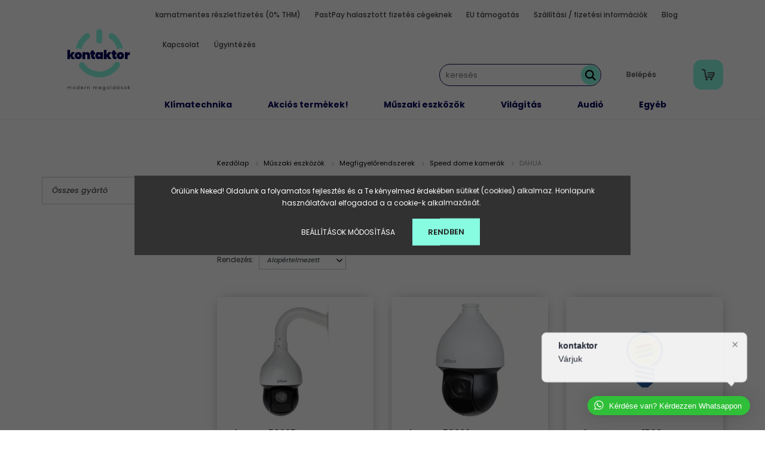

--- FILE ---
content_type: text/html; charset=UTF-8
request_url: https://kontaktor.hu/muszaki_cikkek_357/megfigyelorendszerek_10785/speed_dome_kamerak_10809/dahua_10887
body_size: 103376
content:
<!DOCTYPE html>
<html lang="hu" dir="ltr">
<head>
    <title>DAHUA - Speed dome kamerák - Kontaktor</title>
    <meta charset="utf-8">
    <meta name="keywords" content="DAHUA, Speed dome kamerák, modern megoldások">
    <meta name="description" content="DAHUA kategóriánkban megtalálja az Önnek legmegfelelőbb terméket. Nézze meg DAHUA kategóriánk kínálatát.">
    <meta name="robots" content="index, follow">
    <meta property="og:title" content="" />
    <meta property="og:description" content="" />
    <meta property="og:type" content="website" />
    <meta property="og:url" content="https://kontaktor.hu/muszaki_cikkek_357/megfigyelorendszerek_10785/speed_dome_kamerak_10809/dahua_10887" />
    <meta property="og:image" content="https://kontaktor.hu:443/custom/kontaktvill/image/cache/w1200h628/products/images/121975-64396007e0fed.jpg.webp?lastmod=0.1716813503" />
    <link href="https://kontaktvill.cdn.shoprenter.hu/custom/kontaktvill/image/data/custom/logo_head.png?v=1662502287" rel="icon" />
    <link href="https://kontaktvill.cdn.shoprenter.hu/custom/kontaktvill/image/data/custom/logo_head.png?v=1662502287" rel="apple-touch-icon" />
    <base href="https://kontaktor.hu:443" />
    <meta name="google-site-verification" content="Dz4pWH_aypXWIhCcRcRG23R_y2G4MzZTPG3effrZlQg" />
<meta name="facebook-domain-verification" content="azw7u1bvv3a7y34deafpgcr9i0v144" />

    <meta name="viewport" content="width=device-width, initial-scale=1.0, maximum-scale=1.0, user-scalable=0" />
            <link href="https://kontaktor.hu/muszaki_cikkek_357/megfigyelorendszerek_10785/speed_dome_kamerak_10809/dahua_10887" rel="canonical">
    
            
                    
                <link rel="preconnect" href="https://fonts.googleapis.com">
    <link rel="preconnect" href="https://fonts.gstatic.com" crossorigin>
    <link href="https://fonts.googleapis.com/css2?family=Poppins:ital,wght@0,400;0,500;0,600;0,700;0,800;0,900;1,400;1,500;1,600;1,700;1,800;1,900&display=swap" rel="stylesheet">
            <link rel="stylesheet" href="https://kontaktvill.cdn.shoprenter.hu/web/compiled/css/fancybox2.css?v=1768402760" media="screen">
            <link rel="stylesheet" href="https://kontaktvill.cdn.shoprenter.hu/custom/kontaktvill/catalog/view/theme/amsterdam_global/style/1742311735.1576771974.1741600594.1752159312.css?v=null.1716813503" media="screen">
            <link rel="stylesheet" href="https://kontaktvill.cdn.shoprenter.hu/custom/kontaktvill/catalog/view/theme/amsterdam_global/stylesheet/stylesheet.css?v=1752159312" media="screen">
        <script>
        window.nonProductQuality = 80;
    </script>
    <script src="//ajax.googleapis.com/ajax/libs/jquery/1.10.2/jquery.min.js"></script>
    <script>window.jQuery || document.write('<script src="https://kontaktvill.cdn.shoprenter.hu/catalog/view/javascript/jquery/jquery-1.10.2.min.js?v=1484139539"><\/script>');</script>
    <script type="text/javascript" src="//cdn.jsdelivr.net/npm/slick-carousel@1.8.1/slick/slick.min.js"></script>

            
    

    <!--Header JavaScript codes--><script src="https://kontaktvill.cdn.shoprenter.hu/web/compiled/js/countdown.js?v=1768402759"></script><script src="https://kontaktvill.cdn.shoprenter.hu/web/compiled/js/base.js?v=1768402759"></script><script src="https://kontaktvill.cdn.shoprenter.hu/web/compiled/js/fancybox2.js?v=1768402759"></script><script src="https://kontaktvill.cdn.shoprenter.hu/web/compiled/js/before_starter2_head.js?v=1768402759"></script><script src="https://kontaktvill.cdn.shoprenter.hu/web/compiled/js/before_starter2_productpage.js?v=1768402759"></script><script src="https://kontaktvill.cdn.shoprenter.hu/web/compiled/js/nanobar.js?v=1768402759"></script><script src="https://kontaktvill.cdn.shoprenter.hu/web/compiled/js/listpage.js?v=1768402759"></script><script src="https://kontaktvill.cdn.shoprenter.hu/web/compiled/js/compare.js?v=1768402759"></script><!--Header jQuery onLoad scripts--><script>window.countdownFormat='%D:%H:%M:%S';var BASEURL='https://kontaktor.hu';Currency={"symbol_left":"","symbol_right":" Ft","decimal_place":0,"decimal_point":",","thousand_point":".","currency":"HUF","value":1};var widgetArray={"widget-system_price":true,"widget-system_manufacturer":true,"widget-75":true,"widget-57":true,"widget-71":true,"widget-59":true,"widget-60":true,"widget-77":true,"widget-62":true,"widget-66":true,"widget-74":true,"widget-68":true,"widget-69":true};$(document).ready(function(){$('.fancybox').fancybox({maxWidth:820,maxHeight:650,afterLoad:function(){wrapCSS=$(this.element).data('fancybox-wrapcss');if(wrapCSS){$('.fancybox-wrap').addClass(wrapCSS);}},helpers:{thumbs:{width:50,height:50}}});$('.fancybox-inline').fancybox({maxWidth:820,maxHeight:650,type:'inline'});});$(window).load(function(){});</script><script src="https://kontaktvill.cdn.shoprenter.hu/web/compiled/js/vue/manifest.bundle.js?v=1768402756"></script><script>var ShopRenter=ShopRenter||{};ShopRenter.onCartUpdate=function(callable){document.addEventListener('cartChanged',callable)};ShopRenter.onItemAdd=function(callable){document.addEventListener('AddToCart',callable)};ShopRenter.onItemDelete=function(callable){document.addEventListener('deleteCart',callable)};ShopRenter.onSearchResultViewed=function(callable){document.addEventListener('AuroraSearchResultViewed',callable)};ShopRenter.onSubscribedForNewsletter=function(callable){document.addEventListener('AuroraSubscribedForNewsletter',callable)};ShopRenter.onCheckoutInitiated=function(callable){document.addEventListener('AuroraCheckoutInitiated',callable)};ShopRenter.onCheckoutShippingInfoAdded=function(callable){document.addEventListener('AuroraCheckoutShippingInfoAdded',callable)};ShopRenter.onCheckoutPaymentInfoAdded=function(callable){document.addEventListener('AuroraCheckoutPaymentInfoAdded',callable)};ShopRenter.onCheckoutOrderConfirmed=function(callable){document.addEventListener('AuroraCheckoutOrderConfirmed',callable)};ShopRenter.onCheckoutOrderPaid=function(callable){document.addEventListener('AuroraOrderPaid',callable)};ShopRenter.onCheckoutOrderPaidUnsuccessful=function(callable){document.addEventListener('AuroraOrderPaidUnsuccessful',callable)};ShopRenter.onProductPageViewed=function(callable){document.addEventListener('AuroraProductPageViewed',callable)};ShopRenter.onMarketingConsentChanged=function(callable){document.addEventListener('AuroraMarketingConsentChanged',callable)};ShopRenter.onCustomerRegistered=function(callable){document.addEventListener('AuroraCustomerRegistered',callable)};ShopRenter.onCustomerLoggedIn=function(callable){document.addEventListener('AuroraCustomerLoggedIn',callable)};ShopRenter.onCustomerUpdated=function(callable){document.addEventListener('AuroraCustomerUpdated',callable)};ShopRenter.onCartPageViewed=function(callable){document.addEventListener('AuroraCartPageViewed',callable)};ShopRenter.customer={"userId":0,"userClientIP":"3.14.80.235","userGroupId":8,"customerGroupTaxMode":"gross","customerGroupPriceMode":"gross_net_tax","email":"","phoneNumber":"","name":{"firstName":"","lastName":""}};ShopRenter.theme={"name":"amsterdam_global","family":"amsterdam","parent":""};ShopRenter.shop={"name":"kontaktvill","locale":"hu","currency":{"code":"HUF","rate":1},"domain":"kontaktvill.myshoprenter.hu"};ShopRenter.page={"route":"product\/list","queryString":"muszaki_cikkek_357\/megfigyelorendszerek_10785\/speed_dome_kamerak_10809\/dahua_10887"};ShopRenter.formSubmit=function(form,callback){callback();};let loadedAsyncScriptCount=0;function asyncScriptLoaded(position){loadedAsyncScriptCount++;if(position==='body'){if(document.querySelectorAll('.async-script-tag').length===loadedAsyncScriptCount){if(/complete|interactive|loaded/.test(document.readyState)){document.dispatchEvent(new CustomEvent('asyncScriptsLoaded',{}));}else{document.addEventListener('DOMContentLoaded',()=>{document.dispatchEvent(new CustomEvent('asyncScriptsLoaded',{}));});}}}}</script><script type="text/javascript"async class="async-script-tag"onload="asyncScriptLoaded('header')"src="https://static2.rapidsearch.dev/resultpage.js?shop=kontaktvill.shoprenter.hu"></script><script type="text/javascript"async class="async-script-tag"onload="asyncScriptLoaded('header')"src="https://utanvet-ellenor.hu/api/v1/shoprenter/utanvet-ellenor.js"></script><script type="text/javascript"async class="async-script-tag"onload="asyncScriptLoaded('header')"src="https://shoprenter.engine.yusp.com/app/js7trackingCode.js?customerName=kontaktor"></script><script type="text/javascript"async class="async-script-tag"onload="asyncScriptLoaded('header')"src="https://shoprenter.engine.yusp.com/app/js7trackingCode.js?customerName=kontaktor"></script><script type="text/javascript"async class="async-script-tag"onload="asyncScriptLoaded('header')"src="https://ic-shoprenter-integration.netlify.app/ic_shoprenter_integration.js?merchantAuthToken=ZHKWUfVGBcN2gZJ"></script><script type="text/javascript"async class="async-script-tag"onload="asyncScriptLoaded('header')"src="https://ic-shoprenter-integration.netlify.app/product_page_calculation_card.js?merchantAuthToken=ZHKWUfVGBcN2gZJ"></script><script type="text/javascript"async class="async-script-tag"onload="asyncScriptLoaded('header')"src="https://ic-shoprenter-integration.netlify.app/product_page_prescore.js?merchantAuthToken=ZHKWUfVGBcN2gZJ"></script><script type="text/javascript"async class="async-script-tag"onload="asyncScriptLoaded('header')"src="https://smartarget.online/loader.js?type=int&u=fd36245c91fdcc48b2a34f2944f8d90b75cb166c&source=shoprenter_whatsapp"></script><script type="text/javascript"async class="async-script-tag"onload="asyncScriptLoaded('header')"src="https://smartarget.online/loader.js?type=int&u=fd36245c91fdcc48b2a34f2944f8d90b75cb166c&source=shoprenter_whatsapp"></script><script type="text/javascript"async class="async-script-tag"onload="asyncScriptLoaded('header')"src="https://smartarget.online/loader.js?type=int&u=fd36245c91fdcc48b2a34f2944f8d90b75cb166c&source=shoprenter_whatsapp"></script><script type="text/javascript"async class="async-script-tag"onload="asyncScriptLoaded('header')"src="https://smartarget.online/loader.js?type=int&u=fd36245c91fdcc48b2a34f2944f8d90b75cb166c&source=shoprenter_whatsapp"></script><script type="text/javascript"async class="async-script-tag"onload="asyncScriptLoaded('header')"src="https://smartarget.online/loader.js?type=int&u=fd36245c91fdcc48b2a34f2944f8d90b75cb166c&source=shoprenter_whatsapp"></script><script type="text/javascript"async class="async-script-tag"onload="asyncScriptLoaded('header')"src="https://smartarget.online/loader.js?type=int&u=fd36245c91fdcc48b2a34f2944f8d90b75cb166c&source=shoprenter_whatsapp"></script><script type="text/javascript"async class="async-script-tag"onload="asyncScriptLoaded('header')"src="https://smartarget.online/loader.js?type=int&u=fd36245c91fdcc48b2a34f2944f8d90b75cb166c&source=shoprenter_whatsapp"></script><script type="text/javascript"async class="async-script-tag"onload="asyncScriptLoaded('header')"src="https://smartarget.online/loader.js?type=int&u=fd36245c91fdcc48b2a34f2944f8d90b75cb166c&source=shoprenter_whatsapp"></script><script type="text/javascript"async class="async-script-tag"onload="asyncScriptLoaded('header')"src="https://api-one-conv-measure.heureka.group/shoprenter_app/ocm_js?shop_id=121069&domain=arukereso.hu"></script><script type="text/javascript"async class="async-script-tag"onload="asyncScriptLoaded('header')"src="https://smartarget.online/loader.js?type=int&u=fd36245c91fdcc48b2a34f2944f8d90b75cb166c&source=shoprenter_whatsapp"></script><script type="text/javascript"async class="async-script-tag"onload="asyncScriptLoaded('header')"src="https://smartarget.online/loader.js?type=int&u=fd36245c91fdcc48b2a34f2944f8d90b75cb166c&source=shoprenter_whatsapp"></script><script type="text/javascript"async class="async-script-tag"onload="asyncScriptLoaded('header')"src="https://onsite.optimonk.com/script.js?account=37363"></script><script type="text/javascript"async class="async-script-tag"onload="asyncScriptLoaded('header')"src="https://widget.molin.ai/shop-ai.js?w=f2wzaky6"></script><script type="text/javascript"src="https://kontaktvill.cdn.shoprenter.hu/web/compiled/js/vue/customerEventDispatcher.bundle.js?v=1768402756"></script><!--Custom header scripts--><script type='application/javascript'defer src='https://www.onlinepenztarca.hu/js/onlinepenztarcajs.js?btr=dEqka-ubFlH-jyEII-ywatG'referrerpolicy='no-referrer-when-downgrade'></script><script src="https://up.smartupsell.hu/public/campaign/js/7153.js"async></script><script type="text/javascript">var vmt_pi={'trackingId':'hu-23FC0KAJE0','version':'s_0.0.1'};</script><script type="text/javascript">var vmt={};(function(d,p){var vmtr=d.createElement('script');vmtr.type='text/javascript';vmtr.async=true;var cachebuster=Math.round(new Date().getTime()/ 1000);vmtr.src=('https:'==p?'https':'http')+'://www.shopalike.hu/controller/visualMetaTrackingJs?cb='+cachebuster;var s=d.getElementsByTagName('script')[0];s.parentNode.insertBefore(vmtr,s);})(document,document.location.protocol);</script>                
            
            <script>window.dataLayer=window.dataLayer||[];function gtag(){dataLayer.push(arguments)};var ShopRenter=ShopRenter||{};ShopRenter.config=ShopRenter.config||{};ShopRenter.config.googleConsentModeDefaultValue="denied";</script>                        <script type="text/javascript" src="https://kontaktvill.cdn.shoprenter.hu/web/compiled/js/vue/googleConsentMode.bundle.js?v=1768402756"></script>

            <!-- Facebook Pixel Code -->
<script>
  !function(f,b,e,v,n,t,s)
  {if(f.fbq)return;n=f.fbq=function(){n.callMethod?
  n.callMethod.apply(n,arguments):n.queue.push(arguments)};
  if(!f._fbq)f._fbq=n;n.push=n;n.loaded=!0;n.version='2.0';
  n.queue=[];t=b.createElement(e);t.async=!0;
  t.src=v;s=b.getElementsByTagName(e)[0];
  s.parentNode.insertBefore(t,s)}(window, document,'script',
  'https://connect.facebook.net/en_US/fbevents.js');
  fbq('consent', 'revoke');
fbq('init', '1121852424636747');
  fbq('track', 'PageView');
document.addEventListener('AuroraAddedToCart', function(auroraEvent) {
    var fbpId = [];
    var fbpValue = 0;
    var fbpCurrency = '';

    auroraEvent.detail.products.forEach(function(item) {
        fbpValue += parseFloat(item.grossUnitPrice) * item.quantity;
        fbpId.push(item.id);
        fbpCurrency = item.currency;
    });


    fbq('track', 'AddToCart', {
        content_ids: fbpId,
        content_type: 'product',
        value: fbpValue,
        currency: fbpCurrency
    }, {
        eventID: auroraEvent.detail.event.id
    });
})
window.addEventListener('AuroraMarketingCookie.Changed', function(event) {
            let consentStatus = event.detail.isAccepted ? 'grant' : 'revoke';
            if (typeof fbq === 'function') {
                fbq('consent', consentStatus);
            }
        });
</script>
<noscript><img height="1" width="1" style="display:none"
  src="https://www.facebook.com/tr?id=1121852424636747&ev=PageView&noscript=1"
/></noscript>
<!-- End Facebook Pixel Code -->

            
            <!-- Global site tag (gtag.js) - Google Ads: 869677007 -->
<script async src="https://www.googletagmanager.com/gtag/js?id=AW-869677007"></script>
<script>
  window.dataLayer = window.dataLayer || [];
  function gtag(){dataLayer.push(arguments);}
  gtag('js', new Date());

  gtag('config', 'AW-869677007');
</script>

<!-- Global site tag (gtag.js) - Google Ads: 714758686 -->

<script async src="https://www.googletagmanager.com/gtag/js?id=AW-714758686"></script>

<script>

  window.dataLayer = window.dataLayer || [];

  function gtag(){dataLayer.push(arguments);}

  gtag('js', new Date());

 

  gtag('config', 'AW-714758686');

</script>
            
                <!--Global site tag(gtag.js)--><script async src="https://www.googletagmanager.com/gtag/js?id=AW-714758686"></script><script>window.dataLayer=window.dataLayer||[];function gtag(){dataLayer.push(arguments);}
gtag('js',new Date());gtag('config','AW-714758686',{"allow_enhanced_conversions":true});gtag('config','G-G014KGTN9M');gtag('config','AW-736371163',{"allow_enhanced_conversions":true});</script>                                <script type="text/javascript" src="https://kontaktvill.cdn.shoprenter.hu/web/compiled/js/vue/GA4EventSender.bundle.js?v=1768402756"></script>

    
    
</head>
<body id="body" class="page-body product-list-body category-list-body amsterdam_global-body header--style-1" role="document">
<script>var bodyComputedStyle=window.getComputedStyle(document.body);ShopRenter.theme.breakpoints={'xs':parseInt(bodyComputedStyle.getPropertyValue('--breakpoint-xs')),'sm':parseInt(bodyComputedStyle.getPropertyValue('--breakpoint-sm')),'md':parseInt(bodyComputedStyle.getPropertyValue('--breakpoint-md')),'lg':parseInt(bodyComputedStyle.getPropertyValue('--breakpoint-lg')),'xl':parseInt(bodyComputedStyle.getPropertyValue('--breakpoint-xl'))}</script><div id="fb-root"></div><script>(function(d,s,id){var js,fjs=d.getElementsByTagName(s)[0];if(d.getElementById(id))return;js=d.createElement(s);js.id=id;js.src="//connect.facebook.net/hu_HU/sdk/xfbml.customerchat.js#xfbml=1&version=v2.12&autoLogAppEvents=1";fjs.parentNode.insertBefore(js,fjs);}(document,"script","facebook-jssdk"));</script>
                    

<!-- cached --><div class="Fixed nanobar bg-dark js-nanobar-first-login">
    <div class="container nanobar-container">
        <div class="row flex-column flex-sm-row">
            <div class="col-12 col-sm-8 nanobar-text-cookies align-self-center">
                <span style="line-height: 20.8px;">Örülünk Neked! Oldalunk a folyamatos fejlesztés és a Te kényelmed érdekében sütiket (cookies) alkalmaz. Honlapunk használatával elfogadod a a cookie-k alkalmazását. </span>
            </div>
            <div class="col-12 col-sm-4 nanobar-buttons mt-3 m-sm-0 text-center text-sm-right">
                <a href="" class="btn btn-link nanobar-settings-button js-nanobar-settings-button">
                    Beállítások módosítása
                </a>
                <a href="" class="btn btn-primary nanobar-btn js-nanobar-close-cookies" data-button-save-text="Beállítások mentése">
                    Rendben
                </a>
            </div>
        </div>
        <div class="nanobar-cookies js-nanobar-cookies flex-column flex-sm-row text-left pt-3 mt-3" style="display: none;">
            <div class="form-check pt-2 pb-2 pr-2 mb-0">
                <input class="form-check-input" type="checkbox" name="required_cookies" disabled checked />
                <label class="form-check-label text-white">
                    Szükséges cookie-k
                    <div class="cookies-help-text text-muted">
                        Ezek a cookie-k segítenek abban, hogy a webáruház használható és működőképes legyen.
                    </div>
                </label>
            </div>
            <div class="form-check pt-2 pb-2 pr-2 mb-0">
                <input class="form-check-input js-nanobar-marketing-cookies" type="checkbox" name="marketing_cookies"
                         checked />
                <label class="form-check-label">
                    Marketing cookie-k
                    <div class="cookies-help-text text-muted">
                        Ezeket a cookie-k segítenek abban, hogy az Ön érdeklődési körének megfelelő reklámokat és termékeket jelenítsük meg a webáruházban.
                    </div>
                </label>
            </div>
        </div>
    </div>
</div>

<script>
    (function ($) {
        $(document).ready(function () {
            new AuroraNanobar.FirstLogNanobarCheckbox(jQuery('.js-nanobar-first-login'), 'modal');
        });
    })(jQuery);
</script>
<!-- /cached -->
<!-- cached --><div class="Fixed nanobar bg-dark js-nanobar-free-shipping">
    <div class="container nanobar-container">
        <button type="button" class="close js-nanobar-close" aria-label="Close">
            <span aria-hidden="true">&times;</span>
        </button>
        <div class="nanobar-text px-3"></div>
    </div>
</div>

<script>$(document).ready(function(){document.nanobarInstance=new AuroraNanobar.FreeShippingNanobar($('.js-nanobar-free-shipping'),'modal','50','','1');});</script><!-- /cached -->
                <!-- page-wrap -->

                <div class="page-wrap">
                            
    <header class="d-none d-lg-block">
                    <nav class="navbar header-navbar p-0">
                <div class="container">
                    <div class="row no-gutters w-100">
                        <div class="col-lg-2">
                            <div class="d-flex-center h-100 p-1">
                                <!-- cached -->
    <a class="navbar-brand mr-auto ml-auto" href="/"><img style="border: 0; max-width: 220px;" src="https://kontaktvill.cdn.shoprenter.hu/custom/kontaktvill/image/data/custom/kontaktor_logo_webshop.svg?v=1662502287" title="Kontakt Webshop Kft." alt="Kontakt Webshop Kft." /></a>
<!-- /cached -->
                            </div>
                        </div>					
						<div class="col-lg-10">
							<div class="row justify-content-end">
								<div class="col-lg-auto">
									<div class="align-items-end h-100">
										<!-- cached -->
    <ul class="nav headermenu-list">
                    <li class="nav-item header-font-color">
                <a class="nav-link" href="https://kontaktor.hu/kontaktor_reszletfizetes"
                    target="_self"
                                        title="kamatmentes részletfizetés (0% THM)"
                >
                    kamatmentes részletfizetés (0% THM)
                </a>
                            </li>
                    <li class="nav-item header-font-color">
                <a class="nav-link" href="https://kontaktor.hu/pastpay_halasztott_fizetes_cegeknek_153"
                    target="_self"
                                        title="PastPay halasztott fizetés cégeknek"
                >
                    PastPay halasztott fizetés cégeknek
                </a>
                            </li>
                    <li class="nav-item header-font-color">
                <a class="nav-link" href="https://kontaktor.hu/eu_tamogatas_55"
                    target="_self"
                                        title="EU támogatás"
                >
                    EU támogatás
                </a>
                            </li>
                    <li class="nav-item header-font-color">
                <a class="nav-link" href="https://kontaktor.hu/szallitasi_dijak_19"
                    target="_self"
                                        title="Szállítási / fizetési információk"
                >
                    Szállítási / fizetési információk
                </a>
                            </li>
                    <li class="nav-item header-font-color">
                <a class="nav-link" href="https://kontaktor.hu/blog"
                    target="_self"
                                        title="Blog "
                >
                    Blog 
                </a>
                            </li>
                    <li class="nav-item header-font-color">
                <a class="nav-link" href="https://kontaktor.hu/index.php?route=information/contact"
                    target="_self"
                                        title="Kapcsolat"
                >
                    Kapcsolat
                </a>
                            </li>
                    <li class="nav-item header-font-color">
                <a class="nav-link" href="https://kontaktor.hu/ugyintezes_65"
                    target="_self"
                                        title="Ügyintézés"
                >
                    Ügyintézés
                </a>
                            </li>
            </ul>
    <!-- /cached -->
									</div>										
								</div>
							</div>
							<div class="row justify-content-end align-items-center">
								<div class="col-lg-auto">
									<div class="d-flex align-items-end h-100">
																					
<div class="dropdown search-module">
    <input
        class="disableAutocomplete search-module-input"
        type="text"
        placeholder="keresés"
        value=""
        id="filter_keyword" 
    />
    <button class="btn btn-link search-module-button">
        <svg width="18" height="18" viewBox="0 0 18 18" fill="none" xmlns="https://www.w3.org/2000/svg">
    <path d="M13.2094 11.6185C14.0951 10.4089 14.6249 8.92316 14.6249 7.31249C14.6249 3.28052 11.3444 0 7.31245 0C3.28048 0 0 3.28052 0 7.31249C0 11.3445 3.28052 14.625 7.31249 14.625C8.92316 14.625 10.409 14.0951 11.6186 13.2093L16.4092 17.9999L18 16.4091C18 16.4091 13.2094 11.6185 13.2094 11.6185ZM7.31249 12.375C4.52086 12.375 2.25001 10.1041 2.25001 7.31249C2.25001 4.52086 4.52086 2.25001 7.31249 2.25001C10.1041 2.25001 12.375 4.52086 12.375 7.31249C12.375 10.1041 10.1041 12.375 7.31249 12.375Z" fill="currentColor"/>
</svg>

    </button>

    <input type="hidden" id="filter_description" value="0"/>
    <input type="hidden" id="search_shopname" value="kontaktvill"/>
    <div id="results" class="dropdown-menu search-results"></div>
</div>

<script type="text/javascript">$(document).ready(function(){var headerBottom=document.querySelector('.header-bottom');var searchInput=document.querySelector('.search-module-input');document.querySelector('.search-module-button').addEventListener('click',function(){if(headerBottom.classList.contains('active')){if(searchInput.value===''){headerBottom.classList.remove('active');}else{moduleSearch();}}else{searchInput.focus();headerBottom.classList.add('active');}});searchInput.addEventListener('keyup',function(event){if(event.keyCode===13){moduleSearch();}});searchInput.addEventListener('keyup',function(event){if(event.keyCode===27){headerBottom.classList.remove('active');}});});</script>


												
									</div>
								</div>
								<div class="col-lg-auto">
									<!-- cached -->
    <ul class="nav login-list">
                    <li class="nav-item header-font-color">
                <a class="nav-link" href="index.php?route=account/login" title="Belépés">
                    Belépés
                </a>
            </li>
            </ul>
<!-- /cached -->
								</div>
								<div class="col-lg-auto">
										<div id="js-cart">
											<hx:include src="/_fragment?_path=_format%3Dhtml%26_locale%3Den%26_controller%3Dmodule%252Fcart&amp;_hash=ac5%2FemsVbBZr9DPqPwffUwGer%2Fbjcw2od2VQIlTxWHU%3D"></hx:include>
										</div>										
									</div>										
								</div>														
								<div class="col-lg-12">
									<nav class="navbar header-category-navbar">
										


                    
            <div id="module_category_wrapper" class="module-category-wrapper">
    
    <div id="category" class="module content-module header-position category-module" >
                                    <div class="module-head">
                                <h3 class="module-head-title">Kategóriák</h3>
                    </div>
                            <div class="module-body">
                        <div id="category-nav">
            


<ul class="nav nav-fill category category-menu sf-menu sf-horizontal builded">
    <li id="cat_574" class="nav-item item category-list module-list parent even">
    <a href="https://kontaktor.hu/hutes_574" class="nav-link">
        Klímatechnika
    </a>
            <ul class="nav flex-column children"><li id="cat_12585" class="nav-item item category-list module-list even">
    <a href="https://kontaktor.hu/hutes_574/aux_levego-viz_hoszivattyu_12585" class="nav-link">
        AUX levegő-víz hőszivattyú 
    </a>
    </li><li id="cat_12576" class="nav-item item category-list module-list odd">
    <a href="https://kontaktor.hu/hutes_574/aux_oldalfali_konzol_12576" class="nav-link">
        AUX oldalfali konzol
    </a>
    </li><li id="cat_10783" class="nav-item item category-list module-list even">
    <a href="https://kontaktor.hu/hutes_574/hovisszanyeros_szellozteto_10783" class="nav-link">
        Hővisszanyerős Szellőztető
    </a>
    </li><li id="cat_11792" class="nav-item item category-list module-list parent odd">
    <a href="https://kontaktor.hu/hutes_574/ipari_ventilator_11792" class="nav-link">
        Ipari ventilátor
    </a>
            <ul class="nav flex-column children"><li id="cat_11793" class="nav-item item category-list module-list even">
    <a href="https://kontaktor.hu/hutes_574/ipari_ventilator_11792/axial_ventilator_11793" class="nav-link">
        Axiál ventilátor
    </a>
    </li><li id="cat_11795" class="nav-item item category-list module-list odd">
    <a href="https://kontaktor.hu/hutes_574/ipari_ventilator_11792/centrifugalis_ventilator_ip_11795" class="nav-link">
        Centrifugális ventilátor (ip)
    </a>
    </li><li id="cat_11798" class="nav-item item category-list module-list even">
    <a href="https://kontaktor.hu/hutes_574/ipari_ventilator_11792/egycsoves_centrifugal_ventilator_11798" class="nav-link">
        Egycsöves centrifugál ventilátor
    </a>
    </li><li id="cat_11800" class="nav-item item category-list module-list odd">
    <a href="https://kontaktor.hu/hutes_574/ipari_ventilator_11792/kor_keresztmetszetu_csatlakozas_11800" class="nav-link">
        Kör keresztmetszetű csatlakozás
    </a>
    </li><li id="cat_11803" class="nav-item item category-list module-list even">
    <a href="https://kontaktor.hu/hutes_574/ipari_ventilator_11792/specialis_ventilator_11803" class="nav-link">
        Speciális ventilátor
    </a>
    </li><li id="cat_11806" class="nav-item item category-list module-list odd">
    <a href="https://kontaktor.hu/hutes_574/ipari_ventilator_11792/teto_ventilator_11806" class="nav-link">
        Tető ventilátor
    </a>
    </li></ul>
    </li><li id="cat_571" class="nav-item item category-list module-list parent even">
    <a href="https://kontaktor.hu/hutes_574/klima_571" class="nav-link">
        Klíma
    </a>
            <ul class="nav flex-column children"><li id="cat_2982" class="nav-item item category-list module-list even">
    <a href="https://kontaktor.hu/hutes_574/klima_571/agrg_kulteri_egysegek_2982" class="nav-link">
        AGRG Kültéri egységek
    </a>
    </li><li id="cat_2110" class="nav-item item category-list module-list parent odd">
    <a href="https://kontaktor.hu/hutes_574/klima_571/aux_2110" class="nav-link">
        AUX
    </a>
            <ul class="nav flex-column children"><li id="cat_12573" class="nav-item item category-list module-list even">
    <a href="https://kontaktor.hu/hutes_574/klima_571/aux_2110/aux_belteri_egyseg_12573" class="nav-link">
        AUX beltéri egység
    </a>
    </li><li id="cat_12575" class="nav-item item category-list module-list odd">
    <a href="https://kontaktor.hu/hutes_574/klima_571/aux_2110/aux_belteri_egyseg_12575" class="nav-link">
        AUX beltéri egység
    </a>
    </li><li id="cat_12570" class="nav-item item category-list module-list even">
    <a href="https://kontaktor.hu/hutes_574/klima_571/aux_2110/aux_multi_kulteri_egyseg_12570" class="nav-link">
        AUX multi kültéri egység
    </a>
    </li><li id="cat_2520" class="nav-item item category-list module-list odd">
    <a href="https://kontaktor.hu/hutes_574/klima_571/aux_2110/aux_split_klimak_2520" class="nav-link">
        AUX Split klímák
    </a>
    </li><li id="cat_12584" class="nav-item item category-list module-list even">
    <a href="https://kontaktor.hu/hutes_574/klima_571/aux_2110/legcsatornazhato_klima_szett_12584" class="nav-link">
        Légcsatornázható klíma szett 
    </a>
    </li></ul>
    </li><li id="cat_2605" class="nav-item item category-list module-list even">
    <a href="https://kontaktor.hu/hutes_574/klima_571/bosch_2605" class="nav-link">
        Bosch
    </a>
    </li><li id="cat_11788" class="nav-item item category-list module-list odd">
    <a href="https://kontaktor.hu/hutes_574/klima_571/cairox_11788" class="nav-link">
        Cairox
    </a>
    </li><li id="cat_12264" class="nav-item item category-list module-list even">
    <a href="https://kontaktor.hu/hutes_574/klima_571/cascade_multi_egysegek_12264" class="nav-link">
        Cascade Multi egységek
    </a>
    </li><li id="cat_12261" class="nav-item item category-list module-list odd">
    <a href="https://kontaktor.hu/hutes_574/klima_571/cascade_split_klima_szettek_12261" class="nav-link">
        Cascade Split klíma szettek
    </a>
    </li><li id="cat_12551" class="nav-item item category-list module-list even">
    <a href="https://kontaktor.hu/hutes_574/klima_571/centrometal_klima_12551" class="nav-link">
        Centrometal Klíma
    </a>
    </li><li id="cat_12265" class="nav-item item category-list module-list parent odd">
    <a href="https://kontaktor.hu/hutes_574/klima_571/clivet_12265" class="nav-link">
        Clivet 
    </a>
            <ul class="nav flex-column children"><li id="cat_12528" class="nav-item item category-list module-list even">
    <a href="https://kontaktor.hu/hutes_574/klima_571/clivet_12265/hoszivattyu_kiegeszitok_12528" class="nav-link">
         Hőszivattyú kiegészítők
    </a>
    </li><li id="cat_12275" class="nav-item item category-list module-list odd">
    <a href="https://kontaktor.hu/hutes_574/klima_571/clivet_12265/clivet_kazettas_multi_belteri_12275" class="nav-link">
        Clivet Kazettás multi beltéri
    </a>
    </li><li id="cat_12297" class="nav-item item category-list module-list even">
    <a href="https://kontaktor.hu/hutes_574/klima_571/clivet_12265/clivet_kazettas_split_12297" class="nav-link">
        Clivet Kazettás split
    </a>
    </li><li id="cat_12292" class="nav-item item category-list module-list odd">
    <a href="https://kontaktor.hu/hutes_574/klima_571/clivet_12265/clivet_konzol_multi_belteri_12292" class="nav-link">
        Clivet Konzol multi beltéri
    </a>
    </li><li id="cat_12289" class="nav-item item category-list module-list even">
    <a href="https://kontaktor.hu/hutes_574/klima_571/clivet_12265/clivet_legcsatornas_multi_split_klimak_12289" class="nav-link">
        Clivet Légcsatornázható multi beltéri
    </a>
    </li><li id="cat_12294" class="nav-item item category-list module-list odd">
    <a href="https://kontaktor.hu/hutes_574/klima_571/clivet_12265/clivet_legcsatornazhato_split_12294" class="nav-link">
        Clivet Légcsatornázható split
    </a>
    </li><li id="cat_12313" class="nav-item item category-list module-list even">
    <a href="https://kontaktor.hu/hutes_574/klima_571/clivet_12265/clivet_mennyezetiparapet_split_12313" class="nav-link">
        Clivet Mennyezeti/parapet split
    </a>
    </li><li id="cat_12270" class="nav-item item category-list module-list odd">
    <a href="https://kontaktor.hu/hutes_574/klima_571/clivet_12265/clivet_mulit-split_kulteri_12270" class="nav-link">
        Clivet Mulit-split kültéri
    </a>
    </li><li id="cat_12273" class="nav-item item category-list module-list even">
    <a href="https://kontaktor.hu/hutes_574/klima_571/clivet_12265/clivet_multi_belteri_egysegek_12273" class="nav-link">
        Clivet Multi beltéri egységek
    </a>
    </li><li id="cat_12268" class="nav-item item category-list module-list odd">
    <a href="https://kontaktor.hu/hutes_574/klima_571/clivet_12265/split_egysegek_12268" class="nav-link">
        Split egységek
    </a>
    </li></ul>
    </li><li id="cat_11564" class="nav-item item category-list module-list parent even">
    <a href="https://kontaktor.hu/hutes_574/klima_571/cooper_and_hunter_11564" class="nav-link">
        Cooper and Hunter
    </a>
            <ul class="nav flex-column children"><li id="cat_12511" class="nav-item item category-list module-list even">
    <a href="https://kontaktor.hu/hutes_574/klima_571/cooper_and_hunter_11564/hoszivattyu_12511" class="nav-link">
        Hőszivattyú
    </a>
    </li><li id="cat_12510" class="nav-item item category-list module-list odd">
    <a href="https://kontaktor.hu/hutes_574/klima_571/cooper_and_hunter_11564/legcsatornazhato_monosplit_klimak_12510" class="nav-link">
        Légcsatornázható monosplit klímák
    </a>
    </li><li id="cat_12506" class="nav-item item category-list module-list even">
    <a href="https://kontaktor.hu/hutes_574/klima_571/cooper_and_hunter_11564/multi_belteri_egyseg_12506" class="nav-link">
        Multi beltéri egység
    </a>
    </li><li id="cat_12508" class="nav-item item category-list module-list odd">
    <a href="https://kontaktor.hu/hutes_574/klima_571/cooper_and_hunter_11564/multi_belteri_egyseg_12508" class="nav-link">
        Multi kültéri egység
    </a>
    </li><li id="cat_12505" class="nav-item item category-list module-list even">
    <a href="https://kontaktor.hu/hutes_574/klima_571/cooper_and_hunter_11564/split_klimak_12505" class="nav-link">
        Split klímák
    </a>
    </li></ul>
    </li><li id="cat_2985" class="nav-item item category-list module-list parent odd">
    <a href="https://kontaktor.hu/hutes_574/klima_571/cybercon_2985" class="nav-link">
        Cybercon
    </a>
            <ul class="nav flex-column children"><li id="cat_2990" class="nav-item item category-list module-list even">
    <a href="https://kontaktor.hu/hutes_574/klima_571/cybercon_2985/cybercon_mono_szett_klimak_2990" class="nav-link">
        Cybercon mono szett klímák
    </a>
    </li></ul>
    </li><li id="cat_1990" class="nav-item item category-list module-list parent even">
    <a href="https://kontaktor.hu/hutes_574/klima_571/daikin_1990" class="nav-link">
        Daikin
    </a>
            <ul class="nav flex-column children"><li id="cat_2526" class="nav-item item category-list module-list even">
    <a href="https://kontaktor.hu/hutes_574/klima_571/daikin_1990/multi_belteri_egysegek_2526" class="nav-link">
        Multi beltéri egységek
    </a>
    </li><li id="cat_2524" class="nav-item item category-list module-list odd">
    <a href="https://kontaktor.hu/hutes_574/klima_571/daikin_1990/multi_kulteri_egysegek_2524" class="nav-link">
        Multi kültéri egységek
    </a>
    </li><li id="cat_2523" class="nav-item item category-list module-list even">
    <a href="https://kontaktor.hu/hutes_574/klima_571/daikin_1990/split_klimak_2523" class="nav-link">
        Split klímák
    </a>
    </li></ul>
    </li><li id="cat_12560" class="nav-item item category-list module-list odd">
    <a href="https://kontaktor.hu/hutes_574/klima_571/electrolux_12560" class="nav-link">
        Electrolux
    </a>
    </li><li id="cat_12057" class="nav-item item category-list module-list even">
    <a href="https://kontaktor.hu/hutes_574/klima_571/enomi_12057" class="nav-link">
        Enomi
    </a>
    </li><li id="cat_2003" class="nav-item item category-list module-list parent odd">
    <a href="https://kontaktor.hu/hutes_574/klima_571/fisher_2003" class="nav-link">
        Fisher
    </a>
            <ul class="nav flex-column children"><li id="cat_2537" class="nav-item item category-list module-list even">
    <a href="https://kontaktor.hu/hutes_574/klima_571/fisher_2003/kazettas_split_egysegek_2537" class="nav-link">
        Kazettás split egységek
    </a>
    </li><li id="cat_2540" class="nav-item item category-list module-list odd">
    <a href="https://kontaktor.hu/hutes_574/klima_571/fisher_2003/legcsatornazhato_split_2540" class="nav-link">
        Légcsatornázható split
    </a>
    </li><li id="cat_2536" class="nav-item item category-list module-list even">
    <a href="https://kontaktor.hu/hutes_574/klima_571/fisher_2003/multi_belteri_egysegek_2536" class="nav-link">
        Multi beltéri egységek
    </a>
    </li><li id="cat_2533" class="nav-item item category-list module-list odd">
    <a href="https://kontaktor.hu/hutes_574/klima_571/fisher_2003/multi_kulteri_egysegek_2533" class="nav-link">
        Multi kültéri egységek
    </a>
    </li><li id="cat_2542" class="nav-item item category-list module-list even">
    <a href="https://kontaktor.hu/hutes_574/klima_571/fisher_2003/parapet_mennyezeti_split_2542" class="nav-link">
        Parapet mennyezeti split
    </a>
    </li><li id="cat_2530" class="nav-item item category-list module-list odd">
    <a href="https://kontaktor.hu/hutes_574/klima_571/fisher_2003/split_klimak_2530" class="nav-link">
        Split klímák
    </a>
    </li></ul>
    </li><li id="cat_2279" class="nav-item item category-list module-list parent even">
    <a href="https://kontaktor.hu/hutes_574/klima_571/fujitsu_2279" class="nav-link">
        Fujitsu
    </a>
            <ul class="nav flex-column children"><li id="cat_12222" class="nav-item item category-list module-list even">
    <a href="https://kontaktor.hu/hutes_574/klima_571/fujitsu_2279/fujitsu_splitklimak_12222" class="nav-link">
        Fujitsu splitklímák
    </a>
    </li><li id="cat_12240" class="nav-item item category-list module-list odd">
    <a href="https://kontaktor.hu/hutes_574/klima_571/fujitsu_2279/kazettas_belteri_egysegek_12240" class="nav-link">
        Kazettás beltéri egységek
    </a>
    </li><li id="cat_12226" class="nav-item item category-list module-list even">
    <a href="https://kontaktor.hu/hutes_574/klima_571/fujitsu_2279/kazettas_spilklimak_12226" class="nav-link">
        Kazettás splitklímák
    </a>
    </li><li id="cat_12241" class="nav-item item category-list module-list odd">
    <a href="https://kontaktor.hu/hutes_574/klima_571/fujitsu_2279/legcsatornazhato_belteri_egyseg_12241" class="nav-link">
        Légcsatornázható beltéri egység
    </a>
    </li><li id="cat_12228" class="nav-item item category-list module-list even">
    <a href="https://kontaktor.hu/hutes_574/klima_571/fujitsu_2279/legcsatornazhato_splitklima_12228" class="nav-link">
        Légcsatornázható splitklíma
    </a>
    </li><li id="cat_12231" class="nav-item item category-list module-list odd">
    <a href="https://kontaktor.hu/hutes_574/klima_571/fujitsu_2279/mennyezeti_klimaberendezesek_12231" class="nav-link">
        Mennyezeti klímaberendezések
    </a>
    </li><li id="cat_12237" class="nav-item item category-list module-list even">
    <a href="https://kontaktor.hu/hutes_574/klima_571/fujitsu_2279/multi_belteri_egyseg_12237" class="nav-link">
        Multi beltéri egység
    </a>
    </li><li id="cat_12234" class="nav-item item category-list module-list odd">
    <a href="https://kontaktor.hu/hutes_574/klima_571/fujitsu_2279/multi_kulteri_egysegek_12234" class="nav-link">
        Multi kültéri egységek
    </a>
    </li></ul>
    </li><li id="cat_12320" class="nav-item item category-list module-list odd">
    <a href="https://kontaktor.hu/hutes_574/klima_571/gorenje_12320" class="nav-link">
        Gorenje
    </a>
    </li><li id="cat_1994" class="nav-item item category-list module-list parent even">
    <a href="https://kontaktor.hu/hutes_574/klima_571/gree_1994" class="nav-link">
        GREE
    </a>
            <ul class="nav flex-column children"><li id="cat_12311" class="nav-item item category-list module-list even">
    <a href="https://kontaktor.hu/hutes_574/klima_571/gree_1994/ablakklima_12311" class="nav-link">
        Ablakklíma
    </a>
    </li><li id="cat_12310" class="nav-item item category-list module-list odd">
    <a href="https://kontaktor.hu/hutes_574/klima_571/gree_1994/konzol_12310" class="nav-link">
        Konzol
    </a>
    </li><li id="cat_1995" class="nav-item item category-list module-list even">
    <a href="https://kontaktor.hu/hutes_574/klima_571/gree_1994/monosplit_klima_1995" class="nav-link">
        Monosplit Klíma
    </a>
    </li><li id="cat_12301" class="nav-item item category-list module-list odd">
    <a href="https://kontaktor.hu/hutes_574/klima_571/gree_1994/multi_belteri_comfort_pro_12301" class="nav-link">
        Multi beltéri Comfort Pro
    </a>
    </li><li id="cat_12302" class="nav-item item category-list module-list even">
    <a href="https://kontaktor.hu/hutes_574/klima_571/gree_1994/multi_belteri_dark_pro_12302" class="nav-link">
        Multi beltéri Dark Pro
    </a>
    </li><li id="cat_12280" class="nav-item item category-list module-list odd">
    <a href="https://kontaktor.hu/hutes_574/klima_571/gree_1994/multi_belteri_kazettas_12280" class="nav-link">
        Multi beltéri kazettás
    </a>
    </li><li id="cat_12288" class="nav-item item category-list module-list even">
    <a href="https://kontaktor.hu/hutes_574/klima_571/gree_1994/multi_belteri_konzol_12288" class="nav-link">
        Multi beltéri konzol
    </a>
    </li><li id="cat_12283" class="nav-item item category-list module-list odd">
    <a href="https://kontaktor.hu/hutes_574/klima_571/gree_1994/multi_belteri_legcsatornas_12283" class="nav-link">
        Multi beltéri légcsatornás
    </a>
    </li><li id="cat_12285" class="nav-item item category-list module-list even">
    <a href="https://kontaktor.hu/hutes_574/klima_571/gree_1994/multi_belteri_parapet_mennyezeti_12285" class="nav-link">
        Multi beltéri parapet/ mennyezeti
    </a>
    </li><li id="cat_12300" class="nav-item item category-list module-list odd">
    <a href="https://kontaktor.hu/hutes_574/klima_571/gree_1994/multi_belteri_pulse_12300" class="nav-link">
        Multi beltéri Pulse
    </a>
    </li><li id="cat_12278" class="nav-item item category-list module-list even">
    <a href="https://kontaktor.hu/hutes_574/klima_571/gree_1994/multi_kulteri_12278" class="nav-link">
        Multi kültéri
    </a>
    </li><li id="cat_1996" class="nav-item item category-list module-list odd">
    <a href="https://kontaktor.hu/hutes_574/klima_571/gree_1994/multi_split_klima_1996" class="nav-link">
        Multi split klíma
    </a>
    </li><li id="cat_12305" class="nav-item item category-list module-list even">
    <a href="https://kontaktor.hu/hutes_574/klima_571/gree_1994/um_kazettas_12305" class="nav-link">
        UM kazettás
    </a>
    </li><li id="cat_12306" class="nav-item item category-list module-list odd">
    <a href="https://kontaktor.hu/hutes_574/klima_571/gree_1994/um_legcsatornas_12306" class="nav-link">
        UM légcsatornás
    </a>
    </li><li id="cat_12308" class="nav-item item category-list module-list even">
    <a href="https://kontaktor.hu/hutes_574/klima_571/gree_1994/um_parapet_mennyezeti_12308" class="nav-link">
        UM Parapet /mennyezeti
    </a>
    </li></ul>
    </li><li id="cat_11519" class="nav-item item category-list module-list odd">
    <a href="https://kontaktor.hu/hutes_574/klima_571/haier_11519" class="nav-link">
        HAIER
    </a>
    </li><li id="cat_12204" class="nav-item item category-list module-list parent even">
    <a href="https://kontaktor.hu/hutes_574/klima_571/hamilton_12204" class="nav-link">
        Hamilton
    </a>
            <ul class="nav flex-column children"><li id="cat_12207" class="nav-item item category-list module-list even">
    <a href="https://kontaktor.hu/hutes_574/klima_571/hamilton_12204/split_klimak_12207" class="nav-link">
        Split klímák
    </a>
    </li></ul>
    </li><li id="cat_2528" class="nav-item item category-list module-list parent odd">
    <a href="https://kontaktor.hu/hutes_574/klima_571/hisense_2528" class="nav-link">
        Hisense
    </a>
            <ul class="nav flex-column children"><li id="cat_3269" class="nav-item item category-list module-list even">
    <a href="https://kontaktor.hu/hutes_574/klima_571/hisense_2528/irodai_klimak_3269" class="nav-link">
        Irodai klímák
    </a>
    </li><li id="cat_3270" class="nav-item item category-list module-list odd">
    <a href="https://kontaktor.hu/hutes_574/klima_571/hisense_2528/klima_kiegeszito_3270" class="nav-link">
        Klíma kiegészítő
    </a>
    </li><li id="cat_3267" class="nav-item item category-list module-list even">
    <a href="https://kontaktor.hu/hutes_574/klima_571/hisense_2528/multi_split_klima_3267" class="nav-link">
        Multi split klíma
    </a>
    </li><li id="cat_2529" class="nav-item item category-list module-list odd">
    <a href="https://kontaktor.hu/hutes_574/klima_571/hisense_2528/split_klimak_2529" class="nav-link">
        Split klímák
    </a>
    </li></ul>
    </li><li id="cat_2544" class="nav-item item category-list module-list parent even">
    <a href="https://kontaktor.hu/hutes_574/klima_571/hitachi_2544" class="nav-link">
        Hitachi
    </a>
            <ul class="nav flex-column children"><li id="cat_12210" class="nav-item item category-list module-list even">
    <a href="https://kontaktor.hu/hutes_574/klima_571/hitachi_2544/inverter_klimak_12210" class="nav-link">
        Inverter klímák
    </a>
    </li><li id="cat_2552" class="nav-item item category-list module-list odd">
    <a href="https://kontaktor.hu/hutes_574/klima_571/hitachi_2544/kazettas_belteri_egysegek_2552" class="nav-link">
        Kazettás beltéri egységek
    </a>
    </li><li id="cat_2553" class="nav-item item category-list module-list even">
    <a href="https://kontaktor.hu/hutes_574/klima_571/hitachi_2544/legcsatornazhato_belteri_egysegek_2553" class="nav-link">
        Légcsatornázható beltéri egységek
    </a>
    </li><li id="cat_2549" class="nav-item item category-list module-list odd">
    <a href="https://kontaktor.hu/hutes_574/klima_571/hitachi_2544/multi_belteri_egysegek_2549" class="nav-link">
        Multi beltéri egységek
    </a>
    </li><li id="cat_2546" class="nav-item item category-list module-list even">
    <a href="https://kontaktor.hu/hutes_574/klima_571/hitachi_2544/multi_kulteri_egysegek_2546" class="nav-link">
        Multi kültéri egységek
    </a>
    </li><li id="cat_2556" class="nav-item item category-list module-list odd">
    <a href="https://kontaktor.hu/hutes_574/klima_571/hitachi_2544/parapet_inverteres_berendezesek_2556" class="nav-link">
        Parapet inverteres berendezések
    </a>
    </li><li id="cat_2545" class="nav-item item category-list module-list even">
    <a href="https://kontaktor.hu/hutes_574/klima_571/hitachi_2544/split_klimak_2545" class="nav-link">
        Split klímák
    </a>
    </li></ul>
    </li><li id="cat_11566" class="nav-item item category-list module-list odd">
    <a href="https://kontaktor.hu/hutes_574/klima_571/korel_11566" class="nav-link">
        Korel
    </a>
    </li><li id="cat_2005" class="nav-item item category-list module-list parent even">
    <a href="https://kontaktor.hu/hutes_574/klima_571/lg_2005" class="nav-link">
        LG
    </a>
            <ul class="nav flex-column children"><li id="cat_12531" class="nav-item item category-list module-list even">
    <a href="https://kontaktor.hu/hutes_574/klima_571/lg_2005/klima_kiegeszitok_12531" class="nav-link">
        Klíma kiegészítők
    </a>
    </li><li id="cat_2565" class="nav-item item category-list module-list odd">
    <a href="https://kontaktor.hu/hutes_574/klima_571/lg_2005/multi_belteri_egysegek_2565" class="nav-link">
        Multi beltéri egységek
    </a>
    </li><li id="cat_2562" class="nav-item item category-list module-list even">
    <a href="https://kontaktor.hu/hutes_574/klima_571/lg_2005/multi_kulteri_egysegek_2562" class="nav-link">
        Multi kültéri egységek
    </a>
    </li><li id="cat_2559" class="nav-item item category-list module-list odd">
    <a href="https://kontaktor.hu/hutes_574/klima_571/lg_2005/split_klimak_2559" class="nav-link">
        Split klímák
    </a>
    </li></ul>
    </li><li id="cat_2008" class="nav-item item category-list module-list parent odd">
    <a href="https://kontaktor.hu/hutes_574/klima_571/mdv_2008" class="nav-link">
        MDV
    </a>
            <ul class="nav flex-column children"><li id="cat_2009" class="nav-item item category-list module-list even">
    <a href="https://kontaktor.hu/hutes_574/klima_571/mdv_2008/monosplit_klima_2009" class="nav-link">
        Monosplit Klíma
    </a>
    </li><li id="cat_2321" class="nav-item item category-list module-list odd">
    <a href="https://kontaktor.hu/hutes_574/klima_571/mdv_2008/multi_belteri_2321" class="nav-link">
        Multi Beltéri
    </a>
    </li><li id="cat_2319" class="nav-item item category-list module-list even">
    <a href="https://kontaktor.hu/hutes_574/klima_571/mdv_2008/multi_kulteri_2319" class="nav-link">
        Multi Kültéri
    </a>
    </li></ul>
    </li><li id="cat_1997" class="nav-item item category-list module-list parent even">
    <a href="https://kontaktor.hu/hutes_574/klima_571/midea_1997" class="nav-link">
        MIDEA
    </a>
            <ul class="nav flex-column children"><li id="cat_1998" class="nav-item item category-list module-list even">
    <a href="https://kontaktor.hu/hutes_574/klima_571/midea_1997/monosplit_klima_1998" class="nav-link">
        Monosplit Klíma
    </a>
    </li><li id="cat_2001" class="nav-item item category-list module-list odd">
    <a href="https://kontaktor.hu/hutes_574/klima_571/midea_1997/parapet_klima_2001" class="nav-link">
        Multi beltéri egységek
    </a>
    </li><li id="cat_1999" class="nav-item item category-list module-list even">
    <a href="https://kontaktor.hu/hutes_574/klima_571/midea_1997/multi_split_klima_1999" class="nav-link">
        Multi kültéri egységek
    </a>
    </li></ul>
    </li><li id="cat_1985" class="nav-item item category-list module-list parent odd">
    <a href="https://kontaktor.hu/hutes_574/klima_571/rcool_klimak_1985" class="nav-link">
        Mitsubishi Klíma
    </a>
            <ul class="nav flex-column children"><li id="cat_12178" class="nav-item item category-list module-list even">
    <a href="https://kontaktor.hu/hutes_574/klima_571/rcool_klimak_1985/kazettas_klima_12178" class="nav-link">
        Kazettás klímák
    </a>
    </li><li id="cat_12177" class="nav-item item category-list module-list odd">
    <a href="https://kontaktor.hu/hutes_574/klima_571/rcool_klimak_1985/legcsatornazhato_klimak_12177" class="nav-link">
        Légcsatornázható klímák
    </a>
    </li><li id="cat_1981" class="nav-item item category-list module-list even">
    <a href="https://kontaktor.hu/hutes_574/klima_571/rcool_klimak_1985/monosplit_klima_1981" class="nav-link">
        Monosplit Klíma
    </a>
    </li><li id="cat_1982" class="nav-item item category-list module-list odd">
    <a href="https://kontaktor.hu/hutes_574/klima_571/rcool_klimak_1985/multi_split_klima_1982" class="nav-link">
        Multi beltéri egységek
    </a>
    </li></ul>
    </li><li id="cat_12526" class="nav-item item category-list module-list even">
    <a href="https://kontaktor.hu/hutes_574/klima_571/naitec_klima_12526" class="nav-link">
        Naitec klíma
    </a>
    </li><li id="cat_2573" class="nav-item item category-list module-list parent odd">
    <a href="https://kontaktor.hu/hutes_574/klima_571/nord_2573" class="nav-link">
        Nord
    </a>
            <ul class="nav flex-column children"><li id="cat_11563" class="nav-item item category-list module-list even">
    <a href="https://kontaktor.hu/hutes_574/klima_571/nord_2573/monosplit_klimak_11563" class="nav-link">
        Monosplit klímák
    </a>
    </li><li id="cat_2576" class="nav-item item category-list module-list odd">
    <a href="https://kontaktor.hu/hutes_574/klima_571/nord_2573/multi_belteri_egysegek_2576" class="nav-link">
        Multi beltéri egységek
    </a>
    </li><li id="cat_2575" class="nav-item item category-list module-list even">
    <a href="https://kontaktor.hu/hutes_574/klima_571/nord_2573/multi_split_klimak_2575" class="nav-link">
        Multi split klímák
    </a>
    </li></ul>
    </li><li id="cat_2011" class="nav-item item category-list module-list parent even">
    <a href="https://kontaktor.hu/hutes_574/klima_571/panasonic_2011" class="nav-link">
        Panasonic
    </a>
            <ul class="nav flex-column children"><li id="cat_2012" class="nav-item item category-list module-list even">
    <a href="https://kontaktor.hu/hutes_574/klima_571/panasonic_2011/monosplit_klima_2012" class="nav-link">
        Monosplit Klíma
    </a>
    </li><li id="cat_2567" class="nav-item item category-list module-list odd">
    <a href="https://kontaktor.hu/hutes_574/klima_571/panasonic_2011/multi_belteri_egysegek_2567" class="nav-link">
        Multi beltéri egységek
    </a>
    </li><li id="cat_2570" class="nav-item item category-list module-list even">
    <a href="https://kontaktor.hu/hutes_574/klima_571/panasonic_2011/multi_kulteri_egysegek_2570" class="nav-link">
        Multi kültéri egységek
    </a>
    </li></ul>
    </li><li id="cat_6917" class="nav-item item category-list module-list parent odd">
    <a href="https://kontaktor.hu/hutes_574/klima_571/polar_6917" class="nav-link">
        Polar
    </a>
            <ul class="nav flex-column children"><li id="cat_6921" class="nav-item item category-list module-list even">
    <a href="https://kontaktor.hu/hutes_574/klima_571/polar_6917/monosplit_klimak_6921" class="nav-link">
        Monosplit klíma
    </a>
    </li><li id="cat_6920" class="nav-item item category-list module-list odd">
    <a href="https://kontaktor.hu/hutes_574/klima_571/polar_6917/polar_kazettas_belteri_egysegek_6920" class="nav-link">
        Polar Kazettás beltéri egységek
    </a>
    </li><li id="cat_6919" class="nav-item item category-list module-list even">
    <a href="https://kontaktor.hu/hutes_574/klima_571/polar_6917/polar_belteri_egysegek_6919" class="nav-link">
        Polar Multi beltéri egységek
    </a>
    </li><li id="cat_12216" class="nav-item item category-list module-list odd">
    <a href="https://kontaktor.hu/hutes_574/klima_571/polar_6917/polar_parapet_belteri_egyseg_12216" class="nav-link">
        Polar parapet beltéri egység
    </a>
    </li></ul>
    </li><li id="cat_12553" class="nav-item item category-list module-list even">
    <a href="https://kontaktor.hu/hutes_574/klima_571/remko_klima_12553" class="nav-link">
        REMKO klíma
    </a>
    </li><li id="cat_2013" class="nav-item item category-list module-list parent odd">
    <a href="https://kontaktor.hu/hutes_574/klima_571/samsung_2013" class="nav-link">
        Samsung
    </a>
            <ul class="nav flex-column children"><li id="cat_2014" class="nav-item item category-list module-list even">
    <a href="https://kontaktor.hu/hutes_574/klima_571/samsung_2013/monosplit_klima_2014" class="nav-link">
        Monosplit Klíma
    </a>
    </li><li id="cat_10767" class="nav-item item category-list module-list odd">
    <a href="https://kontaktor.hu/hutes_574/klima_571/samsung_2013/multi_kulteri_egysegek_10767" class="nav-link">
        Multi kültéri egységek
    </a>
    </li></ul>
    </li><li id="cat_11785" class="nav-item item category-list module-list even">
    <a href="https://kontaktor.hu/hutes_574/klima_571/sharp_11785" class="nav-link">
        SHARP 
    </a>
    </li><li id="cat_11569" class="nav-item item category-list module-list odd">
    <a href="https://kontaktor.hu/hutes_574/klima_571/sinclair_11569" class="nav-link">
        Sinclair
    </a>
    </li><li id="cat_2388" class="nav-item item category-list module-list parent even">
    <a href="https://kontaktor.hu/hutes_574/klima_571/syen_2388" class="nav-link">
        Syen
    </a>
            <ul class="nav flex-column children"><li id="cat_2391" class="nav-item item category-list module-list even">
    <a href="https://kontaktor.hu/hutes_574/klima_571/syen_2388/syen_bora_plusz_2391" class="nav-link">
        Syen Bora Plusz
    </a>
    </li><li id="cat_12322" class="nav-item item category-list module-list odd">
    <a href="https://kontaktor.hu/hutes_574/klima_571/syen_2388/syen_inverteres_split_klimak_12322" class="nav-link">
        Syen Inverteres split klímák
    </a>
    </li><li id="cat_12325" class="nav-item item category-list module-list even">
    <a href="https://kontaktor.hu/hutes_574/klima_571/syen_2388/syen_multi_belteri_egysegek_12325" class="nav-link">
        Syen multi beltéri egységek
    </a>
    </li><li id="cat_2399" class="nav-item item category-list module-list odd">
    <a href="https://kontaktor.hu/hutes_574/klima_571/syen_2388/syen_multi_bora_plusz_2399" class="nav-link">
        Syen Multi Bora Plusz
    </a>
    </li><li id="cat_2396" class="nav-item item category-list module-list even">
    <a href="https://kontaktor.hu/hutes_574/klima_571/syen_2388/syen_multi_kulteri_2396" class="nav-link">
        Syen Multi kültéri
    </a>
    </li><li id="cat_2393" class="nav-item item category-list module-list odd">
    <a href="https://kontaktor.hu/hutes_574/klima_571/syen_2388/syen_muse_2393" class="nav-link">
        Syen Muse
    </a>
    </li><li id="cat_12326" class="nav-item item category-list module-list even">
    <a href="https://kontaktor.hu/hutes_574/klima_571/syen_2388/syen_um_kazettas_12326" class="nav-link">
        Syen UM kazettás
    </a>
    </li><li id="cat_12329" class="nav-item item category-list module-list odd">
    <a href="https://kontaktor.hu/hutes_574/klima_571/syen_2388/syen_um_legcsatornas_12329" class="nav-link">
        Syen UM légcsatornás
    </a>
    </li></ul>
    </li><li id="cat_12260" class="nav-item item category-list module-list odd">
    <a href="https://kontaktor.hu/hutes_574/klima_571/tcl_klimaszettek_12260" class="nav-link">
        TCL Klímaszettek
    </a>
    </li><li id="cat_12259" class="nav-item item category-list module-list even">
    <a href="https://kontaktor.hu/hutes_574/klima_571/tcl_multisplit_egysegek_12259" class="nav-link">
        TCL Multisplit egységek
    </a>
    </li><li id="cat_12006" class="nav-item item category-list module-list odd">
    <a href="https://kontaktor.hu/hutes_574/klima_571/tcl_split_klimak_12006" class="nav-link">
        TCL Split klímák
    </a>
    </li><li id="cat_7006" class="nav-item item category-list module-list parent even">
    <a href="https://kontaktor.hu/hutes_574/klima_571/tesla_7006" class="nav-link">
        Tesla
    </a>
            <ul class="nav flex-column children"><li id="cat_12244" class="nav-item item category-list module-list even">
    <a href="https://kontaktor.hu/hutes_574/klima_571/tesla_7006/tesla_hoszivattyuk_12244" class="nav-link">
        Tesla hőszivattyúk
    </a>
    </li><li id="cat_7009" class="nav-item item category-list module-list odd">
    <a href="https://kontaktor.hu/hutes_574/klima_571/tesla_7006/tesla_inverteres_klima_7009" class="nav-link">
        Tesla Inverteres Klíma
    </a>
    </li></ul>
    </li><li id="cat_12556" class="nav-item item category-list module-list odd">
    <a href="https://kontaktor.hu/hutes_574/klima_571/thermex_klima_12556" class="nav-link">
        Thermex klíma
    </a>
    </li><li id="cat_12050" class="nav-item item category-list module-list parent even">
    <a href="https://kontaktor.hu/hutes_574/klima_571/toshiba_12050" class="nav-link">
        Toshiba
    </a>
            <ul class="nav flex-column children"><li id="cat_12053" class="nav-item item category-list module-list even">
    <a href="https://kontaktor.hu/hutes_574/klima_571/toshiba_12050/split_klimak_12053" class="nav-link">
        Split Klímák
    </a>
    </li></ul>
    </li><li id="cat_11571" class="nav-item item category-list module-list odd">
    <a href="https://kontaktor.hu/hutes_574/klima_571/tosot_11571" class="nav-link">
        Tosot
    </a>
    </li><li id="cat_11572" class="nav-item item category-list module-list even">
    <a href="https://kontaktor.hu/hutes_574/klima_571/vivax_11572" class="nav-link">
        Vivax 
    </a>
    </li><li id="cat_12562" class="nav-item item category-list module-list odd">
    <a href="https://kontaktor.hu/hutes_574/klima_571/wentorex_klimak_12562" class="nav-link">
        Wentorex klímák
    </a>
    </li></ul>
    </li><li id="cat_12038" class="nav-item item category-list module-list odd">
    <a href="https://kontaktor.hu/hutes_574/kondenzacios_egysegek_12038" class="nav-link">
        Kondenzációs egységek
    </a>
    </li><li id="cat_2786" class="nav-item item category-list module-list parent even">
    <a href="https://kontaktor.hu/hutes_574/mobilklima_2786" class="nav-link">
        Mobilklíma
    </a>
            <ul class="nav flex-column children"><li id="cat_2798" class="nav-item item category-list module-list even">
    <a href="https://kontaktor.hu/hutes_574/mobilklima_2786/adler_mobilklimak_2798" class="nav-link">
        Adler mobilklímák
    </a>
    </li><li id="cat_12558" class="nav-item item category-list module-list odd">
    <a href="https://kontaktor.hu/hutes_574/mobilklima_2786/blaupunkt_mobilklima_12558" class="nav-link">
        Blaupunkt mobilklíma
    </a>
    </li><li id="cat_12538" class="nav-item item category-list module-list even">
    <a href="https://kontaktor.hu/hutes_574/mobilklima_2786/camry_mobilklima_12538" class="nav-link">
        Camry mobilklíma
    </a>
    </li><li id="cat_2794" class="nav-item item category-list module-list odd">
    <a href="https://kontaktor.hu/hutes_574/mobilklima_2786/delonghi_mobilklimak_2794" class="nav-link">
        De’Longhi mobilklímák
    </a>
    </li><li id="cat_2787" class="nav-item item category-list module-list even">
    <a href="https://kontaktor.hu/hutes_574/mobilklima_2786/electrolux_mobilklimak_2787" class="nav-link">
        Electrolux mobilklímák
    </a>
    </li><li id="cat_12539" class="nav-item item category-list module-list odd">
    <a href="https://kontaktor.hu/hutes_574/mobilklima_2786/elit_air_mobilklima_12539" class="nav-link">
        Elit Air mobilklíma
    </a>
    </li><li id="cat_2926" class="nav-item item category-list module-list even">
    <a href="https://kontaktor.hu/hutes_574/mobilklima_2786/fisher_mobilklimak_2926" class="nav-link">
        Fisher mobilklímák
    </a>
    </li><li id="cat_12541" class="nav-item item category-list module-list odd">
    <a href="https://kontaktor.hu/hutes_574/mobilklima_2786/gorenje_mobilklima_12541" class="nav-link">
        Gorenje Mobilklíma
    </a>
    </li><li id="cat_12544" class="nav-item item category-list module-list even">
    <a href="https://kontaktor.hu/hutes_574/mobilklima_2786/haier_mobilklima_12544" class="nav-link">
        Haier mobilklíma
    </a>
    </li><li id="cat_2790" class="nav-item item category-list module-list odd">
    <a href="https://kontaktor.hu/hutes_574/mobilklima_2786/haus_and_luft_mobilklimak_2790" class="nav-link">
        HAUS &amp; LUFT mobilklímák
    </a>
    </li><li id="cat_12546" class="nav-item item category-list module-list even">
    <a href="https://kontaktor.hu/hutes_574/mobilklima_2786/home_mobilklima_12546" class="nav-link">
        Home mobilklíma
    </a>
    </li><li id="cat_575" class="nav-item item category-list module-list odd">
    <a href="https://kontaktor.hu/hutes_574/mobilklima_2786/leghuto_575" class="nav-link">
        Léghűtő
    </a>
    </li><li id="cat_2793" class="nav-item item category-list module-list even">
    <a href="https://kontaktor.hu/hutes_574/mobilklima_2786/mpm_mobilklimak_2793" class="nav-link">
        MPM Mobilklímák
    </a>
    </li><li id="cat_2795" class="nav-item item category-list module-list odd">
    <a href="https://kontaktor.hu/hutes_574/mobilklima_2786/ravanson_mobilklimak_2795" class="nav-link">
        Ravanson mobilklímák
    </a>
    </li><li id="cat_12547" class="nav-item item category-list module-list even">
    <a href="https://kontaktor.hu/hutes_574/mobilklima_2786/remko_mobilklima_12547" class="nav-link">
        REMKO mobilklíma
    </a>
    </li><li id="cat_12548" class="nav-item item category-list module-list odd">
    <a href="https://kontaktor.hu/hutes_574/mobilklima_2786/sinclair_mobilklima_12548" class="nav-link">
        SINCLAIR mobilklíma
    </a>
    </li><li id="cat_12550" class="nav-item item category-list module-list even">
    <a href="https://kontaktor.hu/hutes_574/mobilklima_2786/tesla_mobilklima_12550" class="nav-link">
        Tesla mobilklíma
    </a>
    </li><li id="cat_11593" class="nav-item item category-list module-list odd">
    <a href="https://kontaktor.hu/hutes_574/mobilklima_2786/tosot_mobilklimak_11593" class="nav-link">
        Tosot mobilklímák
    </a>
    </li><li id="cat_2792" class="nav-item item category-list module-list even">
    <a href="https://kontaktor.hu/hutes_574/mobilklima_2786/whirlpool_mobilklimak_2792" class="nav-link">
        Whirlpool mobilklímák
    </a>
    </li></ul>
    </li><li id="cat_8967" class="nav-item item category-list module-list parent odd">
    <a href="https://kontaktor.hu/hutes_574/ventillatorok_8967" class="nav-link">
        Ventillátorok
    </a>
            <ul class="nav flex-column children"><li id="cat_578" class="nav-item item category-list module-list even">
    <a href="https://kontaktor.hu/hutes_574/ventillatorok_8967/alloventilator_578" class="nav-link">
        Állóventilátor
    </a>
    </li><li id="cat_579" class="nav-item item category-list module-list odd">
    <a href="https://kontaktor.hu/hutes_574/ventillatorok_8967/asztali_ventilator_579" class="nav-link">
        Asztali ventilátor
    </a>
    </li><li id="cat_1138" class="nav-item item category-list module-list parent even">
    <a href="https://kontaktor.hu/hutes_574/ventillatorok_8967/usb-s_ventilatorok_1138" class="nav-link">
        Beépíthető ventilátorok
    </a>
            <ul class="nav flex-column children"><li id="cat_1479" class="nav-item item category-list module-list parent even">
    <a href="https://kontaktor.hu/hutes_574/ventillatorok_8967/usb-s_ventilatorok_1138/alacsony_zajszintu_es_kulonleges_modellek_1479" class="nav-link">
        Alacsony zajszintű és különleges modellek
    </a>
            <ul class="nav flex-column children"><li id="cat_1480" class="nav-item item category-list module-list even">
    <a href="https://kontaktor.hu/hutes_574/ventillatorok_8967/usb-s_ventilatorok_1138/alacsony_zajszintu_es_kulonleges_modellek_1479/silenta_-_s_m_1480" class="nav-link">
        Silenta - S, M
    </a>
    </li></ul>
    </li><li id="cat_1471" class="nav-item item category-list module-list parent odd">
    <a href="https://kontaktor.hu/hutes_574/ventillatorok_8967/usb-s_ventilatorok_1138/automata_zsalus_modellek_1471" class="nav-link">
        Automata zsalus modellek
    </a>
            <ul class="nav flex-column children"><li id="cat_1473" class="nav-item item category-list module-list even">
    <a href="https://kontaktor.hu/hutes_574/ventillatorok_8967/usb-s_ventilatorok_1138/automata_zsalus_modellek_1471/ld_auto_szeria_1473" class="nav-link">
        LD AUTO széria
    </a>
    </li><li id="cat_1476" class="nav-item item category-list module-list parent odd">
    <a href="https://kontaktor.hu/hutes_574/ventillatorok_8967/usb-s_ventilatorok_1138/automata_zsalus_modellek_1471/ldt_auto_color_szeria_1476" class="nav-link">
        LDT Auto Color Széria
    </a>
            <ul class="nav flex-column children"><li id="cat_1477" class="nav-item item category-list module-list even">
    <a href="https://kontaktor.hu/hutes_574/ventillatorok_8967/usb-s_ventilatorok_1138/automata_zsalus_modellek_1471/ldt_auto_color_szeria_1476/gold_1477" class="nav-link">
        Gold
    </a>
    </li><li id="cat_1478" class="nav-item item category-list module-list odd">
    <a href="https://kontaktor.hu/hutes_574/ventillatorok_8967/usb-s_ventilatorok_1138/automata_zsalus_modellek_1471/ldt_auto_color_szeria_1476/krom_1478" class="nav-link">
        Króm
    </a>
    </li></ul>
    </li><li id="cat_1472" class="nav-item item category-list module-list even">
    <a href="https://kontaktor.hu/hutes_574/ventillatorok_8967/usb-s_ventilatorok_1138/automata_zsalus_modellek_1471/ma_szeria_1472" class="nav-link">
        MA széria
    </a>
    </li></ul>
    </li><li id="cat_1463" class="nav-item item category-list module-list parent even">
    <a href="https://kontaktor.hu/hutes_574/ventillatorok_8967/usb-s_ventilatorok_1138/hagyomanyos_ventilatorok_1463" class="nav-link">
        Hagyományos ventilátorok
    </a>
            <ul class="nav flex-column children"><li id="cat_1470" class="nav-item item category-list module-list even">
    <a href="https://kontaktor.hu/hutes_574/ventillatorok_8967/usb-s_ventilatorok_1138/hagyomanyos_ventilatorok_1463/colibri_flight_1470" class="nav-link">
        Colibri flight
    </a>
    </li><li id="cat_1466" class="nav-item item category-list module-list odd">
    <a href="https://kontaktor.hu/hutes_574/ventillatorok_8967/usb-s_ventilatorok_1138/hagyomanyos_ventilatorok_1463/d_szeria_1466" class="nav-link">
        D széria
    </a>
    </li><li id="cat_1468" class="nav-item item category-list module-list even">
    <a href="https://kontaktor.hu/hutes_574/ventillatorok_8967/usb-s_ventilatorok_1138/hagyomanyos_ventilatorok_1463/k_szeria_1468" class="nav-link">
        K széria
    </a>
    </li><li id="cat_1467" class="nav-item item category-list module-list odd">
    <a href="https://kontaktor.hu/hutes_574/ventillatorok_8967/usb-s_ventilatorok_1138/hagyomanyos_ventilatorok_1463/m_szeria_1467" class="nav-link">
        M széria
    </a>
    </li><li id="cat_1464" class="nav-item item category-list module-list even">
    <a href="https://kontaktor.hu/hutes_574/ventillatorok_8967/usb-s_ventilatorok_1138/hagyomanyos_ventilatorok_1463/pf_szeria_1464" class="nav-link">
        PF széria
    </a>
    </li><li id="cat_1465" class="nav-item item category-list module-list odd">
    <a href="https://kontaktor.hu/hutes_574/ventillatorok_8967/usb-s_ventilatorok_1138/hagyomanyos_ventilatorok_1463/s_szeria_1465" class="nav-link">
        S széria
    </a>
    </li><li id="cat_1469" class="nav-item item category-list module-list even">
    <a href="https://kontaktor.hu/hutes_574/ventillatorok_8967/usb-s_ventilatorok_1138/hagyomanyos_ventilatorok_1463/vvr_szeria_1469" class="nav-link">
        VVR széria
    </a>
    </li></ul>
    </li></ul>
    </li><li id="cat_581" class="nav-item item category-list module-list odd">
    <a href="https://kontaktor.hu/hutes_574/ventillatorok_8967/mennyezeti_ventilator_581" class="nav-link">
        Mennyezeti ventilátor
    </a>
    </li><li id="cat_577" class="nav-item item category-list module-list even">
    <a href="https://kontaktor.hu/hutes_574/ventillatorok_8967/oszlopventilator_577" class="nav-link">
        Oszlopventilátor
    </a>
    </li><li id="cat_580" class="nav-item item category-list module-list odd">
    <a href="https://kontaktor.hu/hutes_574/ventillatorok_8967/padloventilator_580" class="nav-link">
        Padlóventilátor
    </a>
    </li><li id="cat_576" class="nav-item item category-list module-list even">
    <a href="https://kontaktor.hu/hutes_574/ventillatorok_8967/parasito_ventillator_576" class="nav-link">
        Párásító ventillátor
    </a>
    </li></ul>
    </li><li id="cat_11810" class="nav-item item category-list module-list parent even">
    <a href="https://kontaktor.hu/hutes_574/vezerlo_11810" class="nav-link">
        Vezérlő
    </a>
            <ul class="nav flex-column children"><li id="cat_11808" class="nav-item item category-list module-list even">
    <a href="https://kontaktor.hu/hutes_574/vezerlo_11810/erzekelo_11808" class="nav-link">
        Érzékelő
    </a>
    </li></ul>
    </li><li id="cat_2050" class="nav-item item category-list module-list parent odd">
    <a href="https://kontaktor.hu/hutes_574/hoszivattyu_2050" class="nav-link">
        Hőszivattyú
    </a>
            <ul class="nav flex-column children"><li id="cat_11927" class="nav-item item category-list module-list even">
    <a href="https://kontaktor.hu/hutes_574/hoszivattyu_2050/bosch_hoszivattyu_11927" class="nav-link">
        Bosch hőszivattyú
    </a>
    </li><li id="cat_6923" class="nav-item item category-list module-list parent odd">
    <a href="https://kontaktor.hu/hutes_574/hoszivattyu_2050/cascade_hoszivattyuk_6923" class="nav-link">
        Cascade hőszivattyúk
    </a>
            <ul class="nav flex-column children"><li id="cat_6937" class="nav-item item category-list module-list even">
    <a href="https://kontaktor.hu/hutes_574/hoszivattyu_2050/cascade_hoszivattyuk_6923/cascade_ecostar_monoblokk_levego-viz_hoszivattyu_6937" class="nav-link">
        Cascade EcoStar Monoblokk levegő-víz hőszivattyú
    </a>
    </li><li id="cat_6924" class="nav-item item category-list module-list parent odd">
    <a href="https://kontaktor.hu/hutes_574/hoszivattyu_2050/cascade_hoszivattyuk_6923/cascade_heatstar_levego-viz_hoszivattyuk_6924" class="nav-link">
        Cascade HeatStar levegő-víz hőszivattyűk
    </a>
            <ul class="nav flex-column children"><li id="cat_6933" class="nav-item item category-list module-list even">
    <a href="https://kontaktor.hu/hutes_574/hoszivattyu_2050/cascade_hoszivattyuk_6923/cascade_heatstar_levego-viz_hoszivattyuk_6924/monoblokk_rendszer_6933" class="nav-link">
        Monoblokk rendszer
    </a>
    </li><li id="cat_6934" class="nav-item item category-list module-list odd">
    <a href="https://kontaktor.hu/hutes_574/hoszivattyu_2050/cascade_hoszivattyuk_6923/cascade_heatstar_levego-viz_hoszivattyuk_6924/osztott_rendszer_6934" class="nav-link">
        Osztott rendszer
    </a>
    </li></ul>
    </li></ul>
    </li><li id="cat_2995" class="nav-item item category-list module-list parent even">
    <a href="https://kontaktor.hu/hutes_574/hoszivattyu_2050/ctc_levego-viz_hoszivattyuk_2995" class="nav-link">
        CTC Levegő-víz hőszivattyúk
    </a>
            <ul class="nav flex-column children"><li id="cat_2996" class="nav-item item category-list module-list even">
    <a href="https://kontaktor.hu/hutes_574/hoszivattyu_2050/ctc_levego-viz_hoszivattyuk_2995/ctc_combiair_levego-viz_hoszivattyuk_2996" class="nav-link">
        CTC CombiAir levegő-víz hőszivattyúk
    </a>
    </li><li id="cat_2998" class="nav-item item category-list module-list odd">
    <a href="https://kontaktor.hu/hutes_574/hoszivattyu_2050/ctc_levego-viz_hoszivattyuk_2995/ctc_ecoair_600m_levego-viz_hoszivattyu_2998" class="nav-link">
        CTC EcoAir 600M levegő-víz hőszivattyú
    </a>
    </li><li id="cat_3001" class="nav-item item category-list module-list even">
    <a href="https://kontaktor.hu/hutes_574/hoszivattyu_2050/ctc_levego-viz_hoszivattyuk_2995/ctc_ecozenith_i360_belteri_egyseg_hoszivattyuhoz_3001" class="nav-link">
        CTC EcoZenith i360 Beltéri egység hőszivattyúhoz
    </a>
    </li><li id="cat_3002" class="nav-item item category-list module-list odd">
    <a href="https://kontaktor.hu/hutes_574/hoszivattyu_2050/ctc_levego-viz_hoszivattyuk_2995/ctc_ecozenith_i555_pro_hidraulikus_modul_intelligens_vezerlessel_3002" class="nav-link">
        CTC EcoZenith i555 PRO • Hidraulikus modul, intelligens vezérléssel
    </a>
    </li></ul>
    </li><li id="cat_6977" class="nav-item item category-list module-list odd">
    <a href="https://kontaktor.hu/hutes_574/hoszivattyu_2050/daikin_hoszivattyuk_6977" class="nav-link">
        Daikin hőszivattyúk
    </a>
    </li><li id="cat_12048" class="nav-item item category-list module-list even">
    <a href="https://kontaktor.hu/hutes_574/hoszivattyu_2050/ferroli_hoszivattyuk_12048" class="nav-link">
        Ferroli hőszivattyúk
    </a>
    </li><li id="cat_2691" class="nav-item item category-list module-list odd">
    <a href="https://kontaktor.hu/hutes_574/hoszivattyu_2050/fisher_levego-viz_hoszivattyuk_2691" class="nav-link">
        Fisher levegő-víz hőszivattyúk
    </a>
    </li><li id="cat_3020" class="nav-item item category-list module-list even">
    <a href="https://kontaktor.hu/hutes_574/hoszivattyu_2050/fujitsu_levego-viz_hoszivattyuk_3020" class="nav-link">
        Fujitsu levegő-víz hőszivattyúk
    </a>
    </li><li id="cat_2942" class="nav-item item category-list module-list odd">
    <a href="https://kontaktor.hu/hutes_574/hoszivattyu_2050/gree_hoszivattyuk_2942" class="nav-link">
        GREE hőszivattyúk
    </a>
    </li><li id="cat_11150" class="nav-item item category-list module-list parent even">
    <a href="https://kontaktor.hu/hutes_574/hoszivattyu_2050/hewalex_hoszivattyuk_11150" class="nav-link">
        Hewalex hőszivattyúk
    </a>
            <ul class="nav flex-column children"><li id="cat_11154" class="nav-item item category-list module-list even">
    <a href="https://kontaktor.hu/hutes_574/hoszivattyu_2050/hewalex_hoszivattyuk_11150/hewalex_puffer_tartaly_11154" class="nav-link">
        hewalex puffer tartály
    </a>
    </li><li id="cat_11153" class="nav-item item category-list module-list odd">
    <a href="https://kontaktor.hu/hutes_574/hoszivattyu_2050/hewalex_hoszivattyuk_11150/hewalex_vizmelegitok_11153" class="nav-link">
        Hewalex vízmelegítők
    </a>
    </li></ul>
    </li><li id="cat_7898" class="nav-item item category-list module-list odd">
    <a href="https://kontaktor.hu/hutes_574/hoszivattyu_2050/hisense_hoszivattyuk_7898" class="nav-link">
        Hisense hőszivattyúk
    </a>
    </li><li id="cat_2966" class="nav-item item category-list module-list parent even">
    <a href="https://kontaktor.hu/hutes_574/hoszivattyu_2050/hitachi_hoszivattyuk_2966" class="nav-link">
        HITACHI hőszivattyúk
    </a>
            <ul class="nav flex-column children"><li id="cat_2972" class="nav-item item category-list module-list even">
    <a href="https://kontaktor.hu/hutes_574/hoszivattyu_2050/hitachi_hoszivattyuk_2966/hitachi_yutaki_m_monoblokk_hoszivattyuk_2972" class="nav-link">
        Hitachi Yutaki M Monoblokk hőszivattyúk
    </a>
    </li><li id="cat_2975" class="nav-item item category-list module-list odd">
    <a href="https://kontaktor.hu/hutes_574/hoszivattyu_2050/hitachi_hoszivattyuk_2966/hitachi_yutaki_s_combi_hoszivattyuk_2975" class="nav-link">
        Hitachi Yutaki S Combi hőszivattyúk
    </a>
    </li><li id="cat_2974" class="nav-item item category-list module-list even">
    <a href="https://kontaktor.hu/hutes_574/hoszivattyu_2050/hitachi_hoszivattyuk_2966/hitachi_yutaki_s_hoszivattyuk_2974" class="nav-link">
        Hitachi Yutaki S hőszivattyúk
    </a>
    </li></ul>
    </li><li id="cat_2051" class="nav-item item category-list module-list parent odd">
    <a href="https://kontaktor.hu/hutes_574/hoszivattyu_2050/hoszivattyu_2051" class="nav-link">
        Hőszivattyú
    </a>
            <ul class="nav flex-column children"><li id="cat_12535" class="nav-item item category-list module-list even">
    <a href="https://kontaktor.hu/hutes_574/hoszivattyu_2050/hoszivattyu_2051/clivet_hoszivattyuk_12535" class="nav-link">
        Clivet Hőszivattyúk
    </a>
    </li><li id="cat_12534" class="nav-item item category-list module-list odd">
    <a href="https://kontaktor.hu/hutes_574/hoszivattyu_2050/hoszivattyu_2051/tcl_hoszivattyu_12534" class="nav-link">
        TCL Hőszivattyú
    </a>
    </li></ul>
    </li><li id="cat_2133" class="nav-item item category-list module-list even">
    <a href="https://kontaktor.hu/hutes_574/hoszivattyu_2050/hoszivattyu_csomagok_2133" class="nav-link">
        Hőszivattyú csomagok
    </a>
    </li><li id="cat_1752" class="nav-item item category-list module-list parent odd">
    <a href="https://kontaktor.hu/hutes_574/hoszivattyu_2050/hoszivattyu_kiegeszitok_1752" class="nav-link">
        Hőszivattyú kiegészítők
    </a>
            <ul class="nav flex-column children"><li id="cat_3291" class="nav-item item category-list module-list even">
    <a href="https://kontaktor.hu/hutes_574/hoszivattyu_2050/hoszivattyu_kiegeszitok_1752/szellozteto_rendszer_3291" class="nav-link">
        szellőztető rendszer
    </a>
    </li></ul>
    </li><li id="cat_3289" class="nav-item item category-list module-list even">
    <a href="https://kontaktor.hu/hutes_574/hoszivattyu_2050/hoszivattyu_vezerles_3289" class="nav-link">
        Hőszivattyú vezérlés
    </a>
    </li><li id="cat_11869" class="nav-item item category-list module-list odd">
    <a href="https://kontaktor.hu/hutes_574/hoszivattyu_2050/hydrosplit_hoszivattyuk_11869" class="nav-link">
        Hydrosplit Hőszivattyúk
    </a>
    </li><li id="cat_2950" class="nav-item item category-list module-list even">
    <a href="https://kontaktor.hu/hutes_574/hoszivattyu_2050/lg_hoszivattyuk_2950" class="nav-link">
        LG hőszivattyúk
    </a>
    </li><li id="cat_12315" class="nav-item item category-list module-list odd">
    <a href="https://kontaktor.hu/hutes_574/hoszivattyu_2050/maxa_hoszivittyu_12315" class="nav-link">
        MAXA hőszivattyú
    </a>
    </li><li id="cat_2948" class="nav-item item category-list module-list even">
    <a href="https://kontaktor.hu/hutes_574/hoszivattyu_2050/midea_hoszivattyuk_2948" class="nav-link">
        Midea hőszivattyúk
    </a>
    </li><li id="cat_12156" class="nav-item item category-list module-list odd">
    <a href="https://kontaktor.hu/hutes_574/hoszivattyu_2050/mitsubishi_hoszivattyuk_12156" class="nav-link">
        Mitsubishi hőszivattyúk
    </a>
    </li><li id="cat_11926" class="nav-item item category-list module-list even">
    <a href="https://kontaktor.hu/hutes_574/hoszivattyu_2050/orion_hoszivattyu_11926" class="nav-link">
        Orion hőszivattyú
    </a>
    </li><li id="cat_6938" class="nav-item item category-list module-list parent odd">
    <a href="https://kontaktor.hu/hutes_574/hoszivattyu_2050/panasonic_aquaera_levego-viz_hoszivattyuk_6938" class="nav-link">
        Panasonic Aquaera levegő-víz hőszivattyúk
    </a>
            <ul class="nav flex-column children"><li id="cat_12067" class="nav-item item category-list module-list even">
    <a href="https://kontaktor.hu/hutes_574/hoszivattyu_2050/panasonic_aquaera_levego-viz_hoszivattyuk_6938/panasonic_all_in_one_l_r290_high_performance_hoszivattyuk_12067" class="nav-link">
        Panasonic All In One &quot;L&quot; R290 High Performance hőszivattyúk
    </a>
    </li><li id="cat_6949" class="nav-item item category-list module-list parent odd">
    <a href="https://kontaktor.hu/hutes_574/hoszivattyu_2050/panasonic_aquaera_levego-viz_hoszivattyuk_6938/panasonic_aquaera_monoblokk_rendszerek_6949" class="nav-link">
        Panasonic Aquaera Monoblokk rendszerek
    </a>
            <ul class="nav flex-column children"><li id="cat_6951" class="nav-item item category-list module-list even">
    <a href="https://kontaktor.hu/hutes_574/hoszivattyu_2050/panasonic_aquaera_levego-viz_hoszivattyuk_6938/panasonic_aquaera_monoblokk_rendszerek_6949/aquarea_high_performance_j_generacios_monoblokk_egyfazisu_rendszerek_futo_es_huto_-_mdc_r32_6951" class="nav-link">
        Aquarea High Performance J generációs monoblokk, egyfázisú rendszerek. Fűtő és hűtő - MDC · R32
    </a>
    </li><li id="cat_6972" class="nav-item item category-list module-list odd">
    <a href="https://kontaktor.hu/hutes_574/hoszivattyu_2050/panasonic_aquaera_levego-viz_hoszivattyuk_6938/panasonic_aquaera_monoblokk_rendszerek_6949/aquarea_ht_g_generacios_monoblokk_egyfazisu_csak_futo_-_mhf_r407c_6972" class="nav-link">
        Aquarea HT G generációs monoblokk egyfázisú. Csak fűtő - MHF · R407C
    </a>
    </li><li id="cat_10734" class="nav-item item category-list module-list parent even">
    <a href="https://kontaktor.hu/hutes_574/hoszivattyu_2050/panasonic_aquaera_levego-viz_hoszivattyuk_6938/panasonic_aquaera_monoblokk_rendszerek_6949/aquarea_j_generacios_t-cap_monoblokk_egyfazisu_10734" class="nav-link">
        Aquarea J generációs T-CAP monoblokk, egyfázisú
    </a>
            <ul class="nav flex-column children"><li id="cat_10737" class="nav-item item category-list module-list even">
    <a href="https://kontaktor.hu/hutes_574/hoszivattyu_2050/panasonic_aquaera_levego-viz_hoszivattyuk_6938/panasonic_aquaera_monoblokk_rendszerek_6949/aquarea_j_generacios_t-cap_monoblokk_egyfazisu_10734/haromfazisu_rendszerek_futo_es_huto_-_mxc_r32_10737" class="nav-link">
        háromfázisú rendszerek. Fűtő és hűtő - MXC · R32
    </a>
    </li></ul>
    </li><li id="cat_6968" class="nav-item item category-list module-list odd">
    <a href="https://kontaktor.hu/hutes_574/hoszivattyu_2050/panasonic_aquaera_levego-viz_hoszivattyuk_6938/panasonic_aquaera_monoblokk_rendszerek_6949/aquarea_j_generacios_t-cap_monoblokk_egyfazisu_haromfazisu_rendszerek_futo_es_huto_-_mxc_r32_6968" class="nav-link">
        Aquarea J generációs T-CAP monoblokk, egyfázisú / háromfázisú rendszerek. Fűtő és hűtő - MXC · R32
    </a>
    </li></ul>
    </li><li id="cat_12219" class="nav-item item category-list module-list even">
    <a href="https://kontaktor.hu/hutes_574/hoszivattyu_2050/panasonic_aquaera_levego-viz_hoszivattyuk_6938/panasonic_aquarea_monoblokk_m_generacios_modellek_12219" class="nav-link">
        Panasonic Aquarea monoblokk M generációs modellek
    </a>
    </li><li id="cat_6941" class="nav-item item category-list module-list parent odd">
    <a href="https://kontaktor.hu/hutes_574/hoszivattyu_2050/panasonic_aquaera_levego-viz_hoszivattyuk_6938/panasonic_aquera_all_in_one_rendszerek_6941" class="nav-link">
        Panasonic Aquera All in One rendszerek
    </a>
            <ul class="nav flex-column children"><li id="cat_6957" class="nav-item item category-list module-list even">
    <a href="https://kontaktor.hu/hutes_574/hoszivattyu_2050/panasonic_aquaera_levego-viz_hoszivattyuk_6938/panasonic_aquera_all_in_one_rendszerek_6941/aquarea_h_generacios_t-cap_all_in_one_compact_egyfazisu_rendszerek_futo_es_huto_r410a_6957" class="nav-link">
        Aquarea H generációs, T-CAP All in One Compact, egyfázisú rendszerek. Fűtő és hűtő · R410A
    </a>
    </li><li id="cat_6954" class="nav-item item category-list module-list odd">
    <a href="https://kontaktor.hu/hutes_574/hoszivattyu_2050/panasonic_aquaera_levego-viz_hoszivattyuk_6938/panasonic_aquera_all_in_one_rendszerek_6941/aquarea_high_performance_all_in_one_compact_h_generacios_egyfazisu_rendszerek_futo_es_huto_r410a_6954" class="nav-link">
        Aquarea High Performance All in One Compact H generációs egyfázisú rendszerek. Fűtő és hűtő · R410A
    </a>
    </li><li id="cat_6942" class="nav-item item category-list module-list even">
    <a href="https://kontaktor.hu/hutes_574/hoszivattyu_2050/panasonic_aquaera_levego-viz_hoszivattyuk_6938/panasonic_aquera_all_in_one_rendszerek_6941/aquarea_j_generacios_all_in_one_high_performance_egyfazisu_rendszerek_1_vagy_2_zonas_futo_es_huto_r32_6942" class="nav-link">
        Aquarea J generációs All in One High Performance, egyfázisú rendszerek. 1 vagy 2 zónás fűtő és hűtő · R32 
    </a>
    </li><li id="cat_6943" class="nav-item item category-list module-list odd">
    <a href="https://kontaktor.hu/hutes_574/hoszivattyu_2050/panasonic_aquaera_levego-viz_hoszivattyuk_6938/panasonic_aquera_all_in_one_rendszerek_6941/aquarea_j_generacios_high_performance_all_in_one_compact_egyfazisu_rendszerek_futo_es_huto_r32_6943" class="nav-link">
        Aquarea J generációs High Performance All in One Compact, egyfázisú rendszerek. Fűtő és hűtő · R32
    </a>
    </li><li id="cat_6959" class="nav-item item category-list module-list even">
    <a href="https://kontaktor.hu/hutes_574/hoszivattyu_2050/panasonic_aquaera_levego-viz_hoszivattyuk_6938/panasonic_aquera_all_in_one_rendszerek_6941/aquarea_t-cap_all_in_one_h_generacios_haromfazisu_rendszerek_kivetelesen_csendes_kulteri_egyseg_futo_es_huto_r410a_6959" class="nav-link">
        Aquarea T-CAP All in One H generációs háromfázisú rendszerek. Kivételesen csendes kültéri egység. Fűtő és hűtő · R410A
    </a>
    </li><li id="cat_12211" class="nav-item item category-list module-list odd">
    <a href="https://kontaktor.hu/hutes_574/hoszivattyu_2050/panasonic_aquaera_levego-viz_hoszivattyuk_6938/panasonic_aquera_all_in_one_rendszerek_6941/kiegeszitok_12211" class="nav-link">
        Kiegészítők
    </a>
    </li></ul>
    </li><li id="cat_6945" class="nav-item item category-list module-list parent even">
    <a href="https://kontaktor.hu/hutes_574/hoszivattyu_2050/panasonic_aquaera_levego-viz_hoszivattyuk_6938/panasonic_aquera_split_rendszerek_6945" class="nav-link">
        Panasonic Aquera Split rendszerek
    </a>
            <ul class="nav flex-column children"><li id="cat_10722" class="nav-item item category-list module-list parent even">
    <a href="https://kontaktor.hu/hutes_574/hoszivattyu_2050/panasonic_aquaera_levego-viz_hoszivattyuk_6938/panasonic_aquera_split_rendszerek_6945/aquarea_high_performance_h_generacios_split_egyfazisu_10722" class="nav-link">
        Aquarea High Performance H generációs split, egyfázisú
    </a>
            <ul class="nav flex-column children"><li id="cat_10725" class="nav-item item category-list module-list even">
    <a href="https://kontaktor.hu/hutes_574/hoszivattyu_2050/panasonic_aquaera_levego-viz_hoszivattyuk_6938/panasonic_aquera_split_rendszerek_6945/aquarea_high_performance_h_generacios_split_egyfazisu_10722/haromfazisu_rendszerek_futo_es_huto_-_sdc_r410a_10725" class="nav-link">
        háromfázisú rendszerek. Fűtő és hűtő - SDC · R410A
    </a>
    </li></ul>
    </li><li id="cat_6960" class="nav-item item category-list module-list odd">
    <a href="https://kontaktor.hu/hutes_574/hoszivattyu_2050/panasonic_aquaera_levego-viz_hoszivattyuk_6938/panasonic_aquera_split_rendszerek_6945/aquarea_high_performance_h_generacios_split_egyfazisu_haromfazisu_rendszerek_futo_es_huto_-_sdc_r410a_6960" class="nav-link">
        Aquarea High Performance H generációs split, egyfázisú / háromfázisú rendszerek. Fűtő és hűtő - SDC · R410A
    </a>
    </li><li id="cat_6946" class="nav-item item category-list module-list even">
    <a href="https://kontaktor.hu/hutes_574/hoszivattyu_2050/panasonic_aquaera_levego-viz_hoszivattyuk_6938/panasonic_aquera_split_rendszerek_6945/aquarea_high_performance_j_generacios_split_egyfazisu_rendszerek_futo_es_huto_-_sdc_r32_6946" class="nav-link">
        Aquarea High Performance J generációs split, egyfázisú rendszerek. Fűtő és hűtő - SDC · R32
    </a>
    </li><li id="cat_10740" class="nav-item item category-list module-list parent odd">
    <a href="https://kontaktor.hu/hutes_574/hoszivattyu_2050/panasonic_aquaera_levego-viz_hoszivattyuk_6938/panasonic_aquera_split_rendszerek_6945/aquarea_ht_f_generacios_split_egyfazisu_10740" class="nav-link">
        Aquarea HT F generációs split, egyfázisú
    </a>
            <ul class="nav flex-column children"><li id="cat_10743" class="nav-item item category-list module-list even">
    <a href="https://kontaktor.hu/hutes_574/hoszivattyu_2050/panasonic_aquaera_levego-viz_hoszivattyuk_6938/panasonic_aquera_split_rendszerek_6945/aquarea_ht_f_generacios_split_egyfazisu_10740/haromfazisu_rendszerek_csak_futo_-_shf_r407c_10743" class="nav-link">
        háromfázisú rendszerek. Csak fűtő - SHF · R407C
    </a>
    </li></ul>
    </li><li id="cat_6970" class="nav-item item category-list module-list even">
    <a href="https://kontaktor.hu/hutes_574/hoszivattyu_2050/panasonic_aquaera_levego-viz_hoszivattyuk_6938/panasonic_aquera_split_rendszerek_6945/aquarea_ht_f_generacios_split_egyfazisu_haromfazisu_rendszerek_csak_futo_-_shf_r407c_6970" class="nav-link">
        Aquarea HT F generációs split, egyfázisú / háromfázisú rendszerek. Csak fűtő - SHF · R407C
    </a>
    </li><li id="cat_10728" class="nav-item item category-list module-list parent odd">
    <a href="https://kontaktor.hu/hutes_574/hoszivattyu_2050/panasonic_aquaera_levego-viz_hoszivattyuk_6938/panasonic_aquera_split_rendszerek_6945/aquarea_t-cap_h_generacios_split_egyfazisu_10728" class="nav-link">
        Aquarea T-CAP H generációs split, egyfázisú
    </a>
            <ul class="nav flex-column children"><li id="cat_10731" class="nav-item item category-list module-list even">
    <a href="https://kontaktor.hu/hutes_574/hoszivattyu_2050/panasonic_aquaera_levego-viz_hoszivattyuk_6938/panasonic_aquera_split_rendszerek_6945/aquarea_t-cap_h_generacios_split_egyfazisu_10728/haromfazisu_rendszerek_futo_es_huto_-_sxc_r410a_10731" class="nav-link">
        háromfázisú rendszerek. Fűtő és hűtő - SXC · R410A
    </a>
    </li></ul>
    </li><li id="cat_6962" class="nav-item item category-list module-list even">
    <a href="https://kontaktor.hu/hutes_574/hoszivattyu_2050/panasonic_aquaera_levego-viz_hoszivattyuk_6938/panasonic_aquera_split_rendszerek_6945/aquarea_t-cap_h_generacios_split_egyfazisu_haromfazisu_rendszerek_futo_es_huto_-_sxc_r410a_6962" class="nav-link">
        Aquarea T-CAP H generációs split, egyfázisú / háromfázisú rendszerek. Fűtő és hűtő - SXC · R410A
    </a>
    </li><li id="cat_6965" class="nav-item item category-list module-list odd">
    <a href="https://kontaktor.hu/hutes_574/hoszivattyu_2050/panasonic_aquaera_levego-viz_hoszivattyuk_6938/panasonic_aquera_split_rendszerek_6945/aquarea_t-cap_h_generacios_split_haromfazisu_rendszerek_kivetelesen_csendes_kulteri_egyseg_futo_es_huto_-_sqc_r410a_6965" class="nav-link">
        Aquarea T-CAP H generációs split, háromfázisú rendszerek. Kivételesen csendes kültéri egység. Fűtő és hűtő - SQC · R410A
    </a>
    </li><li id="cat_12213" class="nav-item item category-list module-list even">
    <a href="https://kontaktor.hu/hutes_574/hoszivattyu_2050/panasonic_aquaera_levego-viz_hoszivattyuk_6938/panasonic_aquera_split_rendszerek_6945/kiegeszitok_12213" class="nav-link">
        Kiegészítők
    </a>
    </li></ul>
    </li></ul>
    </li><li id="cat_6985" class="nav-item item category-list module-list parent even">
    <a href="https://kontaktor.hu/hutes_574/hoszivattyu_2050/panasonic_aquera_hasznalati_melegviz-tartalyok_6985" class="nav-link">
        Panasonic Aquera használati melegvíz-tartályok
    </a>
            <ul class="nav flex-column children"><li id="cat_6987" class="nav-item item category-list module-list even">
    <a href="https://kontaktor.hu/hutes_574/hoszivattyu_2050/panasonic_aquera_hasznalati_melegviz-tartalyok_6985/kombinalt_tartalyok_6987" class="nav-link">
        Kombinált tartályok
    </a>
    </li><li id="cat_6999" class="nav-item item category-list module-list odd">
    <a href="https://kontaktor.hu/hutes_574/hoszivattyu_2050/panasonic_aquera_hasznalati_melegviz-tartalyok_6985/onallo_hasznalati_melegviz-egyseg_6999" class="nav-link">
        Önálló használati melegvíz-egység
    </a>
    </li><li id="cat_6996" class="nav-item item category-list module-list even">
    <a href="https://kontaktor.hu/hutes_574/hoszivattyu_2050/panasonic_aquera_hasznalati_melegviz-tartalyok_6985/puffertartalyok_6996" class="nav-link">
        Puffertartályok
    </a>
    </li><li id="cat_6993" class="nav-item item category-list module-list odd">
    <a href="https://kontaktor.hu/hutes_574/hoszivattyu_2050/panasonic_aquera_hasznalati_melegviz-tartalyok_6985/rozsdamentes_acel_tartalyok_6993" class="nav-link">
        Rozsdamentes acél tartályok
    </a>
    </li><li id="cat_6990" class="nav-item item category-list module-list even">
    <a href="https://kontaktor.hu/hutes_574/hoszivattyu_2050/panasonic_aquera_hasznalati_melegviz-tartalyok_6985/zomancozott_tartalyok_6990" class="nav-link">
        Zománcozott tartályok
    </a>
    </li></ul>
    </li><li id="cat_7237" class="nav-item item category-list module-list odd">
    <a href="https://kontaktor.hu/hutes_574/hoszivattyu_2050/polar_hoszivattyuk_7237" class="nav-link">
        Polar Hőszivattyúk
    </a>
    </li><li id="cat_12065" class="nav-item item category-list module-list even">
    <a href="https://kontaktor.hu/hutes_574/hoszivattyu_2050/pontherm_hoszivattyu_12065" class="nav-link">
        Pontherm hőszivattyú
    </a>
    </li><li id="cat_2978" class="nav-item item category-list module-list parent odd">
    <a href="https://kontaktor.hu/hutes_574/hoszivattyu_2050/samsung_ehs_hoszivattyuk_2978" class="nav-link">
        Samsung EHS hőszivattyúk
    </a>
            <ul class="nav flex-column children"><li id="cat_2979" class="nav-item item category-list module-list even">
    <a href="https://kontaktor.hu/hutes_574/hoszivattyu_2050/samsung_ehs_hoszivattyuk_2978/ehs_mono_tartallyal_climate_hub_2979" class="nav-link">
        EHS Mono tartállyal (Climate Hub)
    </a>
    </li><li id="cat_2992" class="nav-item item category-list module-list odd">
    <a href="https://kontaktor.hu/hutes_574/hoszivattyu_2050/samsung_ehs_hoszivattyuk_2978/ehs_mono_tartaly_nelkul_2992" class="nav-link">
        EHS Mono tartály nélkül
    </a>
    </li><li id="cat_2993" class="nav-item item category-list module-list even">
    <a href="https://kontaktor.hu/hutes_574/hoszivattyu_2050/samsung_ehs_hoszivattyuk_2978/ehs_split_tartallyal_climate_hub_2993" class="nav-link">
        EHS Split tartállyal (Climate Hub)
    </a>
    </li><li id="cat_2994" class="nav-item item category-list module-list odd">
    <a href="https://kontaktor.hu/hutes_574/hoszivattyu_2050/samsung_ehs_hoszivattyuk_2978/ehs_split_tartaly_nelkul_2994" class="nav-link">
        EHS Split tartály nélkül
    </a>
    </li></ul>
    </li><li id="cat_12045" class="nav-item item category-list module-list even">
    <a href="https://kontaktor.hu/hutes_574/hoszivattyu_2050/sprsun_hoszivattyuk_12045" class="nav-link">
        SPRSUN hőszivattyúk
    </a>
    </li><li id="cat_8968" class="nav-item item category-list module-list odd">
    <a href="https://kontaktor.hu/hutes_574/hoszivattyu_2050/stiebel_hoszivattyuk_8968" class="nav-link">
        Stiebel Hőszivattyúk
    </a>
    </li><li id="cat_12044" class="nav-item item category-list module-list even">
    <a href="https://kontaktor.hu/hutes_574/hoszivattyu_2050/sunrain_hoszivattyuk_12044" class="nav-link">
        SunRain hőszivattyúk
    </a>
    </li></ul>
    </li></ul>
    </li><li id="cat_788" class="nav-item item category-list module-list odd">
    <a href="https://kontaktor.hu/akcios_termekek" class="nav-link">
        Akciós termékek!
    </a>
    </li><li id="cat_357" class="nav-item item category-list module-list selected parent even">
    <a href="https://kontaktor.hu/muszaki_cikkek_357" class="nav-link">
        Műszaki eszközök
    </a>
            <ul class="nav flex-column children"><li id="cat_8961" class="nav-item item category-list module-list parent even">
    <a href="https://kontaktor.hu/muszaki_cikkek_357/biztonsagi_eszkozok_8961" class="nav-link">
        Biztonsági eszközök
    </a>
            <ul class="nav flex-column children"><li id="cat_11395" class="nav-item item category-list module-list parent even">
    <a href="https://kontaktor.hu/muszaki_cikkek_357/biztonsagi_eszkozok_8961/biztonsagtechnikai_utanzatok_11395" class="nav-link">
        Biztonságtechnikai Utánzatok
    </a>
            <ul class="nav flex-column children"><li id="cat_623" class="nav-item item category-list module-list even">
    <a href="https://kontaktor.hu/muszaki_cikkek_357/biztonsagi_eszkozok_8961/biztonsagtechnikai_utanzatok_11395/alkamera_623" class="nav-link">
        Álkamera
    </a>
    </li></ul>
    </li><li id="cat_10935" class="nav-item item category-list module-list parent odd">
    <a href="https://kontaktor.hu/muszaki_cikkek_357/biztonsagi_eszkozok_8961/kaputelefonok_10935" class="nav-link">
        Kaputelefonok
    </a>
            <ul class="nav flex-column children"><li id="cat_10937" class="nav-item item category-list module-list parent even">
    <a href="https://kontaktor.hu/muszaki_cikkek_357/biztonsagi_eszkozok_8961/kaputelefonok_10935/egylakasos_audio_10937" class="nav-link">
        Egylakásos audio
    </a>
            <ul class="nav flex-column children"><li id="cat_10969" class="nav-item item category-list module-list even">
    <a href="https://kontaktor.hu/muszaki_cikkek_357/biztonsagi_eszkozok_8961/kaputelefonok_10935/egylakasos_audio_10937/codefon_10969" class="nav-link">
        CODEFON
    </a>
    </li><li id="cat_10961" class="nav-item item category-list module-list odd">
    <a href="https://kontaktor.hu/muszaki_cikkek_357/biztonsagi_eszkozok_8961/kaputelefonok_10935/egylakasos_audio_10937/commax_komplett_szettek_10961" class="nav-link">
        COMMAX komplett szettek
    </a>
    </li><li id="cat_10964" class="nav-item item category-list module-list even">
    <a href="https://kontaktor.hu/muszaki_cikkek_357/biztonsagi_eszkozok_8961/kaputelefonok_10935/egylakasos_audio_10937/commax_kulteriegysegek_10964" class="nav-link">
        COMMAX kültéri egységek
    </a>
    </li><li id="cat_10967" class="nav-item item category-list module-list odd">
    <a href="https://kontaktor.hu/muszaki_cikkek_357/biztonsagi_eszkozok_8961/kaputelefonok_10935/egylakasos_audio_10937/commax_vezetek_nelkuliek_10967" class="nav-link">
        COMMAX vezeték nélküliek
    </a>
    </li><li id="cat_10971" class="nav-item item category-list module-list even">
    <a href="https://kontaktor.hu/muszaki_cikkek_357/biztonsagi_eszkozok_8961/kaputelefonok_10935/egylakasos_audio_10937/farfisa_10971" class="nav-link">
        FARFISA
    </a>
    </li><li id="cat_10958" class="nav-item item category-list module-list odd">
    <a href="https://kontaktor.hu/muszaki_cikkek_357/biztonsagi_eszkozok_8961/kaputelefonok_10935/egylakasos_audio_10937/golmar_komplett_szettek_10958" class="nav-link">
        Golmar komplett szettek
    </a>
    </li><li id="cat_10960" class="nav-item item category-list module-list even">
    <a href="https://kontaktor.hu/muszaki_cikkek_357/biztonsagi_eszkozok_8961/kaputelefonok_10935/egylakasos_audio_10937/golmar_kulteriegysegek_10960" class="nav-link">
        Golmar kültéri egységek
    </a>
    </li></ul>
    </li><li id="cat_10941" class="nav-item item category-list module-list parent odd">
    <a href="https://kontaktor.hu/muszaki_cikkek_357/biztonsagi_eszkozok_8961/kaputelefonok_10935/egylakasos_video_10941" class="nav-link">
        Egylakásos video
    </a>
            <ul class="nav flex-column children"><li id="cat_10996" class="nav-item item category-list module-list even">
    <a href="https://kontaktor.hu/muszaki_cikkek_357/biztonsagi_eszkozok_8961/kaputelefonok_10935/egylakasos_video_10941/commax_komplett_szettek_10996" class="nav-link">
        COMMAX komplett szettek
    </a>
    </li><li id="cat_10999" class="nav-item item category-list module-list odd">
    <a href="https://kontaktor.hu/muszaki_cikkek_357/biztonsagi_eszkozok_8961/kaputelefonok_10935/egylakasos_video_10941/commax_kulteriegysegek_10999" class="nav-link">
        COMMAX kültéri egységek
    </a>
    </li><li id="cat_11002" class="nav-item item category-list module-list even">
    <a href="https://kontaktor.hu/muszaki_cikkek_357/biztonsagi_eszkozok_8961/kaputelefonok_10935/egylakasos_video_10941/cp_plus_11002" class="nav-link">
        CP PLUS
    </a>
    </li><li id="cat_11005" class="nav-item item category-list module-list odd">
    <a href="https://kontaktor.hu/muszaki_cikkek_357/biztonsagi_eszkozok_8961/kaputelefonok_10935/egylakasos_video_10941/dahua_ip_11005" class="nav-link">
        DAHUA IP
    </a>
    </li><li id="cat_10992" class="nav-item item category-list module-list even">
    <a href="https://kontaktor.hu/muszaki_cikkek_357/biztonsagi_eszkozok_8961/kaputelefonok_10935/egylakasos_video_10941/golmar_komplett_szettek_10992" class="nav-link">
        Golmar komplett szettek
    </a>
    </li><li id="cat_10994" class="nav-item item category-list module-list odd">
    <a href="https://kontaktor.hu/muszaki_cikkek_357/biztonsagi_eszkozok_8961/kaputelefonok_10935/egylakasos_video_10941/golmar_kulteriegysegek_10994" class="nav-link">
        Golmar kültéri egységek
    </a>
    </li><li id="cat_11003" class="nav-item item category-list module-list even">
    <a href="https://kontaktor.hu/muszaki_cikkek_357/biztonsagi_eszkozok_8961/kaputelefonok_10935/egylakasos_video_10941/hikvision_11003" class="nav-link">
        HIKVISION
    </a>
    </li><li id="cat_11008" class="nav-item item category-list module-list odd">
    <a href="https://kontaktor.hu/muszaki_cikkek_357/biztonsagi_eszkozok_8961/kaputelefonok_10935/egylakasos_video_10941/hyundai_belterik_11008" class="nav-link">
        HYUNDAI beltérik
    </a>
    </li><li id="cat_11010" class="nav-item item category-list module-list even">
    <a href="https://kontaktor.hu/muszaki_cikkek_357/biztonsagi_eszkozok_8961/kaputelefonok_10935/egylakasos_video_10941/hyundai_memoria_modulok_11010" class="nav-link">
        HYUNDAI memória modulok
    </a>
    </li></ul>
    </li><li id="cat_10949" class="nav-item item category-list module-list parent even">
    <a href="https://kontaktor.hu/muszaki_cikkek_357/biztonsagi_eszkozok_8961/kaputelefonok_10935/esovedok_dobozok_10949" class="nav-link">
        Esővédők, dobozok
    </a>
            <ul class="nav flex-column children"><li id="cat_11048" class="nav-item item category-list module-list even">
    <a href="https://kontaktor.hu/muszaki_cikkek_357/biztonsagi_eszkozok_8961/kaputelefonok_10935/esovedok_dobozok_10949/commax_11048" class="nav-link">
        COMMAX
    </a>
    </li><li id="cat_11053" class="nav-item item category-list module-list odd">
    <a href="https://kontaktor.hu/muszaki_cikkek_357/biztonsagi_eszkozok_8961/kaputelefonok_10935/esovedok_dobozok_10949/dahua_11053" class="nav-link">
        DAHUA
    </a>
    </li><li id="cat_11042" class="nav-item item category-list module-list even">
    <a href="https://kontaktor.hu/muszaki_cikkek_357/biztonsagi_eszkozok_8961/kaputelefonok_10935/esovedok_dobozok_10949/golmar_esovedok_11042" class="nav-link">
        Golmar esővédők
    </a>
    </li><li id="cat_11047" class="nav-item item category-list module-list odd">
    <a href="https://kontaktor.hu/muszaki_cikkek_357/biztonsagi_eszkozok_8961/kaputelefonok_10935/esovedok_dobozok_10949/golmar_falonkivuli_dobozok_11047" class="nav-link">
        Golmar falon kívüli dobozok
    </a>
    </li><li id="cat_11045" class="nav-item item category-list module-list even">
    <a href="https://kontaktor.hu/muszaki_cikkek_357/biztonsagi_eszkozok_8961/kaputelefonok_10935/esovedok_dobozok_10949/golmar_sullyesztett_dobozok_11045" class="nav-link">
        Golmar süllyesztett dobozok
    </a>
    </li><li id="cat_11050" class="nav-item item category-list module-list odd">
    <a href="https://kontaktor.hu/muszaki_cikkek_357/biztonsagi_eszkozok_8961/kaputelefonok_10935/esovedok_dobozok_10949/hikvision_11050" class="nav-link">
        HIKVISION
    </a>
    </li></ul>
    </li><li id="cat_10955" class="nav-item item category-list module-list odd">
    <a href="https://kontaktor.hu/muszaki_cikkek_357/biztonsagi_eszkozok_8961/kaputelefonok_10935/hazi_telefonok_10955" class="nav-link">
        Házi telefonok
    </a>
    </li><li id="cat_10953" class="nav-item item category-list module-list even">
    <a href="https://kontaktor.hu/muszaki_cikkek_357/biztonsagi_eszkozok_8961/kaputelefonok_10935/kodzarak_10953" class="nav-link">
        Kódzárak
    </a>
    </li><li id="cat_10947" class="nav-item item category-list module-list parent odd">
    <a href="https://kontaktor.hu/muszaki_cikkek_357/biztonsagi_eszkozok_8961/kaputelefonok_10935/kulteri_bovitomodulok_10947" class="nav-link">
        Kültéri bővítőmodulok
    </a>
            <ul class="nav flex-column children"><li id="cat_11080" class="nav-item item category-list module-list even">
    <a href="https://kontaktor.hu/muszaki_cikkek_357/biztonsagi_eszkozok_8961/kaputelefonok_10935/kulteri_bovitomodulok_10947/golmar_atalakito_modulok_11080" class="nav-link">
        Golmar átalakító modulok
    </a>
    </li><li id="cat_11026" class="nav-item item category-list module-list odd">
    <a href="https://kontaktor.hu/muszaki_cikkek_357/biztonsagi_eszkozok_8961/kaputelefonok_10935/kulteri_bovitomodulok_10947/golmar_audio_modulok_11026" class="nav-link">
        Golmar audio modulok
    </a>
    </li><li id="cat_11033" class="nav-item item category-list module-list even">
    <a href="https://kontaktor.hu/muszaki_cikkek_357/biztonsagi_eszkozok_8961/kaputelefonok_10935/kulteri_bovitomodulok_10947/golmar_digitalis_billentyuzetek_11033" class="nav-link">
        Golmar digitális billentyűzetek
    </a>
    </li><li id="cat_11037" class="nav-item item category-list module-list odd">
    <a href="https://kontaktor.hu/muszaki_cikkek_357/biztonsagi_eszkozok_8961/kaputelefonok_10935/kulteri_bovitomodulok_10947/golmar_informacios_modulok_11037" class="nav-link">
        Golmar információs modulok
    </a>
    </li><li id="cat_11030" class="nav-item item category-list module-list even">
    <a href="https://kontaktor.hu/muszaki_cikkek_357/biztonsagi_eszkozok_8961/kaputelefonok_10935/kulteri_bovitomodulok_10947/golmar_nyomogombmodulok_11030" class="nav-link">
        Golmar nyomógombmodulok
    </a>
    </li><li id="cat_11036" class="nav-item item category-list module-list odd">
    <a href="https://kontaktor.hu/muszaki_cikkek_357/biztonsagi_eszkozok_8961/kaputelefonok_10935/kulteri_bovitomodulok_10947/golmar_nyomogombterminalok_11036" class="nav-link">
        Golmar nyomógombterminálok
    </a>
    </li><li id="cat_11039" class="nav-item item category-list module-list even">
    <a href="https://kontaktor.hu/muszaki_cikkek_357/biztonsagi_eszkozok_8961/kaputelefonok_10935/kulteri_bovitomodulok_10947/golmar_takaromodulok_11039" class="nav-link">
        Golmar takarómodulok
    </a>
    </li><li id="cat_11024" class="nav-item item category-list module-list odd">
    <a href="https://kontaktor.hu/muszaki_cikkek_357/biztonsagi_eszkozok_8961/kaputelefonok_10935/kulteri_bovitomodulok_10947/golmar_vandalbiztos_kulteri_bovitok_11024" class="nav-link">
        Golmar vandálbiztos kültéri bővítők
    </a>
    </li><li id="cat_11028" class="nav-item item category-list module-list even">
    <a href="https://kontaktor.hu/muszaki_cikkek_357/biztonsagi_eszkozok_8961/kaputelefonok_10935/kulteri_bovitomodulok_10947/golmar_video_modulok_11028" class="nav-link">
        Golmar video modulok
    </a>
    </li></ul>
    </li><li id="cat_10986" class="nav-item item category-list module-list parent even">
    <a href="https://kontaktor.hu/muszaki_cikkek_357/biztonsagi_eszkozok_8961/kaputelefonok_10935/lakaskeszulekek_10986" class="nav-link">
        Lakáskészülékek
    </a>
            <ul class="nav flex-column children"><li id="cat_10989" class="nav-item item category-list module-list even">
    <a href="https://kontaktor.hu/muszaki_cikkek_357/biztonsagi_eszkozok_8961/kaputelefonok_10935/lakaskeszulekek_10986/codefon_evkt_mkt_10989" class="nav-link">
        CODEFON, EVKT, MKT
    </a>
    </li><li id="cat_10991" class="nav-item item category-list module-list odd">
    <a href="https://kontaktor.hu/muszaki_cikkek_357/biztonsagi_eszkozok_8961/kaputelefonok_10935/lakaskeszulekek_10986/commax_10991" class="nav-link">
        COMMAX
    </a>
    </li><li id="cat_10987" class="nav-item item category-list module-list even">
    <a href="https://kontaktor.hu/muszaki_cikkek_357/biztonsagi_eszkozok_8961/kaputelefonok_10935/lakaskeszulekek_10986/golmar_10987" class="nav-link">
        Golmar
    </a>
    </li></ul>
    </li><li id="cat_10952" class="nav-item item category-list module-list parent odd">
    <a href="https://kontaktor.hu/muszaki_cikkek_357/biztonsagi_eszkozok_8961/kaputelefonok_10935/proximity_kartyak_tagok_10952" class="nav-link">
        Proximity kártyák, tagok
    </a>
            <ul class="nav flex-column children"><li id="cat_11059" class="nav-item item category-list module-list even">
    <a href="https://kontaktor.hu/muszaki_cikkek_357/biztonsagi_eszkozok_8961/kaputelefonok_10935/proximity_kartyak_tagok_10952/125_khz_karkotok_11059" class="nav-link">
        125 kHz karkötők
    </a>
    </li><li id="cat_11054" class="nav-item item category-list module-list odd">
    <a href="https://kontaktor.hu/muszaki_cikkek_357/biztonsagi_eszkozok_8961/kaputelefonok_10935/proximity_kartyak_tagok_10952/125_khz_kartyak_11054" class="nav-link">
        125 kHz kártyák
    </a>
    </li><li id="cat_11056" class="nav-item item category-list module-list even">
    <a href="https://kontaktor.hu/muszaki_cikkek_357/biztonsagi_eszkozok_8961/kaputelefonok_10935/proximity_kartyak_tagok_10952/125_khz_kulcstartok_11056" class="nav-link">
        125 kHz kulcstartók
    </a>
    </li><li id="cat_11066" class="nav-item item category-list module-list odd">
    <a href="https://kontaktor.hu/muszaki_cikkek_357/biztonsagi_eszkozok_8961/kaputelefonok_10935/proximity_kartyak_tagok_10952/1356_mhz_karkotok_11066" class="nav-link">
        13,56 MHz karkötők
    </a>
    </li><li id="cat_11062" class="nav-item item category-list module-list even">
    <a href="https://kontaktor.hu/muszaki_cikkek_357/biztonsagi_eszkozok_8961/kaputelefonok_10935/proximity_kartyak_tagok_10952/1356_mhz_kartyak_11062" class="nav-link">
        13,56 MHz kártyák
    </a>
    </li><li id="cat_11065" class="nav-item item category-list module-list odd">
    <a href="https://kontaktor.hu/muszaki_cikkek_357/biztonsagi_eszkozok_8961/kaputelefonok_10935/proximity_kartyak_tagok_10952/1356_mhz_kulcstartok_11065" class="nav-link">
        13,56 MHz kulcstartók
    </a>
    </li><li id="cat_11075" class="nav-item item category-list module-list even">
    <a href="https://kontaktor.hu/muszaki_cikkek_357/biztonsagi_eszkozok_8961/kaputelefonok_10935/proximity_kartyak_tagok_10952/egyebek_11075" class="nav-link">
        Egyebek
    </a>
    </li><li id="cat_11070" class="nav-item item category-list module-list odd">
    <a href="https://kontaktor.hu/muszaki_cikkek_357/biztonsagi_eszkozok_8961/kaputelefonok_10935/proximity_kartyak_tagok_10952/golmar_11070" class="nav-link">
        Golmar
    </a>
    </li><li id="cat_11074" class="nav-item item category-list module-list even">
    <a href="https://kontaktor.hu/muszaki_cikkek_357/biztonsagi_eszkozok_8961/kaputelefonok_10935/proximity_kartyak_tagok_10952/kartyatokok_11074" class="nav-link">
        Kártyatokok
    </a>
    </li><li id="cat_11073" class="nav-item item category-list module-list odd">
    <a href="https://kontaktor.hu/muszaki_cikkek_357/biztonsagi_eszkozok_8961/kaputelefonok_10935/proximity_kartyak_tagok_10952/micron_11073" class="nav-link">
        Micron
    </a>
    </li><li id="cat_11069" class="nav-item item category-list module-list even">
    <a href="https://kontaktor.hu/muszaki_cikkek_357/biztonsagi_eszkozok_8961/kaputelefonok_10935/proximity_kartyak_tagok_10952/uhf_11069" class="nav-link">
        UHF
    </a>
    </li></ul>
    </li><li id="cat_10938" class="nav-item item category-list module-list parent even">
    <a href="https://kontaktor.hu/muszaki_cikkek_357/biztonsagi_eszkozok_8961/kaputelefonok_10935/tarsashazi_audio_10938" class="nav-link">
        Társasházi audio
    </a>
            <ul class="nav flex-column children"><li id="cat_10983" class="nav-item item category-list module-list even">
    <a href="https://kontaktor.hu/muszaki_cikkek_357/biztonsagi_eszkozok_8961/kaputelefonok_10935/tarsashazi_audio_10938/codefon_evkt_mkt_egyebek_10983" class="nav-link">
        CODEFON, EVKT, MKT egyebek
    </a>
    </li><li id="cat_10981" class="nav-item item category-list module-list odd">
    <a href="https://kontaktor.hu/muszaki_cikkek_357/biztonsagi_eszkozok_8961/kaputelefonok_10935/tarsashazi_audio_10938/codefon_evkt_mkt_kulterik_10981" class="nav-link">
        CODEFON, EVKT, MKT kültérik
    </a>
    </li><li id="cat_10978" class="nav-item item category-list module-list even">
    <a href="https://kontaktor.hu/muszaki_cikkek_357/biztonsagi_eszkozok_8961/kaputelefonok_10935/tarsashazi_audio_10938/commax_komplett_szettek_10978" class="nav-link">
        COMMAX komplett szettek
    </a>
    </li><li id="cat_10979" class="nav-item item category-list module-list odd">
    <a href="https://kontaktor.hu/muszaki_cikkek_357/biztonsagi_eszkozok_8961/kaputelefonok_10935/tarsashazi_audio_10938/commax_kulteriegysegek_10979" class="nav-link">
        COMMAX kültériegységek
    </a>
    </li><li id="cat_10974" class="nav-item item category-list module-list even">
    <a href="https://kontaktor.hu/muszaki_cikkek_357/biztonsagi_eszkozok_8961/kaputelefonok_10935/tarsashazi_audio_10938/golmar_komplett_szettek_10974" class="nav-link">
        Golmar komplett szettek
    </a>
    </li><li id="cat_10976" class="nav-item item category-list module-list odd">
    <a href="https://kontaktor.hu/muszaki_cikkek_357/biztonsagi_eszkozok_8961/kaputelefonok_10935/tarsashazi_audio_10938/golmar_vandalbiztos_kulteriegysegek_10976" class="nav-link">
        Golmar vandálbiztos kültériegységek
    </a>
    </li></ul>
    </li><li id="cat_10944" class="nav-item item category-list module-list parent odd">
    <a href="https://kontaktor.hu/muszaki_cikkek_357/biztonsagi_eszkozok_8961/kaputelefonok_10935/tarsashazi_video_10944" class="nav-link">
        Társasházi video
    </a>
            <ul class="nav flex-column children"><li id="cat_11016" class="nav-item item category-list module-list even">
    <a href="https://kontaktor.hu/muszaki_cikkek_357/biztonsagi_eszkozok_8961/kaputelefonok_10935/tarsashazi_video_10944/commax_kulteriegysegek_11016" class="nav-link">
        COMMAX kültériegységek
    </a>
    </li><li id="cat_11013" class="nav-item item category-list module-list odd">
    <a href="https://kontaktor.hu/muszaki_cikkek_357/biztonsagi_eszkozok_8961/kaputelefonok_10935/tarsashazi_video_10944/golmar_kulteriegysegek_11013" class="nav-link">
        Golmar kültériegységek
    </a>
    </li><li id="cat_11017" class="nav-item item category-list module-list even">
    <a href="https://kontaktor.hu/muszaki_cikkek_357/biztonsagi_eszkozok_8961/kaputelefonok_10935/tarsashazi_video_10944/hikvision_11017" class="nav-link">
        HIKVISION
    </a>
    </li></ul>
    </li><li id="cat_10946" class="nav-item item category-list module-list parent even">
    <a href="https://kontaktor.hu/muszaki_cikkek_357/biztonsagi_eszkozok_8961/kaputelefonok_10935/video_belteriegysegek_10946" class="nav-link">
        Video beltériegységek
    </a>
            <ul class="nav flex-column children"><li id="cat_11020" class="nav-item item category-list module-list even">
    <a href="https://kontaktor.hu/muszaki_cikkek_357/biztonsagi_eszkozok_8961/kaputelefonok_10935/video_belteriegysegek_10946/commax_belteriegysegek_11020" class="nav-link">
        COMMAX beltériegységek
    </a>
    </li><li id="cat_11021" class="nav-item item category-list module-list odd">
    <a href="https://kontaktor.hu/muszaki_cikkek_357/biztonsagi_eszkozok_8961/kaputelefonok_10935/video_belteriegysegek_10946/commax_intelligens_belteriegysegek_11021" class="nav-link">
        COMMAX intelligens beltériegységek
    </a>
    </li><li id="cat_11018" class="nav-item item category-list module-list even">
    <a href="https://kontaktor.hu/muszaki_cikkek_357/biztonsagi_eszkozok_8961/kaputelefonok_10935/video_belteriegysegek_10946/golmar_11018" class="nav-link">
        Golmar
    </a>
    </li></ul>
    </li></ul>
    </li><li id="cat_11554" class="nav-item item category-list module-list even">
    <a href="https://kontaktor.hu/muszaki_cikkek_357/biztonsagi_eszkozok_8961/lakatok_11554" class="nav-link">
        Lakatok
    </a>
    </li><li id="cat_620" class="nav-item item category-list module-list odd">
    <a href="https://kontaktor.hu/muszaki_cikkek_357/biztonsagi_eszkozok_8961/riaszto_tartozek_620" class="nav-link">
        Riasztó, tartozék
    </a>
    </li><li id="cat_625" class="nav-item item category-list module-list parent even">
    <a href="https://kontaktor.hu/muszaki_cikkek_357/biztonsagi_eszkozok_8961/video-kaputelefon_625" class="nav-link">
        Video kaputelefon
    </a>
            <ul class="nav flex-column children"><li id="cat_1520" class="nav-item item category-list module-list even">
    <a href="https://kontaktor.hu/muszaki_cikkek_357/biztonsagi_eszkozok_8961/video-kaputelefon_625/lakaskeszulekek_1520" class="nav-link">
        Lakáskészülékek
    </a>
    </li><li id="cat_1664" class="nav-item item category-list module-list odd">
    <a href="https://kontaktor.hu/muszaki_cikkek_357/biztonsagi_eszkozok_8961/video-kaputelefon_625/szettek_1664" class="nav-link">
        Szettek
    </a>
    </li></ul>
    </li><li id="cat_1805" class="nav-item item category-list module-list parent odd">
    <a href="https://kontaktor.hu/muszaki_cikkek_357/biztonsagi_eszkozok_8961/otthoni_biztonsagi_kamerak_1805" class="nav-link">
        Biztonsági kamerák
    </a>
            <ul class="nav flex-column children"><li id="cat_1950" class="nav-item item category-list module-list even">
    <a href="https://kontaktor.hu/muszaki_cikkek_357/biztonsagi_eszkozok_8961/otthoni_biztonsagi_kamerak_1805/eufy_otthoni_kamerak_1950" class="nav-link">
        Eufy otthoni kamerák
    </a>
    </li><li id="cat_11954" class="nav-item item category-list module-list odd">
    <a href="https://kontaktor.hu/muszaki_cikkek_357/biztonsagi_eszkozok_8961/otthoni_biztonsagi_kamerak_1805/mennyezeti_rogzites_11954" class="nav-link">
        Mennyezeti rögzítés
    </a>
    </li><li id="cat_1813" class="nav-item item category-list module-list even">
    <a href="https://kontaktor.hu/muszaki_cikkek_357/biztonsagi_eszkozok_8961/otthoni_biztonsagi_kamerak_1805/xiaomi_otthoni_kamerak_1813" class="nav-link">
        Xiaomi otthoni kamerák
    </a>
    </li></ul>
    </li></ul>
    </li><li id="cat_12513" class="nav-item item category-list module-list odd">
    <a href="https://kontaktor.hu/muszaki_cikkek_357/elektromos_jarmuvek_12513" class="nav-link">
        Elektromos járművek
    </a>
    </li><li id="cat_3222" class="nav-item item category-list module-list parent even">
    <a href="https://kontaktor.hu/muszaki_cikkek_357/foto_video_3222" class="nav-link">
        Fotó, Videó
    </a>
            <ul class="nav flex-column children"><li id="cat_11338" class="nav-item item category-list module-list parent even">
    <a href="https://kontaktor.hu/muszaki_cikkek_357/foto_video_3222/allvanyok_11338" class="nav-link">
        Állványok
    </a>
            <ul class="nav flex-column children"><li id="cat_11367" class="nav-item item category-list module-list even">
    <a href="https://kontaktor.hu/muszaki_cikkek_357/foto_video_3222/allvanyok_11338/allvany_tartozekok_11367" class="nav-link">
        Állvány Tartozékok
    </a>
    </li><li id="cat_11340" class="nav-item item category-list module-list odd">
    <a href="https://kontaktor.hu/muszaki_cikkek_357/foto_video_3222/allvanyok_11338/allvanyok_11340" class="nav-link">
        Állványok
    </a>
    </li><li id="cat_11526" class="nav-item item category-list module-list even">
    <a href="https://kontaktor.hu/muszaki_cikkek_357/foto_video_3222/allvanyok_11338/egylabu_allvanyok_11526" class="nav-link">
        Egylábú Állványok
    </a>
    </li></ul>
    </li><li id="cat_11580" class="nav-item item category-list module-list parent odd">
    <a href="https://kontaktor.hu/muszaki_cikkek_357/foto_video_3222/dronok_11580" class="nav-link">
        Drónok
    </a>
            <ul class="nav flex-column children"><li id="cat_12159" class="nav-item item category-list module-list even">
    <a href="https://kontaktor.hu/muszaki_cikkek_357/foto_video_3222/dronok_11580/alapgep_12159" class="nav-link">
        Alapgép
    </a>
    </li><li id="cat_12162" class="nav-item item category-list module-list odd">
    <a href="https://kontaktor.hu/muszaki_cikkek_357/foto_video_3222/dronok_11580/biztositas_12162" class="nav-link">
        Biztosítás
    </a>
    </li><li id="cat_12165" class="nav-item item category-list module-list even">
    <a href="https://kontaktor.hu/muszaki_cikkek_357/foto_video_3222/dronok_11580/display_demo_12165" class="nav-link">
        Display Demo
    </a>
    </li><li id="cat_12168" class="nav-item item category-list module-list odd">
    <a href="https://kontaktor.hu/muszaki_cikkek_357/foto_video_3222/dronok_11580/gepcsomag_12168" class="nav-link">
        Gépcsomag
    </a>
    </li><li id="cat_11905" class="nav-item item category-list module-list parent even">
    <a href="https://kontaktor.hu/muszaki_cikkek_357/foto_video_3222/dronok_11580/tartozekok_11905" class="nav-link">
        Tartozékok
    </a>
            <ul class="nav flex-column children"><li id="cat_12157" class="nav-item item category-list module-list even">
    <a href="https://kontaktor.hu/muszaki_cikkek_357/foto_video_3222/dronok_11580/tartozekok_11905/akkumulator_12157" class="nav-link">
        Akkumulátor
    </a>
    </li><li id="cat_11916" class="nav-item item category-list module-list odd">
    <a href="https://kontaktor.hu/muszaki_cikkek_357/foto_video_3222/dronok_11580/tartozekok_11905/avata_11916" class="nav-link">
        Avata
    </a>
    </li><li id="cat_11977" class="nav-item item category-list module-list even">
    <a href="https://kontaktor.hu/muszaki_cikkek_357/foto_video_3222/dronok_11580/tartozekok_11905/fimi_11977" class="nav-link">
        Fimi 
    </a>
    </li><li id="cat_11919" class="nav-item item category-list module-list odd">
    <a href="https://kontaktor.hu/muszaki_cikkek_357/foto_video_3222/dronok_11580/tartozekok_11905/fpv_11919" class="nav-link">
        FPV
    </a>
    </li><li id="cat_11914" class="nav-item item category-list module-list even">
    <a href="https://kontaktor.hu/muszaki_cikkek_357/foto_video_3222/dronok_11580/tartozekok_11905/hubsan_11914" class="nav-link">
        Hubsan
    </a>
    </li><li id="cat_11908" class="nav-item item category-list module-list odd">
    <a href="https://kontaktor.hu/muszaki_cikkek_357/foto_video_3222/dronok_11580/tartozekok_11905/dji_mavic_11908" class="nav-link">
        Mavic
    </a>
    </li><li id="cat_11915" class="nav-item item category-list module-list even">
    <a href="https://kontaktor.hu/muszaki_cikkek_357/foto_video_3222/dronok_11580/tartozekok_11905/memoriakartyak_11915" class="nav-link">
        Memóriakártyák
    </a>
    </li><li id="cat_11909" class="nav-item item category-list module-list odd">
    <a href="https://kontaktor.hu/muszaki_cikkek_357/foto_video_3222/dronok_11580/tartozekok_11905/osmo_11909" class="nav-link">
        Osmo
    </a>
    </li><li id="cat_11911" class="nav-item item category-list module-list even">
    <a href="https://kontaktor.hu/muszaki_cikkek_357/foto_video_3222/dronok_11580/tartozekok_11905/ryze_tello_11911" class="nav-link">
        Ryze tello
    </a>
    </li><li id="cat_11913" class="nav-item item category-list module-list odd">
    <a href="https://kontaktor.hu/muszaki_cikkek_357/foto_video_3222/dronok_11580/tartozekok_11905/syma_11913" class="nav-link">
        Syma
    </a>
    </li></ul>
    </li><li id="cat_12169" class="nav-item item category-list module-list odd">
    <a href="https://kontaktor.hu/muszaki_cikkek_357/foto_video_3222/dronok_11580/taska_borond_12169" class="nav-link">
        Táska, bőrönd
    </a>
    </li></ul>
    </li><li id="cat_11352" class="nav-item item category-list module-list parent even">
    <a href="https://kontaktor.hu/muszaki_cikkek_357/foto_video_3222/energia_ellatas_11352" class="nav-link">
        Energia Ellátás
    </a>
            <ul class="nav flex-column children"><li id="cat_11354" class="nav-item item category-list module-list even">
    <a href="https://kontaktor.hu/muszaki_cikkek_357/foto_video_3222/energia_ellatas_11352/toltok_11354" class="nav-link">
        Töltők
    </a>
    </li></ul>
    </li><li id="cat_11468" class="nav-item item category-list module-list odd">
    <a href="https://kontaktor.hu/muszaki_cikkek_357/foto_video_3222/foto_szkenner_11468" class="nav-link">
        Fotó Szkenner
    </a>
    </li><li id="cat_2593" class="nav-item item category-list module-list even">
    <a href="https://kontaktor.hu/muszaki_cikkek_357/foto_video_3222/hokamerak_okostelefonokhoz_2593" class="nav-link">
        Hőkamerák okostelefonokhoz
    </a>
    </li><li id="cat_11713" class="nav-item item category-list module-list odd">
    <a href="https://kontaktor.hu/muszaki_cikkek_357/foto_video_3222/instant_kamerak_11713" class="nav-link">
        Instant Kamerák
    </a>
    </li><li id="cat_11871" class="nav-item item category-list module-list parent even">
    <a href="https://kontaktor.hu/muszaki_cikkek_357/foto_video_3222/kamerak_11871" class="nav-link">
        Kamerák
    </a>
            <ul class="nav flex-column children"><li id="cat_11888" class="nav-item item category-list module-list even">
    <a href="https://kontaktor.hu/muszaki_cikkek_357/foto_video_3222/kamerak_11871/akaso_11888" class="nav-link">
        Akaso
    </a>
    </li><li id="cat_11874" class="nav-item item category-list module-list odd">
    <a href="https://kontaktor.hu/muszaki_cikkek_357/foto_video_3222/kamerak_11871/insta360_11874" class="nav-link">
        Insta360
    </a>
    </li><li id="cat_12015" class="nav-item item category-list module-list even">
    <a href="https://kontaktor.hu/muszaki_cikkek_357/foto_video_3222/kamerak_11871/vad_kamera_12015" class="nav-link">
        Vad kamera
    </a>
    </li></ul>
    </li><li id="cat_12084" class="nav-item item category-list module-list odd">
    <a href="https://kontaktor.hu/muszaki_cikkek_357/foto_video_3222/kardanok_es_stabilizatorok_12084" class="nav-link">
        Kardánok és stabilizátorok
    </a>
    </li><li id="cat_11695" class="nav-item item category-list module-list parent even">
    <a href="https://kontaktor.hu/muszaki_cikkek_357/foto_video_3222/kiegeszitok_11695" class="nav-link">
        Kiegészítők
    </a>
            <ul class="nav flex-column children"><li id="cat_11750" class="nav-item item category-list module-list even">
    <a href="https://kontaktor.hu/muszaki_cikkek_357/foto_video_3222/kiegeszitok_11695/fotopapir_11750" class="nav-link">
        Fotópapír
    </a>
    </li></ul>
    </li><li id="cat_11900" class="nav-item item category-list module-list odd">
    <a href="https://kontaktor.hu/muszaki_cikkek_357/foto_video_3222/mikrofonok_11900" class="nav-link">
        Mikrofonok
    </a>
    </li><li id="cat_11530" class="nav-item item category-list module-list parent even">
    <a href="https://kontaktor.hu/muszaki_cikkek_357/foto_video_3222/optikak_11530" class="nav-link">
        Optikák 
    </a>
            <ul class="nav flex-column children"><li id="cat_11537" class="nav-item item category-list module-list even">
    <a href="https://kontaktor.hu/muszaki_cikkek_357/foto_video_3222/optikak_11530/latcsovek_11537" class="nav-link">
        Látcsövek
    </a>
    </li><li id="cat_11534" class="nav-item item category-list module-list odd">
    <a href="https://kontaktor.hu/muszaki_cikkek_357/foto_video_3222/optikak_11530/tavcso_11534" class="nav-link">
        Távcső
    </a>
    </li><li id="cat_11533" class="nav-item item category-list module-list even">
    <a href="https://kontaktor.hu/muszaki_cikkek_357/foto_video_3222/optikak_11530/teleszkopok_11533" class="nav-link">
        Teleszkópok
    </a>
    </li></ul>
    </li><li id="cat_11204" class="nav-item item category-list module-list parent odd">
    <a href="https://kontaktor.hu/muszaki_cikkek_357/foto_video_3222/studio_11204" class="nav-link">
        Stúdió 
    </a>
            <ul class="nav flex-column children"><li id="cat_11431" class="nav-item item category-list module-list even">
    <a href="https://kontaktor.hu/muszaki_cikkek_357/foto_video_3222/studio_11204/allvanyok_11431" class="nav-link">
        Állványok
    </a>
    </li><li id="cat_11205" class="nav-item item category-list module-list odd">
    <a href="https://kontaktor.hu/muszaki_cikkek_357/foto_video_3222/studio_11204/hatterek_11205" class="nav-link">
        Hátterek
    </a>
    </li><li id="cat_11255" class="nav-item item category-list module-list even">
    <a href="https://kontaktor.hu/muszaki_cikkek_357/foto_video_3222/studio_11204/studio_keszletek_11255" class="nav-link">
        Stúdió Készletek
    </a>
    </li><li id="cat_11429" class="nav-item item category-list module-list odd">
    <a href="https://kontaktor.hu/muszaki_cikkek_357/foto_video_3222/studio_11204/studio_tartozekok_11429" class="nav-link">
        Stúdió Tartozékok
    </a>
    </li></ul>
    </li><li id="cat_11355" class="nav-item item category-list module-list parent even">
    <a href="https://kontaktor.hu/muszaki_cikkek_357/foto_video_3222/szurok_11355" class="nav-link">
        Szűrők
    </a>
            <ul class="nav flex-column children"><li id="cat_11357" class="nav-item item category-list module-list even">
    <a href="https://kontaktor.hu/muszaki_cikkek_357/foto_video_3222/szurok_11355/nd_szurok_11357" class="nav-link">
        ND Szűrők
    </a>
    </li></ul>
    </li><li id="cat_11190" class="nav-item item category-list module-list parent odd">
    <a href="https://kontaktor.hu/muszaki_cikkek_357/foto_video_3222/taskak_es_pantok_11190" class="nav-link">
        Táskák és Pántok
    </a>
            <ul class="nav flex-column children"><li id="cat_11193" class="nav-item item category-list module-list even">
    <a href="https://kontaktor.hu/muszaki_cikkek_357/foto_video_3222/taskak_es_pantok_11190/taskak_11193" class="nav-link">
        Táskák
    </a>
    </li></ul>
    </li><li id="cat_11373" class="nav-item item category-list module-list parent even">
    <a href="https://kontaktor.hu/muszaki_cikkek_357/foto_video_3222/telefon_and_tablet_11373" class="nav-link">
        Telefon &amp; Tablet
    </a>
            <ul class="nav flex-column children"><li id="cat_11467" class="nav-item item category-list module-list even">
    <a href="https://kontaktor.hu/muszaki_cikkek_357/foto_video_3222/telefon_and_tablet_11373/mobil_foto_objektivek_11467" class="nav-link">
        Mobil fotó Objektívek
    </a>
    </li><li id="cat_11376" class="nav-item item category-list module-list odd">
    <a href="https://kontaktor.hu/muszaki_cikkek_357/foto_video_3222/telefon_and_tablet_11373/szelfi_bot_11376" class="nav-link">
        Szelfi bot
    </a>
    </li></ul>
    </li><li id="cat_11249" class="nav-item item category-list module-list parent odd">
    <a href="https://kontaktor.hu/muszaki_cikkek_357/foto_video_3222/tisztitas_11249" class="nav-link">
        Tisztítás 
    </a>
            <ul class="nav flex-column children"><li id="cat_11510" class="nav-item item category-list module-list even">
    <a href="https://kontaktor.hu/muszaki_cikkek_357/foto_video_3222/tisztitas_11249/lencse_takaro_11510" class="nav-link">
        Lencse takaró
    </a>
    </li><li id="cat_11250" class="nav-item item category-list module-list odd">
    <a href="https://kontaktor.hu/muszaki_cikkek_357/foto_video_3222/tisztitas_11249/porecset_11250" class="nav-link">
        Porecset
    </a>
    </li><li id="cat_11538" class="nav-item item category-list module-list even">
    <a href="https://kontaktor.hu/muszaki_cikkek_357/foto_video_3222/tisztitas_11249/tisztito_szalag_11538" class="nav-link">
        Tisztító Szalag
    </a>
    </li></ul>
    </li><li id="cat_11470" class="nav-item item category-list module-list even">
    <a href="https://kontaktor.hu/muszaki_cikkek_357/foto_video_3222/vagas_es_laminalas_11470" class="nav-link">
        Vágás és Laminálás
    </a>
    </li></ul>
    </li><li id="cat_3166" class="nav-item item category-list module-list parent odd">
    <a href="https://kontaktor.hu/muszaki_cikkek_357/haztartasi_eszkozok_3166" class="nav-link">
        Háztartási eszközök
    </a>
            <ul class="nav flex-column children"><li id="cat_10709" class="nav-item item category-list module-list even">
    <a href="https://kontaktor.hu/muszaki_cikkek_357/haztartasi_eszkozok_3166/edenyek_10709" class="nav-link">
         Edények
    </a>
    </li><li id="cat_2132" class="nav-item item category-list module-list odd">
    <a href="https://kontaktor.hu/muszaki_cikkek_357/haztartasi_eszkozok_3166/ablaktisztito_robot_2132" class="nav-link">
        Ablaktisztító robot
    </a>
    </li><li id="cat_3234" class="nav-item item category-list module-list parent even">
    <a href="https://kontaktor.hu/muszaki_cikkek_357/haztartasi_eszkozok_3166/hangulatvilagitas_3234" class="nav-link">
        Hangulatvilágítás
    </a>
            <ul class="nav flex-column children"><li id="cat_2266" class="nav-item item category-list module-list even">
    <a href="https://kontaktor.hu/muszaki_cikkek_357/haztartasi_eszkozok_3166/hangulatvilagitas_3234/nanoleaf_2266" class="nav-link">
        Nanoleaf 
    </a>
    </li></ul>
    </li><li id="cat_3219" class="nav-item item category-list module-list parent odd">
    <a href="https://kontaktor.hu/muszaki_cikkek_357/haztartasi_eszkozok_3166/haztartasi_kisgepek_3219" class="nav-link">
        Háztartási kisgépek
    </a>
            <ul class="nav flex-column children"><li id="cat_10697" class="nav-item item category-list module-list even">
    <a href="https://kontaktor.hu/muszaki_cikkek_357/haztartasi_eszkozok_3166/haztartasi_kisgepek_3219/aprito_10697" class="nav-link">
        Aprító
    </a>
    </li><li id="cat_10679" class="nav-item item category-list module-list odd">
    <a href="https://kontaktor.hu/muszaki_cikkek_357/haztartasi_eszkozok_3166/haztartasi_kisgepek_3219/befozo_automata_10679" class="nav-link">
        Befőző automata
    </a>
    </li><li id="cat_12120" class="nav-item item category-list module-list even">
    <a href="https://kontaktor.hu/muszaki_cikkek_357/haztartasi_eszkozok_3166/haztartasi_kisgepek_3219/elelmiszer_szarito_12120" class="nav-link">
        Élelmiszer szárító
    </a>
    </li><li id="cat_11282" class="nav-item item category-list module-list parent odd">
    <a href="https://kontaktor.hu/muszaki_cikkek_357/haztartasi_eszkozok_3166/haztartasi_kisgepek_3219/fozolapok_11282" class="nav-link">
        Főzőlapok
    </a>
            <ul class="nav flex-column children"><li id="cat_11623" class="nav-item item category-list module-list even">
    <a href="https://kontaktor.hu/muszaki_cikkek_357/haztartasi_eszkozok_3166/haztartasi_kisgepek_3219/fozolapok_11282/hordozhato_fozolap_11623" class="nav-link">
        Hordozható főzőlap
    </a>
    </li></ul>
    </li><li id="cat_12078" class="nav-item item category-list module-list even">
    <a href="https://kontaktor.hu/muszaki_cikkek_357/haztartasi_eszkozok_3166/haztartasi_kisgepek_3219/gozberendezes_12078" class="nav-link">
        Gőzberendezés
    </a>
    </li><li id="cat_2233" class="nav-item item category-list module-list odd">
    <a href="https://kontaktor.hu/muszaki_cikkek_357/haztartasi_eszkozok_3166/haztartasi_kisgepek_3219/gozvasalo_2233" class="nav-link">
        Gőzvasaló
    </a>
    </li><li id="cat_10649" class="nav-item item category-list module-list parent even">
    <a href="https://kontaktor.hu/muszaki_cikkek_357/haztartasi_eszkozok_3166/haztartasi_kisgepek_3219/grillsuto_10649" class="nav-link">
        Grillsütő
    </a>
            <ul class="nav flex-column children"><li id="cat_11729" class="nav-item item category-list module-list even">
    <a href="https://kontaktor.hu/muszaki_cikkek_357/haztartasi_eszkozok_3166/haztartasi_kisgepek_3219/grillsuto_10649/grill_kiegeszitok_11729" class="nav-link">
        Grill Kiegészítők
    </a>
    </li></ul>
    </li><li id="cat_10686" class="nav-item item category-list module-list odd">
    <a href="https://kontaktor.hu/muszaki_cikkek_357/haztartasi_eszkozok_3166/haztartasi_kisgepek_3219/gyumolcscentrifuga_citromfacsaro_10686" class="nav-link">
        Gyümölcscentrifuga, citromfacsaró
    </a>
    </li><li id="cat_12108" class="nav-item item category-list module-list even">
    <a href="https://kontaktor.hu/muszaki_cikkek_357/haztartasi_eszkozok_3166/haztartasi_kisgepek_3219/hus_daralo_12108" class="nav-link">
        Hús daráló
    </a>
    </li><li id="cat_11370" class="nav-item item category-list module-list odd">
    <a href="https://kontaktor.hu/muszaki_cikkek_357/haztartasi_eszkozok_3166/haztartasi_kisgepek_3219/indukcios_tuzhelyek_11370" class="nav-link">
        Indukciós Tűzhelyek
    </a>
    </li><li id="cat_10693" class="nav-item item category-list module-list even">
    <a href="https://kontaktor.hu/muszaki_cikkek_357/haztartasi_eszkozok_3166/haztartasi_kisgepek_3219/jegkeszito_gep_10693" class="nav-link">
        Jégkocka készítő gép
    </a>
    </li><li id="cat_12105" class="nav-item item category-list module-list odd">
    <a href="https://kontaktor.hu/muszaki_cikkek_357/haztartasi_eszkozok_3166/haztartasi_kisgepek_3219/jegkremkeszito_12105" class="nav-link">
        Jégkrémkészítő 
    </a>
    </li><li id="cat_3202" class="nav-item item category-list module-list parent even">
    <a href="https://kontaktor.hu/muszaki_cikkek_357/haztartasi_eszkozok_3166/haztartasi_kisgepek_3219/kavefozok_3202" class="nav-link">
        Kávéfőzők
    </a>
            <ul class="nav flex-column children"><li id="cat_11459" class="nav-item item category-list module-list even">
    <a href="https://kontaktor.hu/muszaki_cikkek_357/haztartasi_eszkozok_3166/haztartasi_kisgepek_3219/kavefozok_3202/kave_tartozekok_es_karbantartas_11459" class="nav-link">
        Kávé Tartozékok és Karbantartás
    </a>
    </li></ul>
    </li><li id="cat_10609" class="nav-item item category-list module-list odd">
    <a href="https://kontaktor.hu/muszaki_cikkek_357/haztartasi_eszkozok_3166/haztartasi_kisgepek_3219/kenyerpirito_10609" class="nav-link">
        Kenyérpirító
    </a>
    </li><li id="cat_12082" class="nav-item item category-list module-list even">
    <a href="https://kontaktor.hu/muszaki_cikkek_357/haztartasi_eszkozok_3166/haztartasi_kisgepek_3219/konyhai_kiegeszitok_12082" class="nav-link">
        Konyhai kiegészítők
    </a>
    </li><li id="cat_10680" class="nav-item item category-list module-list odd">
    <a href="https://kontaktor.hu/muszaki_cikkek_357/haztartasi_eszkozok_3166/haztartasi_kisgepek_3219/konyhai_merleg_10680" class="nav-link">
        Konyhai mérleg
    </a>
    </li><li id="cat_3182" class="nav-item item category-list module-list even">
    <a href="https://kontaktor.hu/muszaki_cikkek_357/haztartasi_eszkozok_3166/haztartasi_kisgepek_3219/legsuto_3182" class="nav-link">
        Légsütő
    </a>
    </li><li id="cat_10605" class="nav-item item category-list module-list odd">
    <a href="https://kontaktor.hu/muszaki_cikkek_357/haztartasi_eszkozok_3166/haztartasi_kisgepek_3219/mikrohullamu_suto_minisuto_10605" class="nav-link">
        Mikrohullámú sütő, minisütő
    </a>
    </li><li id="cat_10644" class="nav-item item category-list module-list even">
    <a href="https://kontaktor.hu/muszaki_cikkek_357/haztartasi_eszkozok_3166/haztartasi_kisgepek_3219/mixer_10644" class="nav-link">
        Mixer
    </a>
    </li><li id="cat_12118" class="nav-item item category-list module-list odd">
    <a href="https://kontaktor.hu/muszaki_cikkek_357/haztartasi_eszkozok_3166/haztartasi_kisgepek_3219/multifunkcios_fozoedeny_12118" class="nav-link">
        Multifunkciós főzőedény
    </a>
    </li><li id="cat_10641" class="nav-item item category-list module-list even">
    <a href="https://kontaktor.hu/muszaki_cikkek_357/haztartasi_eszkozok_3166/haztartasi_kisgepek_3219/olajsuto_fozolap_10641" class="nav-link">
        Olajsütő, főzőlap
    </a>
    </li><li id="cat_11427" class="nav-item item category-list module-list odd">
    <a href="https://kontaktor.hu/muszaki_cikkek_357/haztartasi_eszkozok_3166/haztartasi_kisgepek_3219/rizsfozok_11427" class="nav-link">
        Rizsfőzők
    </a>
    </li><li id="cat_2271" class="nav-item item category-list module-list even">
    <a href="https://kontaktor.hu/muszaki_cikkek_357/haztartasi_eszkozok_3166/haztartasi_kisgepek_3219/ruha_tisztitas_2271" class="nav-link">
        Ruha tisztítás
    </a>
    </li><li id="cat_10635" class="nav-item item category-list module-list odd">
    <a href="https://kontaktor.hu/muszaki_cikkek_357/haztartasi_eszkozok_3166/haztartasi_kisgepek_3219/szeletelogep_10635" class="nav-link">
        Szeletelőgép
    </a>
    </li><li id="cat_10628" class="nav-item item category-list module-list even">
    <a href="https://kontaktor.hu/muszaki_cikkek_357/haztartasi_eszkozok_3166/haztartasi_kisgepek_3219/szendvicssuto_gofrisuto_10628" class="nav-link">
        Szendvicssütő, gofrisütő
    </a>
    </li><li id="cat_12106" class="nav-item item category-list module-list odd">
    <a href="https://kontaktor.hu/muszaki_cikkek_357/haztartasi_eszkozok_3166/haztartasi_kisgepek_3219/szodagep_12106" class="nav-link">
        Szódagép és tartozékai
    </a>
    </li><li id="cat_10613" class="nav-item item category-list module-list even">
    <a href="https://kontaktor.hu/muszaki_cikkek_357/haztartasi_eszkozok_3166/haztartasi_kisgepek_3219/tejhabosito_10613" class="nav-link">
        Tejhabosító
    </a>
    </li><li id="cat_11498" class="nav-item item category-list module-list odd">
    <a href="https://kontaktor.hu/muszaki_cikkek_357/haztartasi_eszkozok_3166/haztartasi_kisgepek_3219/tojasfozok_11498" class="nav-link">
        Tojásfözők
    </a>
    </li><li id="cat_3183" class="nav-item item category-list module-list even">
    <a href="https://kontaktor.hu/muszaki_cikkek_357/haztartasi_eszkozok_3166/haztartasi_kisgepek_3219/turmixgep_3183" class="nav-link">
        Turmixgép, daráló
    </a>
    </li><li id="cat_10696" class="nav-item item category-list module-list odd">
    <a href="https://kontaktor.hu/muszaki_cikkek_357/haztartasi_eszkozok_3166/haztartasi_kisgepek_3219/univerzalis_robotgep_10696" class="nav-link">
        Univerzális robotgép
    </a>
    </li><li id="cat_12121" class="nav-item item category-list module-list even">
    <a href="https://kontaktor.hu/muszaki_cikkek_357/haztartasi_eszkozok_3166/haztartasi_kisgepek_3219/varrogepek_12121" class="nav-link">
        Varrógépek
    </a>
    </li><li id="cat_3186" class="nav-item item category-list module-list odd">
    <a href="https://kontaktor.hu/muszaki_cikkek_357/haztartasi_eszkozok_3166/haztartasi_kisgepek_3219/vizforralo_3186" class="nav-link">
        Vízforraló
    </a>
    </li><li id="cat_12115" class="nav-item item category-list module-list even">
    <a href="https://kontaktor.hu/muszaki_cikkek_357/haztartasi_eszkozok_3166/haztartasi_kisgepek_3219/zoldsegvago_12115" class="nav-link">
        Zöldségvágó
    </a>
    </li></ul>
    </li><li id="cat_11552" class="nav-item item category-list module-list even">
    <a href="https://kontaktor.hu/muszaki_cikkek_357/haztartasi_eszkozok_3166/konyhai_eszkozok_11552" class="nav-link">
        Konyhai Eszközök
    </a>
    </li><li id="cat_10650" class="nav-item item category-list module-list parent odd">
    <a href="https://kontaktor.hu/muszaki_cikkek_357/haztartasi_eszkozok_3166/lakaskiegeszito_10650" class="nav-link">
        Lakáskiegészítő 
    </a>
            <ul class="nav flex-column children"><li id="cat_634" class="nav-item item category-list module-list even">
    <a href="https://kontaktor.hu/muszaki_cikkek_357/haztartasi_eszkozok_3166/lakaskiegeszito_10650/adapter_634" class="nav-link">
        Adapter
    </a>
    </li><li id="cat_638" class="nav-item item category-list module-list odd">
    <a href="https://kontaktor.hu/muszaki_cikkek_357/haztartasi_eszkozok_3166/lakaskiegeszito_10650/adathordozo_638" class="nav-link">
        Adathordozó
    </a>
    </li><li id="cat_627" class="nav-item item category-list module-list even">
    <a href="https://kontaktor.hu/muszaki_cikkek_357/haztartasi_eszkozok_3166/lakaskiegeszito_10650/ado-vevo_keszulek_627" class="nav-link">
        Adó-vevő készülék
    </a>
    </li><li id="cat_636" class="nav-item item category-list module-list odd">
    <a href="https://kontaktor.hu/muszaki_cikkek_357/haztartasi_eszkozok_3166/lakaskiegeszito_10650/akkumulator_636" class="nav-link">
        Akkumulátor
    </a>
    </li><li id="cat_635" class="nav-item item category-list module-list even">
    <a href="https://kontaktor.hu/muszaki_cikkek_357/haztartasi_eszkozok_3166/lakaskiegeszito_10650/akkumulatortolto_elemteszter_635" class="nav-link">
        Akkumulátortöltő, elemteszter
    </a>
    </li><li id="cat_621" class="nav-item item category-list module-list odd">
    <a href="https://kontaktor.hu/muszaki_cikkek_357/haztartasi_eszkozok_3166/lakaskiegeszito_10650/belepesjelzo_nyitasjelzo_toresjelzo_621" class="nav-link">
        Belépésjelző, nyitásjelző, törésjelző
    </a>
    </li><li id="cat_628" class="nav-item item category-list module-list even">
    <a href="https://kontaktor.hu/muszaki_cikkek_357/haztartasi_eszkozok_3166/lakaskiegeszito_10650/csengo_628" class="nav-link">
        Csengő
    </a>
    </li><li id="cat_10712" class="nav-item item category-list module-list odd">
    <a href="https://kontaktor.hu/muszaki_cikkek_357/haztartasi_eszkozok_3166/lakaskiegeszito_10650/csobogo_10712" class="nav-link">
        Csobogó
    </a>
    </li><li id="cat_633" class="nav-item item category-list module-list even">
    <a href="https://kontaktor.hu/muszaki_cikkek_357/haztartasi_eszkozok_3166/lakaskiegeszito_10650/fali_tarto_633" class="nav-link">
        Fali tartó
    </a>
    </li><li id="cat_6914" class="nav-item item category-list module-list odd">
    <a href="https://kontaktor.hu/muszaki_cikkek_357/haztartasi_eszkozok_3166/lakaskiegeszito_10650/hangasszisztens_6914" class="nav-link">
        Hangasszisztens
    </a>
    </li><li id="cat_629" class="nav-item item category-list module-list even">
    <a href="https://kontaktor.hu/muszaki_cikkek_357/haztartasi_eszkozok_3166/lakaskiegeszito_10650/ora_629" class="nav-link">
        Óra
    </a>
    </li><li id="cat_622" class="nav-item item category-list module-list odd">
    <a href="https://kontaktor.hu/muszaki_cikkek_357/haztartasi_eszkozok_3166/lakaskiegeszito_10650/szirena_zummer_622" class="nav-link">
        Sziréna, zümmer
    </a>
    </li><li id="cat_624" class="nav-item item category-list module-list even">
    <a href="https://kontaktor.hu/muszaki_cikkek_357/haztartasi_eszkozok_3166/lakaskiegeszito_10650/tanithato_taviranyito_624" class="nav-link">
        Tanítható távirányító
    </a>
    </li><li id="cat_10653" class="nav-item item category-list module-list odd">
    <a href="https://kontaktor.hu/muszaki_cikkek_357/haztartasi_eszkozok_3166/lakaskiegeszito_10650/ulo_allo_munkahely_10653" class="nav-link">
        Ülő, álló munkahely
    </a>
    </li><li id="cat_632" class="nav-item item category-list module-list even">
    <a href="https://kontaktor.hu/muszaki_cikkek_357/haztartasi_eszkozok_3166/lakaskiegeszito_10650/univerzalis_taviranyito_632" class="nav-link">
        Univerzális / hagyományos távirányító
    </a>
    </li></ul>
    </li><li id="cat_3220" class="nav-item item category-list module-list parent even">
    <a href="https://kontaktor.hu/muszaki_cikkek_357/haztartasi_eszkozok_3166/levego_tisztitok_parasitok_paratlanitok_3220" class="nav-link">
        Levegő tisztítók, párásítók, párátlanítók
    </a>
            <ul class="nav flex-column children"><li id="cat_1827" class="nav-item item category-list module-list even">
    <a href="https://kontaktor.hu/muszaki_cikkek_357/haztartasi_eszkozok_3166/levego_tisztitok_parasitok_paratlanitok_3220/legtisztitok_1827" class="nav-link">
        Légtisztítók
    </a>
    </li><li id="cat_2234" class="nav-item item category-list module-list odd">
    <a href="https://kontaktor.hu/muszaki_cikkek_357/haztartasi_eszkozok_3166/levego_tisztitok_parasitok_paratlanitok_3220/paramentesito_2234" class="nav-link">
        Páramentesítő
    </a>
    </li><li id="cat_1828" class="nav-item item category-list module-list even">
    <a href="https://kontaktor.hu/muszaki_cikkek_357/haztartasi_eszkozok_3166/levego_tisztitok_parasitok_paratlanitok_3220/parasitok_1828" class="nav-link">
        Párásítók
    </a>
    </li></ul>
    </li><li id="cat_11320" class="nav-item item category-list module-list parent odd">
    <a href="https://kontaktor.hu/muszaki_cikkek_357/haztartasi_eszkozok_3166/mini_huto_11320" class="nav-link">
        Mini Hűtő
    </a>
            <ul class="nav flex-column children"><li id="cat_11591" class="nav-item item category-list module-list even">
    <a href="https://kontaktor.hu/muszaki_cikkek_357/haztartasi_eszkozok_3166/mini_huto_11320/huto_kiegeszitok_11591" class="nav-link">
        Hűtő kiegészítők
    </a>
    </li></ul>
    </li><li id="cat_7002" class="nav-item item category-list module-list even">
    <a href="https://kontaktor.hu/muszaki_cikkek_357/haztartasi_eszkozok_3166/noveny_termesztes_7002" class="nav-link">
        Növény termesztés
    </a>
    </li><li id="cat_12225" class="nav-item item category-list module-list odd">
    <a href="https://kontaktor.hu/muszaki_cikkek_357/haztartasi_eszkozok_3166/padlotisztito_gep_12225" class="nav-link">
        Padlótisztító gép
    </a>
    </li><li id="cat_8973" class="nav-item item category-list module-list parent even">
    <a href="https://kontaktor.hu/muszaki_cikkek_357/haztartasi_eszkozok_3166/porszivok_8973" class="nav-link">
        Porszívók
    </a>
            <ul class="nav flex-column children"><li id="cat_10746" class="nav-item item category-list module-list even">
    <a href="https://kontaktor.hu/muszaki_cikkek_357/haztartasi_eszkozok_3166/porszivok_8973/porszivo_kiegeszitok_10746" class="nav-link">
        Porszívó kiegészítők
    </a>
    </li></ul>
    </li><li id="cat_1781" class="nav-item item category-list module-list parent odd">
    <a href="https://kontaktor.hu/muszaki_cikkek_357/haztartasi_eszkozok_3166/robotporszivok_1781" class="nav-link">
        Robotporszívók
    </a>
            <ul class="nav flex-column children"><li id="cat_11136" class="nav-item item category-list module-list even">
    <a href="https://kontaktor.hu/muszaki_cikkek_357/haztartasi_eszkozok_3166/robotporszivok_1781/bontott_hasznalt_robotporszivok_11136" class="nav-link">
        Bontott, használt robotporszívók
    </a>
    </li><li id="cat_8509" class="nav-item item category-list module-list odd">
    <a href="https://kontaktor.hu/muszaki_cikkek_357/haztartasi_eszkozok_3166/robotporszivok_1781/robotporszivo_kiegeszitok_8509" class="nav-link">
        Robotporszívó kiegészítők
    </a>
    </li></ul>
    </li><li id="cat_10707" class="nav-item item category-list module-list even">
    <a href="https://kontaktor.hu/muszaki_cikkek_357/haztartasi_eszkozok_3166/serpenyo_wok_10707" class="nav-link">
        Serpenyő, wok
    </a>
    </li><li id="cat_1830" class="nav-item item category-list module-list odd">
    <a href="https://kontaktor.hu/muszaki_cikkek_357/haztartasi_eszkozok_3166/szurok_1830" class="nav-link">
        Szűrők
    </a>
    </li><li id="cat_10612" class="nav-item item category-list module-list even">
    <a href="https://kontaktor.hu/muszaki_cikkek_357/haztartasi_eszkozok_3166/tepsi_sutoforma_10612" class="nav-link">
        Tepsi, sütőforma
    </a>
    </li><li id="cat_1784" class="nav-item item category-list module-list odd">
    <a href="https://kontaktor.hu/muszaki_cikkek_357/haztartasi_eszkozok_3166/vezeteknelkuli_kezi_porszivok_1784" class="nav-link">
        Vezeték nélküli kézi porszívók
    </a>
    </li><li id="cat_1862" class="nav-item item category-list module-list even">
    <a href="https://kontaktor.hu/muszaki_cikkek_357/haztartasi_eszkozok_3166/felmoso_1862" class="nav-link">
        Felmosó
    </a>
    </li><li id="cat_1811" class="nav-item item category-list module-list parent odd">
    <a href="https://kontaktor.hu/muszaki_cikkek_357/haztartasi_eszkozok_3166/kiskedvenceknek_1811" class="nav-link">
        Kiskedvenceknek
    </a>
            <ul class="nav flex-column children"><li id="cat_2235" class="nav-item item category-list module-list even">
    <a href="https://kontaktor.hu/muszaki_cikkek_357/haztartasi_eszkozok_3166/kiskedvenceknek_1811/alom_talcak_2235" class="nav-link">
        Alom tálcák
    </a>
    </li><li id="cat_1816" class="nav-item item category-list module-list odd">
    <a href="https://kontaktor.hu/muszaki_cikkek_357/haztartasi_eszkozok_3166/kiskedvenceknek_1811/automata_etetok_1816" class="nav-link">
        Automata etetők
    </a>
    </li><li id="cat_2375" class="nav-item item category-list module-list even">
    <a href="https://kontaktor.hu/muszaki_cikkek_357/haztartasi_eszkozok_3166/kiskedvenceknek_1811/kiegeszitok_2375" class="nav-link">
        Kiegészítők &amp; játékok
    </a>
    </li><li id="cat_1815" class="nav-item item category-list module-list odd">
    <a href="https://kontaktor.hu/muszaki_cikkek_357/haztartasi_eszkozok_3166/kiskedvenceknek_1811/etetotal_and_itato_1815" class="nav-link">
        Etetőtál &amp; Itató
    </a>
    </li><li id="cat_1818" class="nav-item item category-list module-list even">
    <a href="https://kontaktor.hu/muszaki_cikkek_357/haztartasi_eszkozok_3166/kiskedvenceknek_1811/hamok_1818" class="nav-link">
        Hámok &amp; Pórázok
    </a>
    </li><li id="cat_1819" class="nav-item item category-list module-list odd">
    <a href="https://kontaktor.hu/muszaki_cikkek_357/haztartasi_eszkozok_3166/kiskedvenceknek_1811/filterek_and_szagtalanitok_1819" class="nav-link">
        Filterek &amp; Szagtalanítók
    </a>
    </li></ul>
    </li><li id="cat_3239" class="nav-item item category-list module-list parent even">
    <a href="https://kontaktor.hu/muszaki_cikkek_357/haztartasi_eszkozok_3166/vilagitas_3239" class="nav-link">
        Világítás
    </a>
            <ul class="nav flex-column children"><li id="cat_3248" class="nav-item item category-list module-list even">
    <a href="https://kontaktor.hu/muszaki_cikkek_357/haztartasi_eszkozok_3166/vilagitas_3239/ejjeli_lampak_3248" class="nav-link">
        Éjjeli lámpák
    </a>
    </li><li id="cat_3244" class="nav-item item category-list module-list odd">
    <a href="https://kontaktor.hu/muszaki_cikkek_357/haztartasi_eszkozok_3166/vilagitas_3239/izzok_3244" class="nav-link">
        Izzók
    </a>
    </li><li id="cat_3242" class="nav-item item category-list module-list even">
    <a href="https://kontaktor.hu/muszaki_cikkek_357/haztartasi_eszkozok_3166/vilagitas_3239/led_szalagok_3242" class="nav-link">
        Led szalagok
    </a>
    </li><li id="cat_3247" class="nav-item item category-list module-list odd">
    <a href="https://kontaktor.hu/muszaki_cikkek_357/haztartasi_eszkozok_3166/vilagitas_3239/mennyezeti_lampak_3247" class="nav-link">
        Mennyezeti lámpák
    </a>
    </li></ul>
    </li></ul>
    </li><li id="cat_8964" class="nav-item item category-list module-list parent even">
    <a href="https://kontaktor.hu/muszaki_cikkek_357/medence_technika_8964" class="nav-link">
        Medence technika
    </a>
            <ul class="nav flex-column children"><li id="cat_2220" class="nav-item item category-list module-list parent even">
    <a href="https://kontaktor.hu/muszaki_cikkek_357/medence_technika_8964/medence_kiegeszitok_2220" class="nav-link">
        Medence technika
    </a>
            <ul class="nav flex-column children"><li id="cat_2935" class="nav-item item category-list module-list even">
    <a href="https://kontaktor.hu/muszaki_cikkek_357/medence_technika_8964/medence_kiegeszitok_2220/aqualoon_vizforgato_2935" class="nav-link">
        AQUALOON vízforgató
    </a>
    </li><li id="cat_2916" class="nav-item item category-list module-list parent odd">
    <a href="https://kontaktor.hu/muszaki_cikkek_357/medence_technika_8964/medence_kiegeszitok_2220/elektromos_futopatron_2916" class="nav-link">
        Elektromos Fűtőpatron
    </a>
            <ul class="nav flex-column children"><li id="cat_2919" class="nav-item item category-list module-list even">
    <a href="https://kontaktor.hu/muszaki_cikkek_357/medence_technika_8964/medence_kiegeszitok_2220/elektromos_futopatron_2916/evo_d-ewt_futopatronok_2919" class="nav-link">
        EVO D-EWT FŰTŐPATRONOK
    </a>
    </li><li id="cat_2920" class="nav-item item category-list module-list odd">
    <a href="https://kontaktor.hu/muszaki_cikkek_357/medence_technika_8964/medence_kiegeszitok_2220/elektromos_futopatron_2916/evo-titan_d-ewt_futopatronok_2920" class="nav-link">
        EVO-TITÁN D-EWT FŰTŐPATRONOK
    </a>
    </li><li id="cat_2925" class="nav-item item category-list module-list even">
    <a href="https://kontaktor.hu/muszaki_cikkek_357/medence_technika_8964/medence_kiegeszitok_2220/elektromos_futopatron_2916/neo_d-ewt_futopatronok_2925" class="nav-link">
        NEO D-EWT FŰTŐPATRONOK
    </a>
    </li><li id="cat_2922" class="nav-item item category-list module-list odd">
    <a href="https://kontaktor.hu/muszaki_cikkek_357/medence_technika_8964/medence_kiegeszitok_2220/elektromos_futopatron_2916/neo_titan_d-ewt_futopatronok_2922" class="nav-link">
        NEO TITÁN D-EWT FŰTŐPATRONOK
    </a>
    </li><li id="cat_7257" class="nav-item item category-list module-list even">
    <a href="https://kontaktor.hu/muszaki_cikkek_357/medence_technika_8964/medence_kiegeszitok_2220/elektromos_futopatron_2916/titan_futopatronok_7257" class="nav-link">
        TITÁN fűtőpatronok
    </a>
    </li></ul>
    </li><li id="cat_2869" class="nav-item item category-list module-list parent even">
    <a href="https://kontaktor.hu/muszaki_cikkek_357/medence_technika_8964/medence_kiegeszitok_2220/elektromos_szerelvenyek_2869" class="nav-link">
        Elektromos szerelvények
    </a>
            <ul class="nav flex-column children"><li id="cat_2878" class="nav-item item category-list module-list even">
    <a href="https://kontaktor.hu/muszaki_cikkek_357/medence_technika_8964/medence_kiegeszitok_2220/elektromos_szerelvenyek_2869/aramlaskapcsolo_2878" class="nav-link">
        ÁRAMLÁSKAPCSOLÓ
    </a>
    </li><li id="cat_2875" class="nav-item item category-list module-list odd">
    <a href="https://kontaktor.hu/muszaki_cikkek_357/medence_technika_8964/medence_kiegeszitok_2220/elektromos_szerelvenyek_2869/digitalis_hofokszabalyozo_2875" class="nav-link">
        DIGITÁLIS HŐFOKSZABÁLYOZÓ
    </a>
    </li><li id="cat_2880" class="nav-item item category-list module-list even">
    <a href="https://kontaktor.hu/muszaki_cikkek_357/medence_technika_8964/medence_kiegeszitok_2220/elektromos_szerelvenyek_2869/idokapcsolo_2880" class="nav-link">
        IDŐKAPCSOLÓ
    </a>
    </li><li id="cat_2892" class="nav-item item category-list module-list odd">
    <a href="https://kontaktor.hu/muszaki_cikkek_357/medence_technika_8964/medence_kiegeszitok_2220/elektromos_szerelvenyek_2869/piezo_-_nyomogombok_es_kapcsolok_2892" class="nav-link">
        PIEZO - NYOMÓGOMBOK ÉS KAPCSOLÓK
    </a>
    </li><li id="cat_2872" class="nav-item item category-list module-list even">
    <a href="https://kontaktor.hu/muszaki_cikkek_357/medence_technika_8964/medence_kiegeszitok_2220/elektromos_szerelvenyek_2869/pneumatika_2872" class="nav-link">
        PNEUMATIKA
    </a>
    </li><li id="cat_2886" class="nav-item item category-list module-list odd">
    <a href="https://kontaktor.hu/muszaki_cikkek_357/medence_technika_8964/medence_kiegeszitok_2220/elektromos_szerelvenyek_2869/transzformator_2886" class="nav-link">
        TRANSZFORMÁTOR
    </a>
    </li><li id="cat_2889" class="nav-item item category-list module-list even">
    <a href="https://kontaktor.hu/muszaki_cikkek_357/medence_technika_8964/medence_kiegeszitok_2220/elektromos_szerelvenyek_2869/vezerlo_szekrenyek_2889" class="nav-link">
        VEZÉRLŐ SZEKRÉNYEK
    </a>
    </li><li id="cat_2883" class="nav-item item category-list module-list odd">
    <a href="https://kontaktor.hu/muszaki_cikkek_357/medence_technika_8964/medence_kiegeszitok_2220/elektromos_szerelvenyek_2869/vizszint_szabalyozas_2883" class="nav-link">
        VÍZSZINT SZABÁLYOZÁS
    </a>
    </li></ul>
    </li><li id="cat_2894" class="nav-item item category-list module-list parent odd">
    <a href="https://kontaktor.hu/muszaki_cikkek_357/medence_technika_8964/medence_kiegeszitok_2220/hocserelok_2894" class="nav-link">
        Hőcserélők
    </a>
            <ul class="nav flex-column children"><li id="cat_2911" class="nav-item item category-list module-list even">
    <a href="https://kontaktor.hu/muszaki_cikkek_357/medence_technika_8964/medence_kiegeszitok_2220/hocserelok_2894/aisi316_g-pwt_lemezes_hocserelo_2911" class="nav-link">
        AISI316 G-PWT LEMEZES HŐCSERÉLŐ
    </a>
    </li><li id="cat_2905" class="nav-item item category-list module-list odd">
    <a href="https://kontaktor.hu/muszaki_cikkek_357/medence_technika_8964/medence_kiegeszitok_2220/hocserelok_2894/compact_line_hocserelok_2905" class="nav-link">
        COMPACT LINE HŐCSERÉLŐK
    </a>
    </li><li id="cat_2903" class="nav-item item category-list module-list even">
    <a href="https://kontaktor.hu/muszaki_cikkek_357/medence_technika_8964/medence_kiegeszitok_2220/hocserelok_2894/d-kwt-va_plastic_hocserelo_2903" class="nav-link">
        D-KWT-VA PLASTIC HŐCSERÉLŐ
    </a>
    </li><li id="cat_2912" class="nav-item item category-list module-list odd">
    <a href="https://kontaktor.hu/muszaki_cikkek_357/medence_technika_8964/medence_kiegeszitok_2220/hocserelok_2894/d-pwt_lemezes_hocserelok_2912" class="nav-link">
        D-PWT LEMEZES HŐCSERÉLŐK
    </a>
    </li><li id="cat_2896" class="nav-item item category-list module-list even">
    <a href="https://kontaktor.hu/muszaki_cikkek_357/medence_technika_8964/medence_kiegeszitok_2220/hocserelok_2894/hwt_hocserelok_2896" class="nav-link">
        HWT HŐCSERÉLŐK
    </a>
    </li><li id="cat_2899" class="nav-item item category-list module-list odd">
    <a href="https://kontaktor.hu/muszaki_cikkek_357/medence_technika_8964/medence_kiegeszitok_2220/hocserelok_2894/nwt_hocserelok_2899" class="nav-link">
        NWT HŐCSERÉLŐK
    </a>
    </li><li id="cat_2909" class="nav-item item category-list module-list even">
    <a href="https://kontaktor.hu/muszaki_cikkek_357/medence_technika_8964/medence_kiegeszitok_2220/hocserelok_2894/power_x-pwt_lemezes_hocserelok_2909" class="nav-link">
        POWER X-PWT LEMEZES HŐCSERÉLŐK
    </a>
    </li><li id="cat_2907" class="nav-item item category-list module-list odd">
    <a href="https://kontaktor.hu/muszaki_cikkek_357/medence_technika_8964/medence_kiegeszitok_2220/hocserelok_2894/titan_d-kwt-ti_plastic_hocserelok_2907" class="nav-link">
        TITÁN D-KWT-TI PLASTIC HŐCSERÉLŐK
    </a>
    </li><li id="cat_2900" class="nav-item item category-list module-list even">
    <a href="https://kontaktor.hu/muszaki_cikkek_357/medence_technika_8964/medence_kiegeszitok_2220/hocserelok_2894/titan_d-twt_hocserelo_2900" class="nav-link">
        TITÁN D-TWT HŐCSERÉLŐ
    </a>
    </li><li id="cat_2914" class="nav-item item category-list module-list odd">
    <a href="https://kontaktor.hu/muszaki_cikkek_357/medence_technika_8964/medence_kiegeszitok_2220/hocserelok_2894/titanium_g-pwt_lemezes_hocserelok_2914" class="nav-link">
        TITANIUM G-PWT LEMEZES HŐCSERÉLŐK
    </a>
    </li></ul>
    </li><li id="cat_2222" class="nav-item item category-list module-list even">
    <a href="https://kontaktor.hu/muszaki_cikkek_357/medence_technika_8964/medence_kiegeszitok_2220/homokszuros_vizforgato_2222" class="nav-link">
        Homokszűrős vízforgató
    </a>
    </li><li id="cat_2599" class="nav-item item category-list module-list parent odd">
    <a href="https://kontaktor.hu/muszaki_cikkek_357/medence_technika_8964/medence_kiegeszitok_2220/hoszivattyuk_2599" class="nav-link">
        Hőszivattyúk
    </a>
            <ul class="nav flex-column children"><li id="cat_2674" class="nav-item item category-list module-list even">
    <a href="https://kontaktor.hu/muszaki_cikkek_357/medence_technika_8964/medence_kiegeszitok_2220/hoszivattyuk_2599/fairland_comfortline_inverter_hoszivattyuk_2674" class="nav-link">
        Fairland Comfortline Inverter hőszivattyúk
    </a>
    </li><li id="cat_2679" class="nav-item item category-list module-list odd">
    <a href="https://kontaktor.hu/muszaki_cikkek_357/medence_technika_8964/medence_kiegeszitok_2220/hoszivattyuk_2599/fairland_inver-x_hoszivattyuk_2679" class="nav-link">
        Fairland Inver-X hőszivattyúk
    </a>
    </li><li id="cat_2681" class="nav-item item category-list module-list even">
    <a href="https://kontaktor.hu/muszaki_cikkek_357/medence_technika_8964/medence_kiegeszitok_2220/hoszivattyuk_2599/fairland_inverter_plus_hoszivattyuk_2681" class="nav-link">
        Fairland Inverter Plus hőszivattyúk
    </a>
    </li><li id="cat_2684" class="nav-item item category-list module-list odd">
    <a href="https://kontaktor.hu/muszaki_cikkek_357/medence_technika_8964/medence_kiegeszitok_2220/hoszivattyuk_2599/fairland_mini_hp_hoszivattyuk_2684" class="nav-link">
        Fairland Mini HP hőszivattyúk
    </a>
    </li><li id="cat_12064" class="nav-item item category-list module-list even">
    <a href="https://kontaktor.hu/muszaki_cikkek_357/medence_technika_8964/medence_kiegeszitok_2220/hoszivattyuk_2599/hayward_hoszivattyuk_12064" class="nav-link">
        Hayward hőszivattyúk 
    </a>
    </li><li id="cat_2677" class="nav-item item category-list module-list odd">
    <a href="https://kontaktor.hu/muszaki_cikkek_357/medence_technika_8964/medence_kiegeszitok_2220/hoszivattyuk_2599/hoszivattyu_kiegeszitok_2677" class="nav-link">
        Hőszivattyú kiegészítők
    </a>
    </li><li id="cat_2829" class="nav-item item category-list module-list even">
    <a href="https://kontaktor.hu/muszaki_cikkek_357/medence_technika_8964/medence_kiegeszitok_2220/hoszivattyuk_2599/hot_splash_hoszivattyuk_2829" class="nav-link">
        Hot Splash hőszivattyúk
    </a>
    </li><li id="cat_2671" class="nav-item item category-list module-list odd">
    <a href="https://kontaktor.hu/muszaki_cikkek_357/medence_technika_8964/medence_kiegeszitok_2220/hoszivattyuk_2599/pontaqua_comfort_inverter_hoszivattyuk_2671" class="nav-link">
        Pontaqua Comfort Inverter hőszivattyúk
    </a>
    </li><li id="cat_11781" class="nav-item item category-list module-list even">
    <a href="https://kontaktor.hu/muszaki_cikkek_357/medence_technika_8964/medence_kiegeszitok_2220/hoszivattyuk_2599/pontaqua_e-comfort_inverter_hoszivattyuk_11781" class="nav-link">
        Pontaqua E-Comfort Inverter hőszivattyúk
    </a>
    </li><li id="cat_2668" class="nav-item item category-list module-list odd">
    <a href="https://kontaktor.hu/muszaki_cikkek_357/medence_technika_8964/medence_kiegeszitok_2220/hoszivattyuk_2599/pontaqua_ecolux_hoszivattyuk_2668" class="nav-link">
        Pontaqua Ecolux hőszivattyúk
    </a>
    </li><li id="cat_2669" class="nav-item item category-list module-list even">
    <a href="https://kontaktor.hu/muszaki_cikkek_357/medence_technika_8964/medence_kiegeszitok_2220/hoszivattyuk_2599/pontaqua_invernext_hoszivattyuk_2669" class="nav-link">
        Pontaqua Invernext hőszivattyúk
    </a>
    </li><li id="cat_11866" class="nav-item item category-list module-list odd">
    <a href="https://kontaktor.hu/muszaki_cikkek_357/medence_technika_8964/medence_kiegeszitok_2220/hoszivattyuk_2599/pontaqua_ironside_inverteres_hoszivattyu_11866" class="nav-link">
        PONTAQUA Ironside Inverteres Hőszivattyú
    </a>
    </li><li id="cat_2670" class="nav-item item category-list module-list even">
    <a href="https://kontaktor.hu/muszaki_cikkek_357/medence_technika_8964/medence_kiegeszitok_2220/hoszivattyuk_2599/pontaqua_miracle_inverteres_hoszivattyuk_2670" class="nav-link">
        Pontaqua Miracle inverteres hőszivattyúk
    </a>
    </li><li id="cat_7254" class="nav-item item category-list module-list odd">
    <a href="https://kontaktor.hu/muszaki_cikkek_357/medence_technika_8964/medence_kiegeszitok_2220/hoszivattyuk_2599/pooltrend_hoszivattyuk_7254" class="nav-link">
        Pooltrend hőszivattyúk
    </a>
    </li></ul>
    </li><li id="cat_8512" class="nav-item item category-list module-list even">
    <a href="https://kontaktor.hu/muszaki_cikkek_357/medence_technika_8964/medence_kiegeszitok_2220/inverter_8512" class="nav-link">
        Inverter
    </a>
    </li><li id="cat_7258" class="nav-item item category-list module-list odd">
    <a href="https://kontaktor.hu/muszaki_cikkek_357/medence_technika_8964/medence_kiegeszitok_2220/medence_futobetetek_7258" class="nav-link">
        Medence fűtőbetétek
    </a>
    </li><li id="cat_2219" class="nav-item item category-list module-list parent even">
    <a href="https://kontaktor.hu/muszaki_cikkek_357/medence_technika_8964/medence_kiegeszitok_2220/medence_porszivok_2219" class="nav-link">
        Medence porszívók
    </a>
            <ul class="nav flex-column children"><li id="cat_12063" class="nav-item item category-list module-list even">
    <a href="https://kontaktor.hu/muszaki_cikkek_357/medence_technika_8964/medence_kiegeszitok_2220/medence_porszivok_2219/aiper_medence_porszivo_12063" class="nav-link">
        Aiper Medence Porszívó
    </a>
    </li><li id="cat_11721" class="nav-item item category-list module-list odd">
    <a href="https://kontaktor.hu/muszaki_cikkek_357/medence_technika_8964/medence_kiegeszitok_2220/medence_porszivok_2219/aqualing_medence_porszivok_11721" class="nav-link">
        Aqualing Medence Porszívók
    </a>
    </li><li id="cat_11724" class="nav-item item category-list module-list even">
    <a href="https://kontaktor.hu/muszaki_cikkek_357/medence_technika_8964/medence_kiegeszitok_2220/medence_porszivok_2219/bestway_medence_porszivok_11724" class="nav-link">
        Bestway Medence Porszívók
    </a>
    </li><li id="cat_11714" class="nav-item item category-list module-list odd">
    <a href="https://kontaktor.hu/muszaki_cikkek_357/medence_technika_8964/medence_kiegeszitok_2220/medence_porszivok_2219/dolphin_medence_porszivok_11714" class="nav-link">
        Dolphin Medence Porszívók
    </a>
    </li><li id="cat_11719" class="nav-item item category-list module-list even">
    <a href="https://kontaktor.hu/muszaki_cikkek_357/medence_technika_8964/medence_kiegeszitok_2220/medence_porszivok_2219/fairland_medence_porszivok_11719" class="nav-link">
        Fairland Medence Porszívók
    </a>
    </li><li id="cat_11716" class="nav-item item category-list module-list odd">
    <a href="https://kontaktor.hu/muszaki_cikkek_357/medence_technika_8964/medence_kiegeszitok_2220/medence_porszivok_2219/pontaqua_medence_porszivok_11716" class="nav-link">
        Pontaqua Medence Porszívók
    </a>
    </li><li id="cat_11715" class="nav-item item category-list module-list even">
    <a href="https://kontaktor.hu/muszaki_cikkek_357/medence_technika_8964/medence_kiegeszitok_2220/medence_porszivok_2219/pooltrend_medence_porszivo_11715" class="nav-link">
        Pooltrend Medence Porszívó
    </a>
    </li></ul>
    </li><li id="cat_2933" class="nav-item item category-list module-list odd">
    <a href="https://kontaktor.hu/muszaki_cikkek_357/medence_technika_8964/medence_kiegeszitok_2220/medence_szurobetet_medence_papirszuro_2933" class="nav-link">
        Medence szűrőbetét, medence papírszűrő
    </a>
    </li><li id="cat_2931" class="nav-item item category-list module-list even">
    <a href="https://kontaktor.hu/muszaki_cikkek_357/medence_technika_8964/medence_kiegeszitok_2220/papirszuros_vizforgatok_2931" class="nav-link">
        Papírszűrős vízforgatók
    </a>
    </li><li id="cat_11834" class="nav-item item category-list module-list odd">
    <a href="https://kontaktor.hu/muszaki_cikkek_357/medence_technika_8964/medence_kiegeszitok_2220/paramentesito_11834" class="nav-link">
        PÁRAMENTESÍTŐ
    </a>
    </li><li id="cat_2221" class="nav-item item category-list module-list parent even">
    <a href="https://kontaktor.hu/muszaki_cikkek_357/medence_technika_8964/medence_kiegeszitok_2220/sobonto_2221" class="nav-link">
        Sóbontó
    </a>
            <ul class="nav flex-column children"><li id="cat_7243" class="nav-item item category-list module-list even">
    <a href="https://kontaktor.hu/muszaki_cikkek_357/medence_technika_8964/medence_kiegeszitok_2220/sobonto_2221/evo_link_sobontok_ph_rx_t_szett_7243" class="nav-link">
        EVO LINK SÓBONTÓK PH, RX, T SZETT
    </a>
    </li><li id="cat_7245" class="nav-item item category-list module-list odd">
    <a href="https://kontaktor.hu/muszaki_cikkek_357/medence_technika_8964/medence_kiegeszitok_2220/sobonto_2221/evo_touch_sobontok_7245" class="nav-link">
        EVO TOUCH SÓBONTÓK
    </a>
    </li><li id="cat_7260" class="nav-item item category-list module-list even">
    <a href="https://kontaktor.hu/muszaki_cikkek_357/medence_technika_8964/medence_kiegeszitok_2220/sobonto_2221/hayward_sobontok_7260" class="nav-link">
        Hayward Sóbontók
    </a>
    </li><li id="cat_11791" class="nav-item item category-list module-list odd">
    <a href="https://kontaktor.hu/muszaki_cikkek_357/medence_technika_8964/medence_kiegeszitok_2220/sobonto_2221/innowater_sobontok_11791" class="nav-link">
        INNOWATER Sóbontók
    </a>
    </li><li id="cat_7240" class="nav-item item category-list module-list even">
    <a href="https://kontaktor.hu/muszaki_cikkek_357/medence_technika_8964/medence_kiegeszitok_2220/sobonto_2221/n-bs_salt_eco_sobontok_7240" class="nav-link">
        N-BS SALT ECO SÓBONTÓK
    </a>
    </li><li id="cat_7248" class="nav-item item category-list module-list odd">
    <a href="https://kontaktor.hu/muszaki_cikkek_357/medence_technika_8964/medence_kiegeszitok_2220/sobonto_2221/pro_sobontok_7248" class="nav-link">
        PRO SÓBONTÓK
    </a>
    </li><li id="cat_7239" class="nav-item item category-list module-list even">
    <a href="https://kontaktor.hu/muszaki_cikkek_357/medence_technika_8964/medence_kiegeszitok_2220/sobonto_2221/xtreme_sobontok_7239" class="nav-link">
        XTREME SÓBONTÓK
    </a>
    </li></ul>
    </li><li id="cat_2223" class="nav-item item category-list module-list parent odd">
    <a href="https://kontaktor.hu/muszaki_cikkek_357/medence_technika_8964/medence_kiegeszitok_2220/szivattyu_2223" class="nav-link">
        Szivattyú
    </a>
            <ul class="nav flex-column children"><li id="cat_2626" class="nav-item item category-list module-list even">
    <a href="https://kontaktor.hu/muszaki_cikkek_357/medence_technika_8964/medence_kiegeszitok_2220/szivattyu_2223/aquafilt_szivattyuk_2626" class="nav-link">
        AQUAFILT SZIVATTYÚK
    </a>
    </li><li id="cat_2618" class="nav-item item category-list module-list odd">
    <a href="https://kontaktor.hu/muszaki_cikkek_357/medence_technika_8964/medence_kiegeszitok_2220/szivattyu_2223/aquajet_szivattyuk_2618" class="nav-link">
        AQUAJET SZIVATTYÚK
    </a>
    </li><li id="cat_12061" class="nav-item item category-list module-list even">
    <a href="https://kontaktor.hu/muszaki_cikkek_357/medence_technika_8964/medence_kiegeszitok_2220/szivattyu_2223/badu_alpha_12061" class="nav-link">
        BADU Alpha
    </a>
    </li><li id="cat_2646" class="nav-item item category-list module-list odd">
    <a href="https://kontaktor.hu/muszaki_cikkek_357/medence_technika_8964/medence_kiegeszitok_2220/szivattyu_2223/badu_magic_ii_szivattyuk_2646" class="nav-link">
        BADU MAGIC II SZIVATTYÚK
    </a>
    </li><li id="cat_2631" class="nav-item item category-list module-list even">
    <a href="https://kontaktor.hu/muszaki_cikkek_357/medence_technika_8964/medence_kiegeszitok_2220/szivattyu_2223/badu_prime_szivattyuk_2631" class="nav-link">
        BADU PRIME SZIVATTYÚK
    </a>
    </li><li id="cat_2652" class="nav-item item category-list module-list odd">
    <a href="https://kontaktor.hu/muszaki_cikkek_357/medence_technika_8964/medence_kiegeszitok_2220/szivattyu_2223/badu_resort_szivattyuk_2652" class="nav-link">
        BADU RESORT SZIVATTYÚK
    </a>
    </li><li id="cat_2628" class="nav-item item category-list module-list even">
    <a href="https://kontaktor.hu/muszaki_cikkek_357/medence_technika_8964/medence_kiegeszitok_2220/szivattyu_2223/badu_top_ii_szivattyuk_2628" class="nav-link">
        BADU TOP II SZIVATTYÚK
    </a>
    </li><li id="cat_2609" class="nav-item item category-list module-list odd">
    <a href="https://kontaktor.hu/muszaki_cikkek_357/medence_technika_8964/medence_kiegeszitok_2220/szivattyu_2223/basic_szivattyuk_2609" class="nav-link">
        BASIC SZIVATTYÚK
    </a>
    </li><li id="cat_2616" class="nav-item item category-list module-list even">
    <a href="https://kontaktor.hu/muszaki_cikkek_357/medence_technika_8964/medence_kiegeszitok_2220/szivattyu_2223/dab_e-swim_szivattyuk_2616" class="nav-link">
        DAB E-SWIM SZIVATTYÚK
    </a>
    </li><li id="cat_2610" class="nav-item item category-list module-list odd">
    <a href="https://kontaktor.hu/muszaki_cikkek_357/medence_technika_8964/medence_kiegeszitok_2220/szivattyu_2223/dab_euroswim_szivattyuk_2610" class="nav-link">
        DAB EUROSWIM SZIVATTYÚK
    </a>
    </li><li id="cat_2629" class="nav-item item category-list module-list even">
    <a href="https://kontaktor.hu/muszaki_cikkek_357/medence_technika_8964/medence_kiegeszitok_2220/szivattyu_2223/flooder_jet_szivattyuk_2629" class="nav-link">
        FLOODER JET SZIVATTYÚK
    </a>
    </li><li id="cat_2649" class="nav-item item category-list module-list odd">
    <a href="https://kontaktor.hu/muszaki_cikkek_357/medence_technika_8964/medence_kiegeszitok_2220/szivattyu_2223/flooder_szivattyuk_2649" class="nav-link">
        FLOODER SZIVATTYÚK
    </a>
    </li><li id="cat_7253" class="nav-item item category-list module-list even">
    <a href="https://kontaktor.hu/muszaki_cikkek_357/medence_technika_8964/medence_kiegeszitok_2220/szivattyu_2223/hayward_szivattyuk_7253" class="nav-link">
        Hayward szivattyúk
    </a>
    </li><li id="cat_12060" class="nav-item item category-list module-list odd">
    <a href="https://kontaktor.hu/muszaki_cikkek_357/medence_technika_8964/medence_kiegeszitok_2220/szivattyu_2223/invereco_12060" class="nav-link">
        InverEco
    </a>
    </li><li id="cat_12062" class="nav-item item category-list module-list even">
    <a href="https://kontaktor.hu/muszaki_cikkek_357/medence_technika_8964/medence_kiegeszitok_2220/szivattyu_2223/invermaster_szivattyuk_12062" class="nav-link">
        InverMaster SZIVATTYÚK
    </a>
    </li><li id="cat_2661" class="nav-item item category-list module-list odd">
    <a href="https://kontaktor.hu/muszaki_cikkek_357/medence_technika_8964/medence_kiegeszitok_2220/szivattyu_2223/inverpro_szivattyuk_2661" class="nav-link">
        INVERPRO SZIVATTYÚK
    </a>
    </li><li id="cat_2643" class="nav-item item category-list module-list even">
    <a href="https://kontaktor.hu/muszaki_cikkek_357/medence_technika_8964/medence_kiegeszitok_2220/szivattyu_2223/kripsol_karpa_es_kapri_szivattyuk_2643" class="nav-link">
        KRIPSOL KARPA ÉS KAPRI SZIVATTYÚK
    </a>
    </li><li id="cat_2623" class="nav-item item category-list module-list odd">
    <a href="https://kontaktor.hu/muszaki_cikkek_357/medence_technika_8964/medence_kiegeszitok_2220/szivattyu_2223/mini_streamer_szivattyuk_2623" class="nav-link">
        MINI STREAMER SZIVATTYÚK
    </a>
    </li><li id="cat_2613" class="nav-item item category-list module-list even">
    <a href="https://kontaktor.hu/muszaki_cikkek_357/medence_technika_8964/medence_kiegeszitok_2220/szivattyu_2223/saci_ie3_bravus_szivattyuk_2613" class="nav-link">
        SACI IE3 BRAVUS SZIVATTYÚK
    </a>
    </li><li id="cat_2656" class="nav-item item category-list module-list odd">
    <a href="https://kontaktor.hu/muszaki_cikkek_357/medence_technika_8964/medence_kiegeszitok_2220/szivattyu_2223/saci_ie3_cf-2_ontveny_centrifugal_szivattyuk_2656" class="nav-link">
        SACI IE3 CF-2 ÖNTVÉNY CENTRIFUGÁL SZIVATTYÚK
    </a>
    </li><li id="cat_2653" class="nav-item item category-list module-list even">
    <a href="https://kontaktor.hu/muszaki_cikkek_357/medence_technika_8964/medence_kiegeszitok_2220/szivattyu_2223/ie3_cf-2_vertikalis_ontveny_centrifugal_szivattyu_2653" class="nav-link">
        SACI IE3 CF-2 VERTIKÁLIS ÖNTVÉNY CENTRIFUGÁL SZIVATTYÚK
    </a>
    </li><li id="cat_2642" class="nav-item item category-list module-list odd">
    <a href="https://kontaktor.hu/muszaki_cikkek_357/medence_technika_8964/medence_kiegeszitok_2220/szivattyu_2223/saci_ie3_cf-4_ontveny_centrifugal_szivattyuk_2642" class="nav-link">
        SACI IE3 CF-4 ÖNTVÉNY CENTRIFUGÁL SZIVATTYÚK
    </a>
    </li><li id="cat_2621" class="nav-item item category-list module-list even">
    <a href="https://kontaktor.hu/muszaki_cikkek_357/medence_technika_8964/medence_kiegeszitok_2220/szivattyu_2223/saci_ie3_supra_szivattyuk_2621" class="nav-link">
        SACI IE3 SUPRA SZIVATTYÚK
    </a>
    </li><li id="cat_2650" class="nav-item item category-list module-list odd">
    <a href="https://kontaktor.hu/muszaki_cikkek_357/medence_technika_8964/medence_kiegeszitok_2220/szivattyu_2223/saci_kontra_szivattyuk_2650" class="nav-link">
        SACI KONTRA SZIVATTYÚK
    </a>
    </li><li id="cat_2655" class="nav-item item category-list module-list even">
    <a href="https://kontaktor.hu/muszaki_cikkek_357/medence_technika_8964/medence_kiegeszitok_2220/szivattyu_2223/saci_magnus_szivattyuk_2655" class="nav-link">
        SACI MAGNUS SZIVATTYÚK
    </a>
    </li><li id="cat_2611" class="nav-item item category-list module-list odd">
    <a href="https://kontaktor.hu/muszaki_cikkek_357/medence_technika_8964/medence_kiegeszitok_2220/szivattyu_2223/saci_optima_szivattyu_2611" class="nav-link">
        SACI OPTIMA SZIVATTYÚK
    </a>
    </li><li id="cat_2640" class="nav-item item category-list module-list even">
    <a href="https://kontaktor.hu/muszaki_cikkek_357/medence_technika_8964/medence_kiegeszitok_2220/szivattyu_2223/saci_vsd_winner_szivattyuk_2640" class="nav-link">
        SACI VSD WINNER SZIVATTYÚK
    </a>
    </li><li id="cat_2607" class="nav-item item category-list module-list odd">
    <a href="https://kontaktor.hu/muszaki_cikkek_357/medence_technika_8964/medence_kiegeszitok_2220/szivattyu_2223/saci_winner_szivattyuk_2607" class="nav-link">
        SACI WINNER SZIVATTYÚK
    </a>
    </li><li id="cat_2636" class="nav-item item category-list module-list even">
    <a href="https://kontaktor.hu/muszaki_cikkek_357/medence_technika_8964/medence_kiegeszitok_2220/szivattyu_2223/streamer_szivattyuk_2636" class="nav-link">
        STREAMER SZIVATTYÚK
    </a>
    </li><li id="cat_2633" class="nav-item item category-list module-list parent odd">
    <a href="https://kontaktor.hu/muszaki_cikkek_357/medence_technika_8964/medence_kiegeszitok_2220/szivattyu_2223/szivattyu_kiegeszitok_2633" class="nav-link">
        Szivattyú kiegészítők
    </a>
            <ul class="nav flex-column children"><li id="cat_2634" class="nav-item item category-list module-list even">
    <a href="https://kontaktor.hu/muszaki_cikkek_357/medence_technika_8964/medence_kiegeszitok_2220/szivattyu_2223/szivattyu_kiegeszitok_2633/eloszurok_2634" class="nav-link">
        Előszűrők
    </a>
    </li><li id="cat_2662" class="nav-item item category-list module-list parent odd">
    <a href="https://kontaktor.hu/muszaki_cikkek_357/medence_technika_8964/medence_kiegeszitok_2220/szivattyu_2223/szivattyu_kiegeszitok_2633/frekvenciavaltok_2662" class="nav-link">
        Frekvenciaváltók
    </a>
            <ul class="nav flex-column children"><li id="cat_2663" class="nav-item item category-list module-list even">
    <a href="https://kontaktor.hu/muszaki_cikkek_357/medence_technika_8964/medence_kiegeszitok_2220/szivattyu_2223/szivattyu_kiegeszitok_2633/frekvenciavaltok_2662/isaver_frekvenciavaltok_2663" class="nav-link">
        ISAVER+ FREKVENCIAVÁLTÓK
    </a>
    </li><li id="cat_2665" class="nav-item item category-list module-list odd">
    <a href="https://kontaktor.hu/muszaki_cikkek_357/medence_technika_8964/medence_kiegeszitok_2220/szivattyu_2223/szivattyu_kiegeszitok_2633/frekvenciavaltok_2662/saci_e-pool_frekvenciavaltok_es_vezerlok_2665" class="nav-link">
        SACI E-POOL FREKVENCIAVÁLTÓK ÉS VEZÉRLŐK
    </a>
    </li></ul>
    </li></ul>
    </li><li id="cat_2658" class="nav-item item category-list module-list even">
    <a href="https://kontaktor.hu/muszaki_cikkek_357/medence_technika_8964/medence_kiegeszitok_2220/szivattyu_2223/xflow_szivattyuk_2658" class="nav-link">
        XFLOW SZIVATTYÚK
    </a>
    </li></ul>
    </li><li id="cat_2830" class="nav-item item category-list module-list parent even">
    <a href="https://kontaktor.hu/muszaki_cikkek_357/medence_technika_8964/medence_kiegeszitok_2220/szuroszettek_2830" class="nav-link">
        Szűrőszettek
    </a>
            <ul class="nav flex-column children"><li id="cat_2856" class="nav-item item category-list module-list even">
    <a href="https://kontaktor.hu/muszaki_cikkek_357/medence_technika_8964/medence_kiegeszitok_2220/szuroszettek_2830/aquarius_-_badu_szuroszettek_2856" class="nav-link">
        AQUARIUS - BADU SZŰRŐSZETTEK
    </a>
    </li><li id="cat_2846" class="nav-item item category-list module-list odd">
    <a href="https://kontaktor.hu/muszaki_cikkek_357/medence_technika_8964/medence_kiegeszitok_2220/szuroszettek_2830/aquarius_-_optima_szuroszettek_2846" class="nav-link">
        AQUARIUS - OPTIMA SZŰRŐSZETTEK
    </a>
    </li><li id="cat_2844" class="nav-item item category-list module-list even">
    <a href="https://kontaktor.hu/muszaki_cikkek_357/medence_technika_8964/medence_kiegeszitok_2220/szuroszettek_2830/aquarius_-_winner_szuroszettek_2844" class="nav-link">
        AQUARIUS - WINNER SZŰRŐSZETTEK
    </a>
    </li><li id="cat_2847" class="nav-item item category-list module-list odd">
    <a href="https://kontaktor.hu/muszaki_cikkek_357/medence_technika_8964/medence_kiegeszitok_2220/szuroszettek_2830/basic_plus_szuroszettek_2847" class="nav-link">
        BASIC PLUS SZŰRŐSZETTEK
    </a>
    </li><li id="cat_2835" class="nav-item item category-list module-list even">
    <a href="https://kontaktor.hu/muszaki_cikkek_357/medence_technika_8964/medence_kiegeszitok_2220/szuroszettek_2830/basic_szuroszettek_2835" class="nav-link">
        BASIC SZŰRŐSZETTEK
    </a>
    </li><li id="cat_2854" class="nav-item item category-list module-list odd">
    <a href="https://kontaktor.hu/muszaki_cikkek_357/medence_technika_8964/medence_kiegeszitok_2220/szuroszettek_2830/filtrex_-_optima_szuroszettek_2854" class="nav-link">
        FILTREX - OPTIMA SZŰRŐSZETTEK
    </a>
    </li><li id="cat_2863" class="nav-item item category-list module-list even">
    <a href="https://kontaktor.hu/muszaki_cikkek_357/medence_technika_8964/medence_kiegeszitok_2220/szuroszettek_2830/filtrex_-_winner_szuroszettek_2863" class="nav-link">
        FILTREX - WINNER SZŰRŐSZETTEK
    </a>
    </li><li id="cat_2865" class="nav-item item category-list module-list odd">
    <a href="https://kontaktor.hu/muszaki_cikkek_357/medence_technika_8964/medence_kiegeszitok_2220/szuroszettek_2830/filtrex_side_-_mini_streamer_szuroszettek_2865" class="nav-link">
        FILTREX SIDE - MINI STREAMER SZŰRŐSZETTEK
    </a>
    </li><li id="cat_2857" class="nav-item item category-list module-list even">
    <a href="https://kontaktor.hu/muszaki_cikkek_357/medence_technika_8964/medence_kiegeszitok_2220/szuroszettek_2830/filtrex_side_-_streamer_szuroszettek_2857" class="nav-link">
        FILTREX SIDE - STREAMER SZŰRŐSZETTEK
    </a>
    </li><li id="cat_2867" class="nav-item item category-list module-list odd">
    <a href="https://kontaktor.hu/muszaki_cikkek_357/medence_technika_8964/medence_kiegeszitok_2220/szuroszettek_2830/magic_szuroszettek_2867" class="nav-link">
        MAGIC SZŰRŐSZETTEK
    </a>
    </li><li id="cat_2833" class="nav-item item category-list module-list even">
    <a href="https://kontaktor.hu/muszaki_cikkek_357/medence_technika_8964/medence_kiegeszitok_2220/szuroszettek_2830/neo_szuroszettek_2833" class="nav-link">
        NEO SZŰRŐSZETTEK
    </a>
    </li><li id="cat_2859" class="nav-item item category-list module-list odd">
    <a href="https://kontaktor.hu/muszaki_cikkek_357/medence_technika_8964/medence_kiegeszitok_2220/szuroszettek_2830/optima_szuroszettek_2859" class="nav-link">
        OPTIMA SZŰRŐSZETTEK
    </a>
    </li><li id="cat_2853" class="nav-item item category-list module-list even">
    <a href="https://kontaktor.hu/muszaki_cikkek_357/medence_technika_8964/medence_kiegeszitok_2220/szuroszettek_2830/pacific_-_badu_szuroszettek_2853" class="nav-link">
        PACIFIC - BADU SZŰRŐSZETTEK
    </a>
    </li><li id="cat_2850" class="nav-item item category-list module-list odd">
    <a href="https://kontaktor.hu/muszaki_cikkek_357/medence_technika_8964/medence_kiegeszitok_2220/szuroszettek_2830/pacific_-_dab_euroswim_szuroszettek_2850" class="nav-link">
        PACIFIC - DAB EUROSWIM SZŰRŐSZETTEK
    </a>
    </li><li id="cat_2838" class="nav-item item category-list module-list even">
    <a href="https://kontaktor.hu/muszaki_cikkek_357/medence_technika_8964/medence_kiegeszitok_2220/szuroszettek_2830/pacific_-_winner_szuroszettek_2838" class="nav-link">
        PACIFIC - WINNER SZŰRŐSZETTEK
    </a>
    </li><li id="cat_2841" class="nav-item item category-list module-list odd">
    <a href="https://kontaktor.hu/muszaki_cikkek_357/medence_technika_8964/medence_kiegeszitok_2220/szuroszettek_2830/premium_-_optima_szuroszettek_2841" class="nav-link">
        PREMIUM - OPTIMA SZŰRŐSZETTEK
    </a>
    </li><li id="cat_2860" class="nav-item item category-list module-list even">
    <a href="https://kontaktor.hu/muszaki_cikkek_357/medence_technika_8964/medence_kiegeszitok_2220/szuroszettek_2830/premium_-_winner_szuroszettek_2860" class="nav-link">
        PREMIUM - WINNER SZŰRŐSZETTEK
    </a>
    </li><li id="cat_2849" class="nav-item item category-list module-list odd">
    <a href="https://kontaktor.hu/muszaki_cikkek_357/medence_technika_8964/medence_kiegeszitok_2220/szuroszettek_2830/premium_top_-_mini_streamer_szuroszettek_2849" class="nav-link">
        PREMIUM TOP - MINI STREAMER SZŰRŐSZETTEK
    </a>
    </li></ul>
    </li><li id="cat_2934" class="nav-item item category-list module-list odd">
    <a href="https://kontaktor.hu/muszaki_cikkek_357/medence_technika_8964/medence_kiegeszitok_2220/szurotoltet_2934" class="nav-link">
        Szűrőtöltet
    </a>
    </li><li id="cat_2602" class="nav-item item category-list module-list even">
    <a href="https://kontaktor.hu/muszaki_cikkek_357/medence_technika_8964/medence_kiegeszitok_2220/uv-c_ferotlenitok_2602" class="nav-link">
        UV-C ferőtlenítők
    </a>
    </li><li id="cat_2936" class="nav-item item category-list module-list odd">
    <a href="https://kontaktor.hu/muszaki_cikkek_357/medence_technika_8964/medence_kiegeszitok_2220/valtoszelepek_2936" class="nav-link">
        Váltószelepek
    </a>
    </li><li id="cat_2224" class="nav-item item category-list module-list even">
    <a href="https://kontaktor.hu/muszaki_cikkek_357/medence_technika_8964/medence_kiegeszitok_2220/vegyszeradagolo_2224" class="nav-link">
        Vegyszeradagoló 
    </a>
    </li></ul>
    </li><li id="cat_2510" class="nav-item item category-list module-list odd">
    <a href="https://kontaktor.hu/muszaki_cikkek_357/medence_technika_8964/szauna_futobetetek_2510" class="nav-link">
        Szauna fűtőbetétek
    </a>
    </li><li id="cat_3024" class="nav-item item category-list module-list parent even">
    <a href="https://kontaktor.hu/muszaki_cikkek_357/medence_technika_8964/szivattyuvezerles_3024" class="nav-link">
        Szivattyúvezérlés
    </a>
            <ul class="nav flex-column children"><li id="cat_3038" class="nav-item item category-list module-list even">
    <a href="https://kontaktor.hu/muszaki_cikkek_357/medence_technika_8964/szivattyuvezerles_3024/aramlaserzekelok_3038" class="nav-link">
        Áramlásérzékelők
    </a>
    </li><li id="cat_3033" class="nav-item item category-list module-list parent odd">
    <a href="https://kontaktor.hu/muszaki_cikkek_357/medence_technika_8964/szivattyuvezerles_3024/biztonsagi_nyomaskapcsolok_futovizhez_3033" class="nav-link">
        Biztonsági nyomáskapcsolók fűtővízhez
    </a>
            <ul class="nav flex-column children"><li id="cat_3036" class="nav-item item category-list module-list even">
    <a href="https://kontaktor.hu/muszaki_cikkek_357/medence_technika_8964/szivattyuvezerles_3024/biztonsagi_nyomaskapcsolok_futovizhez_3033/pmr_biztonsagi_nyomaskapcsolo_futesi_rendszerekbe_magas_nyomas_ellen_3036" class="nav-link">
        PMR – biztonsági nyomáskapcsoló fűtési rendszerekbe magas nyomás ellen
    </a>
    </li></ul>
    </li><li id="cat_3085" class="nav-item item category-list module-list parent even">
    <a href="https://kontaktor.hu/muszaki_cikkek_357/medence_technika_8964/szivattyuvezerles_3024/elektronikus_szintszabalyozok_3085" class="nav-link">
        Elektronikus szintszabályozók
    </a>
            <ul class="nav flex-column children"><li id="cat_3094" class="nav-item item category-list module-list even">
    <a href="https://kontaktor.hu/muszaki_cikkek_357/medence_technika_8964/szivattyuvezerles_3024/elektronikus_szintszabalyozok_3085/db_multifunkcios_elektronikus_szonda_3094" class="nav-link">
        DB – multifunkciós elektronikus szonda
    </a>
    </li><li id="cat_3091" class="nav-item item category-list module-list odd">
    <a href="https://kontaktor.hu/muszaki_cikkek_357/medence_technika_8964/szivattyuvezerles_3024/elektronikus_szintszabalyozok_3085/q-sr_elektronikus_szonda_szabalyozhato_ellenallassal_3091" class="nav-link">
        Q-SR – elektronikus szonda szabályozható ellenállással
    </a>
    </li><li id="cat_3086" class="nav-item item category-list module-list even">
    <a href="https://kontaktor.hu/muszaki_cikkek_357/medence_technika_8964/szivattyuvezerles_3024/elektronikus_szintszabalyozok_3085/reka_kapacitiv_szintszabalyozo_3086" class="nav-link">
        REKA – kapacitív szintszabályozó
    </a>
    </li></ul>
    </li><li id="cat_3051" class="nav-item item category-list module-list parent odd">
    <a href="https://kontaktor.hu/muszaki_cikkek_357/medence_technika_8964/szivattyuvezerles_3024/frekvenciavaltok_3051" class="nav-link">
        Frekvenciaváltók
    </a>
            <ul class="nav flex-column children"><li id="cat_3102" class="nav-item item category-list module-list even">
    <a href="https://kontaktor.hu/muszaki_cikkek_357/medence_technika_8964/szivattyuvezerles_3024/frekvenciavaltok_3051/hydrocontroller_mm_frekvenciavaltok_3102" class="nav-link">
        Hydrocontroller MM – frekvenciaváltók
    </a>
    </li><li id="cat_3103" class="nav-item item category-list module-list odd">
    <a href="https://kontaktor.hu/muszaki_cikkek_357/medence_technika_8964/szivattyuvezerles_3024/frekvenciavaltok_3051/hydrocontroller_mt_frekvenciavaltok_3103" class="nav-link">
        Hydrocontroller MT – frekvenciaváltók
    </a>
    </li><li id="cat_3104" class="nav-item item category-list module-list even">
    <a href="https://kontaktor.hu/muszaki_cikkek_357/medence_technika_8964/szivattyuvezerles_3024/frekvenciavaltok_3051/hydrocontroller_tt_frekvenciavaltok_3104" class="nav-link">
        Hydrocontroller TT – frekvenciaváltók
    </a>
    </li></ul>
    </li><li id="cat_3055" class="nav-item item category-list module-list parent even">
    <a href="https://kontaktor.hu/muszaki_cikkek_357/medence_technika_8964/szivattyuvezerles_3024/hidrofor_tartalyok_3055" class="nav-link">
        Hidrofor tartályok
    </a>
            <ul class="nav flex-column children"><li id="cat_3058" class="nav-item item category-list module-list even">
    <a href="https://kontaktor.hu/muszaki_cikkek_357/medence_technika_8964/szivattyuvezerles_3024/hidrofor_tartalyok_3055/tartaly_kiegeszitok_3058" class="nav-link">
        Tartály kiegészítők
    </a>
    </li></ul>
    </li><li id="cat_3039" class="nav-item item category-list module-list parent odd">
    <a href="https://kontaktor.hu/muszaki_cikkek_357/medence_technika_8964/szivattyuvezerles_3024/kiegeszitok_3039" class="nav-link">
        Kiegészítők
    </a>
            <ul class="nav flex-column children"><li id="cat_3045" class="nav-item item category-list module-list parent even">
    <a href="https://kontaktor.hu/muszaki_cikkek_357/medence_technika_8964/szivattyuvezerles_3024/kiegeszitok_3039/idomok_3045" class="nav-link">
        Idomok
    </a>
            <ul class="nav flex-column children"><li id="cat_3048" class="nav-item item category-list module-list even">
    <a href="https://kontaktor.hu/muszaki_cikkek_357/medence_technika_8964/szivattyuvezerles_3024/kiegeszitok_3039/idomok_3045/sargarez_idomok_3048" class="nav-link">
        Sárgaréz idomok
    </a>
    </li></ul>
    </li><li id="cat_3052" class="nav-item item category-list module-list parent odd">
    <a href="https://kontaktor.hu/muszaki_cikkek_357/medence_technika_8964/szivattyuvezerles_3024/kiegeszitok_3039/riasztok_kijelzok_3052" class="nav-link">
        Riasztók, kijelzők
    </a>
            <ul class="nav flex-column children"><li id="cat_3054" class="nav-item item category-list module-list even">
    <a href="https://kontaktor.hu/muszaki_cikkek_357/medence_technika_8964/szivattyuvezerles_3024/kiegeszitok_3039/riasztok_kijelzok_3052/manometerek_3054" class="nav-link">
        Manométerek
    </a>
    </li><li id="cat_3089" class="nav-item item category-list module-list odd">
    <a href="https://kontaktor.hu/muszaki_cikkek_357/medence_technika_8964/szivattyuvezerles_3024/kiegeszitok_3039/riasztok_kijelzok_3052/riasztok_kijelzok_szintszabalyzokhoz_3089" class="nav-link">
        Riasztók, kijelzők szintszabályzókhoz
    </a>
    </li></ul>
    </li><li id="cat_3040" class="nav-item item category-list module-list parent even">
    <a href="https://kontaktor.hu/muszaki_cikkek_357/medence_technika_8964/szivattyuvezerles_3024/kiegeszitok_3039/szerelvenyek_3040" class="nav-link">
        Szerelvények
    </a>
            <ul class="nav flex-column children"><li id="cat_3042" class="nav-item item category-list module-list even">
    <a href="https://kontaktor.hu/muszaki_cikkek_357/medence_technika_8964/szivattyuvezerles_3024/kiegeszitok_3039/szerelvenyek_3040/90_muanyag_konyokidom_3042" class="nav-link">
        90° Műanyag könyökidom
    </a>
    </li></ul>
    </li></ul>
    </li><li id="cat_3037" class="nav-item item category-list module-list even">
    <a href="https://kontaktor.hu/muszaki_cikkek_357/medence_technika_8964/szivattyuvezerles_3024/nyomaskapcsolok_levegohoz_3037" class="nav-link">
        Nyomáskapcsolók levegőhöz
    </a>
    </li><li id="cat_3025" class="nav-item item category-list module-list parent odd">
    <a href="https://kontaktor.hu/muszaki_cikkek_357/medence_technika_8964/szivattyuvezerles_3024/nyomaskapcsolok_vizhez_3025" class="nav-link">
        Nyomáskapcsolók vízhez
    </a>
            <ul class="nav flex-column children"><li id="cat_3095" class="nav-item item category-list module-list even">
    <a href="https://kontaktor.hu/muszaki_cikkek_357/medence_technika_8964/szivattyuvezerles_3024/nyomaskapcsolok_vizhez_3025/macpress_nyomaskapcsolo_3095" class="nav-link">
        MacPress – nyomáskapcsoló
    </a>
    </li><li id="cat_3028" class="nav-item item category-list module-list odd">
    <a href="https://kontaktor.hu/muszaki_cikkek_357/medence_technika_8964/szivattyuvezerles_3024/nyomaskapcsolok_vizhez_3025/nyomaskapcsolo_hazi_vizmuhoz_-_pm53w_and_pm52w_3028" class="nav-link">
        Nyomáskapcsoló házi vízműhöz - PM5/3W &amp; PM5/2W 
    </a>
    </li><li id="cat_3027" class="nav-item item category-list module-list even">
    <a href="https://kontaktor.hu/muszaki_cikkek_357/medence_technika_8964/szivattyuvezerles_3024/nyomaskapcsolok_vizhez_3025/nyomaskapcsolo_pm_pt_3027" class="nav-link">
        Nyomáskapcsoló – PM / PT
    </a>
    </li><li id="cat_3032" class="nav-item item category-list module-list odd">
    <a href="https://kontaktor.hu/muszaki_cikkek_357/medence_technika_8964/szivattyuvezerles_3024/nyomaskapcsolok_vizhez_3025/ps_valtoerintkezos_nyomaskapcsolo_3032" class="nav-link">
        PS – Váltóérintkezős nyomáskapcsoló
    </a>
    </li><li id="cat_3029" class="nav-item item category-list module-list even">
    <a href="https://kontaktor.hu/muszaki_cikkek_357/medence_technika_8964/szivattyuvezerles_3024/nyomaskapcsolok_vizhez_3025/szarazon_futas_vedo_nyomaskapcsolok_-_lp3_3029" class="nav-link">
        Szárazon futás védő nyomáskapcsolók - LP3
    </a>
    </li></ul>
    </li><li id="cat_3081" class="nav-item item category-list module-list parent even">
    <a href="https://kontaktor.hu/muszaki_cikkek_357/medence_technika_8964/szivattyuvezerles_3024/szintszabalyozok_3081" class="nav-link">
        Szintszabályozók
    </a>
            <ul class="nav flex-column children"><li id="cat_3083" class="nav-item item category-list module-list even">
    <a href="https://kontaktor.hu/muszaki_cikkek_357/medence_technika_8964/szivattyuvezerles_3024/szintszabalyozok_3081/quickstop_hidraulikus_toltoszelep_3083" class="nav-link">
        QuickStop – hidraulikus töltőszelep
    </a>
    </li></ul>
    </li><li id="cat_3060" class="nav-item item category-list module-list parent odd">
    <a href="https://kontaktor.hu/muszaki_cikkek_357/medence_technika_8964/szivattyuvezerles_3024/uszokapcsolok_3060" class="nav-link">
        Úszókapcsolók
    </a>
            <ul class="nav flex-column children"><li id="cat_3079" class="nav-item item category-list module-list even">
    <a href="https://kontaktor.hu/muszaki_cikkek_357/medence_technika_8964/szivattyuvezerles_3024/uszokapcsolok_3060/e-fly_kis_meretu_billenos_uszokapcsolo_3079" class="nav-link">
        E-Fly – kis méretű billenős úszókapcsoló
    </a>
    </li><li id="cat_3063" class="nav-item item category-list module-list odd">
    <a href="https://kontaktor.hu/muszaki_cikkek_357/medence_technika_8964/szivattyuvezerles_3024/uszokapcsolok_3060/key_univerzalis_uszokapcsolo_3063" class="nav-link">
        KEY – univerzális úszókapcsoló
    </a>
    </li><li id="cat_3072" class="nav-item item category-list module-list even">
    <a href="https://kontaktor.hu/muszaki_cikkek_357/medence_technika_8964/szivattyuvezerles_3024/uszokapcsolok_3060/kiegeszitok_uszokapcsolokhoz_3072" class="nav-link">
        Kiegészítők úszókapcsolókhoz
    </a>
    </li><li id="cat_3069" class="nav-item item category-list module-list odd">
    <a href="https://kontaktor.hu/muszaki_cikkek_357/medence_technika_8964/szivattyuvezerles_3024/uszokapcsolok_3060/mac3_kettos_burkolatu_uszokapcsolo_3069" class="nav-link">
        MAC3 – kettős burkolatú úszókapcsoló
    </a>
    </li><li id="cat_3078" class="nav-item item category-list module-list even">
    <a href="https://kontaktor.hu/muszaki_cikkek_357/medence_technika_8964/szivattyuvezerles_3024/uszokapcsolok_3060/mac5_atex_billenos_uszokapcsolo_robbanasbiztos_kivitelben_3078" class="nav-link">
        MAC5 ATEX – billenős úszókapcsoló robbanásbiztos kivitelben
    </a>
    </li><li id="cat_3075" class="nav-item item category-list module-list odd">
    <a href="https://kontaktor.hu/muszaki_cikkek_357/medence_technika_8964/szivattyuvezerles_3024/uszokapcsolok_3060/mac5_billenos_uszokapcsolo_3075" class="nav-link">
        MAC5 – billenős úszókapcsoló
    </a>
    </li><li id="cat_3073" class="nav-item item category-list module-list even">
    <a href="https://kontaktor.hu/muszaki_cikkek_357/medence_technika_8964/szivattyuvezerles_3024/uszokapcsolok_3060/small_kis_meretu_uszokapcsolo_3073" class="nav-link">
        SMALL – kis méretű úszókapcsoló
    </a>
    </li></ul>
    </li><li id="cat_3096" class="nav-item item category-list module-list parent even">
    <a href="https://kontaktor.hu/muszaki_cikkek_357/medence_technika_8964/szivattyuvezerles_3024/vezerlodobozok_ellenorzo_muszerek_vedorelek_3096" class="nav-link">
        Vezérlődobozok, ellenőrző műszerek, védőrelék
    </a>
            <ul class="nav flex-column children"><li id="cat_3107" class="nav-item item category-list module-list even">
    <a href="https://kontaktor.hu/muszaki_cikkek_357/medence_technika_8964/szivattyuvezerles_3024/vezerlodobozok_ellenorzo_muszerek_vedorelek_3096/mikroprocesszoros_vezerloszekreny_3107" class="nav-link">
        Mikroprocesszoros vezérlőszekrény
    </a>
    </li><li id="cat_3110" class="nav-item item category-list module-list odd">
    <a href="https://kontaktor.hu/muszaki_cikkek_357/medence_technika_8964/szivattyuvezerles_3024/vezerlodobozok_ellenorzo_muszerek_vedorelek_3096/multi-1_es_multi-2_vezerloszekrenyek_3110" class="nav-link">
        Multi-1 és Multi-2 vezérlőszekrények
    </a>
    </li><li id="cat_3099" class="nav-item item category-list module-list even">
    <a href="https://kontaktor.hu/muszaki_cikkek_357/medence_technika_8964/szivattyuvezerles_3024/vezerlodobozok_ellenorzo_muszerek_vedorelek_3096/sequencer_tobb_szivattyu_vezerlese_3099" class="nav-link">
        Sequencer – több szivattyú vezérlése
    </a>
    </li><li id="cat_3112" class="nav-item item category-list module-list odd">
    <a href="https://kontaktor.hu/muszaki_cikkek_357/medence_technika_8964/szivattyuvezerles_3024/vezerlodobozok_ellenorzo_muszerek_vedorelek_3096/szivattyuvezerlo_szekreny_cos_erzekelovel_3112" class="nav-link">
        Szivattyúvezérlő szekrény cosφ érzékelővel
    </a>
    </li></ul>
    </li></ul>
    </li></ul>
    </li><li id="cat_10785" class="nav-item item category-list module-list selected parent odd">
    <a href="https://kontaktor.hu/muszaki_cikkek_357/megfigyelorendszerek_10785" class="nav-link">
        Megfigyelőrendszerek
    </a>
            <ul class="nav flex-column children"><li id="cat_10828" class="nav-item item category-list module-list even">
    <a href="https://kontaktor.hu/muszaki_cikkek_357/megfigyelorendszerek_10785/adattarolok_10828" class="nav-link">
        Adattárolók
    </a>
    </li><li id="cat_11482" class="nav-item item category-list module-list odd">
    <a href="https://kontaktor.hu/muszaki_cikkek_357/megfigyelorendszerek_10785/baba_figyelok_11482" class="nav-link">
        Baba Figyelők
    </a>
    </li><li id="cat_11253" class="nav-item item category-list module-list even">
    <a href="https://kontaktor.hu/muszaki_cikkek_357/megfigyelorendszerek_10785/biztonsagi_szerszamok_es_tartozekok_11253" class="nav-link">
        Biztonsági Szerszámok és Tartozékok
    </a>
    </li><li id="cat_12090" class="nav-item item category-list module-list parent odd">
    <a href="https://kontaktor.hu/muszaki_cikkek_357/megfigyelorendszerek_10785/cctv_12090" class="nav-link">
        CCTV
    </a>
            <ul class="nav flex-column children"><li id="cat_12092" class="nav-item item category-list module-list even">
    <a href="https://kontaktor.hu/muszaki_cikkek_357/megfigyelorendszerek_10785/cctv_12090/rogzitestarolas_12092" class="nav-link">
        Rögzítés/tárolás
    </a>
    </li></ul>
    </li><li id="cat_10817" class="nav-item item category-list module-list parent even">
    <a href="https://kontaktor.hu/muszaki_cikkek_357/megfigyelorendszerek_10785/egyeb_kamerak_10817" class="nav-link">
        Egyéb kamerák
    </a>
            <ul class="nav flex-column children"><li id="cat_10932" class="nav-item item category-list module-list even">
    <a href="https://kontaktor.hu/muszaki_cikkek_357/megfigyelorendszerek_10785/egyeb_kamerak_10817/egyeb_10932" class="nav-link">
        Egyéb
    </a>
    </li><li id="cat_10929" class="nav-item item category-list module-list odd">
    <a href="https://kontaktor.hu/muszaki_cikkek_357/megfigyelorendszerek_10785/egyeb_kamerak_10817/menetrogzito_kamerak_10929" class="nav-link">
        Menetrögzítő kamerák
    </a>
    </li><li id="cat_10923" class="nav-item item category-list module-list even">
    <a href="https://kontaktor.hu/muszaki_cikkek_357/megfigyelorendszerek_10785/egyeb_kamerak_10817/rejtett_kamerak_10923" class="nav-link">
        Rejtett kamerák
    </a>
    </li><li id="cat_10926" class="nav-item item category-list module-list odd">
    <a href="https://kontaktor.hu/muszaki_cikkek_357/megfigyelorendszerek_10785/egyeb_kamerak_10817/webkamerak_10926" class="nav-link">
        Webkamerák
    </a>
    </li></ul>
    </li><li id="cat_10827" class="nav-item item category-list module-list odd">
    <a href="https://kontaktor.hu/muszaki_cikkek_357/megfigyelorendszerek_10785/elosztok_tovabbitok_modulatorok_10827" class="nav-link">
        Elosztók, továbbítók, modulátorok
    </a>
    </li><li id="cat_10816" class="nav-item item category-list module-list parent even">
    <a href="https://kontaktor.hu/muszaki_cikkek_357/megfigyelorendszerek_10785/halozati_dome_kamerak_ip_10816" class="nav-link">
        Hálózati dome kamerák (IP)
    </a>
            <ul class="nav flex-column children"><li id="cat_10922" class="nav-item item category-list module-list even">
    <a href="https://kontaktor.hu/muszaki_cikkek_357/megfigyelorendszerek_10785/halozati_dome_kamerak_ip_10816/cp_plus_10922" class="nav-link">
        CP PLUS
    </a>
    </li><li id="cat_10919" class="nav-item item category-list module-list odd">
    <a href="https://kontaktor.hu/muszaki_cikkek_357/megfigyelorendszerek_10785/halozati_dome_kamerak_ip_10816/dahua_10919" class="nav-link">
        DAHUA
    </a>
    </li><li id="cat_10918" class="nav-item item category-list module-list even">
    <a href="https://kontaktor.hu/muszaki_cikkek_357/megfigyelorendszerek_10785/halozati_dome_kamerak_ip_10816/hikvision_10918" class="nav-link">
        HIKVISION
    </a>
    </li></ul>
    </li><li id="cat_10814" class="nav-item item category-list module-list parent odd">
    <a href="https://kontaktor.hu/muszaki_cikkek_357/megfigyelorendszerek_10785/halozati_kamerak_ip_10814" class="nav-link">
        Hálózati kamerák (IP)
    </a>
            <ul class="nav flex-column children"><li id="cat_10904" class="nav-item item category-list module-list even">
    <a href="https://kontaktor.hu/muszaki_cikkek_357/megfigyelorendszerek_10785/halozati_kamerak_ip_10814/cp_plus_10904" class="nav-link">
        CP PLUS
    </a>
    </li><li id="cat_10902" class="nav-item item category-list module-list odd">
    <a href="https://kontaktor.hu/muszaki_cikkek_357/megfigyelorendszerek_10785/halozati_kamerak_ip_10814/dahua_10902" class="nav-link">
        DAHUA
    </a>
    </li><li id="cat_10900" class="nav-item item category-list module-list even">
    <a href="https://kontaktor.hu/muszaki_cikkek_357/megfigyelorendszerek_10785/halozati_kamerak_ip_10814/hikvision_10900" class="nav-link">
        HIKVISION
    </a>
    </li></ul>
    </li><li id="cat_10815" class="nav-item item category-list module-list parent even">
    <a href="https://kontaktor.hu/muszaki_cikkek_357/megfigyelorendszerek_10785/halozati_kamerak_ip-wifi_10815" class="nav-link">
        Hálózati kamerák (IP-WiFi)
    </a>
            <ul class="nav flex-column children"><li id="cat_10915" class="nav-item item category-list module-list even">
    <a href="https://kontaktor.hu/muszaki_cikkek_357/megfigyelorendszerek_10785/halozati_kamerak_ip-wifi_10815/cp_plus_10915" class="nav-link">
        CP PLUS
    </a>
    </li><li id="cat_10910" class="nav-item item category-list module-list odd">
    <a href="https://kontaktor.hu/muszaki_cikkek_357/megfigyelorendszerek_10785/halozati_kamerak_ip-wifi_10815/dahua_10910" class="nav-link">
        DAHUA
    </a>
    </li><li id="cat_10913" class="nav-item item category-list module-list even">
    <a href="https://kontaktor.hu/muszaki_cikkek_357/megfigyelorendszerek_10785/halozati_kamerak_ip-wifi_10815/dahua-imou_10913" class="nav-link">
        DAHUA-IMOU
    </a>
    </li><li id="cat_10905" class="nav-item item category-list module-list odd">
    <a href="https://kontaktor.hu/muszaki_cikkek_357/megfigyelorendszerek_10785/halozati_kamerak_ip-wifi_10815/hikvision_10905" class="nav-link">
        HIKVISION
    </a>
    </li><li id="cat_11490" class="nav-item item category-list module-list even">
    <a href="https://kontaktor.hu/muszaki_cikkek_357/megfigyelorendszerek_10785/halozati_kamerak_ip-wifi_10815/smartlife_11490" class="nav-link">
        SmartLife
    </a>
    </li><li id="cat_10917" class="nav-item item category-list module-list odd">
    <a href="https://kontaktor.hu/muszaki_cikkek_357/megfigyelorendszerek_10785/halozati_kamerak_ip-wifi_10815/tp-link_10917" class="nav-link">
        TP-LINK
    </a>
    </li></ul>
    </li><li id="cat_10803" class="nav-item item category-list module-list odd">
    <a href="https://kontaktor.hu/muszaki_cikkek_357/megfigyelorendszerek_10785/infras_dome_kamerak_10803" class="nav-link">
        Infrás dome kamerák
    </a>
    </li><li id="cat_10806" class="nav-item item category-list module-list parent even">
    <a href="https://kontaktor.hu/muszaki_cikkek_357/megfigyelorendszerek_10785/infras_dome_kamerak_ahdhdtvi_10806" class="nav-link">
        Infrás dome kamerák (AHD/HDTVI)
    </a>
            <ul class="nav flex-column children"><li id="cat_10876" class="nav-item item category-list module-list even">
    <a href="https://kontaktor.hu/muszaki_cikkek_357/megfigyelorendszerek_10785/infras_dome_kamerak_ahdhdtvi_10806/cp_plus_10876" class="nav-link">
        CP PLUS
    </a>
    </li><li id="cat_10874" class="nav-item item category-list module-list odd">
    <a href="https://kontaktor.hu/muszaki_cikkek_357/megfigyelorendszerek_10785/infras_dome_kamerak_ahdhdtvi_10806/dahua_10874" class="nav-link">
        DAHUA
    </a>
    </li><li id="cat_10871" class="nav-item item category-list module-list even">
    <a href="https://kontaktor.hu/muszaki_cikkek_357/megfigyelorendszerek_10785/infras_dome_kamerak_ahdhdtvi_10806/hikvision_10871" class="nav-link">
        HIKVISION
    </a>
    </li><li id="cat_10877" class="nav-item item category-list module-list odd">
    <a href="https://kontaktor.hu/muszaki_cikkek_357/megfigyelorendszerek_10785/infras_dome_kamerak_ahdhdtvi_10806/sanan_10877" class="nav-link">
        SANAN
    </a>
    </li></ul>
    </li><li id="cat_10807" class="nav-item item category-list module-list parent odd">
    <a href="https://kontaktor.hu/muszaki_cikkek_357/megfigyelorendszerek_10785/infras_dome_kamerak_hdcvi_10807" class="nav-link">
        Infrás dome kamerák (HDCVI)
    </a>
            <ul class="nav flex-column children"><li id="cat_10883" class="nav-item item category-list module-list even">
    <a href="https://kontaktor.hu/muszaki_cikkek_357/megfigyelorendszerek_10785/infras_dome_kamerak_hdcvi_10807/cp_plus_10883" class="nav-link">
        CP PLUS
    </a>
    </li><li id="cat_10880" class="nav-item item category-list module-list odd">
    <a href="https://kontaktor.hu/muszaki_cikkek_357/megfigyelorendszerek_10785/infras_dome_kamerak_hdcvi_10807/dahua_10880" class="nav-link">
        DAHUA
    </a>
    </li></ul>
    </li><li id="cat_10798" class="nav-item item category-list module-list parent even">
    <a href="https://kontaktor.hu/muszaki_cikkek_357/megfigyelorendszerek_10785/infras_kamerak_ahdhdtvi_10798" class="nav-link">
        Infrás kamerák (AHD/HDTVI)
    </a>
            <ul class="nav flex-column children"><li id="cat_10861" class="nav-item item category-list module-list even">
    <a href="https://kontaktor.hu/muszaki_cikkek_357/megfigyelorendszerek_10785/infras_kamerak_ahdhdtvi_10798/cp_plus_10861" class="nav-link">
        CP PLUS
    </a>
    </li><li id="cat_10860" class="nav-item item category-list module-list odd">
    <a href="https://kontaktor.hu/muszaki_cikkek_357/megfigyelorendszerek_10785/infras_kamerak_ahdhdtvi_10798/dahua_10860" class="nav-link">
        DAHUA
    </a>
    </li><li id="cat_10857" class="nav-item item category-list module-list even">
    <a href="https://kontaktor.hu/muszaki_cikkek_357/megfigyelorendszerek_10785/infras_kamerak_ahdhdtvi_10798/hikvision_10857" class="nav-link">
        HIKVISION
    </a>
    </li><li id="cat_10864" class="nav-item item category-list module-list odd">
    <a href="https://kontaktor.hu/muszaki_cikkek_357/megfigyelorendszerek_10785/infras_kamerak_ahdhdtvi_10798/provision_10864" class="nav-link">
        PROVISION
    </a>
    </li></ul>
    </li><li id="cat_10801" class="nav-item item category-list module-list parent odd">
    <a href="https://kontaktor.hu/muszaki_cikkek_357/megfigyelorendszerek_10785/infras_kamerak_hdcvi_10801" class="nav-link">
        Infrás kamerák (HDCVI)
    </a>
            <ul class="nav flex-column children"><li id="cat_10869" class="nav-item item category-list module-list even">
    <a href="https://kontaktor.hu/muszaki_cikkek_357/megfigyelorendszerek_10785/infras_kamerak_hdcvi_10801/cp_plus_10869" class="nav-link">
        CP PLUS
    </a>
    </li><li id="cat_10867" class="nav-item item category-list module-list odd">
    <a href="https://kontaktor.hu/muszaki_cikkek_357/megfigyelorendszerek_10785/infras_kamerak_hdcvi_10801/dahua_10867" class="nav-link">
        DAHUA
    </a>
    </li></ul>
    </li><li id="cat_10833" class="nav-item item category-list module-list even">
    <a href="https://kontaktor.hu/muszaki_cikkek_357/megfigyelorendszerek_10785/kamera_tapegysegek_10833" class="nav-link">
        Kamera tápegységek
    </a>
    </li><li id="cat_10820" class="nav-item item category-list module-list parent odd">
    <a href="https://kontaktor.hu/muszaki_cikkek_357/megfigyelorendszerek_10785/kamerahazak_alkamerak_10820" class="nav-link">
        Kameraházak, álkamerák
    </a>
            <ul class="nav flex-column children"><li id="cat_10934" class="nav-item item category-list module-list even">
    <a href="https://kontaktor.hu/muszaki_cikkek_357/megfigyelorendszerek_10785/kamerahazak_alkamerak_10820/alkamerak_10934" class="nav-link">
        Álkamerák
    </a>
    </li><li id="cat_10933" class="nav-item item category-list module-list odd">
    <a href="https://kontaktor.hu/muszaki_cikkek_357/megfigyelorendszerek_10785/kamerahazak_alkamerak_10820/kamerahazak_10933" class="nav-link">
        Kameraházak
    </a>
    </li></ul>
    </li><li id="cat_10790" class="nav-item item category-list module-list parent even">
    <a href="https://kontaktor.hu/muszaki_cikkek_357/megfigyelorendszerek_10785/keprogzitok_ahdhdtvi_10790" class="nav-link">
        Képrögzítők (AHD/HDTVI)
    </a>
            <ul class="nav flex-column children"><li id="cat_10847" class="nav-item item category-list module-list even">
    <a href="https://kontaktor.hu/muszaki_cikkek_357/megfigyelorendszerek_10785/keprogzitok_ahdhdtvi_10790/cp_plus_10847" class="nav-link">
        CP PLUS
    </a>
    </li><li id="cat_10844" class="nav-item item category-list module-list odd">
    <a href="https://kontaktor.hu/muszaki_cikkek_357/megfigyelorendszerek_10785/keprogzitok_ahdhdtvi_10790/hikvision_10844" class="nav-link">
        HIKVISION
    </a>
    </li></ul>
    </li><li id="cat_10791" class="nav-item item category-list module-list parent odd">
    <a href="https://kontaktor.hu/muszaki_cikkek_357/megfigyelorendszerek_10785/keprogzitok_hdcvi_10791" class="nav-link">
        Képrögzítők (HDCVI)
    </a>
            <ul class="nav flex-column children"><li id="cat_10849" class="nav-item item category-list module-list even">
    <a href="https://kontaktor.hu/muszaki_cikkek_357/megfigyelorendszerek_10785/keprogzitok_hdcvi_10791/dahua_10849" class="nav-link">
        DAHUA
    </a>
    </li></ul>
    </li><li id="cat_10794" class="nav-item item category-list module-list parent even">
    <a href="https://kontaktor.hu/muszaki_cikkek_357/megfigyelorendszerek_10785/keprogzitok_nvr_10794" class="nav-link">
        Képrögzítők (NVR)
    </a>
            <ul class="nav flex-column children"><li id="cat_10899" class="nav-item item category-list module-list even">
    <a href="https://kontaktor.hu/muszaki_cikkek_357/megfigyelorendszerek_10785/keprogzitok_nvr_10794/cp_plus_10899" class="nav-link">
        CP PLUS
    </a>
    </li><li id="cat_10854" class="nav-item item category-list module-list odd">
    <a href="https://kontaktor.hu/muszaki_cikkek_357/megfigyelorendszerek_10785/keprogzitok_nvr_10794/dahua_10854" class="nav-link">
        DAHUA
    </a>
    </li><li id="cat_10852" class="nav-item item category-list module-list even">
    <a href="https://kontaktor.hu/muszaki_cikkek_357/megfigyelorendszerek_10785/keprogzitok_nvr_10794/hikvision_10852" class="nav-link">
        HIKVISION
    </a>
    </li></ul>
    </li><li id="cat_10831" class="nav-item item category-list module-list odd">
    <a href="https://kontaktor.hu/muszaki_cikkek_357/megfigyelorendszerek_10785/koax_kabelek_10831" class="nav-link">
        Koax kábelek
    </a>
    </li><li id="cat_10788" class="nav-item item category-list module-list parent even">
    <a href="https://kontaktor.hu/muszaki_cikkek_357/megfigyelorendszerek_10785/komplett_rendszerek_10788" class="nav-link">
        Komplett rendszerek
    </a>
            <ul class="nav flex-column children"><li id="cat_10837" class="nav-item item category-list module-list even">
    <a href="https://kontaktor.hu/muszaki_cikkek_357/megfigyelorendszerek_10785/komplett_rendszerek_10788/cp_plus_10837" class="nav-link">
        CP PLUS
    </a>
    </li><li id="cat_10842" class="nav-item item category-list module-list odd">
    <a href="https://kontaktor.hu/muszaki_cikkek_357/megfigyelorendszerek_10785/komplett_rendszerek_10788/hikvision_10842" class="nav-link">
        HIKVISION
    </a>
    </li></ul>
    </li><li id="cat_10821" class="nav-item item category-list module-list odd">
    <a href="https://kontaktor.hu/muszaki_cikkek_357/megfigyelorendszerek_10785/konzolok_kameramozgatok_10821" class="nav-link">
        Konzolok, kameramozgatók
    </a>
    </li><li id="cat_10824" class="nav-item item category-list module-list parent even">
    <a href="https://kontaktor.hu/muszaki_cikkek_357/megfigyelorendszerek_10785/monitorok_hangmodulok_10824" class="nav-link">
        Monitorok, Hangmodulok
    </a>
            <ul class="nav flex-column children"><li id="cat_11078" class="nav-item item category-list module-list even">
    <a href="https://kontaktor.hu/muszaki_cikkek_357/megfigyelorendszerek_10785/monitorok_hangmodulok_10824/hangmodulok_11078" class="nav-link">
        Hangmodulok
    </a>
    </li><li id="cat_11076" class="nav-item item category-list module-list odd">
    <a href="https://kontaktor.hu/muszaki_cikkek_357/megfigyelorendszerek_10785/monitorok_hangmodulok_10824/monitorok_11076" class="nav-link">
        monitorok
    </a>
    </li></ul>
    </li><li id="cat_10819" class="nav-item item category-list module-list odd">
    <a href="https://kontaktor.hu/muszaki_cikkek_357/megfigyelorendszerek_10785/fix_iriszes_fix_lencsek_10819" class="nav-link">
        Objektívek
    </a>
    </li><li id="cat_10822" class="nav-item item category-list module-list even">
    <a href="https://kontaktor.hu/muszaki_cikkek_357/megfigyelorendszerek_10785/pc_alapu_rendszerek_10822" class="nav-link">
        PC alapú rendszerek
    </a>
    </li><li id="cat_10834" class="nav-item item category-list module-list odd">
    <a href="https://kontaktor.hu/muszaki_cikkek_357/megfigyelorendszerek_10785/port_atalakitok_10834" class="nav-link">
        Port átalakítók
    </a>
    </li><li id="cat_10809" class="nav-item item category-list module-list selected parent even">
    <a href="https://kontaktor.hu/muszaki_cikkek_357/megfigyelorendszerek_10785/speed_dome_kamerak_10809" class="nav-link">
        Speed dome kamerák
    </a>
            <ul class="nav flex-column children"><li id="cat_10890" class="nav-item item category-list module-list even">
    <a href="https://kontaktor.hu/muszaki_cikkek_357/megfigyelorendszerek_10785/speed_dome_kamerak_10809/cp_plus_10890" class="nav-link">
        CP PLUS
    </a>
    </li><li id="cat_10887" class="nav-item item category-list module-list selected odd">
    <a href="https://kontaktor.hu/muszaki_cikkek_357/megfigyelorendszerek_10785/speed_dome_kamerak_10809/dahua_10887" class="nav-link">
        <b>DAHUA</b>
    </a>
    </li><li id="cat_10885" class="nav-item item category-list module-list even">
    <a href="https://kontaktor.hu/muszaki_cikkek_357/megfigyelorendszerek_10785/speed_dome_kamerak_10809/hikvision_10885" class="nav-link">
        HIKVISION
    </a>
    </li></ul>
    </li><li id="cat_10812" class="nav-item item category-list module-list parent odd">
    <a href="https://kontaktor.hu/muszaki_cikkek_357/megfigyelorendszerek_10785/speed_dome_kamerak_ip_10812" class="nav-link">
        Speed dome kamerák (IP)
    </a>
            <ul class="nav flex-column children"><li id="cat_10896" class="nav-item item category-list module-list even">
    <a href="https://kontaktor.hu/muszaki_cikkek_357/megfigyelorendszerek_10785/speed_dome_kamerak_ip_10812/cp_plus_10896" class="nav-link">
        CP PLUS
    </a>
    </li><li id="cat_10893" class="nav-item item category-list module-list odd">
    <a href="https://kontaktor.hu/muszaki_cikkek_357/megfigyelorendszerek_10785/speed_dome_kamerak_ip_10812/dahua_10893" class="nav-link">
        DAHUA
    </a>
    </li><li id="cat_10892" class="nav-item item category-list module-list even">
    <a href="https://kontaktor.hu/muszaki_cikkek_357/megfigyelorendszerek_10785/speed_dome_kamerak_ip_10812/hikvision_10892" class="nav-link">
        HIKVISION
    </a>
    </li></ul>
    </li><li id="cat_10797" class="nav-item item category-list module-list parent even">
    <a href="https://kontaktor.hu/muszaki_cikkek_357/megfigyelorendszerek_10785/standard_kamerak_10797" class="nav-link">
        Standard kamerák
    </a>
            <ul class="nav flex-column children"><li id="cat_10855" class="nav-item item category-list module-list even">
    <a href="https://kontaktor.hu/muszaki_cikkek_357/megfigyelorendszerek_10785/standard_kamerak_10797/hikvision_10855" class="nav-link">
        HIKVISION
    </a>
    </li></ul>
    </li><li id="cat_10832" class="nav-item item category-list module-list odd">
    <a href="https://kontaktor.hu/muszaki_cikkek_357/megfigyelorendszerek_10785/strukturalt_kabelek_10832" class="nav-link">
        Strukturált kábelek
    </a>
    </li><li id="cat_10836" class="nav-item item category-list module-list even">
    <a href="https://kontaktor.hu/muszaki_cikkek_357/megfigyelorendszerek_10785/szerelvenyek_10836" class="nav-link">
        Szerelvények
    </a>
    </li></ul>
    </li><li id="cat_3295" class="nav-item item category-list module-list parent even">
    <a href="https://kontaktor.hu/muszaki_cikkek_357/mobiltelefonok_3295" class="nav-link">
        Mobiltelefonok, Tabletek, Hagyományos telefonok
    </a>
            <ul class="nav flex-column children"><li id="cat_639" class="nav-item item category-list module-list parent even">
    <a href="https://kontaktor.hu/muszaki_cikkek_357/mobiltelefonok_3295/mobiltartozek_utazoadapter_639" class="nav-link">
           Mobiltartozék, utazóadapter
    </a>
            <ul class="nav flex-column children"><li id="cat_11414" class="nav-item item category-list module-list even">
    <a href="https://kontaktor.hu/muszaki_cikkek_357/mobiltelefonok_3295/mobiltartozek_utazoadapter_639/autos_toltok_11414" class="nav-link">
        Autós Töltők
    </a>
    </li><li id="cat_11769" class="nav-item item category-list module-list odd">
    <a href="https://kontaktor.hu/muszaki_cikkek_357/mobiltelefonok_3295/mobiltartozek_utazoadapter_639/foliak_11769" class="nav-link">
        Fóliák
    </a>
    </li><li id="cat_641" class="nav-item item category-list module-list even">
    <a href="https://kontaktor.hu/muszaki_cikkek_357/mobiltelefonok_3295/mobiltartozek_utazoadapter_639/mobilkeszulek-tarto_641" class="nav-link">
        Mobilkészülék-tartó
    </a>
    </li><li id="cat_11379" class="nav-item item category-list module-list odd">
    <a href="https://kontaktor.hu/muszaki_cikkek_357/mobiltelefonok_3295/mobiltartozek_utazoadapter_639/univerzalis_adapter_11379" class="nav-link">
        Univerzális Adapter
    </a>
    </li><li id="cat_643" class="nav-item item category-list module-list even">
    <a href="https://kontaktor.hu/muszaki_cikkek_357/mobiltelefonok_3295/mobiltartozek_utazoadapter_639/usb_csatlakozokabel_643" class="nav-link">
        USB csatlakozókábel
    </a>
    </li><li id="cat_642" class="nav-item item category-list module-list odd">
    <a href="https://kontaktor.hu/muszaki_cikkek_357/mobiltelefonok_3295/mobiltartozek_utazoadapter_639/usb-tolto_642" class="nav-link">
        USB-töltő
    </a>
    </li><li id="cat_645" class="nav-item item category-list module-list even">
    <a href="https://kontaktor.hu/muszaki_cikkek_357/mobiltelefonok_3295/mobiltartozek_utazoadapter_639/utazoadapter_645" class="nav-link">
        Utazóadapter
    </a>
    </li></ul>
    </li><li id="cat_12093" class="nav-item item category-list module-list odd">
    <a href="https://kontaktor.hu/muszaki_cikkek_357/mobiltelefonok_3295/e-book_12093" class="nav-link">
        E-book
    </a>
    </li><li id="cat_3303" class="nav-item item category-list module-list parent even">
    <a href="https://kontaktor.hu/muszaki_cikkek_357/mobiltelefonok_3295/tabletek_3303" class="nav-link">
        Tabletek
    </a>
            <ul class="nav flex-column children"><li id="cat_11942" class="nav-item item category-list module-list even">
    <a href="https://kontaktor.hu/muszaki_cikkek_357/mobiltelefonok_3295/tabletek_3303/tablet_allvany_11942" class="nav-link">
        Tablet állvány
    </a>
    </li></ul>
    </li><li id="cat_11197" class="nav-item item category-list module-list odd">
    <a href="https://kontaktor.hu/muszaki_cikkek_357/mobiltelefonok_3295/tokok_11197" class="nav-link">
        Tokok
    </a>
    </li><li id="cat_11775" class="nav-item item category-list module-list even">
    <a href="https://kontaktor.hu/muszaki_cikkek_357/mobiltelefonok_3295/vezetek_nelkuli_hagyomanyos_telefon_11775" class="nav-link">
        Vezeték nélküli hagyományos telefon
    </a>
    </li><li id="cat_11778" class="nav-item item category-list module-list odd">
    <a href="https://kontaktor.hu/muszaki_cikkek_357/mobiltelefonok_3295/vezetekes_hagyomanyos_telefon_11778" class="nav-link">
        Vezetékes hagyományos telefon
    </a>
    </li></ul>
    </li><li id="cat_3278" class="nav-item item category-list module-list parent odd">
    <a href="https://kontaktor.hu/muszaki_cikkek_357/napelemek_es_kiegeszitoik_3278" class="nav-link">
        Napelemek
    </a>
            <ul class="nav flex-column children"><li id="cat_12031" class="nav-item item category-list module-list even">
    <a href="https://kontaktor.hu/muszaki_cikkek_357/napelemek_es_kiegeszitoik_3278/akkumulator_12031" class="nav-link">
        Akkumulátor
    </a>
    </li><li id="cat_11586" class="nav-item item category-list module-list odd">
    <a href="https://kontaktor.hu/muszaki_cikkek_357/napelemek_es_kiegeszitoik_3278/inverter_napelemekhez_11586" class="nav-link">
        Inverter napelemekhez
    </a>
    </li><li id="cat_2590" class="nav-item item category-list module-list even">
    <a href="https://kontaktor.hu/muszaki_cikkek_357/napelemek_es_kiegeszitoik_3278/napelemes_toltok_2590" class="nav-link">
        Napelemes töltők
    </a>
    </li><li id="cat_12034" class="nav-item item category-list module-list odd">
    <a href="https://kontaktor.hu/muszaki_cikkek_357/napelemek_es_kiegeszitoik_3278/napelemtabla_12034" class="nav-link">
        Napelemtábla
    </a>
    </li></ul>
    </li><li id="cat_2805" class="nav-item item category-list module-list even">
    <a href="https://kontaktor.hu/muszaki_cikkek_357/professzionalis_takaritogepek_2805" class="nav-link">
        Professzionális takarítás
    </a>
    </li><li id="cat_11877" class="nav-item item category-list module-list parent odd">
    <a href="https://kontaktor.hu/muszaki_cikkek_357/rc_modellek_11877" class="nav-link">
        RC Modellek
    </a>
            <ul class="nav flex-column children"><li id="cat_11890" class="nav-item item category-list module-list even">
    <a href="https://kontaktor.hu/muszaki_cikkek_357/rc_modellek_11877/akkumulatorok_11890" class="nav-link">
        Akkumulátorok
    </a>
    </li><li id="cat_11895" class="nav-item item category-list module-list odd">
    <a href="https://kontaktor.hu/muszaki_cikkek_357/rc_modellek_11877/eszkozok_11895" class="nav-link">
        Eszközök 
    </a>
    </li><li id="cat_11882" class="nav-item item category-list module-list even">
    <a href="https://kontaktor.hu/muszaki_cikkek_357/rc_modellek_11877/potalkatreszek_11882" class="nav-link">
        Pótalkatrészek
    </a>
    </li><li id="cat_11879" class="nav-item item category-list module-list odd">
    <a href="https://kontaktor.hu/muszaki_cikkek_357/rc_modellek_11877/taskak_es_borondok_11879" class="nav-link">
        Táskák és bőröndök
    </a>
    </li><li id="cat_11892" class="nav-item item category-list module-list even">
    <a href="https://kontaktor.hu/muszaki_cikkek_357/rc_modellek_11877/toltes_11892" class="nav-link">
        Töltés
    </a>
    </li></ul>
    </li><li id="cat_3189" class="nav-item item category-list module-list parent even">
    <a href="https://kontaktor.hu/muszaki_cikkek_357/szepseg_es_egeszseg_3189" class="nav-link">
        Szépség és egészség
    </a>
            <ul class="nav flex-column children"><li id="cat_11174" class="nav-item item category-list module-list even">
    <a href="https://kontaktor.hu/muszaki_cikkek_357/szepseg_es_egeszseg_3189/adagolok_11174" class="nav-link">
        Adagolók
    </a>
    </li><li id="cat_10708" class="nav-item item category-list module-list odd">
    <a href="https://kontaktor.hu/muszaki_cikkek_357/szepseg_es_egeszseg_3189/alkoholszonda_10708" class="nav-link">
        Alkoholszonda
    </a>
    </li><li id="cat_11176" class="nav-item item category-list module-list even">
    <a href="https://kontaktor.hu/muszaki_cikkek_357/szepseg_es_egeszseg_3189/allatgyogyaszat_11176" class="nav-link">
        Állatgyógyászat
    </a>
    </li><li id="cat_11160" class="nav-item item category-list module-list odd">
    <a href="https://kontaktor.hu/muszaki_cikkek_357/szepseg_es_egeszseg_3189/alvasfigyelok_11160" class="nav-link">
        Alvásfigyelők
    </a>
    </li><li id="cat_11166" class="nav-item item category-list module-list even">
    <a href="https://kontaktor.hu/muszaki_cikkek_357/szepseg_es_egeszseg_3189/betegmonitor_kiegeszitok_11166" class="nav-link">
        Betegmonitor kiegészítők
    </a>
    </li><li id="cat_11163" class="nav-item item category-list module-list odd">
    <a href="https://kontaktor.hu/muszaki_cikkek_357/szepseg_es_egeszseg_3189/betegmonitorok_11163" class="nav-link">
        Betegmonitorok
    </a>
    </li><li id="cat_10640" class="nav-item item category-list module-list even">
    <a href="https://kontaktor.hu/muszaki_cikkek_357/szepseg_es_egeszseg_3189/elektromos_agytakaro_labmelegito_10640" class="nav-link">
        Elektromos ágytakaró, lábmelegítő
    </a>
    </li><li id="cat_11670" class="nav-item item category-list module-list odd">
    <a href="https://kontaktor.hu/muszaki_cikkek_357/szepseg_es_egeszseg_3189/hajkefek_11670" class="nav-link">
        Hajkefék
    </a>
    </li><li id="cat_11643" class="nav-item item category-list module-list even">
    <a href="https://kontaktor.hu/muszaki_cikkek_357/szepseg_es_egeszseg_3189/inhalator_11643" class="nav-link">
        Inhalátor
    </a>
    </li><li id="cat_10600" class="nav-item item category-list module-list odd">
    <a href="https://kontaktor.hu/muszaki_cikkek_357/szepseg_es_egeszseg_3189/lazmero_10600" class="nav-link">
        Lázmérő
    </a>
    </li><li id="cat_12126" class="nav-item item category-list module-list even">
    <a href="https://kontaktor.hu/muszaki_cikkek_357/szepseg_es_egeszseg_3189/manikur_pedikur_12126" class="nav-link">
        manikűr pedikűr
    </a>
    </li><li id="cat_12086" class="nav-item item category-list module-list odd">
    <a href="https://kontaktor.hu/muszaki_cikkek_357/szepseg_es_egeszseg_3189/ontozoberendezesek_12086" class="nav-link">
        Öntözőberendezések
    </a>
    </li><li id="cat_11173" class="nav-item item category-list module-list even">
    <a href="https://kontaktor.hu/muszaki_cikkek_357/szepseg_es_egeszseg_3189/ozongeneratorok_11173" class="nav-link">
        Ózongenerátorok
    </a>
    </li><li id="cat_10703" class="nav-item item category-list module-list odd">
    <a href="https://kontaktor.hu/muszaki_cikkek_357/szepseg_es_egeszseg_3189/ph-teszter_10703" class="nav-link">
        PH-teszter
    </a>
    </li><li id="cat_10657" class="nav-item item category-list module-list even">
    <a href="https://kontaktor.hu/muszaki_cikkek_357/szepseg_es_egeszseg_3189/pulzoximeter_10657" class="nav-link">
        Pulzoximéter
    </a>
    </li><li id="cat_10690" class="nav-item item category-list module-list odd">
    <a href="https://kontaktor.hu/muszaki_cikkek_357/szepseg_es_egeszseg_3189/sokristalylampa_mecses_10690" class="nav-link">
        Sókristálylámpa, mécses
    </a>
    </li><li id="cat_11170" class="nav-item item category-list module-list even">
    <a href="https://kontaktor.hu/muszaki_cikkek_357/szepseg_es_egeszseg_3189/sterilizalok_11170" class="nav-link">
        Sterilizálók
    </a>
    </li><li id="cat_10700" class="nav-item item category-list module-list odd">
    <a href="https://kontaktor.hu/muszaki_cikkek_357/szepseg_es_egeszseg_3189/szappanadagolo_10700" class="nav-link">
        Szappanadagoló
    </a>
    </li><li id="cat_12073" class="nav-item item category-list module-list even">
    <a href="https://kontaktor.hu/muszaki_cikkek_357/szepseg_es_egeszseg_3189/szempilla_vonzok_12073" class="nav-link">
        Szempilla vonzók
    </a>
    </li><li id="cat_10704" class="nav-item item category-list module-list odd">
    <a href="https://kontaktor.hu/muszaki_cikkek_357/szepseg_es_egeszseg_3189/szen-dioxid_erzekelo_10704" class="nav-link">
        Szén-dioxid érzékelő
    </a>
    </li><li id="cat_11162" class="nav-item item category-list module-list even">
    <a href="https://kontaktor.hu/muszaki_cikkek_357/szepseg_es_egeszseg_3189/szivritmus_ellenorzok_ekg_11162" class="nav-link">
        Szívritmus ellenőrzők (EKG)
    </a>
    </li><li id="cat_11178" class="nav-item item category-list module-list odd">
    <a href="https://kontaktor.hu/muszaki_cikkek_357/szepseg_es_egeszseg_3189/szovetkesztyuk_11178" class="nav-link">
        Szövetkesztyűk
    </a>
    </li><li id="cat_11158" class="nav-item item category-list module-list even">
    <a href="https://kontaktor.hu/muszaki_cikkek_357/szepseg_es_egeszseg_3189/testhomerseklet_merok_11158" class="nav-link">
        Testhőmérséklet mérők
    </a>
    </li><li id="cat_11167" class="nav-item item category-list module-list odd">
    <a href="https://kontaktor.hu/muszaki_cikkek_357/szepseg_es_egeszseg_3189/ultrahang_11167" class="nav-link">
        Ultrahang
    </a>
    </li><li id="cat_11169" class="nav-item item category-list module-list even">
    <a href="https://kontaktor.hu/muszaki_cikkek_357/szepseg_es_egeszseg_3189/uvc_fertotlenito_lampak_11169" class="nav-link">
        UVC fertőtlenítő lámpák
    </a>
    </li><li id="cat_11182" class="nav-item item category-list module-list odd">
    <a href="https://kontaktor.hu/muszaki_cikkek_357/szepseg_es_egeszseg_3189/vedokopenyek_11182" class="nav-link">
        Védőköpenyek
    </a>
    </li><li id="cat_11181" class="nav-item item category-list module-list even">
    <a href="https://kontaktor.hu/muszaki_cikkek_357/szepseg_es_egeszseg_3189/vedoruhak_11181" class="nav-link">
        Védőruhák
    </a>
    </li><li id="cat_11183" class="nav-item item category-list module-list odd">
    <a href="https://kontaktor.hu/muszaki_cikkek_357/szepseg_es_egeszseg_3189/vedoszemuvegek_11183" class="nav-link">
        Védőszemüvegek
    </a>
    </li><li id="cat_10633" class="nav-item item category-list module-list even">
    <a href="https://kontaktor.hu/muszaki_cikkek_357/szepseg_es_egeszseg_3189/vernyomasmero_10633" class="nav-link">
        Vérnyomásmérő
    </a>
    </li><li id="cat_11155" class="nav-item item category-list module-list odd">
    <a href="https://kontaktor.hu/muszaki_cikkek_357/szepseg_es_egeszseg_3189/veroxigenszint_merok_11155" class="nav-link">
        Véroxigénszint mérők
    </a>
    </li><li id="cat_1839" class="nav-item item category-list module-list even">
    <a href="https://kontaktor.hu/muszaki_cikkek_357/szepseg_es_egeszseg_3189/hajszaritok_1839" class="nav-link">
        Hajszárítók
    </a>
    </li><li id="cat_3209" class="nav-item item category-list module-list odd">
    <a href="https://kontaktor.hu/muszaki_cikkek_357/szepseg_es_egeszseg_3189/borotva_trimmer_3209" class="nav-link">
        Borotva, Trimmer
    </a>
    </li><li id="cat_1860" class="nav-item item category-list module-list even">
    <a href="https://kontaktor.hu/muszaki_cikkek_357/szepseg_es_egeszseg_3189/arctisztitas_1860" class="nav-link">
        Arcápolás &amp; Bőrápolás
    </a>
    </li><li id="cat_3218" class="nav-item item category-list module-list odd">
    <a href="https://kontaktor.hu/muszaki_cikkek_357/szepseg_es_egeszseg_3189/infraizzo_3218" class="nav-link">
        Infra izzó
    </a>
    </li><li id="cat_3192" class="nav-item item category-list module-list even">
    <a href="https://kontaktor.hu/muszaki_cikkek_357/szepseg_es_egeszseg_3189/fogkefe_3192" class="nav-link">
        Fogkefe
    </a>
    </li><li id="cat_3207" class="nav-item item category-list module-list odd">
    <a href="https://kontaktor.hu/muszaki_cikkek_357/szepseg_es_egeszseg_3189/irrigator_3207" class="nav-link">
        Irrigátor
    </a>
    </li><li id="cat_3213" class="nav-item item category-list module-list even">
    <a href="https://kontaktor.hu/muszaki_cikkek_357/szepseg_es_egeszseg_3189/masszirozok_3213" class="nav-link">
        Masszírozók
    </a>
    </li><li id="cat_3210" class="nav-item item category-list module-list odd">
    <a href="https://kontaktor.hu/muszaki_cikkek_357/szepseg_es_egeszseg_3189/merleg_3210" class="nav-link">
        Mérleg
    </a>
    </li><li id="cat_3195" class="nav-item item category-list module-list even">
    <a href="https://kontaktor.hu/muszaki_cikkek_357/szepseg_es_egeszseg_3189/szajzuhany_3195" class="nav-link">
        Szájzuhany
    </a>
    </li><li id="cat_3204" class="nav-item item category-list module-list odd">
    <a href="https://kontaktor.hu/muszaki_cikkek_357/szepseg_es_egeszseg_3189/vedomaszkok_3204" class="nav-link">
        Védőmaszkok
    </a>
    </li></ul>
    </li><li id="cat_2218" class="nav-item item category-list module-list parent odd">
    <a href="https://kontaktor.hu/muszaki_cikkek_357/toltoallomasok_2218" class="nav-link">
        Töltőállomások
    </a>
            <ul class="nav flex-column children"><li id="cat_3312" class="nav-item item category-list module-list even">
    <a href="https://kontaktor.hu/muszaki_cikkek_357/toltoallomasok_2218/allpowers_toltoallomasok_3312" class="nav-link">
        Allpowers töltőállomások
    </a>
    </li><li id="cat_12035" class="nav-item item category-list module-list odd">
    <a href="https://kontaktor.hu/muszaki_cikkek_357/toltoallomasok_2218/anker_toltoallomasok_12035" class="nav-link">
        ANKER töltőállomások
    </a>
    </li><li id="cat_12593" class="nav-item item category-list module-list even">
    <a href="https://kontaktor.hu/muszaki_cikkek_357/toltoallomasok_2218/besen_toltoallomas_12593" class="nav-link">
        BESEN töltőállomás
    </a>
    </li><li id="cat_7010" class="nav-item item category-list module-list odd">
    <a href="https://kontaktor.hu/muszaki_cikkek_357/toltoallomasok_2218/bluetti_toltoallomas_7010" class="nav-link">
        Bluetti Töltőállomás
    </a>
    </li><li id="cat_3306" class="nav-item item category-list module-list even">
    <a href="https://kontaktor.hu/muszaki_cikkek_357/toltoallomasok_2218/crossio_toltoallomasok_3306" class="nav-link">
        Crossio töltőállomások
    </a>
    </li><li id="cat_7057" class="nav-item item category-list module-list odd">
    <a href="https://kontaktor.hu/muszaki_cikkek_357/toltoallomasok_2218/denver_toltoallomasok_7057" class="nav-link">
        Denver töltőállomások
    </a>
    </li><li id="cat_2687" class="nav-item item category-list module-list parent even">
    <a href="https://kontaktor.hu/muszaki_cikkek_357/toltoallomasok_2218/ecoflow_toltoallomasok_2687" class="nav-link">
        EcoFlow töltőállomások
    </a>
            <ul class="nav flex-column children"><li id="cat_2688" class="nav-item item category-list module-list even">
    <a href="https://kontaktor.hu/muszaki_cikkek_357/toltoallomasok_2218/ecoflow_toltoallomasok_2687/extra_akkumulatorok_ecoflow_toltoallomasokhoz_2688" class="nav-link">
        Extra akkumulátorok EcoFlow töltőállomásokhoz
    </a>
    </li><li id="cat_2945" class="nav-item item category-list module-list odd">
    <a href="https://kontaktor.hu/muszaki_cikkek_357/toltoallomasok_2218/ecoflow_toltoallomasok_2687/kedevzmenyes_ecoflow_csomagok_2945" class="nav-link">
        Kedevzményes EcoFlow csomagok
    </a>
    </li><li id="cat_2690" class="nav-item item category-list module-list even">
    <a href="https://kontaktor.hu/muszaki_cikkek_357/toltoallomasok_2218/ecoflow_toltoallomasok_2687/kiegeszitok_ecoflow_toltoallomasokhoz_2690" class="nav-link">
        Kiegészítők EcoFlow töltőállomásokhoz
    </a>
    </li></ul>
    </li><li id="cat_7016" class="nav-item item category-list module-list odd">
    <a href="https://kontaktor.hu/muszaki_cikkek_357/toltoallomasok_2218/extralink_toltoallomas_7016" class="nav-link">
        Extralink Töltőállomás
    </a>
    </li><li id="cat_11575" class="nav-item item category-list module-list even">
    <a href="https://kontaktor.hu/muszaki_cikkek_357/toltoallomasok_2218/generatorok_11575" class="nav-link">
        Generátorok
    </a>
    </li><li id="cat_3004" class="nav-item item category-list module-list odd">
    <a href="https://kontaktor.hu/muszaki_cikkek_357/toltoallomasok_2218/jackery_toltoallomasok_3004" class="nav-link">
        Jackery töltőállomások
    </a>
    </li><li id="cat_7012" class="nav-item item category-list module-list even">
    <a href="https://kontaktor.hu/muszaki_cikkek_357/toltoallomasok_2218/newell_toltoallomas_7012" class="nav-link">
        Newell Töltőállomás
    </a>
    </li><li id="cat_7014" class="nav-item item category-list module-list odd">
    <a href="https://kontaktor.hu/muszaki_cikkek_357/toltoallomasok_2218/pylontech_toltoallomas_7014" class="nav-link">
        Pylontech Töltőállomás
    </a>
    </li><li id="cat_3309" class="nav-item item category-list module-list even">
    <a href="https://kontaktor.hu/muszaki_cikkek_357/toltoallomasok_2218/zendure_toltoallomasok_3309" class="nav-link">
        Zendure töltőállomások
    </a>
    </li></ul>
    </li><li id="cat_8958" class="nav-item item category-list module-list parent even">
    <a href="https://kontaktor.hu/muszaki_cikkek_357/tvprojektor_8958" class="nav-link">
        TV/Projektor/Műhold
    </a>
            <ul class="nav flex-column children"><li id="cat_11217" class="nav-item item category-list module-list parent even">
    <a href="https://kontaktor.hu/muszaki_cikkek_357/tvprojektor_8958/muhold_and_antenna_11217" class="nav-link">
        Műhold &amp; Antenna
    </a>
            <ul class="nav flex-column children"><li id="cat_12008" class="nav-item item category-list module-list even">
    <a href="https://kontaktor.hu/muszaki_cikkek_357/tvprojektor_8958/muhold_and_antenna_11217/5g_4g_3g_antennak_12008" class="nav-link">
        5G / 4G / 3G Antennák
    </a>
    </li><li id="cat_11247" class="nav-item item category-list module-list odd">
    <a href="https://kontaktor.hu/muszaki_cikkek_357/tvprojektor_8958/muhold_and_antenna_11217/adapterek_11247" class="nav-link">
        Adapterek
    </a>
    </li><li id="cat_11230" class="nav-item item category-list module-list even">
    <a href="https://kontaktor.hu/muszaki_cikkek_357/tvprojektor_8958/muhold_and_antenna_11217/csatlakozok_and_dugok_11230" class="nav-link">
        Csatlakozók &amp; Dugók
    </a>
    </li><li id="cat_11269" class="nav-item item category-list module-list odd">
    <a href="https://kontaktor.hu/muszaki_cikkek_357/tvprojektor_8958/muhold_and_antenna_11217/elosztok_11269" class="nav-link">
        Elosztók
    </a>
    </li><li id="cat_11219" class="nav-item item category-list module-list even">
    <a href="https://kontaktor.hu/muszaki_cikkek_357/tvprojektor_8958/muhold_and_antenna_11217/erositok_11219" class="nav-link">
        Erősítők
    </a>
    </li><li id="cat_11485" class="nav-item item category-list module-list odd">
    <a href="https://kontaktor.hu/muszaki_cikkek_357/tvprojektor_8958/muhold_and_antenna_11217/fali_dobozok_11485" class="nav-link">
        Fali Dobozok
    </a>
    </li><li id="cat_11208" class="nav-item item category-list module-list even">
    <a href="https://kontaktor.hu/muszaki_cikkek_357/tvprojektor_8958/muhold_and_antenna_11217/kabelek_11208" class="nav-link">
        Kábelek
    </a>
    </li><li id="cat_11455" class="nav-item item category-list module-list odd">
    <a href="https://kontaktor.hu/muszaki_cikkek_357/tvprojektor_8958/muhold_and_antenna_11217/lnb_11455" class="nav-link">
        LNB
    </a>
    </li><li id="cat_11478" class="nav-item item category-list module-list even">
    <a href="https://kontaktor.hu/muszaki_cikkek_357/tvprojektor_8958/muhold_and_antenna_11217/muhold_tanyerok_11478" class="nav-link">
        Műhold Tányérok
    </a>
    </li><li id="cat_11433" class="nav-item item category-list module-list odd">
    <a href="https://kontaktor.hu/muszaki_cikkek_357/tvprojektor_8958/muhold_and_antenna_11217/multi_kapcsolok_11433" class="nav-link">
        Multi Kapcsolók
    </a>
    </li><li id="cat_11272" class="nav-item item category-list module-list even">
    <a href="https://kontaktor.hu/muszaki_cikkek_357/tvprojektor_8958/muhold_and_antenna_11217/parositok_11272" class="nav-link">
        Párosítók
    </a>
    </li><li id="cat_11278" class="nav-item item category-list module-list odd">
    <a href="https://kontaktor.hu/muszaki_cikkek_357/tvprojektor_8958/muhold_and_antenna_11217/szerelo_anyagok_11278" class="nav-link">
        Szerelő Anyagok
    </a>
    </li><li id="cat_11388" class="nav-item item category-list module-list parent even">
    <a href="https://kontaktor.hu/muszaki_cikkek_357/tvprojektor_8958/muhold_and_antenna_11217/tv_antennak_11388" class="nav-link">
        TV Antennák
    </a>
            <ul class="nav flex-column children"><li id="cat_631" class="nav-item item category-list module-list even">
    <a href="https://kontaktor.hu/muszaki_cikkek_357/tvprojektor_8958/muhold_and_antenna_11217/tv_antennak_11388/antenna_antennaerosito_631" class="nav-link">
        Antenna, antennaerősítő
    </a>
    </li></ul>
    </li><li id="cat_11514" class="nav-item item category-list module-list odd">
    <a href="https://kontaktor.hu/muszaki_cikkek_357/tvprojektor_8958/muhold_and_antenna_11217/vevok_11514" class="nav-link">
        Vevők
    </a>
    </li></ul>
    </li><li id="cat_1869" class="nav-item item category-list module-list parent odd">
    <a href="https://kontaktor.hu/muszaki_cikkek_357/tvprojektor_8958/projektor_1869" class="nav-link">
        Projektor
    </a>
            <ul class="nav flex-column children"><li id="cat_12123" class="nav-item item category-list module-list even">
    <a href="https://kontaktor.hu/muszaki_cikkek_357/tvprojektor_8958/projektor_1869/interaktiv_tablak_12123" class="nav-link">
        interaktív táblák
    </a>
    </li><li id="cat_11682" class="nav-item item category-list module-list odd">
    <a href="https://kontaktor.hu/muszaki_cikkek_357/tvprojektor_8958/projektor_1869/projektor_vaszon_11682" class="nav-link">
        Projektor Vászon
    </a>
    </li></ul>
    </li><li id="cat_11327" class="nav-item item category-list module-list parent even">
    <a href="https://kontaktor.hu/muszaki_cikkek_357/tvprojektor_8958/tartok_and_allvanyok_11327" class="nav-link">
        Tartók &amp; Állványok
    </a>
            <ul class="nav flex-column children"><li id="cat_11350" class="nav-item item category-list module-list even">
    <a href="https://kontaktor.hu/muszaki_cikkek_357/tvprojektor_8958/tartok_and_allvanyok_11327/hangfal_tartok_11350" class="nav-link">
        Hangfal Tartók
    </a>
    </li><li id="cat_11371" class="nav-item item category-list module-list odd">
    <a href="https://kontaktor.hu/muszaki_cikkek_357/tvprojektor_8958/tartok_and_allvanyok_11327/kabel_takarok_11371" class="nav-link">
        Kábel Takarók
    </a>
    </li><li id="cat_11328" class="nav-item item category-list module-list even">
    <a href="https://kontaktor.hu/muszaki_cikkek_357/tvprojektor_8958/tartok_and_allvanyok_11327/projektor_tartok_11328" class="nav-link">
        Projektor Tartók
    </a>
    </li><li id="cat_11392" class="nav-item item category-list module-list odd">
    <a href="https://kontaktor.hu/muszaki_cikkek_357/tvprojektor_8958/tartok_and_allvanyok_11327/tablet_tartok_11392" class="nav-link">
        Tablet Tartók
    </a>
    </li><li id="cat_11348" class="nav-item item category-list module-list even">
    <a href="https://kontaktor.hu/muszaki_cikkek_357/tvprojektor_8958/tartok_and_allvanyok_11327/tv_tartok_11348" class="nav-link">
        TV Tartók
    </a>
    </li></ul>
    </li><li id="cat_3225" class="nav-item item category-list module-list parent odd">
    <a href="https://kontaktor.hu/muszaki_cikkek_357/tvprojektor_8958/televiziok_3225" class="nav-link">
        Televíziók
    </a>
            <ul class="nav flex-column children"><li id="cat_2800" class="nav-item item category-list module-list even">
    <a href="https://kontaktor.hu/muszaki_cikkek_357/tvprojektor_8958/televiziok_3225/lg_tv-k_2800" class="nav-link">
        LG TV-k
    </a>
    </li><li id="cat_2801" class="nav-item item category-list module-list odd">
    <a href="https://kontaktor.hu/muszaki_cikkek_357/tvprojektor_8958/televiziok_3225/philips_tv-k_2801" class="nav-link">
        Philips TV-k
    </a>
    </li><li id="cat_3302" class="nav-item item category-list module-list even">
    <a href="https://kontaktor.hu/muszaki_cikkek_357/tvprojektor_8958/televiziok_3225/realme_tv-k_3302" class="nav-link">
        Realme TV-k
    </a>
    </li><li id="cat_2802" class="nav-item item category-list module-list odd">
    <a href="https://kontaktor.hu/muszaki_cikkek_357/tvprojektor_8958/televiziok_3225/samsung_tv-k_2802" class="nav-link">
        Samsung TV-k
    </a>
    </li><li id="cat_2281" class="nav-item item category-list module-list even">
    <a href="https://kontaktor.hu/muszaki_cikkek_357/tvprojektor_8958/televiziok_3225/xiaomi_tv-k_2281" class="nav-link">
        Xiaomi TV-k
    </a>
    </li><li id="cat_1778" class="nav-item item category-list module-list odd">
    <a href="https://kontaktor.hu/muszaki_cikkek_357/tvprojektor_8958/televiziok_3225/televizio_kiegeszitok_1778" class="nav-link">
        Televízió kiegészítők
    </a>
    </li></ul>
    </li><li id="cat_11325" class="nav-item item category-list module-list parent even">
    <a href="https://kontaktor.hu/muszaki_cikkek_357/tvprojektor_8958/tisztitas_11325" class="nav-link">
        Tisztítás 
    </a>
            <ul class="nav flex-column children"><li id="cat_11326" class="nav-item item category-list module-list even">
    <a href="https://kontaktor.hu/muszaki_cikkek_357/tvprojektor_8958/tisztitas_11325/cd_dvd_bluray_11326" class="nav-link">
        CD / DVD / Bluray
    </a>
    </li><li id="cat_11346" class="nav-item item category-list module-list odd">
    <a href="https://kontaktor.hu/muszaki_cikkek_357/tvprojektor_8958/tisztitas_11325/tv_11346" class="nav-link">
        TV
    </a>
    </li></ul>
    </li></ul>
    </li><li id="cat_11934" class="nav-item item category-list module-list odd">
    <a href="https://kontaktor.hu/muszaki_cikkek_357/vizlagyito_11934" class="nav-link">
        Vízlágyító 
    </a>
    </li><li id="cat_2016" class="nav-item item category-list module-list parent even">
    <a href="https://kontaktor.hu/muszaki_cikkek_357/futes_2016" class="nav-link">
        Fűtéstechnika
    </a>
            <ul class="nav flex-column children"><li id="cat_2128" class="nav-item item category-list module-list parent even">
    <a href="https://kontaktor.hu/muszaki_cikkek_357/futes_2016/belteri_futesek_2128" class="nav-link">
        Beltéri fűtés
    </a>
            <ul class="nav flex-column children"><li id="cat_12042" class="nav-item item category-list module-list even">
    <a href="https://kontaktor.hu/muszaki_cikkek_357/futes_2016/belteri_futesek_2128/hutesi_es_futesi_puffertartalyok_30_-_5000_liter_12042" class="nav-link">
         Hűtési és fűtési puffertartályok (30 - 5000 liter)
    </a>
    </li><li id="cat_8144" class="nav-item item category-list module-list parent odd">
    <a href="https://kontaktor.hu/muszaki_cikkek_357/futes_2016/belteri_futesek_2128/elektromos_kazan_8144" class="nav-link">
        Elektromos kazán
    </a>
            <ul class="nav flex-column children"><li id="cat_8161" class="nav-item item category-list module-list even">
    <a href="https://kontaktor.hu/muszaki_cikkek_357/futes_2016/belteri_futesek_2128/elektromos_kazan_8144/elektromos_kazan_kiegeszitok_futeshez_es_hasznalati_meleg_viz_eloallitashoz_8161" class="nav-link">
        Elektromos kazán kiegészítők (fűtéshez és használati meleg víz előállításhoz)
    </a>
    </li><li id="cat_8145" class="nav-item item category-list module-list parent odd">
    <a href="https://kontaktor.hu/muszaki_cikkek_357/futes_2016/belteri_futesek_2128/elektromos_kazan_8144/elektromos_kazan_kozponti_futeshez_radiator_padlo_falfutes_8145" class="nav-link">
        ELEKTROMOS KAZÁN KÖZPONTI FŰTÉSHEZ (RADIÁTOR, PADLÓ, FALFŰTÉS):
    </a>
            <ul class="nav flex-column children"><li id="cat_8148" class="nav-item item category-list module-list even">
    <a href="https://kontaktor.hu/muszaki_cikkek_357/futes_2016/belteri_futesek_2128/elektromos_kazan_8144/elektromos_kazan_kozponti_futeshez_radiator_padlo_falfutes_8145/elektromos_kazanok_keringeto_szivattyu_es_tagulasi_tartaly_nelkul_8148" class="nav-link">
        Elektromos kazánok keringető szivattyú és tágulási tartály nélkül
    </a>
    </li><li id="cat_8150" class="nav-item item category-list module-list odd">
    <a href="https://kontaktor.hu/muszaki_cikkek_357/futes_2016/belteri_futesek_2128/elektromos_kazan_8144/elektromos_kazan_kozponti_futeshez_radiator_padlo_falfutes_8145/elektromos_kazanok_szivattyuval_es_zart_tagulasi_tartallyal_8150" class="nav-link">
        Elektromos kazánok szivattyúval és zárt tágulási tartállyal
    </a>
    </li><li id="cat_8153" class="nav-item item category-list module-list even">
    <a href="https://kontaktor.hu/muszaki_cikkek_357/futes_2016/belteri_futesek_2128/elektromos_kazan_8144/elektromos_kazan_kozponti_futeshez_radiator_padlo_falfutes_8145/falba_beepitheto_kazanok_8153" class="nav-link">
        Falba beépíthető kazánok
    </a>
    </li></ul>
    </li><li id="cat_8156" class="nav-item item category-list module-list parent even">
    <a href="https://kontaktor.hu/muszaki_cikkek_357/futes_2016/belteri_futesek_2128/elektromos_kazan_8144/elektromos_kazanok_kozponti_futeshez_es_hasznalati_meleg_viz_eloallitashoz_8156" class="nav-link">
        Elektromos kazánok központi fűtéshez és használati meleg víz előállításhoz
    </a>
            <ul class="nav flex-column children"><li id="cat_8508" class="nav-item item category-list module-list even">
    <a href="https://kontaktor.hu/muszaki_cikkek_357/futes_2016/belteri_futesek_2128/elektromos_kazan_8144/elektromos_kazanok_kozponti_futeshez_es_hasznalati_meleg_viz_eloallitashoz_8156/elektromos_kazan_atfolyos_rendszeru_hasznalati_meleg_viz_eloallitassal_8508" class="nav-link">
        Elektromos kazán átfolyós rendszerű használati meleg víz előállítással
    </a>
    </li><li id="cat_8158" class="nav-item item category-list module-list odd">
    <a href="https://kontaktor.hu/muszaki_cikkek_357/futes_2016/belteri_futesek_2128/elektromos_kazan_8144/elektromos_kazanok_kozponti_futeshez_es_hasznalati_meleg_viz_eloallitashoz_8156/meleg_viz_eloallitas_kiegeszito_indirekt_hasznalati_meleg_viz_tartallyal_8158" class="nav-link">
        Meleg víz előállítás kiegészítő indirekt használati meleg víz tartállyal
    </a>
    </li></ul>
    </li></ul>
    </li><li id="cat_10751" class="nav-item item category-list module-list parent even">
    <a href="https://kontaktor.hu/muszaki_cikkek_357/futes_2016/belteri_futesek_2128/elektromos_konvektorok_es_radiatorok_10751" class="nav-link">
        Elektromos konvektorok és radiátorok
    </a>
            <ul class="nav flex-column children"><li id="cat_2083" class="nav-item item category-list module-list parent even">
    <a href="https://kontaktor.hu/muszaki_cikkek_357/futes_2016/belteri_futesek_2128/elektromos_konvektorok_es_radiatorok_10751/adax_2083" class="nav-link">
        Adax
    </a>
            <ul class="nav flex-column children"><li id="cat_2371" class="nav-item item category-list module-list even">
    <a href="https://kontaktor.hu/muszaki_cikkek_357/futes_2016/belteri_futesek_2128/elektromos_konvektorok_es_radiatorok_10751/adax_2083/adax_eco_2371" class="nav-link">
        Adax ECO
    </a>
    </li><li id="cat_2084" class="nav-item item category-list module-list parent odd">
    <a href="https://kontaktor.hu/muszaki_cikkek_357/futes_2016/belteri_futesek_2128/elektromos_konvektorok_es_radiatorok_10751/adax_2083/elektromos_futopanel_2084" class="nav-link">
        Elektromos fűtőpanel
    </a>
            <ul class="nav flex-column children"><li id="cat_2147" class="nav-item item category-list module-list even">
    <a href="https://kontaktor.hu/muszaki_cikkek_357/futes_2016/belteri_futesek_2128/elektromos_konvektorok_es_radiatorok_10751/adax_2083/elektromos_futopanel_2084/adax_clea_wifi_2147" class="nav-link">
        Adax Clea Wifi
    </a>
    </li><li id="cat_3237" class="nav-item item category-list module-list odd">
    <a href="https://kontaktor.hu/muszaki_cikkek_357/futes_2016/belteri_futesek_2128/elektromos_konvektorok_es_radiatorok_10751/adax_2083/elektromos_futopanel_2084/adax_famn_3237" class="nav-link">
        Adax FAMN
    </a>
    </li><li id="cat_2142" class="nav-item item category-list module-list even">
    <a href="https://kontaktor.hu/muszaki_cikkek_357/futes_2016/belteri_futesek_2128/elektromos_konvektorok_es_radiatorok_10751/adax_2083/elektromos_futopanel_2084/adax_neo_2142" class="nav-link">
        Adax NEO
    </a>
    </li><li id="cat_3282" class="nav-item item category-list module-list odd">
    <a href="https://kontaktor.hu/muszaki_cikkek_357/futes_2016/belteri_futesek_2128/elektromos_konvektorok_es_radiatorok_10751/adax_2083/elektromos_futopanel_2084/adax_neo_compact_3282" class="nav-link">
        Adax NEO Compact
    </a>
    </li><li id="cat_2146" class="nav-item item category-list module-list even">
    <a href="https://kontaktor.hu/muszaki_cikkek_357/futes_2016/belteri_futesek_2128/elektromos_konvektorok_es_radiatorok_10751/adax_2083/elektromos_futopanel_2084/adax_neo_wifi_2146" class="nav-link">
        Adax NEO Wifi
    </a>
    </li><li id="cat_2143" class="nav-item item category-list module-list odd">
    <a href="https://kontaktor.hu/muszaki_cikkek_357/futes_2016/belteri_futesek_2128/elektromos_konvektorok_es_radiatorok_10751/adax_2083/elektromos_futopanel_2084/adax_vp10_2143" class="nav-link">
        Adax VP10
    </a>
    </li><li id="cat_2144" class="nav-item item category-list module-list even">
    <a href="https://kontaktor.hu/muszaki_cikkek_357/futes_2016/belteri_futesek_2128/elektromos_konvektorok_es_radiatorok_10751/adax_2083/elektromos_futopanel_2084/adax_vp11_2144" class="nav-link">
        Adax VP11
    </a>
    </li><li id="cat_2148" class="nav-item item category-list module-list odd">
    <a href="https://kontaktor.hu/muszaki_cikkek_357/futes_2016/belteri_futesek_2128/elektromos_konvektorok_es_radiatorok_10751/adax_2083/elektromos_futopanel_2084/adax_vps_2148" class="nav-link">
        Adax VPS
    </a>
    </li><li id="cat_2149" class="nav-item item category-list module-list even">
    <a href="https://kontaktor.hu/muszaki_cikkek_357/futes_2016/belteri_futesek_2128/elektromos_konvektorok_es_radiatorok_10751/adax_2083/elektromos_futopanel_2084/adax_vr_2149" class="nav-link">
        Adax VR
    </a>
    </li><li id="cat_3272" class="nav-item item category-list module-list odd">
    <a href="https://kontaktor.hu/muszaki_cikkek_357/futes_2016/belteri_futesek_2128/elektromos_konvektorok_es_radiatorok_10751/adax_2083/elektromos_futopanel_2084/glamox_3272" class="nav-link">
        Glamox
    </a>
    </li></ul>
    </li><li id="cat_2085" class="nav-item item category-list module-list even">
    <a href="https://kontaktor.hu/muszaki_cikkek_357/futes_2016/belteri_futesek_2128/elektromos_konvektorok_es_radiatorok_10751/adax_2083/kiegeszitok_2085" class="nav-link">
        Kiegészítők
    </a>
    </li><li id="cat_2087" class="nav-item item category-list module-list odd">
    <a href="https://kontaktor.hu/muszaki_cikkek_357/futes_2016/belteri_futesek_2128/elektromos_konvektorok_es_radiatorok_10751/adax_2083/termosztat_2087" class="nav-link">
        Termosztát
    </a>
    </li><li id="cat_2086" class="nav-item item category-list module-list even">
    <a href="https://kontaktor.hu/muszaki_cikkek_357/futes_2016/belteri_futesek_2128/elektromos_konvektorok_es_radiatorok_10751/adax_2083/torolkozoszarito_2086" class="nav-link">
        Törölközőszárító
    </a>
    </li></ul>
    </li><li id="cat_10761" class="nav-item item category-list module-list odd">
    <a href="https://kontaktor.hu/muszaki_cikkek_357/futes_2016/belteri_futesek_2128/elektromos_konvektorok_es_radiatorok_10751/aeroflow_hotarolos_elektromos_radiatorok_10761" class="nav-link">
        AeroFlow hőtárolós elektromos radiátorok
    </a>
    </li><li id="cat_2044" class="nav-item item category-list module-list parent even">
    <a href="https://kontaktor.hu/muszaki_cikkek_357/futes_2016/belteri_futesek_2128/elektromos_konvektorok_es_radiatorok_10751/atlantic_2044" class="nav-link">
        Atlantic
    </a>
            <ul class="nav flex-column children"><li id="cat_2045" class="nav-item item category-list module-list even">
    <a href="https://kontaktor.hu/muszaki_cikkek_357/futes_2016/belteri_futesek_2128/elektromos_konvektorok_es_radiatorok_10751/atlantic_2044/elektromos_konvektor_2045" class="nav-link">
        Elektromos konvektor
    </a>
    </li><li id="cat_2046" class="nav-item item category-list module-list odd">
    <a href="https://kontaktor.hu/muszaki_cikkek_357/futes_2016/belteri_futesek_2128/elektromos_konvektorok_es_radiatorok_10751/atlantic_2044/elektromos_radiator_2046" class="nav-link">
        Elektromos radiátor
    </a>
    </li><li id="cat_2049" class="nav-item item category-list module-list even">
    <a href="https://kontaktor.hu/muszaki_cikkek_357/futes_2016/belteri_futesek_2128/elektromos_konvektorok_es_radiatorok_10751/atlantic_2044/futopanel_2049" class="nav-link">
        Fűtőpanel
    </a>
    </li><li id="cat_2048" class="nav-item item category-list module-list odd">
    <a href="https://kontaktor.hu/muszaki_cikkek_357/futes_2016/belteri_futesek_2128/elektromos_konvektorok_es_radiatorok_10751/atlantic_2044/torolkozoszarito_2048" class="nav-link">
        Törölközőszárító
    </a>
    </li><li id="cat_2047" class="nav-item item category-list module-list even">
    <a href="https://kontaktor.hu/muszaki_cikkek_357/futes_2016/belteri_futesek_2128/elektromos_konvektorok_es_radiatorok_10751/atlantic_2044/kiegeszitok_2047" class="nav-link">
        Kiegészítők
    </a>
    </li></ul>
    </li><li id="cat_2088" class="nav-item item category-list module-list parent odd">
    <a href="https://kontaktor.hu/muszaki_cikkek_357/futes_2016/belteri_futesek_2128/elektromos_konvektorok_es_radiatorok_10751/beha_2088" class="nav-link">
        BEHA
    </a>
            <ul class="nav flex-column children"><li id="cat_2089" class="nav-item item category-list module-list even">
    <a href="https://kontaktor.hu/muszaki_cikkek_357/futes_2016/belteri_futesek_2128/elektromos_konvektorok_es_radiatorok_10751/beha_2088/futopanel_2089" class="nav-link">
        Fűtőpanel
    </a>
    </li></ul>
    </li><li id="cat_2017" class="nav-item item category-list module-list parent even">
    <a href="https://kontaktor.hu/muszaki_cikkek_357/futes_2016/belteri_futesek_2128/elektromos_konvektorok_es_radiatorok_10751/bvf-caleo_2017" class="nav-link">
        BVF
    </a>
            <ul class="nav flex-column children"><li id="cat_7833" class="nav-item item category-list module-list even">
    <a href="https://kontaktor.hu/muszaki_cikkek_357/futes_2016/belteri_futesek_2128/elektromos_konvektorok_es_radiatorok_10751/bvf-caleo_2017/bvf_adelig_okostukor_7833" class="nav-link">
        BVF ADELIG okostükör
    </a>
    </li><li id="cat_7825" class="nav-item item category-list module-list parent odd">
    <a href="https://kontaktor.hu/muszaki_cikkek_357/futes_2016/belteri_futesek_2128/elektromos_konvektorok_es_radiatorok_10751/bvf-caleo_2017/futopanel_7825" class="nav-link">
        Fűtőpanel
    </a>
            <ul class="nav flex-column children"><li id="cat_7827" class="nav-item item category-list module-list even">
    <a href="https://kontaktor.hu/muszaki_cikkek_357/futes_2016/belteri_futesek_2128/elektromos_konvektorok_es_radiatorok_10751/bvf-caleo_2017/futopanel_7825/bvf_cp1_wifi_elektromos_futopanel_7827" class="nav-link">
        BVF CP1 WiFi elektromos fűtőpanel
    </a>
    </li><li id="cat_7828" class="nav-item item category-list module-list odd">
    <a href="https://kontaktor.hu/muszaki_cikkek_357/futes_2016/belteri_futesek_2128/elektromos_konvektorok_es_radiatorok_10751/bvf-caleo_2017/futopanel_7825/bvf_cp1_wifi_elektromos_mobil_futopanel_7828" class="nav-link">
        BVF CP1 WiFi elektromos mobil fűtőpanel
    </a>
    </li><li id="cat_7829" class="nav-item item category-list module-list even">
    <a href="https://kontaktor.hu/muszaki_cikkek_357/futes_2016/belteri_futesek_2128/elektromos_konvektorok_es_radiatorok_10751/bvf-caleo_2017/futopanel_7825/noirot_spot-d_elektromos_futopanel_7829" class="nav-link">
        Noirot Spot-D elektromos fűtőpanel
    </a>
    </li><li id="cat_7831" class="nav-item item category-list module-list odd">
    <a href="https://kontaktor.hu/muszaki_cikkek_357/futes_2016/belteri_futesek_2128/elektromos_konvektorok_es_radiatorok_10751/bvf-caleo_2017/futopanel_7825/uveg_elolap_bvf_cp1_fali_futopanelhez_7831" class="nav-link">
        Üveg előlap BVF CP1 fali fűtőpanelhez
    </a>
    </li></ul>
    </li><li id="cat_2018" class="nav-item item category-list module-list parent even">
    <a href="https://kontaktor.hu/muszaki_cikkek_357/futes_2016/belteri_futesek_2128/elektromos_konvektorok_es_radiatorok_10751/bvf-caleo_2017/futopanelek_2018" class="nav-link">
        Infrapanel
    </a>
            <ul class="nav flex-column children"><li id="cat_7819" class="nav-item item category-list module-list even">
    <a href="https://kontaktor.hu/muszaki_cikkek_357/futes_2016/belteri_futesek_2128/elektromos_konvektorok_es_radiatorok_10751/bvf-caleo_2017/futopanelek_2018/bvf_ng_fali_es_mennyezeti_infrapanel_7819" class="nav-link">
        BVF NG FALI ÉS MENNYEZETI INFRAPANEL
    </a>
    </li><li id="cat_7821" class="nav-item item category-list module-list odd">
    <a href="https://kontaktor.hu/muszaki_cikkek_357/futes_2016/belteri_futesek_2128/elektromos_konvektorok_es_radiatorok_10751/bvf-caleo_2017/futopanelek_2018/bvf_ng_mobil_infrapanel_7821" class="nav-link">
        BVF NG MOBIL INFRAPANEL
    </a>
    </li><li id="cat_7822" class="nav-item item category-list module-list even">
    <a href="https://kontaktor.hu/muszaki_cikkek_357/futes_2016/belteri_futesek_2128/elektromos_konvektorok_es_radiatorok_10751/bvf-caleo_2017/futopanelek_2018/bvf_uveg_es_tukor_infrapanelek_7822" class="nav-link">
        BVF ÜVEG ÉS TÜKÖR INFRAPANELEK
    </a>
    </li></ul>
    </li><li id="cat_2020" class="nav-item item category-list module-list odd">
    <a href="https://kontaktor.hu/muszaki_cikkek_357/futes_2016/belteri_futesek_2128/elektromos_konvektorok_es_radiatorok_10751/bvf-caleo_2017/infrapanel_kiegeszitok_2020" class="nav-link">
        Infrapanel kiegészítők
    </a>
    </li><li id="cat_2028" class="nav-item item category-list module-list even">
    <a href="https://kontaktor.hu/muszaki_cikkek_357/futes_2016/belteri_futesek_2128/elektromos_konvektorok_es_radiatorok_10751/bvf-caleo_2017/termosztat_kiegeszitok_2028" class="nav-link">
        Termosztát, kiegészítők
    </a>
    </li><li id="cat_7836" class="nav-item item category-list module-list odd">
    <a href="https://kontaktor.hu/muszaki_cikkek_357/futes_2016/belteri_futesek_2128/elektromos_konvektorok_es_radiatorok_10751/bvf-caleo_2017/torolkozoszarito_elektromos_radiator_7836" class="nav-link">
        Törölközőszárító elektromos radiátor
    </a>
    </li><li id="cat_2019" class="nav-item item category-list module-list even">
    <a href="https://kontaktor.hu/muszaki_cikkek_357/futes_2016/belteri_futesek_2128/elektromos_konvektorok_es_radiatorok_10751/bvf-caleo_2017/hosugarzok_2019" class="nav-link">
        Hősugárzók
    </a>
    </li></ul>
    </li><li id="cat_11928" class="nav-item item category-list module-list odd">
    <a href="https://kontaktor.hu/muszaki_cikkek_357/futes_2016/belteri_futesek_2128/elektromos_konvektorok_es_radiatorok_10751/delonghi_futotestek_11928" class="nav-link">
        DeLonghi fűtőtestek
    </a>
    </li><li id="cat_12515" class="nav-item item category-list module-list even">
    <a href="https://kontaktor.hu/muszaki_cikkek_357/futes_2016/belteri_futesek_2128/elektromos_konvektorok_es_radiatorok_10751/deltacalor_elektromos_torolkozoszarito_12515" class="nav-link">
        Deltacalor elektromos törölközőszárító
    </a>
    </li><li id="cat_3201" class="nav-item item category-list module-list odd">
    <a href="https://kontaktor.hu/muszaki_cikkek_357/futes_2016/belteri_futesek_2128/elektromos_konvektorok_es_radiatorok_10751/dimplex_3201" class="nav-link">
        Dimplex
    </a>
    </li><li id="cat_11815" class="nav-item item category-list module-list even">
    <a href="https://kontaktor.hu/muszaki_cikkek_357/futes_2016/belteri_futesek_2128/elektromos_konvektorok_es_radiatorok_10751/eldom_11815" class="nav-link">
        ELDOM
    </a>
    </li><li id="cat_3251" class="nav-item item category-list module-list odd">
    <a href="https://kontaktor.hu/muszaki_cikkek_357/futes_2016/belteri_futesek_2128/elektromos_konvektorok_es_radiatorok_10751/electrolux_inverteres_konvektorok_3251" class="nav-link">
        Electrolux inverteres konvektorok
    </a>
    </li><li id="cat_3153" class="nav-item item category-list module-list even">
    <a href="https://kontaktor.hu/muszaki_cikkek_357/futes_2016/belteri_futesek_2128/elektromos_konvektorok_es_radiatorok_10751/electrolux_torrid_konvektorok_3153" class="nav-link">
        Electrolux TORRID konvektorok
    </a>
    </li><li id="cat_10763" class="nav-item item category-list module-list parent odd">
    <a href="https://kontaktor.hu/muszaki_cikkek_357/futes_2016/belteri_futesek_2128/elektromos_konvektorok_es_radiatorok_10751/elektromos_torolkozo_szaritos_radiatorok_10763" class="nav-link">
        Elektromos törölköző szárítós radiátorok
    </a>
            <ul class="nav flex-column children"><li id="cat_12518" class="nav-item item category-list module-list even">
    <a href="https://kontaktor.hu/muszaki_cikkek_357/futes_2016/belteri_futesek_2128/elektromos_konvektorok_es_radiatorok_10751/elektromos_torolkozo_szaritos_radiatorok_10763/wentorex_torolkozoszarito_12518" class="nav-link">
        WENTOREX törölközőszárító
    </a>
    </li></ul>
    </li><li id="cat_12187" class="nav-item item category-list module-list parent even">
    <a href="https://kontaktor.hu/muszaki_cikkek_357/futes_2016/belteri_futesek_2128/elektromos_konvektorok_es_radiatorok_10751/falcon_12187" class="nav-link">
        Falcon
    </a>
            <ul class="nav flex-column children"><li id="cat_12189" class="nav-item item category-list module-list even">
    <a href="https://kontaktor.hu/muszaki_cikkek_357/futes_2016/belteri_futesek_2128/elektromos_konvektorok_es_radiatorok_10751/falcon_12187/szobatermosztat_12189" class="nav-link">
        Szobatermosztát
    </a>
    </li></ul>
    </li><li id="cat_10764" class="nav-item item category-list module-list odd">
    <a href="https://kontaktor.hu/muszaki_cikkek_357/futes_2016/belteri_futesek_2128/elektromos_konvektorok_es_radiatorok_10751/fan_coil_es_ventilatoros_radiatorok_10764" class="nav-link">
        FAN COIL ÉS VENTILÁTOROS RADIÁTOROK
    </a>
    </li><li id="cat_12564" class="nav-item item category-list module-list parent even">
    <a href="https://kontaktor.hu/muszaki_cikkek_357/futes_2016/belteri_futesek_2128/elektromos_konvektorok_es_radiatorok_10751/intuis_12564" class="nav-link">
        Intuis
    </a>
            <ul class="nav flex-column children"><li id="cat_12589" class="nav-item item category-list module-list even">
    <a href="https://kontaktor.hu/muszaki_cikkek_357/futes_2016/belteri_futesek_2128/elektromos_konvektorok_es_radiatorok_10751/intuis_12564/tactic_wifi_elektromos_fali_futopanel_12589" class="nav-link">
        Tactic WiFi elektromos fali fűtőpanel
    </a>
    </li><li id="cat_12565" class="nav-item item category-list module-list odd">
    <a href="https://kontaktor.hu/muszaki_cikkek_357/futes_2016/belteri_futesek_2128/elektromos_konvektorok_es_radiatorok_10751/intuis_12564/torolkozoszarito_12565" class="nav-link">
        Törölközőszárító
    </a>
    </li></ul>
    </li><li id="cat_11932" class="nav-item item category-list module-list parent odd">
    <a href="https://kontaktor.hu/muszaki_cikkek_357/futes_2016/belteri_futesek_2128/elektromos_konvektorok_es_radiatorok_10751/intuis_futopanelek_11932" class="nav-link">
        Intuis fűtőpanelek
    </a>
            <ul class="nav flex-column children"><li id="cat_12579" class="nav-item item category-list module-list even">
    <a href="https://kontaktor.hu/muszaki_cikkek_357/futes_2016/belteri_futesek_2128/elektromos_konvektorok_es_radiatorok_10751/intuis_futopanelek_11932/tactic_elektromos_futopanel_12579" class="nav-link">
        Tactic elektromos fűtőpanel
    </a>
    </li><li id="cat_12582" class="nav-item item category-list module-list odd">
    <a href="https://kontaktor.hu/muszaki_cikkek_357/futes_2016/belteri_futesek_2128/elektromos_konvektorok_es_radiatorok_10751/intuis_futopanelek_11932/intuis_tactic_elektromos_mobil_futopanel_12582" class="nav-link">
        Tactic elektromos mobil fűtőpanel
    </a>
    </li><li id="cat_12587" class="nav-item item category-list module-list even">
    <a href="https://kontaktor.hu/muszaki_cikkek_357/futes_2016/belteri_futesek_2128/elektromos_konvektorok_es_radiatorok_10751/intuis_futopanelek_11932/tactic_wifi_elektromos_mobil_futopanel_12587" class="nav-link">
        Tactic WiFi elektromos mobil fűtőpanel
    </a>
    </li></ul>
    </li><li id="cat_12317" class="nav-item item category-list module-list even">
    <a href="https://kontaktor.hu/muszaki_cikkek_357/futes_2016/belteri_futesek_2128/elektromos_konvektorok_es_radiatorok_10751/ivigo_elektromos_futopanelek_12317" class="nav-link">
        iVigo elektromos fűtőpanelek
    </a>
    </li><li id="cat_12318" class="nav-item item category-list module-list odd">
    <a href="https://kontaktor.hu/muszaki_cikkek_357/futes_2016/belteri_futesek_2128/elektromos_konvektorok_es_radiatorok_10751/ivigo_elektromos_torolkozoszaritok_12318" class="nav-link">
        iVigo elektromos törölközőszárítók
    </a>
    </li><li id="cat_2064" class="nav-item item category-list module-list parent even">
    <a href="https://kontaktor.hu/muszaki_cikkek_357/futes_2016/belteri_futesek_2128/elektromos_konvektorok_es_radiatorok_10751/mentavill_2064" class="nav-link">
        Mentavill 
    </a>
            <ul class="nav flex-column children"><li id="cat_2065" class="nav-item item category-list module-list even">
    <a href="https://kontaktor.hu/muszaki_cikkek_357/futes_2016/belteri_futesek_2128/elektromos_konvektorok_es_radiatorok_10751/mentavill_2064/elektromos_konvektor_2065" class="nav-link">
        Elektromos konvektor
    </a>
    </li><li id="cat_2096" class="nav-item item category-list module-list odd">
    <a href="https://kontaktor.hu/muszaki_cikkek_357/futes_2016/belteri_futesek_2128/elektromos_konvektorok_es_radiatorok_10751/mentavill_2064/latvanykandallo_2096" class="nav-link">
        Látványkandalló
    </a>
    </li></ul>
    </li><li id="cat_11930" class="nav-item item category-list module-list odd">
    <a href="https://kontaktor.hu/muszaki_cikkek_357/futes_2016/belteri_futesek_2128/elektromos_konvektorok_es_radiatorok_10751/mill_futotestek_11930" class="nav-link">
        Mill fűtőtestek
    </a>
    </li><li id="cat_2120" class="nav-item item category-list module-list parent even">
    <a href="https://kontaktor.hu/muszaki_cikkek_357/futes_2016/belteri_futesek_2128/elektromos_konvektorok_es_radiatorok_10751/nobo_2120" class="nav-link">
        NOBO fűtőpanel
    </a>
            <ul class="nav flex-column children"><li id="cat_3064" class="nav-item item category-list module-list even">
    <a href="https://kontaktor.hu/muszaki_cikkek_357/futes_2016/belteri_futesek_2128/elektromos_konvektorok_es_radiatorok_10751/nobo_2120/dimplex_alta_wifi_futopanel_3064" class="nav-link">
        Dimplex Alta Wifi fűtőpanel
    </a>
    </li><li id="cat_2121" class="nav-item item category-list module-list parent odd">
    <a href="https://kontaktor.hu/muszaki_cikkek_357/futes_2016/belteri_futesek_2128/elektromos_konvektorok_es_radiatorok_10751/nobo_2120/fjord_2121" class="nav-link">
        NOBO Fjord fűtőpanel
    </a>
            <ul class="nav flex-column children"><li id="cat_2212" class="nav-item item category-list module-list even">
    <a href="https://kontaktor.hu/muszaki_cikkek_357/futes_2016/belteri_futesek_2128/elektromos_konvektorok_es_radiatorok_10751/nobo_2120/fjord_2121/nobo_fjord_20cm-es_futopanel_2212" class="nav-link">
        NOBO Fjord 20cm-es fűtőpanel
    </a>
    </li><li id="cat_2213" class="nav-item item category-list module-list odd">
    <a href="https://kontaktor.hu/muszaki_cikkek_357/futes_2016/belteri_futesek_2128/elektromos_konvektorok_es_radiatorok_10751/nobo_2120/fjord_2121/nobo_fjord_40cm-es_futopanel_2213" class="nav-link">
        NOBO Fjord 40cm-es fűtőpanel
    </a>
    </li></ul>
    </li><li id="cat_2122" class="nav-item item category-list module-list parent even">
    <a href="https://kontaktor.hu/muszaki_cikkek_357/futes_2016/belteri_futesek_2128/elektromos_konvektorok_es_radiatorok_10751/nobo_2120/oslo_2122" class="nav-link">
        NOBO Oslo fűtőpanel
    </a>
            <ul class="nav flex-column children"><li id="cat_2214" class="nav-item item category-list module-list even">
    <a href="https://kontaktor.hu/muszaki_cikkek_357/futes_2016/belteri_futesek_2128/elektromos_konvektorok_es_radiatorok_10751/nobo_2120/oslo_2122/nobo_oslo_20cm-es_futopanel_2214" class="nav-link">
        NOBO Oslo 20cm-es fűtőpanel
    </a>
    </li><li id="cat_2215" class="nav-item item category-list module-list odd">
    <a href="https://kontaktor.hu/muszaki_cikkek_357/futes_2016/belteri_futesek_2128/elektromos_konvektorok_es_radiatorok_10751/nobo_2120/oslo_2122/nobo_oslo_40cm-es_futopanel_2215" class="nav-link">
        NOBO Oslo 40cm-es fűtőpanel
    </a>
    </li></ul>
    </li><li id="cat_2123" class="nav-item item category-list module-list parent odd">
    <a href="https://kontaktor.hu/muszaki_cikkek_357/futes_2016/belteri_futesek_2128/elektromos_konvektorok_es_radiatorok_10751/nobo_2120/oslo_glass_2123" class="nav-link">
        NOBO Oslo glass fűtőpanel
    </a>
            <ul class="nav flex-column children"><li id="cat_2216" class="nav-item item category-list module-list even">
    <a href="https://kontaktor.hu/muszaki_cikkek_357/futes_2016/belteri_futesek_2128/elektromos_konvektorok_es_radiatorok_10751/nobo_2120/oslo_glass_2123/nobo_oslo_glass_20cm-es_futopanel_2216" class="nav-link">
        NOBO Oslo glass 20cm-es fűtőpanel
    </a>
    </li><li id="cat_2217" class="nav-item item category-list module-list odd">
    <a href="https://kontaktor.hu/muszaki_cikkek_357/futes_2016/belteri_futesek_2128/elektromos_konvektorok_es_radiatorok_10751/nobo_2120/oslo_glass_2123/nobo_oslo_glass_40cm-es_futopanel_2217" class="nav-link">
        NOBO Oslo glass 40cm-es fűtőpanel
    </a>
    </li></ul>
    </li><li id="cat_2124" class="nav-item item category-list module-list even">
    <a href="https://kontaktor.hu/muszaki_cikkek_357/futes_2016/belteri_futesek_2128/elektromos_konvektorok_es_radiatorok_10751/nobo_2120/tromso_2124" class="nav-link">
        NOBO Tromso fűtőpanel
    </a>
    </li><li id="cat_12592" class="nav-item item category-list module-list odd">
    <a href="https://kontaktor.hu/muszaki_cikkek_357/futes_2016/belteri_futesek_2128/elektromos_konvektorok_es_radiatorok_10751/nobo_2120/oslo_wifi_futopanel_12592" class="nav-link">
        Oslo Wifi fűtőpanel
    </a>
    </li></ul>
    </li><li id="cat_2090" class="nav-item item category-list module-list parent odd">
    <a href="https://kontaktor.hu/muszaki_cikkek_357/futes_2016/belteri_futesek_2128/elektromos_konvektorok_es_radiatorok_10751/noirot_2090" class="nav-link">
        Noirot
    </a>
            <ul class="nav flex-column children"><li id="cat_2091" class="nav-item item category-list module-list even">
    <a href="https://kontaktor.hu/muszaki_cikkek_357/futes_2016/belteri_futesek_2128/elektromos_konvektorok_es_radiatorok_10751/noirot_2090/futopanel_2091" class="nav-link">
        Fűtőpanel
    </a>
    </li><li id="cat_2093" class="nav-item item category-list module-list odd">
    <a href="https://kontaktor.hu/muszaki_cikkek_357/futes_2016/belteri_futesek_2128/elektromos_konvektorok_es_radiatorok_10751/noirot_2090/mobil_futopanel_2093" class="nav-link">
        Mobil fűtőpanel
    </a>
    </li><li id="cat_2095" class="nav-item item category-list module-list even">
    <a href="https://kontaktor.hu/muszaki_cikkek_357/futes_2016/belteri_futesek_2128/elektromos_konvektorok_es_radiatorok_10751/noirot_2090/termosztat_2095" class="nav-link">
        Termosztát
    </a>
    </li><li id="cat_2092" class="nav-item item category-list module-list odd">
    <a href="https://kontaktor.hu/muszaki_cikkek_357/futes_2016/belteri_futesek_2128/elektromos_konvektorok_es_radiatorok_10751/noirot_2090/torolkozoszarito_2092" class="nav-link">
        Törölközőszárító
    </a>
    </li></ul>
    </li><li id="cat_12208" class="nav-item item category-list module-list even">
    <a href="https://kontaktor.hu/muszaki_cikkek_357/futes_2016/belteri_futesek_2128/elektromos_konvektorok_es_radiatorok_10751/olajradiatorok_12208" class="nav-link">
        Olajradiátorok
    </a>
    </li><li id="cat_6980" class="nav-item item category-list module-list parent odd">
    <a href="https://kontaktor.hu/muszaki_cikkek_357/futes_2016/belteri_futesek_2128/elektromos_konvektorok_es_radiatorok_10751/panasonic_aquera_fan-coil_egysegek_6980" class="nav-link">
        Panasonic Aquera Fan-Coil egységek
    </a>
            <ul class="nav flex-column children"><li id="cat_6983" class="nav-item item category-list module-list even">
    <a href="https://kontaktor.hu/muszaki_cikkek_357/futes_2016/belteri_futesek_2128/elektromos_konvektorok_es_radiatorok_10751/panasonic_aquera_fan-coil_egysegek_6980/intelligens_fan-coil_egysegek_6983" class="nav-link">
        Intelligens fan-coil egységek
    </a>
    </li><li id="cat_6984" class="nav-item item category-list module-list odd">
    <a href="https://kontaktor.hu/muszaki_cikkek_357/futes_2016/belteri_futesek_2128/elektromos_konvektorok_es_radiatorok_10751/panasonic_aquera_fan-coil_egysegek_6980/legcsatornas_fan-coil_egysegek_ac_6984" class="nav-link">
        Légcsatornás fan-coil egységek (AC)
    </a>
    </li></ul>
    </li><li id="cat_2439" class="nav-item item category-list module-list parent even">
    <a href="https://kontaktor.hu/muszaki_cikkek_357/futes_2016/belteri_futesek_2128/elektromos_konvektorok_es_radiatorok_10751/radeco_2439" class="nav-link">
        Radeco
    </a>
            <ul class="nav flex-column children"><li id="cat_2442" class="nav-item item category-list module-list even">
    <a href="https://kontaktor.hu/muszaki_cikkek_357/futes_2016/belteri_futesek_2128/elektromos_konvektorok_es_radiatorok_10751/radeco_2439/torolkozoszarito_2442" class="nav-link">
        Törölközőszárító
    </a>
    </li></ul>
    </li><li id="cat_12566" class="nav-item item category-list module-list parent odd">
    <a href="https://kontaktor.hu/muszaki_cikkek_357/futes_2016/belteri_futesek_2128/elektromos_konvektorok_es_radiatorok_10751/radialight_12566" class="nav-link">
        Radialight
    </a>
            <ul class="nav flex-column children"><li id="cat_12567" class="nav-item item category-list module-list even">
    <a href="https://kontaktor.hu/muszaki_cikkek_357/futes_2016/belteri_futesek_2128/elektromos_konvektorok_es_radiatorok_10751/radialight_12566/torolkozoszarito_12567" class="nav-link">
        Törölközőszárító
    </a>
    </li></ul>
    </li><li id="cat_10752" class="nav-item item category-list module-list even">
    <a href="https://kontaktor.hu/muszaki_cikkek_357/futes_2016/belteri_futesek_2128/elektromos_konvektorok_es_radiatorok_10751/radialight_icon_elektromos_radiatorok_750_-_2000_watt_10752" class="nav-link">
        RADIALIGHT ICON ELEKTROMOS RADIÁTOROK (750 - 2000 Watt)
    </a>
    </li><li id="cat_10755" class="nav-item item category-list module-list odd">
    <a href="https://kontaktor.hu/muszaki_cikkek_357/futes_2016/belteri_futesek_2128/elektromos_konvektorok_es_radiatorok_10751/radialight_klima_elektromos_radiator_10755" class="nav-link">
        RADIALIGHT KLIMA ELEKTROMOS RADIÁTOR
    </a>
    </li><li id="cat_10753" class="nav-item item category-list module-list even">
    <a href="https://kontaktor.hu/muszaki_cikkek_357/futes_2016/belteri_futesek_2128/elektromos_konvektorok_es_radiatorok_10751/radialight_sirio_elektromos_konvektorok_10753" class="nav-link">
        RADIALIGHT SIRIO ELEKTROMOS KONVEKTOROK
    </a>
    </li><li id="cat_2075" class="nav-item item category-list module-list parent odd">
    <a href="https://kontaktor.hu/muszaki_cikkek_357/futes_2016/belteri_futesek_2128/elektromos_konvektorok_es_radiatorok_10751/stiebel_2075" class="nav-link">
        Stiebel
    </a>
            <ul class="nav flex-column children"><li id="cat_2081" class="nav-item item category-list module-list even">
    <a href="https://kontaktor.hu/muszaki_cikkek_357/futes_2016/belteri_futesek_2128/elektromos_konvektorok_es_radiatorok_10751/stiebel_2075/elektromos_konvektor_2081" class="nav-link">
        Elektromos konvektor
    </a>
    </li><li id="cat_2082" class="nav-item item category-list module-list odd">
    <a href="https://kontaktor.hu/muszaki_cikkek_357/futes_2016/belteri_futesek_2128/elektromos_konvektorok_es_radiatorok_10751/stiebel_2075/hotarolos_kalyha_2082" class="nav-link">
        Hőtárolós kályha
    </a>
    </li><li id="cat_2076" class="nav-item item category-list module-list even">
    <a href="https://kontaktor.hu/muszaki_cikkek_357/futes_2016/belteri_futesek_2128/elektromos_konvektorok_es_radiatorok_10751/stiebel_2075/infrasugarzo_2076" class="nav-link">
        Infrasugárzó
    </a>
    </li><li id="cat_2080" class="nav-item item category-list module-list odd">
    <a href="https://kontaktor.hu/muszaki_cikkek_357/futes_2016/belteri_futesek_2128/elektromos_konvektorok_es_radiatorok_10751/stiebel_2075/kezszarito_2080" class="nav-link">
        Kézszárító
    </a>
    </li><li id="cat_2079" class="nav-item item category-list module-list even">
    <a href="https://kontaktor.hu/muszaki_cikkek_357/futes_2016/belteri_futesek_2128/elektromos_konvektorok_es_radiatorok_10751/stiebel_2075/kiegeszitok_2079" class="nav-link">
        Kiegészítők
    </a>
    </li><li id="cat_3159" class="nav-item item category-list module-list odd">
    <a href="https://kontaktor.hu/muszaki_cikkek_357/futes_2016/belteri_futesek_2128/elektromos_konvektorok_es_radiatorok_10751/stiebel_2075/torolkozoszarito_3159" class="nav-link">
        Törölközöszárító
    </a>
    </li></ul>
    </li><li id="cat_11931" class="nav-item item category-list module-list even">
    <a href="https://kontaktor.hu/muszaki_cikkek_357/futes_2016/belteri_futesek_2128/elektromos_konvektorok_es_radiatorok_10751/tatou_futopanel_11931" class="nav-link">
        Tatou fűtőpanel
    </a>
    </li><li id="cat_10754" class="nav-item item category-list module-list odd">
    <a href="https://kontaktor.hu/muszaki_cikkek_357/futes_2016/belteri_futesek_2128/elektromos_konvektorok_es_radiatorok_10751/thermex_frame_elektromos_konvektorok_10754" class="nav-link">
        THERMEX FRAME elektromos konvektorok
    </a>
    </li><li id="cat_2275" class="nav-item item category-list module-list parent even">
    <a href="https://kontaktor.hu/muszaki_cikkek_357/futes_2016/belteri_futesek_2128/elektromos_konvektorok_es_radiatorok_10751/thermor_and_bonjour_futopanelek_2275" class="nav-link">
        Thermor &amp; Bonjour fütőpanelek
    </a>
            <ul class="nav flex-column children"><li id="cat_2276" class="nav-item item category-list module-list even">
    <a href="https://kontaktor.hu/muszaki_cikkek_357/futes_2016/belteri_futesek_2128/elektromos_konvektorok_es_radiatorok_10751/thermor_and_bonjour_futopanelek_2275/bonjour_2276" class="nav-link">
        Bonjour
    </a>
    </li><li id="cat_2277" class="nav-item item category-list module-list odd">
    <a href="https://kontaktor.hu/muszaki_cikkek_357/futes_2016/belteri_futesek_2128/elektromos_konvektorok_es_radiatorok_10751/thermor_and_bonjour_futopanelek_2275/thermor_2277" class="nav-link">
        Thermor
    </a>
    </li></ul>
    </li><li id="cat_3065" class="nav-item item category-list module-list parent odd">
    <a href="https://kontaktor.hu/muszaki_cikkek_357/futes_2016/belteri_futesek_2128/elektromos_konvektorok_es_radiatorok_10751/thermotec_3065" class="nav-link">
        THERMOTEC
    </a>
            <ul class="nav flex-column children"><li id="cat_3068" class="nav-item item category-list module-list even">
    <a href="https://kontaktor.hu/muszaki_cikkek_357/futes_2016/belteri_futesek_2128/elektromos_konvektorok_es_radiatorok_10751/thermotec_3065/kiegeszitok_thermotec_flexismart_konvektorokhoz_3068" class="nav-link">
        Kiegészítők THERMOTEC FlexiSmart konvektorokhoz
    </a>
    </li><li id="cat_3066" class="nav-item item category-list module-list odd">
    <a href="https://kontaktor.hu/muszaki_cikkek_357/futes_2016/belteri_futesek_2128/elektromos_konvektorok_es_radiatorok_10751/thermotec_3065/thermotec_flexismart_konvektorok_3066" class="nav-link">
        THERMOTEC FlexiSmart konvektorok
    </a>
    </li></ul>
    </li><li id="cat_2501" class="nav-item item category-list module-list even">
    <a href="https://kontaktor.hu/muszaki_cikkek_357/futes_2016/belteri_futesek_2128/elektromos_konvektorok_es_radiatorok_10751/xiaomi_futotestek_2501" class="nav-link">
        Xiaomi fűtőtestek
    </a>
    </li><li id="cat_2030" class="nav-item item category-list module-list parent odd">
    <a href="https://kontaktor.hu/muszaki_cikkek_357/futes_2016/belteri_futesek_2128/elektromos_konvektorok_es_radiatorok_10751/climastar_2030" class="nav-link">
        Climastar
    </a>
            <ul class="nav flex-column children"><li id="cat_2282" class="nav-item item category-list module-list even">
    <a href="https://kontaktor.hu/muszaki_cikkek_357/futes_2016/belteri_futesek_2128/elektromos_konvektorok_es_radiatorok_10751/climastar_2030/climastar_avant_wifi_2282" class="nav-link">
        Climastar AVANT WiFi
    </a>
    </li><li id="cat_2041" class="nav-item item category-list module-list odd">
    <a href="https://kontaktor.hu/muszaki_cikkek_357/futes_2016/belteri_futesek_2128/elektromos_konvektorok_es_radiatorok_10751/climastar_2030/climastar_convex_2041" class="nav-link">
        Climastar Convex
    </a>
    </li><li id="cat_2043" class="nav-item item category-list module-list even">
    <a href="https://kontaktor.hu/muszaki_cikkek_357/futes_2016/belteri_futesek_2128/elektromos_konvektorok_es_radiatorok_10751/climastar_2030/climastar_pro_2043" class="nav-link">
        Climastar Pro
    </a>
    </li><li id="cat_2042" class="nav-item item category-list module-list odd">
    <a href="https://kontaktor.hu/muszaki_cikkek_357/futes_2016/belteri_futesek_2128/elektromos_konvektorok_es_radiatorok_10751/climastar_2030/climastar_pro_3in1_2042" class="nav-link">
        Climastar Pro 3in1
    </a>
    </li><li id="cat_2283" class="nav-item item category-list module-list even">
    <a href="https://kontaktor.hu/muszaki_cikkek_357/futes_2016/belteri_futesek_2128/elektromos_konvektorok_es_radiatorok_10751/climastar_2030/climastar_silex_wifi_2283" class="nav-link">
        Climastar SILEX WiFi
    </a>
    </li><li id="cat_3281" class="nav-item item category-list module-list odd">
    <a href="https://kontaktor.hu/muszaki_cikkek_357/futes_2016/belteri_futesek_2128/elektromos_konvektorok_es_radiatorok_10751/climastar_2030/climastar_wireless_3281" class="nav-link">
        Climastar Wireless
    </a>
    </li><li id="cat_2032" class="nav-item item category-list module-list even">
    <a href="https://kontaktor.hu/muszaki_cikkek_357/futes_2016/belteri_futesek_2128/elektromos_konvektorok_es_radiatorok_10751/climastar_2030/climastar_optimus_2032" class="nav-link">
        Climastar Optimus
    </a>
    </li><li id="cat_2033" class="nav-item item category-list module-list odd">
    <a href="https://kontaktor.hu/muszaki_cikkek_357/futes_2016/belteri_futesek_2128/elektromos_konvektorok_es_radiatorok_10751/climastar_2030/climastar_slim_2033" class="nav-link">
        Climastar Slim
    </a>
    </li><li id="cat_2035" class="nav-item item category-list module-list even">
    <a href="https://kontaktor.hu/muszaki_cikkek_357/futes_2016/belteri_futesek_2128/elektromos_konvektorok_es_radiatorok_10751/climastar_2030/climastar_smart_touch_2035" class="nav-link">
        Climastar Smart Touch
    </a>
    </li><li id="cat_2036" class="nav-item item category-list module-list odd">
    <a href="https://kontaktor.hu/muszaki_cikkek_357/futes_2016/belteri_futesek_2128/elektromos_konvektorok_es_radiatorok_10751/climastar_2030/kiegeszitok_2036" class="nav-link">
        Kiegészítők
    </a>
    </li><li id="cat_2037" class="nav-item item category-list module-list even">
    <a href="https://kontaktor.hu/muszaki_cikkek_357/futes_2016/belteri_futesek_2128/elektromos_konvektorok_es_radiatorok_10751/climastar_2030/torolkozoszarito_2037" class="nav-link">
        Törölközőszárító
    </a>
    </li></ul>
    </li><li id="cat_2052" class="nav-item item category-list module-list parent even">
    <a href="https://kontaktor.hu/muszaki_cikkek_357/futes_2016/belteri_futesek_2128/elektromos_konvektorok_es_radiatorok_10751/somogyi_2052" class="nav-link">
        Somogyi
    </a>
            <ul class="nav flex-column children"><li id="cat_2055" class="nav-item item category-list module-list even">
    <a href="https://kontaktor.hu/muszaki_cikkek_357/futes_2016/belteri_futesek_2128/elektromos_konvektorok_es_radiatorok_10751/somogyi_2052/hosugarzo_futotest_and_futobetet_2055" class="nav-link">
        Hősugárzó, fűtőtest &amp; fűtőbetét
    </a>
    </li><li id="cat_2054" class="nav-item item category-list module-list odd">
    <a href="https://kontaktor.hu/muszaki_cikkek_357/futes_2016/belteri_futesek_2128/elektromos_konvektorok_es_radiatorok_10751/somogyi_2052/keramia_futotest_2054" class="nav-link">
        Kerámia fűtőtest
    </a>
    </li><li id="cat_2056" class="nav-item item category-list module-list even">
    <a href="https://kontaktor.hu/muszaki_cikkek_357/futes_2016/belteri_futesek_2128/elektromos_konvektorok_es_radiatorok_10751/somogyi_2052/konvektor-elektromos_futotest_and_fagyor_2056" class="nav-link">
        Konvektor,-Elektromos fűtőtest &amp; fagyőr
    </a>
    </li><li id="cat_2057" class="nav-item item category-list module-list odd">
    <a href="https://kontaktor.hu/muszaki_cikkek_357/futes_2016/belteri_futesek_2128/elektromos_konvektorok_es_radiatorok_10751/somogyi_2052/olajradiator_2057" class="nav-link">
        Olajradiátor
    </a>
    </li><li id="cat_2059" class="nav-item item category-list module-list even">
    <a href="https://kontaktor.hu/muszaki_cikkek_357/futes_2016/belteri_futesek_2128/elektromos_konvektorok_es_radiatorok_10751/somogyi_2052/termosztat_kiegeszitok_2059" class="nav-link">
        Termosztát, kiegészítők
    </a>
    </li><li id="cat_2058" class="nav-item item category-list module-list odd">
    <a href="https://kontaktor.hu/muszaki_cikkek_357/futes_2016/belteri_futesek_2128/elektromos_konvektorok_es_radiatorok_10751/somogyi_2052/ventilatoros_futotest_2058" class="nav-link">
        Ventilátoros fűtőtest
    </a>
    </li></ul>
    </li><li id="cat_2062" class="nav-item item category-list module-list parent odd">
    <a href="https://kontaktor.hu/muszaki_cikkek_357/futes_2016/belteri_futesek_2128/elektromos_konvektorok_es_radiatorok_10751/g-old_2062" class="nav-link">
        G-OLD
    </a>
            <ul class="nav flex-column children"><li id="cat_2067" class="nav-item item category-list module-list parent even">
    <a href="https://kontaktor.hu/muszaki_cikkek_357/futes_2016/belteri_futesek_2128/elektromos_konvektorok_es_radiatorok_10751/g-old_2062/infrapanel_2067" class="nav-link">
        Infrapanel
    </a>
            <ul class="nav flex-column children"><li id="cat_3149" class="nav-item item category-list module-list even">
    <a href="https://kontaktor.hu/muszaki_cikkek_357/futes_2016/belteri_futesek_2128/elektromos_konvektorok_es_radiatorok_10751/g-old_2062/infrapanel_2067/infrapanel_gipszkartonba_3149" class="nav-link">
        Infrapanel gipszkartonba
    </a>
    </li><li id="cat_3141" class="nav-item item category-list module-list odd">
    <a href="https://kontaktor.hu/muszaki_cikkek_357/futes_2016/belteri_futesek_2128/elektromos_konvektorok_es_radiatorok_10751/g-old_2062/infrapanel_2067/infrapanel_kazettas_almennyezetbe_3141" class="nav-link">
        Infrapanel kazettás álmennyezetbe
    </a>
    </li><li id="cat_3139" class="nav-item item category-list module-list parent even">
    <a href="https://kontaktor.hu/muszaki_cikkek_357/futes_2016/belteri_futesek_2128/elektromos_konvektorok_es_radiatorok_10751/g-old_2062/infrapanel_2067/infrapanel_keret_nelkul_3139" class="nav-link">
        Infrapanel keret nélkül
    </a>
            <ul class="nav flex-column children"><li id="cat_3140" class="nav-item item category-list module-list even">
    <a href="https://kontaktor.hu/muszaki_cikkek_357/futes_2016/belteri_futesek_2128/elektromos_konvektorok_es_radiatorok_10751/g-old_2062/infrapanel_2067/infrapanel_keret_nelkul_3139/kiegeszitok_keret_nelkuli_infrapanelekhez_3140" class="nav-link">
        Kiegészítők keret nélküli infrapanelekhez
    </a>
    </li></ul>
    </li><li id="cat_3144" class="nav-item item category-list module-list parent odd">
    <a href="https://kontaktor.hu/muszaki_cikkek_357/futes_2016/belteri_futesek_2128/elektromos_konvektorok_es_radiatorok_10751/g-old_2062/infrapanel_2067/tukor_infrapanel_3144" class="nav-link">
        Tükör Infrapanel
    </a>
            <ul class="nav flex-column children"><li id="cat_3146" class="nav-item item category-list module-list even">
    <a href="https://kontaktor.hu/muszaki_cikkek_357/futes_2016/belteri_futesek_2128/elektromos_konvektorok_es_radiatorok_10751/g-old_2062/infrapanel_2067/tukor_infrapanel_3144/paramentesito_futofilm_3146" class="nav-link">
        Páramentesítő fütőfilm
    </a>
    </li></ul>
    </li></ul>
    </li><li id="cat_2070" class="nav-item item category-list module-list odd">
    <a href="https://kontaktor.hu/muszaki_cikkek_357/futes_2016/belteri_futesek_2128/elektromos_konvektorok_es_radiatorok_10751/g-old_2062/kiegeszitok_2070" class="nav-link">
        Kiegészítők
    </a>
    </li><li id="cat_2063" class="nav-item item category-list module-list even">
    <a href="https://kontaktor.hu/muszaki_cikkek_357/futes_2016/belteri_futesek_2128/elektromos_konvektorok_es_radiatorok_10751/g-old_2062/termosztat_kiegeszitok_2063" class="nav-link">
        Termosztát, kiegészítők
    </a>
    </li><li id="cat_2068" class="nav-item item category-list module-list odd">
    <a href="https://kontaktor.hu/muszaki_cikkek_357/futes_2016/belteri_futesek_2128/elektromos_konvektorok_es_radiatorok_10751/g-old_2062/torolkozoszarito_2068" class="nav-link">
        Törölközőszárító
    </a>
    </li></ul>
    </li></ul>
    </li><li id="cat_12181" class="nav-item item category-list module-list parent odd">
    <a href="https://kontaktor.hu/muszaki_cikkek_357/futes_2016/belteri_futesek_2128/falcon_12181" class="nav-link">
        Falcon
    </a>
            <ul class="nav flex-column children"><li id="cat_12184" class="nav-item item category-list module-list even">
    <a href="https://kontaktor.hu/muszaki_cikkek_357/futes_2016/belteri_futesek_2128/falcon_12181/keringeto_szivattyu_12184" class="nav-link">
        Keringető szivattyúk
    </a>
    </li><li id="cat_12196" class="nav-item item category-list module-list odd">
    <a href="https://kontaktor.hu/muszaki_cikkek_357/futes_2016/belteri_futesek_2128/falcon_12181/meleg_viz_tartalyok_12196" class="nav-link">
        Meleg víz tartályok
    </a>
    </li></ul>
    </li><li id="cat_11430" class="nav-item item category-list module-list parent even">
    <a href="https://kontaktor.hu/muszaki_cikkek_357/futes_2016/belteri_futesek_2128/futokeszulekek_11430" class="nav-link">
        Fütőkészülékek
    </a>
            <ul class="nav flex-column children"><li id="cat_12521" class="nav-item item category-list module-list even">
    <a href="https://kontaktor.hu/muszaki_cikkek_357/futes_2016/belteri_futesek_2128/futokeszulekek_11430/kalyha_12521" class="nav-link">
        kályha
    </a>
    </li></ul>
    </li><li id="cat_12198" class="nav-item item category-list module-list odd">
    <a href="https://kontaktor.hu/muszaki_cikkek_357/futes_2016/belteri_futesek_2128/gazkazanok_12198" class="nav-link">
        Gázkazánok
    </a>
    </li><li id="cat_8163" class="nav-item item category-list module-list parent even">
    <a href="https://kontaktor.hu/muszaki_cikkek_357/futes_2016/belteri_futesek_2128/hasznalati_melegviz_eloallitas_8163" class="nav-link">
        Használati melegvíz előállítás
    </a>
            <ul class="nav flex-column children"><li id="cat_8191" class="nav-item item category-list module-list even">
    <a href="https://kontaktor.hu/muszaki_cikkek_357/futes_2016/belteri_futesek_2128/hasznalati_melegviz_eloallitas_8163/allo_hasznalati_meleg_viz_tartalyok_hoszivattyuhoz_8191" class="nav-link">
        Álló használati meleg víz tartályok hőszivattyúhoz
    </a>
    </li><li id="cat_8186" class="nav-item item category-list module-list parent odd">
    <a href="https://kontaktor.hu/muszaki_cikkek_357/futes_2016/belteri_futesek_2128/hasznalati_melegviz_eloallitas_8163/allo_indirekt_hasznalati_meleg_viz_tartalyok_120_-_1500_liter_8186" class="nav-link">
        Álló indirekt használati meleg víz tartályok (120 - 1500 liter)
    </a>
            <ul class="nav flex-column children"><li id="cat_8187" class="nav-item item category-list module-list even">
    <a href="https://kontaktor.hu/muszaki_cikkek_357/futes_2016/belteri_futesek_2128/hasznalati_melegviz_eloallitas_8163/allo_indirekt_hasznalati_meleg_viz_tartalyok_120_-_1500_liter_8186/allo_hasznalati_meleg_viz_tartaly_1_hocserelovel_120_-_1500_liter_8187" class="nav-link">
        Álló használati meleg víz tartály 1 hőcserélővel (120 - 1500 liter)
    </a>
    </li><li id="cat_8190" class="nav-item item category-list module-list odd">
    <a href="https://kontaktor.hu/muszaki_cikkek_357/futes_2016/belteri_futesek_2128/hasznalati_melegviz_eloallitas_8163/allo_indirekt_hasznalati_meleg_viz_tartalyok_120_-_1500_liter_8186/allo_hasznalati_meleg_viz_tartaly_2_hocserelovel_150_-_2000_liter_8190" class="nav-link">
        Álló használati meleg víz tartály 2 hőcserélővel (150 - 2000 liter)
    </a>
    </li></ul>
    </li><li id="cat_12256" class="nav-item item category-list module-list even">
    <a href="https://kontaktor.hu/muszaki_cikkek_357/futes_2016/belteri_futesek_2128/hasznalati_melegviz_eloallitas_8163/ariston_vizmelegitok_12256" class="nav-link">
        Ariston vízmelegítők
    </a>
    </li><li id="cat_8173" class="nav-item item category-list module-list odd">
    <a href="https://kontaktor.hu/muszaki_cikkek_357/futes_2016/belteri_futesek_2128/hasznalati_melegviz_eloallitas_8163/atfolyos_elektromos_vizmelegitok_35_-_65_kw_8173" class="nav-link">
        Átfolyós elektromos vízmelegítők (3,5 - 6,5 kW)
    </a>
    </li><li id="cat_12255" class="nav-item item category-list module-list even">
    <a href="https://kontaktor.hu/muszaki_cikkek_357/futes_2016/belteri_futesek_2128/hasznalati_melegviz_eloallitas_8163/electrolux_vizmelegitok_12255" class="nav-link">
        Electrolux vízmelegítők
    </a>
    </li><li id="cat_8194" class="nav-item item category-list module-list odd">
    <a href="https://kontaktor.hu/muszaki_cikkek_357/futes_2016/belteri_futesek_2128/hasznalati_melegviz_eloallitas_8163/elektromos_futobetetek_es_futobetet_szettek_8194" class="nav-link">
        Elektromos fűtőbetétek és fűtőbetét szettek
    </a>
    </li><li id="cat_8165" class="nav-item item category-list module-list parent even">
    <a href="https://kontaktor.hu/muszaki_cikkek_357/futes_2016/belteri_futesek_2128/hasznalati_melegviz_eloallitas_8163/fali_elektromos_vizmelegitok_villanybojlerek_8165" class="nav-link">
        Fali elektromos vízmelegítők, villanybojlerek
    </a>
            <ul class="nav flex-column children"><li id="cat_8167" class="nav-item item category-list module-list even">
    <a href="https://kontaktor.hu/muszaki_cikkek_357/futes_2016/belteri_futesek_2128/hasznalati_melegviz_eloallitas_8163/fali_elektromos_vizmelegitok_villanybojlerek_8165/fuggoleges_fali_villanybojlerek_30_-_120_liter_8167" class="nav-link">
        Függőleges fali villanybojlerek (30 - 120 liter)
    </a>
    </li><li id="cat_8172" class="nav-item item category-list module-list odd">
    <a href="https://kontaktor.hu/muszaki_cikkek_357/futes_2016/belteri_futesek_2128/hasznalati_melegviz_eloallitas_8163/fali_elektromos_vizmelegitok_villanybojlerek_8165/konyhai_villanybojlerek_10_liter_8172" class="nav-link">
        Konyhai villanybojlerek (10 liter)
    </a>
    </li><li id="cat_8171" class="nav-item item category-list module-list even">
    <a href="https://kontaktor.hu/muszaki_cikkek_357/futes_2016/belteri_futesek_2128/hasznalati_melegviz_eloallitas_8163/fali_elektromos_vizmelegitok_villanybojlerek_8165/okos_villanybojlerek_30_-_120_liter_8171" class="nav-link">
        Okos villanybojlerek (30 - 120 liter)
    </a>
    </li><li id="cat_8169" class="nav-item item category-list module-list odd">
    <a href="https://kontaktor.hu/muszaki_cikkek_357/futes_2016/belteri_futesek_2128/hasznalati_melegviz_eloallitas_8163/fali_elektromos_vizmelegitok_villanybojlerek_8165/vizszintes_fali_villanybojlerek_50_-_120_liter_8169" class="nav-link">
        Vízszintes fali villanybojlerek (50 - 120 liter)
    </a>
    </li></ul>
    </li><li id="cat_8176" class="nav-item item category-list module-list parent odd">
    <a href="https://kontaktor.hu/muszaki_cikkek_357/futes_2016/belteri_futesek_2128/hasznalati_melegviz_eloallitas_8163/fali_indirekt_hasznalati_meleg_viz_tartalyok_8176" class="nav-link">
        Fali indirekt használati meleg víz tartályok
    </a>
            <ul class="nav flex-column children"><li id="cat_8181" class="nav-item item category-list module-list even">
    <a href="https://kontaktor.hu/muszaki_cikkek_357/futes_2016/belteri_futesek_2128/hasznalati_melegviz_eloallitas_8163/fali_indirekt_hasznalati_meleg_viz_tartalyok_8176/fuggoleges_fali_hasznalati_meleg_viz_tartaly_1_hocserelovel_80_-_150_liter_8181" class="nav-link">
        Függőleges, fali használati meleg víz tartály 1 hőcserélővel (80 - 150 liter)
    </a>
    </li><li id="cat_8178" class="nav-item item category-list module-list odd">
    <a href="https://kontaktor.hu/muszaki_cikkek_357/futes_2016/belteri_futesek_2128/hasznalati_melegviz_eloallitas_8163/fali_indirekt_hasznalati_meleg_viz_tartalyok_8176/fuggoleges_fali_inox_hasznalati_meleg_viz_tartaly_1_hocserelovel_80_-_120_liter_8178" class="nav-link">
        Függőleges, fali INOX használati meleg víz tartály 1 hőcserélővel (80 - 120 liter)
    </a>
    </li><li id="cat_8183" class="nav-item item category-list module-list even">
    <a href="https://kontaktor.hu/muszaki_cikkek_357/futes_2016/belteri_futesek_2128/hasznalati_melegviz_eloallitas_8163/fali_indirekt_hasznalati_meleg_viz_tartalyok_8176/vizszintes_fali_inox_hasznalati_meleg_viz_tartaly_1_hocserelovel_100_-_120_liter_8183" class="nav-link">
        Vízszintes, fali INOX használati meleg víz tartály 1 hőcserélővel (100 - 120 liter)
    </a>
    </li></ul>
    </li><li id="cat_8197" class="nav-item item category-list module-list even">
    <a href="https://kontaktor.hu/muszaki_cikkek_357/futes_2016/belteri_futesek_2128/hasznalati_melegviz_eloallitas_8163/inox_hidrofor_tartalyok_8197" class="nav-link">
        INOX HIDROFOR TARTÁLYOK
    </a>
    </li><li id="cat_12027" class="nav-item item category-list module-list odd">
    <a href="https://kontaktor.hu/muszaki_cikkek_357/futes_2016/belteri_futesek_2128/hasznalati_melegviz_eloallitas_8163/inox_rozsdamentes_puffer_es_hmv_tartaly_szettek_hoszivattyuhoz_12027" class="nav-link">
        INOX rozsdamentes puffer és hmv tartály szettek hőszivattyúhoz
    </a>
    </li><li id="cat_8195" class="nav-item item category-list module-list even">
    <a href="https://kontaktor.hu/muszaki_cikkek_357/futes_2016/belteri_futesek_2128/hasznalati_melegviz_eloallitas_8163/meleg_viz_tartaly_kiegeszitok_8195" class="nav-link">
        Meleg víz tartály kiegészítők
    </a>
    </li></ul>
    </li><li id="cat_11139" class="nav-item item category-list module-list parent odd">
    <a href="https://kontaktor.hu/muszaki_cikkek_357/futes_2016/belteri_futesek_2128/holegfuvok_11139" class="nav-link">
        Hőlégfúvók
    </a>
            <ul class="nav flex-column children"><li id="cat_2078" class="nav-item item category-list module-list even">
    <a href="https://kontaktor.hu/muszaki_cikkek_357/futes_2016/belteri_futesek_2128/holegfuvok_11139/holegfuvo_2078" class="nav-link">
        Master hőlégfúvók
    </a>
    </li><li id="cat_2038" class="nav-item item category-list module-list odd">
    <a href="https://kontaktor.hu/muszaki_cikkek_357/futes_2016/belteri_futesek_2128/holegfuvok_11139/holegfuvo_2038" class="nav-link">
        Comfort Heat hőlégfúvók
    </a>
    </li></ul>
    </li><li id="cat_12199" class="nav-item item category-list module-list even">
    <a href="https://kontaktor.hu/muszaki_cikkek_357/futes_2016/belteri_futesek_2128/hosugarzo_12199" class="nav-link">
        Hősugárzók
    </a>
    </li><li id="cat_12201" class="nav-item item category-list module-list odd">
    <a href="https://kontaktor.hu/muszaki_cikkek_357/futes_2016/belteri_futesek_2128/infrapanelek_12201" class="nav-link">
        Infrapanelek
    </a>
    </li><li id="cat_11140" class="nav-item item category-list module-list parent even">
    <a href="https://kontaktor.hu/muszaki_cikkek_357/futes_2016/belteri_futesek_2128/kandallok_11140" class="nav-link">
        Kandallók
    </a>
            <ul class="nav flex-column children"><li id="cat_2053" class="nav-item item category-list module-list even">
    <a href="https://kontaktor.hu/muszaki_cikkek_357/futes_2016/belteri_futesek_2128/kandallok_11140/elektromos_kandallo_2053" class="nav-link">
        Somogyi elektromos kandallók
    </a>
    </li><li id="cat_2097" class="nav-item item category-list module-list odd">
    <a href="https://kontaktor.hu/muszaki_cikkek_357/futes_2016/belteri_futesek_2128/kandallok_11140/tagu_2097" class="nav-link">
        Tagu
    </a>
    </li></ul>
    </li><li id="cat_12058" class="nav-item item category-list module-list odd">
    <a href="https://kontaktor.hu/muszaki_cikkek_357/futes_2016/belteri_futesek_2128/kezszaritok_12058" class="nav-link">
        Kézszárítók
    </a>
    </li><li id="cat_2951" class="nav-item item category-list module-list parent even">
    <a href="https://kontaktor.hu/muszaki_cikkek_357/futes_2016/belteri_futesek_2128/legfuggonyok_2951" class="nav-link">
        Légfüggönyök
    </a>
            <ul class="nav flex-column children"><li id="cat_2963" class="nav-item item category-list module-list even">
    <a href="https://kontaktor.hu/muszaki_cikkek_357/futes_2016/belteri_futesek_2128/legfuggonyok_2951/kiegeszitok_solano_legfuggonyokhoz_2963" class="nav-link">
        Kiegészítők SOLANO légfüggönyökhöz
    </a>
    </li><li id="cat_2094" class="nav-item item category-list module-list odd">
    <a href="https://kontaktor.hu/muszaki_cikkek_357/futes_2016/belteri_futesek_2128/legfuggonyok_2951/holegfuggony_2094" class="nav-link">
        Noirot hőlégfüggönyök
    </a>
    </li><li id="cat_2959" class="nav-item item category-list module-list even">
    <a href="https://kontaktor.hu/muszaki_cikkek_357/futes_2016/belteri_futesek_2128/legfuggonyok_2951/solano_ceiling_legfuggonyok_2959" class="nav-link">
        SOLANO CEILING légfüggönyök
    </a>
    </li><li id="cat_2957" class="nav-item item category-list module-list odd">
    <a href="https://kontaktor.hu/muszaki_cikkek_357/futes_2016/belteri_futesek_2128/legfuggonyok_2951/solano_design_legfuggonyok_2957" class="nav-link">
        SOLANO DESIGN légfüggönyök
    </a>
    </li><li id="cat_2953" class="nav-item item category-list module-list even">
    <a href="https://kontaktor.hu/muszaki_cikkek_357/futes_2016/belteri_futesek_2128/legfuggonyok_2951/solano_easy_legfuggonyok_2953" class="nav-link">
        SOLANO EASY légfüggönyök
    </a>
    </li><li id="cat_2956" class="nav-item item category-list module-list odd">
    <a href="https://kontaktor.hu/muszaki_cikkek_357/futes_2016/belteri_futesek_2128/legfuggonyok_2951/solano_easy_pro_legfuggonyok_2956" class="nav-link">
        SOLANO EASY PRO légfüggönyök
    </a>
    </li><li id="cat_2962" class="nav-item item category-list module-list even">
    <a href="https://kontaktor.hu/muszaki_cikkek_357/futes_2016/belteri_futesek_2128/legfuggonyok_2951/solano_industry_legfuggonyok_2962" class="nav-link">
        SOLANO INDUSTRY légfüggönyök
    </a>
    </li><li id="cat_2039" class="nav-item item category-list module-list odd">
    <a href="https://kontaktor.hu/muszaki_cikkek_357/futes_2016/belteri_futesek_2128/legfuggonyok_2951/hofuggony_2039" class="nav-link">
        Comfort Heat hőfüggönyök
    </a>
    </li></ul>
    </li><li id="cat_12193" class="nav-item item category-list module-list odd">
    <a href="https://kontaktor.hu/muszaki_cikkek_357/futes_2016/belteri_futesek_2128/meleg_viz_tartaly_12193" class="nav-link">
        Meleg víz tartály
    </a>
    </li><li id="cat_11966" class="nav-item item category-list module-list parent even">
    <a href="https://kontaktor.hu/muszaki_cikkek_357/futes_2016/belteri_futesek_2128/padlofutes_elektromos_futokabel_11966" class="nav-link">
        Padlófűtés (elektromos fűtőkábel
    </a>
            <ul class="nav flex-column children"><li id="cat_11969" class="nav-item item category-list module-list parent even">
    <a href="https://kontaktor.hu/muszaki_cikkek_357/futes_2016/belteri_futesek_2128/padlofutes_elektromos_futokabel_11966/futoszonyeg_11969" class="nav-link">
        fűtőszönyeg)
    </a>
            <ul class="nav flex-column children"><li id="cat_11972" class="nav-item item category-list module-list parent even">
    <a href="https://kontaktor.hu/muszaki_cikkek_357/futes_2016/belteri_futesek_2128/padlofutes_elektromos_futokabel_11966/futoszonyeg_11969/elektromos_futoszonyeg_11972" class="nav-link">
        Elektromos fűtőszönyeg
    </a>
            <ul class="nav flex-column children"><li id="cat_11975" class="nav-item item category-list module-list even">
    <a href="https://kontaktor.hu/muszaki_cikkek_357/futes_2016/belteri_futesek_2128/padlofutes_elektromos_futokabel_11966/futoszonyeg_11969/elektromos_futoszonyeg_11972/nobo_futoszonyeg_11975" class="nav-link">
        NOBO fűtőszőnyeg
    </a>
    </li></ul>
    </li></ul>
    </li></ul>
    </li><li id="cat_7849" class="nav-item item category-list module-list parent odd">
    <a href="https://kontaktor.hu/muszaki_cikkek_357/futes_2016/belteri_futesek_2128/padlofutes_elektromos_futokabelfutoszonyeg_7849" class="nav-link">
        Padlófűtés (elektromos fűtőkábel/fűtőszönyeg)
    </a>
            <ul class="nav flex-column children"><li id="cat_11817" class="nav-item item category-list module-list parent even">
    <a href="https://kontaktor.hu/muszaki_cikkek_357/futes_2016/belteri_futesek_2128/padlofutes_elektromos_futokabelfutoszonyeg_7849/caleo_futofolia_11817" class="nav-link">
        CALEO fűtőfólia
    </a>
            <ul class="nav flex-column children"><li id="cat_11818" class="nav-item item category-list module-list even">
    <a href="https://kontaktor.hu/muszaki_cikkek_357/futes_2016/belteri_futesek_2128/padlofutes_elektromos_futokabelfutoszonyeg_7849/caleo_futofolia_11817/caleo_futofilm_segedanyagok_11818" class="nav-link">
        CALEO Fűtőfilm segédanyagok
    </a>
    </li></ul>
    </li><li id="cat_7850" class="nav-item item category-list module-list parent odd">
    <a href="https://kontaktor.hu/muszaki_cikkek_357/futes_2016/belteri_futesek_2128/padlofutes_elektromos_futokabelfutoszonyeg_7849/elektromos_futokabel_7850" class="nav-link">
        Elektromos fűtőkábel
    </a>
            <ul class="nav flex-column children"><li id="cat_2237" class="nav-item item category-list module-list parent even">
    <a href="https://kontaktor.hu/muszaki_cikkek_357/futes_2016/belteri_futesek_2128/padlofutes_elektromos_futokabelfutoszonyeg_7849/elektromos_futokabel_7850/devi_futokabelek_2237" class="nav-link">
        DEVI fűtőkábelek
    </a>
            <ul class="nav flex-column children"><li id="cat_2258" class="nav-item item category-list module-list even">
    <a href="https://kontaktor.hu/muszaki_cikkek_357/futes_2016/belteri_futesek_2128/padlofutes_elektromos_futokabelfutoszonyeg_7849/elektromos_futokabel_7850/devi_futokabelek_2237/devi_rogzitoelemek_es_kiegeszitok_2258" class="nav-link">
        DEVI rögzítőelemek és kiegészítők
    </a>
    </li><li id="cat_2254" class="nav-item item category-list module-list odd">
    <a href="https://kontaktor.hu/muszaki_cikkek_357/futes_2016/belteri_futesek_2128/padlofutes_elektromos_futokabelfutoszonyeg_7849/elektromos_futokabel_7850/devi_futokabelek_2237/devi_tukorfutes_2254" class="nav-link">
        DEVI tükörfűtés
    </a>
    </li><li id="cat_2248" class="nav-item item category-list module-list even">
    <a href="https://kontaktor.hu/muszaki_cikkek_357/futes_2016/belteri_futesek_2128/padlofutes_elektromos_futokabelfutoszonyeg_7849/elektromos_futokabel_7850/devi_futokabelek_2237/deviaqua_9t_230v_2248" class="nav-link">
        DEVIaqua 9T 230V
    </a>
    </li><li id="cat_2246" class="nav-item item category-list module-list odd">
    <a href="https://kontaktor.hu/muszaki_cikkek_357/futes_2016/belteri_futesek_2128/padlofutes_elektromos_futokabelfutoszonyeg_7849/elektromos_futokabel_7850/devi_futokabelek_2237/deviasphalt_30t_2246" class="nav-link">
        DEVIasphalt 30T
    </a>
    </li><li id="cat_2245" class="nav-item item category-list module-list even">
    <a href="https://kontaktor.hu/muszaki_cikkek_357/futes_2016/belteri_futesek_2128/padlofutes_elektromos_futokabelfutoszonyeg_7849/elektromos_futokabel_7850/devi_futokabelek_2237/devibasic_20t_400v_2245" class="nav-link">
        DEVIbasic 20T 400V
    </a>
    </li><li id="cat_2251" class="nav-item item category-list module-list odd">
    <a href="https://kontaktor.hu/muszaki_cikkek_357/futes_2016/belteri_futesek_2128/padlofutes_elektromos_futokabelfutoszonyeg_7849/elektromos_futokabel_7850/devi_futokabelek_2237/devicomfort_100_230v_2251" class="nav-link">
        DEVIcomfort 100 230V
    </a>
    </li><li id="cat_2253" class="nav-item item category-list module-list even">
    <a href="https://kontaktor.hu/muszaki_cikkek_357/futes_2016/belteri_futesek_2128/padlofutes_elektromos_futokabelfutoszonyeg_7849/elektromos_futokabel_7850/devi_futokabelek_2237/devidry_100_230v_and_tartozekok_2253" class="nav-link">
        DEVIdry 100 230V &amp; Tartozékok
    </a>
    </li><li id="cat_2239" class="nav-item item category-list module-list odd">
    <a href="https://kontaktor.hu/muszaki_cikkek_357/futes_2016/belteri_futesek_2128/padlofutes_elektromos_futokabelfutoszonyeg_7849/elektromos_futokabel_7850/devi_futokabelek_2237/deviflex_10t_2239" class="nav-link">
        DEVIflex 10T
    </a>
    </li><li id="cat_2240" class="nav-item item category-list module-list even">
    <a href="https://kontaktor.hu/muszaki_cikkek_357/futes_2016/belteri_futesek_2128/padlofutes_elektromos_futokabelfutoszonyeg_7849/elektromos_futokabel_7850/devi_futokabelek_2237/deviflex_18t_2240" class="nav-link">
        DEVIflex 18T
    </a>
    </li><li id="cat_2238" class="nav-item item category-list module-list odd">
    <a href="https://kontaktor.hu/muszaki_cikkek_357/futes_2016/belteri_futesek_2128/padlofutes_elektromos_futokabelfutoszonyeg_7849/elektromos_futokabel_7850/devi_futokabelek_2237/deviflex_6t_2238" class="nav-link">
        DEVIflex 6T
    </a>
    </li><li id="cat_2252" class="nav-item item category-list module-list even">
    <a href="https://kontaktor.hu/muszaki_cikkek_357/futes_2016/belteri_futesek_2128/padlofutes_elektromos_futokabelfutoszonyeg_7849/elektromos_futokabel_7850/devi_futokabelek_2237/deviheat_150_230v_2252" class="nav-link">
        DEVIheat 150 230V
    </a>
    </li><li id="cat_2250" class="nav-item item category-list module-list odd">
    <a href="https://kontaktor.hu/muszaki_cikkek_357/futes_2016/belteri_futesek_2128/padlofutes_elektromos_futokabelfutoszonyeg_7849/elektromos_futokabel_7850/devi_futokabelek_2237/devipipeheat_10_2250" class="nav-link">
        DEVIpipeheat 10
    </a>
    </li><li id="cat_2259" class="nav-item item category-list module-list even">
    <a href="https://kontaktor.hu/muszaki_cikkek_357/futes_2016/belteri_futesek_2128/padlofutes_elektromos_futokabelfutoszonyeg_7849/elektromos_futokabel_7850/devi_futokabelek_2237/devirail_torulkozo_tarto_and_szarito_2259" class="nav-link">
        DEVIrail törülköző tartó &amp; szárító
    </a>
    </li><li id="cat_2257" class="nav-item item category-list module-list odd">
    <a href="https://kontaktor.hu/muszaki_cikkek_357/futes_2016/belteri_futesek_2128/padlofutes_elektromos_futokabelfutoszonyeg_7849/elektromos_futokabel_7850/devi_futokabelek_2237/devireg_330_2257" class="nav-link">
        DEVIreg 330
    </a>
    </li><li id="cat_2256" class="nav-item item category-list module-list even">
    <a href="https://kontaktor.hu/muszaki_cikkek_357/futes_2016/belteri_futesek_2128/padlofutes_elektromos_futokabelfutoszonyeg_7849/elektromos_futokabel_7850/devi_futokabelek_2237/devireg_850_2256" class="nav-link">
        DEVIreg 850
    </a>
    </li><li id="cat_2255" class="nav-item item category-list module-list odd">
    <a href="https://kontaktor.hu/muszaki_cikkek_357/futes_2016/belteri_futesek_2128/padlofutes_elektromos_futokabelfutoszonyeg_7849/elektromos_futokabel_7850/devi_futokabelek_2237/devireg_smart_2255" class="nav-link">
        DEVIreg Smart
    </a>
    </li><li id="cat_2241" class="nav-item item category-list module-list even">
    <a href="https://kontaktor.hu/muszaki_cikkek_357/futes_2016/belteri_futesek_2128/padlofutes_elektromos_futokabelfutoszonyeg_7849/elektromos_futokabel_7850/devi_futokabelek_2237/devisafe_20t_2241" class="nav-link">
        DEVIsafe 20T 230V
    </a>
    </li><li id="cat_2242" class="nav-item item category-list module-list odd">
    <a href="https://kontaktor.hu/muszaki_cikkek_357/futes_2016/belteri_futesek_2128/padlofutes_elektromos_futokabelfutoszonyeg_7849/elektromos_futokabel_7850/devi_futokabelek_2237/devisafe_20t_400v_2242" class="nav-link">
        DEVIsafe 20T 400V
    </a>
    </li><li id="cat_2243" class="nav-item item category-list module-list even">
    <a href="https://kontaktor.hu/muszaki_cikkek_357/futes_2016/belteri_futesek_2128/padlofutes_elektromos_futokabelfutoszonyeg_7849/elektromos_futokabel_7850/devi_futokabelek_2237/devisnow_30t_230v_2243" class="nav-link">
        DEVIsnow 30T 230V
    </a>
    </li><li id="cat_2244" class="nav-item item category-list module-list odd">
    <a href="https://kontaktor.hu/muszaki_cikkek_357/futes_2016/belteri_futesek_2128/padlofutes_elektromos_futokabelfutoszonyeg_7849/elektromos_futokabel_7850/devi_futokabelek_2237/devisnow_30t_400v_2244" class="nav-link">
        DEVIsnow 30T 400V
    </a>
    </li><li id="cat_2249" class="nav-item item category-list module-list even">
    <a href="https://kontaktor.hu/muszaki_cikkek_357/futes_2016/belteri_futesek_2128/padlofutes_elektromos_futokabelfutoszonyeg_7849/elektromos_futokabel_7850/devi_futokabelek_2237/onszabalyzo_szilikon_szigetelesu_kabelek_2249" class="nav-link">
        Önszabályzó, Szilikon szigetelésű kábelek
    </a>
    </li></ul>
    </li><li id="cat_7862" class="nav-item item category-list module-list parent odd">
    <a href="https://kontaktor.hu/muszaki_cikkek_357/futes_2016/belteri_futesek_2128/padlofutes_elektromos_futokabelfutoszonyeg_7849/elektromos_futokabel_7850/elektromos_futokabel_szettek_belteri_felhasznalashoz_7862" class="nav-link">
        Elektromos fűtőkábel szettek beltéri felhasználáshoz
    </a>
            <ul class="nav flex-column children"><li id="cat_7864" class="nav-item item category-list module-list even">
    <a href="https://kontaktor.hu/muszaki_cikkek_357/futes_2016/belteri_futesek_2128/padlofutes_elektromos_futokabelfutoszonyeg_7849/elektromos_futokabel_7850/elektromos_futokabel_szettek_belteri_felhasznalashoz_7862/elektromos_futokabel_es_manualis_termosztat_szettek_7864" class="nav-link">
        Elektromos fűtőkábel és manuális termosztát szettek
    </a>
    </li><li id="cat_7867" class="nav-item item category-list module-list odd">
    <a href="https://kontaktor.hu/muszaki_cikkek_357/futes_2016/belteri_futesek_2128/padlofutes_elektromos_futokabelfutoszonyeg_7849/elektromos_futokabel_7850/elektromos_futokabel_szettek_belteri_felhasznalashoz_7862/elektromos_futokabel_es_programozhato_termosztat_szettek_7867" class="nav-link">
        Elektromos fűtőkábel és programozható termosztát szettek
    </a>
    </li><li id="cat_7869" class="nav-item item category-list module-list even">
    <a href="https://kontaktor.hu/muszaki_cikkek_357/futes_2016/belteri_futesek_2128/padlofutes_elektromos_futokabelfutoszonyeg_7849/elektromos_futokabel_7850/elektromos_futokabel_szettek_belteri_felhasznalashoz_7862/elektromos_futokabel_es_wifi_termosztat_szettek_7869" class="nav-link">
        Elektromos fűtőkábel és WIFI termosztát szettek
    </a>
    </li><li id="cat_7871" class="nav-item item category-list module-list odd">
    <a href="https://kontaktor.hu/muszaki_cikkek_357/futes_2016/belteri_futesek_2128/padlofutes_elektromos_futokabelfutoszonyeg_7849/elektromos_futokabel_7850/elektromos_futokabel_szettek_belteri_felhasznalashoz_7862/elektromos_futokabel_rogzito_szalag_es_manualis_termosztat_szettek_7871" class="nav-link">
        Elektromos fűtőkábel, rögzítő szalag és manuális termosztát szettek
    </a>
    </li><li id="cat_7873" class="nav-item item category-list module-list even">
    <a href="https://kontaktor.hu/muszaki_cikkek_357/futes_2016/belteri_futesek_2128/padlofutes_elektromos_futokabelfutoszonyeg_7849/elektromos_futokabel_7850/elektromos_futokabel_szettek_belteri_felhasznalashoz_7862/elektromos_futokabel_rogzito_szalag_es_programozhato_termosztat_szettek_7873" class="nav-link">
        Elektromos fűtőkábel, rögzítő szalag és programozható termosztát szettek
    </a>
    </li><li id="cat_7874" class="nav-item item category-list module-list odd">
    <a href="https://kontaktor.hu/muszaki_cikkek_357/futes_2016/belteri_futesek_2128/padlofutes_elektromos_futokabelfutoszonyeg_7849/elektromos_futokabel_7850/elektromos_futokabel_szettek_belteri_felhasznalashoz_7862/elektromos_futokabel_rogzito_szalag_es_wifi_termosztat_szettek_7874" class="nav-link">
        Elektromos fűtőkábel, rögzítő szalag és WIFI termosztát szettek
    </a>
    </li></ul>
    </li><li id="cat_7861" class="nav-item item category-list module-list even">
    <a href="https://kontaktor.hu/muszaki_cikkek_357/futes_2016/belteri_futesek_2128/padlofutes_elektromos_futokabelfutoszonyeg_7849/elektromos_futokabel_7850/futokabel_kiegeszitok_rogzito_szalag_termosztat_7861" class="nav-link">
        Fűtőkábel kiegészítők (rögzítő szalag / termosztát)
    </a>
    </li><li id="cat_7856" class="nav-item item category-list module-list odd">
    <a href="https://kontaktor.hu/muszaki_cikkek_357/futes_2016/belteri_futesek_2128/padlofutes_elektromos_futokabelfutoszonyeg_7849/elektromos_futokabel_7850/magnum_futokabel_hidegburkolathoz_10_wm_7856" class="nav-link">
        Magnum fűtőkábel hidegburkolathoz (10 W/m)
    </a>
    </li><li id="cat_7860" class="nav-item item category-list module-list even">
    <a href="https://kontaktor.hu/muszaki_cikkek_357/futes_2016/belteri_futesek_2128/padlofutes_elektromos_futokabelfutoszonyeg_7849/elektromos_futokabel_7850/magnum_futokabel_hidegburkolathoz_30_wm_7860" class="nav-link">
        Magnum fűtőkábel hidegburkolathoz (30 W/m)
    </a>
    </li><li id="cat_7853" class="nav-item item category-list module-list odd">
    <a href="https://kontaktor.hu/muszaki_cikkek_357/futes_2016/belteri_futesek_2128/padlofutes_elektromos_futokabelfutoszonyeg_7849/elektromos_futokabel_7850/magnum_futokabel_szigetelo_lappal_laminalt_padlohoz_10_wm_7853" class="nav-link">
        Magnum fűtőkábel szigetelő lappal laminált padlóhoz (10 W/m)
    </a>
    </li><li id="cat_7859" class="nav-item item category-list module-list even">
    <a href="https://kontaktor.hu/muszaki_cikkek_357/futes_2016/belteri_futesek_2128/padlofutes_elektromos_futokabelfutoszonyeg_7849/elektromos_futokabel_7850/magnumfalcon_futokabel_hidegburkolathoz_17_vagy_18_wm_7859" class="nav-link">
        Magnum/Falcon fűtőkábel hidegburkolathoz (17 vagy 18 W/m)
    </a>
    </li><li id="cat_2027" class="nav-item item category-list module-list odd">
    <a href="https://kontaktor.hu/muszaki_cikkek_357/futes_2016/belteri_futesek_2128/padlofutes_elektromos_futokabelfutoszonyeg_7849/elektromos_futokabel_7850/futokabel_2027" class="nav-link">
        Comfort Heat fűtőkábelek
    </a>
    </li><li id="cat_2026" class="nav-item item category-list module-list parent even">
    <a href="https://kontaktor.hu/muszaki_cikkek_357/futes_2016/belteri_futesek_2128/padlofutes_elektromos_futokabelfutoszonyeg_7849/elektromos_futokabel_7850/futokabel_2026" class="nav-link">
        BVF Fűtőkábelek
    </a>
            <ul class="nav flex-column children"><li id="cat_7844" class="nav-item item category-list module-list even">
    <a href="https://kontaktor.hu/muszaki_cikkek_357/futes_2016/belteri_futesek_2128/padlofutes_elektromos_futokabelfutoszonyeg_7849/elektromos_futokabel_7850/futokabel_2026/bvf_wfd_10wm_beepitheto_futokabel_7844" class="nav-link">
        BVF WFD 10W/m beépíthető fűtőkábel
    </a>
    </li><li id="cat_7846" class="nav-item item category-list module-list odd">
    <a href="https://kontaktor.hu/muszaki_cikkek_357/futes_2016/belteri_futesek_2128/padlofutes_elektromos_futokabelfutoszonyeg_7849/elektromos_futokabel_7850/futokabel_2026/bvf_wfd_20wm_beepitheto_futokabel_7846" class="nav-link">
        BVF WFD 20W/m beépíthető fűtőkábel
    </a>
    </li></ul>
    </li></ul>
    </li><li id="cat_7852" class="nav-item item category-list module-list parent even">
    <a href="https://kontaktor.hu/muszaki_cikkek_357/futes_2016/belteri_futesek_2128/padlofutes_elektromos_futokabelfutoszonyeg_7849/elektromos_futoszonyeg_7852" class="nav-link">
        Elektromos fűtőszönyeg
    </a>
            <ul class="nav flex-column children"><li id="cat_7894" class="nav-item item category-list module-list even">
    <a href="https://kontaktor.hu/muszaki_cikkek_357/futes_2016/belteri_futesek_2128/padlofutes_elektromos_futokabelfutoszonyeg_7849/elektromos_futoszonyeg_7852/elektromos_futoszonyegek_hidegburkolathoz_1_-_25_m2_7894" class="nav-link">
        Elektromos fűtőszőnyegek hidegburkolathoz (1 - 25 m2)
    </a>
    </li><li id="cat_7895" class="nav-item item category-list module-list odd">
    <a href="https://kontaktor.hu/muszaki_cikkek_357/futes_2016/belteri_futesek_2128/padlofutes_elektromos_futokabelfutoszonyeg_7849/elektromos_futoszonyeg_7852/futoszonyeg_laminalt_padlohoz_1_-_10_m2_7895" class="nav-link">
        Fűtőszőnyeg laminált padlóhoz (1 - 10 m2)
    </a>
    </li><li id="cat_2069" class="nav-item item category-list module-list even">
    <a href="https://kontaktor.hu/muszaki_cikkek_357/futes_2016/belteri_futesek_2128/padlofutes_elektromos_futokabelfutoszonyeg_7849/elektromos_futoszonyeg_7852/infrasugarzo_2069" class="nav-link">
        G-OLD Elektromos fűtőszőnyegek (hideg&amp;meleg burkolat)
    </a>
    </li><li id="cat_3285" class="nav-item item category-list module-list odd">
    <a href="https://kontaktor.hu/muszaki_cikkek_357/futes_2016/belteri_futesek_2128/padlofutes_elektromos_futokabelfutoszonyeg_7849/elektromos_futoszonyeg_7852/nobo_futoszonyeg_3285" class="nav-link">
        NOBO fűtőszőnyeg
    </a>
    </li><li id="cat_2022" class="nav-item item category-list module-list even">
    <a href="https://kontaktor.hu/muszaki_cikkek_357/futes_2016/belteri_futesek_2128/padlofutes_elektromos_futokabelfutoszonyeg_7849/elektromos_futoszonyeg_7852/futoszonyeg_2022" class="nav-link">
        Comfort Heat fűtőszőnyegek
    </a>
    </li><li id="cat_2023" class="nav-item item category-list module-list parent odd">
    <a href="https://kontaktor.hu/muszaki_cikkek_357/futes_2016/belteri_futesek_2128/padlofutes_elektromos_futokabelfutoszonyeg_7849/elektromos_futoszonyeg_7852/futoszonyeg_2023" class="nav-link">
        BVF Fűtőszőnyegek
    </a>
            <ul class="nav flex-column children"><li id="cat_7838" class="nav-item item category-list module-list even">
    <a href="https://kontaktor.hu/muszaki_cikkek_357/futes_2016/belteri_futesek_2128/padlofutes_elektromos_futokabelfutoszonyeg_7849/elektromos_futoszonyeg_7852/futoszonyeg_2023/bvf_h-mat_beepitheto_futoszonyeg_100_wattm_7838" class="nav-link">
        BVF H-MAT beépíthető fűtőszőnyeg 100 watt/m²
    </a>
    </li><li id="cat_7841" class="nav-item item category-list module-list odd">
    <a href="https://kontaktor.hu/muszaki_cikkek_357/futes_2016/belteri_futesek_2128/padlofutes_elektromos_futokabelfutoszonyeg_7849/elektromos_futoszonyeg_7852/futoszonyeg_2023/bvf_h-mat_beepitheto_futoszonyeg_150_wattm_7841" class="nav-link">
        BVF H-MAT beépíthető fűtőszőnyeg 150 watt/m²
    </a>
    </li><li id="cat_7848" class="nav-item item category-list module-list even">
    <a href="https://kontaktor.hu/muszaki_cikkek_357/futes_2016/belteri_futesek_2128/padlofutes_elektromos_futokabelfutoszonyeg_7849/elektromos_futoszonyeg_7852/futoszonyeg_2023/bvf_l-pro_beepitheto_alu_futoszonyeg_100_wattm_7848" class="nav-link">
        BVF L-PRO beépíthető alu fűtőszőnyeg 100 watt/m²
    </a>
    </li></ul>
    </li></ul>
    </li><li id="cat_11925" class="nav-item item category-list module-list odd">
    <a href="https://kontaktor.hu/muszaki_cikkek_357/futes_2016/belteri_futesek_2128/padlofutes_elektromos_futokabelfutoszonyeg_7849/innova_elektromos_futokabel_12wm_11925" class="nav-link">
        INNova elektromos fűtőkábel 12W/m
    </a>
    </li><li id="cat_11922" class="nav-item item category-list module-list even">
    <a href="https://kontaktor.hu/muszaki_cikkek_357/futes_2016/belteri_futesek_2128/padlofutes_elektromos_futokabelfutoszonyeg_7849/innova_elektromos_futokabel_16wm_11922" class="nav-link">
        INNova elektromos fűtőkábel 16W/m
    </a>
    </li><li id="cat_11923" class="nav-item item category-list module-list odd">
    <a href="https://kontaktor.hu/muszaki_cikkek_357/futes_2016/belteri_futesek_2128/padlofutes_elektromos_futokabelfutoszonyeg_7849/innova_heat_elektromos_padlofutes_11923" class="nav-link">
        INNova Heat elektromos padlófűtés
    </a>
    </li><li id="cat_11134" class="nav-item item category-list module-list parent even">
    <a href="https://kontaktor.hu/muszaki_cikkek_357/futes_2016/belteri_futesek_2128/padlofutes_elektromos_futokabelfutoszonyeg_7849/kiegeszitok_11134" class="nav-link">
        Kiegészítők
    </a>
            <ul class="nav flex-column children"><li id="cat_2025" class="nav-item item category-list module-list parent even">
    <a href="https://kontaktor.hu/muszaki_cikkek_357/futes_2016/belteri_futesek_2128/padlofutes_elektromos_futokabelfutoszonyeg_7849/kiegeszitok_11134/futokabel_futoszonyeg_kiegeszitok_2025" class="nav-link">
        Comfort Heat fűtőkábel, fűtőszőnyeg kiegészítők
    </a>
            <ul class="nav flex-column children"><li id="cat_2029" class="nav-item item category-list module-list even">
    <a href="https://kontaktor.hu/muszaki_cikkek_357/futes_2016/belteri_futesek_2128/padlofutes_elektromos_futokabelfutoszonyeg_7849/kiegeszitok_11134/futokabel_futoszonyeg_kiegeszitok_2025/termosztat_kiegeszitok_2029" class="nav-link">
        Termosztát, kiegészítők
    </a>
    </li></ul>
    </li><li id="cat_2024" class="nav-item item category-list module-list odd">
    <a href="https://kontaktor.hu/muszaki_cikkek_357/futes_2016/belteri_futesek_2128/padlofutes_elektromos_futokabelfutoszonyeg_7849/kiegeszitok_11134/futokabel_futoszonyeg_kiegeszitok_2024" class="nav-link">
        BVF Fűtőkábel, fűtőszőnyeg kiegészítők
    </a>
    </li></ul>
    </li></ul>
    </li></ul>
    </li><li id="cat_2129" class="nav-item item category-list module-list parent odd">
    <a href="https://kontaktor.hu/muszaki_cikkek_357/futes_2016/kulteri_futesek_2129" class="nav-link">
        Kültéri fűtés
    </a>
            <ul class="nav flex-column children"><li id="cat_2293" class="nav-item item category-list module-list even">
    <a href="https://kontaktor.hu/muszaki_cikkek_357/futes_2016/kulteri_futesek_2129/halogen_infrafutes_2293" class="nav-link">
        Halogén Infrafűtés
    </a>
    </li><li id="cat_11142" class="nav-item item category-list module-list parent odd">
    <a href="https://kontaktor.hu/muszaki_cikkek_357/futes_2016/kulteri_futesek_2129/infra_hosugarzok_11142" class="nav-link">
        Infra hősugárzók
    </a>
            <ul class="nav flex-column children"><li id="cat_2105" class="nav-item item category-list module-list parent even">
    <a href="https://kontaktor.hu/muszaki_cikkek_357/futes_2016/kulteri_futesek_2129/infra_hosugarzok_11142/fiore_2105" class="nav-link">
        Fiore
    </a>
            <ul class="nav flex-column children"><li id="cat_2106" class="nav-item item category-list module-list even">
    <a href="https://kontaktor.hu/muszaki_cikkek_357/futes_2016/kulteri_futesek_2129/infra_hosugarzok_11142/fiore_2105/infrasugarzo_2106" class="nav-link">
        Infrasugárzó
    </a>
    </li><li id="cat_2107" class="nav-item item category-list module-list odd">
    <a href="https://kontaktor.hu/muszaki_cikkek_357/futes_2016/kulteri_futesek_2129/infra_hosugarzok_11142/fiore_2105/kiegeszitok_2107" class="nav-link">
        Kiegészítők
    </a>
    </li></ul>
    </li><li id="cat_3118" class="nav-item item category-list module-list odd">
    <a href="https://kontaktor.hu/muszaki_cikkek_357/futes_2016/kulteri_futesek_2129/infra_hosugarzok_11142/girosole_360-ban_sugarzo_infra_hosugarzo_3118" class="nav-link">
        GIROSOLE
    </a>
    </li><li id="cat_3121" class="nav-item item category-list module-list even">
    <a href="https://kontaktor.hu/muszaki_cikkek_357/futes_2016/kulteri_futesek_2129/infra_hosugarzok_11142/guadalupe_hordozhato_infra_hosugarzo_1200_w_3121" class="nav-link">
        GUADALUPE
    </a>
    </li><li id="cat_2108" class="nav-item item category-list module-list parent odd">
    <a href="https://kontaktor.hu/muszaki_cikkek_357/futes_2016/kulteri_futesek_2129/infra_hosugarzok_11142/hathor_2108" class="nav-link">
        Hathor
    </a>
            <ul class="nav flex-column children"><li id="cat_2109" class="nav-item item category-list module-list even">
    <a href="https://kontaktor.hu/muszaki_cikkek_357/futes_2016/kulteri_futesek_2129/infra_hosugarzok_11142/hathor_2108/infrasugarzo_2109" class="nav-link">
        Infrasugárzó
    </a>
    </li></ul>
    </li><li id="cat_2071" class="nav-item item category-list module-list parent even">
    <a href="https://kontaktor.hu/muszaki_cikkek_357/futes_2016/kulteri_futesek_2129/infra_hosugarzok_11142/heliosa_2071" class="nav-link">
        Heliosa
    </a>
            <ul class="nav flex-column children"><li id="cat_2072" class="nav-item item category-list module-list even">
    <a href="https://kontaktor.hu/muszaki_cikkek_357/futes_2016/kulteri_futesek_2129/infra_hosugarzok_11142/heliosa_2071/hosugarzo_2072" class="nav-link">
        Hősugárzó
    </a>
    </li><li id="cat_2074" class="nav-item item category-list module-list odd">
    <a href="https://kontaktor.hu/muszaki_cikkek_357/futes_2016/kulteri_futesek_2129/infra_hosugarzok_11142/heliosa_2071/kiegeszitok_2074" class="nav-link">
        Kiegészítők
    </a>
    </li></ul>
    </li><li id="cat_3126" class="nav-item item category-list module-list odd">
    <a href="https://kontaktor.hu/muszaki_cikkek_357/futes_2016/kulteri_futesek_2129/infra_hosugarzok_11142/kiegeszitok_infra_hosugarzokhoz_3126" class="nav-link">
        Kiegészítők infra hősugárzókhoz
    </a>
    </li><li id="cat_3120" class="nav-item item category-list module-list even">
    <a href="https://kontaktor.hu/muszaki_cikkek_357/futes_2016/kulteri_futesek_2129/infra_hosugarzok_11142/lucciola_napernyobe_is_szerelheto_infra_hosugarzo_3120" class="nav-link">
        LUCCIOLA
    </a>
    </li><li id="cat_3115" class="nav-item item category-list module-list odd">
    <a href="https://kontaktor.hu/muszaki_cikkek_357/futes_2016/kulteri_futesek_2129/infra_hosugarzok_11142/petalo_vekony_kialakitasu_infra_hosugarzo_3115" class="nav-link">
        PETALO
    </a>
    </li><li id="cat_3116" class="nav-item item category-list module-list even">
    <a href="https://kontaktor.hu/muszaki_cikkek_357/futes_2016/kulteri_futesek_2129/infra_hosugarzok_11142/sharklite_szeles_tukorfeluletu_infra_hosugarzo_3116" class="nav-link">
        SHARKLITE
    </a>
    </li></ul>
    </li><li id="cat_11144" class="nav-item item category-list module-list parent even">
    <a href="https://kontaktor.hu/muszaki_cikkek_357/futes_2016/kulteri_futesek_2129/infra_sotetsugarzok_11144" class="nav-link">
        Infra sötétsugárzók
    </a>
            <ul class="nav flex-column children"><li id="cat_3125" class="nav-item item category-list module-list even">
    <a href="https://kontaktor.hu/muszaki_cikkek_357/futes_2016/kulteri_futesek_2129/infra_sotetsugarzok_11144/hot_top_infra_sotetsugarzok_3125" class="nav-link">
        Hot Top Infra Sötétsugárzók
    </a>
    </li></ul>
    </li><li id="cat_7877" class="nav-item item category-list module-list parent odd">
    <a href="https://kontaktor.hu/muszaki_cikkek_357/futes_2016/kulteri_futesek_2129/kulteri_elektromos_futokabelek_7877" class="nav-link">
        Kültéri elektromos fűtőkábelek és fűtőszönyegek
    </a>
            <ul class="nav flex-column children"><li id="cat_7879" class="nav-item item category-list module-list even">
    <a href="https://kontaktor.hu/muszaki_cikkek_357/futes_2016/kulteri_futesek_2129/kulteri_elektromos_futokabelek_7877/elektromos_futokabel_aszfaltba_30_wm_7879" class="nav-link">
        Elektromos fűtőkábel aszfaltba (30 W/m)
    </a>
    </li><li id="cat_7878" class="nav-item item category-list module-list odd">
    <a href="https://kontaktor.hu/muszaki_cikkek_357/futes_2016/kulteri_futesek_2129/kulteri_elektromos_futokabelek_7877/elektromos_futokabel_betonba_terko_ala_30_wm_7878" class="nav-link">
        Elektromos fűtőkábel betonba, térkő alá (30 W/m)
    </a>
    </li><li id="cat_7884" class="nav-item item category-list module-list even">
    <a href="https://kontaktor.hu/muszaki_cikkek_357/futes_2016/kulteri_futesek_2129/kulteri_elektromos_futokabelek_7877/ereszcsatornak_jegmentesitese_elektromos_futokabellel_20_wm_7884" class="nav-link">
        Ereszcsatornák jégmentesítése elektromos fűtőkábellel (20 W/m)
    </a>
    </li><li id="cat_7880" class="nav-item item category-list module-list odd">
    <a href="https://kontaktor.hu/muszaki_cikkek_357/futes_2016/kulteri_futesek_2129/kulteri_elektromos_futokabelek_7877/futoszonyeg_aszfaltba_betonba_terko_ala_300_wattm2_7880" class="nav-link">
        Fűtőszőnyeg aszfaltba, betonba, térkő alá (300 Watt/m2)
    </a>
    </li><li id="cat_7882" class="nav-item item category-list module-list even">
    <a href="https://kontaktor.hu/muszaki_cikkek_357/futes_2016/kulteri_futesek_2129/kulteri_elektromos_futokabelek_7877/kulteri_csapok_vezetekek_fagymentesitese_10_wm_7882" class="nav-link">
        Kültéri csapok, vezetékek fagymentesítése (10 W/m)
    </a>
    </li><li id="cat_7886" class="nav-item item category-list module-list odd">
    <a href="https://kontaktor.hu/muszaki_cikkek_357/futes_2016/kulteri_futesek_2129/kulteri_elektromos_futokabelek_7877/kulteri_futokabel_kiegeszitok_erzekelok_termosztatok_rogzitok_7886" class="nav-link">
        Kültéri fűtőkábel kiegészítők (érzékelők, termosztátok, rögzítők)
    </a>
    </li><li id="cat_7883" class="nav-item item category-list module-list even">
    <a href="https://kontaktor.hu/muszaki_cikkek_357/futes_2016/kulteri_futesek_2129/kulteri_elektromos_futokabelek_7877/onszabalyzo_futokabel_futes_es_fagyvedelem_10-33_wm_7883" class="nav-link">
        Önszabályzó fűtőkábel, fűtés és fagyvédelem (10-33 W/m)
    </a>
    </li></ul>
    </li><li id="cat_12022" class="nav-item item category-list module-list even">
    <a href="https://kontaktor.hu/muszaki_cikkek_357/futes_2016/kulteri_futesek_2129/teraszfutes_12022" class="nav-link">
        Teraszfűtés
    </a>
    </li></ul>
    </li><li id="cat_2380" class="nav-item item category-list module-list even">
    <a href="https://kontaktor.hu/muszaki_cikkek_357/futes_2016/computherm_termosztatok_2380" class="nav-link">
        Termosztátok
    </a>
    </li></ul>
    </li><li id="cat_1797" class="nav-item item category-list module-list parent odd">
    <a href="https://kontaktor.hu/muszaki_cikkek_357/szamitastechnika_1797" class="nav-link">
        Számítástechnika
    </a>
            <ul class="nav flex-column children"><li id="cat_11579" class="nav-item item category-list module-list even">
    <a href="https://kontaktor.hu/muszaki_cikkek_357/szamitastechnika_1797/3d_nyomtatas_11579" class="nav-link">
        3D nyomtatás
    </a>
    </li><li id="cat_11508" class="nav-item item category-list module-list parent odd">
    <a href="https://kontaktor.hu/muszaki_cikkek_357/szamitastechnika_1797/alkatreszek_11508" class="nav-link">
        Alkatrészek 
    </a>
            <ul class="nav flex-column children"><li id="cat_11661" class="nav-item item category-list module-list parent even">
    <a href="https://kontaktor.hu/muszaki_cikkek_357/szamitastechnika_1797/alkatreszek_11508/alaplapok_11661" class="nav-link">
        Alaplapok
    </a>
            <ul class="nav flex-column children"><li id="cat_11662" class="nav-item item category-list module-list even">
    <a href="https://kontaktor.hu/muszaki_cikkek_357/szamitastechnika_1797/alkatreszek_11508/alaplapok_11661/amd_szerver_alaplapok_11662" class="nav-link">
        AMD Szerver Alaplapok
    </a>
    </li><li id="cat_11693" class="nav-item item category-list module-list odd">
    <a href="https://kontaktor.hu/muszaki_cikkek_357/szamitastechnika_1797/alkatreszek_11508/alaplapok_11661/intel_szerver_alaplapok_11693" class="nav-link">
        Intel Szerver Alaplapok
    </a>
    </li></ul>
    </li><li id="cat_11743" class="nav-item item category-list module-list odd">
    <a href="https://kontaktor.hu/muszaki_cikkek_357/szamitastechnika_1797/alkatreszek_11508/bovito-_es_vezerlokartya_11743" class="nav-link">
        Bővítő- és vezérlőkártya
    </a>
    </li><li id="cat_11964" class="nav-item item category-list module-list even">
    <a href="https://kontaktor.hu/muszaki_cikkek_357/szamitastechnika_1797/alkatreszek_11508/ethernet_card_11964" class="nav-link">
        Ethernet Card
    </a>
    </li><li id="cat_11638" class="nav-item item category-list module-list odd">
    <a href="https://kontaktor.hu/muszaki_cikkek_357/szamitastechnika_1797/alkatreszek_11508/folyadekhutes_szettek_11638" class="nav-link">
        Folyadékhűtés Szettek
    </a>
    </li><li id="cat_11672" class="nav-item item category-list module-list parent even">
    <a href="https://kontaktor.hu/muszaki_cikkek_357/szamitastechnika_1797/alkatreszek_11508/hdd-k_11672" class="nav-link">
        HDD-k
    </a>
            <ul class="nav flex-column children"><li id="cat_11653" class="nav-item item category-list module-list even">
    <a href="https://kontaktor.hu/muszaki_cikkek_357/szamitastechnika_1797/alkatreszek_11508/hdd-k_11672/enterprise_hdd-k_11653" class="nav-link">
        Enterprise HDD-k
    </a>
    </li></ul>
    </li><li id="cat_11224" class="nav-item item category-list module-list parent odd">
    <a href="https://kontaktor.hu/muszaki_cikkek_357/szamitastechnika_1797/alkatreszek_11508/memoriak_11224" class="nav-link">
        Memóriák
    </a>
            <ul class="nav flex-column children"><li id="cat_11667" class="nav-item item category-list module-list parent even">
    <a href="https://kontaktor.hu/muszaki_cikkek_357/szamitastechnika_1797/alkatreszek_11508/memoriak_11224/ddr_iv_11667" class="nav-link">
        DDR IV
    </a>
            <ul class="nav flex-column children"><li id="cat_11675" class="nav-item item category-list module-list even">
    <a href="https://kontaktor.hu/muszaki_cikkek_357/szamitastechnika_1797/alkatreszek_11508/memoriak_11224/ddr_iv_11667/ddr4_szerver_memoriak_11675" class="nav-link">
        DDR4 Szerver Memóriák
    </a>
    </li></ul>
    </li><li id="cat_11669" class="nav-item item category-list module-list odd">
    <a href="https://kontaktor.hu/muszaki_cikkek_357/szamitastechnika_1797/alkatreszek_11508/memoriak_11224/ddr_v_11669" class="nav-link">
        DDR V
    </a>
    </li><li id="cat_11710" class="nav-item item category-list module-list even">
    <a href="https://kontaktor.hu/muszaki_cikkek_357/szamitastechnika_1797/alkatreszek_11508/memoriak_11224/ddr3_szerver_memoriak_11710" class="nav-link">
        DDR3 Szerver Memóriák
    </a>
    </li><li id="cat_11690" class="nav-item item category-list module-list odd">
    <a href="https://kontaktor.hu/muszaki_cikkek_357/szamitastechnika_1797/alkatreszek_11508/memoriak_11224/ddr5_szerver_memoriak_11690" class="nav-link">
        DDR5 Szerver Memóriák
    </a>
    </li></ul>
    </li><li id="cat_11950" class="nav-item item category-list module-list even">
    <a href="https://kontaktor.hu/muszaki_cikkek_357/szamitastechnika_1797/alkatreszek_11508/nvme_controller_11950" class="nav-link">
        NVMe Controller
    </a>
    </li><li id="cat_11903" class="nav-item item category-list module-list odd">
    <a href="https://kontaktor.hu/muszaki_cikkek_357/szamitastechnika_1797/alkatreszek_11508/passziv_hutes_11903" class="nav-link">
        Passzív hűtés
    </a>
    </li><li id="cat_11960" class="nav-item item category-list module-list even">
    <a href="https://kontaktor.hu/muszaki_cikkek_357/szamitastechnika_1797/alkatreszek_11508/pc_control_panel_11960" class="nav-link">
        PC Control Panel
    </a>
    </li><li id="cat_11635" class="nav-item item category-list module-list parent odd">
    <a href="https://kontaktor.hu/muszaki_cikkek_357/szamitastechnika_1797/alkatreszek_11508/processzorok_11635" class="nav-link">
        Processzorok
    </a>
            <ul class="nav flex-column children"><li id="cat_11688" class="nav-item item category-list module-list even">
    <a href="https://kontaktor.hu/muszaki_cikkek_357/szamitastechnika_1797/alkatreszek_11508/processzorok_11635/amd_epyc_11688" class="nav-link">
        AMD Epyc
    </a>
    </li><li id="cat_11702" class="nav-item item category-list module-list odd">
    <a href="https://kontaktor.hu/muszaki_cikkek_357/szamitastechnika_1797/alkatreszek_11508/processzorok_11635/amd_ryzen_11702" class="nav-link">
        AMD Ryzen
    </a>
    </li><li id="cat_11636" class="nav-item item category-list module-list even">
    <a href="https://kontaktor.hu/muszaki_cikkek_357/szamitastechnika_1797/alkatreszek_11508/processzorok_11635/amd_threadripper_11636" class="nav-link">
        AMD Threadripper
    </a>
    </li><li id="cat_11637" class="nav-item item category-list module-list odd">
    <a href="https://kontaktor.hu/muszaki_cikkek_357/szamitastechnika_1797/alkatreszek_11508/processzorok_11635/cpu_hutes_11637" class="nav-link">
        CPU Hűtés
    </a>
    </li><li id="cat_11681" class="nav-item item category-list module-list even">
    <a href="https://kontaktor.hu/muszaki_cikkek_357/szamitastechnika_1797/alkatreszek_11508/processzorok_11635/intel_celeron_11681" class="nav-link">
        Intel Celeron
    </a>
    </li><li id="cat_11705" class="nav-item item category-list module-list odd">
    <a href="https://kontaktor.hu/muszaki_cikkek_357/szamitastechnika_1797/alkatreszek_11508/processzorok_11635/intel_core_i3_11705" class="nav-link">
        Intel Core i3
    </a>
    </li><li id="cat_11706" class="nav-item item category-list module-list even">
    <a href="https://kontaktor.hu/muszaki_cikkek_357/szamitastechnika_1797/alkatreszek_11508/processzorok_11635/intel_core_i5_11706" class="nav-link">
        Intel Core i5
    </a>
    </li><li id="cat_11696" class="nav-item item category-list module-list odd">
    <a href="https://kontaktor.hu/muszaki_cikkek_357/szamitastechnika_1797/alkatreszek_11508/processzorok_11635/intel_core_i7_11696" class="nav-link">
        Intel Core i7
    </a>
    </li><li id="cat_11691" class="nav-item item category-list module-list even">
    <a href="https://kontaktor.hu/muszaki_cikkek_357/szamitastechnika_1797/alkatreszek_11508/processzorok_11635/intel_core_i9_11691" class="nav-link">
        Intel Core i9
    </a>
    </li><li id="cat_11699" class="nav-item item category-list module-list odd">
    <a href="https://kontaktor.hu/muszaki_cikkek_357/szamitastechnika_1797/alkatreszek_11508/processzorok_11635/intel_pentium_dual-core_11699" class="nav-link">
        Intel Pentium Dual-Core
    </a>
    </li><li id="cat_11650" class="nav-item item category-list module-list even">
    <a href="https://kontaktor.hu/muszaki_cikkek_357/szamitastechnika_1797/alkatreszek_11508/processzorok_11635/intel_xeon_11650" class="nav-link">
        Intel Xeon 
    </a>
    </li></ul>
    </li><li id="cat_11944" class="nav-item item category-list module-list even">
    <a href="https://kontaktor.hu/muszaki_cikkek_357/szamitastechnika_1797/alkatreszek_11508/sas_controller_11944" class="nav-link">
        SAS controller
    </a>
    </li><li id="cat_11676" class="nav-item item category-list module-list odd">
    <a href="https://kontaktor.hu/muszaki_cikkek_357/szamitastechnika_1797/alkatreszek_11508/sata_controller_11676" class="nav-link">
        Sata Controller
    </a>
    </li><li id="cat_11632" class="nav-item item category-list module-list parent even">
    <a href="https://kontaktor.hu/muszaki_cikkek_357/szamitastechnika_1797/alkatreszek_11508/ssd-k_11632" class="nav-link">
        SSD-k
    </a>
            <ul class="nav flex-column children"><li id="cat_11665" class="nav-item item category-list module-list even">
    <a href="https://kontaktor.hu/muszaki_cikkek_357/szamitastechnika_1797/alkatreszek_11508/ssd-k_11632/enterprise_ssd_11665" class="nav-link">
        Enterprise SSD
    </a>
    </li><li id="cat_11941" class="nav-item item category-list module-list odd">
    <a href="https://kontaktor.hu/muszaki_cikkek_357/szamitastechnika_1797/alkatreszek_11508/ssd-k_11632/ssd_adapter_11941" class="nav-link">
        SSD adapter
    </a>
    </li></ul>
    </li><li id="cat_11980" class="nav-item item category-list module-list odd">
    <a href="https://kontaktor.hu/muszaki_cikkek_357/szamitastechnika_1797/alkatreszek_11508/streaming_kartya_11980" class="nav-link">
        Streaming kártya
    </a>
    </li><li id="cat_11630" class="nav-item item category-list module-list even">
    <a href="https://kontaktor.hu/muszaki_cikkek_357/szamitastechnika_1797/alkatreszek_11508/szamitogep_hazak_11630" class="nav-link">
        Számítógép Házak
    </a>
    </li><li id="cat_11946" class="nav-item item category-list module-list odd">
    <a href="https://kontaktor.hu/muszaki_cikkek_357/szamitastechnika_1797/alkatreszek_11508/usb_extender_11946" class="nav-link">
        USB Extender
    </a>
    </li><li id="cat_11656" class="nav-item item category-list module-list even">
    <a href="https://kontaktor.hu/muszaki_cikkek_357/szamitastechnika_1797/alkatreszek_11508/ventillatorok_11656" class="nav-link">
        Ventillátorok
    </a>
    </li><li id="cat_11664" class="nav-item item category-list module-list odd">
    <a href="https://kontaktor.hu/muszaki_cikkek_357/szamitastechnika_1797/alkatreszek_11508/video_extender_11664" class="nav-link">
        Video extender
    </a>
    </li><li id="cat_11645" class="nav-item item category-list module-list parent even">
    <a href="https://kontaktor.hu/muszaki_cikkek_357/szamitastechnika_1797/alkatreszek_11508/videokartyak_11645" class="nav-link">
        Videókártyák
    </a>
            <ul class="nav flex-column children"><li id="cat_11684" class="nav-item item category-list module-list even">
    <a href="https://kontaktor.hu/muszaki_cikkek_357/szamitastechnika_1797/alkatreszek_11508/videokartyak_11645/intel_11684" class="nav-link">
        Intel
    </a>
    </li><li id="cat_11646" class="nav-item item category-list module-list odd">
    <a href="https://kontaktor.hu/muszaki_cikkek_357/szamitastechnika_1797/alkatreszek_11508/videokartyak_11645/nvidia_graphics_plus_11646" class="nav-link">
        NVIDIA Graphics PLUS
    </a>
    </li></ul>
    </li></ul>
    </li><li id="cat_3009" class="nav-item item category-list module-list parent even">
    <a href="https://kontaktor.hu/muszaki_cikkek_357/szamitastechnika_1797/billentyuzetek_3009" class="nav-link">
        Billentyűzetek
    </a>
            <ul class="nav flex-column children"><li id="cat_11737" class="nav-item item category-list module-list even">
    <a href="https://kontaktor.hu/muszaki_cikkek_357/szamitastechnika_1797/billentyuzetek_3009/billentyuzet_eger_szett_11737" class="nav-link">
        Billentyűzet + Egér szett
    </a>
    </li></ul>
    </li><li id="cat_11186" class="nav-item item category-list module-list parent odd">
    <a href="https://kontaktor.hu/muszaki_cikkek_357/szamitastechnika_1797/csatlakozas_11186" class="nav-link">
        Csatlakozás
    </a>
            <ul class="nav flex-column children"><li id="cat_11237" class="nav-item item category-list module-list parent even">
    <a href="https://kontaktor.hu/muszaki_cikkek_357/szamitastechnika_1797/csatlakozas_11186/audio_11237" class="nav-link">
        Audió 
    </a>
            <ul class="nav flex-column children"><li id="cat_11411" class="nav-item item category-list module-list even">
    <a href="https://kontaktor.hu/muszaki_cikkek_357/szamitastechnika_1797/csatlakozas_11186/audio_11237/adapterek_11411" class="nav-link">
        Adapterek
    </a>
    </li><li id="cat_11280" class="nav-item item category-list module-list odd">
    <a href="https://kontaktor.hu/muszaki_cikkek_357/szamitastechnika_1797/csatlakozas_11186/audio_11237/atalakitok_11280" class="nav-link">
        Átalakítók
    </a>
    </li><li id="cat_11524" class="nav-item item category-list module-list even">
    <a href="https://kontaktor.hu/muszaki_cikkek_357/szamitastechnika_1797/csatlakozas_11186/audio_11237/csatlakozo_boritasok_11524" class="nav-link">
        Csatlakozó Borítások
    </a>
    </li><li id="cat_11299" class="nav-item item category-list module-list odd">
    <a href="https://kontaktor.hu/muszaki_cikkek_357/szamitastechnika_1797/csatlakozas_11186/audio_11237/csatlakozok_and_dugok_11299" class="nav-link">
        Csatlakozók &amp; Dugók
    </a>
    </li><li id="cat_11521" class="nav-item item category-list module-list even">
    <a href="https://kontaktor.hu/muszaki_cikkek_357/szamitastechnika_1797/csatlakozas_11186/audio_11237/elosztok_11521" class="nav-link">
        Elosztók
    </a>
    </li><li id="cat_11452" class="nav-item item category-list module-list odd">
    <a href="https://kontaktor.hu/muszaki_cikkek_357/szamitastechnika_1797/csatlakozas_11186/audio_11237/hangkartyak_11452" class="nav-link">
        Hangkártyák
    </a>
    </li><li id="cat_11238" class="nav-item item category-list module-list even">
    <a href="https://kontaktor.hu/muszaki_cikkek_357/szamitastechnika_1797/csatlakozas_11186/audio_11237/kabelek_11238" class="nav-link">
        Kábelek
    </a>
    </li><li id="cat_11259" class="nav-item item category-list module-list odd">
    <a href="https://kontaktor.hu/muszaki_cikkek_357/szamitastechnika_1797/csatlakozas_11186/audio_11237/kapcsolok_11259" class="nav-link">
        Kapcsolók
    </a>
    </li><li id="cat_11342" class="nav-item item category-list module-list even">
    <a href="https://kontaktor.hu/muszaki_cikkek_357/szamitastechnika_1797/csatlakozas_11186/audio_11237/keszletek_11342" class="nav-link">
        Készletek
    </a>
    </li><li id="cat_12119" class="nav-item item category-list module-list odd">
    <a href="https://kontaktor.hu/muszaki_cikkek_357/szamitastechnika_1797/csatlakozas_11186/audio_11237/lemez_lejatszo_12119" class="nav-link">
        Lemez lejátszó 
    </a>
    </li><li id="cat_11336" class="nav-item item category-list module-list even">
    <a href="https://kontaktor.hu/muszaki_cikkek_357/szamitastechnika_1797/csatlakozas_11186/audio_11237/reszek_11336" class="nav-link">
        Részek
    </a>
    </li></ul>
    </li><li id="cat_11296" class="nav-item item category-list module-list parent odd">
    <a href="https://kontaktor.hu/muszaki_cikkek_357/szamitastechnika_1797/csatlakozas_11186/halozatok_11296" class="nav-link">
        Hálózatok
    </a>
            <ul class="nav flex-column children"><li id="cat_11551" class="nav-item item category-list module-list even">
    <a href="https://kontaktor.hu/muszaki_cikkek_357/szamitastechnika_1797/csatlakozas_11186/halozatok_11296/adapterek_11551" class="nav-link">
        adapterek
    </a>
    </li><li id="cat_11449" class="nav-item item category-list module-list odd">
    <a href="https://kontaktor.hu/muszaki_cikkek_357/szamitastechnika_1797/csatlakozas_11186/halozatok_11296/bluetooth_adapterek_11449" class="nav-link">
        Bluetooth Adapterek
    </a>
    </li><li id="cat_11483" class="nav-item item category-list module-list even">
    <a href="https://kontaktor.hu/muszaki_cikkek_357/szamitastechnika_1797/csatlakozas_11186/halozatok_11296/csatlakozo_boritasok_11483" class="nav-link">
        Csatlakozó Borítások
    </a>
    </li><li id="cat_11557" class="nav-item item category-list module-list odd">
    <a href="https://kontaktor.hu/muszaki_cikkek_357/szamitastechnika_1797/csatlakozas_11186/halozatok_11296/elosztok_11557" class="nav-link">
        Elosztók
    </a>
    </li><li id="cat_11358" class="nav-item item category-list module-list even">
    <a href="https://kontaktor.hu/muszaki_cikkek_357/szamitastechnika_1797/csatlakozas_11186/halozatok_11296/falidobozok_11358" class="nav-link">
        Falidobozok
    </a>
    </li><li id="cat_11319" class="nav-item item category-list module-list odd">
    <a href="https://kontaktor.hu/muszaki_cikkek_357/szamitastechnika_1797/csatlakozas_11186/halozatok_11296/fem_szurok_11319" class="nav-link">
        Fém Szűrők
    </a>
    </li><li id="cat_11545" class="nav-item item category-list module-list even">
    <a href="https://kontaktor.hu/muszaki_cikkek_357/szamitastechnika_1797/csatlakozas_11186/halozatok_11296/halozati_kapcsolok_11545" class="nav-link">
        Hálózati Kapcsolók
    </a>
    </li><li id="cat_11361" class="nav-item item category-list module-list odd">
    <a href="https://kontaktor.hu/muszaki_cikkek_357/szamitastechnika_1797/csatlakozas_11186/halozatok_11296/hosszabbitok_11361" class="nav-link">
        Hosszabbítók
    </a>
    </li><li id="cat_11301" class="nav-item item category-list module-list even">
    <a href="https://kontaktor.hu/muszaki_cikkek_357/szamitastechnika_1797/csatlakozas_11186/halozatok_11296/kabeles_halozat_11301" class="nav-link">
        Kábeles Hálózat
    </a>
    </li><li id="cat_11297" class="nav-item item category-list module-list odd">
    <a href="https://kontaktor.hu/muszaki_cikkek_357/szamitastechnika_1797/csatlakozas_11186/halozatok_11296/parositok_11297" class="nav-link">
        Párosítók
    </a>
    </li><li id="cat_11359" class="nav-item item category-list module-list even">
    <a href="https://kontaktor.hu/muszaki_cikkek_357/szamitastechnika_1797/csatlakozas_11186/halozatok_11296/reszek_11359" class="nav-link">
        Részek
    </a>
    </li><li id="cat_11313" class="nav-item item category-list module-list odd">
    <a href="https://kontaktor.hu/muszaki_cikkek_357/szamitastechnika_1797/csatlakozas_11186/halozatok_11296/wifi_kartyak_and_csatlakozok_11313" class="nav-link">
        WiFi Kártyák &amp; Csatlakozók
    </a>
    </li></ul>
    </li><li id="cat_11228" class="nav-item item category-list module-list parent even">
    <a href="https://kontaktor.hu/muszaki_cikkek_357/szamitastechnika_1797/csatlakozas_11186/szerszamok_and_tartozekok_11228" class="nav-link">
        Szerszámok &amp; Tartozékok
    </a>
            <ul class="nav flex-column children"><li id="cat_11493" class="nav-item item category-list module-list even">
    <a href="https://kontaktor.hu/muszaki_cikkek_357/szamitastechnika_1797/csatlakozas_11186/szerszamok_and_tartozekok_11228/forrasztasmentes_csatlakozok_11493" class="nav-link">
        Forrasztásmentes Csatlakozók
    </a>
    </li><li id="cat_11390" class="nav-item item category-list module-list odd">
    <a href="https://kontaktor.hu/muszaki_cikkek_357/szamitastechnika_1797/csatlakozas_11186/szerszamok_and_tartozekok_11228/krimpelo_eszkozok_11390" class="nav-link">
        Krimpelő Eszközök
    </a>
    </li><li id="cat_11316" class="nav-item item category-list module-list even">
    <a href="https://kontaktor.hu/muszaki_cikkek_357/szamitastechnika_1797/csatlakozas_11186/szerszamok_and_tartozekok_11228/tesztelo_eszkozok_11316" class="nav-link">
        Tesztelő Eszközök
    </a>
    </li></ul>
    </li><li id="cat_11290" class="nav-item item category-list module-list parent odd">
    <a href="https://kontaktor.hu/muszaki_cikkek_357/szamitastechnika_1797/csatlakozas_11186/tap_11290" class="nav-link">
        Táp 
    </a>
            <ul class="nav flex-column children"><li id="cat_11304" class="nav-item item category-list module-list even">
    <a href="https://kontaktor.hu/muszaki_cikkek_357/szamitastechnika_1797/csatlakozas_11186/tap_11290/tap_csatlakozok_and_dugok_11304" class="nav-link">
        Táp Csatlakozók &amp; Dugók
    </a>
    </li><li id="cat_11403" class="nav-item item category-list module-list odd">
    <a href="https://kontaktor.hu/muszaki_cikkek_357/szamitastechnika_1797/csatlakozas_11186/tap_11290/tap_elosztok_11403" class="nav-link">
        Táp Elosztók
    </a>
    </li><li id="cat_11408" class="nav-item item category-list module-list even">
    <a href="https://kontaktor.hu/muszaki_cikkek_357/szamitastechnika_1797/csatlakozas_11186/tap_11290/tap_hosszabbito_kabelek_11408" class="nav-link">
        Táp Hosszabbító Kábelek
    </a>
    </li><li id="cat_11293" class="nav-item item category-list module-list odd">
    <a href="https://kontaktor.hu/muszaki_cikkek_357/szamitastechnika_1797/csatlakozas_11186/tap_11290/tap_kabelek_11293" class="nav-link">
        Táp Kábelek
    </a>
    </li></ul>
    </li><li id="cat_11310" class="nav-item item category-list module-list parent even">
    <a href="https://kontaktor.hu/muszaki_cikkek_357/szamitastechnika_1797/csatlakozas_11186/telekom_11310" class="nav-link">
        Telekom
    </a>
            <ul class="nav flex-column children"><li id="cat_11541" class="nav-item item category-list module-list even">
    <a href="https://kontaktor.hu/muszaki_cikkek_357/szamitastechnika_1797/csatlakozas_11186/telekom_11310/adapterek_11541" class="nav-link">
        Adapterek
    </a>
    </li><li id="cat_11465" class="nav-item item category-list module-list odd">
    <a href="https://kontaktor.hu/muszaki_cikkek_357/szamitastechnika_1797/csatlakozas_11186/telekom_11310/csatlakozok_and_dugok_11465" class="nav-link">
        Csatlakozók &amp; Dugók
    </a>
    </li><li id="cat_11312" class="nav-item item category-list module-list even">
    <a href="https://kontaktor.hu/muszaki_cikkek_357/szamitastechnika_1797/csatlakozas_11186/telekom_11310/kabelek_11312" class="nav-link">
        Kábelek
    </a>
    </li></ul>
    </li><li id="cat_11419" class="nav-item item category-list module-list odd">
    <a href="https://kontaktor.hu/muszaki_cikkek_357/szamitastechnika_1797/csatlakozas_11186/usb_hub-ok_11419" class="nav-link">
        USB Hub-Ok
    </a>
    </li><li id="cat_11187" class="nav-item item category-list module-list parent even">
    <a href="https://kontaktor.hu/muszaki_cikkek_357/szamitastechnika_1797/csatlakozas_11186/video_11187" class="nav-link">
        Videó
    </a>
            <ul class="nav flex-column children"><li id="cat_11211" class="nav-item item category-list module-list parent even">
    <a href="https://kontaktor.hu/muszaki_cikkek_357/szamitastechnika_1797/csatlakozas_11186/video_11187/adapterek_11211" class="nav-link">
        Adapterek
    </a>
            <ul class="nav flex-column children"><li id="cat_11953" class="nav-item item category-list module-list even">
    <a href="https://kontaktor.hu/muszaki_cikkek_357/szamitastechnika_1797/csatlakozas_11186/video_11187/adapterek_11211/video_sync_card_11953" class="nav-link">
        Video Sync Card
    </a>
    </li></ul>
    </li><li id="cat_11264" class="nav-item item category-list module-list odd">
    <a href="https://kontaktor.hu/muszaki_cikkek_357/szamitastechnika_1797/csatlakozas_11186/video_11187/csatlakozo_boritasok_11264" class="nav-link">
        Csatlakozó Borítások
    </a>
    </li><li id="cat_11287" class="nav-item item category-list module-list even">
    <a href="https://kontaktor.hu/muszaki_cikkek_357/szamitastechnika_1797/csatlakozas_11186/video_11187/csatlakozok_and_dugok_11287" class="nav-link">
        Csatlakozók &amp; Dugók
    </a>
    </li><li id="cat_11189" class="nav-item item category-list module-list odd">
    <a href="https://kontaktor.hu/muszaki_cikkek_357/szamitastechnika_1797/csatlakozas_11186/video_11187/hosszabbitok_11189" class="nav-link">
        Hosszabbítók
    </a>
    </li><li id="cat_11202" class="nav-item item category-list module-list even">
    <a href="https://kontaktor.hu/muszaki_cikkek_357/szamitastechnika_1797/csatlakozas_11186/video_11187/kabelek_11202" class="nav-link">
        kábelek
    </a>
    </li><li id="cat_11385" class="nav-item item category-list module-list odd">
    <a href="https://kontaktor.hu/muszaki_cikkek_357/szamitastechnika_1797/csatlakozas_11186/video_11187/kapcsolok_11385" class="nav-link">
        Kapcsolók
    </a>
    </li><li id="cat_11283" class="nav-item item category-list module-list even">
    <a href="https://kontaktor.hu/muszaki_cikkek_357/szamitastechnika_1797/csatlakozas_11186/video_11187/konverterek_11283" class="nav-link">
        Konverterek
    </a>
    </li><li id="cat_11241" class="nav-item item category-list module-list odd">
    <a href="https://kontaktor.hu/muszaki_cikkek_357/szamitastechnika_1797/csatlakozas_11186/video_11187/osztok_11241" class="nav-link">
        Osztók
    </a>
    </li><li id="cat_11245" class="nav-item item category-list module-list even">
    <a href="https://kontaktor.hu/muszaki_cikkek_357/szamitastechnika_1797/csatlakozas_11186/video_11187/reszek_11245" class="nav-link">
        Részek
    </a>
    </li><li id="cat_11486" class="nav-item item category-list module-list odd">
    <a href="https://kontaktor.hu/muszaki_cikkek_357/szamitastechnika_1797/csatlakozas_11186/video_11187/tobbszorozok_11486" class="nav-link">
        Többszörözők
    </a>
    </li></ul>
    </li></ul>
    </li><li id="cat_1375" class="nav-item item category-list module-list even">
    <a href="https://kontaktor.hu/muszaki_cikkek_357/szamitastechnika_1797/energia_oszlopok_1375" class="nav-link">
        Energiaoszlopok
    </a>
    </li><li id="cat_11233" class="nav-item item category-list module-list parent odd">
    <a href="https://kontaktor.hu/muszaki_cikkek_357/szamitastechnika_1797/gaming_11233" class="nav-link">
        Gaming
    </a>
            <ul class="nav flex-column children"><li id="cat_11979" class="nav-item item category-list module-list even">
    <a href="https://kontaktor.hu/muszaki_cikkek_357/szamitastechnika_1797/gaming_11233/asztal_11979" class="nav-link">
        Asztal
    </a>
    </li><li id="cat_11235" class="nav-item item category-list module-list parent odd">
    <a href="https://kontaktor.hu/muszaki_cikkek_357/szamitastechnika_1797/gaming_11233/felszereles_11235" class="nav-link">
        Felszerelés 
    </a>
            <ul class="nav flex-column children"><li id="cat_11463" class="nav-item item category-list module-list even">
    <a href="https://kontaktor.hu/muszaki_cikkek_357/szamitastechnika_1797/gaming_11233/felszereles_11235/egerek_11463" class="nav-link">
        Egerek
    </a>
    </li><li id="cat_11382" class="nav-item item category-list module-list odd">
    <a href="https://kontaktor.hu/muszaki_cikkek_357/szamitastechnika_1797/gaming_11233/felszereles_11235/eger_alatetek_11382" class="nav-link">
        Egérpadok
    </a>
    </li><li id="cat_11236" class="nav-item item category-list module-list even">
    <a href="https://kontaktor.hu/muszaki_cikkek_357/szamitastechnika_1797/gaming_11233/felszereles_11235/gaming_combo_keszletek_11236" class="nav-link">
        Gaming combo készletek
    </a>
    </li><li id="cat_11495" class="nav-item item category-list module-list odd">
    <a href="https://kontaktor.hu/muszaki_cikkek_357/szamitastechnika_1797/gaming_11233/felszereles_11235/hangszorok_11495" class="nav-link">
        Hangszórók
    </a>
    </li><li id="cat_11471" class="nav-item item category-list module-list even">
    <a href="https://kontaktor.hu/muszaki_cikkek_357/szamitastechnika_1797/gaming_11233/felszereles_11235/headszettek_11471" class="nav-link">
        Headszettek
    </a>
    </li><li id="cat_11501" class="nav-item item category-list module-list odd">
    <a href="https://kontaktor.hu/muszaki_cikkek_357/szamitastechnika_1797/gaming_11233/felszereles_11235/kontrollerek_11501" class="nav-link">
        Kontrollerek
    </a>
    </li></ul>
    </li><li id="cat_11747" class="nav-item item category-list module-list even">
    <a href="https://kontaktor.hu/muszaki_cikkek_357/szamitastechnika_1797/gaming_11233/gamer_szek_11747" class="nav-link">
        Gamer szék
    </a>
    </li><li id="cat_11658" class="nav-item item category-list module-list odd">
    <a href="https://kontaktor.hu/muszaki_cikkek_357/szamitastechnika_1797/gaming_11233/konfiguraciok_11658" class="nav-link">
        Konfigurációk
    </a>
    </li><li id="cat_11462" class="nav-item item category-list module-list even">
    <a href="https://kontaktor.hu/muszaki_cikkek_357/szamitastechnika_1797/gaming_11233/vilagitastechnika_11462" class="nav-link">
        Világítástechnika
    </a>
    </li><li id="cat_12094" class="nav-item item category-list module-list odd">
    <a href="https://kontaktor.hu/muszaki_cikkek_357/szamitastechnika_1797/gaming_11233/vr_eszkozok_es_kiegeszitok_12094" class="nav-link">
        VR eszközök és kiegészítők
    </a>
    </li></ul>
    </li><li id="cat_12100" class="nav-item item category-list module-list even">
    <a href="https://kontaktor.hu/muszaki_cikkek_357/szamitastechnika_1797/halozati_infrastruktura_12100" class="nav-link">
        Hálózati infrastruktúra
    </a>
    </li><li id="cat_11194" class="nav-item item category-list module-list odd">
    <a href="https://kontaktor.hu/muszaki_cikkek_357/szamitastechnika_1797/kabelek_11194" class="nav-link">
        Kábelek
    </a>
    </li><li id="cat_2230" class="nav-item item category-list module-list parent even">
    <a href="https://kontaktor.hu/muszaki_cikkek_357/szamitastechnika_1797/kiegeszitok_2230" class="nav-link">
        Kiegészítők
    </a>
            <ul class="nav flex-column children"><li id="cat_11963" class="nav-item item category-list module-list even">
    <a href="https://kontaktor.hu/muszaki_cikkek_357/szamitastechnika_1797/kiegeszitok_2230/blu-ray_iro_11963" class="nav-link">
        Blu-ray Író
    </a>
    </li><li id="cat_11738" class="nav-item item category-list module-list odd">
    <a href="https://kontaktor.hu/muszaki_cikkek_357/szamitastechnika_1797/kiegeszitok_2230/digitalizalo_eszkozok_11738" class="nav-link">
        Digitalizáló eszközök
    </a>
    </li><li id="cat_12020" class="nav-item item category-list module-list even">
    <a href="https://kontaktor.hu/muszaki_cikkek_357/szamitastechnika_1797/kiegeszitok_2230/kabelrendezo_12020" class="nav-link">
        Kábelrendező 
    </a>
    </li><li id="cat_11740" class="nav-item item category-list module-list parent odd">
    <a href="https://kontaktor.hu/muszaki_cikkek_357/szamitastechnika_1797/kiegeszitok_2230/kulso_hdd_11740" class="nav-link">
        Külső HDD
    </a>
            <ul class="nav flex-column children"><li id="cat_11757" class="nav-item item category-list module-list even">
    <a href="https://kontaktor.hu/muszaki_cikkek_357/szamitastechnika_1797/kiegeszitok_2230/kulso_hdd_11740/kulso_hdd_haz_11757" class="nav-link">
        Külső HDD ház
    </a>
    </li></ul>
    </li><li id="cat_11783" class="nav-item item category-list module-list even">
    <a href="https://kontaktor.hu/muszaki_cikkek_357/szamitastechnika_1797/kiegeszitok_2230/sphero_11783" class="nav-link">
        Sphero Edukációs Robotok
    </a>
    </li><li id="cat_11707" class="nav-item item category-list module-list odd">
    <a href="https://kontaktor.hu/muszaki_cikkek_357/szamitastechnika_1797/kiegeszitok_2230/szerver_logisztika_11707" class="nav-link">
        Szerver Logisztika
    </a>
    </li><li id="cat_11749" class="nav-item item category-list module-list even">
    <a href="https://kontaktor.hu/muszaki_cikkek_357/szamitastechnika_1797/kiegeszitok_2230/szerver_torony_11749" class="nav-link">
        Szerver Torony
    </a>
    </li><li id="cat_11649" class="nav-item item category-list module-list odd">
    <a href="https://kontaktor.hu/muszaki_cikkek_357/szamitastechnika_1797/kiegeszitok_2230/tapellatas_11649" class="nav-link">
        Tápellátás
    </a>
    </li></ul>
    </li><li id="cat_6974" class="nav-item item category-list module-list odd">
    <a href="https://kontaktor.hu/muszaki_cikkek_357/szamitastechnika_1797/konzolok_6974" class="nav-link">
        Konzolok
    </a>
    </li><li id="cat_6916" class="nav-item item category-list module-list even">
    <a href="https://kontaktor.hu/muszaki_cikkek_357/szamitastechnika_1797/kripto_kulcs_6916" class="nav-link">
        Kripto kulcs
    </a>
    </li><li id="cat_3296" class="nav-item item category-list module-list parent odd">
    <a href="https://kontaktor.hu/muszaki_cikkek_357/szamitastechnika_1797/laptopok_3296" class="nav-link">
        Laptopok
    </a>
            <ul class="nav flex-column children"><li id="cat_12095" class="nav-item item category-list module-list even">
    <a href="https://kontaktor.hu/muszaki_cikkek_357/szamitastechnika_1797/laptopok_3296/laptop_kiegeszitok_es_alkatreszek_12095" class="nav-link">
        Laptop kiegészítők és alkatrészek 
    </a>
    </li></ul>
    </li><li id="cat_850" class="nav-item item category-list module-list parent even">
    <a href="https://kontaktor.hu/muszaki_cikkek_357/szamitastechnika_1797/monitor_850" class="nav-link">
        Monitor
    </a>
            <ul class="nav flex-column children"><li id="cat_11671" class="nav-item item category-list module-list even">
    <a href="https://kontaktor.hu/muszaki_cikkek_357/szamitastechnika_1797/monitor_850/erintokepernyos_monitorok_11671" class="nav-link">
        Érintőképernyős Monitorok
    </a>
    </li><li id="cat_11679" class="nav-item item category-list module-list odd">
    <a href="https://kontaktor.hu/muszaki_cikkek_357/szamitastechnika_1797/monitor_850/gaming_monitorok_11679" class="nav-link">
        Gaming Monitorok
    </a>
    </li><li id="cat_11516" class="nav-item item category-list module-list even">
    <a href="https://kontaktor.hu/muszaki_cikkek_357/szamitastechnika_1797/monitor_850/monitor_tartok_11516" class="nav-link">
        Monitor Tartók
    </a>
    </li></ul>
    </li><li id="cat_6909" class="nav-item item category-list module-list parent odd">
    <a href="https://kontaktor.hu/muszaki_cikkek_357/szamitastechnika_1797/notebook_6909" class="nav-link">
        Notebook
    </a>
            <ul class="nav flex-column children"><li id="cat_11397" class="nav-item item category-list module-list even">
    <a href="https://kontaktor.hu/muszaki_cikkek_357/szamitastechnika_1797/notebook_6909/notebook_allvanyok_11397" class="nav-link">
        Notebook Állványok
    </a>
    </li><li id="cat_11400" class="nav-item item category-list module-list odd">
    <a href="https://kontaktor.hu/muszaki_cikkek_357/szamitastechnika_1797/notebook_6909/notebook_tokok_11400" class="nav-link">
        Notebook Tokok
    </a>
    </li><li id="cat_11477" class="nav-item item category-list module-list even">
    <a href="https://kontaktor.hu/muszaki_cikkek_357/szamitastechnika_1797/notebook_6909/notebook_toltok_11477" class="nav-link">
        Notebook Töltők
    </a>
    </li></ul>
    </li><li id="cat_6927" class="nav-item item category-list module-list parent even">
    <a href="https://kontaktor.hu/muszaki_cikkek_357/szamitastechnika_1797/pc_konfiguraciok_6927" class="nav-link">
        PC konfigurációk
    </a>
            <ul class="nav flex-column children"><li id="cat_11759" class="nav-item item category-list module-list even">
    <a href="https://kontaktor.hu/muszaki_cikkek_357/szamitastechnika_1797/pc_konfiguraciok_6927/mini_pc_11759" class="nav-link">
        Mini PC
    </a>
    </li></ul>
    </li><li id="cat_12087" class="nav-item item category-list module-list odd">
    <a href="https://kontaktor.hu/muszaki_cikkek_357/szamitastechnika_1797/szamitastechnikai_tartozekok_12087" class="nav-link">
        Számítástechnikai tartozékok
    </a>
    </li><li id="cat_12245" class="nav-item item category-list module-list even">
    <a href="https://kontaktor.hu/muszaki_cikkek_357/szamitastechnika_1797/szerverek_12245" class="nav-link">
        Szerverek
    </a>
    </li><li id="cat_12247" class="nav-item item category-list module-list parent odd">
    <a href="https://kontaktor.hu/muszaki_cikkek_357/szamitastechnika_1797/szerverek_12247" class="nav-link">
        Szerverek
    </a>
            <ul class="nav flex-column children"><li id="cat_12250" class="nav-item item category-list module-list even">
    <a href="https://kontaktor.hu/muszaki_cikkek_357/szamitastechnika_1797/szerverek_12247/rack_szerverek_12250" class="nav-link">
        Rack szerverek
    </a>
    </li></ul>
    </li><li id="cat_2768" class="nav-item item category-list module-list parent even">
    <a href="https://kontaktor.hu/muszaki_cikkek_357/szamitastechnika_1797/szunetmentes_tapegysegek_ups_2768" class="nav-link">
        Szünetmentes tápegységek (UPS)
    </a>
            <ul class="nav flex-column children"><li id="cat_11587" class="nav-item item category-list module-list even">
    <a href="https://kontaktor.hu/muszaki_cikkek_357/szamitastechnika_1797/szunetmentes_tapegysegek_ups_2768/green_cell_11587" class="nav-link">
        Green Cell
    </a>
    </li><li id="cat_11961" class="nav-item item category-list module-list odd">
    <a href="https://kontaktor.hu/muszaki_cikkek_357/szamitastechnika_1797/szunetmentes_tapegysegek_ups_2768/kiegeszitok_11961" class="nav-link">
        Kiegészítők
    </a>
    </li><li id="cat_2778" class="nav-item item category-list module-list parent even">
    <a href="https://kontaktor.hu/muszaki_cikkek_357/szamitastechnika_1797/szunetmentes_tapegysegek_ups_2768/off-line_szunetmentes_tapegysegek_standby_ups_2778" class="nav-link">
        Off-line szünetmentes tápegységek (Standby UPS)
    </a>
            <ul class="nav flex-column children"><li id="cat_2772" class="nav-item item category-list module-list even">
    <a href="https://kontaktor.hu/muszaki_cikkek_357/szamitastechnika_1797/szunetmentes_tapegysegek_ups_2768/off-line_szunetmentes_tapegysegek_standby_ups_2778/apc_szunetmentes_tapegysegek_2772" class="nav-link">
        APC Off-line szünetmentes tápegységek
    </a>
    </li><li id="cat_2770" class="nav-item item category-list module-list odd">
    <a href="https://kontaktor.hu/muszaki_cikkek_357/szamitastechnika_1797/szunetmentes_tapegysegek_ups_2768/off-line_szunetmentes_tapegysegek_standby_ups_2778/eaton_szunetmentes_tapegysegek_2770" class="nav-link">
        EATON Off-line szünetmentes tápegységek
    </a>
    </li></ul>
    </li><li id="cat_11936" class="nav-item item category-list module-list odd">
    <a href="https://kontaktor.hu/muszaki_cikkek_357/szamitastechnika_1797/szunetmentes_tapegysegek_ups_2768/szunetmentes_tapegyseg_hutes_11936" class="nav-link">
        Szünetmentes tápegység hűtés
    </a>
    </li><li id="cat_2775" class="nav-item item category-list module-list parent even">
    <a href="https://kontaktor.hu/muszaki_cikkek_357/szamitastechnika_1797/szunetmentes_tapegysegek_ups_2768/vonal-interaktiv_szunetmentes_tapegysegek_line-interactive_ups_2775" class="nav-link">
        Vonal-interaktív szünetmentes tápegységek (Line-Interactive UPS)
    </a>
            <ul class="nav flex-column children"><li id="cat_2783" class="nav-item item category-list module-list even">
    <a href="https://kontaktor.hu/muszaki_cikkek_357/szamitastechnika_1797/szunetmentes_tapegysegek_ups_2768/vonal-interaktiv_szunetmentes_tapegysegek_line-interactive_ups_2775/apc_vonal-interaktiv_szunetmentes_tapegysegek_2783" class="nav-link">
        APC Vonal-interaktív szünetmentes tápegységek
    </a>
    </li><li id="cat_2780" class="nav-item item category-list module-list odd">
    <a href="https://kontaktor.hu/muszaki_cikkek_357/szamitastechnika_1797/szunetmentes_tapegysegek_ups_2768/vonal-interaktiv_szunetmentes_tapegysegek_line-interactive_ups_2775/eaton_vonal-interaktiv_szunetmentes_tapegysegek_2780" class="nav-link">
        EATON Vonal-interaktív szünetmentes tápegységek
    </a>
    </li></ul>
    </li></ul>
    </li><li id="cat_12101" class="nav-item item category-list module-list odd">
    <a href="https://kontaktor.hu/muszaki_cikkek_357/szamitastechnika_1797/vezetek_nekuli_halozati_eszkozok_12101" class="nav-link">
        Vezeték nélküli Hálozati eszközök 
    </a>
    </li><li id="cat_12104" class="nav-item item category-list module-list even">
    <a href="https://kontaktor.hu/muszaki_cikkek_357/szamitastechnika_1797/vezetekes_halozati_eszkozok_12104" class="nav-link">
        Vezetékes hálozati eszközök 
    </a>
    </li><li id="cat_1798" class="nav-item item category-list module-list odd">
    <a href="https://kontaktor.hu/muszaki_cikkek_357/szamitastechnika_1797/routerek_1798" class="nav-link">
        Routerek
    </a>
    </li><li id="cat_1799" class="nav-item item category-list module-list parent even">
    <a href="https://kontaktor.hu/muszaki_cikkek_357/szamitastechnika_1797/webkamerak_1799" class="nav-link">
        Webkamerák
    </a>
            <ul class="nav flex-column children"><li id="cat_11938" class="nav-item item category-list module-list even">
    <a href="https://kontaktor.hu/muszaki_cikkek_357/szamitastechnika_1797/webkamerak_1799/video_konferencia_kamerak_11938" class="nav-link">
        Videó konferencia kamerák
    </a>
    </li><li id="cat_11425" class="nav-item item category-list module-list odd">
    <a href="https://kontaktor.hu/muszaki_cikkek_357/szamitastechnika_1797/webkamerak_1799/webkamera-takarok_11425" class="nav-link">
        Webkamera-takarók
    </a>
    </li></ul>
    </li><li id="cat_1800" class="nav-item item category-list module-list odd">
    <a href="https://kontaktor.hu/muszaki_cikkek_357/szamitastechnika_1797/vezeteknelkuli_egerek_1800" class="nav-link">
        Egerek
    </a>
    </li><li id="cat_1801" class="nav-item item category-list module-list parent even">
    <a href="https://kontaktor.hu/muszaki_cikkek_357/szamitastechnika_1797/memoriakartyak_1801" class="nav-link">
        Tárolás, Memória
    </a>
            <ul class="nav flex-column children"><li id="cat_11364" class="nav-item item category-list module-list even">
    <a href="https://kontaktor.hu/muszaki_cikkek_357/szamitastechnika_1797/memoriakartyak_1801/kartyaolvasok_11364" class="nav-link">
        Kártyaolvasók
    </a>
    </li><li id="cat_11227" class="nav-item item category-list module-list odd">
    <a href="https://kontaktor.hu/muszaki_cikkek_357/szamitastechnika_1797/memoriakartyak_1801/memoriakartyak_11227" class="nav-link">
        Memóriakártyák
    </a>
    </li><li id="cat_11221" class="nav-item item category-list module-list even">
    <a href="https://kontaktor.hu/muszaki_cikkek_357/szamitastechnika_1797/memoriakartyak_1801/merevlemez_tokok_11221" class="nav-link">
        Merevlemez Tokok
    </a>
    </li><li id="cat_12013" class="nav-item item category-list module-list odd">
    <a href="https://kontaktor.hu/muszaki_cikkek_357/szamitastechnika_1797/memoriakartyak_1801/pendrive_12013" class="nav-link">
        Pendrive
    </a>
    </li><li id="cat_11454" class="nav-item item category-list module-list even">
    <a href="https://kontaktor.hu/muszaki_cikkek_357/szamitastechnika_1797/memoriakartyak_1801/usb_flash_memoria_11454" class="nav-link">
        USB Flash Memória
    </a>
    </li></ul>
    </li><li id="cat_1802" class="nav-item item category-list module-list odd">
    <a href="https://kontaktor.hu/muszaki_cikkek_357/szamitastechnika_1797/wi-fi_extenderek_1802" class="nav-link">
        Wi-Fi extenderek
    </a>
    </li><li id="cat_1803" class="nav-item item category-list module-list even">
    <a href="https://kontaktor.hu/muszaki_cikkek_357/szamitastechnika_1797/szemuvegek_1803" class="nav-link">
        Szemüvegek
    </a>
    </li><li id="cat_1857" class="nav-item item category-list module-list parent odd">
    <a href="https://kontaktor.hu/muszaki_cikkek_357/szamitastechnika_1797/nyomtatok_1857" class="nav-link">
        Nyomtatók
    </a>
            <ul class="nav flex-column children"><li id="cat_11965" class="nav-item item category-list module-list even">
    <a href="https://kontaktor.hu/muszaki_cikkek_357/szamitastechnika_1797/nyomtatok_1857/lezer_nyomtatok_11965" class="nav-link">
        Lézer nyomtatók
    </a>
    </li><li id="cat_11957" class="nav-item item category-list module-list odd">
    <a href="https://kontaktor.hu/muszaki_cikkek_357/szamitastechnika_1797/nyomtatok_1857/szublimacios_nyomtatok_11957" class="nav-link">
        Szublimációs nyomtatók
    </a>
    </li></ul>
    </li></ul>
    </li><li id="cat_1895" class="nav-item item category-list module-list parent even">
    <a href="https://kontaktor.hu/muszaki_cikkek_357/villanyszerelesi_anyagok_1895" class="nav-link">
        Villanyszerelési anyagok
    </a>
            <ul class="nav flex-column children"><li id="cat_8732" class="nav-item item category-list module-list parent even">
    <a href="https://kontaktor.hu/muszaki_cikkek_357/villanyszerelesi_anyagok_1895/fogyasztasmero_8732" class="nav-link">
        Fogyasztásmérő
    </a>
            <ul class="nav flex-column children"><li id="cat_8734" class="nav-item item category-list module-list even">
    <a href="https://kontaktor.hu/muszaki_cikkek_357/villanyszerelesi_anyagok_1895/fogyasztasmero_8732/1_fazisu_sorolhato_fogyasztasmero_8734" class="nav-link">
        1 fázisú sorolható fogyasztásmérő
    </a>
    </li><li id="cat_8737" class="nav-item item category-list module-list odd">
    <a href="https://kontaktor.hu/muszaki_cikkek_357/villanyszerelesi_anyagok_1895/fogyasztasmero_8732/3_fazisu_sorolhato_fogyasztasmero_8737" class="nav-link">
        3 fázisú sorolható fogyasztásmérő
    </a>
    </li><li id="cat_8739" class="nav-item item category-list module-list even">
    <a href="https://kontaktor.hu/muszaki_cikkek_357/villanyszerelesi_anyagok_1895/fogyasztasmero_8732/atfuzos_fogyasztasmero_8739" class="nav-link">
        Átfűzős fogyasztásmérő
    </a>
    </li><li id="cat_417" class="nav-item item category-list module-list parent odd">
    <a href="https://kontaktor.hu/muszaki_cikkek_357/villanyszerelesi_anyagok_1895/fogyasztasmero_8732/csatari_417" class="nav-link">
        Fogyasztásmérő szekrények
    </a>
            <ul class="nav flex-column children"><li id="cat_522" class="nav-item item category-list module-list parent even">
    <a href="https://kontaktor.hu/muszaki_cikkek_357/villanyszerelesi_anyagok_1895/fogyasztasmero_8732/csatari_417/szekrenyek_522" class="nav-link">
        Csatári
    </a>
            <ul class="nav flex-column children"><li id="cat_2331" class="nav-item item category-list module-list even">
    <a href="https://kontaktor.hu/muszaki_cikkek_357/villanyszerelesi_anyagok_1895/fogyasztasmero_8732/csatari_417/szekrenyek_522/aramvaltos_merohelyek_2331" class="nav-link">
        Áramváltós mérőhelyek
    </a>
    </li><li id="cat_2333" class="nav-item item category-list module-list odd">
    <a href="https://kontaktor.hu/muszaki_cikkek_357/villanyszerelesi_anyagok_1895/fogyasztasmero_8732/csatari_417/szekrenyek_522/csoportos_merohelyek_2333" class="nav-link">
        Csoportos mérőhelyek
    </a>
    </li><li id="cat_2329" class="nav-item item category-list module-list even">
    <a href="https://kontaktor.hu/muszaki_cikkek_357/villanyszerelesi_anyagok_1895/fogyasztasmero_8732/csatari_417/szekrenyek_522/feluletre_szerelheto_direkt_merohelyek_2329" class="nav-link">
        Felületre szerelhető direkt mérőhelyek
    </a>
    </li></ul>
    </li><li id="cat_11766" class="nav-item item category-list module-list odd">
    <a href="https://kontaktor.hu/muszaki_cikkek_357/villanyszerelesi_anyagok_1895/fogyasztasmero_8732/csatari_417/felvonulasi_szekrenyek_11766" class="nav-link">
        Felvonulási szekrények
    </a>
    </li><li id="cat_2413" class="nav-item item category-list module-list even">
    <a href="https://kontaktor.hu/muszaki_cikkek_357/villanyszerelesi_anyagok_1895/fogyasztasmero_8732/csatari_417/szekrenyek_2413" class="nav-link">
        Hensel szekrények
    </a>
    </li><li id="cat_2578" class="nav-item item category-list module-list odd">
    <a href="https://kontaktor.hu/muszaki_cikkek_357/villanyszerelesi_anyagok_1895/fogyasztasmero_8732/csatari_417/villkiterv_2578" class="nav-link">
        Villkiterv
    </a>
    </li></ul>
    </li></ul>
    </li><li id="cat_11868" class="nav-item item category-list module-list odd">
    <a href="https://kontaktor.hu/muszaki_cikkek_357/villanyszerelesi_anyagok_1895/modularis_elosztoszekrenyek_11868" class="nav-link">
        Moduláris elosztószekrények
    </a>
    </li><li id="cat_7178" class="nav-item item category-list module-list parent even">
    <a href="https://kontaktor.hu/muszaki_cikkek_357/villanyszerelesi_anyagok_1895/vezetek_kotestechnika_7178" class="nav-link">
        Vezeték kötéstechnika
    </a>
            <ul class="nav flex-column children"><li id="cat_7352" class="nav-item item category-list module-list parent even">
    <a href="https://kontaktor.hu/muszaki_cikkek_357/villanyszerelesi_anyagok_1895/vezetek_kotestechnika_7178/erveghuvely_7352" class="nav-link">
        Érvéghüvely
    </a>
            <ul class="nav flex-column children"><li id="cat_7354" class="nav-item item category-list module-list even">
    <a href="https://kontaktor.hu/muszaki_cikkek_357/villanyszerelesi_anyagok_1895/vezetek_kotestechnika_7178/erveghuvely_7352/szigeteletlen_erveghuvely_7354" class="nav-link">
        Szigeteletlen érvéghüvely
    </a>
    </li><li id="cat_7355" class="nav-item item category-list module-list odd">
    <a href="https://kontaktor.hu/muszaki_cikkek_357/villanyszerelesi_anyagok_1895/vezetek_kotestechnika_7178/erveghuvely_7352/szigetelt_erveghuvely_7355" class="nav-link">
        Szigetelt érvéghüvely
    </a>
    </li><li id="cat_7356" class="nav-item item category-list module-list even">
    <a href="https://kontaktor.hu/muszaki_cikkek_357/villanyszerelesi_anyagok_1895/vezetek_kotestechnika_7178/erveghuvely_7352/szigetelt_ikererveghuvely_7356" class="nav-link">
        Szigetelt ikerérvéghüvely
    </a>
    </li></ul>
    </li><li id="cat_7375" class="nav-item item category-list module-list parent odd">
    <a href="https://kontaktor.hu/muszaki_cikkek_357/villanyszerelesi_anyagok_1895/vezetek_kotestechnika_7178/sorozatkapocs_7375" class="nav-link">
        Sorozatkapocs
    </a>
            <ul class="nav flex-column children"><li id="cat_7379" class="nav-item item category-list module-list even">
    <a href="https://kontaktor.hu/muszaki_cikkek_357/villanyszerelesi_anyagok_1895/vezetek_kotestechnika_7178/sorozatkapocs_7375/felszallo_fovezeteki_elosztokapocs_7379" class="nav-link">
        Felszálló fővezetéki elosztókapocs
    </a>
    </li><li id="cat_7404" class="nav-item item category-list module-list odd">
    <a href="https://kontaktor.hu/muszaki_cikkek_357/villanyszerelesi_anyagok_1895/vezetek_kotestechnika_7178/sorozatkapocs_7375/flexibilis_sorozatkapocs_h-profil_hagyomanyos_7404" class="nav-link">
        Flexibilis sorozatkapocs &quot;H&quot;-profil (hagyományos)
    </a>
    </li><li id="cat_7405" class="nav-item item category-list module-list even">
    <a href="https://kontaktor.hu/muszaki_cikkek_357/villanyszerelesi_anyagok_1895/vezetek_kotestechnika_7178/sorozatkapocs_7375/flexibilis_sorozatkapocs_h-profil_nyomolemezes_7405" class="nav-link">
        Flexibilis sorozatkapocs &quot;H&quot;-profil (nyomólemezes)
    </a>
    </li><li id="cat_7408" class="nav-item item category-list module-list odd">
    <a href="https://kontaktor.hu/muszaki_cikkek_357/villanyszerelesi_anyagok_1895/vezetek_kotestechnika_7178/sorozatkapocs_7375/flexibilis_sorozatkapocs_u-profil_7408" class="nav-link">
        Flexibilis sorozatkapocs &quot;U&quot;-profil
    </a>
    </li><li id="cat_7396" class="nav-item item category-list module-list even">
    <a href="https://kontaktor.hu/muszaki_cikkek_357/villanyszerelesi_anyagok_1895/vezetek_kotestechnika_7178/sorozatkapocs_7375/foaramkori_leagazo_kapocs_7396" class="nav-link">
        Főáramköri leágazó kapocs
    </a>
    </li><li id="cat_7398" class="nav-item item category-list module-list odd">
    <a href="https://kontaktor.hu/muszaki_cikkek_357/villanyszerelesi_anyagok_1895/vezetek_kotestechnika_7178/sorozatkapocs_7375/foaramkori_leagazo_kapocs_fleal_tipus_7398" class="nav-link">
        Főáramköri leágazó kapocs, FLEAL típus
    </a>
    </li><li id="cat_7401" class="nav-item item category-list module-list even">
    <a href="https://kontaktor.hu/muszaki_cikkek_357/villanyszerelesi_anyagok_1895/vezetek_kotestechnika_7178/sorozatkapocs_7375/foaramkori_leagazo_kapocs_flecu_tipus_7401" class="nav-link">
        Főáramköri leágazó kapocs, FLECU típus
    </a>
    </li><li id="cat_7378" class="nav-item item category-list module-list odd">
    <a href="https://kontaktor.hu/muszaki_cikkek_357/villanyszerelesi_anyagok_1895/vezetek_kotestechnika_7178/sorozatkapocs_7375/fovezeteki_leagazo_sorkapocs_7378" class="nav-link">
        Fővezetéki leágazó sorkapocs
    </a>
    </li><li id="cat_7394" class="nav-item item category-list module-list even">
    <a href="https://kontaktor.hu/muszaki_cikkek_357/villanyszerelesi_anyagok_1895/vezetek_kotestechnika_7178/sorozatkapocs_7375/fovezeteki_leagazo_sorkapocs_nyithato_fedellel_7394" class="nav-link">
        Fővezetéki leágazó sorkapocs nyitható fedéllel
    </a>
    </li><li id="cat_7387" class="nav-item item category-list module-list odd">
    <a href="https://kontaktor.hu/muszaki_cikkek_357/villanyszerelesi_anyagok_1895/vezetek_kotestechnika_7178/sorozatkapocs_7375/modularis_elosztoblokk_nyithato_fedellel_7387" class="nav-link">
        Moduláris elosztóblokk nyitható fedéllel
    </a>
    </li><li id="cat_7391" class="nav-item item category-list module-list even">
    <a href="https://kontaktor.hu/muszaki_cikkek_357/villanyszerelesi_anyagok_1895/vezetek_kotestechnika_7178/sorozatkapocs_7375/modularis_toldo_kapocs_nyithato_fedellel_7391" class="nav-link">
        Moduláris toldó kapocs nyitható fedéllel
    </a>
    </li><li id="cat_7413" class="nav-item item category-list module-list odd">
    <a href="https://kontaktor.hu/muszaki_cikkek_357/villanyszerelesi_anyagok_1895/vezetek_kotestechnika_7178/sorozatkapocs_7375/tska_ipari_csavaros_sorozatkapocs_tartozekok_7413" class="nav-link">
        TSKA ipari csavaros sorozatkapocs (tartozékok)
    </a>
    </li><li id="cat_7411" class="nav-item item category-list module-list even">
    <a href="https://kontaktor.hu/muszaki_cikkek_357/villanyszerelesi_anyagok_1895/vezetek_kotestechnika_7178/sorozatkapocs_7375/tska_ipari_csavaros_sorozatkapocs_tipusvalasztek_7411" class="nav-link">
        TSKA ipari csavaros sorozatkapocs (típusválaszték)
    </a>
    </li><li id="cat_7422" class="nav-item item category-list module-list odd">
    <a href="https://kontaktor.hu/muszaki_cikkek_357/villanyszerelesi_anyagok_1895/vezetek_kotestechnika_7178/sorozatkapocs_7375/tskb_ipari_rugos_sorozatkapocs_tartozekok_7422" class="nav-link">
        TSKB ipari rugós sorozatkapocs (tartozékok)
    </a>
    </li><li id="cat_7414" class="nav-item item category-list module-list even">
    <a href="https://kontaktor.hu/muszaki_cikkek_357/villanyszerelesi_anyagok_1895/vezetek_kotestechnika_7178/sorozatkapocs_7375/tskb_ipari_rugos_sorozatkapocs_tipusvalasztek_7414" class="nav-link">
        TSKB ipari rugós sorozatkapocs (típusválaszték)
    </a>
    </li><li id="cat_7415" class="nav-item item category-list module-list odd">
    <a href="https://kontaktor.hu/muszaki_cikkek_357/villanyszerelesi_anyagok_1895/vezetek_kotestechnika_7178/sorozatkapocs_7375/tskc_ipari_sorozatkapocs_7415" class="nav-link">
        TSKC ipari sorozatkapocs
    </a>
    </li><li id="cat_7418" class="nav-item item category-list module-list even">
    <a href="https://kontaktor.hu/muszaki_cikkek_357/villanyszerelesi_anyagok_1895/vezetek_kotestechnika_7178/sorozatkapocs_7375/tskc_ipari_sorozatkapocs_tartozekok_7418" class="nav-link">
        TSKC ipari sorozatkapocs (tartozékok)
    </a>
    </li><li id="cat_7419" class="nav-item item category-list module-list odd">
    <a href="https://kontaktor.hu/muszaki_cikkek_357/villanyszerelesi_anyagok_1895/vezetek_kotestechnika_7178/sorozatkapocs_7375/tskd_ipari_sorozatkapocs_7419" class="nav-link">
        TSKD ipari sorozatkapocs
    </a>
    </li></ul>
    </li><li id="cat_7332" class="nav-item item category-list module-list parent even">
    <a href="https://kontaktor.hu/muszaki_cikkek_357/villanyszerelesi_anyagok_1895/vezetek_kotestechnika_7178/szigeteletlen_ratolhato_csatlakozo_7332" class="nav-link">
        Szigeteletlen rátolható csatlakozó
    </a>
            <ul class="nav flex-column children"><li id="cat_7340" class="nav-item item category-list module-list even">
    <a href="https://kontaktor.hu/muszaki_cikkek_357/villanyszerelesi_anyagok_1895/vezetek_kotestechnika_7178/szigeteletlen_ratolhato_csatlakozo_7332/csavaros_rogzitesu_csatlakozo_csap_7340" class="nav-link">
        Csavaros rögzítésű csatlakozó csap
    </a>
    </li><li id="cat_7341" class="nav-item item category-list module-list odd">
    <a href="https://kontaktor.hu/muszaki_cikkek_357/villanyszerelesi_anyagok_1895/vezetek_kotestechnika_7178/szigeteletlen_ratolhato_csatlakozo_7332/pvc_szigeteles_ratolhato_csatlakozohoz_7341" class="nav-link">
        PVC szigetelés rátolható csatlakozóhoz
    </a>
    </li><li id="cat_7337" class="nav-item item category-list module-list even">
    <a href="https://kontaktor.hu/muszaki_cikkek_357/villanyszerelesi_anyagok_1895/vezetek_kotestechnika_7178/szigeteletlen_ratolhato_csatlakozo_7332/ratolhato_csatlakozo_csap_huvellyel_7337" class="nav-link">
        Rátolható csatlakozó csap hüvellyel
    </a>
    </li><li id="cat_7344" class="nav-item item category-list module-list odd">
    <a href="https://kontaktor.hu/muszaki_cikkek_357/villanyszerelesi_anyagok_1895/vezetek_kotestechnika_7178/szigeteletlen_ratolhato_csatlakozo_7332/sajtolhato_szigeteletlen_szemessaru_7344" class="nav-link">
        Sajtolható szigeteletlen szemessaru
    </a>
    </li><li id="cat_7336" class="nav-item item category-list module-list even">
    <a href="https://kontaktor.hu/muszaki_cikkek_357/villanyszerelesi_anyagok_1895/vezetek_kotestechnika_7178/szigeteletlen_ratolhato_csatlakozo_7332/szigeteletlen_ratolhato_csatlakozo_csap_7336" class="nav-link">
        Szigeteletlen rátolható csatlakozó csap
    </a>
    </li><li id="cat_7335" class="nav-item item category-list module-list odd">
    <a href="https://kontaktor.hu/muszaki_cikkek_357/villanyszerelesi_anyagok_1895/vezetek_kotestechnika_7178/szigeteletlen_ratolhato_csatlakozo_7332/szigeteletlen_ratolhato_csatlakozo_huvely_7335" class="nav-link">
        Szigeteletlen rátolható csatlakozó hüvely
    </a>
    </li></ul>
    </li><li id="cat_7269" class="nav-item item category-list module-list parent odd">
    <a href="https://kontaktor.hu/muszaki_cikkek_357/villanyszerelesi_anyagok_1895/vezetek_kotestechnika_7178/szigeteletlen_saru_es_toldohuvely_7269" class="nav-link">
        Szigeteletlen saru és toldóhüvely
    </a>
            <ul class="nav flex-column children"><li id="cat_7311" class="nav-item item category-list module-list even">
    <a href="https://kontaktor.hu/muszaki_cikkek_357/villanyszerelesi_anyagok_1895/vezetek_kotestechnika_7178/szigeteletlen_saru_es_toldohuvely_7269/csavaros_kabelleagazo_kotoelem_7311" class="nav-link">
        Csavaros kábelleágazó kötőelem
    </a>
    </li><li id="cat_7287" class="nav-item item category-list module-list odd">
    <a href="https://kontaktor.hu/muszaki_cikkek_357/villanyszerelesi_anyagok_1895/vezetek_kotestechnika_7178/szigeteletlen_saru_es_toldohuvely_7269/csavaros_saru_7287" class="nav-link">
        Csavaros saru
    </a>
    </li><li id="cat_7305" class="nav-item item category-list module-list even">
    <a href="https://kontaktor.hu/muszaki_cikkek_357/villanyszerelesi_anyagok_1895/vezetek_kotestechnika_7178/szigeteletlen_saru_es_toldohuvely_7269/szakadofeju_csavaros_aluminium_szemessaru_7305" class="nav-link">
        Szakadófejű csavaros alumínium szemessaru
    </a>
    </li><li id="cat_7304" class="nav-item item category-list module-list odd">
    <a href="https://kontaktor.hu/muszaki_cikkek_357/villanyszerelesi_anyagok_1895/vezetek_kotestechnika_7178/szigeteletlen_saru_es_toldohuvely_7269/szakadofeju_csavaros_aluminium_toldohuvely_7304" class="nav-link">
        Szakadófejű csavaros alumínium toldóhüvely
    </a>
    </li><li id="cat_7307" class="nav-item item category-list module-list even">
    <a href="https://kontaktor.hu/muszaki_cikkek_357/villanyszerelesi_anyagok_1895/vezetek_kotestechnika_7178/szigeteletlen_saru_es_toldohuvely_7269/szakadofeju_csavaros_rez-aluminium_szemessaru_7307" class="nav-link">
        Szakadófejű csavaros réz-alumínium szemessaru
    </a>
    </li><li id="cat_7310" class="nav-item item category-list module-list odd">
    <a href="https://kontaktor.hu/muszaki_cikkek_357/villanyszerelesi_anyagok_1895/vezetek_kotestechnika_7178/szigeteletlen_saru_es_toldohuvely_7269/szigeteles_szigeteletlen_saruhoz_7310" class="nav-link">
        Szigetelés szigeteletlen saruhoz
    </a>
    </li><li id="cat_7283" class="nav-item item category-list module-list even">
    <a href="https://kontaktor.hu/muszaki_cikkek_357/villanyszerelesi_anyagok_1895/vezetek_kotestechnika_7178/szigeteletlen_saru_es_toldohuvely_7269/szigeteletlen_al_szemessaru_7283" class="nav-link">
        Szigeteletlen Al szemessaru
    </a>
    </li><li id="cat_7298" class="nav-item item category-list module-list odd">
    <a href="https://kontaktor.hu/muszaki_cikkek_357/villanyszerelesi_anyagok_1895/vezetek_kotestechnika_7178/szigeteletlen_saru_es_toldohuvely_7269/szigeteletlen_al_toldohuvely_7298" class="nav-link">
        Szigeteletlen Al toldóhüvely
    </a>
    </li><li id="cat_7301" class="nav-item item category-list module-list even">
    <a href="https://kontaktor.hu/muszaki_cikkek_357/villanyszerelesi_anyagok_1895/vezetek_kotestechnika_7178/szigeteletlen_saru_es_toldohuvely_7269/szigeteletlen_csapossaru_7301" class="nav-link">
        Szigeteletlen csapossaru
    </a>
    </li><li id="cat_7293" class="nav-item item category-list module-list odd">
    <a href="https://kontaktor.hu/muszaki_cikkek_357/villanyszerelesi_anyagok_1895/vezetek_kotestechnika_7178/szigeteletlen_saru_es_toldohuvely_7269/szigeteletlen_csavaros_toldohuvely_7293" class="nav-link">
        Szigeteletlen csavaros toldóhüvely
    </a>
    </li><li id="cat_7280" class="nav-item item category-list module-list even">
    <a href="https://kontaktor.hu/muszaki_cikkek_357/villanyszerelesi_anyagok_1895/vezetek_kotestechnika_7178/szigeteletlen_saru_es_toldohuvely_7269/szigeteletlen_cu-al_szemessaru_7280" class="nav-link">
        Szigeteletlen Cu-Al szemessaru
    </a>
    </li><li id="cat_7295" class="nav-item item category-list module-list odd">
    <a href="https://kontaktor.hu/muszaki_cikkek_357/villanyszerelesi_anyagok_1895/vezetek_kotestechnika_7178/szigeteletlen_saru_es_toldohuvely_7269/szigeteletlen_cu-al_toldohuvely_7295" class="nav-link">
        Szigeteletlen Cu-Al toldóhüvely
    </a>
    </li><li id="cat_7275" class="nav-item item category-list module-list even">
    <a href="https://kontaktor.hu/muszaki_cikkek_357/villanyszerelesi_anyagok_1895/vezetek_kotestechnika_7178/szigeteletlen_saru_es_toldohuvely_7269/szigeteletlen_hosszitott_cu_szemes_csosaru_7275" class="nav-link">
        Szigeteletlen hosszított Cu szemes csősaru
    </a>
    </li><li id="cat_7277" class="nav-item item category-list module-list odd">
    <a href="https://kontaktor.hu/muszaki_cikkek_357/villanyszerelesi_anyagok_1895/vezetek_kotestechnika_7178/szigeteletlen_saru_es_toldohuvely_7269/szigeteletlen_hosszitott_cusn_szemes_csosaru_7277" class="nav-link">
        Szigeteletlen hosszított CuSn szemes csősaru
    </a>
    </li><li id="cat_7274" class="nav-item item category-list module-list even">
    <a href="https://kontaktor.hu/muszaki_cikkek_357/villanyszerelesi_anyagok_1895/vezetek_kotestechnika_7178/szigeteletlen_saru_es_toldohuvely_7269/szigeteletlen_szemes_csosaru_7274" class="nav-link">
        Szigeteletlen szemes csősaru
    </a>
    </li><li id="cat_7272" class="nav-item item category-list module-list odd">
    <a href="https://kontaktor.hu/muszaki_cikkek_357/villanyszerelesi_anyagok_1895/vezetek_kotestechnika_7178/szigeteletlen_saru_es_toldohuvely_7269/szigeteletlen_szemes_lemezsaru_7272" class="nav-link">
        Szigeteletlen szemes lemezsaru
    </a>
    </li><li id="cat_7291" class="nav-item item category-list module-list even">
    <a href="https://kontaktor.hu/muszaki_cikkek_357/villanyszerelesi_anyagok_1895/vezetek_kotestechnika_7178/szigeteletlen_saru_es_toldohuvely_7269/szigeteletlen_toldohuvely_7291" class="nav-link">
        Szigeteletlen toldóhüvely
    </a>
    </li><li id="cat_7289" class="nav-item item category-list module-list odd">
    <a href="https://kontaktor.hu/muszaki_cikkek_357/villanyszerelesi_anyagok_1895/vezetek_kotestechnika_7178/szigeteletlen_saru_es_toldohuvely_7269/szigeteletlen_villas_lemezsaru_7289" class="nav-link">
        Szigeteletlen villás lemezsaru
    </a>
    </li><li id="cat_7313" class="nav-item item category-list module-list even">
    <a href="https://kontaktor.hu/muszaki_cikkek_357/villanyszerelesi_anyagok_1895/vezetek_kotestechnika_7178/szigeteletlen_saru_es_toldohuvely_7269/vedo-_es_kontakt_paszta_7313" class="nav-link">
        Védő- és kontakt paszta
    </a>
    </li></ul>
    </li><li id="cat_7345" class="nav-item item category-list module-list parent even">
    <a href="https://kontaktor.hu/muszaki_cikkek_357/villanyszerelesi_anyagok_1895/vezetek_kotestechnika_7178/szigetelt_ratolhato_csatlakozo_7345" class="nav-link">
        Szigetelt rátolható csatlakozó
    </a>
            <ul class="nav flex-column children"><li id="cat_7349" class="nav-item item category-list module-list even">
    <a href="https://kontaktor.hu/muszaki_cikkek_357/villanyszerelesi_anyagok_1895/vezetek_kotestechnika_7178/szigetelt_ratolhato_csatlakozo_7345/szigetelt_ratolhato_csatlakozo_csap_huvellyel_7349" class="nav-link">
        Szigetelt rátolható csatlakozó csap hüvellyel
    </a>
    </li><li id="cat_7346" class="nav-item item category-list module-list odd">
    <a href="https://kontaktor.hu/muszaki_cikkek_357/villanyszerelesi_anyagok_1895/vezetek_kotestechnika_7178/szigetelt_ratolhato_csatlakozo_7345/szigetelt_ratolhato_csatlakozo_huvely_7346" class="nav-link">
        Szigetelt rátolható csatlakozó hüvely
    </a>
    </li><li id="cat_7351" class="nav-item item category-list module-list even">
    <a href="https://kontaktor.hu/muszaki_cikkek_357/villanyszerelesi_anyagok_1895/vezetek_kotestechnika_7178/szigetelt_ratolhato_csatlakozo_7345/teljes_szigetelesu_ratolhato_csatlakozo_huvely_7351" class="nav-link">
        Teljes szigetelésű rátolható csatlakozó hüvely
    </a>
    </li></ul>
    </li><li id="cat_7316" class="nav-item item category-list module-list parent odd">
    <a href="https://kontaktor.hu/muszaki_cikkek_357/villanyszerelesi_anyagok_1895/vezetek_kotestechnika_7178/szigetelt_saru_es_toldohuvely_7316" class="nav-link">
        Szigetelt saru és toldóhüvely
    </a>
            <ul class="nav flex-column children"><li id="cat_7330" class="nav-item item category-list module-list even">
    <a href="https://kontaktor.hu/muszaki_cikkek_357/villanyszerelesi_anyagok_1895/vezetek_kotestechnika_7178/szigetelt_saru_es_toldohuvely_7316/hore_zsugorodo_huvely_onnal_7330" class="nav-link">
        Hőre zsugorodó hüvely ónnal
    </a>
    </li><li id="cat_7324" class="nav-item item category-list module-list odd">
    <a href="https://kontaktor.hu/muszaki_cikkek_357/villanyszerelesi_anyagok_1895/vezetek_kotestechnika_7178/szigetelt_saru_es_toldohuvely_7316/szigetelt_csapossaru_7324" class="nav-link">
        Szigetelt csapossaru
    </a>
    </li><li id="cat_7321" class="nav-item item category-list module-list even">
    <a href="https://kontaktor.hu/muszaki_cikkek_357/villanyszerelesi_anyagok_1895/vezetek_kotestechnika_7178/szigetelt_saru_es_toldohuvely_7316/szigetelt_hengeres_csatlakozo_dugo_7321" class="nav-link">
        Szigetelt hengeres csatlakozó dugó
    </a>
    </li><li id="cat_7319" class="nav-item item category-list module-list odd">
    <a href="https://kontaktor.hu/muszaki_cikkek_357/villanyszerelesi_anyagok_1895/vezetek_kotestechnika_7178/szigetelt_saru_es_toldohuvely_7316/szigetelt_szemes_saru_7319" class="nav-link">
        Szigetelt szemes saru
    </a>
    </li><li id="cat_7320" class="nav-item item category-list module-list even">
    <a href="https://kontaktor.hu/muszaki_cikkek_357/villanyszerelesi_anyagok_1895/vezetek_kotestechnika_7178/szigetelt_saru_es_toldohuvely_7316/szigetelt_villassaru_7320" class="nav-link">
        Szigetelt villássaru
    </a>
    </li><li id="cat_7327" class="nav-item item category-list module-list odd">
    <a href="https://kontaktor.hu/muszaki_cikkek_357/villanyszerelesi_anyagok_1895/vezetek_kotestechnika_7178/szigetelt_saru_es_toldohuvely_7316/zsugorodo_szigetelesu_toldohuvely_7327" class="nav-link">
        Zsugorodó szigetelésű toldóhüvely
    </a>
    </li></ul>
    </li><li id="cat_10716" class="nav-item item category-list module-list even">
    <a href="https://kontaktor.hu/muszaki_cikkek_357/villanyszerelesi_anyagok_1895/vezetek_kotestechnika_7178/szigetelt_toldohuvely_10716" class="nav-link">
        Szigetelt toldóhüvely
    </a>
    </li><li id="cat_7359" class="nav-item item category-list module-list parent odd">
    <a href="https://kontaktor.hu/muszaki_cikkek_357/villanyszerelesi_anyagok_1895/vezetek_kotestechnika_7178/vezetekosszekoto_keses_leagaztato_7359" class="nav-link">
        Vezetékösszekötő, késes leágaztató
    </a>
            <ul class="nav flex-column children"><li id="cat_7363" class="nav-item item category-list module-list even">
    <a href="https://kontaktor.hu/muszaki_cikkek_357/villanyszerelesi_anyagok_1895/vezetek_kotestechnika_7178/vezetekosszekoto_keses_leagaztato_7359/csavarnelkuli_vezetekosszekoto_7363" class="nav-link">
        Csavarnélküli vezetékösszekötő
    </a>
    </li><li id="cat_7371" class="nav-item item category-list module-list odd">
    <a href="https://kontaktor.hu/muszaki_cikkek_357/villanyszerelesi_anyagok_1895/vezetek_kotestechnika_7178/vezetekosszekoto_keses_leagaztato_7359/csavaros_vezetekosszekoto_7371" class="nav-link">
        Csavaros vezetékösszekötő
    </a>
    </li><li id="cat_7367" class="nav-item item category-list module-list even">
    <a href="https://kontaktor.hu/muszaki_cikkek_357/villanyszerelesi_anyagok_1895/vezetek_kotestechnika_7178/vezetekosszekoto_keses_leagaztato_7359/csillarkapocs_7367" class="nav-link">
        Csillárkapocs
    </a>
    </li><li id="cat_7374" class="nav-item item category-list module-list odd">
    <a href="https://kontaktor.hu/muszaki_cikkek_357/villanyszerelesi_anyagok_1895/vezetek_kotestechnika_7178/vezetekosszekoto_keses_leagaztato_7359/keses_leagaztato_7374" class="nav-link">
        Késes leágaztató
    </a>
    </li><li id="cat_7365" class="nav-item item category-list module-list even">
    <a href="https://kontaktor.hu/muszaki_cikkek_357/villanyszerelesi_anyagok_1895/vezetek_kotestechnika_7178/vezetekosszekoto_keses_leagaztato_7359/nyithato_vezetekosszekoto_7365" class="nav-link">
        Nyitható vezetékösszekötő
    </a>
    </li><li id="cat_7362" class="nav-item item category-list module-list odd">
    <a href="https://kontaktor.hu/muszaki_cikkek_357/villanyszerelesi_anyagok_1895/vezetek_kotestechnika_7178/vezetekosszekoto_keses_leagaztato_7359/racsavarhato_vezetekosszekoto_7362" class="nav-link">
        Rácsavarható vezetékösszekötő
    </a>
    </li><li id="cat_7368" class="nav-item item category-list module-list even">
    <a href="https://kontaktor.hu/muszaki_cikkek_357/villanyszerelesi_anyagok_1895/vezetek_kotestechnika_7178/vezetekosszekoto_keses_leagaztato_7359/specialis_vezetekosszekoto_7368" class="nav-link">
        Speciális vezetékösszekötő
    </a>
    </li></ul>
    </li></ul>
    </li><li id="cat_7039" class="nav-item item category-list module-list parent odd">
    <a href="https://kontaktor.hu/muszaki_cikkek_357/villanyszerelesi_anyagok_1895/rogzitestechnika_7039" class="nav-link">
        Rögzítéstechnika
    </a>
            <ul class="nav flex-column children"><li id="cat_7583" class="nav-item item category-list module-list parent even">
    <a href="https://kontaktor.hu/muszaki_cikkek_357/villanyszerelesi_anyagok_1895/rogzitestechnika_7039/fem_feszito_bilincs_karabiner_7583" class="nav-link">
        Fém feszítő, bilincs, karabiner
    </a>
            <ul class="nav flex-column children"><li id="cat_7605" class="nav-item item category-list module-list even">
    <a href="https://kontaktor.hu/muszaki_cikkek_357/villanyszerelesi_anyagok_1895/rogzitestechnika_7039/fem_feszito_bilincs_karabiner_7583/acelmax_sodronyszorito_bilincs_7605" class="nav-link">
        Acélmax sodronyszorító bilincs
    </a>
    </li><li id="cat_7607" class="nav-item item category-list module-list odd">
    <a href="https://kontaktor.hu/muszaki_cikkek_357/villanyszerelesi_anyagok_1895/rogzitestechnika_7039/fem_feszito_bilincs_karabiner_7583/csavaros_karabiner_7607" class="nav-link">
        Csavaros karabiner
    </a>
    </li><li id="cat_7602" class="nav-item item category-list module-list even">
    <a href="https://kontaktor.hu/muszaki_cikkek_357/villanyszerelesi_anyagok_1895/rogzitestechnika_7039/fem_feszito_bilincs_karabiner_7583/dupla_sodronyszorito_bilincs_7602" class="nav-link">
        Dupla sodronyszorító bilincs
    </a>
    </li><li id="cat_7587" class="nav-item item category-list module-list odd">
    <a href="https://kontaktor.hu/muszaki_cikkek_357/villanyszerelesi_anyagok_1895/rogzitestechnika_7039/fem_feszito_bilincs_karabiner_7583/kampo_7587" class="nav-link">
        Kampó
    </a>
    </li><li id="cat_7610" class="nav-item item category-list module-list even">
    <a href="https://kontaktor.hu/muszaki_cikkek_357/villanyszerelesi_anyagok_1895/rogzitestechnika_7039/fem_feszito_bilincs_karabiner_7583/kotelfeszito_7610" class="nav-link">
        Kötélfeszítő
    </a>
    </li><li id="cat_7586" class="nav-item item category-list module-list odd">
    <a href="https://kontaktor.hu/muszaki_cikkek_357/villanyszerelesi_anyagok_1895/rogzitestechnika_7039/fem_feszito_bilincs_karabiner_7583/kotelsziv_7586" class="nav-link">
        Kötélszív
    </a>
    </li><li id="cat_7585" class="nav-item item category-list module-list even">
    <a href="https://kontaktor.hu/muszaki_cikkek_357/villanyszerelesi_anyagok_1895/rogzitestechnika_7039/fem_feszito_bilincs_karabiner_7583/mennyezet_csavar_7585" class="nav-link">
        Mennyezet csavar
    </a>
    </li><li id="cat_7606" class="nav-item item category-list module-list odd">
    <a href="https://kontaktor.hu/muszaki_cikkek_357/villanyszerelesi_anyagok_1895/rogzitestechnika_7039/fem_feszito_bilincs_karabiner_7583/rugos_karabiner_7606" class="nav-link">
        Rugós karabiner
    </a>
    </li><li id="cat_7600" class="nav-item item category-list module-list even">
    <a href="https://kontaktor.hu/muszaki_cikkek_357/villanyszerelesi_anyagok_1895/rogzitestechnika_7039/fem_feszito_bilincs_karabiner_7583/szimpla_sodronyszorito_bilincs_7600" class="nav-link">
        Szimpla sodronyszorító bilincs
    </a>
    </li><li id="cat_7599" class="nav-item item category-list module-list odd">
    <a href="https://kontaktor.hu/muszaki_cikkek_357/villanyszerelesi_anyagok_1895/rogzitestechnika_7039/fem_feszito_bilincs_karabiner_7583/u_sodronyszorito_bilincs_7599" class="nav-link">
        U sodronyszorító bilincs
    </a>
    </li></ul>
    </li><li id="cat_7471" class="nav-item item category-list module-list parent odd">
    <a href="https://kontaktor.hu/muszaki_cikkek_357/villanyszerelesi_anyagok_1895/rogzitestechnika_7039/kabelkotegelo_es_szerelvenyei_7471" class="nav-link">
        Kábelkötegelő és szerelvényei
    </a>
            <ul class="nav flex-column children"><li id="cat_7489" class="nav-item item category-list module-list even">
    <a href="https://kontaktor.hu/muszaki_cikkek_357/villanyszerelesi_anyagok_1895/rogzitestechnika_7039/kabelkotegelo_es_szerelvenyei_7471/acel_kabelkotegelo_7489" class="nav-link">
        Acél kábelkötegelő
    </a>
    </li><li id="cat_7505" class="nav-item item category-list module-list odd">
    <a href="https://kontaktor.hu/muszaki_cikkek_357/villanyszerelesi_anyagok_1895/rogzitestechnika_7039/kabelkotegelo_es_szerelvenyei_7471/benyomos_kabelkotegelo_7505" class="nav-link">
        Benyomós kábelkötegelő
    </a>
    </li><li id="cat_7516" class="nav-item item category-list module-list even">
    <a href="https://kontaktor.hu/muszaki_cikkek_357/villanyszerelesi_anyagok_1895/rogzitestechnika_7039/kabelkotegelo_es_szerelvenyei_7471/beutheto_kabelkotegelo_tipli_7516" class="nav-link">
        Beüthető kábelkötegelő tipli
    </a>
    </li><li id="cat_7487" class="nav-item item category-list module-list odd">
    <a href="https://kontaktor.hu/muszaki_cikkek_357/villanyszerelesi_anyagok_1895/rogzitestechnika_7039/kabelkotegelo_es_szerelvenyei_7471/csavarozhato_kabelkotegelo_7487" class="nav-link">
        Csavarozható kábelkötegelő
    </a>
    </li><li id="cat_7506" class="nav-item item category-list module-list even">
    <a href="https://kontaktor.hu/muszaki_cikkek_357/villanyszerelesi_anyagok_1895/rogzitestechnika_7039/kabelkotegelo_es_szerelvenyei_7471/csavarozhato_kabelkotegelo_talp_7506" class="nav-link">
        Csavarozható kábelkötegelő talp
    </a>
    </li><li id="cat_7478" class="nav-item item category-list module-list odd">
    <a href="https://kontaktor.hu/muszaki_cikkek_357/villanyszerelesi_anyagok_1895/rogzitestechnika_7039/kabelkotegelo_es_szerelvenyei_7471/femnyelves_kabelkotegelo_7478" class="nav-link">
        Fémnyelves kábelkötegelő
    </a>
    </li><li id="cat_7501" class="nav-item item category-list module-list even">
    <a href="https://kontaktor.hu/muszaki_cikkek_357/villanyszerelesi_anyagok_1895/rogzitestechnika_7039/kabelkotegelo_es_szerelvenyei_7471/gyongyos_kabelkotegelo_7501" class="nav-link">
        Gyöngyös kábelkötegelő
    </a>
    </li><li id="cat_7474" class="nav-item item category-list module-list odd">
    <a href="https://kontaktor.hu/muszaki_cikkek_357/villanyszerelesi_anyagok_1895/rogzitestechnika_7039/kabelkotegelo_es_szerelvenyei_7471/hagyomanyos_kabelkotegelo_7474" class="nav-link">
        Hagyományos kábelkötegelő
    </a>
    </li><li id="cat_7488" class="nav-item item category-list module-list even">
    <a href="https://kontaktor.hu/muszaki_cikkek_357/villanyszerelesi_anyagok_1895/rogzitestechnika_7039/kabelkotegelo_es_szerelvenyei_7471/hoallo_kabelkotegelo_7488" class="nav-link">
        Hőálló kábelkötegelő
    </a>
    </li><li id="cat_7504" class="nav-item item category-list module-list odd">
    <a href="https://kontaktor.hu/muszaki_cikkek_357/villanyszerelesi_anyagok_1895/rogzitestechnika_7039/kabelkotegelo_es_szerelvenyei_7471/jelzocimkes_kabelkotegelo_7504" class="nav-link">
        Jelzőcímkés kábelkötegelő
    </a>
    </li><li id="cat_7496" class="nav-item item category-list module-list even">
    <a href="https://kontaktor.hu/muszaki_cikkek_357/villanyszerelesi_anyagok_1895/rogzitestechnika_7039/kabelkotegelo_es_szerelvenyei_7471/kabelkotegelo_egesgatloval_7496" class="nav-link">
        Kábelkötegelő égésgátlóval
    </a>
    </li><li id="cat_7514" class="nav-item item category-list module-list odd">
    <a href="https://kontaktor.hu/muszaki_cikkek_357/villanyszerelesi_anyagok_1895/rogzitestechnika_7039/kabelkotegelo_es_szerelvenyei_7471/kabelkotegelo_tipli_7514" class="nav-link">
        Kábelkötegelő tipli
    </a>
    </li><li id="cat_7499" class="nav-item item category-list module-list even">
    <a href="https://kontaktor.hu/muszaki_cikkek_357/villanyszerelesi_anyagok_1895/rogzitestechnika_7039/kabelkotegelo_es_szerelvenyei_7471/nyithato_kabelkotegelo_7499" class="nav-link">
        Nyitható kábelkötegelő
    </a>
    </li><li id="cat_7508" class="nav-item item category-list module-list odd">
    <a href="https://kontaktor.hu/muszaki_cikkek_357/villanyszerelesi_anyagok_1895/rogzitestechnika_7039/kabelkotegelo_es_szerelvenyei_7471/ontapados_ketoldalrol_fuzheto_kabelkotegelo_talp_7508" class="nav-link">
        Öntapadós kétoldalról fűzhető kábelkötegelő talp
    </a>
    </li><li id="cat_10718" class="nav-item item category-list module-list even">
    <a href="https://kontaktor.hu/muszaki_cikkek_357/villanyszerelesi_anyagok_1895/rogzitestechnika_7039/kabelkotegelo_es_szerelvenyei_7471/ontapados_negyoldalrol_fuzheto_kabelkotegelo_talp_10718" class="nav-link">
        Öntapadós négyoldalról fűzhető kábelkötegelő talp
    </a>
    </li><li id="cat_7493" class="nav-item item category-list module-list odd">
    <a href="https://kontaktor.hu/muszaki_cikkek_357/villanyszerelesi_anyagok_1895/rogzitestechnika_7039/kabelkotegelo_es_szerelvenyei_7471/pa12_kabelkotegelo_7493" class="nav-link">
        PA12 kábelkötegelő
    </a>
    </li><li id="cat_7513" class="nav-item item category-list module-list even">
    <a href="https://kontaktor.hu/muszaki_cikkek_357/villanyszerelesi_anyagok_1895/rogzitestechnika_7039/kabelkotegelo_es_szerelvenyei_7471/peremre_csiptetheto_talp_7513" class="nav-link">
        Peremre csíptethető talp
    </a>
    </li><li id="cat_7477" class="nav-item item category-list module-list odd">
    <a href="https://kontaktor.hu/muszaki_cikkek_357/villanyszerelesi_anyagok_1895/rogzitestechnika_7039/kabelkotegelo_es_szerelvenyei_7471/szines_kabelkotegelo_7477" class="nav-link">
        Színes kábelkötegelő
    </a>
    </li><li id="cat_7582" class="nav-item item category-list module-list even">
    <a href="https://kontaktor.hu/muszaki_cikkek_357/villanyszerelesi_anyagok_1895/rogzitestechnika_7039/kabelkotegelo_es_szerelvenyei_7471/tepozaras_kabelrendezo_7582" class="nav-link">
        Tépőzáras kábelrendező 
    </a>
    </li><li id="cat_7485" class="nav-item item category-list module-list odd">
    <a href="https://kontaktor.hu/muszaki_cikkek_357/villanyszerelesi_anyagok_1895/rogzitestechnika_7039/kabelkotegelo_es_szerelvenyei_7471/uv-allo_femnyelves_kabelkotegelo_7485" class="nav-link">
        UV-álló fémnyelves kábelkötegelő
    </a>
    </li></ul>
    </li><li id="cat_7519" class="nav-item item category-list module-list parent even">
    <a href="https://kontaktor.hu/muszaki_cikkek_357/villanyszerelesi_anyagok_1895/rogzitestechnika_7039/kabelrogzito_csorogzito_7519" class="nav-link">
        Kábelrögzítő, csőrögzítő
    </a>
            <ul class="nav flex-column children"><li id="cat_7530" class="nav-item item category-list module-list even">
    <a href="https://kontaktor.hu/muszaki_cikkek_357/villanyszerelesi_anyagok_1895/rogzitestechnika_7039/kabelrogzito_csorogzito_7519/cso_es_kabelszeru_vezetek_nyomobilincs_7530" class="nav-link">
        Cső és kábelszerű vezeték nyomóbilincs
    </a>
    </li><li id="cat_7531" class="nav-item item category-list module-list odd">
    <a href="https://kontaktor.hu/muszaki_cikkek_357/villanyszerelesi_anyagok_1895/rogzitestechnika_7039/kabelrogzito_csorogzito_7519/csorogzito_7531" class="nav-link">
        Csőrögzítő
    </a>
    </li><li id="cat_7521" class="nav-item item category-list module-list even">
    <a href="https://kontaktor.hu/muszaki_cikkek_357/villanyszerelesi_anyagok_1895/rogzitestechnika_7039/kabelrogzito_csorogzito_7519/kabelrogzito_bilincs_szeggel_7521" class="nav-link">
        Kábelrögzítő bilincs, szeggel
    </a>
    </li><li id="cat_7528" class="nav-item item category-list module-list odd">
    <a href="https://kontaktor.hu/muszaki_cikkek_357/villanyszerelesi_anyagok_1895/rogzitestechnika_7039/kabelrogzito_csorogzito_7519/kabelrogzito_es_csorogzito_klipsz_7528" class="nav-link">
        Kábelrögzítő és csőrögzítő klipsz
    </a>
    </li><li id="cat_7532" class="nav-item item category-list module-list even">
    <a href="https://kontaktor.hu/muszaki_cikkek_357/villanyszerelesi_anyagok_1895/rogzitestechnika_7039/kabelrogzito_csorogzito_7519/kabelrogzito_tipli_7532" class="nav-link">
        Kábelrögzítő tipli
    </a>
    </li><li id="cat_7523" class="nav-item item category-list module-list odd">
    <a href="https://kontaktor.hu/muszaki_cikkek_357/villanyszerelesi_anyagok_1895/rogzitestechnika_7039/kabelrogzito_csorogzito_7519/koaxkabel_rogzito_bilincs_szeggel_7523" class="nav-link">
        Koaxkábel rögzítő bilincs, szeggel
    </a>
    </li><li id="cat_7527" class="nav-item item category-list module-list even">
    <a href="https://kontaktor.hu/muszaki_cikkek_357/villanyszerelesi_anyagok_1895/rogzitestechnika_7039/kabelrogzito_csorogzito_7519/nyithato_kabelrogzito_es_csorogzito_7527" class="nav-link">
        Nyitható kábelrögzítő és csőrögzítő 
    </a>
    </li><li id="cat_7577" class="nav-item item category-list module-list odd">
    <a href="https://kontaktor.hu/muszaki_cikkek_357/villanyszerelesi_anyagok_1895/rogzitestechnika_7039/kabelrogzito_csorogzito_7519/ontapados_kabeltarto_7577" class="nav-link">
        Öntapadós kábeltartó
    </a>
    </li><li id="cat_7524" class="nav-item item category-list module-list even">
    <a href="https://kontaktor.hu/muszaki_cikkek_357/villanyszerelesi_anyagok_1895/rogzitestechnika_7039/kabelrogzito_csorogzito_7519/pattinthato_kabel_es_csorogzito_klipsz_7524" class="nav-link">
        Pattintható kábel és csőrögzítő klipsz
    </a>
    </li></ul>
    </li><li id="cat_7592" class="nav-item item category-list module-list parent odd">
    <a href="https://kontaktor.hu/muszaki_cikkek_357/villanyszerelesi_anyagok_1895/rogzitestechnika_7039/lanc_drotkotel_7592" class="nav-link">
        Lánc, drótkötél
    </a>
            <ul class="nav flex-column children"><li id="cat_7596" class="nav-item item category-list module-list even">
    <a href="https://kontaktor.hu/muszaki_cikkek_357/villanyszerelesi_anyagok_1895/rogzitestechnika_7039/lanc_drotkotel_7592/drotkotel_pvc_bevonattal_7596" class="nav-link">
        Drótkötél PVC bevonattal
    </a>
    </li><li id="cat_7594" class="nav-item item category-list module-list odd">
    <a href="https://kontaktor.hu/muszaki_cikkek_357/villanyszerelesi_anyagok_1895/rogzitestechnika_7039/lanc_drotkotel_7592/hosszuszemu_lanc_7594" class="nav-link">
        Hosszúszemű lánc
    </a>
    </li></ul>
    </li><li id="cat_7548" class="nav-item item category-list module-list parent even">
    <a href="https://kontaktor.hu/muszaki_cikkek_357/villanyszerelesi_anyagok_1895/rogzitestechnika_7039/menetes_szal_es_tartozekai_7548" class="nav-link">
        Menetes szál és tartozékai
    </a>
            <ul class="nav flex-column children"><li id="cat_7554" class="nav-item item category-list module-list even">
    <a href="https://kontaktor.hu/muszaki_cikkek_357/villanyszerelesi_anyagok_1895/rogzitestechnika_7039/menetes_szal_es_tartozekai_7548/alatet_7554" class="nav-link">
        Alátét
    </a>
    </li><li id="cat_7551" class="nav-item item category-list module-list odd">
    <a href="https://kontaktor.hu/muszaki_cikkek_357/villanyszerelesi_anyagok_1895/rogzitestechnika_7039/menetes_szal_es_tartozekai_7548/hatlapu_anya_7551" class="nav-link">
        Hatlapú anya
    </a>
    </li><li id="cat_7589" class="nav-item item category-list module-list even">
    <a href="https://kontaktor.hu/muszaki_cikkek_357/villanyszerelesi_anyagok_1895/rogzitestechnika_7039/menetes_szal_es_tartozekai_7548/menetes_szal_7589" class="nav-link">
        Menetes szál
    </a>
    </li><li id="cat_7590" class="nav-item item category-list module-list odd">
    <a href="https://kontaktor.hu/muszaki_cikkek_357/villanyszerelesi_anyagok_1895/rogzitestechnika_7039/menetes_szal_es_tartozekai_7548/menetes_szal_toldo_7590" class="nav-link">
        Menetes szál toldó
    </a>
    </li></ul>
    </li><li id="cat_7535" class="nav-item item category-list module-list parent odd">
    <a href="https://kontaktor.hu/muszaki_cikkek_357/villanyszerelesi_anyagok_1895/rogzitestechnika_7039/tipli_csavar_7535" class="nav-link">
        Tipli, csavar
    </a>
            <ul class="nav flex-column children"><li id="cat_7559" class="nav-item item category-list module-list even">
    <a href="https://kontaktor.hu/muszaki_cikkek_357/villanyszerelesi_anyagok_1895/rogzitestechnika_7039/tipli_csavar_7535/beutheto_tipli_7559" class="nav-link">
        Beüthető tipli
    </a>
    </li><li id="cat_7543" class="nav-item item category-list module-list odd">
    <a href="https://kontaktor.hu/muszaki_cikkek_357/villanyszerelesi_anyagok_1895/rogzitestechnika_7039/tipli_csavar_7535/gipszkarton_csavar_7543" class="nav-link">
        Gipszkarton csavar
    </a>
    </li><li id="cat_7541" class="nav-item item category-list module-list even">
    <a href="https://kontaktor.hu/muszaki_cikkek_357/villanyszerelesi_anyagok_1895/rogzitestechnika_7039/tipli_csavar_7535/gipszkarton_tipli_7541" class="nav-link">
        Gipszkarton tipli
    </a>
    </li><li id="cat_7561" class="nav-item item category-list module-list odd">
    <a href="https://kontaktor.hu/muszaki_cikkek_357/villanyszerelesi_anyagok_1895/rogzitestechnika_7039/tipli_csavar_7535/hosszitott_tipli_7561" class="nav-link">
        Hosszított tipli
    </a>
    </li><li id="cat_7546" class="nav-item item category-list module-list even">
    <a href="https://kontaktor.hu/muszaki_cikkek_357/villanyszerelesi_anyagok_1895/rogzitestechnika_7039/tipli_csavar_7535/laposfeju_onfuro_lemezcsavar_7546" class="nav-link">
        Laposfejű önfúró lemezcsavar
    </a>
    </li><li id="cat_7538" class="nav-item item category-list module-list odd">
    <a href="https://kontaktor.hu/muszaki_cikkek_357/villanyszerelesi_anyagok_1895/rogzitestechnika_7039/tipli_csavar_7535/nagy_teherbirasu_univerzalis_tipli_7538" class="nav-link">
        Nagy teherbírású univerzális tipli
    </a>
    </li><li id="cat_7562" class="nav-item item category-list module-list even">
    <a href="https://kontaktor.hu/muszaki_cikkek_357/villanyszerelesi_anyagok_1895/rogzitestechnika_7039/tipli_csavar_7535/normal_tipli_7562" class="nav-link">
        Normál tipli
    </a>
    </li><li id="cat_7566" class="nav-item item category-list module-list odd">
    <a href="https://kontaktor.hu/muszaki_cikkek_357/villanyszerelesi_anyagok_1895/rogzitestechnika_7039/tipli_csavar_7535/onfeszito_tipli_7566" class="nav-link">
        Önfeszítő tipli
    </a>
    </li><li id="cat_7557" class="nav-item item category-list module-list even">
    <a href="https://kontaktor.hu/muszaki_cikkek_357/villanyszerelesi_anyagok_1895/rogzitestechnika_7039/tipli_csavar_7535/pe_tipli_7557" class="nav-link">
        PE tipli
    </a>
    </li><li id="cat_7563" class="nav-item item category-list module-list odd">
    <a href="https://kontaktor.hu/muszaki_cikkek_357/villanyszerelesi_anyagok_1895/rogzitestechnika_7039/tipli_csavar_7535/peremes_tipli_7563" class="nav-link">
        Peremes tipli
    </a>
    </li><li id="cat_7539" class="nav-item item category-list module-list even">
    <a href="https://kontaktor.hu/muszaki_cikkek_357/villanyszerelesi_anyagok_1895/rogzitestechnika_7039/tipli_csavar_7535/peremes_tipli_hatlapfeju_peremes_csavarral_7539" class="nav-link">
        Peremes tipli, hatlapfejű peremes csavarral
    </a>
    </li><li id="cat_7569" class="nav-item item category-list module-list odd">
    <a href="https://kontaktor.hu/muszaki_cikkek_357/villanyszerelesi_anyagok_1895/rogzitestechnika_7039/tipli_csavar_7535/peremes_tipli_horog_es_kampo_szerelvennyel_7569" class="nav-link">
        Peremes tipli, horog és kampó szerelvénnyel
    </a>
    </li><li id="cat_7547" class="nav-item item category-list module-list even">
    <a href="https://kontaktor.hu/muszaki_cikkek_357/villanyszerelesi_anyagok_1895/rogzitestechnika_7039/tipli_csavar_7535/rozsdamentes_femdubel_7547" class="nav-link">
        Rozsdamentes fémdübel
    </a>
    </li></ul>
    </li><li id="cat_7571" class="nav-item item category-list module-list parent even">
    <a href="https://kontaktor.hu/muszaki_cikkek_357/villanyszerelesi_anyagok_1895/rogzitestechnika_7039/vezetekosszefogo_7571" class="nav-link">
        Vezetékösszefogó
    </a>
            <ul class="nav flex-column children"><li id="cat_7574" class="nav-item item category-list module-list even">
    <a href="https://kontaktor.hu/muszaki_cikkek_357/villanyszerelesi_anyagok_1895/rogzitestechnika_7039/vezetekosszefogo_7571/muanyag_kabelharisnya_7574" class="nav-link">
        Műanyag kábelharisnya
    </a>
    </li><li id="cat_7579" class="nav-item item category-list module-list odd">
    <a href="https://kontaktor.hu/muszaki_cikkek_357/villanyszerelesi_anyagok_1895/rogzitestechnika_7039/vezetekosszefogo_7571/onzaro_fonott_kabelharisnya_7579" class="nav-link">
        Önzáró fonott kábelharisnya
    </a>
    </li><li id="cat_10720" class="nav-item item category-list module-list even">
    <a href="https://kontaktor.hu/muszaki_cikkek_357/villanyszerelesi_anyagok_1895/rogzitestechnika_7039/vezetekosszefogo_7571/vezetekosszefogo_spiral_10720" class="nav-link">
        Vezetékösszefogó spirál
    </a>
    </li><li id="cat_7573" class="nav-item item category-list module-list odd">
    <a href="https://kontaktor.hu/muszaki_cikkek_357/villanyszerelesi_anyagok_1895/rogzitestechnika_7039/vezetekosszefogo_7571/vezetekosszefogo_szalagspiral_7573" class="nav-link">
        Vezetékösszefogó szalagspirál
    </a>
    </li></ul>
    </li></ul>
    </li><li id="cat_7044" class="nav-item item category-list module-list parent even">
    <a href="https://kontaktor.hu/muszaki_cikkek_357/villanyszerelesi_anyagok_1895/zsugoranyag_7044" class="nav-link">
        Zsugoranyag
    </a>
            <ul class="nav flex-column children"><li id="cat_7658" class="nav-item item category-list module-list parent even">
    <a href="https://kontaktor.hu/muszaki_cikkek_357/villanyszerelesi_anyagok_1895/zsugoranyag_7044/egyeb_kisfeszultsegu_zsugorszerelveny_7658" class="nav-link">
        Egyéb kisfeszültségű zsugorszerelvény
    </a>
            <ul class="nav flex-column children"><li id="cat_7662" class="nav-item item category-list module-list even">
    <a href="https://kontaktor.hu/muszaki_cikkek_357/villanyszerelesi_anyagok_1895/zsugoranyag_7044/egyeb_kisfeszultsegu_zsugorszerelveny_7658/cipzaras_zsugor_javito_keszlet_7662" class="nav-link">
        Cipzáras zsugor javító készlet
    </a>
    </li><li id="cat_8900" class="nav-item item category-list module-list odd">
    <a href="https://kontaktor.hu/muszaki_cikkek_357/villanyszerelesi_anyagok_1895/zsugoranyag_7044/egyeb_kisfeszultsegu_zsugorszerelveny_7658/kiontogyanta_8900" class="nav-link">
        Kiöntőgyanta
    </a>
    </li><li id="cat_7665" class="nav-item item category-list module-list even">
    <a href="https://kontaktor.hu/muszaki_cikkek_357/villanyszerelesi_anyagok_1895/zsugoranyag_7044/egyeb_kisfeszultsegu_zsugorszerelveny_7658/kiontogyantas_y_koteskeszlet_7665" class="nav-link">
        Kiöntőgyantás &quot;Y&quot; kötéskészlet
    </a>
    </li><li id="cat_7663" class="nav-item item category-list module-list odd">
    <a href="https://kontaktor.hu/muszaki_cikkek_357/villanyszerelesi_anyagok_1895/zsugoranyag_7044/egyeb_kisfeszultsegu_zsugorszerelveny_7658/kiontogyantas_egyenes_koteskeszlet_7663" class="nav-link">
        Kiöntőgyantás egyenes kötéskészlet
    </a>
    </li><li id="cat_7661" class="nav-item item category-list module-list even">
    <a href="https://kontaktor.hu/muszaki_cikkek_357/villanyszerelesi_anyagok_1895/zsugoranyag_7044/egyeb_kisfeszultsegu_zsugorszerelveny_7658/zarosapka_7661" class="nav-link">
        Zárósapka
    </a>
    </li></ul>
    </li><li id="cat_7672" class="nav-item item category-list module-list odd">
    <a href="https://kontaktor.hu/muszaki_cikkek_357/villanyszerelesi_anyagok_1895/zsugoranyag_7044/hidegzsugor_cso_7672" class="nav-link">
        Hidegzsugor cső
    </a>
    </li><li id="cat_7625" class="nav-item item category-list module-list parent even">
    <a href="https://kontaktor.hu/muszaki_cikkek_357/villanyszerelesi_anyagok_1895/zsugoranyag_7044/kisfeszultsegu_koteskeszlet_7625" class="nav-link">
        Kisfeszültségű kötéskészlet
    </a>
            <ul class="nav flex-column children"><li id="cat_7627" class="nav-item item category-list module-list even">
    <a href="https://kontaktor.hu/muszaki_cikkek_357/villanyszerelesi_anyagok_1895/zsugoranyag_7044/kisfeszultsegu_koteskeszlet_7625/darabolt_zsugorcso_keszlet_7627" class="nav-link">
        Darabolt zsugorcső készlet
    </a>
    </li><li id="cat_7630" class="nav-item item category-list module-list odd">
    <a href="https://kontaktor.hu/muszaki_cikkek_357/villanyszerelesi_anyagok_1895/zsugoranyag_7044/kisfeszultsegu_koteskeszlet_7625/kisfesz_koteskeszlet_061_kv-os_arnyekolatlan_kabelekhez_7630" class="nav-link">
        Kisfesz. kötéskészlet 0,6/1 kV-os árnyékolatlan kábelekhez
    </a>
    </li><li id="cat_7633" class="nav-item item category-list module-list even">
    <a href="https://kontaktor.hu/muszaki_cikkek_357/villanyszerelesi_anyagok_1895/zsugoranyag_7044/kisfeszultsegu_koteskeszlet_7625/kisfesz_koteskeszlet_061_kv-os_huzalarnyekolasu_kabelekhez_7633" class="nav-link">
        Kisfesz. kötéskészlet 0,6/1 kV-os huzalárnyékolású kábelekhez
    </a>
    </li><li id="cat_7634" class="nav-item item category-list module-list odd">
    <a href="https://kontaktor.hu/muszaki_cikkek_357/villanyszerelesi_anyagok_1895/zsugoranyag_7044/kisfeszultsegu_koteskeszlet_7625/kisfesz_koteskeszlet_061kv-os_szalagarnyekolasu_kabelhez_7634" class="nav-link">
        Kisfesz. kötéskészlet 0,6/1kV-os szalagárnyékolású kábelhez
    </a>
    </li></ul>
    </li><li id="cat_7637" class="nav-item item category-list module-list parent odd">
    <a href="https://kontaktor.hu/muszaki_cikkek_357/villanyszerelesi_anyagok_1895/zsugoranyag_7044/kisfeszultsegu_vegelzaro_es_vegelzaro_keszlet_7637" class="nav-link">
        Kisfeszültségű végelzáró és végelzáró készlet
    </a>
            <ul class="nav flex-column children"><li id="cat_7642" class="nav-item item category-list module-list even">
    <a href="https://kontaktor.hu/muszaki_cikkek_357/villanyszerelesi_anyagok_1895/zsugoranyag_7044/kisfeszultsegu_vegelzaro_es_vegelzaro_keszlet_7637/haromagu_vegelzaro_7642" class="nav-link">
        Háromágú végelzáró
    </a>
    </li><li id="cat_7640" class="nav-item item category-list module-list odd">
    <a href="https://kontaktor.hu/muszaki_cikkek_357/villanyszerelesi_anyagok_1895/zsugoranyag_7044/kisfeszultsegu_vegelzaro_es_vegelzaro_keszlet_7637/ketagu_vegelzaro_7640" class="nav-link">
        Kétágú végelzáró
    </a>
    </li><li id="cat_7645" class="nav-item item category-list module-list even">
    <a href="https://kontaktor.hu/muszaki_cikkek_357/villanyszerelesi_anyagok_1895/zsugoranyag_7044/kisfeszultsegu_vegelzaro_es_vegelzaro_keszlet_7637/negyagu_vegelzaro_7645" class="nav-link">
        Négyágú végelzáró
    </a>
    </li><li id="cat_7648" class="nav-item item category-list module-list odd">
    <a href="https://kontaktor.hu/muszaki_cikkek_357/villanyszerelesi_anyagok_1895/zsugoranyag_7044/kisfeszultsegu_vegelzaro_es_vegelzaro_keszlet_7637/otagu_vegelzaro_7648" class="nav-link">
        Ötágú végelzáró
    </a>
    </li><li id="cat_7651" class="nav-item item category-list module-list even">
    <a href="https://kontaktor.hu/muszaki_cikkek_357/villanyszerelesi_anyagok_1895/zsugoranyag_7044/kisfeszultsegu_vegelzaro_es_vegelzaro_keszlet_7637/vegelzaro_keszlet_061_kv-os_arnyekolatlan_kabelekhez_7651" class="nav-link">
        Végelzáró készlet 0,6/1 kV-os árnyékolatlan kábelekhez
    </a>
    </li><li id="cat_7654" class="nav-item item category-list module-list odd">
    <a href="https://kontaktor.hu/muszaki_cikkek_357/villanyszerelesi_anyagok_1895/zsugoranyag_7044/kisfeszultsegu_vegelzaro_es_vegelzaro_keszlet_7637/vegelzaro_keszlet_061kv-os_huzalarnyekolasu_kabelekhez_7654" class="nav-link">
        Végelzáró készlet 0,6/1kV-os huzalárnyékolású kábelekhez
    </a>
    </li><li id="cat_7655" class="nav-item item category-list module-list even">
    <a href="https://kontaktor.hu/muszaki_cikkek_357/villanyszerelesi_anyagok_1895/zsugoranyag_7044/kisfeszultsegu_vegelzaro_es_vegelzaro_keszlet_7637/vegelzaro_keszlet_061kv-os_szalagarnyekolasu_kabelekhez_7655" class="nav-link">
        Végelzáró készlet 0,6/1kV-os szalagárnyékolású kábelekhez
    </a>
    </li></ul>
    </li><li id="cat_7669" class="nav-item item category-list module-list even">
    <a href="https://kontaktor.hu/muszaki_cikkek_357/villanyszerelesi_anyagok_1895/zsugoranyag_7044/kozepfeszultsegu_kabelvegelzaro_keszlet_7669" class="nav-link">
        Középfeszültségű kábelvégelzáró készlet
    </a>
    </li><li id="cat_7674" class="nav-item item category-list module-list parent odd">
    <a href="https://kontaktor.hu/muszaki_cikkek_357/villanyszerelesi_anyagok_1895/zsugoranyag_7044/zsugor_kiegeszito_7674" class="nav-link">
        Zsugor kiegészítő
    </a>
            <ul class="nav flex-column children"><li id="cat_7680" class="nav-item item category-list module-list even">
    <a href="https://kontaktor.hu/muszaki_cikkek_357/villanyszerelesi_anyagok_1895/zsugoranyag_7044/zsugor_kiegeszito_7674/foldelo_rugo_7680" class="nav-link">
        Földelő rugó
    </a>
    </li><li id="cat_7675" class="nav-item item category-list module-list odd">
    <a href="https://kontaktor.hu/muszaki_cikkek_357/villanyszerelesi_anyagok_1895/zsugoranyag_7044/zsugor_kiegeszito_7674/rezharisnya_szalag_7675" class="nav-link">
        Rézharisnya szalag
    </a>
    </li><li id="cat_7679" class="nav-item item category-list module-list even">
    <a href="https://kontaktor.hu/muszaki_cikkek_357/villanyszerelesi_anyagok_1895/zsugoranyag_7044/zsugor_kiegeszito_7674/terkitolto_massza_szalag_7679" class="nav-link">
        Térkitöltő massza szalag
    </a>
    </li><li id="cat_7677" class="nav-item item category-list module-list odd">
    <a href="https://kontaktor.hu/muszaki_cikkek_357/villanyszerelesi_anyagok_1895/zsugoranyag_7044/zsugor_kiegeszito_7674/tomito_szalag_7677" class="nav-link">
        Tömítő szalag
    </a>
    </li></ul>
    </li><li id="cat_7612" class="nav-item item category-list module-list parent even">
    <a href="https://kontaktor.hu/muszaki_cikkek_357/villanyszerelesi_anyagok_1895/zsugoranyag_7044/zsugorcso_7612" class="nav-link">
        Zsugorcső
    </a>
            <ul class="nav flex-column children"><li id="cat_7615" class="nav-item item category-list module-list even">
    <a href="https://kontaktor.hu/muszaki_cikkek_357/villanyszerelesi_anyagok_1895/zsugoranyag_7044/zsugorcso_7612/21_zsugorodasi_aranyu_vekonyfalu_zsugorcso_7615" class="nav-link">
        2:1 zsugorodási arányú vékonyfalú zsugorcső
    </a>
    </li><li id="cat_7618" class="nav-item item category-list module-list odd">
    <a href="https://kontaktor.hu/muszaki_cikkek_357/villanyszerelesi_anyagok_1895/zsugoranyag_7044/zsugorcso_7612/31_zsugorodasi_aranyu_vekonyfalu_zsugorcso_7618" class="nav-link">
        3:1 zsugorodási arányú vékonyfalú zsugorcső
    </a>
    </li><li id="cat_7621" class="nav-item item category-list module-list even">
    <a href="https://kontaktor.hu/muszaki_cikkek_357/villanyszerelesi_anyagok_1895/zsugoranyag_7044/zsugorcso_7612/kozepes-_es_vastagfalu_zsugorcso_7621" class="nav-link">
        Közepes- és vastagfalú zsugorcső
    </a>
    </li><li id="cat_7623" class="nav-item item category-list module-list odd">
    <a href="https://kontaktor.hu/muszaki_cikkek_357/villanyszerelesi_anyagok_1895/zsugoranyag_7044/zsugorcso_7612/zsugorcso_barkacs_keszlet_7623" class="nav-link">
        Zsugorcső barkács készlet
    </a>
    </li></ul>
    </li></ul>
    </li><li id="cat_7037" class="nav-item item category-list module-list parent odd">
    <a href="https://kontaktor.hu/muszaki_cikkek_357/villanyszerelesi_anyagok_1895/fenyforrasok_7037" class="nav-link">
        Fényforrások
    </a>
            <ul class="nav flex-column children"><li id="cat_7746" class="nav-item item category-list module-list parent even">
    <a href="https://kontaktor.hu/muszaki_cikkek_357/villanyszerelesi_anyagok_1895/fenyforrasok_7037/egyeb_fenyforras_7746" class="nav-link">
        Egyéb fényforrás
    </a>
            <ul class="nav flex-column children"><li id="cat_8022" class="nav-item item category-list module-list even">
    <a href="https://kontaktor.hu/muszaki_cikkek_357/villanyszerelesi_anyagok_1895/fenyforrasok_7037/egyeb_fenyforras_7746/halogen_fenyforras_8022" class="nav-link">
        Halogén fényforrás
    </a>
    </li><li id="cat_8021" class="nav-item item category-list module-list odd">
    <a href="https://kontaktor.hu/muszaki_cikkek_357/villanyszerelesi_anyagok_1895/fenyforrasok_7037/egyeb_fenyforras_7746/kompakt_fenycso_8021" class="nav-link">
        Kompakt fénycső
    </a>
    </li></ul>
    </li><li id="cat_8025" class="nav-item item category-list module-list odd">
    <a href="https://kontaktor.hu/muszaki_cikkek_357/villanyszerelesi_anyagok_1895/fenyforrasok_7037/fenyforras_foglalat_8025" class="nav-link">
        Fényforrás foglalat
    </a>
    </li><li id="cat_7904" class="nav-item item category-list module-list parent even">
    <a href="https://kontaktor.hu/muszaki_cikkek_357/villanyszerelesi_anyagok_1895/fenyforrasok_7037/led_fenyforras_7904" class="nav-link">
        LED fényforrás
    </a>
            <ul class="nav flex-column children"><li id="cat_7906" class="nav-item item category-list module-list even">
    <a href="https://kontaktor.hu/muszaki_cikkek_357/villanyszerelesi_anyagok_1895/fenyforrasok_7037/led_fenyforras_7904/beepitheto_led_vilagito_modul_lampatestekhez_7906" class="nav-link">
        Beépíthető LED világító modul lámpatestekhez
    </a>
    </li><li id="cat_7992" class="nav-item item category-list module-list odd">
    <a href="https://kontaktor.hu/muszaki_cikkek_357/villanyszerelesi_anyagok_1895/fenyforrasok_7037/led_fenyforras_7904/cog_led_fenyforras_7992" class="nav-link">
        COG LED fényforrás
    </a>
    </li><li id="cat_7994" class="nav-item item category-list module-list even">
    <a href="https://kontaktor.hu/muszaki_cikkek_357/villanyszerelesi_anyagok_1895/fenyforrasok_7037/led_fenyforras_7904/gomb_alaku_led_fenyforras_7994" class="nav-link">
        Gömb alakú LED fényforrás
    </a>
    </li><li id="cat_8007" class="nav-item item category-list module-list odd">
    <a href="https://kontaktor.hu/muszaki_cikkek_357/villanyszerelesi_anyagok_1895/fenyforrasok_7037/led_fenyforras_7904/gyertya_alaku_led_fenyforras_8007" class="nav-link">
        Gyertya alakú LED fényforrás
    </a>
    </li><li id="cat_8006" class="nav-item item category-list module-list even">
    <a href="https://kontaktor.hu/muszaki_cikkek_357/villanyszerelesi_anyagok_1895/fenyforrasok_7037/led_fenyforras_7904/henger_alaku_led_fenyforrasok_e14_foglalattal_8006" class="nav-link">
        Henger alakú LED fényforrások E14 foglalattal 
    </a>
    </li><li id="cat_8012" class="nav-item item category-list module-list odd">
    <a href="https://kontaktor.hu/muszaki_cikkek_357/villanyszerelesi_anyagok_1895/fenyforrasok_7037/led_fenyforras_7904/ipari_led_fenyforras_8012" class="nav-link">
        Ipari LED fényforrás
    </a>
    </li><li id="cat_8019" class="nav-item item category-list module-list even">
    <a href="https://kontaktor.hu/muszaki_cikkek_357/villanyszerelesi_anyagok_1895/fenyforrasok_7037/led_fenyforras_7904/led_fenycso_8019" class="nav-link">
        LED fénycső
    </a>
    </li><li id="cat_8016" class="nav-item item category-list module-list odd">
    <a href="https://kontaktor.hu/muszaki_cikkek_357/villanyszerelesi_anyagok_1895/fenyforrasok_7037/led_fenyforras_7904/led_fenyforras_g4_foglalattal_8016" class="nav-link">
        LED fényforrás G4 foglalattal
    </a>
    </li><li id="cat_8017" class="nav-item item category-list module-list even">
    <a href="https://kontaktor.hu/muszaki_cikkek_357/villanyszerelesi_anyagok_1895/fenyforrasok_7037/led_fenyforras_7904/led_fenyforras_g9_foglalattal_8017" class="nav-link">
        LED fényforrás G9 foglalattal
    </a>
    </li><li id="cat_8004" class="nav-item item category-list module-list odd">
    <a href="https://kontaktor.hu/muszaki_cikkek_357/villanyszerelesi_anyagok_1895/fenyforrasok_7037/led_fenyforras_7904/led_fenyforras_mozgaserzekelovel_8004" class="nav-link">
        LED fényforrás mozgásérzékelővel
    </a>
    </li><li id="cat_8015" class="nav-item item category-list module-list even">
    <a href="https://kontaktor.hu/muszaki_cikkek_357/villanyszerelesi_anyagok_1895/fenyforrasok_7037/led_fenyforras_7904/led_fenyforras_r7s_foglalattal_8015" class="nav-link">
        LED fényforrás R7S foglalattal
    </a>
    </li><li id="cat_8011" class="nav-item item category-list module-list odd">
    <a href="https://kontaktor.hu/muszaki_cikkek_357/villanyszerelesi_anyagok_1895/fenyforrasok_7037/led_fenyforras_7904/led_spot_fenyforras_8011" class="nav-link">
        LED spot fényforrás
    </a>
    </li><li id="cat_8010" class="nav-item item category-list module-list even">
    <a href="https://kontaktor.hu/muszaki_cikkek_357/villanyszerelesi_anyagok_1895/fenyforrasok_7037/led_fenyforras_7904/reflektor_tipusu_led_fenyforras_8010" class="nav-link">
        Reflektor típusú LED fényforrás
    </a>
    </li></ul>
    </li><li id="cat_7997" class="nav-item item category-list module-list parent odd">
    <a href="https://kontaktor.hu/muszaki_cikkek_357/villanyszerelesi_anyagok_1895/fenyforrasok_7037/led_fenyforrasok_samsung_chippel_7997" class="nav-link">
        LED fényforrások SAMSUNG chippel
    </a>
            <ul class="nav flex-column children"><li id="cat_7999" class="nav-item item category-list module-list even">
    <a href="https://kontaktor.hu/muszaki_cikkek_357/villanyszerelesi_anyagok_1895/fenyforrasok_7037/led_fenyforrasok_samsung_chippel_7997/gomb_alaku_led_fenyforras_samsung_chippel_7999" class="nav-link">
        Gömb alakú LED fényforrás SAMSUNG chippel
    </a>
    </li><li id="cat_8003" class="nav-item item category-list module-list odd">
    <a href="https://kontaktor.hu/muszaki_cikkek_357/villanyszerelesi_anyagok_1895/fenyforrasok_7037/led_fenyforrasok_samsung_chippel_7997/gyertya_alaku_led_fenyforras_samsung_chippel_8003" class="nav-link">
        Gyertya alakú LED fényforrás SAMSUNG chippel
    </a>
    </li><li id="cat_8013" class="nav-item item category-list module-list even">
    <a href="https://kontaktor.hu/muszaki_cikkek_357/villanyszerelesi_anyagok_1895/fenyforrasok_7037/led_fenyforrasok_samsung_chippel_7997/ipari_led_fenyforras_samsung_chippel_8013" class="nav-link">
        Ipari LED fényforrás SAMSUNG chippel
    </a>
    </li><li id="cat_8001" class="nav-item item category-list module-list odd">
    <a href="https://kontaktor.hu/muszaki_cikkek_357/villanyszerelesi_anyagok_1895/fenyforrasok_7037/led_fenyforrasok_samsung_chippel_7997/led_spot_fenyforras_samsung_chippel_8001" class="nav-link">
        LED spot fényforrás SAMSUNG chippel
    </a>
    </li></ul>
    </li><li id="cat_7980" class="nav-item item category-list module-list parent even">
    <a href="https://kontaktor.hu/muszaki_cikkek_357/villanyszerelesi_anyagok_1895/fenyforrasok_7037/led_szalag_es_kiegeszitok_7980" class="nav-link">
        LED szalag és kiegészítők
    </a>
            <ul class="nav flex-column children"><li id="cat_7986" class="nav-item item category-list module-list even">
    <a href="https://kontaktor.hu/muszaki_cikkek_357/villanyszerelesi_anyagok_1895/fenyforrasok_7037/led_szalag_es_kiegeszitok_7980/aluminium_profil_szettek_led_szalagokhoz_7986" class="nav-link">
        Alumínium profil szettek LED szalagokhoz
    </a>
    </li><li id="cat_7985" class="nav-item item category-list module-list odd">
    <a href="https://kontaktor.hu/muszaki_cikkek_357/villanyszerelesi_anyagok_1895/fenyforrasok_7037/led_szalag_es_kiegeszitok_7980/led_meghajto_7985" class="nav-link">
        LED meghajtó
    </a>
    </li><li id="cat_7983" class="nav-item item category-list module-list even">
    <a href="https://kontaktor.hu/muszaki_cikkek_357/villanyszerelesi_anyagok_1895/fenyforrasok_7037/led_szalag_es_kiegeszitok_7980/led_szalag_7983" class="nav-link">
        LED szalag
    </a>
    </li><li id="cat_7989" class="nav-item item category-list module-list odd">
    <a href="https://kontaktor.hu/muszaki_cikkek_357/villanyszerelesi_anyagok_1895/fenyforrasok_7037/led_szalag_es_kiegeszitok_7980/led_szalag_kiegeszito_7989" class="nav-link">
        LED szalag kiegészítő
    </a>
    </li><li id="cat_7984" class="nav-item item category-list module-list even">
    <a href="https://kontaktor.hu/muszaki_cikkek_357/villanyszerelesi_anyagok_1895/fenyforrasok_7037/led_szalag_es_kiegeszitok_7980/led_szalag_vezerlo_jelerosito_7984" class="nav-link">
        LED szalag vezérlő, jelerősítő
    </a>
    </li></ul>
    </li></ul>
    </li><li id="cat_7018" class="nav-item item category-list module-list parent even">
    <a href="https://kontaktor.hu/muszaki_cikkek_357/villanyszerelesi_anyagok_1895/halozati_installacio_7018" class="nav-link">
        Hálózati installáció
    </a>
            <ul class="nav flex-column children"><li id="cat_8918" class="nav-item item category-list module-list even">
    <a href="https://kontaktor.hu/muszaki_cikkek_357/villanyszerelesi_anyagok_1895/halozati_installacio_7018/iskolai_csengo_8918" class="nav-link">
         Iskolai csengő
    </a>
    </li><li id="cat_8106" class="nav-item item category-list module-list parent odd">
    <a href="https://kontaktor.hu/muszaki_cikkek_357/villanyszerelesi_anyagok_1895/halozati_installacio_7018/aram-vedokapcsolo_8106" class="nav-link">
        Áram-védőkapcsoló
    </a>
            <ul class="nav flex-column children"><li id="cat_8118" class="nav-item item category-list module-list even">
    <a href="https://kontaktor.hu/muszaki_cikkek_357/villanyszerelesi_anyagok_1895/halozati_installacio_7018/aram-vedokapcsolo_8106/aram-vedokapcsolo_automata_visszakapcsoloval_8118" class="nav-link">
        Áram-védőkapcsoló, automata visszakapcsolóval
    </a>
    </li><li id="cat_8119" class="nav-item item category-list module-list odd">
    <a href="https://kontaktor.hu/muszaki_cikkek_357/villanyszerelesi_anyagok_1895/halozati_installacio_7018/aram-vedokapcsolo_8106/nf_aram-vedokapcsolo_8119" class="nav-link">
        NF áram-védőkapcsoló
    </a>
    </li><li id="cat_8108" class="nav-item item category-list module-list even">
    <a href="https://kontaktor.hu/muszaki_cikkek_357/villanyszerelesi_anyagok_1895/halozati_installacio_7018/aram-vedokapcsolo_8106/rb_aram-vedokapcsolo_8108" class="nav-link">
        RB áram-védőkapcsoló
    </a>
    </li><li id="cat_8113" class="nav-item item category-list module-list odd">
    <a href="https://kontaktor.hu/muszaki_cikkek_357/villanyszerelesi_anyagok_1895/halozati_installacio_7018/aram-vedokapcsolo_8106/tfg_aram-vedokapcsolo_8113" class="nav-link">
        TFG áram-védőkapcsoló
    </a>
    </li><li id="cat_8116" class="nav-item item category-list module-list even">
    <a href="https://kontaktor.hu/muszaki_cikkek_357/villanyszerelesi_anyagok_1895/halozati_installacio_7018/aram-vedokapcsolo_8106/tfga_aram-vedokapcsolos_adapter_8116" class="nav-link">
        TFGA áram-védőkapcsolós adapter
    </a>
    </li><li id="cat_8109" class="nav-item item category-list module-list odd">
    <a href="https://kontaktor.hu/muszaki_cikkek_357/villanyszerelesi_anyagok_1895/halozati_installacio_7018/aram-vedokapcsolo_8106/tfv_aram-vedokapcsolo_8109" class="nav-link">
        TFV áram-védőkapcsoló
    </a>
    </li><li id="cat_8112" class="nav-item item category-list module-list even">
    <a href="https://kontaktor.hu/muszaki_cikkek_357/villanyszerelesi_anyagok_1895/halozati_installacio_7018/aram-vedokapcsolo_8106/tfvh_nagyaramu_aram-vedokapcsolo_8112" class="nav-link">
        TFVH nagyáramú áram-védőkapcsoló
    </a>
    </li></ul>
    </li><li id="cat_8242" class="nav-item item category-list module-list parent even">
    <a href="https://kontaktor.hu/muszaki_cikkek_357/villanyszerelesi_anyagok_1895/halozati_installacio_7018/erzekelo_8242" class="nav-link">
        Érzékelő
    </a>
            <ul class="nav flex-column children"><li id="cat_8245" class="nav-item item category-list module-list even">
    <a href="https://kontaktor.hu/muszaki_cikkek_357/villanyszerelesi_anyagok_1895/halozati_installacio_7018/erzekelo_8242/vezetek_nelkuli_fusterzekelo_8245" class="nav-link">
        Vezeték nélküli füstérzékelő
    </a>
    </li></ul>
    </li><li id="cat_8068" class="nav-item item category-list module-list parent odd">
    <a href="https://kontaktor.hu/muszaki_cikkek_357/villanyszerelesi_anyagok_1895/halozati_installacio_7018/evo_modularis_termekcsalad_8068" class="nav-link">
        EVO moduláris termékcsalád
    </a>
            <ul class="nav flex-column children"><li id="cat_8219" class="nav-item item category-list module-list even">
    <a href="https://kontaktor.hu/muszaki_cikkek_357/villanyszerelesi_anyagok_1895/halozati_installacio_7018/evo_modularis_termekcsalad_8068/evo_kiegeszito_egyseg_8219" class="nav-link">
        EVO kiegészítő egység
    </a>
    </li><li id="cat_8225" class="nav-item item category-list module-list odd">
    <a href="https://kontaktor.hu/muszaki_cikkek_357/villanyszerelesi_anyagok_1895/halozati_installacio_7018/evo_modularis_termekcsalad_8068/evobt_biztonsagi_csengo_transzformator_8225" class="nav-link">
        EVOBT biztonsági (csengő) transzformátor
    </a>
    </li><li id="cat_8114" class="nav-item item category-list module-list even">
    <a href="https://kontaktor.hu/muszaki_cikkek_357/villanyszerelesi_anyagok_1895/halozati_installacio_7018/evo_modularis_termekcsalad_8068/evog_aram-vedokapcsolo_a_tipus_8114" class="nav-link">
        EVOG áram-védőkapcsoló, A típus
    </a>
    </li><li id="cat_8083" class="nav-item item category-list module-list odd">
    <a href="https://kontaktor.hu/muszaki_cikkek_357/villanyszerelesi_anyagok_1895/halozati_installacio_7018/evo_modularis_termekcsalad_8068/evoh_nagyaramu_kismegszakito_10_ka_8083" class="nav-link">
        EVOH nagyáramú kismegszakító (10 kA)
    </a>
    </li><li id="cat_8130" class="nav-item item category-list module-list even">
    <a href="https://kontaktor.hu/muszaki_cikkek_357/villanyszerelesi_anyagok_1895/halozati_installacio_7018/evo_modularis_termekcsalad_8068/evohk_installacios_kontaktor_8130" class="nav-link">
        EVOHK installációs kontaktor
    </a>
    </li><li id="cat_8093" class="nav-item item category-list module-list odd">
    <a href="https://kontaktor.hu/muszaki_cikkek_357/villanyszerelesi_anyagok_1895/halozati_installacio_7018/evo_modularis_termekcsalad_8068/evok_kombinalt_vedokapcsolo_8093" class="nav-link">
        EVOK kombinált védőkapcsoló
    </a>
    </li><li id="cat_8095" class="nav-item item category-list module-list even">
    <a href="https://kontaktor.hu/muszaki_cikkek_357/villanyszerelesi_anyagok_1895/halozati_installacio_7018/evo_modularis_termekcsalad_8068/evoke_kombinalt_vedokapcsolo_elektronikus_8095" class="nav-link">
        EVOKE kombinált védőkapcsoló, elektronikus
    </a>
    </li><li id="cat_8092" class="nav-item item category-list module-list odd">
    <a href="https://kontaktor.hu/muszaki_cikkek_357/villanyszerelesi_anyagok_1895/halozati_installacio_7018/evo_modularis_termekcsalad_8068/evokm_kombinalt_vedokapcsolo_elektromechanikus_8092" class="nav-link">
        EVOKM kombinált védőkapcsoló, elektromechanikus
    </a>
    </li><li id="cat_8475" class="nav-item item category-list module-list even">
    <a href="https://kontaktor.hu/muszaki_cikkek_357/villanyszerelesi_anyagok_1895/halozati_installacio_7018/evo_modularis_termekcsalad_8068/evoms_sorolhato_lakatolhato_szakaszolo_kapcsolo_8475" class="nav-link">
        EVOMS sorolható lakatolható szakaszoló kapcsoló
    </a>
    </li><li id="cat_8070" class="nav-item item category-list module-list odd">
    <a href="https://kontaktor.hu/muszaki_cikkek_357/villanyszerelesi_anyagok_1895/halozati_installacio_7018/evo_modularis_termekcsalad_8068/evon_kismegszakito_1n_polus_-_45_ka_8070" class="nav-link">
        EVON kismegszakító, 1+N pólus - 4,5 kA
    </a>
    </li><li id="cat_8211" class="nav-item item category-list module-list even">
    <a href="https://kontaktor.hu/muszaki_cikkek_357/villanyszerelesi_anyagok_1895/halozati_installacio_7018/evo_modularis_termekcsalad_8068/evop_modularis_nyomogomb_nyomokapcsolo_8211" class="nav-link">
        EVOP moduláris nyomógomb, nyomókapcsoló
    </a>
    </li><li id="cat_8111" class="nav-item item category-list module-list odd">
    <a href="https://kontaktor.hu/muszaki_cikkek_357/villanyszerelesi_anyagok_1895/halozati_installacio_7018/evo_modularis_termekcsalad_8068/evov_aram-vedokapcsolo_ac_tipus_8111" class="nav-link">
        EVOV áram-védőkapcsoló, AC típus
    </a>
    </li><li id="cat_8076" class="nav-item item category-list module-list even">
    <a href="https://kontaktor.hu/muszaki_cikkek_357/villanyszerelesi_anyagok_1895/halozati_installacio_7018/evo_modularis_termekcsalad_8068/evoz_kismegszakito_6_ka_8076" class="nav-link">
        EVOZ kismegszakító (6 kA)
    </a>
    </li><li id="cat_8222" class="nav-item item category-list module-list odd">
    <a href="https://kontaktor.hu/muszaki_cikkek_357/villanyszerelesi_anyagok_1895/halozati_installacio_7018/evo_modularis_termekcsalad_8068/feszultsegfigyelo_rele_8222" class="nav-link">
        Feszültségfigyelő relé
    </a>
    </li><li id="cat_8204" class="nav-item item category-list module-list even">
    <a href="https://kontaktor.hu/muszaki_cikkek_357/villanyszerelesi_anyagok_1895/halozati_installacio_7018/evo_modularis_termekcsalad_8068/jelzolampa_8204" class="nav-link">
        Jelzőlámpa
    </a>
    </li><li id="cat_8126" class="nav-item item category-list module-list odd">
    <a href="https://kontaktor.hu/muszaki_cikkek_357/villanyszerelesi_anyagok_1895/halozati_installacio_7018/evo_modularis_termekcsalad_8068/sorolhato_valtokapcsolo_8126" class="nav-link">
        Sorolható váltókapcsoló
    </a>
    </li></ul>
    </li><li id="cat_8227" class="nav-item item category-list module-list parent even">
    <a href="https://kontaktor.hu/muszaki_cikkek_357/villanyszerelesi_anyagok_1895/halozati_installacio_7018/falon_kivuli_kapcsolo_es_csatlakozoaljzat_8227" class="nav-link">
        Falon kívüli kapcsoló és csatlakozóaljzat
    </a>
            <ul class="nav flex-column children"><li id="cat_8235" class="nav-item item category-list module-list even">
    <a href="https://kontaktor.hu/muszaki_cikkek_357/villanyszerelesi_anyagok_1895/halozati_installacio_7018/falon_kivuli_kapcsolo_es_csatlakozoaljzat_8227/falon_kivuli_kapcsolocsalad_tapetakapcsolo_8235" class="nav-link">
        Falon kívüli kapcsolócsalád (tapétakapcsoló) 
    </a>
    </li><li id="cat_8233" class="nav-item item category-list module-list odd">
    <a href="https://kontaktor.hu/muszaki_cikkek_357/villanyszerelesi_anyagok_1895/halozati_installacio_7018/falon_kivuli_kapcsolo_es_csatlakozoaljzat_8227/falon_kivuli_kapcsolok_es_csatlakozoaljzatok_tfk_tipus_8233" class="nav-link">
        Falon kívüli kapcsolók és csatlakozóaljzatok, TFK típus
    </a>
    </li><li id="cat_8230" class="nav-item item category-list module-list even">
    <a href="https://kontaktor.hu/muszaki_cikkek_357/villanyszerelesi_anyagok_1895/halozati_installacio_7018/falon_kivuli_kapcsolo_es_csatlakozoaljzat_8227/falon_kivuli_kapcsolok_es_csatlakozoaljzatok_tr-ph_tipus_8230" class="nav-link">
        Falon kívüli kapcsolók és csatlakozóaljzatok, TR-PH típus
    </a>
    </li><li id="cat_8237" class="nav-item item category-list module-list odd">
    <a href="https://kontaktor.hu/muszaki_cikkek_357/villanyszerelesi_anyagok_1895/halozati_installacio_7018/falon_kivuli_kapcsolo_es_csatlakozoaljzat_8227/sullyesztett_csatlakozoaljzat_usb_porttal_8237" class="nav-link">
        Süllyesztett csatlakozóaljzat USB porttal
    </a>
    </li></ul>
    </li><li id="cat_8374" class="nav-item item category-list module-list odd">
    <a href="https://kontaktor.hu/muszaki_cikkek_357/villanyszerelesi_anyagok_1895/halozati_installacio_7018/furdoszoba_ventilator_8374" class="nav-link">
        Fürdőszoba ventilátor
    </a>
    </li><li id="cat_8060" class="nav-item item category-list module-list parent even">
    <a href="https://kontaktor.hu/muszaki_cikkek_357/villanyszerelesi_anyagok_1895/halozati_installacio_7018/kismegszakito_8060" class="nav-link">
        Kismegszakító
    </a>
            <ul class="nav flex-column children"><li id="cat_8067" class="nav-item item category-list module-list even">
    <a href="https://kontaktor.hu/muszaki_cikkek_357/villanyszerelesi_anyagok_1895/halozati_installacio_7018/kismegszakito_8060/c60n_kismegszakito_-_45_ka_8067" class="nav-link">
        C60N kismegszakító - 4,5 kA
    </a>
    </li><li id="cat_8788" class="nav-item item category-list module-list odd">
    <a href="https://kontaktor.hu/muszaki_cikkek_357/villanyszerelesi_anyagok_1895/halozati_installacio_7018/kismegszakito_8060/dc_kismegszakito_egyenaramu_villamos_halozatokhoz_8788" class="nav-link">
        DC kismegszakító egyenáramú villamos hálózatokhoz
    </a>
    </li><li id="cat_8061" class="nav-item item category-list module-list even">
    <a href="https://kontaktor.hu/muszaki_cikkek_357/villanyszerelesi_anyagok_1895/halozati_installacio_7018/kismegszakito_8060/kiegeszito_egyseg_8061" class="nav-link">
        Kiegészítő egység
    </a>
    </li><li id="cat_8082" class="nav-item item category-list module-list odd">
    <a href="https://kontaktor.hu/muszaki_cikkek_357/villanyszerelesi_anyagok_1895/halozati_installacio_7018/kismegszakito_8060/kmh_nagyaramu_tularamvedelmi_megszakito_-_6_ka_8082" class="nav-link">
        KMH nagyáramú túláramvédelmi megszakító - 6 kA
    </a>
    </li><li id="cat_8064" class="nav-item item category-list module-list even">
    <a href="https://kontaktor.hu/muszaki_cikkek_357/villanyszerelesi_anyagok_1895/halozati_installacio_7018/kismegszakito_8060/lakatolhato_retesz_sorolhato_vedokeszulekekhez_8064" class="nav-link">
        Lakatolható retesz sorolható védőkészülékekhez
    </a>
    </li><li id="cat_8065" class="nav-item item category-list module-list odd">
    <a href="https://kontaktor.hu/muszaki_cikkek_357/villanyszerelesi_anyagok_1895/halozati_installacio_7018/kismegszakito_8060/mb_kismegszakito_-_45_ka_8065" class="nav-link">
        MB kismegszakító - 4,5 kA
    </a>
    </li><li id="cat_8078" class="nav-item item category-list module-list even">
    <a href="https://kontaktor.hu/muszaki_cikkek_357/villanyszerelesi_anyagok_1895/halozati_installacio_7018/kismegszakito_8060/tda_kismegszakito_-_10_ka_8078" class="nav-link">
        TDA kismegszakító - 10 kA
    </a>
    </li><li id="cat_8081" class="nav-item item category-list module-list odd">
    <a href="https://kontaktor.hu/muszaki_cikkek_357/villanyszerelesi_anyagok_1895/halozati_installacio_7018/kismegszakito_8060/tdm_kismegszakito_-_10_ka_8081" class="nav-link">
        TDM kismegszakító - 10 kA
    </a>
    </li><li id="cat_8079" class="nav-item item category-list module-list even">
    <a href="https://kontaktor.hu/muszaki_cikkek_357/villanyszerelesi_anyagok_1895/halozati_installacio_7018/kismegszakito_8060/tds_kismegszakito_-_6_ka_8079" class="nav-link">
        TDS kismegszakító - 6 kA
    </a>
    </li><li id="cat_8073" class="nav-item item category-list module-list odd">
    <a href="https://kontaktor.hu/muszaki_cikkek_357/villanyszerelesi_anyagok_1895/halozati_installacio_7018/kismegszakito_8060/tdz_kismegszakito_-_6_ka_8073" class="nav-link">
        TDZ kismegszakító - 6 kA
    </a>
    </li></ul>
    </li><li id="cat_8086" class="nav-item item category-list module-list parent odd">
    <a href="https://kontaktor.hu/muszaki_cikkek_357/villanyszerelesi_anyagok_1895/halozati_installacio_7018/kombinalt_vedokapcsolo_8086" class="nav-link">
        Kombinált védőkapcsoló
    </a>
            <ul class="nav flex-column children"><li id="cat_8101" class="nav-item item category-list module-list even">
    <a href="https://kontaktor.hu/muszaki_cikkek_357/villanyszerelesi_anyagok_1895/halozati_installacio_7018/kombinalt_vedokapcsolo_8086/kombinalt_vedokapcsolo_1_modul_szelessegben_8101" class="nav-link">
        Kombinált védőkapcsoló (1 modul szélességben)
    </a>
    </li><li id="cat_8098" class="nav-item item category-list module-list odd">
    <a href="https://kontaktor.hu/muszaki_cikkek_357/villanyszerelesi_anyagok_1895/halozati_installacio_7018/kombinalt_vedokapcsolo_8086/kvk_kombinalt_vedokapcsolo_8098" class="nav-link">
        KVK kombinált védőkapcsoló
    </a>
    </li><li id="cat_8089" class="nav-item item category-list module-list even">
    <a href="https://kontaktor.hu/muszaki_cikkek_357/villanyszerelesi_anyagok_1895/halozati_installacio_7018/kombinalt_vedokapcsolo_8086/kvkm_kombinalt_vedokapcsolo_elektromechanikus_8089" class="nav-link">
        KVKM kombinált védőkapcsoló, elektromechanikus
    </a>
    </li><li id="cat_8103" class="nav-item item category-list module-list odd">
    <a href="https://kontaktor.hu/muszaki_cikkek_357/villanyszerelesi_anyagok_1895/halozati_installacio_7018/kombinalt_vedokapcsolo_8086/kvkve_kombinalt_vedokapcsolo_1_modul_8103" class="nav-link">
        KVKVE kombinált védőkapcsoló (1 modul)
    </a>
    </li></ul>
    </li><li id="cat_8122" class="nav-item item category-list module-list parent even">
    <a href="https://kontaktor.hu/muszaki_cikkek_357/villanyszerelesi_anyagok_1895/halozati_installacio_7018/sorolhato_keszulek_8122" class="nav-link">
        Sorolható készülék
    </a>
            <ul class="nav flex-column children"><li id="cat_8209" class="nav-item item category-list module-list even">
    <a href="https://kontaktor.hu/muszaki_cikkek_357/villanyszerelesi_anyagok_1895/halozati_installacio_7018/sorolhato_keszulek_8122/biztonsagi_csengo_transzformator_8209" class="nav-link">
        Biztonsági (csengő) transzformátor
    </a>
    </li><li id="cat_8133" class="nav-item item category-list module-list odd">
    <a href="https://kontaktor.hu/muszaki_cikkek_357/villanyszerelesi_anyagok_1895/halozati_installacio_7018/sorolhato_keszulek_8122/impulzusrele_8133" class="nav-link">
        Impulzusrelé
    </a>
    </li><li id="cat_8129" class="nav-item item category-list module-list even">
    <a href="https://kontaktor.hu/muszaki_cikkek_357/villanyszerelesi_anyagok_1895/halozati_installacio_7018/sorolhato_keszulek_8122/installacios_kontaktor_shk_tipus_8129" class="nav-link">
        Installációs kontaktor, SHK tipus
    </a>
    </li><li id="cat_8128" class="nav-item item category-list module-list odd">
    <a href="https://kontaktor.hu/muszaki_cikkek_357/villanyszerelesi_anyagok_1895/halozati_installacio_7018/sorolhato_keszulek_8122/installacios_kontaktor_thk_tipus_8128" class="nav-link">
        Installációs kontaktor, THK típus
    </a>
    </li><li id="cat_8207" class="nav-item item category-list module-list even">
    <a href="https://kontaktor.hu/muszaki_cikkek_357/villanyszerelesi_anyagok_1895/halozati_installacio_7018/sorolhato_keszulek_8122/jelzocsengo_8207" class="nav-link">
        Jelzőcsengő
    </a>
    </li><li id="cat_8141" class="nav-item item category-list module-list odd">
    <a href="https://kontaktor.hu/muszaki_cikkek_357/villanyszerelesi_anyagok_1895/halozati_installacio_7018/sorolhato_keszulek_8122/lepcsohazi_idokapcsolo_8141" class="nav-link">
        Lépcsőházi időkapcsoló
    </a>
    </li><li id="cat_8124" class="nav-item item category-list module-list even">
    <a href="https://kontaktor.hu/muszaki_cikkek_357/villanyszerelesi_anyagok_1895/halozati_installacio_7018/sorolhato_keszulek_8122/levalaszto_kapcsolo_8124" class="nav-link">
        Leválasztó kapcsoló
    </a>
    </li><li id="cat_8226" class="nav-item item category-list module-list odd">
    <a href="https://kontaktor.hu/muszaki_cikkek_357/villanyszerelesi_anyagok_1895/halozati_installacio_7018/sorolhato_keszulek_8122/sorolhato_csatlakozoaljzat_8226" class="nav-link">
        Sorolható csatlakozóaljzat
    </a>
    </li></ul>
    </li><li id="cat_8042" class="nav-item item category-list module-list parent odd">
    <a href="https://kontaktor.hu/muszaki_cikkek_357/villanyszerelesi_anyagok_1895/halozati_installacio_7018/tulfeszultseg_levezeto_8042" class="nav-link">
        Túlfeszültség levezető
    </a>
            <ul class="nav flex-column children"><li id="cat_8052" class="nav-item item category-list module-list even">
    <a href="https://kontaktor.hu/muszaki_cikkek_357/villanyszerelesi_anyagok_1895/halozati_installacio_7018/tulfeszultseg_levezeto_8042/23_tipusu_tulfeszultseg_levezetok_8052" class="nav-link">
        2+3 típusú túlfeszültség levezetők
    </a>
    </li><li id="cat_8050" class="nav-item item category-list module-list odd">
    <a href="https://kontaktor.hu/muszaki_cikkek_357/villanyszerelesi_anyagok_1895/halozati_installacio_7018/tulfeszultseg_levezeto_8042/2-es_tipusu_dc_tulfeszultseg_levezeto_8050" class="nav-link">
        2-es típusú DC túlfeszültség levezető
    </a>
    </li><li id="cat_8046" class="nav-item item category-list module-list even">
    <a href="https://kontaktor.hu/muszaki_cikkek_357/villanyszerelesi_anyagok_1895/halozati_installacio_7018/tulfeszultseg_levezeto_8042/2-es_tipusu_tulfeszultseg_levezeto_8046" class="nav-link">
        2.-es típusú túlfeszültség levezető
    </a>
    </li><li id="cat_8049" class="nav-item item category-list module-list odd">
    <a href="https://kontaktor.hu/muszaki_cikkek_357/villanyszerelesi_anyagok_1895/halozati_installacio_7018/tulfeszultseg_levezeto_8042/aljzat_8049" class="nav-link">
        Aljzat
    </a>
    </li><li id="cat_8048" class="nav-item item category-list module-list even">
    <a href="https://kontaktor.hu/muszaki_cikkek_357/villanyszerelesi_anyagok_1895/halozati_installacio_7018/tulfeszultseg_levezeto_8042/betet_8048" class="nav-link">
        Betét
    </a>
    </li><li id="cat_8054" class="nav-item item category-list module-list odd">
    <a href="https://kontaktor.hu/muszaki_cikkek_357/villanyszerelesi_anyagok_1895/halozati_installacio_7018/tulfeszultseg_levezeto_8042/csatolo_fojto_8054" class="nav-link">
        Csatoló fojtó
    </a>
    </li><li id="cat_8057" class="nav-item item category-list module-list even">
    <a href="https://kontaktor.hu/muszaki_cikkek_357/villanyszerelesi_anyagok_1895/halozati_installacio_7018/tulfeszultseg_levezeto_8042/kifuto_termekek_8057" class="nav-link">
        Kifutó termékek
    </a>
    </li><li id="cat_8044" class="nav-item item category-list module-list odd">
    <a href="https://kontaktor.hu/muszaki_cikkek_357/villanyszerelesi_anyagok_1895/halozati_installacio_7018/tulfeszultseg_levezeto_8042/kombinalt_12_tipusu_tulfeszultseg_levezeto_8044" class="nav-link">
        Kombinált (1.+2. típusú) túlfeszültség levezető
    </a>
    </li></ul>
    </li><li id="cat_8940" class="nav-item item category-list module-list parent even">
    <a href="https://kontaktor.hu/muszaki_cikkek_357/villanyszerelesi_anyagok_1895/halozati_installacio_7018/tulfeszultseg-levezeto_espd_szeria_8940" class="nav-link">
        Túlfeszültség-levezető, ESPD széria
    </a>
            <ul class="nav flex-column children"><li id="cat_8954" class="nav-item item category-list module-list even">
    <a href="https://kontaktor.hu/muszaki_cikkek_357/villanyszerelesi_anyagok_1895/halozati_installacio_7018/tulfeszultseg-levezeto_espd_szeria_8940/t1t2_tipusu_dc_tulfeszultseg_levezeto_8954" class="nav-link">
        T1+T2 típusú DC túlfeszültség levezető
    </a>
    </li><li id="cat_8941" class="nav-item item category-list module-list odd">
    <a href="https://kontaktor.hu/muszaki_cikkek_357/villanyszerelesi_anyagok_1895/halozati_installacio_7018/tulfeszultseg-levezeto_espd_szeria_8940/t1t2_tipusu_tulfeszultseg_levezeto_8941" class="nav-link">
        T1+T2 típusú túlfeszültség levezető
    </a>
    </li><li id="cat_8942" class="nav-item item category-list module-list even">
    <a href="https://kontaktor.hu/muszaki_cikkek_357/villanyszerelesi_anyagok_1895/halozati_installacio_7018/tulfeszultseg-levezeto_espd_szeria_8940/t1t2t3_tipusu_tulfeszultseg_levezeto_8942" class="nav-link">
        T1+T2+T3 típusú túlfeszültség levezető
    </a>
    </li><li id="cat_8956" class="nav-item item category-list module-list odd">
    <a href="https://kontaktor.hu/muszaki_cikkek_357/villanyszerelesi_anyagok_1895/halozati_installacio_7018/tulfeszultseg-levezeto_espd_szeria_8940/t2_tipusu_dc_tulfeszultseg_levezeto_8956" class="nav-link">
        T2 típusú DC túlfeszültség levezető
    </a>
    </li><li id="cat_8945" class="nav-item item category-list module-list even">
    <a href="https://kontaktor.hu/muszaki_cikkek_357/villanyszerelesi_anyagok_1895/halozati_installacio_7018/tulfeszultseg-levezeto_espd_szeria_8940/t2_tipusu_tulfeszultseg_levezeto_8945" class="nav-link">
        T2 típusú túlfeszültség levezető
    </a>
    </li><li id="cat_8948" class="nav-item item category-list module-list odd">
    <a href="https://kontaktor.hu/muszaki_cikkek_357/villanyszerelesi_anyagok_1895/halozati_installacio_7018/tulfeszultseg-levezeto_espd_szeria_8940/t2t3_tipusu_tulfeszultseg_levezeto_8948" class="nav-link">
        T2+T3 típusú túlfeszültség levezető
    </a>
    </li><li id="cat_8951" class="nav-item item category-list module-list even">
    <a href="https://kontaktor.hu/muszaki_cikkek_357/villanyszerelesi_anyagok_1895/halozati_installacio_7018/tulfeszultseg-levezeto_espd_szeria_8940/t3_tipusu_tulfeszultseg_levezeto_8951" class="nav-link">
        T3 típusú túlfeszültség levezető
    </a>
    </li></ul>
    </li><li id="cat_8920" class="nav-item item category-list module-list odd">
    <a href="https://kontaktor.hu/muszaki_cikkek_357/villanyszerelesi_anyagok_1895/halozati_installacio_7018/vezetek_nelkuli_csengo_8920" class="nav-link">
        Vezeték nélküli csengő
    </a>
    </li><li id="cat_1334" class="nav-item item category-list module-list even">
    <a href="https://kontaktor.hu/muszaki_cikkek_357/villanyszerelesi_anyagok_1895/halozati_installacio_7018/tulfeszultseg_vedelem_1334" class="nav-link">
        Túlfeszültség védelem
    </a>
    </li></ul>
    </li><li id="cat_7050" class="nav-item item category-list module-list parent odd">
    <a href="https://kontaktor.hu/muszaki_cikkek_357/villanyszerelesi_anyagok_1895/csatlakozo_eszkoz_7050" class="nav-link">
        Csatlakozó eszköz
    </a>
            <ul class="nav flex-column children"><li id="cat_8240" class="nav-item item category-list module-list parent even">
    <a href="https://kontaktor.hu/muszaki_cikkek_357/villanyszerelesi_anyagok_1895/csatlakozo_eszkoz_7050/hosszabbito_eloszto_8240" class="nav-link">
        Hosszabbító, elosztó
    </a>
            <ul class="nav flex-column children"><li id="cat_8270" class="nav-item item category-list module-list even">
    <a href="https://kontaktor.hu/muszaki_cikkek_357/villanyszerelesi_anyagok_1895/csatlakozo_eszkoz_7050/hosszabbito_eloszto_8240/hordozhato_elosztosav_gumikabellel_8270" class="nav-link">
         Hordozható elosztósáv gumikábellel
    </a>
    </li><li id="cat_10774" class="nav-item item category-list module-list odd">
    <a href="https://kontaktor.hu/muszaki_cikkek_357/villanyszerelesi_anyagok_1895/csatlakozo_eszkoz_7050/hosszabbito_eloszto_8240/csatlakozoaljzat_adapter_2_db_usb_porttal_10774" class="nav-link">
        Csatlakozóaljzat adapter 2 db USB porttal
    </a>
    </li><li id="cat_8284" class="nav-item item category-list module-list even">
    <a href="https://kontaktor.hu/muszaki_cikkek_357/villanyszerelesi_anyagok_1895/csatlakozo_eszkoz_7050/hosszabbito_eloszto_8240/csatlakozoaljzat_adapter_kapcsoloval_8284" class="nav-link">
        Csatlakozóaljzat adapter kapcsolóval
    </a>
    </li><li id="cat_8261" class="nav-item item category-list module-list odd">
    <a href="https://kontaktor.hu/muszaki_cikkek_357/villanyszerelesi_anyagok_1895/csatlakozo_eszkoz_7050/hosszabbito_eloszto_8240/csatlakozodugo_kabellel_8261" class="nav-link">
        Csatlakozódugó kábellel
    </a>
    </li><li id="cat_8271" class="nav-item item category-list module-list even">
    <a href="https://kontaktor.hu/muszaki_cikkek_357/villanyszerelesi_anyagok_1895/csatlakozo_eszkoz_7050/hosszabbito_eloszto_8240/forgathato_tobbferohelyes_elosztosav_kapcsoloval_8271" class="nav-link">
        Forgatható, többférőhelyes elosztósáv kapcsolóval
    </a>
    </li><li id="cat_8267" class="nav-item item category-list module-list odd">
    <a href="https://kontaktor.hu/muszaki_cikkek_357/villanyszerelesi_anyagok_1895/csatlakozo_eszkoz_7050/hosszabbito_eloszto_8240/hordozhato_elosztosav_kapcsoloval_2usb_port_8267" class="nav-link">
        Hordozható elosztósáv kapcsolóval, 2×USB port
    </a>
    </li><li id="cat_8254" class="nav-item item category-list module-list even">
    <a href="https://kontaktor.hu/muszaki_cikkek_357/villanyszerelesi_anyagok_1895/csatlakozo_eszkoz_7050/hosszabbito_eloszto_8240/kabeldobos_hosszabbito_8254" class="nav-link">
        Kábeldobos hosszabbító
    </a>
    </li><li id="cat_8259" class="nav-item item category-list module-list odd">
    <a href="https://kontaktor.hu/muszaki_cikkek_357/villanyszerelesi_anyagok_1895/csatlakozo_eszkoz_7050/hosszabbito_eloszto_8240/kiegeszito_termekek_8259" class="nav-link">
        Kiegészítő termékek
    </a>
    </li><li id="cat_11726" class="nav-item item category-list module-list even">
    <a href="https://kontaktor.hu/muszaki_cikkek_357/villanyszerelesi_anyagok_1895/csatlakozo_eszkoz_7050/hosszabbito_eloszto_8240/lengo_hosszabbitok_11726" class="nav-link">
        Lengő Hosszabbítók
    </a>
    </li><li id="cat_8277" class="nav-item item category-list module-list odd">
    <a href="https://kontaktor.hu/muszaki_cikkek_357/villanyszerelesi_anyagok_1895/csatlakozo_eszkoz_7050/hosszabbito_eloszto_8240/szerelheto_csatlakozodugo_es_aljzat_8277" class="nav-link">
        Szerelhető csatlakozódugó és aljzat
    </a>
    </li><li id="cat_8286" class="nav-item item category-list module-list even">
    <a href="https://kontaktor.hu/muszaki_cikkek_357/villanyszerelesi_anyagok_1895/csatlakozo_eszkoz_7050/hosszabbito_eloszto_8240/tavvezerelheto_halozati_csatlakozoaljzat-csalad_8286" class="nav-link">
        Távvezérelhető hálózati csatlakozóaljzat-család
    </a>
    </li><li id="cat_8264" class="nav-item item category-list module-list odd">
    <a href="https://kontaktor.hu/muszaki_cikkek_357/villanyszerelesi_anyagok_1895/csatlakozo_eszkoz_7050/hosszabbito_eloszto_8240/tobbferohelyes_hordozhato_elosztosav_8264" class="nav-link">
        Többférőhelyes hordozható elosztósáv
    </a>
    </li><li id="cat_8279" class="nav-item item category-list module-list even">
    <a href="https://kontaktor.hu/muszaki_cikkek_357/villanyszerelesi_anyagok_1895/csatlakozo_eszkoz_7050/hosszabbito_eloszto_8240/tobbferohelyes_kombinalt_atalakito_csatlakozo_8279" class="nav-link">
        Többférőhelyes kombinált átalakító csatlakozó
    </a>
    </li><li id="cat_8275" class="nav-item item category-list module-list odd">
    <a href="https://kontaktor.hu/muszaki_cikkek_357/villanyszerelesi_anyagok_1895/csatlakozo_eszkoz_7050/hosszabbito_eloszto_8240/tobbferohelyes_vedett_elosztosav_aluminium_8275" class="nav-link">
        Többférőhelyes védett elosztósáv, alumínium
    </a>
    </li><li id="cat_8272" class="nav-item item category-list module-list even">
    <a href="https://kontaktor.hu/muszaki_cikkek_357/villanyszerelesi_anyagok_1895/csatlakozo_eszkoz_7050/hosszabbito_eloszto_8240/tobbferohelyes_vedett_elosztosav_muanyag_8272" class="nav-link">
        Többférőhelyes védett elosztósáv, műanyag
    </a>
    </li><li id="cat_8278" class="nav-item item category-list module-list odd">
    <a href="https://kontaktor.hu/muszaki_cikkek_357/villanyszerelesi_anyagok_1895/csatlakozo_eszkoz_7050/hosszabbito_eloszto_8240/tobbferohelyes_vedoerintkezo_nelkuli_atalakito_csatlakozo_8278" class="nav-link">
        Többférőhelyes védőérintkező nélküli átalakító csatlakozó
    </a>
    </li><li id="cat_8281" class="nav-item item category-list module-list even">
    <a href="https://kontaktor.hu/muszaki_cikkek_357/villanyszerelesi_anyagok_1895/csatlakozo_eszkoz_7050/hosszabbito_eloszto_8240/tobbferohelyes_vedoerintkezos_atalakito_csatlakozo_8281" class="nav-link">
        Többférőhelyes védőérintkezős átalakító csatlakozó
    </a>
    </li><li id="cat_8263" class="nav-item item category-list module-list odd">
    <a href="https://kontaktor.hu/muszaki_cikkek_357/villanyszerelesi_anyagok_1895/csatlakozo_eszkoz_7050/hosszabbito_eloszto_8240/tobbferohelyes_ujravezetekezheto_rogzitheto_elosztosav_8263" class="nav-link">
        Többférőhelyes, újravezetékezhető, rögzíthető elosztósáv
    </a>
    </li><li id="cat_8257" class="nav-item item category-list module-list even">
    <a href="https://kontaktor.hu/muszaki_cikkek_357/villanyszerelesi_anyagok_1895/csatlakozo_eszkoz_7050/hosszabbito_eloszto_8240/uh_univerzalis_hosszabbito_8257" class="nav-link">
        UH univerzális hosszabbító
    </a>
    </li></ul>
    </li><li id="cat_8289" class="nav-item item category-list module-list parent odd">
    <a href="https://kontaktor.hu/muszaki_cikkek_357/villanyszerelesi_anyagok_1895/csatlakozo_eszkoz_7050/ipari_csatlakozo_8289" class="nav-link">
        Ipari csatlakozó
    </a>
            <ul class="nav flex-column children"><li id="cat_8306" class="nav-item item category-list module-list even">
    <a href="https://kontaktor.hu/muszaki_cikkek_357/villanyszerelesi_anyagok_1895/csatlakozo_eszkoz_7050/ipari_csatlakozo_8289/beepitheto_dontott_ipari_csatlakozoaljzat_8306" class="nav-link">
        Beépíthető döntött ipari csatlakozóaljzat
    </a>
    </li><li id="cat_8305" class="nav-item item category-list module-list odd">
    <a href="https://kontaktor.hu/muszaki_cikkek_357/villanyszerelesi_anyagok_1895/csatlakozo_eszkoz_7050/ipari_csatlakozo_8289/beepitheto_egyenes_ipari_csatlakozoaljzat_8305" class="nav-link">
        Beépíthető egyenes ipari csatlakozóaljzat
    </a>
    </li><li id="cat_8307" class="nav-item item category-list module-list even">
    <a href="https://kontaktor.hu/muszaki_cikkek_357/villanyszerelesi_anyagok_1895/csatlakozo_eszkoz_7050/ipari_csatlakozo_8289/beepitheto_oldalso_es_csapos_vedoerintkezos_csatlakozoaljzat_8307" class="nav-link">
        Beépíthető oldalsó és csapos védőérintkezős csatlakozóaljzat
    </a>
    </li><li id="cat_8295" class="nav-item item category-list module-list odd">
    <a href="https://kontaktor.hu/muszaki_cikkek_357/villanyszerelesi_anyagok_1895/csatlakozo_eszkoz_7050/ipari_csatlakozo_8289/fazisforditos_ipari_csatlakozodugo_8295" class="nav-link">
        Fázisfordítós ipari csatlakozódugó
    </a>
    </li><li id="cat_8301" class="nav-item item category-list module-list even">
    <a href="https://kontaktor.hu/muszaki_cikkek_357/villanyszerelesi_anyagok_1895/csatlakozo_eszkoz_7050/ipari_csatlakozo_8289/feluletre_szerelheto_ipari_csatlakozoaljzat_8301" class="nav-link">
        Felületre szerelhető ipari csatlakozóaljzat
    </a>
    </li><li id="cat_8298" class="nav-item item category-list module-list odd">
    <a href="https://kontaktor.hu/muszaki_cikkek_357/villanyszerelesi_anyagok_1895/csatlakozo_eszkoz_7050/ipari_csatlakozo_8289/feluletre_szerelheto_ipari_csatlakozodugo_8298" class="nav-link">
        Felületre szerelhető ipari csatlakozódugó
    </a>
    </li><li id="cat_8315" class="nav-item item category-list module-list even">
    <a href="https://kontaktor.hu/muszaki_cikkek_357/villanyszerelesi_anyagok_1895/csatlakozo_eszkoz_7050/ipari_csatlakozo_8289/ipari_csatlakozo-eloszto_8315" class="nav-link">
        Ipari csatlakozó-elosztó
    </a>
    </li><li id="cat_8296" class="nav-item item category-list module-list odd">
    <a href="https://kontaktor.hu/muszaki_cikkek_357/villanyszerelesi_anyagok_1895/csatlakozo_eszkoz_7050/ipari_csatlakozo_8289/ipari_csatlakozoaljzat_8296" class="nav-link">
        Ipari csatlakozóaljzat
    </a>
    </li><li id="cat_8304" class="nav-item item category-list module-list even">
    <a href="https://kontaktor.hu/muszaki_cikkek_357/villanyszerelesi_anyagok_1895/csatlakozo_eszkoz_7050/ipari_csatlakozo_8289/ipari_csatlakozoaljzat_reteszelt_kapcsoloval_8304" class="nav-link">
        Ipari csatlakozóaljzat reteszelt kapcsolóval
    </a>
    </li><li id="cat_8292" class="nav-item item category-list module-list odd">
    <a href="https://kontaktor.hu/muszaki_cikkek_357/villanyszerelesi_anyagok_1895/csatlakozo_eszkoz_7050/ipari_csatlakozo_8289/ipari_csatlakozodugo_8292" class="nav-link">
        Ipari csatlakozódugó
    </a>
    </li><li id="cat_8314" class="nav-item item category-list module-list even">
    <a href="https://kontaktor.hu/muszaki_cikkek_357/villanyszerelesi_anyagok_1895/csatlakozo_eszkoz_7050/ipari_csatlakozo_8289/oldalso_vedoerintkezos_adapter_8314" class="nav-link">
        Oldalsó védőérintkezős adapter
    </a>
    </li><li id="cat_8309" class="nav-item item category-list module-list odd">
    <a href="https://kontaktor.hu/muszaki_cikkek_357/villanyszerelesi_anyagok_1895/csatlakozo_eszkoz_7050/ipari_csatlakozo_8289/oldalso_vedoerintkezos_csatlakozoaljzat_es_dugo_8309" class="nav-link">
        Oldalsó védőérintkezős csatlakozóaljzat és dugó
    </a>
    </li><li id="cat_8310" class="nav-item item category-list module-list even">
    <a href="https://kontaktor.hu/muszaki_cikkek_357/villanyszerelesi_anyagok_1895/csatlakozo_eszkoz_7050/ipari_csatlakozo_8289/vedoerintkezos_csatlakozodugo_es_aljzat_huzofullel_8310" class="nav-link">
        Védőérintkezős csatlakozódugó és aljzat húzófüllel
    </a>
    </li><li id="cat_8312" class="nav-item item category-list module-list odd">
    <a href="https://kontaktor.hu/muszaki_cikkek_357/villanyszerelesi_anyagok_1895/csatlakozo_eszkoz_7050/ipari_csatlakozo_8289/vedoerintkezos_harmas_gumi_lengo_csatlakozoaljzat_8312" class="nav-link">
        Védőérintkezős hármas, gumi lengő csatlakozóaljzat
    </a>
    </li><li id="cat_8895" class="nav-item item category-list module-list even">
    <a href="https://kontaktor.hu/muszaki_cikkek_357/villanyszerelesi_anyagok_1895/csatlakozo_eszkoz_7050/ipari_csatlakozo_8289/vizallo_takarosapka_csatlakozodugohoz_8895" class="nav-link">
        Vízálló takarósapka csatlakozódugóhoz
    </a>
    </li></ul>
    </li><li id="cat_8319" class="nav-item item category-list module-list parent even">
    <a href="https://kontaktor.hu/muszaki_cikkek_357/villanyszerelesi_anyagok_1895/csatlakozo_eszkoz_7050/ipari_csatlakozo_doboz_8319" class="nav-link">
        Ipari csatlakozó doboz 
    </a>
            <ul class="nav flex-column children"><li id="cat_8894" class="nav-item item category-list module-list even">
    <a href="https://kontaktor.hu/muszaki_cikkek_357/villanyszerelesi_anyagok_1895/csatlakozo_eszkoz_7050/ipari_csatlakozo_doboz_8319/csatlakozo_doboz_vedelemmel_vezetekezett_osszeszerelt_mv_8894" class="nav-link">
        Csatlakozó doboz védelemmel, vezetékezett, összeszerelt (MV)
    </a>
    </li><li id="cat_8893" class="nav-item item category-list module-list odd">
    <a href="https://kontaktor.hu/muszaki_cikkek_357/villanyszerelesi_anyagok_1895/csatlakozo_eszkoz_7050/ipari_csatlakozo_doboz_8319/csatlakozo_doboz_vedelem_nelkul_m_8893" class="nav-link">
        Csatlakozó doboz, védelem nélkül (M)
    </a>
    </li><li id="cat_8322" class="nav-item item category-list module-list even">
    <a href="https://kontaktor.hu/muszaki_cikkek_357/villanyszerelesi_anyagok_1895/csatlakozo_eszkoz_7050/ipari_csatlakozo_doboz_8319/kiegeszitok_8322" class="nav-link">
        Kiegészítők
    </a>
    </li><li id="cat_8323" class="nav-item item category-list module-list odd">
    <a href="https://kontaktor.hu/muszaki_cikkek_357/villanyszerelesi_anyagok_1895/csatlakozo_eszkoz_7050/ipari_csatlakozo_doboz_8319/ures_ipari_csatlakozodoboz_8323" class="nav-link">
        Üres ipari csatlakozódoboz
    </a>
    </li></ul>
    </li><li id="cat_8214" class="nav-item item category-list module-list parent odd">
    <a href="https://kontaktor.hu/muszaki_cikkek_357/villanyszerelesi_anyagok_1895/csatlakozo_eszkoz_7050/kapcsoloora_8214" class="nav-link">
        Kapcsolóóra
    </a>
            <ul class="nav flex-column children"><li id="cat_8249" class="nav-item item category-list module-list even">
    <a href="https://kontaktor.hu/muszaki_cikkek_357/villanyszerelesi_anyagok_1895/csatlakozo_eszkoz_7050/kapcsoloora_8214/dugaszolhato_elektronikus_kapcsoloora_heti_8249" class="nav-link">
        Dugaszolható elektronikus kapcsolóóra (heti)
    </a>
    </li><li id="cat_8252" class="nav-item item category-list module-list odd">
    <a href="https://kontaktor.hu/muszaki_cikkek_357/villanyszerelesi_anyagok_1895/csatlakozo_eszkoz_7050/kapcsoloora_8214/dugaszolhato_heti_kapcsoloora_8252" class="nav-link">
        Dugaszolható heti kapcsolóóra
    </a>
    </li><li id="cat_8251" class="nav-item item category-list module-list even">
    <a href="https://kontaktor.hu/muszaki_cikkek_357/villanyszerelesi_anyagok_1895/csatlakozo_eszkoz_7050/kapcsoloora_8214/dugaszolhato_napi_kapcsoloora_8251" class="nav-link">
        Dugaszolható napi kapcsolóóra
    </a>
    </li><li id="cat_8216" class="nav-item item category-list module-list odd">
    <a href="https://kontaktor.hu/muszaki_cikkek_357/villanyszerelesi_anyagok_1895/csatlakozo_eszkoz_7050/kapcsoloora_8214/elektromechanikus_kapcsoloora_8216" class="nav-link">
        Elektromechanikus kapcsolóóra
    </a>
    </li><li id="cat_8247" class="nav-item item category-list module-list even">
    <a href="https://kontaktor.hu/muszaki_cikkek_357/villanyszerelesi_anyagok_1895/csatlakozo_eszkoz_7050/kapcsoloora_8214/tobbfunkcios_heti_elektronikus_kapcsoloora_8247" class="nav-link">
        Többfunkciós, heti elektronikus kapcsolóóra
    </a>
    </li><li id="cat_1906" class="nav-item item category-list module-list odd">
    <a href="https://kontaktor.hu/muszaki_cikkek_357/villanyszerelesi_anyagok_1895/csatlakozo_eszkoz_7050/kapcsoloora_8214/idozitheto_kapcsoloora_1906" class="nav-link">
        Időzíthető kapcsolóóra
    </a>
    </li></ul>
    </li><li id="cat_8317" class="nav-item item category-list module-list even">
    <a href="https://kontaktor.hu/muszaki_cikkek_357/villanyszerelesi_anyagok_1895/csatlakozo_eszkoz_7050/tec_toltoallomas_toltokabel_8317" class="nav-link">
        TEC.. töltőállomás, töltőkábel
    </a>
    </li><li id="cat_8953" class="nav-item item category-list module-list odd">
    <a href="https://kontaktor.hu/muszaki_cikkek_357/villanyszerelesi_anyagok_1895/csatlakozo_eszkoz_7050/tulfeszultseg-vedelmi_doboz_fotovoltaikus_rendszerekhez_8953" class="nav-link">
        Túlfeszültség-védelmi doboz fotovoltaikus rendszerekhez
    </a>
    </li><li id="cat_2338" class="nav-item item category-list module-list parent even">
    <a href="https://kontaktor.hu/muszaki_cikkek_357/villanyszerelesi_anyagok_1895/csatlakozo_eszkoz_7050/legrand_termekek_2338" class="nav-link">
        Legrand termékek
    </a>
            <ul class="nav flex-column children"><li id="cat_2343" class="nav-item item category-list module-list even">
    <a href="https://kontaktor.hu/muszaki_cikkek_357/villanyszerelesi_anyagok_1895/csatlakozo_eszkoz_7050/legrand_termekek_2338/energiaelosztasi_megoldasok_2343" class="nav-link">
        Energiaelosztási megoldások
    </a>
    </li><li id="cat_2348" class="nav-item item category-list module-list odd">
    <a href="https://kontaktor.hu/muszaki_cikkek_357/villanyszerelesi_anyagok_1895/csatlakozo_eszkoz_7050/legrand_termekek_2338/epuletfelugyeleti_megoldasok_2348" class="nav-link">
        Épületfelügyeleti megoldások
    </a>
    </li><li id="cat_2367" class="nav-item item category-list module-list even">
    <a href="https://kontaktor.hu/muszaki_cikkek_357/villanyszerelesi_anyagok_1895/csatlakozo_eszkoz_7050/legrand_termekek_2338/hang-_adat-_es_kepatviteli_rendszerek_2367" class="nav-link">
        Hang-, adat- és képátviteli rendszerek
    </a>
    </li><li id="cat_2350" class="nav-item item category-list module-list odd">
    <a href="https://kontaktor.hu/muszaki_cikkek_357/villanyszerelesi_anyagok_1895/csatlakozo_eszkoz_7050/legrand_termekek_2338/intelligens_es_kommunikacios_megoldasok_2350" class="nav-link">
        Intelligens és kommunikációs megoldások
    </a>
    </li><li id="cat_2362" class="nav-item item category-list module-list even">
    <a href="https://kontaktor.hu/muszaki_cikkek_357/villanyszerelesi_anyagok_1895/csatlakozo_eszkoz_7050/legrand_termekek_2338/kabelvezetesi_megoldasok_2362" class="nav-link">
        Kábelvezetési megoldások
    </a>
    </li><li id="cat_2355" class="nav-item item category-list module-list odd">
    <a href="https://kontaktor.hu/muszaki_cikkek_357/villanyszerelesi_anyagok_1895/csatlakozo_eszkoz_7050/legrand_termekek_2338/segedanyagok_es_ipari_alkalmazasok_2355" class="nav-link">
        Segédanyagok és ipari alkalmazások
    </a>
    </li><li id="cat_2353" class="nav-item item category-list module-list even">
    <a href="https://kontaktor.hu/muszaki_cikkek_357/villanyszerelesi_anyagok_1895/csatlakozo_eszkoz_7050/legrand_termekek_2338/sullyesztett_es_falon_kivuli_szerelvenyek_2353" class="nav-link">
        Süllyesztett és falon kívüli szerelvények
    </a>
    </li><li id="cat_2358" class="nav-item item category-list module-list odd">
    <a href="https://kontaktor.hu/muszaki_cikkek_357/villanyszerelesi_anyagok_1895/csatlakozo_eszkoz_7050/legrand_termekek_2338/szunetmentes_aramforrasok_2358" class="nav-link">
        Szünetmentes áramforrások
    </a>
    </li><li id="cat_2370" class="nav-item item category-list module-list even">
    <a href="https://kontaktor.hu/muszaki_cikkek_357/villanyszerelesi_anyagok_1895/csatlakozo_eszkoz_7050/legrand_termekek_2338/tomegaruk_2370" class="nav-link">
        Tömegáruk
    </a>
    </li></ul>
    </li></ul>
    </li><li id="cat_7056" class="nav-item item category-list module-list parent even">
    <a href="https://kontaktor.hu/muszaki_cikkek_357/villanyszerelesi_anyagok_1895/elosztodoboz_szekreny_7056" class="nav-link">
        Elosztódoboz, szekrény
    </a>
            <ul class="nav flex-column children"><li id="cat_8325" class="nav-item item category-list module-list parent even">
    <a href="https://kontaktor.hu/muszaki_cikkek_357/villanyszerelesi_anyagok_1895/elosztodoboz_szekreny_7056/elosztodoboz_8325" class="nav-link">
        Elosztódoboz
    </a>
            <ul class="nav flex-column children"><li id="cat_8334" class="nav-item item category-list module-list even">
    <a href="https://kontaktor.hu/muszaki_cikkek_357/villanyszerelesi_anyagok_1895/elosztodoboz_szekreny_7056/elosztodoboz_8325/ajto_nelkuli_elosztodoboz_8334" class="nav-link">
        Ajtó nélküli elosztódoboz
    </a>
    </li><li id="cat_8329" class="nav-item item category-list module-list odd">
    <a href="https://kontaktor.hu/muszaki_cikkek_357/villanyszerelesi_anyagok_1895/elosztodoboz_szekreny_7056/elosztodoboz_8325/falon_kivuli_elosztodoboz_sik_ajtoval_8329" class="nav-link">
        Falon kívüli elosztódoboz, sík ajtóval
    </a>
    </li><li id="cat_8327" class="nav-item item category-list module-list even">
    <a href="https://kontaktor.hu/muszaki_cikkek_357/villanyszerelesi_anyagok_1895/elosztodoboz_szekreny_7056/elosztodoboz_8325/falonkivuli_elosztodoboz_8327" class="nav-link">
        Falonkívüli elosztódoboz
    </a>
    </li><li id="cat_8331" class="nav-item item category-list module-list odd">
    <a href="https://kontaktor.hu/muszaki_cikkek_357/villanyszerelesi_anyagok_1895/elosztodoboz_szekreny_7056/elosztodoboz_8325/falonkivuli_ip65-os_elosztodoboz_8331" class="nav-link">
        Falonkívüli, IP65-ös elosztódoboz
    </a>
    </li><li id="cat_8330" class="nav-item item category-list module-list even">
    <a href="https://kontaktor.hu/muszaki_cikkek_357/villanyszerelesi_anyagok_1895/elosztodoboz_szekreny_7056/elosztodoboz_8325/sullyesztett_elosztodoboz_8330" class="nav-link">
        Süllyesztett elosztódoboz
    </a>
    </li><li id="cat_8851" class="nav-item item category-list module-list odd">
    <a href="https://kontaktor.hu/muszaki_cikkek_357/villanyszerelesi_anyagok_1895/elosztodoboz_szekreny_7056/elosztodoboz_8325/sullyesztett_elosztodoboz_sik_ajtoval_8851" class="nav-link">
        Süllyesztett elosztódoboz, sík ajtóval
    </a>
    </li><li id="cat_8336" class="nav-item item category-list module-list even">
    <a href="https://kontaktor.hu/muszaki_cikkek_357/villanyszerelesi_anyagok_1895/elosztodoboz_szekreny_7056/elosztodoboz_8325/takaroidom_elosztodobozhoz_8336" class="nav-link">
        Takaróidom elosztódobozhoz
    </a>
    </li><li id="cat_8339" class="nav-item item category-list module-list odd">
    <a href="https://kontaktor.hu/muszaki_cikkek_357/villanyszerelesi_anyagok_1895/elosztodoboz_szekreny_7056/elosztodoboz_8325/vedoburkolat_sorolhato_keszulekhez_8339" class="nav-link">
        Védőburkolat sorolható készülékhez
    </a>
    </li></ul>
    </li><li id="cat_8347" class="nav-item item category-list module-list parent odd">
    <a href="https://kontaktor.hu/muszaki_cikkek_357/villanyszerelesi_anyagok_1895/elosztodoboz_szekreny_7056/fem_elosztoszekreny_8347" class="nav-link">
        Fém elosztószekrény
    </a>
            <ul class="nav flex-column children"><li id="cat_8350" class="nav-item item category-list module-list even">
    <a href="https://kontaktor.hu/muszaki_cikkek_357/villanyszerelesi_anyagok_1895/elosztodoboz_szekreny_7056/fem_elosztoszekreny_8347/falonkivuli_femlemez_elosztodoboz_8350" class="nav-link">
        Falonkívüli fémlemez elosztódoboz
    </a>
    </li><li id="cat_8356" class="nav-item item category-list module-list odd">
    <a href="https://kontaktor.hu/muszaki_cikkek_357/villanyszerelesi_anyagok_1895/elosztodoboz_szekreny_7056/fem_elosztoszekreny_8347/fem_elosztoszekreny_8356" class="nav-link">
        Fém elosztószekrény
    </a>
    </li><li id="cat_8353" class="nav-item item category-list module-list even">
    <a href="https://kontaktor.hu/muszaki_cikkek_357/villanyszerelesi_anyagok_1895/elosztodoboz_szekreny_7056/fem_elosztoszekreny_8347/femlemez_elosztoszekreny_maszkos_kivitelben_8353" class="nav-link">
        Fémlemez elosztószekrény maszkos kivitelben
    </a>
    </li><li id="cat_8361" class="nav-item item category-list module-list odd">
    <a href="https://kontaktor.hu/muszaki_cikkek_357/villanyszerelesi_anyagok_1895/elosztodoboz_szekreny_7056/fem_elosztoszekreny_8347/femszekreny_szellozoracs_8361" class="nav-link">
        Fémszekrény szellőzőrács
    </a>
    </li><li id="cat_8363" class="nav-item item category-list module-list even">
    <a href="https://kontaktor.hu/muszaki_cikkek_357/villanyszerelesi_anyagok_1895/elosztodoboz_szekreny_7056/fem_elosztoszekreny_8347/muanyag_biztonsagi_zar_8363" class="nav-link">
        Műanyag biztonsági zár
    </a>
    </li><li id="cat_8352" class="nav-item item category-list module-list odd">
    <a href="https://kontaktor.hu/muszaki_cikkek_357/villanyszerelesi_anyagok_1895/elosztodoboz_szekreny_7056/fem_elosztoszekreny_8347/sullyesztett_femlemez_elosztodoboz_8352" class="nav-link">
        Süllyesztett fémlemez elosztódoboz
    </a>
    </li></ul>
    </li><li id="cat_8364" class="nav-item item category-list module-list even">
    <a href="https://kontaktor.hu/muszaki_cikkek_357/villanyszerelesi_anyagok_1895/elosztodoboz_szekreny_7056/ivelt_biztonsagi_uveg-_es_femajtos_elosztoszekreny_8364" class="nav-link">
        Ívelt biztonsági üveg- és fémajtós elosztószekrény
    </a>
    </li><li id="cat_8340" class="nav-item item category-list module-list parent odd">
    <a href="https://kontaktor.hu/muszaki_cikkek_357/villanyszerelesi_anyagok_1895/elosztodoboz_szekreny_7056/muanyag_elosztoszekreny_8340" class="nav-link">
        Műanyag elosztószekrény
    </a>
            <ul class="nav flex-column children"><li id="cat_8343" class="nav-item item category-list module-list even">
    <a href="https://kontaktor.hu/muszaki_cikkek_357/villanyszerelesi_anyagok_1895/elosztodoboz_szekreny_7056/muanyag_elosztoszekreny_8340/esovedo_teto_8343" class="nav-link">
        Esővédő tető
    </a>
    </li><li id="cat_8738" class="nav-item item category-list module-list odd">
    <a href="https://kontaktor.hu/muszaki_cikkek_357/villanyszerelesi_anyagok_1895/elosztodoboz_szekreny_7056/muanyag_elosztoszekreny_8340/fogyasztasmero_szekreny_almerohoz_8738" class="nav-link">
        Fogyasztásmérő szekrény almérőhöz
    </a>
    </li><li id="cat_8366" class="nav-item item category-list module-list even">
    <a href="https://kontaktor.hu/muszaki_cikkek_357/villanyszerelesi_anyagok_1895/elosztodoboz_szekreny_7056/muanyag_elosztoszekreny_8340/kulcsos_zar_tme_szekrenyhez_8366" class="nav-link">
        Kulcsos zár TME szekrényhez
    </a>
    </li><li id="cat_8345" class="nav-item item category-list module-list odd">
    <a href="https://kontaktor.hu/muszaki_cikkek_357/villanyszerelesi_anyagok_1895/elosztodoboz_szekreny_7056/muanyag_elosztoszekreny_8340/muanyag_elosztoszekreny_maszkkal_egybeepitve_8345" class="nav-link">
        Műanyag elosztószekrény maszkkal egybeépítve
    </a>
    </li><li id="cat_8342" class="nav-item item category-list module-list even">
    <a href="https://kontaktor.hu/muszaki_cikkek_357/villanyszerelesi_anyagok_1895/elosztodoboz_szekreny_7056/muanyag_elosztoszekreny_8340/muanyag_elosztoszekreny_normal_8342" class="nav-link">
        Műanyag elosztószekrény, normál
    </a>
    </li></ul>
    </li><li id="cat_8359" class="nav-item item category-list module-list parent even">
    <a href="https://kontaktor.hu/muszaki_cikkek_357/villanyszerelesi_anyagok_1895/elosztodoboz_szekreny_7056/tartozek_kiegeszito_8359" class="nav-link">
        Tartozék, kiegészítő
    </a>
            <ul class="nav flex-column children"><li id="cat_8389" class="nav-item item category-list module-list even">
    <a href="https://kontaktor.hu/muszaki_cikkek_357/villanyszerelesi_anyagok_1895/elosztodoboz_szekreny_7056/tartozek_kiegeszito_8359/allithato_kabelrogzito_8389" class="nav-link">
        Állítható kábelrögzítő
    </a>
    </li><li id="cat_8360" class="nav-item item category-list module-list odd">
    <a href="https://kontaktor.hu/muszaki_cikkek_357/villanyszerelesi_anyagok_1895/elosztodoboz_szekreny_7056/tartozek_kiegeszito_8359/csapofedeles_kezeloablak_8360" class="nav-link">
        Csapófedeles kezelőablak
    </a>
    </li><li id="cat_8369" class="nav-item item category-list module-list even">
    <a href="https://kontaktor.hu/muszaki_cikkek_357/villanyszerelesi_anyagok_1895/elosztodoboz_szekreny_7056/tartozek_kiegeszito_8359/emeloszem_keszlet_modularis_femszekrenyhez_8369" class="nav-link">
        Emelőszem készlet moduláris fémszekrényhez
    </a>
    </li><li id="cat_8394" class="nav-item item category-list module-list odd">
    <a href="https://kontaktor.hu/muszaki_cikkek_357/villanyszerelesi_anyagok_1895/elosztodoboz_szekreny_7056/tartozek_kiegeszito_8359/gyujtosin_leagazo_kapocs_8394" class="nav-link">
        Gyűjtősín leágazó kapocs
    </a>
    </li><li id="cat_8386" class="nav-item item category-list module-list even">
    <a href="https://kontaktor.hu/muszaki_cikkek_357/villanyszerelesi_anyagok_1895/elosztodoboz_szekreny_7056/tartozek_kiegeszito_8359/higrosztat_legnedvesseg_szabalyozo_8386" class="nav-link">
        Higrosztát (Légnedvesség szabályozó)
    </a>
    </li><li id="cat_8370" class="nav-item item category-list module-list odd">
    <a href="https://kontaktor.hu/muszaki_cikkek_357/villanyszerelesi_anyagok_1895/elosztodoboz_szekreny_7056/tartozek_kiegeszito_8359/kabel_bevezeto_8370" class="nav-link">
        Kábel bevezető
    </a>
    </li><li id="cat_8378" class="nav-item item category-list module-list even">
    <a href="https://kontaktor.hu/muszaki_cikkek_357/villanyszerelesi_anyagok_1895/elosztodoboz_szekreny_7056/tartozek_kiegeszito_8359/kompakt_futoegyseg_8378" class="nav-link">
        Kompakt fűtőegység
    </a>
    </li><li id="cat_8381" class="nav-item item category-list module-list odd">
    <a href="https://kontaktor.hu/muszaki_cikkek_357/villanyszerelesi_anyagok_1895/elosztodoboz_szekreny_7056/tartozek_kiegeszito_8359/kompakt_futoegyseg_ventillatorral_8381" class="nav-link">
        Kompakt fűtőegység ventillátorral
    </a>
    </li><li id="cat_8377" class="nav-item item category-list module-list even">
    <a href="https://kontaktor.hu/muszaki_cikkek_357/villanyszerelesi_anyagok_1895/elosztodoboz_szekreny_7056/tartozek_kiegeszito_8359/szellozteto_ventilator_8377" class="nav-link">
        Szellőztető ventilátor
    </a>
    </li><li id="cat_8372" class="nav-item item category-list module-list odd">
    <a href="https://kontaktor.hu/muszaki_cikkek_357/villanyszerelesi_anyagok_1895/elosztodoboz_szekreny_7056/tartozek_kiegeszito_8359/szurobetetes_szellozteto_ventilator_8372" class="nav-link">
        Szűrőbetétes szellőztető ventilátor
    </a>
    </li><li id="cat_8392" class="nav-item item category-list module-list even">
    <a href="https://kontaktor.hu/muszaki_cikkek_357/villanyszerelesi_anyagok_1895/elosztodoboz_szekreny_7056/tartozek_kiegeszito_8359/tamszigetelo_8392" class="nav-link">
        Támszigetelő
    </a>
    </li><li id="cat_8384" class="nav-item item category-list module-list odd">
    <a href="https://kontaktor.hu/muszaki_cikkek_357/villanyszerelesi_anyagok_1895/elosztodoboz_szekreny_7056/tartozek_kiegeszito_8359/termosztat_homerseklet_szabalyozo_8384" class="nav-link">
        Termosztát (Hőmérséklet szabályozó)
    </a>
    </li><li id="cat_8367" class="nav-item item category-list module-list even">
    <a href="https://kontaktor.hu/muszaki_cikkek_357/villanyszerelesi_anyagok_1895/elosztodoboz_szekreny_7056/tartozek_kiegeszito_8359/tervtarto_8367" class="nav-link">
        Tervtartó
    </a>
    </li></ul>
    </li></ul>
    </li><li id="cat_1648" class="nav-item item category-list module-list parent odd">
    <a href="https://kontaktor.hu/muszaki_cikkek_357/villanyszerelesi_anyagok_1895/automatizalas_es_energiaelosztas_1648" class="nav-link">
        Automatizálás és energiaelosztás 
    </a>
            <ul class="nav flex-column children"><li id="cat_1338" class="nav-item item category-list module-list parent even">
    <a href="https://kontaktor.hu/muszaki_cikkek_357/villanyszerelesi_anyagok_1895/automatizalas_es_energiaelosztas_1648/automatizalas_1338" class="nav-link">
        Automatizálás
    </a>
            <ul class="nav flex-column children"><li id="cat_1365" class="nav-item item category-list module-list even">
    <a href="https://kontaktor.hu/muszaki_cikkek_357/villanyszerelesi_anyagok_1895/automatizalas_es_energiaelosztas_1648/automatizalas_1338/ipari_automatizalas_1365" class="nav-link">
         Működtető, és jelzőkészülékek
    </a>
    </li><li id="cat_1386" class="nav-item item category-list module-list odd">
    <a href="https://kontaktor.hu/muszaki_cikkek_357/villanyszerelesi_anyagok_1895/automatizalas_es_energiaelosztas_1648/automatizalas_1338/epuletautomatizalas_1386" class="nav-link">
        Épületautomatizálás
    </a>
    </li><li id="cat_1366" class="nav-item item category-list module-list even">
    <a href="https://kontaktor.hu/muszaki_cikkek_357/villanyszerelesi_anyagok_1895/automatizalas_es_energiaelosztas_1648/automatizalas_1338/kezi_kapcsolo_keszulekek_1366" class="nav-link">
        Kézi kapcsoló készülékek
    </a>
    </li><li id="cat_1370" class="nav-item item category-list module-list odd">
    <a href="https://kontaktor.hu/muszaki_cikkek_357/villanyszerelesi_anyagok_1895/automatizalas_es_energiaelosztas_1648/automatizalas_1338/magneskapcsolok_1370" class="nav-link">
        Mágneskapcsolók
    </a>
    </li><li id="cat_1399" class="nav-item item category-list module-list parent even">
    <a href="https://kontaktor.hu/muszaki_cikkek_357/villanyszerelesi_anyagok_1895/automatizalas_es_energiaelosztas_1648/automatizalas_1338/plc_es_egyeb_vezerlok_1399" class="nav-link">
        PLC és egyéb vezérlők 
    </a>
            <ul class="nav flex-column children"><li id="cat_1413" class="nav-item item category-list module-list even">
    <a href="https://kontaktor.hu/muszaki_cikkek_357/villanyszerelesi_anyagok_1895/automatizalas_es_energiaelosztas_1648/automatizalas_1338/plc_es_egyeb_vezerlok_1399/tapegysegek_es_transzformatorok_1413" class="nav-link">
        Tápegységek és transzformátorok
    </a>
    </li></ul>
    </li><li id="cat_1343" class="nav-item item category-list module-list odd">
    <a href="https://kontaktor.hu/muszaki_cikkek_357/villanyszerelesi_anyagok_1895/automatizalas_es_energiaelosztas_1648/automatizalas_1338/rele_kiegeszitok_1343" class="nav-link">
        Relé kiegészítők
    </a>
    </li><li id="cat_1339" class="nav-item item category-list module-list even">
    <a href="https://kontaktor.hu/muszaki_cikkek_357/villanyszerelesi_anyagok_1895/automatizalas_es_energiaelosztas_1648/automatizalas_1338/relek_1339" class="nav-link">
        Relék
    </a>
    </li><li id="cat_7022" class="nav-item item category-list module-list parent odd">
    <a href="https://kontaktor.hu/muszaki_cikkek_357/villanyszerelesi_anyagok_1895/automatizalas_es_energiaelosztas_1648/automatizalas_1338/ipari_automatizalas_7022" class="nav-link">
        Ipari automatizálás
    </a>
            <ul class="nav flex-column children"><li id="cat_8666" class="nav-item item category-list module-list parent even">
    <a href="https://kontaktor.hu/muszaki_cikkek_357/villanyszerelesi_anyagok_1895/automatizalas_es_energiaelosztas_1648/automatizalas_1338/ipari_automatizalas_7022/egyfazisu_kistranszformator_8666" class="nav-link">
        Egyfázisú kistranszformátor
    </a>
            <ul class="nav flex-column children"><li id="cat_8670" class="nav-item item category-list module-list even">
    <a href="https://kontaktor.hu/muszaki_cikkek_357/villanyszerelesi_anyagok_1895/automatizalas_es_energiaelosztas_1648/automatizalas_1338/ipari_automatizalas_7022/egyfazisu_kistranszformator_8666/biztonsagi_szigetelotranszformator_8670" class="nav-link">
        Biztonsági szigetelőtranszformátor
    </a>
    </li><li id="cat_8668" class="nav-item item category-list module-list odd">
    <a href="https://kontaktor.hu/muszaki_cikkek_357/villanyszerelesi_anyagok_1895/automatizalas_es_energiaelosztas_1648/automatizalas_1338/ipari_automatizalas_7022/egyfazisu_kistranszformator_8666/elvalaszto_transzformator_8668" class="nav-link">
        Elválasztó transzformátor
    </a>
    </li></ul>
    </li><li id="cat_8573" class="nav-item item category-list module-list parent odd">
    <a href="https://kontaktor.hu/muszaki_cikkek_357/villanyszerelesi_anyagok_1895/automatizalas_es_energiaelosztas_1648/automatizalas_1338/ipari_automatizalas_7022/femalapra_szerelt_nyomogomb_kapcsolo_jelzolampa_8573" class="nav-link">
        Fémalapra szerelt nyomógomb, kapcsoló, jelzőlámpa
    </a>
            <ul class="nav flex-column children"><li id="cat_8577" class="nav-item item category-list module-list even">
    <a href="https://kontaktor.hu/muszaki_cikkek_357/villanyszerelesi_anyagok_1895/automatizalas_es_energiaelosztas_1648/automatizalas_1338/ipari_automatizalas_7022/femalapra_szerelt_nyomogomb_kapcsolo_jelzolampa_8573/egyszeru_nyomogomb_8577" class="nav-link">
        Egyszerű nyomógomb
    </a>
    </li><li id="cat_8612" class="nav-item item category-list module-list odd">
    <a href="https://kontaktor.hu/muszaki_cikkek_357/villanyszerelesi_anyagok_1895/automatizalas_es_energiaelosztas_1648/automatizalas_1338/ipari_automatizalas_7022/femalapra_szerelt_nyomogomb_kapcsolo_jelzolampa_8573/erintkezoelem_8612" class="nav-link">
        Érintkezőelem
    </a>
    </li><li id="cat_8588" class="nav-item item category-list module-list even">
    <a href="https://kontaktor.hu/muszaki_cikkek_357/villanyszerelesi_anyagok_1895/automatizalas_es_energiaelosztas_1648/automatizalas_1338/ipari_automatizalas_7022/femalapra_szerelt_nyomogomb_kapcsolo_jelzolampa_8573/gombafeju_nyomogomb_8588" class="nav-link">
        Gombafejű nyomógomb
    </a>
    </li><li id="cat_8581" class="nav-item item category-list module-list odd">
    <a href="https://kontaktor.hu/muszaki_cikkek_357/villanyszerelesi_anyagok_1895/automatizalas_es_energiaelosztas_1648/automatizalas_1338/ipari_automatizalas_7022/femalapra_szerelt_nyomogomb_kapcsolo_jelzolampa_8573/gumiburkolatos_nyomogomb_8581" class="nav-link">
        Gumiburkolatos nyomógomb
    </a>
    </li><li id="cat_8582" class="nav-item item category-list module-list even">
    <a href="https://kontaktor.hu/muszaki_cikkek_357/villanyszerelesi_anyagok_1895/automatizalas_es_energiaelosztas_1648/automatizalas_1338/ipari_automatizalas_7022/femalapra_szerelt_nyomogomb_kapcsolo_jelzolampa_8573/jelolt_nyomogomb_8582" class="nav-link">
        Jelölt nyomógomb
    </a>
    </li><li id="cat_8609" class="nav-item item category-list module-list odd">
    <a href="https://kontaktor.hu/muszaki_cikkek_357/villanyszerelesi_anyagok_1895/automatizalas_es_energiaelosztas_1648/automatizalas_1338/ipari_automatizalas_7022/femalapra_szerelt_nyomogomb_kapcsolo_jelzolampa_8573/jelzoizzo_8609" class="nav-link">
        Jelzőizzó
    </a>
    </li><li id="cat_8601" class="nav-item item category-list module-list even">
    <a href="https://kontaktor.hu/muszaki_cikkek_357/villanyszerelesi_anyagok_1895/automatizalas_es_energiaelosztas_1648/automatizalas_1338/ipari_automatizalas_7022/femalapra_szerelt_nyomogomb_kapcsolo_jelzolampa_8573/jelzolampa_femalapra_szerelt_8601" class="nav-link">
        Jelzőlámpa (fémalapra szerelt)
    </a>
    </li><li id="cat_8599" class="nav-item item category-list module-list odd">
    <a href="https://kontaktor.hu/muszaki_cikkek_357/villanyszerelesi_anyagok_1895/automatizalas_es_energiaelosztas_1648/automatizalas_1338/ipari_automatizalas_7022/femalapra_szerelt_nyomogomb_kapcsolo_jelzolampa_8573/karos_kapcsolo_8599" class="nav-link">
        Karos kapcsoló
    </a>
    </li><li id="cat_8593" class="nav-item item category-list module-list even">
    <a href="https://kontaktor.hu/muszaki_cikkek_357/villanyszerelesi_anyagok_1895/automatizalas_es_energiaelosztas_1648/automatizalas_1338/ipari_automatizalas_7022/femalapra_szerelt_nyomogomb_kapcsolo_jelzolampa_8573/kettos_be-ki_nyomogomb_8593" class="nav-link">
        Kettős, be-ki nyomógomb
    </a>
    </li><li id="cat_8594" class="nav-item item category-list module-list odd">
    <a href="https://kontaktor.hu/muszaki_cikkek_357/villanyszerelesi_anyagok_1895/automatizalas_es_energiaelosztas_1648/automatizalas_1338/ipari_automatizalas_7022/femalapra_szerelt_nyomogomb_kapcsolo_jelzolampa_8573/kettos_be-ki_nyomogomb_jelzofennyel_femalapra_szerelt_8594" class="nav-link">
        Kettős, be-ki nyomógomb jelzőfénnyel (fémalapra szerelt)
    </a>
    </li><li id="cat_8578" class="nav-item item category-list module-list even">
    <a href="https://kontaktor.hu/muszaki_cikkek_357/villanyszerelesi_anyagok_1895/automatizalas_es_energiaelosztas_1648/automatizalas_1338/ipari_automatizalas_7022/femalapra_szerelt_nyomogomb_kapcsolo_jelzolampa_8573/kiallo_nyomogomb_8578" class="nav-link">
        Kiálló nyomógomb
    </a>
    </li><li id="cat_8597" class="nav-item item category-list module-list odd">
    <a href="https://kontaktor.hu/muszaki_cikkek_357/villanyszerelesi_anyagok_1895/automatizalas_es_energiaelosztas_1648/automatizalas_1338/ipari_automatizalas_7022/femalapra_szerelt_nyomogomb_kapcsolo_jelzolampa_8573/kulcsos_kapcsolo_8597" class="nav-link">
        Kulcsos kapcsoló
    </a>
    </li><li id="cat_8591" class="nav-item item category-list module-list even">
    <a href="https://kontaktor.hu/muszaki_cikkek_357/villanyszerelesi_anyagok_1895/automatizalas_es_energiaelosztas_1648/automatizalas_1338/ipari_automatizalas_7022/femalapra_szerelt_nyomogomb_kapcsolo_jelzolampa_8573/reteszelt_gombafeju_nyomogomb_8591" class="nav-link">
        Reteszelt gombafejű nyomógomb
    </a>
    </li><li id="cat_8615" class="nav-item item category-list module-list odd">
    <a href="https://kontaktor.hu/muszaki_cikkek_357/villanyszerelesi_anyagok_1895/automatizalas_es_energiaelosztas_1648/automatizalas_1338/ipari_automatizalas_7022/femalapra_szerelt_nyomogomb_kapcsolo_jelzolampa_8573/szukitogyuru_8615" class="nav-link">
        Szűkítőgyűrű
    </a>
    </li><li id="cat_8576" class="nav-item item category-list module-list even">
    <a href="https://kontaktor.hu/muszaki_cikkek_357/villanyszerelesi_anyagok_1895/automatizalas_es_energiaelosztas_1648/automatizalas_1338/ipari_automatizalas_7022/femalapra_szerelt_nyomogomb_kapcsolo_jelzolampa_8573/tokozat_8576" class="nav-link">
        Tokozat
    </a>
    </li><li id="cat_8585" class="nav-item item category-list module-list odd">
    <a href="https://kontaktor.hu/muszaki_cikkek_357/villanyszerelesi_anyagok_1895/automatizalas_es_energiaelosztas_1648/automatizalas_1338/ipari_automatizalas_7022/femalapra_szerelt_nyomogomb_kapcsolo_jelzolampa_8573/vilagito_nyomogomb_8585" class="nav-link">
        Világító nyomógomb
    </a>
    </li><li id="cat_8600" class="nav-item item category-list module-list even">
    <a href="https://kontaktor.hu/muszaki_cikkek_357/villanyszerelesi_anyagok_1895/automatizalas_es_energiaelosztas_1648/automatizalas_1338/ipari_automatizalas_7022/femalapra_szerelt_nyomogomb_kapcsolo_jelzolampa_8573/vilagitokaros_kapcsolo_8600" class="nav-link">
        Világítókaros kapcsoló
    </a>
    </li></ul>
    </li><li id="cat_8561" class="nav-item item category-list module-list parent even">
    <a href="https://kontaktor.hu/muszaki_cikkek_357/villanyszerelesi_anyagok_1895/automatizalas_es_energiaelosztas_1648/automatizalas_1338/ipari_automatizalas_7022/helyzetkapcsolo_8561" class="nav-link">
        Helyzetkapcsoló
    </a>
            <ul class="nav flex-column children"><li id="cat_8571" class="nav-item item category-list module-list even">
    <a href="https://kontaktor.hu/muszaki_cikkek_357/villanyszerelesi_anyagok_1895/automatizalas_es_energiaelosztas_1648/automatizalas_1338/ipari_automatizalas_7022/helyzetkapcsolo_8561/kw_helyzetkapcsolo_mikrokapcsolo_8571" class="nav-link">
        KW helyzetkapcsoló (mikrokapcsoló)
    </a>
    </li><li id="cat_8562" class="nav-item item category-list module-list odd">
    <a href="https://kontaktor.hu/muszaki_cikkek_357/villanyszerelesi_anyagok_1895/automatizalas_es_energiaelosztas_1648/automatizalas_1338/ipari_automatizalas_7022/helyzetkapcsolo_8561/ls15_helyzetkapcsolo_8562" class="nav-link">
        LS15 helyzetkapcsoló
    </a>
    </li><li id="cat_8564" class="nav-item item category-list module-list even">
    <a href="https://kontaktor.hu/muszaki_cikkek_357/villanyszerelesi_anyagok_1895/automatizalas_es_energiaelosztas_1648/automatizalas_1338/ipari_automatizalas_7022/helyzetkapcsolo_8561/ls7_helyzetkapcsolo_8564" class="nav-link">
        LS7 helyzetkapcsoló
    </a>
    </li><li id="cat_8565" class="nav-item item category-list module-list odd">
    <a href="https://kontaktor.hu/muszaki_cikkek_357/villanyszerelesi_anyagok_1895/automatizalas_es_energiaelosztas_1648/automatizalas_1338/ipari_automatizalas_7022/helyzetkapcsolo_8561/lsme_helyzetkapcsolo_8565" class="nav-link">
        LSME helyzetkapcsoló
    </a>
    </li><li id="cat_8570" class="nav-item item category-list module-list even">
    <a href="https://kontaktor.hu/muszaki_cikkek_357/villanyszerelesi_anyagok_1895/automatizalas_es_energiaelosztas_1648/automatizalas_1338/ipari_automatizalas_7022/helyzetkapcsolo_8561/vm_helyzetkapcsolo_8570" class="nav-link">
        VM helyzetkapcsoló
    </a>
    </li><li id="cat_8567" class="nav-item item category-list module-list odd">
    <a href="https://kontaktor.hu/muszaki_cikkek_357/villanyszerelesi_anyagok_1895/automatizalas_es_energiaelosztas_1648/automatizalas_1338/ipari_automatizalas_7022/helyzetkapcsolo_8561/vp_helyzetkapcsolo_8567" class="nav-link">
        VP helyzetkapcsoló
    </a>
    </li><li id="cat_8568" class="nav-item item category-list module-list even">
    <a href="https://kontaktor.hu/muszaki_cikkek_357/villanyszerelesi_anyagok_1895/automatizalas_es_energiaelosztas_1648/automatizalas_1338/ipari_automatizalas_7022/helyzetkapcsolo_8561/vt_helyzetkapcsolo_8568" class="nav-link">
        VT helyzetkapcsoló
    </a>
    </li></ul>
    </li><li id="cat_8660" class="nav-item item category-list module-list odd">
    <a href="https://kontaktor.hu/muszaki_cikkek_357/villanyszerelesi_anyagok_1895/automatizalas_es_energiaelosztas_1648/automatizalas_1338/ipari_automatizalas_7022/keszulekkapcsolo_8660" class="nav-link">
        Készülékkapcsoló
    </a>
    </li><li id="cat_8656" class="nav-item item category-list module-list even">
    <a href="https://kontaktor.hu/muszaki_cikkek_357/villanyszerelesi_anyagok_1895/automatizalas_es_energiaelosztas_1648/automatizalas_1338/ipari_automatizalas_7022/led-es_jelzolampa_8656" class="nav-link">
        LED-es jelzőlámpa
    </a>
    </li><li id="cat_8663" class="nav-item item category-list module-list odd">
    <a href="https://kontaktor.hu/muszaki_cikkek_357/villanyszerelesi_anyagok_1895/automatizalas_es_energiaelosztas_1648/automatizalas_1338/ipari_automatizalas_7022/mini_jelzolampas_ledes_nyomogomb_es_nyomokapcsolo_8663" class="nav-link">
        Mini jelzőlámpás (Ledes) nyomógomb és nyomókapcsoló
    </a>
    </li><li id="cat_8602" class="nav-item item category-list module-list parent even">
    <a href="https://kontaktor.hu/muszaki_cikkek_357/villanyszerelesi_anyagok_1895/automatizalas_es_energiaelosztas_1648/automatizalas_1338/ipari_automatizalas_7022/muanyag_testu_nyomogomb_kapcsolo_jelzolampa_8602" class="nav-link">
        Műanyag testű nyomógomb, kapcsoló, jelzőlámpa
    </a>
            <ul class="nav flex-column children"><li id="cat_8616" class="nav-item item category-list module-list even">
    <a href="https://kontaktor.hu/muszaki_cikkek_357/villanyszerelesi_anyagok_1895/automatizalas_es_energiaelosztas_1648/automatizalas_1338/ipari_automatizalas_7022/muanyag_testu_nyomogomb_kapcsolo_jelzolampa_8602/egyszeru_nyomogomb_8616" class="nav-link">
        Egyszerű nyomógomb
    </a>
    </li><li id="cat_8619" class="nav-item item category-list module-list odd">
    <a href="https://kontaktor.hu/muszaki_cikkek_357/villanyszerelesi_anyagok_1895/automatizalas_es_energiaelosztas_1648/automatizalas_1338/ipari_automatizalas_7022/muanyag_testu_nyomogomb_kapcsolo_jelzolampa_8602/egyszeru_nyomokapcsolo_8619" class="nav-link">
        Egyszerű nyomókapcsoló
    </a>
    </li><li id="cat_8643" class="nav-item item category-list module-list even">
    <a href="https://kontaktor.hu/muszaki_cikkek_357/villanyszerelesi_anyagok_1895/automatizalas_es_energiaelosztas_1648/automatizalas_1338/ipari_automatizalas_7022/muanyag_testu_nyomogomb_kapcsolo_jelzolampa_8602/erintkezo_egyseg_8643" class="nav-link">
        Érintkező egység
    </a>
    </li><li id="cat_8653" class="nav-item item category-list module-list odd">
    <a href="https://kontaktor.hu/muszaki_cikkek_357/villanyszerelesi_anyagok_1895/automatizalas_es_energiaelosztas_1648/automatizalas_1338/ipari_automatizalas_7022/muanyag_testu_nyomogomb_kapcsolo_jelzolampa_8602/fenyjelzo_oszlopok_8653" class="nav-link">
        Fényjelző oszlopok
    </a>
    </li><li id="cat_8650" class="nav-item item category-list module-list even">
    <a href="https://kontaktor.hu/muszaki_cikkek_357/villanyszerelesi_anyagok_1895/automatizalas_es_energiaelosztas_1648/automatizalas_1338/ipari_automatizalas_7022/muanyag_testu_nyomogomb_kapcsolo_jelzolampa_8602/feszultseg-_arammerok_hangjelzok_8650" class="nav-link">
        Feszültség-, árammérők, Hangjelzők
    </a>
    </li><li id="cat_8632" class="nav-item item category-list module-list odd">
    <a href="https://kontaktor.hu/muszaki_cikkek_357/villanyszerelesi_anyagok_1895/automatizalas_es_energiaelosztas_1648/automatizalas_1338/ipari_automatizalas_7022/muanyag_testu_nyomogomb_kapcsolo_jelzolampa_8602/gombafeju_nyomogomb_8632" class="nav-link">
        Gombafejű nyomógomb
    </a>
    </li><li id="cat_8629" class="nav-item item category-list module-list even">
    <a href="https://kontaktor.hu/muszaki_cikkek_357/villanyszerelesi_anyagok_1895/automatizalas_es_energiaelosztas_1648/automatizalas_1338/ipari_automatizalas_7022/muanyag_testu_nyomogomb_kapcsolo_jelzolampa_8602/jelolt_nyomogomb_8629" class="nav-link">
        Jelölt nyomógomb
    </a>
    </li><li id="cat_8630" class="nav-item item category-list module-list odd">
    <a href="https://kontaktor.hu/muszaki_cikkek_357/villanyszerelesi_anyagok_1895/automatizalas_es_energiaelosztas_1648/automatizalas_1338/ipari_automatizalas_7022/muanyag_testu_nyomogomb_kapcsolo_jelzolampa_8602/jelolt_nyomokapcsolo_8630" class="nav-link">
        Jelölt nyomókapcsoló
    </a>
    </li><li id="cat_8607" class="nav-item item category-list module-list even">
    <a href="https://kontaktor.hu/muszaki_cikkek_357/villanyszerelesi_anyagok_1895/automatizalas_es_energiaelosztas_1648/automatizalas_1338/ipari_automatizalas_7022/muanyag_testu_nyomogomb_kapcsolo_jelzolampa_8602/jelzolampa_muanyag_testu_8607" class="nav-link">
        Jelzőlámpa (műanyag testű)
    </a>
    </li><li id="cat_8633" class="nav-item item category-list module-list odd">
    <a href="https://kontaktor.hu/muszaki_cikkek_357/villanyszerelesi_anyagok_1895/automatizalas_es_energiaelosztas_1648/automatizalas_1338/ipari_automatizalas_7022/muanyag_testu_nyomogomb_kapcsolo_jelzolampa_8602/karos_kapcsolo_8633" class="nav-link">
        Karos kapcsoló
    </a>
    </li><li id="cat_8639" class="nav-item item category-list module-list even">
    <a href="https://kontaktor.hu/muszaki_cikkek_357/villanyszerelesi_anyagok_1895/automatizalas_es_energiaelosztas_1648/automatizalas_1338/ipari_automatizalas_7022/muanyag_testu_nyomogomb_kapcsolo_jelzolampa_8602/kettos_be-ki_nyomogomb_8639" class="nav-link">
        Kettős, be-ki nyomógomb
    </a>
    </li><li id="cat_8622" class="nav-item item category-list module-list odd">
    <a href="https://kontaktor.hu/muszaki_cikkek_357/villanyszerelesi_anyagok_1895/automatizalas_es_energiaelosztas_1648/automatizalas_1338/ipari_automatizalas_7022/muanyag_testu_nyomogomb_kapcsolo_jelzolampa_8602/kiallo_nyomogomb_8622" class="nav-link">
        Kiálló nyomógomb
    </a>
    </li><li id="cat_8623" class="nav-item item category-list module-list even">
    <a href="https://kontaktor.hu/muszaki_cikkek_357/villanyszerelesi_anyagok_1895/automatizalas_es_energiaelosztas_1648/automatizalas_1338/ipari_automatizalas_7022/muanyag_testu_nyomogomb_kapcsolo_jelzolampa_8602/kiallo_nyomokapcsolo_8623" class="nav-link">
        Kiálló nyomókapcsoló
    </a>
    </li><li id="cat_8647" class="nav-item item category-list module-list odd">
    <a href="https://kontaktor.hu/muszaki_cikkek_357/villanyszerelesi_anyagok_1895/automatizalas_es_energiaelosztas_1648/automatizalas_1338/ipari_automatizalas_7022/muanyag_testu_nyomogomb_kapcsolo_jelzolampa_8602/kiegeszitok_8647" class="nav-link">
        Kiegészítők
    </a>
    </li><li id="cat_8638" class="nav-item item category-list module-list even">
    <a href="https://kontaktor.hu/muszaki_cikkek_357/villanyszerelesi_anyagok_1895/automatizalas_es_energiaelosztas_1648/automatizalas_1338/ipari_automatizalas_7022/muanyag_testu_nyomogomb_kapcsolo_jelzolampa_8602/kulcsos_kapcsolo_8638" class="nav-link">
        Kulcsos kapcsoló
    </a>
    </li><li id="cat_8604" class="nav-item item category-list module-list odd">
    <a href="https://kontaktor.hu/muszaki_cikkek_357/villanyszerelesi_anyagok_1895/automatizalas_es_energiaelosztas_1648/automatizalas_1338/ipari_automatizalas_7022/muanyag_testu_nyomogomb_kapcsolo_jelzolampa_8602/nyomogomb_muanyag_testu_8604" class="nav-link">
        Nyomógomb (műanyag testű)
    </a>
    </li><li id="cat_8646" class="nav-item item category-list module-list even">
    <a href="https://kontaktor.hu/muszaki_cikkek_357/villanyszerelesi_anyagok_1895/automatizalas_es_energiaelosztas_1648/automatizalas_1338/ipari_automatizalas_7022/muanyag_testu_nyomogomb_kapcsolo_jelzolampa_8602/tokozat_8646" class="nav-link">
        Tokozat
    </a>
    </li><li id="cat_8640" class="nav-item item category-list module-list odd">
    <a href="https://kontaktor.hu/muszaki_cikkek_357/villanyszerelesi_anyagok_1895/automatizalas_es_energiaelosztas_1648/automatizalas_1338/ipari_automatizalas_7022/muanyag_testu_nyomogomb_kapcsolo_jelzolampa_8602/vilagito_egyseg_8640" class="nav-link">
        Világító egység
    </a>
    </li><li id="cat_8624" class="nav-item item category-list module-list even">
    <a href="https://kontaktor.hu/muszaki_cikkek_357/villanyszerelesi_anyagok_1895/automatizalas_es_energiaelosztas_1648/automatizalas_1338/ipari_automatizalas_7022/muanyag_testu_nyomogomb_kapcsolo_jelzolampa_8602/vilagito_nyomogomb_8624" class="nav-link">
        Világító nyomógomb
    </a>
    </li><li id="cat_8627" class="nav-item item category-list module-list odd">
    <a href="https://kontaktor.hu/muszaki_cikkek_357/villanyszerelesi_anyagok_1895/automatizalas_es_energiaelosztas_1648/automatizalas_1338/ipari_automatizalas_7022/muanyag_testu_nyomogomb_kapcsolo_jelzolampa_8602/vilagito_nyomokapcsolo_8627" class="nav-link">
        Világító nyomókapcsoló
    </a>
    </li><li id="cat_8635" class="nav-item item category-list module-list even">
    <a href="https://kontaktor.hu/muszaki_cikkek_357/villanyszerelesi_anyagok_1895/automatizalas_es_energiaelosztas_1648/automatizalas_1338/ipari_automatizalas_7022/muanyag_testu_nyomogomb_kapcsolo_jelzolampa_8602/vilagitokaros_kapcsolo_8635" class="nav-link">
        Világítókaros kapcsoló
    </a>
    </li></ul>
    </li><li id="cat_8659" class="nav-item item category-list module-list odd">
    <a href="https://kontaktor.hu/muszaki_cikkek_357/villanyszerelesi_anyagok_1895/automatizalas_es_energiaelosztas_1648/automatizalas_1338/ipari_automatizalas_7022/reles_biztonsagi_kapcsolo_8659" class="nav-link">
        Relés biztonsági kapcsoló
    </a>
    </li></ul>
    </li></ul>
    </li><li id="cat_1316" class="nav-item item category-list module-list parent odd">
    <a href="https://kontaktor.hu/muszaki_cikkek_357/villanyszerelesi_anyagok_1895/automatizalas_es_energiaelosztas_1648/energia_elosztas_1316" class="nav-link">
        Energiaelosztás
    </a>
            <ul class="nav flex-column children"><li id="cat_737" class="nav-item item category-list module-list even">
    <a href="https://kontaktor.hu/muszaki_cikkek_357/villanyszerelesi_anyagok_1895/automatizalas_es_energiaelosztas_1648/energia_elosztas_1316/almero_737" class="nav-link">
        Almérők
    </a>
    </li><li id="cat_1350" class="nav-item item category-list module-list odd">
    <a href="https://kontaktor.hu/muszaki_cikkek_357/villanyszerelesi_anyagok_1895/automatizalas_es_energiaelosztas_1648/energia_elosztas_1316/biztosito_aljzatok_1350" class="nav-link">
        Biztosító aljzatok
    </a>
    </li><li id="cat_1319" class="nav-item item category-list module-list parent even">
    <a href="https://kontaktor.hu/muszaki_cikkek_357/villanyszerelesi_anyagok_1895/automatizalas_es_energiaelosztas_1648/energia_elosztas_1316/energia_elosztas_keszulekei_1319" class="nav-link">
        Energia elosztás készülékei
    </a>
            <ul class="nav flex-column children"><li id="cat_1330" class="nav-item item category-list module-list even">
    <a href="https://kontaktor.hu/muszaki_cikkek_357/villanyszerelesi_anyagok_1895/automatizalas_es_energiaelosztas_1648/energia_elosztas_1316/energia_elosztas_keszulekei_1319/eloszto_szekreny_tartozekok_1330" class="nav-link">
        Elosztó szekrény tartozékok
    </a>
    </li><li id="cat_1362" class="nav-item item category-list module-list odd">
    <a href="https://kontaktor.hu/muszaki_cikkek_357/villanyszerelesi_anyagok_1895/automatizalas_es_energiaelosztas_1648/energia_elosztas_1316/energia_elosztas_keszulekei_1319/fem_elosztoszekrenyek_1362" class="nav-link">
        Fém elosztószekrények
    </a>
    </li><li id="cat_1392" class="nav-item item category-list module-list even">
    <a href="https://kontaktor.hu/muszaki_cikkek_357/villanyszerelesi_anyagok_1895/automatizalas_es_energiaelosztas_1648/energia_elosztas_1316/energia_elosztas_keszulekei_1319/ipari_csatlakozorendszerek_1392" class="nav-link">
        Ipari csatlakozórendszerek
    </a>
    </li><li id="cat_1341" class="nav-item item category-list module-list odd">
    <a href="https://kontaktor.hu/muszaki_cikkek_357/villanyszerelesi_anyagok_1895/automatizalas_es_energiaelosztas_1648/energia_elosztas_1316/energia_elosztas_keszulekei_1319/ipari_kapcsolok_1341" class="nav-link">
        Ipari kapcsolók
    </a>
    </li><li id="cat_1320" class="nav-item item category-list module-list even">
    <a href="https://kontaktor.hu/muszaki_cikkek_357/villanyszerelesi_anyagok_1895/automatizalas_es_energiaelosztas_1648/energia_elosztas_1316/energia_elosztas_keszulekei_1319/kompakt_megszakitok_1320" class="nav-link">
        Kompakt megszakítók, kioldó
    </a>
    </li><li id="cat_1323" class="nav-item item category-list module-list odd">
    <a href="https://kontaktor.hu/muszaki_cikkek_357/villanyszerelesi_anyagok_1895/automatizalas_es_energiaelosztas_1648/energia_elosztas_1316/energia_elosztas_keszulekei_1319/kiegeszitok_1323" class="nav-link">
        Kompakt megszakítók, kioldó kiegészítők
    </a>
    </li><li id="cat_1325" class="nav-item item category-list module-list even">
    <a href="https://kontaktor.hu/muszaki_cikkek_357/villanyszerelesi_anyagok_1895/automatizalas_es_energiaelosztas_1648/energia_elosztas_1316/energia_elosztas_keszulekei_1319/lakaselosztok_1325" class="nav-link">
        Lakáselosztók
    </a>
    </li><li id="cat_1371" class="nav-item item category-list module-list odd">
    <a href="https://kontaktor.hu/muszaki_cikkek_357/villanyszerelesi_anyagok_1895/automatizalas_es_energiaelosztas_1648/energia_elosztas_1316/energia_elosztas_keszulekei_1319/legmegszakitok_1371" class="nav-link">
        Légmegszakítók
    </a>
    </li><li id="cat_1385" class="nav-item item category-list module-list even">
    <a href="https://kontaktor.hu/muszaki_cikkek_357/villanyszerelesi_anyagok_1895/automatizalas_es_energiaelosztas_1648/energia_elosztas_1316/energia_elosztas_keszulekei_1319/rendezok_1385" class="nav-link">
        Rendezők, rack szekrény kiegészítők
    </a>
    </li><li id="cat_1384" class="nav-item item category-list module-list odd">
    <a href="https://kontaktor.hu/muszaki_cikkek_357/villanyszerelesi_anyagok_1895/automatizalas_es_energiaelosztas_1648/energia_elosztas_1316/energia_elosztas_keszulekei_1319/rendezok_1384" class="nav-link">
        Rendezők, rack szekrények
    </a>
    </li><li id="cat_1326" class="nav-item item category-list module-list even">
    <a href="https://kontaktor.hu/muszaki_cikkek_357/villanyszerelesi_anyagok_1895/automatizalas_es_energiaelosztas_1648/energia_elosztas_1316/energia_elosztas_keszulekei_1319/szakaszolok_1326" class="nav-link">
        Szakaszolók
    </a>
    </li><li id="cat_1412" class="nav-item item category-list module-list odd">
    <a href="https://kontaktor.hu/muszaki_cikkek_357/villanyszerelesi_anyagok_1895/automatizalas_es_energiaelosztas_1648/energia_elosztas_1316/energia_elosztas_keszulekei_1319/transzformatorok_1412" class="nav-link">
        Transzformátorok
    </a>
    </li></ul>
    </li><li id="cat_1911" class="nav-item item category-list module-list parent odd">
    <a href="https://kontaktor.hu/muszaki_cikkek_357/villanyszerelesi_anyagok_1895/automatizalas_es_energiaelosztas_1648/energia_elosztas_1316/ipari_csatlakozo_1911" class="nav-link">
        Ipari energiaelosztás
    </a>
            <ul class="nav flex-column children"><li id="cat_1922" class="nav-item item category-list module-list even">
    <a href="https://kontaktor.hu/muszaki_cikkek_357/villanyszerelesi_anyagok_1895/automatizalas_es_energiaelosztas_1648/energia_elosztas_1316/ipari_csatlakozo_1911/aramelosztok_1922" class="nav-link">
        Áramelosztók
    </a>
    </li><li id="cat_1921" class="nav-item item category-list module-list odd">
    <a href="https://kontaktor.hu/muszaki_cikkek_357/villanyszerelesi_anyagok_1895/automatizalas_es_energiaelosztas_1648/energia_elosztas_1316/ipari_csatlakozo_1911/ipari_aljzat_1921" class="nav-link">
        Ipari aljzat
    </a>
    </li><li id="cat_1920" class="nav-item item category-list module-list even">
    <a href="https://kontaktor.hu/muszaki_cikkek_357/villanyszerelesi_anyagok_1895/automatizalas_es_energiaelosztas_1648/energia_elosztas_1316/ipari_csatlakozo_1911/ipari_dugvilla_1920" class="nav-link">
        Ipari dugvilla
    </a>
    </li></ul>
    </li><li id="cat_1367" class="nav-item item category-list module-list parent even">
    <a href="https://kontaktor.hu/muszaki_cikkek_357/villanyszerelesi_anyagok_1895/automatizalas_es_energiaelosztas_1648/energia_elosztas_1316/kondenzatorok_fojtotekercsek_es_felharmonikus_szurok_1367" class="nav-link">
        Kondenzátorok, fojtótekercsek és felharmonikus szűrők
    </a>
            <ul class="nav flex-column children"><li id="cat_1368" class="nav-item item category-list module-list even">
    <a href="https://kontaktor.hu/muszaki_cikkek_357/villanyszerelesi_anyagok_1895/automatizalas_es_energiaelosztas_1648/energia_elosztas_1316/kondenzatorok_fojtotekercsek_es_felharmonikus_szurok_1367/kisfeszultsegu_fazisjavitas_komponensek_1368" class="nav-link">
         Kisfeszültségű fázisjavítás komponensek
    </a>
    </li><li id="cat_1369" class="nav-item item category-list module-list odd">
    <a href="https://kontaktor.hu/muszaki_cikkek_357/villanyszerelesi_anyagok_1895/automatizalas_es_energiaelosztas_1648/energia_elosztas_1316/kondenzatorok_fojtotekercsek_es_felharmonikus_szurok_1367/kisfeszultsegu_fazisjavitas_1369" class="nav-link">
        Kisfeszültségű fázisjavítás
    </a>
    </li></ul>
    </li><li id="cat_734" class="nav-item item category-list module-list odd">
    <a href="https://kontaktor.hu/muszaki_cikkek_357/villanyszerelesi_anyagok_1895/automatizalas_es_energiaelosztas_1648/energia_elosztas_1316/fogyasztasmero_734" class="nav-link">
        Nem sínre szerelhető fogyasztásmérők
    </a>
    </li><li id="cat_1317" class="nav-item item category-list module-list parent even">
    <a href="https://kontaktor.hu/muszaki_cikkek_357/villanyszerelesi_anyagok_1895/automatizalas_es_energiaelosztas_1648/energia_elosztas_1316/sinre_szerelheto_modularis_keszulekek_1317" class="nav-link">
        Sínre szerelhető moduláris készülékek
    </a>
            <ul class="nav flex-column children"><li id="cat_1322" class="nav-item item category-list module-list even">
    <a href="https://kontaktor.hu/muszaki_cikkek_357/villanyszerelesi_anyagok_1895/automatizalas_es_energiaelosztas_1648/energia_elosztas_1316/sinre_szerelheto_modularis_keszulekek_1317/aramvedo_kapcsolok_1322" class="nav-link">
        Áramvédő kapcsolók
    </a>
    </li><li id="cat_1342" class="nav-item item category-list module-list odd">
    <a href="https://kontaktor.hu/muszaki_cikkek_357/villanyszerelesi_anyagok_1895/automatizalas_es_energiaelosztas_1648/energia_elosztas_1316/sinre_szerelheto_modularis_keszulekek_1317/fogyasztasmerok_1342" class="nav-link">
        Fogyasztásmérők
    </a>
    </li><li id="cat_1388" class="nav-item item category-list module-list even">
    <a href="https://kontaktor.hu/muszaki_cikkek_357/villanyszerelesi_anyagok_1895/automatizalas_es_energiaelosztas_1648/energia_elosztas_1316/sinre_szerelheto_modularis_keszulekek_1317/kapcsoloorak_1388" class="nav-link">
        Kapcsolóórák
    </a>
    </li><li id="cat_1327" class="nav-item item category-list module-list odd">
    <a href="https://kontaktor.hu/muszaki_cikkek_357/villanyszerelesi_anyagok_1895/automatizalas_es_energiaelosztas_1648/energia_elosztas_1316/sinre_szerelheto_modularis_keszulekek_1317/kismegszakito_kiegeszitok_1327" class="nav-link">
        Kismegszakító kiegészítők
    </a>
    </li><li id="cat_1318" class="nav-item item category-list module-list even">
    <a href="https://kontaktor.hu/muszaki_cikkek_357/villanyszerelesi_anyagok_1895/automatizalas_es_energiaelosztas_1648/energia_elosztas_1316/sinre_szerelheto_modularis_keszulekek_1317/kismegszakitok_1318" class="nav-link">
        Kismegszakítók
    </a>
    </li><li id="cat_1336" class="nav-item item category-list module-list parent odd">
    <a href="https://kontaktor.hu/muszaki_cikkek_357/villanyszerelesi_anyagok_1895/automatizalas_es_energiaelosztas_1648/energia_elosztas_1316/sinre_szerelheto_modularis_keszulekek_1317/kontaktorok_1336" class="nav-link">
        Kontaktorok
    </a>
            <ul class="nav flex-column children"><li id="cat_1418" class="nav-item item category-list module-list even">
    <a href="https://kontaktor.hu/muszaki_cikkek_357/villanyszerelesi_anyagok_1895/automatizalas_es_energiaelosztas_1648/energia_elosztas_1316/sinre_szerelheto_modularis_keszulekek_1317/kontaktorok_1336/kontaktor_kiegeszitok_1418" class="nav-link">
        Kontaktor kiegészítők
    </a>
    </li></ul>
    </li><li id="cat_1389" class="nav-item item category-list module-list even">
    <a href="https://kontaktor.hu/muszaki_cikkek_357/villanyszerelesi_anyagok_1895/automatizalas_es_energiaelosztas_1648/energia_elosztas_1316/sinre_szerelheto_modularis_keszulekek_1317/lepcsohazi_automata_1389" class="nav-link">
        Lépcsőházi autómata
    </a>
    </li><li id="cat_1337" class="nav-item item category-list module-list odd">
    <a href="https://kontaktor.hu/muszaki_cikkek_357/villanyszerelesi_anyagok_1895/automatizalas_es_energiaelosztas_1648/energia_elosztas_1316/sinre_szerelheto_modularis_keszulekek_1317/modularis_csengo_transzformator_1337" class="nav-link">
        Moduláris csengő, transzformátor
    </a>
    </li><li id="cat_1340" class="nav-item item category-list module-list even">
    <a href="https://kontaktor.hu/muszaki_cikkek_357/villanyszerelesi_anyagok_1895/automatizalas_es_energiaelosztas_1648/energia_elosztas_1316/sinre_szerelheto_modularis_keszulekek_1317/modularis_kapcsolo_kiegeszitok_1340" class="nav-link">
        Moduláris kapcsoló kiegészítők
    </a>
    </li><li id="cat_1331" class="nav-item item category-list module-list odd">
    <a href="https://kontaktor.hu/muszaki_cikkek_357/villanyszerelesi_anyagok_1895/automatizalas_es_energiaelosztas_1648/energia_elosztas_1316/sinre_szerelheto_modularis_keszulekek_1317/modularis_kapcsolok_1331" class="nav-link">
        Moduláris kapcsolók
    </a>
    </li><li id="cat_1363" class="nav-item item category-list module-list even">
    <a href="https://kontaktor.hu/muszaki_cikkek_357/villanyszerelesi_anyagok_1895/automatizalas_es_energiaelosztas_1648/energia_elosztas_1316/sinre_szerelheto_modularis_keszulekek_1317/motorvedo_kapcsolok_1363" class="nav-link">
        Motorvédő kapcsolók
    </a>
    </li><li id="cat_1324" class="nav-item item category-list module-list odd">
    <a href="https://kontaktor.hu/muszaki_cikkek_357/villanyszerelesi_anyagok_1895/automatizalas_es_energiaelosztas_1648/energia_elosztas_1316/sinre_szerelheto_modularis_keszulekek_1317/terheles_kapcsolo_kiegeszitok_1324" class="nav-link">
        Terhelés kapcsoló kiegészítők
    </a>
    </li><li id="cat_1321" class="nav-item item category-list module-list even">
    <a href="https://kontaktor.hu/muszaki_cikkek_357/villanyszerelesi_anyagok_1895/automatizalas_es_energiaelosztas_1648/energia_elosztas_1316/sinre_szerelheto_modularis_keszulekek_1317/terheles_kapcsolok_1321" class="nav-link">
        Terhelés kapcsolók
    </a>
    </li><li id="cat_1348" class="nav-item item category-list module-list odd">
    <a href="https://kontaktor.hu/muszaki_cikkek_357/villanyszerelesi_anyagok_1895/automatizalas_es_energiaelosztas_1648/energia_elosztas_1316/sinre_szerelheto_modularis_keszulekek_1317/ts-sinek_sorolosinek_szerelosinek_1348" class="nav-link">
        Ts-Sínek, sorolósínek, szerelősínek
    </a>
    </li></ul>
    </li><li id="cat_7027" class="nav-item item category-list module-list parent odd">
    <a href="https://kontaktor.hu/muszaki_cikkek_357/villanyszerelesi_anyagok_1895/automatizalas_es_energiaelosztas_1648/energia_elosztas_1316/energiaelosztas_7027" class="nav-link">
        Energiaelosztás
    </a>
            <ul class="nav flex-column children"><li id="cat_8404" class="nav-item item category-list module-list parent even">
    <a href="https://kontaktor.hu/muszaki_cikkek_357/villanyszerelesi_anyagok_1895/automatizalas_es_energiaelosztas_1648/energia_elosztas_1316/energiaelosztas_7027/biztosito_es_tartozekai_8404" class="nav-link">
        Biztosító és tartozékai
    </a>
            <ul class="nav flex-column children"><li id="cat_8410" class="nav-item item category-list module-list even">
    <a href="https://kontaktor.hu/muszaki_cikkek_357/villanyszerelesi_anyagok_1895/automatizalas_es_energiaelosztas_1648/energia_elosztas_1316/energiaelosztas_7027/biztosito_es_tartozekai_8404/biztositoaljzat_8410" class="nav-link">
        Biztosítóaljzat
    </a>
    </li><li id="cat_8407" class="nav-item item category-list module-list odd">
    <a href="https://kontaktor.hu/muszaki_cikkek_357/villanyszerelesi_anyagok_1895/automatizalas_es_energiaelosztas_1648/energia_elosztas_1316/energiaelosztas_7027/biztosito_es_tartozekai_8404/keses_biztosito_am_jelleggorbevel_8407" class="nav-link">
        Késes biztosító aM jelleggörbével
    </a>
    </li><li id="cat_8406" class="nav-item item category-list module-list even">
    <a href="https://kontaktor.hu/muszaki_cikkek_357/villanyszerelesi_anyagok_1895/automatizalas_es_energiaelosztas_1648/energia_elosztas_1316/energiaelosztas_7027/biztosito_es_tartozekai_8404/keses_biztosito_gg_jelleggorbevel_8406" class="nav-link">
        Késes biztosító gG jelleggörbével
    </a>
    </li><li id="cat_8415" class="nav-item item category-list module-list odd">
    <a href="https://kontaktor.hu/muszaki_cikkek_357/villanyszerelesi_anyagok_1895/automatizalas_es_energiaelosztas_1648/energia_elosztas_1316/energiaelosztas_7027/biztosito_es_tartozekai_8404/kezelo_fogo_8415" class="nav-link">
        Kezelő fogó
    </a>
    </li><li id="cat_8428" class="nav-item item category-list module-list even">
    <a href="https://kontaktor.hu/muszaki_cikkek_357/villanyszerelesi_anyagok_1895/automatizalas_es_energiaelosztas_1648/energia_elosztas_1316/energiaelosztas_7027/biztosito_es_tartozekai_8404/kiutoszeges_keses_biztosito_8428" class="nav-link">
        Kiütőszeges késes biztosító
    </a>
    </li><li id="cat_8413" class="nav-item item category-list module-list odd">
    <a href="https://kontaktor.hu/muszaki_cikkek_357/villanyszerelesi_anyagok_1895/automatizalas_es_energiaelosztas_1648/energia_elosztas_1316/energiaelosztas_7027/biztosito_es_tartozekai_8404/rovidrezaro_kes_8413" class="nav-link">
        Rövidrezáró kés
    </a>
    </li></ul>
    </li><li id="cat_8444" class="nav-item item category-list module-list parent odd">
    <a href="https://kontaktor.hu/muszaki_cikkek_357/villanyszerelesi_anyagok_1895/automatizalas_es_energiaelosztas_1648/energia_elosztas_1316/energiaelosztas_7027/ipari_kezikapcsolo_8444" class="nav-link">
        Ipari kézikapcsoló
    </a>
            <ul class="nav flex-column children"><li id="cat_8449" class="nav-item item category-list module-list even">
    <a href="https://kontaktor.hu/muszaki_cikkek_357/villanyszerelesi_anyagok_1895/automatizalas_es_energiaelosztas_1648/energia_elosztas_1316/energiaelosztas_7027/ipari_kezikapcsolo_8444/adapter_szerelosinre_8449" class="nav-link">
        Adapter szerelősínre
    </a>
    </li><li id="cat_8450" class="nav-item item category-list module-list odd">
    <a href="https://kontaktor.hu/muszaki_cikkek_357/villanyszerelesi_anyagok_1895/automatizalas_es_energiaelosztas_1648/energia_elosztas_1316/energiaelosztas_7027/ipari_kezikapcsolo_8444/altalanos_be-ki_kapcsolo_8450" class="nav-link">
        Általános BE-KI kapcsoló
    </a>
    </li><li id="cat_8462" class="nav-item item category-list module-list even">
    <a href="https://kontaktor.hu/muszaki_cikkek_357/villanyszerelesi_anyagok_1895/automatizalas_es_energiaelosztas_1648/energia_elosztas_1316/energiaelosztas_7027/ipari_kezikapcsolo_8444/fokapcsolo_8462" class="nav-link">
        Főkapcsoló
    </a>
    </li><li id="cat_8458" class="nav-item item category-list module-list odd">
    <a href="https://kontaktor.hu/muszaki_cikkek_357/villanyszerelesi_anyagok_1895/automatizalas_es_energiaelosztas_1648/energia_elosztas_1316/energiaelosztas_7027/ipari_kezikapcsolo_8444/motorkapcsolo_8458" class="nav-link">
        Motorkapcsoló
    </a>
    </li><li id="cat_8461" class="nav-item item category-list module-list even">
    <a href="https://kontaktor.hu/muszaki_cikkek_357/villanyszerelesi_anyagok_1895/automatizalas_es_energiaelosztas_1648/energia_elosztas_1316/energiaelosztas_7027/ipari_kezikapcsolo_8444/muszeratkapcsolo_8461" class="nav-link">
        Műszerátkapcsoló
    </a>
    </li><li id="cat_8445" class="nav-item item category-list module-list odd">
    <a href="https://kontaktor.hu/muszaki_cikkek_357/villanyszerelesi_anyagok_1895/automatizalas_es_energiaelosztas_1648/energia_elosztas_1316/energiaelosztas_7027/ipari_kezikapcsolo_8444/tokozat_8445" class="nav-link">
        Tokozat
    </a>
    </li><li id="cat_8448" class="nav-item item category-list module-list even">
    <a href="https://kontaktor.hu/muszaki_cikkek_357/villanyszerelesi_anyagok_1895/automatizalas_es_energiaelosztas_1648/energia_elosztas_1316/energiaelosztas_7027/ipari_kezikapcsolo_8444/tomitokeszlet_8448" class="nav-link">
        Tömítőkészlet
    </a>
    </li><li id="cat_8455" class="nav-item item category-list module-list odd">
    <a href="https://kontaktor.hu/muszaki_cikkek_357/villanyszerelesi_anyagok_1895/automatizalas_es_energiaelosztas_1648/energia_elosztas_1316/energiaelosztas_7027/ipari_kezikapcsolo_8444/valasztokapcsolo_0-1-2_8455" class="nav-link">
        Választókapcsoló 0-1-2
    </a>
    </li><li id="cat_8453" class="nav-item item category-list module-list even">
    <a href="https://kontaktor.hu/muszaki_cikkek_357/villanyszerelesi_anyagok_1895/automatizalas_es_energiaelosztas_1648/energia_elosztas_1316/energiaelosztas_7027/ipari_kezikapcsolo_8444/valasztokapcsolo_1-0-2_8453" class="nav-link">
        Választókapcsoló 1-0-2
    </a>
    </li></ul>
    </li><li id="cat_8465" class="nav-item item category-list module-list parent even">
    <a href="https://kontaktor.hu/muszaki_cikkek_357/villanyszerelesi_anyagok_1895/automatizalas_es_energiaelosztas_1648/energia_elosztas_1316/energiaelosztas_7027/ipari_szakaszolokapcsolo_8465" class="nav-link">
        Ipari szakaszolókapcsoló
    </a>
            <ul class="nav flex-column children"><li id="cat_8471" class="nav-item item category-list module-list even">
    <a href="https://kontaktor.hu/muszaki_cikkek_357/villanyszerelesi_anyagok_1895/automatizalas_es_energiaelosztas_1648/energia_elosztas_1316/energiaelosztas_7027/ipari_szakaszolokapcsolo_8465/biztonsagi_szakaszolo_kapcsolo_8471" class="nav-link">
        Biztonsági szakaszoló kapcsoló
    </a>
    </li><li id="cat_8473" class="nav-item item category-list module-list odd">
    <a href="https://kontaktor.hu/muszaki_cikkek_357/villanyszerelesi_anyagok_1895/automatizalas_es_energiaelosztas_1648/energia_elosztas_1316/energiaelosztas_7027/ipari_szakaszolokapcsolo_8465/biztonsagi_szakaszolo_kapcsolo_ajtokuplunggal_8473" class="nav-link">
        Biztonsági szakaszoló kapcsoló ajtókuplunggal
    </a>
    </li><li id="cat_8474" class="nav-item item category-list module-list even">
    <a href="https://kontaktor.hu/muszaki_cikkek_357/villanyszerelesi_anyagok_1895/automatizalas_es_energiaelosztas_1648/energia_elosztas_1316/energiaelosztas_7027/ipari_szakaszolokapcsolo_8465/sorolhato_lakatolhato_szakaszolo_kapcsolo_8474" class="nav-link">
        Sorolható lakatolható szakaszoló kapcsoló
    </a>
    </li><li id="cat_8468" class="nav-item item category-list module-list odd">
    <a href="https://kontaktor.hu/muszaki_cikkek_357/villanyszerelesi_anyagok_1895/automatizalas_es_energiaelosztas_1648/energia_elosztas_1316/energiaelosztas_7027/ipari_szakaszolokapcsolo_8465/szakaszolo_kapcsolo_8468" class="nav-link">
        Szakaszoló kapcsoló
    </a>
    </li><li id="cat_8470" class="nav-item item category-list module-list even">
    <a href="https://kontaktor.hu/muszaki_cikkek_357/villanyszerelesi_anyagok_1895/automatizalas_es_energiaelosztas_1648/energia_elosztas_1316/energiaelosztas_7027/ipari_szakaszolokapcsolo_8465/szakaszolo_kapcsolo_ajtokuplunggal_8470" class="nav-link">
        Szakaszoló kapcsoló ajtókuplunggal
    </a>
    </li></ul>
    </li><li id="cat_8395" class="nav-item item category-list module-list parent odd">
    <a href="https://kontaktor.hu/muszaki_cikkek_357/villanyszerelesi_anyagok_1895/automatizalas_es_energiaelosztas_1648/energia_elosztas_1316/energiaelosztas_7027/kompakt_megszakito_8395" class="nav-link">
        Kompakt megszakító
    </a>
            <ul class="nav flex-column children"><li id="cat_8786" class="nav-item item category-list module-list even">
    <a href="https://kontaktor.hu/muszaki_cikkek_357/villanyszerelesi_anyagok_1895/automatizalas_es_energiaelosztas_1648/energia_elosztas_1316/energiaelosztas_7027/kompakt_megszakito_8395/egyenaramu_terheleskapcsolo_8786" class="nav-link">
        Egyenáramú terheléskapcsoló
    </a>
    </li><li id="cat_8402" class="nav-item item category-list module-list odd">
    <a href="https://kontaktor.hu/muszaki_cikkek_357/villanyszerelesi_anyagok_1895/automatizalas_es_energiaelosztas_1648/energia_elosztas_1316/energiaelosztas_7027/kompakt_megszakito_8395/kompakt_megszakito_akm_tipus_allithato_termikus_es_magneses_vedelemmel_8402" class="nav-link">
        Kompakt megszakító (AKM típus) állítható termikus és mágneses védelemmel
    </a>
    </li><li id="cat_8396" class="nav-item item category-list module-list even">
    <a href="https://kontaktor.hu/muszaki_cikkek_357/villanyszerelesi_anyagok_1895/automatizalas_es_energiaelosztas_1648/energia_elosztas_1316/energiaelosztas_7027/kompakt_megszakito_8395/kompakt_megszakito_km_tipus_8396" class="nav-link">
        Kompakt megszakító (KM típus)
    </a>
    </li><li id="cat_8399" class="nav-item item category-list module-list odd">
    <a href="https://kontaktor.hu/muszaki_cikkek_357/villanyszerelesi_anyagok_1895/automatizalas_es_energiaelosztas_1648/energia_elosztas_1316/energiaelosztas_7027/kompakt_megszakito_8395/modularis_kompakt_megszakito_mkm_tipus_8399" class="nav-link">
        Moduláris kompakt megszakító (MKM típus)
    </a>
    </li></ul>
    </li><li id="cat_8476" class="nav-item item category-list module-list parent even">
    <a href="https://kontaktor.hu/muszaki_cikkek_357/villanyszerelesi_anyagok_1895/automatizalas_es_energiaelosztas_1648/energia_elosztas_1316/energiaelosztas_7027/kontaktor_8476" class="nav-link">
        Kontaktor
    </a>
            <ul class="nav flex-column children"><li id="cat_8514" class="nav-item item category-list module-list even">
    <a href="https://kontaktor.hu/muszaki_cikkek_357/villanyszerelesi_anyagok_1895/automatizalas_es_energiaelosztas_1648/energia_elosztas_1316/energiaelosztas_7027/kontaktor_8476/adapter_horelehez_8514" class="nav-link">
        Adapter hőreléhez
    </a>
    </li><li id="cat_8479" class="nav-item item category-list module-list odd">
    <a href="https://kontaktor.hu/muszaki_cikkek_357/villanyszerelesi_anyagok_1895/automatizalas_es_energiaelosztas_1648/energia_elosztas_1316/energiaelosztas_7027/kontaktor_8476/altalanos_felhasznalasu_kontaktor_8479" class="nav-link">
        Általános felhasználású kontaktor
    </a>
    </li><li id="cat_8489" class="nav-item item category-list module-list even">
    <a href="https://kontaktor.hu/muszaki_cikkek_357/villanyszerelesi_anyagok_1895/automatizalas_es_energiaelosztas_1648/energia_elosztas_1316/energiaelosztas_7027/kontaktor_8476/homlokoldali_segederintkezo_8489" class="nav-link">
        Homlokoldali segédérintkező
    </a>
    </li><li id="cat_8495" class="nav-item item category-list module-list odd">
    <a href="https://kontaktor.hu/muszaki_cikkek_357/villanyszerelesi_anyagok_1895/automatizalas_es_energiaelosztas_1648/energia_elosztas_1316/energiaelosztas_7027/kontaktor_8476/idozito_egyseg_8495" class="nav-link">
        Időzítő egység
    </a>
    </li><li id="cat_8486" class="nav-item item category-list module-list even">
    <a href="https://kontaktor.hu/muszaki_cikkek_357/villanyszerelesi_anyagok_1895/automatizalas_es_energiaelosztas_1648/energia_elosztas_1316/energiaelosztas_7027/kontaktor_8476/magneskapcsolo_kapacitiv_terhelesek_kapcsolasara_8486" class="nav-link">
        Mágneskapcsoló kapacitív terhelések kapcsolására
    </a>
    </li><li id="cat_8498" class="nav-item item category-list module-list odd">
    <a href="https://kontaktor.hu/muszaki_cikkek_357/villanyszerelesi_anyagok_1895/automatizalas_es_energiaelosztas_1648/energia_elosztas_1316/energiaelosztas_7027/kontaktor_8476/mechanikus_reteszelo_8498" class="nav-link">
        Mechanikus reteszelő
    </a>
    </li><li id="cat_8484" class="nav-item item category-list module-list even">
    <a href="https://kontaktor.hu/muszaki_cikkek_357/villanyszerelesi_anyagok_1895/automatizalas_es_energiaelosztas_1648/energia_elosztas_1316/energiaelosztas_7027/kontaktor_8476/nagyaramu_kontaktor_8484" class="nav-link">
        Nagyáramú kontaktor
    </a>
    </li><li id="cat_8492" class="nav-item item category-list module-list odd">
    <a href="https://kontaktor.hu/muszaki_cikkek_357/villanyszerelesi_anyagok_1895/automatizalas_es_energiaelosztas_1648/energia_elosztas_1316/energiaelosztas_7027/kontaktor_8476/oldalso_segederintkezo_8492" class="nav-link">
        Oldalsó segédérintkező
    </a>
    </li><li id="cat_8478" class="nav-item item category-list module-list even">
    <a href="https://kontaktor.hu/muszaki_cikkek_357/villanyszerelesi_anyagok_1895/automatizalas_es_energiaelosztas_1648/energia_elosztas_1316/energiaelosztas_7027/kontaktor_8476/segedkontaktor_8478" class="nav-link">
        Segédkontaktor
    </a>
    </li><li id="cat_8502" class="nav-item item category-list module-list odd">
    <a href="https://kontaktor.hu/muszaki_cikkek_357/villanyszerelesi_anyagok_1895/automatizalas_es_energiaelosztas_1648/energia_elosztas_1316/energiaelosztas_7027/kontaktor_8476/termikus_tularamvedelmi_rele_tr1d-hez_8502" class="nav-link">
        Termikus túláramvédelmi relé TR1D-hez
    </a>
    </li><li id="cat_8505" class="nav-item item category-list module-list even">
    <a href="https://kontaktor.hu/muszaki_cikkek_357/villanyszerelesi_anyagok_1895/automatizalas_es_energiaelosztas_1648/energia_elosztas_1316/energiaelosztas_7027/kontaktor_8476/termikus_tularamvedelmi_rele_tr1f-hez_8505" class="nav-link">
        Termikus túláramvédelmi relé TR1F-hez
    </a>
    </li><li id="cat_8501" class="nav-item item category-list module-list odd">
    <a href="https://kontaktor.hu/muszaki_cikkek_357/villanyszerelesi_anyagok_1895/automatizalas_es_energiaelosztas_1648/energia_elosztas_1316/energiaelosztas_7027/kontaktor_8476/termikus_tularamvedelmi_rele_tr1k-hoz_8501" class="nav-link">
        Termikus túláramvédelmi relé TR1K-hoz
    </a>
    </li><li id="cat_8482" class="nav-item item category-list module-list even">
    <a href="https://kontaktor.hu/muszaki_cikkek_357/villanyszerelesi_anyagok_1895/automatizalas_es_energiaelosztas_1648/energia_elosztas_1316/energiaelosztas_7027/kontaktor_8476/tokozott_motorvedo_kapcsolo_kombinacio_8482" class="nav-link">
        Tokozott motorvédő kapcsoló kombináció
    </a>
    </li></ul>
    </li><li id="cat_8515" class="nav-item item category-list module-list parent odd">
    <a href="https://kontaktor.hu/muszaki_cikkek_357/villanyszerelesi_anyagok_1895/automatizalas_es_energiaelosztas_1648/energia_elosztas_1316/energiaelosztas_7027/motorvedokapcsolo_8515" class="nav-link">
        Motorvédőkapcsoló
    </a>
            <ul class="nav flex-column children"><li id="cat_8516" class="nav-item item category-list module-list even">
    <a href="https://kontaktor.hu/muszaki_cikkek_357/villanyszerelesi_anyagok_1895/automatizalas_es_energiaelosztas_1648/energia_elosztas_1316/energiaelosztas_7027/motorvedokapcsolo_8515/kezi_mukodtetesu_motorvedo_kapcsolo_8516" class="nav-link">
        Kézi működtetésű motorvédő kapcsoló
    </a>
    </li><li id="cat_8520" class="nav-item item category-list module-list odd">
    <a href="https://kontaktor.hu/muszaki_cikkek_357/villanyszerelesi_anyagok_1895/automatizalas_es_energiaelosztas_1648/energia_elosztas_1316/energiaelosztas_7027/motorvedokapcsolo_8515/kioldasjelzo_8520" class="nav-link">
        Kioldásjelző
    </a>
    </li><li id="cat_8522" class="nav-item item category-list module-list even">
    <a href="https://kontaktor.hu/muszaki_cikkek_357/villanyszerelesi_anyagok_1895/automatizalas_es_energiaelosztas_1648/energia_elosztas_1316/energiaelosztas_7027/motorvedokapcsolo_8515/kioldo_8522" class="nav-link">
        Kioldó
    </a>
    </li><li id="cat_8517" class="nav-item item category-list module-list odd">
    <a href="https://kontaktor.hu/muszaki_cikkek_357/villanyszerelesi_anyagok_1895/automatizalas_es_energiaelosztas_1648/energia_elosztas_1316/energiaelosztas_7027/motorvedokapcsolo_8515/segederintkezo_egyseg_8517" class="nav-link">
        Segédérintkező egység
    </a>
    </li><li id="cat_8523" class="nav-item item category-list module-list even">
    <a href="https://kontaktor.hu/muszaki_cikkek_357/villanyszerelesi_anyagok_1895/automatizalas_es_energiaelosztas_1648/energia_elosztas_1316/energiaelosztas_7027/motorvedokapcsolo_8515/tokozat_8523" class="nav-link">
        Tokozat
    </a>
    </li></ul>
    </li><li id="cat_8903" class="nav-item item category-list module-list even">
    <a href="https://kontaktor.hu/muszaki_cikkek_357/villanyszerelesi_anyagok_1895/automatizalas_es_energiaelosztas_1648/energia_elosztas_1316/energiaelosztas_7027/napelem_panel_8903" class="nav-link">
        Napelem panel
    </a>
    </li><li id="cat_8906" class="nav-item item category-list module-list parent odd">
    <a href="https://kontaktor.hu/muszaki_cikkek_357/villanyszerelesi_anyagok_1895/automatizalas_es_energiaelosztas_1648/energia_elosztas_1316/energiaelosztas_7027/solar_inverter_8906" class="nav-link">
        Solar Inverter
    </a>
            <ul class="nav flex-column children"><li id="cat_8909" class="nav-item item category-list module-list even">
    <a href="https://kontaktor.hu/muszaki_cikkek_357/villanyszerelesi_anyagok_1895/automatizalas_es_energiaelosztas_1648/energia_elosztas_1316/energiaelosztas_7027/solar_inverter_8906/egyfazisu_solar_inverter_s-s_szeria_8909" class="nav-link">
        Egyfázisú Solar Inverter, S-S széria
    </a>
    </li><li id="cat_12563" class="nav-item item category-list module-list odd">
    <a href="https://kontaktor.hu/muszaki_cikkek_357/villanyszerelesi_anyagok_1895/automatizalas_es_energiaelosztas_1648/energia_elosztas_1316/energiaelosztas_7027/solar_inverter_8906/haromfazisu_solar_inverter_lt-g3_szeria_12563" class="nav-link">
        Háromfázisú Solar Inverter LT-G3 széria
    </a>
    </li><li id="cat_8915" class="nav-item item category-list module-list even">
    <a href="https://kontaktor.hu/muszaki_cikkek_357/villanyszerelesi_anyagok_1895/automatizalas_es_energiaelosztas_1648/energia_elosztas_1316/energiaelosztas_7027/solar_inverter_8906/haromfazisu_solar_inverter_lt_g2_szeria_8915" class="nav-link">
        Háromfázisú Solar Inverter, LT G2 széria
    </a>
    </li><li id="cat_8912" class="nav-item item category-list module-list odd">
    <a href="https://kontaktor.hu/muszaki_cikkek_357/villanyszerelesi_anyagok_1895/automatizalas_es_energiaelosztas_1648/energia_elosztas_1316/energiaelosztas_7027/solar_inverter_8906/haromfazisu_solar_inverter_t_szeria_8912" class="nav-link">
        Háromfázisú Solar Inverter, T széria
    </a>
    </li></ul>
    </li><li id="cat_8423" class="nav-item item category-list module-list parent even">
    <a href="https://kontaktor.hu/muszaki_cikkek_357/villanyszerelesi_anyagok_1895/automatizalas_es_energiaelosztas_1648/energia_elosztas_1316/energiaelosztas_7027/szakaszolokapcsolo_biztosito_8423" class="nav-link">
        Szakaszolókapcsoló biztosító
    </a>
            <ul class="nav flex-column children"><li id="cat_8440" class="nav-item item category-list module-list even">
    <a href="https://kontaktor.hu/muszaki_cikkek_357/villanyszerelesi_anyagok_1895/automatizalas_es_energiaelosztas_1648/energia_elosztas_1316/energiaelosztas_7027/szakaszolokapcsolo_biztosito_8423/cosmo_60_mm-es_gyujtosinrendszer_8440" class="nav-link">
        COSMO 60 mm-es gyűjtősínrendszer
    </a>
    </li><li id="cat_8441" class="nav-item item category-list module-list odd">
    <a href="https://kontaktor.hu/muszaki_cikkek_357/villanyszerelesi_anyagok_1895/automatizalas_es_energiaelosztas_1648/energia_elosztas_1316/energiaelosztas_7027/szakaszolokapcsolo_biztosito_8423/csatlakozo_kapocs_8441" class="nav-link">
        Csatlakozó, kapocs
    </a>
    </li><li id="cat_8438" class="nav-item item category-list module-list even">
    <a href="https://kontaktor.hu/muszaki_cikkek_357/villanyszerelesi_anyagok_1895/automatizalas_es_energiaelosztas_1648/energia_elosztas_1316/energiaelosztas_7027/szakaszolokapcsolo_biztosito_8423/fuggoleges_szakaszolo-kapcsolo-biztosito_8438" class="nav-link">
        Függőleges szakaszoló-kapcsoló-biztosító
    </a>
    </li><li id="cat_8436" class="nav-item item category-list module-list odd">
    <a href="https://kontaktor.hu/muszaki_cikkek_357/villanyszerelesi_anyagok_1895/automatizalas_es_energiaelosztas_1648/energia_elosztas_1316/energiaelosztas_7027/szakaszolokapcsolo_biztosito_8423/keto_szakaszolo-kapcsolo-biztosito_gyujtosinre_8436" class="nav-link">
        KETO  Szakaszoló-kapcsoló-biztosító, gyűjtősínre
    </a>
    </li><li id="cat_8433" class="nav-item item category-list module-list even">
    <a href="https://kontaktor.hu/muszaki_cikkek_357/villanyszerelesi_anyagok_1895/automatizalas_es_energiaelosztas_1648/energia_elosztas_1316/energiaelosztas_7027/szakaszolokapcsolo_biztosito_8423/keto_burkolat_kiegeszito_8433" class="nav-link">
        KETO Burkolat, kiegészítő
    </a>
    </li><li id="cat_8427" class="nav-item item category-list module-list odd">
    <a href="https://kontaktor.hu/muszaki_cikkek_357/villanyszerelesi_anyagok_1895/automatizalas_es_energiaelosztas_1648/energia_elosztas_1316/energiaelosztas_7027/szakaszolokapcsolo_biztosito_8423/keto_szakaszolo-kapcsolo-biztosito_szerelolapra_8427" class="nav-link">
        KETO Szakaszoló-kapcsoló-biztosító, szerelőlapra
    </a>
    </li><li id="cat_8431" class="nav-item item category-list module-list even">
    <a href="https://kontaktor.hu/muszaki_cikkek_357/villanyszerelesi_anyagok_1895/automatizalas_es_energiaelosztas_1648/energia_elosztas_1316/energiaelosztas_7027/szakaszolokapcsolo_biztosito_8423/szakaszolo-kapcsolo-biztosito_gyujtosinre_8431" class="nav-link">
        Szakaszoló-kapcsoló-biztosító, gyűjtősínre
    </a>
    </li><li id="cat_8424" class="nav-item item category-list module-list odd">
    <a href="https://kontaktor.hu/muszaki_cikkek_357/villanyszerelesi_anyagok_1895/automatizalas_es_energiaelosztas_1648/energia_elosztas_1316/energiaelosztas_7027/szakaszolokapcsolo_biztosito_8423/szakaszolo-kapcsolo-biztosito_szerelolapra_8424" class="nav-link">
        Szakaszoló-kapcsoló-biztosító, szerelőlapra
    </a>
    </li></ul>
    </li><li id="cat_8417" class="nav-item item category-list module-list parent odd">
    <a href="https://kontaktor.hu/muszaki_cikkek_357/villanyszerelesi_anyagok_1895/automatizalas_es_energiaelosztas_1648/energia_elosztas_1316/energiaelosztas_7027/szakaszolokapcsolo-biztosito_hengeres_biztositohoz_8417" class="nav-link">
        Szakaszolókapcsoló-biztosító hengeres biztosítóhoz
    </a>
            <ul class="nav flex-column children"><li id="cat_8421" class="nav-item item category-list module-list even">
    <a href="https://kontaktor.hu/muszaki_cikkek_357/villanyszerelesi_anyagok_1895/automatizalas_es_energiaelosztas_1648/energia_elosztas_1316/energiaelosztas_7027/szakaszolokapcsolo-biztosito_hengeres_biztositohoz_8417/hengeres_biztosito_8421" class="nav-link">
        Hengeres biztosító 
    </a>
    </li><li id="cat_8418" class="nav-item item category-list module-list odd">
    <a href="https://kontaktor.hu/muszaki_cikkek_357/villanyszerelesi_anyagok_1895/automatizalas_es_energiaelosztas_1648/energia_elosztas_1316/energiaelosztas_7027/szakaszolokapcsolo-biztosito_hengeres_biztositohoz_8417/szakaszolokapcsolo-biztosito_hengeres_biztositohoz_8418" class="nav-link">
        Szakaszolókapcsoló-biztosító hengeres biztosítóhoz
    </a>
    </li></ul>
    </li></ul>
    </li></ul>
    </li></ul>
    </li><li id="cat_7042" class="nav-item item category-list module-list parent even">
    <a href="https://kontaktor.hu/muszaki_cikkek_357/villanyszerelesi_anyagok_1895/relek_7042" class="nav-link">
        Relé
    </a>
            <ul class="nav flex-column children"><li id="cat_8137" class="nav-item item category-list module-list parent even">
    <a href="https://kontaktor.hu/muszaki_cikkek_357/villanyszerelesi_anyagok_1895/relek_7042/idorele_8137" class="nav-link">
        Időrelé
    </a>
            <ul class="nav flex-column children"><li id="cat_8538" class="nav-item item category-list module-list even">
    <a href="https://kontaktor.hu/muszaki_cikkek_357/villanyszerelesi_anyagok_1895/relek_7042/idorele_8137/egyfunkcios_meghuzas-keslelteteses_idorele_8538" class="nav-link">
        Egyfunkciós (meghúzás-késleltetéses) időrelé
    </a>
    </li><li id="cat_8541" class="nav-item item category-list module-list odd">
    <a href="https://kontaktor.hu/muszaki_cikkek_357/villanyszerelesi_anyagok_1895/relek_7042/idorele_8137/ketfunkcios_idorele_8541" class="nav-link">
        Kétfunkciós időrelé
    </a>
    </li><li id="cat_8543" class="nav-item item category-list module-list even">
    <a href="https://kontaktor.hu/muszaki_cikkek_357/villanyszerelesi_anyagok_1895/relek_7042/idorele_8137/modularis_idorele_8543" class="nav-link">
        Moduláris időrelé
    </a>
    </li><li id="cat_8138" class="nav-item item category-list module-list odd">
    <a href="https://kontaktor.hu/muszaki_cikkek_357/villanyszerelesi_anyagok_1895/relek_7042/idorele_8137/nari_idorele_8138" class="nav-link">
        NARI időrelé
    </a>
    </li><li id="cat_8546" class="nav-item item category-list module-list even">
    <a href="https://kontaktor.hu/muszaki_cikkek_357/villanyszerelesi_anyagok_1895/relek_7042/idorele_8137/utemado_rele_8546" class="nav-link">
        Ütemadó relé
    </a>
    </li></ul>
    </li><li id="cat_8525" class="nav-item item category-list module-list parent odd">
    <a href="https://kontaktor.hu/muszaki_cikkek_357/villanyszerelesi_anyagok_1895/relek_7042/ipari_rele_8525" class="nav-link">
        Ipari relé
    </a>
            <ul class="nav flex-column children"><li id="cat_8532" class="nav-item item category-list module-list even">
    <a href="https://kontaktor.hu/muszaki_cikkek_357/villanyszerelesi_anyagok_1895/relek_7042/ipari_rele_8525/ipari_rele_8532" class="nav-link">
        Ipari relé
    </a>
    </li><li id="cat_10777" class="nav-item item category-list module-list odd">
    <a href="https://kontaktor.hu/muszaki_cikkek_357/villanyszerelesi_anyagok_1895/relek_7042/ipari_rele_8525/ipari_teljesitmenyrele_10777" class="nav-link">
        Ipari teljesítményrelé
    </a>
    </li><li id="cat_8535" class="nav-item item category-list module-list even">
    <a href="https://kontaktor.hu/muszaki_cikkek_357/villanyszerelesi_anyagok_1895/relek_7042/ipari_rele_8525/miniatur_rele_8535" class="nav-link">
        Miniatűr relé
    </a>
    </li><li id="cat_8533" class="nav-item item category-list module-list odd">
    <a href="https://kontaktor.hu/muszaki_cikkek_357/villanyszerelesi_anyagok_1895/relek_7042/ipari_rele_8525/miniatur_teljesitmenyrele_8533" class="nav-link">
        Miniatűr teljesítményrelé
    </a>
    </li><li id="cat_8537" class="nav-item item category-list module-list even">
    <a href="https://kontaktor.hu/muszaki_cikkek_357/villanyszerelesi_anyagok_1895/relek_7042/ipari_rele_8525/nagyteljesitmenyu_rele_8537" class="nav-link">
        Nagyteljesítményű relé
    </a>
    </li><li id="cat_8527" class="nav-item item category-list module-list odd">
    <a href="https://kontaktor.hu/muszaki_cikkek_357/villanyszerelesi_anyagok_1895/relek_7042/ipari_rele_8525/print_rele_8527" class="nav-link">
        Print relé
    </a>
    </li><li id="cat_8530" class="nav-item item category-list module-list even">
    <a href="https://kontaktor.hu/muszaki_cikkek_357/villanyszerelesi_anyagok_1895/relek_7042/ipari_rele_8525/relefoglalat_8530" class="nav-link">
        Reléfoglalat
    </a>
    </li></ul>
    </li><li id="cat_8199" class="nav-item item category-list module-list parent even">
    <a href="https://kontaktor.hu/muszaki_cikkek_357/villanyszerelesi_anyagok_1895/relek_7042/vedorele_8199" class="nav-link">
        Védőrelé
    </a>
            <ul class="nav flex-column children"><li id="cat_8549" class="nav-item item category-list module-list even">
    <a href="https://kontaktor.hu/muszaki_cikkek_357/villanyszerelesi_anyagok_1895/relek_7042/vedorele_8199/1_fazisu_feszultsegcsokkenes_elleni_vedorele_8549" class="nav-link">
        1 fázisú feszültségcsökkenés elleni védőrelé
    </a>
    </li><li id="cat_8558" class="nav-item item category-list module-list odd">
    <a href="https://kontaktor.hu/muszaki_cikkek_357/villanyszerelesi_anyagok_1895/relek_7042/vedorele_8199/aramcsokkenes-_es_novekedes_elleni_vedelmi_rele_8558" class="nav-link">
        Áramcsökkenés- és növekedés elleni védelmi relé
    </a>
    </li><li id="cat_8555" class="nav-item item category-list module-list even">
    <a href="https://kontaktor.hu/muszaki_cikkek_357/villanyszerelesi_anyagok_1895/relek_7042/vedorele_8199/feszultsegcsokkenest-_es_novekedest_figyelo_rele_3_fazisra_8555" class="nav-link">
        Feszültségcsökkenést- és növekedést figyelő relé 3 fázisra
    </a>
    </li><li id="cat_8551" class="nav-item item category-list module-list odd">
    <a href="https://kontaktor.hu/muszaki_cikkek_357/villanyszerelesi_anyagok_1895/relek_7042/vedorele_8199/feszultsegfigyelo_rele_beallithato_aszimmetriaval_tulmelegedesvedelemmel_8551" class="nav-link">
        Feszültségfigyelő relé beállítható aszimmetriával, túlmelegedésvédelemmel
    </a>
    </li><li id="cat_8547" class="nav-item item category-list module-list even">
    <a href="https://kontaktor.hu/muszaki_cikkek_357/villanyszerelesi_anyagok_1895/relek_7042/vedorele_8199/feszultsegfigyelo_rele_nullavezeto_nelkuli_halozatokban_8547" class="nav-link">
        Feszültségfigyelő relé nullavezető nélküli hálózatokban
    </a>
    </li><li id="cat_8553" class="nav-item item category-list module-list odd">
    <a href="https://kontaktor.hu/muszaki_cikkek_357/villanyszerelesi_anyagok_1895/relek_7042/vedorele_8199/kompakt_feszultsegfigyelo_rele_beallithato_idokesleltetessel_8553" class="nav-link">
        Kompakt feszültségfigyelő relé beállítható időkésleltetéssel
    </a>
    </li><li id="cat_8201" class="nav-item item category-list module-list even">
    <a href="https://kontaktor.hu/muszaki_cikkek_357/villanyszerelesi_anyagok_1895/relek_7042/vedorele_8199/narv_vedorele_8201" class="nav-link">
        NARV védőrelé
    </a>
    </li></ul>
    </li></ul>
    </li><li id="cat_7025" class="nav-item item category-list module-list parent odd">
    <a href="https://kontaktor.hu/muszaki_cikkek_357/villanyszerelesi_anyagok_1895/meromuszerek_7025" class="nav-link">
        Mérőműszerek
    </a>
            <ul class="nav flex-column children"><li id="cat_8673" class="nav-item item category-list module-list parent even">
    <a href="https://kontaktor.hu/muszaki_cikkek_357/villanyszerelesi_anyagok_1895/meromuszerek_7025/analog_tablamuszer_8673" class="nav-link">
        Analóg táblaműszer
    </a>
            <ul class="nav flex-column children"><li id="cat_8686" class="nav-item item category-list module-list even">
    <a href="https://kontaktor.hu/muszaki_cikkek_357/villanyszerelesi_anyagok_1895/meromuszerek_7025/analog_tablamuszer_8673/egyenaramu_alapmuszer_kozvetett_mereshez_cserelheto_skalalappal_8686" class="nav-link">
        Egyenáramú alapműszer közvetett méréshez, cserélhető skálalappal
    </a>
    </li><li id="cat_8677" class="nav-item item category-list module-list odd">
    <a href="https://kontaktor.hu/muszaki_cikkek_357/villanyszerelesi_anyagok_1895/meromuszerek_7025/analog_tablamuszer_8673/egyenaramu_feszultsegmero_8677" class="nav-link">
        Egyenáramú feszültségmérő
    </a>
    </li><li id="cat_8689" class="nav-item item category-list module-list even">
    <a href="https://kontaktor.hu/muszaki_cikkek_357/villanyszerelesi_anyagok_1895/meromuszerek_7025/analog_tablamuszer_8673/frekvenciamero_8689" class="nav-link">
        Frekvenciamérő
    </a>
    </li><li id="cat_8683" class="nav-item item category-list module-list odd">
    <a href="https://kontaktor.hu/muszaki_cikkek_357/villanyszerelesi_anyagok_1895/meromuszerek_7025/analog_tablamuszer_8673/kozvetlen_egyenaramu_arammero_8683" class="nav-link">
        Közvetlen egyenáramú árammérő
    </a>
    </li><li id="cat_8682" class="nav-item item category-list module-list even">
    <a href="https://kontaktor.hu/muszaki_cikkek_357/villanyszerelesi_anyagok_1895/meromuszerek_7025/analog_tablamuszer_8673/kozvetlen_valtakozo_aramu_arammero_8682" class="nav-link">
        Közvetlen váltakozó áramú árammérő
    </a>
    </li><li id="cat_8694" class="nav-item item category-list module-list odd">
    <a href="https://kontaktor.hu/muszaki_cikkek_357/villanyszerelesi_anyagok_1895/meromuszerek_7025/analog_tablamuszer_8673/skalalap_8694" class="nav-link">
        Skálalap
    </a>
    </li><li id="cat_8695" class="nav-item item category-list module-list even">
    <a href="https://kontaktor.hu/muszaki_cikkek_357/villanyszerelesi_anyagok_1895/meromuszerek_7025/analog_tablamuszer_8673/sont_8695" class="nav-link">
        Sönt
    </a>
    </li><li id="cat_8687" class="nav-item item category-list module-list odd">
    <a href="https://kontaktor.hu/muszaki_cikkek_357/villanyszerelesi_anyagok_1895/meromuszerek_7025/analog_tablamuszer_8673/teljesitmenymero_8687" class="nav-link">
        Teljesítménymérő
    </a>
    </li><li id="cat_8690" class="nav-item item category-list module-list even">
    <a href="https://kontaktor.hu/muszaki_cikkek_357/villanyszerelesi_anyagok_1895/meromuszerek_7025/analog_tablamuszer_8673/teljesitmenytenyezo_cos_mero_8690" class="nav-link">
        Teljesítménytényező (cos) mérő
    </a>
    </li><li id="cat_8693" class="nav-item item category-list module-list odd">
    <a href="https://kontaktor.hu/muszaki_cikkek_357/villanyszerelesi_anyagok_1895/meromuszerek_7025/analog_tablamuszer_8673/uzemoraszamlalo_8693" class="nav-link">
        Üzemóraszámláló
    </a>
    </li><li id="cat_8680" class="nav-item item category-list module-list even">
    <a href="https://kontaktor.hu/muszaki_cikkek_357/villanyszerelesi_anyagok_1895/meromuszerek_7025/analog_tablamuszer_8673/valtakozo_aramu_arammero_kozvetett_mereshez_cserelheto_skalalappal_8680" class="nav-link">
        Váltakozó áramú árammérő közvetett méréshez, cserélhető skálalappal
    </a>
    </li><li id="cat_8676" class="nav-item item category-list module-list odd">
    <a href="https://kontaktor.hu/muszaki_cikkek_357/villanyszerelesi_anyagok_1895/meromuszerek_7025/analog_tablamuszer_8673/valtakozo_aramu_feszultsegmero_8676" class="nav-link">
        Váltakozó áramú feszültségmérő
    </a>
    </li></ul>
    </li><li id="cat_11098" class="nav-item item category-list module-list odd">
    <a href="https://kontaktor.hu/muszaki_cikkek_357/villanyszerelesi_anyagok_1895/meromuszerek_7025/anyaghomerseklet_merok_11098" class="nav-link">
        Anyaghőmérséklet mérők
    </a>
    </li><li id="cat_11118" class="nav-item item category-list module-list even">
    <a href="https://kontaktor.hu/muszaki_cikkek_357/villanyszerelesi_anyagok_1895/meromuszerek_7025/anyagvastagsag_merok_11118" class="nav-link">
        Anyagvastagság mérők
    </a>
    </li><li id="cat_11083" class="nav-item item category-list module-list odd">
    <a href="https://kontaktor.hu/muszaki_cikkek_357/villanyszerelesi_anyagok_1895/meromuszerek_7025/digitalis_multimeterek_11083" class="nav-link">
        Digitális multiméterek
    </a>
    </li><li id="cat_8714" class="nav-item item category-list module-list parent even">
    <a href="https://kontaktor.hu/muszaki_cikkek_357/villanyszerelesi_anyagok_1895/meromuszerek_7025/digitalis_tablamuszer_8714" class="nav-link">
        Digitális táblaműszer
    </a>
            <ul class="nav flex-column children"><li id="cat_8730" class="nav-item item category-list module-list even">
    <a href="https://kontaktor.hu/muszaki_cikkek_357/villanyszerelesi_anyagok_1895/meromuszerek_7025/digitalis_tablamuszer_8714/allapotfigyelo_intelligens_multimeter_8730" class="nav-link">
        Állapotfigyelő intelligens multiméter
    </a>
    </li><li id="cat_8724" class="nav-item item category-list module-list odd">
    <a href="https://kontaktor.hu/muszaki_cikkek_357/villanyszerelesi_anyagok_1895/meromuszerek_7025/digitalis_tablamuszer_8714/digitalis_aram-_es_feszultsegmero_muszer_allithato_aramvalto_attetellel_8724" class="nav-link">
        Digitális áram- és feszültségmérő műszer állítható áramváltó áttétellel
    </a>
    </li><li id="cat_8719" class="nav-item item category-list module-list even">
    <a href="https://kontaktor.hu/muszaki_cikkek_357/villanyszerelesi_anyagok_1895/meromuszerek_7025/digitalis_tablamuszer_8714/digitalis_arammero_allithato_aramvalto_attetellel_relekimenettel_8719" class="nav-link">
        Digitális árammérő állítható áramváltó áttétellel (relékimenettel)
    </a>
    </li><li id="cat_8722" class="nav-item item category-list module-list odd">
    <a href="https://kontaktor.hu/muszaki_cikkek_357/villanyszerelesi_anyagok_1895/meromuszerek_7025/digitalis_tablamuszer_8714/digitalis_feszultsegmero_muszer_faziskivalasztassal_8722" class="nav-link">
        Digitális feszültségmérő műszer (fáziskiválasztással)
    </a>
    </li><li id="cat_8726" class="nav-item item category-list module-list even">
    <a href="https://kontaktor.hu/muszaki_cikkek_357/villanyszerelesi_anyagok_1895/meromuszerek_7025/digitalis_tablamuszer_8714/digitalis_frekvenciamero_8726" class="nav-link">
        Digitális frekvenciamérő
    </a>
    </li><li id="cat_8728" class="nav-item item category-list module-list odd">
    <a href="https://kontaktor.hu/muszaki_cikkek_357/villanyszerelesi_anyagok_1895/meromuszerek_7025/digitalis_tablamuszer_8714/digitalis_multimeter_8728" class="nav-link">
        Digitális multiméter
    </a>
    </li><li id="cat_8727" class="nav-item item category-list module-list even">
    <a href="https://kontaktor.hu/muszaki_cikkek_357/villanyszerelesi_anyagok_1895/meromuszerek_7025/digitalis_tablamuszer_8714/digitalis_teljesitmenytenyezo-mero_8727" class="nav-link">
        Digitális teljesítménytényező-mérő
    </a>
    </li><li id="cat_8729" class="nav-item item category-list module-list odd">
    <a href="https://kontaktor.hu/muszaki_cikkek_357/villanyszerelesi_anyagok_1895/meromuszerek_7025/digitalis_tablamuszer_8714/halozati_analizator_8729" class="nav-link">
        Hálózati analizátor
    </a>
    </li><li id="cat_8716" class="nav-item item category-list module-list even">
    <a href="https://kontaktor.hu/muszaki_cikkek_357/villanyszerelesi_anyagok_1895/meromuszerek_7025/digitalis_tablamuszer_8714/kozvetlen_digitalis_arammero_muszer_8716" class="nav-link">
        Közvetlen digitális árammérő műszer
    </a>
    </li></ul>
    </li><li id="cat_11128" class="nav-item item category-list module-list odd">
    <a href="https://kontaktor.hu/muszaki_cikkek_357/villanyszerelesi_anyagok_1895/meromuszerek_7025/egyeb_meromuszerek_11128" class="nav-link">
        Egyéb mérőműszerek
    </a>
    </li><li id="cat_11113" class="nav-item item category-list module-list even">
    <a href="https://kontaktor.hu/muszaki_cikkek_357/villanyszerelesi_anyagok_1895/meromuszerek_7025/elektronikus_merlegek_11113" class="nav-link">
        Elektronikus mérlegek
    </a>
    </li><li id="cat_11093" class="nav-item item category-list module-list odd">
    <a href="https://kontaktor.hu/muszaki_cikkek_357/villanyszerelesi_anyagok_1895/meromuszerek_7025/fenyerossegmerok_11093" class="nav-link">
        Fényerősségmérők
    </a>
    </li><li id="cat_11111" class="nav-item item category-list module-list even">
    <a href="https://kontaktor.hu/muszaki_cikkek_357/villanyszerelesi_anyagok_1895/meromuszerek_7025/foldelesi_ellenallas_merok_11111" class="nav-link">
        Földelési ellenállás mérők
    </a>
    </li><li id="cat_11108" class="nav-item item category-list module-list odd">
    <a href="https://kontaktor.hu/muszaki_cikkek_357/villanyszerelesi_anyagok_1895/meromuszerek_7025/fordulatszammerok_11108" class="nav-link">
        Fordulatszámmérők
    </a>
    </li><li id="cat_11121" class="nav-item item category-list module-list even">
    <a href="https://kontaktor.hu/muszaki_cikkek_357/villanyszerelesi_anyagok_1895/meromuszerek_7025/gepjarmu_analizatorok_11121" class="nav-link">
        Gépjármű analizátorok
    </a>
    </li><li id="cat_11123" class="nav-item item category-list module-list odd">
    <a href="https://kontaktor.hu/muszaki_cikkek_357/villanyszerelesi_anyagok_1895/meromuszerek_7025/hokamerak_11123" class="nav-link">
        Hőkamerák
    </a>
    </li><li id="cat_8759" class="nav-item item category-list module-list parent even">
    <a href="https://kontaktor.hu/muszaki_cikkek_357/villanyszerelesi_anyagok_1895/meromuszerek_7025/kezimuszer_8759" class="nav-link">
        Kéziműszer
    </a>
            <ul class="nav flex-column children"><li id="cat_8777" class="nav-item item category-list module-list even">
    <a href="https://kontaktor.hu/muszaki_cikkek_357/villanyszerelesi_anyagok_1895/meromuszerek_7025/kezimuszer_8759/digitalis_lakatfogo_8777" class="nav-link">
        Digitális lakatfogó
    </a>
    </li><li id="cat_8772" class="nav-item item category-list module-list odd">
    <a href="https://kontaktor.hu/muszaki_cikkek_357/villanyszerelesi_anyagok_1895/meromuszerek_7025/kezimuszer_8759/digitalis_multimeter_8772" class="nav-link">
        Digitális multiméter
    </a>
    </li><li id="cat_8781" class="nav-item item category-list module-list even">
    <a href="https://kontaktor.hu/muszaki_cikkek_357/villanyszerelesi_anyagok_1895/meromuszerek_7025/kezimuszer_8759/faziskereso_8781" class="nav-link">
        Fáziskereső
    </a>
    </li><li id="cat_8779" class="nav-item item category-list module-list odd">
    <a href="https://kontaktor.hu/muszaki_cikkek_357/villanyszerelesi_anyagok_1895/meromuszerek_7025/kezimuszer_8759/fem-_es_vezetekkereso_8779" class="nav-link">
        Fém- és vezetékkereső
    </a>
    </li><li id="cat_8783" class="nav-item item category-list module-list even">
    <a href="https://kontaktor.hu/muszaki_cikkek_357/villanyszerelesi_anyagok_1895/meromuszerek_7025/kezimuszer_8759/feszultsegellenorzo_8783" class="nav-link">
        Feszültségellenőrző
    </a>
    </li><li id="cat_8785" class="nav-item item category-list module-list odd">
    <a href="https://kontaktor.hu/muszaki_cikkek_357/villanyszerelesi_anyagok_1895/meromuszerek_7025/kezimuszer_8759/kifuto_termekek_8785" class="nav-link">
        Kifutó termékek
    </a>
    </li><li id="cat_8774" class="nav-item item category-list module-list even">
    <a href="https://kontaktor.hu/muszaki_cikkek_357/villanyszerelesi_anyagok_1895/meromuszerek_7025/kezimuszer_8759/lezeres_tavolsagmero_8774" class="nav-link">
        Lézeres távolságmérő
    </a>
    </li></ul>
    </li><li id="cat_11130" class="nav-item item category-list module-list odd">
    <a href="https://kontaktor.hu/muszaki_cikkek_357/villanyszerelesi_anyagok_1895/meromuszerek_7025/kiegeszitok_11130" class="nav-link">
        Kiegészítők
    </a>
    </li><li id="cat_8755" class="nav-item item category-list module-list parent even">
    <a href="https://kontaktor.hu/muszaki_cikkek_357/villanyszerelesi_anyagok_1895/meromuszerek_7025/kisfeszultsegu_aramvalto_8755" class="nav-link">
        Kisfeszültségű áramváltó
    </a>
            <ul class="nav flex-column children"><li id="cat_8757" class="nav-item item category-list module-list even">
    <a href="https://kontaktor.hu/muszaki_cikkek_357/villanyszerelesi_anyagok_1895/meromuszerek_7025/kisfeszultsegu_aramvalto_8755/altalanos_celu_aramvalto_8757" class="nav-link">
        Általános célú áramváltó
    </a>
    </li></ul>
    </li><li id="cat_11125" class="nav-item item category-list module-list odd">
    <a href="https://kontaktor.hu/muszaki_cikkek_357/villanyszerelesi_anyagok_1895/meromuszerek_7025/labortapok_labormuszerek_11125" class="nav-link">
        Labortápok, laborműszerek
    </a>
    </li><li id="cat_11085" class="nav-item item category-list module-list even">
    <a href="https://kontaktor.hu/muszaki_cikkek_357/villanyszerelesi_anyagok_1895/meromuszerek_7025/lakatfogo_multimeterek_11085" class="nav-link">
        Lakatfogó multiméterek
    </a>
    </li><li id="cat_11104" class="nav-item item category-list module-list odd">
    <a href="https://kontaktor.hu/muszaki_cikkek_357/villanyszerelesi_anyagok_1895/meromuszerek_7025/levegominoseg_merok_11104" class="nav-link">
        Levegőminőség mérők
    </a>
    </li><li id="cat_11090" class="nav-item item category-list module-list even">
    <a href="https://kontaktor.hu/muszaki_cikkek_357/villanyszerelesi_anyagok_1895/meromuszerek_7025/lezeres_tavolsagmerok_11090" class="nav-link">
        Lézeres távolságmérők
    </a>
    </li><li id="cat_8740" class="nav-item item category-list module-list parent odd">
    <a href="https://kontaktor.hu/muszaki_cikkek_357/villanyszerelesi_anyagok_1895/meromuszerek_7025/meddoteljesitmeny-szabalyozo_8740" class="nav-link">
        Meddőteljesítmény-szabályozó
    </a>
            <ul class="nav flex-column children"><li id="cat_8750" class="nav-item item category-list module-list even">
    <a href="https://kontaktor.hu/muszaki_cikkek_357/villanyszerelesi_anyagok_1895/meromuszerek_7025/meddoteljesitmeny-szabalyozo_8740/automatikus_mukodesu_szabalyozo_5_db_kondenzatortelephez_8750" class="nav-link">
        Automatikus működésű szabályozó (5 db kondenzátortelephez)
    </a>
    </li><li id="cat_8748" class="nav-item item category-list module-list odd">
    <a href="https://kontaktor.hu/muszaki_cikkek_357/villanyszerelesi_anyagok_1895/meromuszerek_7025/meddoteljesitmeny-szabalyozo_8740/automatikus_vagy_kezi_mukodesu_szabalyozo_8748" class="nav-link">
        Automatikus vagy kézi működésű szabályozó
    </a>
    </li><li id="cat_8743" class="nav-item item category-list module-list even">
    <a href="https://kontaktor.hu/muszaki_cikkek_357/villanyszerelesi_anyagok_1895/meromuszerek_7025/meddoteljesitmeny-szabalyozo_8740/egyfazisban_mero_szabalyozo_7_es_12_db_kondenzatortelephez_8743" class="nav-link">
        Egyfázisban mérő szabályozó (7 és 12 db kondenzátortelephez)
    </a>
    </li><li id="cat_8753" class="nav-item item category-list module-list odd">
    <a href="https://kontaktor.hu/muszaki_cikkek_357/villanyszerelesi_anyagok_1895/meromuszerek_7025/meddoteljesitmeny-szabalyozo_8740/fazisjavito_automatika_3f_fazisonkenti_szabalyz_181_kond_8753" class="nav-link">
        Fázisjavító automatika, 3f fázisonkénti szabályz. 18+1 kond.
    </a>
    </li><li id="cat_8746" class="nav-item item category-list module-list even">
    <a href="https://kontaktor.hu/muszaki_cikkek_357/villanyszerelesi_anyagok_1895/meromuszerek_7025/meddoteljesitmeny-szabalyozo_8740/harom_fazisban_mero_szabalyozo_7_es_12_db_kondenzatortelephez_8746" class="nav-link">
        Három fázisban mérő szabályozó (7 és 12 db kondenzátortelephez)
    </a>
    </li></ul>
    </li><li id="cat_11131" class="nav-item item category-list module-list even">
    <a href="https://kontaktor.hu/muszaki_cikkek_357/villanyszerelesi_anyagok_1895/meromuszerek_7025/muszerhordozo_taskak_11131" class="nav-link">
        Műszerhordozó táskák
    </a>
    </li><li id="cat_11101" class="nav-item item category-list module-list odd">
    <a href="https://kontaktor.hu/muszaki_cikkek_357/villanyszerelesi_anyagok_1895/meromuszerek_7025/nedvessegtartalom_merok_11101" class="nav-link">
        Nedvességtartalom mérők
    </a>
    </li><li id="cat_11126" class="nav-item item category-list module-list even">
    <a href="https://kontaktor.hu/muszaki_cikkek_357/villanyszerelesi_anyagok_1895/meromuszerek_7025/oszcilloszkopok_11126" class="nav-link">
        Oszcilloszkópok
    </a>
    </li><li id="cat_11107" class="nav-item item category-list module-list odd">
    <a href="https://kontaktor.hu/muszaki_cikkek_357/villanyszerelesi_anyagok_1895/meromuszerek_7025/rezgesmerok_11107" class="nav-link">
        Rezgésmérők
    </a>
    </li><li id="cat_11088" class="nav-item item category-list module-list even">
    <a href="https://kontaktor.hu/muszaki_cikkek_357/villanyszerelesi_anyagok_1895/meromuszerek_7025/smd_multimeterek_11088" class="nav-link">
        SMD multiméterek
    </a>
    </li><li id="cat_8698" class="nav-item item category-list module-list parent odd">
    <a href="https://kontaktor.hu/muszaki_cikkek_357/villanyszerelesi_anyagok_1895/meromuszerek_7025/sorolhato_meromuszer_8698" class="nav-link">
        Sorolható mérőműszer
    </a>
            <ul class="nav flex-column children"><li id="cat_8703" class="nav-item item category-list module-list even">
    <a href="https://kontaktor.hu/muszaki_cikkek_357/villanyszerelesi_anyagok_1895/meromuszerek_7025/sorolhato_meromuszer_8698/sorolhato_analog_ampermero_kozvetlen_arammereshez_8703" class="nav-link">
        Sorolható analóg ampermérő közvetlen áramméréshez
    </a>
    </li><li id="cat_8705" class="nav-item item category-list module-list odd">
    <a href="https://kontaktor.hu/muszaki_cikkek_357/villanyszerelesi_anyagok_1895/meromuszerek_7025/sorolhato_meromuszer_8698/sorolhato_analog_frekvencia-_es_teljesitmenytenyezo-mero_8705" class="nav-link">
        Sorolható analóg frekvencia- és teljesítménytényező-mérő
    </a>
    </li><li id="cat_8708" class="nav-item item category-list module-list even">
    <a href="https://kontaktor.hu/muszaki_cikkek_357/villanyszerelesi_anyagok_1895/meromuszerek_7025/sorolhato_meromuszer_8698/sorolhato_analog_teljesitmenymero_8708" class="nav-link">
        Sorolható analóg teljesítménymérő
    </a>
    </li><li id="cat_8701" class="nav-item item category-list module-list odd">
    <a href="https://kontaktor.hu/muszaki_cikkek_357/villanyszerelesi_anyagok_1895/meromuszerek_7025/sorolhato_meromuszer_8698/sorolhato_analog_voltmero_8701" class="nav-link">
        Sorolható analóg voltmérő
    </a>
    </li><li id="cat_8711" class="nav-item item category-list module-list even">
    <a href="https://kontaktor.hu/muszaki_cikkek_357/villanyszerelesi_anyagok_1895/meromuszerek_7025/sorolhato_meromuszer_8698/sorolhato_digitalis_meromuszer_8711" class="nav-link">
        Sorolható digitális mérőműszer
    </a>
    </li></ul>
    </li><li id="cat_11095" class="nav-item item category-list module-list even">
    <a href="https://kontaktor.hu/muszaki_cikkek_357/villanyszerelesi_anyagok_1895/meromuszerek_7025/szelerossegmerok_11095" class="nav-link">
        Szélerősségmérők
    </a>
    </li><li id="cat_11110" class="nav-item item category-list module-list odd">
    <a href="https://kontaktor.hu/muszaki_cikkek_357/villanyszerelesi_anyagok_1895/meromuszerek_7025/szigetelesmerok_11110" class="nav-link">
        Szigetelésmérők
    </a>
    </li><li id="cat_11116" class="nav-item item category-list module-list even">
    <a href="https://kontaktor.hu/muszaki_cikkek_357/villanyszerelesi_anyagok_1895/meromuszerek_7025/vezetekkeresok_kabeltesztelok_11116" class="nav-link">
        Vezetékkeresők, kábeltesztelők
    </a>
    </li><li id="cat_11105" class="nav-item item category-list module-list odd">
    <a href="https://kontaktor.hu/muszaki_cikkek_357/villanyszerelesi_anyagok_1895/meromuszerek_7025/zajszintmerok_11105" class="nav-link">
        Zajszintmérők
    </a>
    </li></ul>
    </li><li id="cat_7048" class="nav-item item category-list module-list parent even">
    <a href="https://kontaktor.hu/muszaki_cikkek_357/villanyszerelesi_anyagok_1895/segedanyag_7048" class="nav-link">
        Segédanyag
    </a>
            <ul class="nav flex-column children"><li id="cat_990" class="nav-item item category-list module-list parent even">
    <a href="https://kontaktor.hu/muszaki_cikkek_357/villanyszerelesi_anyagok_1895/segedanyag_7048/sprayk_990" class="nav-link">
         Sprayk
    </a>
            <ul class="nav flex-column children"><li id="cat_680" class="nav-item item category-list module-list even">
    <a href="https://kontaktor.hu/muszaki_cikkek_357/villanyszerelesi_anyagok_1895/segedanyag_7048/sprayk_990/kenoanyag_tisztitoanyag_680" class="nav-link">
        Kenőanyag, tisztítóanyag
    </a>
    </li></ul>
    </li><li id="cat_677" class="nav-item item category-list module-list odd">
    <a href="https://kontaktor.hu/muszaki_cikkek_357/villanyszerelesi_anyagok_1895/segedanyag_7048/kabelkotegelo_kabelbilincs_677" class="nav-link">
        Kábelbilincs,csőbilincs
    </a>
    </li><li id="cat_1397" class="nav-item item category-list module-list parent even">
    <a href="https://kontaktor.hu/muszaki_cikkek_357/villanyszerelesi_anyagok_1895/segedanyag_7048/kotodobozok_szerelodobozok_villanyszerelesi_dobozok_1397" class="nav-link">
        Kötődobozok, szerelődobozok, villanyszerelési dobozok ,szerelvény dobozok
    </a>
            <ul class="nav flex-column children"><li id="cat_2193" class="nav-item item category-list module-list even">
    <a href="https://kontaktor.hu/muszaki_cikkek_357/villanyszerelesi_anyagok_1895/segedanyag_7048/kotodobozok_szerelodobozok_villanyszerelesi_dobozok_1397/kabelosszekoto_dobozok_-_a_biztonsagi_vilagitas_aramkoreihez_2193" class="nav-link">
        Kábelösszekötő dobozok - a biztonsági világítás áramköreihez
    </a>
    </li></ul>
    </li><li id="cat_8882" class="nav-item item category-list module-list parent odd">
    <a href="https://kontaktor.hu/muszaki_cikkek_357/villanyszerelesi_anyagok_1895/segedanyag_7048/legvezetek_szerelveny_8882" class="nav-link">
        Légvezeték szerelvény
    </a>
            <ul class="nav flex-column children"><li id="cat_8887" class="nav-item item category-list module-list even">
    <a href="https://kontaktor.hu/muszaki_cikkek_357/villanyszerelesi_anyagok_1895/segedanyag_7048/legvezetek_szerelveny_8882/legvezetek_feszito_szerelveny_8887" class="nav-link">
        Légvezeték feszítő szerelvény
    </a>
    </li><li id="cat_8885" class="nav-item item category-list module-list odd">
    <a href="https://kontaktor.hu/muszaki_cikkek_357/villanyszerelesi_anyagok_1895/segedanyag_7048/legvezetek_szerelveny_8882/legvezetek_fuggeszto_szerelveny_8885" class="nav-link">
        Légvezeték függesztő szerelvény
    </a>
    </li><li id="cat_8890" class="nav-item item category-list module-list even">
    <a href="https://kontaktor.hu/muszaki_cikkek_357/villanyszerelesi_anyagok_1895/segedanyag_7048/legvezetek_szerelveny_8882/legvezetek_leagazo_szerelveny_8890" class="nav-link">
        Légvezeték leágazó szerelvény
    </a>
    </li><li id="cat_10780" class="nav-item item category-list module-list odd">
    <a href="https://kontaktor.hu/muszaki_cikkek_357/villanyszerelesi_anyagok_1895/segedanyag_7048/legvezetek_szerelveny_8882/legvezetek-tavtarto_10780" class="nav-link">
        Légvezeték-távtartó
    </a>
    </li><li id="cat_8883" class="nav-item item category-list module-list even">
    <a href="https://kontaktor.hu/muszaki_cikkek_357/villanyszerelesi_anyagok_1895/segedanyag_7048/legvezetek_szerelveny_8882/tetotarto_bevezeto_8883" class="nav-link">
        Tetőtartó bevezető
    </a>
    </li></ul>
    </li><li id="cat_7480" class="nav-item item category-list module-list parent even">
    <a href="https://kontaktor.hu/muszaki_cikkek_357/villanyszerelesi_anyagok_1895/segedanyag_7048/plomba_7480" class="nav-link">
        Plomba
    </a>
            <ul class="nav flex-column children"><li id="cat_7481" class="nav-item item category-list module-list even">
    <a href="https://kontaktor.hu/muszaki_cikkek_357/villanyszerelesi_anyagok_1895/segedanyag_7048/plomba_7480/jelolo_plomba_7481" class="nav-link">
        Jelölő plomba
    </a>
    </li><li id="cat_7482" class="nav-item item category-list module-list odd">
    <a href="https://kontaktor.hu/muszaki_cikkek_357/villanyszerelesi_anyagok_1895/segedanyag_7048/plomba_7480/meroora_plomba_7482" class="nav-link">
        Mérőóra plomba
    </a>
    </li></ul>
    </li><li id="cat_8844" class="nav-item item category-list module-list parent odd">
    <a href="https://kontaktor.hu/muszaki_cikkek_357/villanyszerelesi_anyagok_1895/segedanyag_7048/sorolosin_szerelosin_es_kiegeszitok_8844" class="nav-link">
        Sorolósín, szerelősín és kiegészítők
    </a>
            <ul class="nav flex-column children"><li id="cat_8849" class="nav-item item category-list module-list even">
    <a href="https://kontaktor.hu/muszaki_cikkek_357/villanyszerelesi_anyagok_1895/segedanyag_7048/sorolosin_szerelosin_es_kiegeszitok_8844/rezsin_npe_sin_8849" class="nav-link">
        Rézsín (N/PE sín)
    </a>
    </li><li id="cat_8847" class="nav-item item category-list module-list odd">
    <a href="https://kontaktor.hu/muszaki_cikkek_357/villanyszerelesi_anyagok_1895/segedanyag_7048/sorolosin_szerelosin_es_kiegeszitok_8844/rezsintarto_bak_8847" class="nav-link">
        Rézsíntartó bak
    </a>
    </li><li id="cat_8845" class="nav-item item category-list module-list even">
    <a href="https://kontaktor.hu/muszaki_cikkek_357/villanyszerelesi_anyagok_1895/segedanyag_7048/sorolosin_szerelosin_es_kiegeszitok_8844/sorolosin_8845" class="nav-link">
        Sorolósín
    </a>
    </li><li id="cat_8850" class="nav-item item category-list module-list odd">
    <a href="https://kontaktor.hu/muszaki_cikkek_357/villanyszerelesi_anyagok_1895/segedanyag_7048/sorolosin_szerelosin_es_kiegeszitok_8844/szigetelt_foldelosin_8850" class="nav-link">
        Szigetelt földelősín
    </a>
    </li></ul>
    </li><li id="cat_1901" class="nav-item item category-list module-list parent even">
    <a href="https://kontaktor.hu/muszaki_cikkek_357/villanyszerelesi_anyagok_1895/segedanyag_7048/szerelesi_segedanyagok_1901" class="nav-link">
        Szerelési segédanyagok
    </a>
            <ul class="nav flex-column children"><li id="cat_1396" class="nav-item item category-list module-list even">
    <a href="https://kontaktor.hu/muszaki_cikkek_357/villanyszerelesi_anyagok_1895/segedanyag_7048/szerelesi_segedanyagok_1901/kiegeszito_termekek_1396" class="nav-link">
         Felnyíló süllyesztett padlódobozok
    </a>
    </li><li id="cat_1910" class="nav-item item category-list module-list parent odd">
    <a href="https://kontaktor.hu/muszaki_cikkek_357/villanyszerelesi_anyagok_1895/segedanyag_7048/szerelesi_segedanyagok_1901/csengo_1910" class="nav-link">
        Biztosítékok
    </a>
            <ul class="nav flex-column children"><li id="cat_1359" class="nav-item item category-list module-list even">
    <a href="https://kontaktor.hu/muszaki_cikkek_357/villanyszerelesi_anyagok_1895/segedanyag_7048/szerelesi_segedanyagok_1901/csengo_1910/hengeres_bizotsitekok_1359" class="nav-link">
        Hengeres biztosítékok
    </a>
    </li><li id="cat_1097" class="nav-item item category-list module-list odd">
    <a href="https://kontaktor.hu/muszaki_cikkek_357/villanyszerelesi_anyagok_1895/segedanyag_7048/szerelesi_segedanyagok_1901/csengo_1910/keses_biztositekok_1097" class="nav-link">
        Késes biztosítékok
    </a>
    </li><li id="cat_716" class="nav-item item category-list module-list even">
    <a href="https://kontaktor.hu/muszaki_cikkek_357/villanyszerelesi_anyagok_1895/segedanyag_7048/szerelesi_segedanyagok_1901/csengo_1910/uvegcsoves_biztositek_716" class="nav-link">
        Üvegcsöves biztosíték
    </a>
    </li></ul>
    </li><li id="cat_1344" class="nav-item item category-list module-list parent even">
    <a href="https://kontaktor.hu/muszaki_cikkek_357/villanyszerelesi_anyagok_1895/segedanyag_7048/szerelesi_segedanyagok_1901/segedanyagok_1344" class="nav-link">
        Segédanyagok
    </a>
            <ul class="nav flex-column children"><li id="cat_1446" class="nav-item item category-list module-list even">
    <a href="https://kontaktor.hu/muszaki_cikkek_357/villanyszerelesi_anyagok_1895/segedanyag_7048/szerelesi_segedanyagok_1901/segedanyagok_1344/behuzoszalag_1446" class="nav-link">
        Behúzószalag 
    </a>
    </li><li id="cat_1383" class="nav-item item category-list module-list odd">
    <a href="https://kontaktor.hu/muszaki_cikkek_357/villanyszerelesi_anyagok_1895/segedanyag_7048/szerelesi_segedanyagok_1901/segedanyagok_1344/erveghuvelyek_1383" class="nav-link">
        Kábeljelölők
    </a>
    </li><li id="cat_1381" class="nav-item item category-list module-list even">
    <a href="https://kontaktor.hu/muszaki_cikkek_357/villanyszerelesi_anyagok_1895/segedanyag_7048/szerelesi_segedanyagok_1901/segedanyagok_1344/muanyag_ipari_dobozok_1381" class="nav-link">
        Műanyag ipari dobozok
    </a>
    </li><li id="cat_1364" class="nav-item item category-list module-list odd">
    <a href="https://kontaktor.hu/muszaki_cikkek_357/villanyszerelesi_anyagok_1895/segedanyag_7048/szerelesi_segedanyagok_1901/segedanyagok_1344/erintkezok_1364" class="nav-link">
        Osmoz működtető- és jelzőkészülékek
    </a>
    </li><li id="cat_1345" class="nav-item item category-list module-list even">
    <a href="https://kontaktor.hu/muszaki_cikkek_357/villanyszerelesi_anyagok_1895/segedanyag_7048/szerelesi_segedanyagok_1901/segedanyagok_1344/sorolok_1345" class="nav-link">
        Sorolók
    </a>
    </li><li id="cat_1460" class="nav-item item category-list module-list odd">
    <a href="https://kontaktor.hu/muszaki_cikkek_357/villanyszerelesi_anyagok_1895/segedanyag_7048/szerelesi_segedanyagok_1901/segedanyagok_1344/tapetavedo_1460" class="nav-link">
        Tapétavédő
    </a>
    </li><li id="cat_1411" class="nav-item item category-list module-list even">
    <a href="https://kontaktor.hu/muszaki_cikkek_357/villanyszerelesi_anyagok_1895/segedanyag_7048/szerelesi_segedanyagok_1901/segedanyagok_1344/tomszelencek_1411" class="nav-link">
        Tömszelencék
    </a>
    </li><li id="cat_1346" class="nav-item item category-list module-list parent odd">
    <a href="https://kontaktor.hu/muszaki_cikkek_357/villanyszerelesi_anyagok_1895/segedanyag_7048/szerelesi_segedanyagok_1901/segedanyagok_1344/vezetekek_kotestechnikaja_1346" class="nav-link">
        Vezetékek kötéstechnikája
    </a>
            <ul class="nav flex-column children"><li id="cat_1347" class="nav-item item category-list module-list even">
    <a href="https://kontaktor.hu/muszaki_cikkek_357/villanyszerelesi_anyagok_1895/segedanyag_7048/szerelesi_segedanyagok_1901/segedanyagok_1344/vezetekek_kotestechnikaja_1346/eloszto_blokk_1347" class="nav-link">
        Elosztó blokk
    </a>
    </li><li id="cat_1683" class="nav-item item category-list module-list odd">
    <a href="https://kontaktor.hu/muszaki_cikkek_357/villanyszerelesi_anyagok_1895/segedanyag_7048/szerelesi_segedanyagok_1901/segedanyagok_1344/vezetekek_kotestechnikaja_1346/potencial_kiegyenlito_sinek_1683" class="nav-link">
        Potenciál kiegyenlítő sínek
    </a>
    </li><li id="cat_1380" class="nav-item item category-list module-list parent even">
    <a href="https://kontaktor.hu/muszaki_cikkek_357/villanyszerelesi_anyagok_1895/segedanyag_7048/szerelesi_segedanyagok_1901/segedanyagok_1344/vezetekek_kotestechnikaja_1346/sorkapcsok_1380" class="nav-link">
        Sorkapcsok
    </a>
            <ul class="nav flex-column children"><li id="cat_1382" class="nav-item item category-list module-list even">
    <a href="https://kontaktor.hu/muszaki_cikkek_357/villanyszerelesi_anyagok_1895/segedanyag_7048/szerelesi_segedanyagok_1901/segedanyagok_1344/vezetekek_kotestechnikaja_1346/sorkapcsok_1380/sorkapocs_kiegeszitok_1382" class="nav-link">
        Sorkapocs kiegészítők
    </a>
    </li></ul>
    </li></ul>
    </li></ul>
    </li><li id="cat_1902" class="nav-item item category-list module-list odd">
    <a href="https://kontaktor.hu/muszaki_cikkek_357/villanyszerelesi_anyagok_1895/segedanyag_7048/szerelesi_segedanyagok_1901/szerelheto_kabelek_1902" class="nav-link">
        Uniwago
    </a>
    </li></ul>
    </li><li id="cat_8795" class="nav-item item category-list module-list parent odd">
    <a href="https://kontaktor.hu/muszaki_cikkek_357/villanyszerelesi_anyagok_1895/segedanyag_7048/szigeteloszalag_es_tomitoanyag_8795" class="nav-link">
        Szigetelőszalag és tömítőanyag
    </a>
            <ul class="nav flex-column children"><li id="cat_8804" class="nav-item item category-list module-list even">
    <a href="https://kontaktor.hu/muszaki_cikkek_357/villanyszerelesi_anyagok_1895/segedanyag_7048/szigeteloszalag_es_tomitoanyag_8795/csuszast_csokkento_szalag_8804" class="nav-link">
        Csúszást csökkentő szalag
    </a>
    </li><li id="cat_8812" class="nav-item item category-list module-list odd">
    <a href="https://kontaktor.hu/muszaki_cikkek_357/villanyszerelesi_anyagok_1895/segedanyag_7048/szigeteloszalag_es_tomitoanyag_8795/ipari_padlojelolo_szalag_8812" class="nav-link">
        Ipari padlójelölő szalag
    </a>
    </li><li id="cat_8803" class="nav-item item category-list module-list even">
    <a href="https://kontaktor.hu/muszaki_cikkek_357/villanyszerelesi_anyagok_1895/segedanyag_7048/szigeteloszalag_es_tomitoanyag_8795/ketoldalu_habositott_ragasztoszalag_8803" class="nav-link">
        Kétoldalú habosított ragasztószalag
    </a>
    </li><li id="cat_8802" class="nav-item item category-list module-list odd">
    <a href="https://kontaktor.hu/muszaki_cikkek_357/villanyszerelesi_anyagok_1895/segedanyag_7048/szigeteloszalag_es_tomitoanyag_8795/ketoldalu_ragasztoszalag_8802" class="nav-link">
        Kétoldalú ragasztószalag
    </a>
    </li><li id="cat_8801" class="nav-item item category-list module-list even">
    <a href="https://kontaktor.hu/muszaki_cikkek_357/villanyszerelesi_anyagok_1895/segedanyag_7048/szigeteloszalag_es_tomitoanyag_8795/maszkoloszalag_8801" class="nav-link">
        Maszkolószalag
    </a>
    </li><li id="cat_8798" class="nav-item item category-list module-list odd">
    <a href="https://kontaktor.hu/muszaki_cikkek_357/villanyszerelesi_anyagok_1895/segedanyag_7048/szigeteloszalag_es_tomitoanyag_8795/onvulkanizalo_szalag_8798" class="nav-link">
        Önvulkanizáló szalag
    </a>
    </li><li id="cat_8810" class="nav-item item category-list module-list even">
    <a href="https://kontaktor.hu/muszaki_cikkek_357/villanyszerelesi_anyagok_1895/segedanyag_7048/szigeteloszalag_es_tomitoanyag_8795/specialis_szovetszalag_8810" class="nav-link">
        Speciális szövetszalag
    </a>
    </li><li id="cat_8796" class="nav-item item category-list module-list odd">
    <a href="https://kontaktor.hu/muszaki_cikkek_357/villanyszerelesi_anyagok_1895/segedanyag_7048/szigeteloszalag_es_tomitoanyag_8795/szigeteloszalag_8796" class="nav-link">
        Szigetelőszalag
    </a>
    </li><li id="cat_8807" class="nav-item item category-list module-list even">
    <a href="https://kontaktor.hu/muszaki_cikkek_357/villanyszerelesi_anyagok_1895/segedanyag_7048/szigeteloszalag_es_tomitoanyag_8795/vaszon_szigetelo_szalag_8807" class="nav-link">
        Vászon szigetelő szalag
    </a>
    </li></ul>
    </li><li id="cat_8822" class="nav-item item category-list module-list parent even">
    <a href="https://kontaktor.hu/muszaki_cikkek_357/villanyszerelesi_anyagok_1895/segedanyag_7048/tomitoszelence_8822" class="nav-link">
        Tömítőszelence
    </a>
            <ul class="nav flex-column children"><li id="cat_8842" class="nav-item item category-list module-list even">
    <a href="https://kontaktor.hu/muszaki_cikkek_357/villanyszerelesi_anyagok_1895/segedanyag_7048/tomitoszelence_8822/gegecsohoz_illeszkedo_kiegeszito_gyorscsatlakozo_8842" class="nav-link">
        Gégecsőhöz illeszkedő kiegészítő gyorscsatlakozó
    </a>
    </li><li id="cat_8838" class="nav-item item category-list module-list odd">
    <a href="https://kontaktor.hu/muszaki_cikkek_357/villanyszerelesi_anyagok_1895/segedanyag_7048/tomitoszelence_8822/metrikus_rogzitoanya_8838" class="nav-link">
        Metrikus rögzítőanya
    </a>
    </li><li id="cat_8837" class="nav-item item category-list module-list even">
    <a href="https://kontaktor.hu/muszaki_cikkek_357/villanyszerelesi_anyagok_1895/segedanyag_7048/tomitoszelence_8822/metrikus_szukito_kozcsavar_8837" class="nav-link">
        Metrikus szűkítő közcsavar
    </a>
    </li><li id="cat_8834" class="nav-item item category-list module-list odd">
    <a href="https://kontaktor.hu/muszaki_cikkek_357/villanyszerelesi_anyagok_1895/segedanyag_7048/tomitoszelence_8822/metrikus_tomitoszelence_toresgatlo_kabelbevezetovel_8834" class="nav-link">
        Metrikus tömítőszelence törésgátló kábelbevezetővel
    </a>
    </li><li id="cat_8840" class="nav-item item category-list module-list even">
    <a href="https://kontaktor.hu/muszaki_cikkek_357/villanyszerelesi_anyagok_1895/segedanyag_7048/tomitoszelence_8822/metrikus_zarodugo_8840" class="nav-link">
        Metrikus záródugó
    </a>
    </li><li id="cat_8831" class="nav-item item category-list module-list odd">
    <a href="https://kontaktor.hu/muszaki_cikkek_357/villanyszerelesi_anyagok_1895/segedanyag_7048/tomitoszelence_8822/mg_fembol_keszult_metrikus_tomitoszelence_8831" class="nav-link">
        MG fémből készült metrikus tömítőszelence
    </a>
    </li><li id="cat_8829" class="nav-item item category-list module-list even">
    <a href="https://kontaktor.hu/muszaki_cikkek_357/villanyszerelesi_anyagok_1895/segedanyag_7048/tomitoszelence_8822/mg_metrikus_tomitoszelence_8829" class="nav-link">
        MG metrikus tömítőszelence
    </a>
    </li><li id="cat_8828" class="nav-item item category-list module-list odd">
    <a href="https://kontaktor.hu/muszaki_cikkek_357/villanyszerelesi_anyagok_1895/segedanyag_7048/tomitoszelence_8822/pg_fembol_keszult_tomitoszelence_8828" class="nav-link">
        PG fémből készült tömítőszelence
    </a>
    </li><li id="cat_8823" class="nav-item item category-list module-list even">
    <a href="https://kontaktor.hu/muszaki_cikkek_357/villanyszerelesi_anyagok_1895/segedanyag_7048/tomitoszelence_8822/pg_tomitoszelence_8823" class="nav-link">
        PG tömítőszelence
    </a>
    </li><li id="cat_8826" class="nav-item item category-list module-list odd">
    <a href="https://kontaktor.hu/muszaki_cikkek_357/villanyszerelesi_anyagok_1895/segedanyag_7048/tomitoszelence_8822/tomitoszelences_kabeltoldo_8826" class="nav-link">
        Tömítőszelencés kábeltoldó
    </a>
    </li></ul>
    </li><li id="cat_8815" class="nav-item item category-list module-list parent odd">
    <a href="https://kontaktor.hu/muszaki_cikkek_357/villanyszerelesi_anyagok_1895/segedanyag_7048/vezetekjelolo_es_jelzocimke_8815" class="nav-link">
        Vezetékjelölő és jelzőcímke
    </a>
            <ul class="nav flex-column children"><li id="cat_8819" class="nav-item item category-list module-list even">
    <a href="https://kontaktor.hu/muszaki_cikkek_357/villanyszerelesi_anyagok_1895/segedanyag_7048/vezetekjelolo_es_jelzocimke_8815/ontapados_jelzocimke_8819" class="nav-link">
        Öntapadós jelzőcímke
    </a>
    </li><li id="cat_8817" class="nav-item item category-list module-list odd">
    <a href="https://kontaktor.hu/muszaki_cikkek_357/villanyszerelesi_anyagok_1895/segedanyag_7048/vezetekjelolo_es_jelzocimke_8815/vezetekjelolo_8817" class="nav-link">
        Vezetékjelölő
    </a>
    </li></ul>
    </li><li id="cat_8853" class="nav-item item category-list module-list parent even">
    <a href="https://kontaktor.hu/muszaki_cikkek_357/villanyszerelesi_anyagok_1895/segedanyag_7048/villanyszerelesi_doboz_8853" class="nav-link">
        Villanyszerelési doboz
    </a>
            <ul class="nav flex-column children"><li id="cat_8874" class="nav-item item category-list module-list even">
    <a href="https://kontaktor.hu/muszaki_cikkek_357/villanyszerelesi_anyagok_1895/segedanyag_7048/villanyszerelesi_doboz_8853/dobozfedel_8874" class="nav-link">
        Dobozfedél
    </a>
    </li><li id="cat_8880" class="nav-item item category-list module-list odd">
    <a href="https://kontaktor.hu/muszaki_cikkek_357/villanyszerelesi_anyagok_1895/segedanyag_7048/villanyszerelesi_doboz_8853/doboztoldas_utolagos_szigeteleshez_8880" class="nav-link">
        Doboztoldás utólagos szigeteléshez
    </a>
    </li><li id="cat_8854" class="nav-item item category-list module-list even">
    <a href="https://kontaktor.hu/muszaki_cikkek_357/villanyszerelesi_anyagok_1895/segedanyag_7048/villanyszerelesi_doboz_8853/falon_kivuli_kotozodoboz_8854" class="nav-link">
        Falon kívüli kötöződoboz
    </a>
    </li><li id="cat_8864" class="nav-item item category-list module-list odd">
    <a href="https://kontaktor.hu/muszaki_cikkek_357/villanyszerelesi_anyagok_1895/segedanyag_7048/villanyszerelesi_doboz_8853/falon_kivuli_rugalmas_kotodoboz_8864" class="nav-link">
        Falon kívüli rugalmas kötődoboz
    </a>
    </li><li id="cat_8866" class="nav-item item category-list module-list even">
    <a href="https://kontaktor.hu/muszaki_cikkek_357/villanyszerelesi_anyagok_1895/segedanyag_7048/villanyszerelesi_doboz_8853/gipszkarton_doboz_8866" class="nav-link">
        Gipszkarton doboz
    </a>
    </li><li id="cat_8855" class="nav-item item category-list module-list odd">
    <a href="https://kontaktor.hu/muszaki_cikkek_357/villanyszerelesi_anyagok_1895/segedanyag_7048/villanyszerelesi_doboz_8853/kabelbevezeto_8855" class="nav-link">
        Kábelbevezető
    </a>
    </li><li id="cat_8857" class="nav-item item category-list module-list even">
    <a href="https://kontaktor.hu/muszaki_cikkek_357/villanyszerelesi_anyagok_1895/segedanyag_7048/villanyszerelesi_doboz_8853/muanyag_doboz_8857" class="nav-link">
        Műanyag doboz
    </a>
    </li><li id="cat_8858" class="nav-item item category-list module-list odd">
    <a href="https://kontaktor.hu/muszaki_cikkek_357/villanyszerelesi_anyagok_1895/segedanyag_7048/villanyszerelesi_doboz_8853/muanyag_elektronika_doboz_8858" class="nav-link">
        Műanyag elektronika doboz
    </a>
    </li><li id="cat_8868" class="nav-item item category-list module-list even">
    <a href="https://kontaktor.hu/muszaki_cikkek_357/villanyszerelesi_anyagok_1895/segedanyag_7048/villanyszerelesi_doboz_8853/sullyesztett_perforalt_kotodoboz_8868" class="nav-link">
        Süllyesztett perforált kötődoboz
    </a>
    </li><li id="cat_8871" class="nav-item item category-list module-list odd">
    <a href="https://kontaktor.hu/muszaki_cikkek_357/villanyszerelesi_anyagok_1895/segedanyag_7048/villanyszerelesi_doboz_8853/sullyesztett_perforalt_szerelvenydoboz_8871" class="nav-link">
        Süllyesztett perforált szerelvénydoboz
    </a>
    </li><li id="cat_8862" class="nav-item item category-list module-list even">
    <a href="https://kontaktor.hu/muszaki_cikkek_357/villanyszerelesi_anyagok_1895/segedanyag_7048/villanyszerelesi_doboz_8853/univerzalis_muanyag_szerelodoboz_8862" class="nav-link">
        Univerzális műanyag szerelődoboz
    </a>
    </li><li id="cat_8877" class="nav-item item category-list module-list odd">
    <a href="https://kontaktor.hu/muszaki_cikkek_357/villanyszerelesi_anyagok_1895/segedanyag_7048/villanyszerelesi_doboz_8853/univerzalis_szerelvenydoboz_8877" class="nav-link">
        Univerzális szerelvénydoboz
    </a>
    </li></ul>
    </li><li id="cat_1893" class="nav-item item category-list module-list odd">
    <a href="https://kontaktor.hu/muszaki_cikkek_357/villanyszerelesi_anyagok_1895/segedanyag_7048/zsugorcsovek_1893" class="nav-link">
        Zsugorcsövek
    </a>
    </li></ul>
    </li><li id="cat_927" class="nav-item item category-list module-list parent odd">
    <a href="https://kontaktor.hu/muszaki_cikkek_357/villanyszerelesi_anyagok_1895/altalanos_elektronika_927" class="nav-link">
        Általános Elektronika 
    </a>
            <ul class="nav flex-column children"><li id="cat_704" class="nav-item item category-list module-list parent even">
    <a href="https://kontaktor.hu/muszaki_cikkek_357/villanyszerelesi_anyagok_1895/altalanos_elektronika_927/audiojel-atalakito_704" class="nav-link">
           Audio-video kiegészítők
    </a>
            <ul class="nav flex-column children"><li id="cat_709" class="nav-item item category-list module-list even">
    <a href="https://kontaktor.hu/muszaki_cikkek_357/villanyszerelesi_anyagok_1895/altalanos_elektronika_927/audiojel-atalakito_704/audio-_es_videocsatlakozo_709" class="nav-link">
        Audio- és videocsatlakozó
    </a>
    </li><li id="cat_708" class="nav-item item category-list module-list odd">
    <a href="https://kontaktor.hu/muszaki_cikkek_357/villanyszerelesi_anyagok_1895/altalanos_elektronika_927/audiojel-atalakito_704/audiocsatlakozo_atalakito_708" class="nav-link">
        Audiocsatlakozó átalakító
    </a>
    </li><li id="cat_710" class="nav-item item category-list module-list even">
    <a href="https://kontaktor.hu/muszaki_cikkek_357/villanyszerelesi_anyagok_1895/altalanos_elektronika_927/audiojel-atalakito_704/audiokabel_710" class="nav-link">
        Audiokábel
    </a>
    </li><li id="cat_715" class="nav-item item category-list module-list odd">
    <a href="https://kontaktor.hu/muszaki_cikkek_357/villanyszerelesi_anyagok_1895/altalanos_elektronika_927/audiojel-atalakito_704/biztositekfoglalat_715" class="nav-link">
        Biztosítékfoglalat
    </a>
    </li><li id="cat_706" class="nav-item item category-list module-list even">
    <a href="https://kontaktor.hu/muszaki_cikkek_357/villanyszerelesi_anyagok_1895/altalanos_elektronika_927/audiojel-atalakito_704/hdmi_kabel_hdmi_atkapcsolo_audio-video_kabel_706" class="nav-link">
        HDMI kábel, HDMI átkapcsoló, audio-video kábel
    </a>
    </li><li id="cat_717" class="nav-item item category-list module-list odd">
    <a href="https://kontaktor.hu/muszaki_cikkek_357/villanyszerelesi_anyagok_1895/altalanos_elektronika_927/audiojel-atalakito_704/kapcsolo_nyomogomb_717" class="nav-link">
        Kapcsoló, nyomógomb
    </a>
    </li><li id="cat_712" class="nav-item item category-list module-list even">
    <a href="https://kontaktor.hu/muszaki_cikkek_357/villanyszerelesi_anyagok_1895/altalanos_elektronika_927/audiojel-atalakito_704/koaxialis_csatlakozo_eloszto_f_csatlakozo_712" class="nav-link">
        Koaxiális csatlakozó, elosztó, F csatlakozó
    </a>
    </li><li id="cat_711" class="nav-item item category-list module-list odd">
    <a href="https://kontaktor.hu/muszaki_cikkek_357/villanyszerelesi_anyagok_1895/altalanos_elektronika_927/audiojel-atalakito_704/koaxialis_kabel_711" class="nav-link">
        Koaxiális kábel
    </a>
    </li><li id="cat_720" class="nav-item item category-list module-list even">
    <a href="https://kontaktor.hu/muszaki_cikkek_357/villanyszerelesi_anyagok_1895/altalanos_elektronika_927/audiojel-atalakito_704/potcsengo_720" class="nav-link">
        Pótcsengő
    </a>
    </li><li id="cat_707" class="nav-item item category-list module-list odd">
    <a href="https://kontaktor.hu/muszaki_cikkek_357/villanyszerelesi_anyagok_1895/altalanos_elektronika_927/audiojel-atalakito_704/szerelt_audiokoaxialis_csatlakozokabel_707" class="nav-link">
        Szerelt audio/koaxiális csatlakozókábel
    </a>
    </li><li id="cat_719" class="nav-item item category-list module-list even">
    <a href="https://kontaktor.hu/muszaki_cikkek_357/villanyszerelesi_anyagok_1895/altalanos_elektronika_927/audiojel-atalakito_704/szerelt_telefonkabel_719" class="nav-link">
        Szerelt telefonkábel
    </a>
    </li><li id="cat_714" class="nav-item item category-list module-list odd">
    <a href="https://kontaktor.hu/muszaki_cikkek_357/villanyszerelesi_anyagok_1895/altalanos_elektronika_927/audiojel-atalakito_704/szigeteletlen_kabelsaru_714" class="nav-link">
        Szigeteletlen kábelsaru
    </a>
    </li><li id="cat_713" class="nav-item item category-list module-list even">
    <a href="https://kontaktor.hu/muszaki_cikkek_357/villanyszerelesi_anyagok_1895/altalanos_elektronika_927/audiojel-atalakito_704/tapegysegdugo_akku-krokodilcsipesz_sorkapocs_elemcsatlakozo_713" class="nav-link">
        Tápegységdugó, akku-/krokodilcsipesz, sorkapocs, elemcsatlakozó
    </a>
    </li><li id="cat_721" class="nav-item item category-list module-list odd">
    <a href="https://kontaktor.hu/muszaki_cikkek_357/villanyszerelesi_anyagok_1895/altalanos_elektronika_927/audiojel-atalakito_704/telefoncsatlakozo_telefontoldo_telefoneloszto_721" class="nav-link">
        Telefoncsatlakozó, telefontoldó, telefonelosztó
    </a>
    </li><li id="cat_718" class="nav-item item category-list module-list even">
    <a href="https://kontaktor.hu/muszaki_cikkek_357/villanyszerelesi_anyagok_1895/altalanos_elektronika_927/audiojel-atalakito_704/telefonvezetek_718" class="nav-link">
        Telefonvezeték
    </a>
    </li></ul>
    </li><li id="cat_952" class="nav-item item category-list module-list parent odd">
    <a href="https://kontaktor.hu/muszaki_cikkek_357/villanyszerelesi_anyagok_1895/altalanos_elektronika_927/szamitastechnika_952" class="nav-link">
         Számítástechnika
    </a>
            <ul class="nav flex-column children"><li id="cat_1676" class="nav-item item category-list module-list even">
    <a href="https://kontaktor.hu/muszaki_cikkek_357/villanyszerelesi_anyagok_1895/altalanos_elektronika_927/szamitastechnika_952/adattarolo_1676" class="nav-link">
        Adattároló
    </a>
    </li><li id="cat_953" class="nav-item item category-list module-list odd">
    <a href="https://kontaktor.hu/muszaki_cikkek_357/villanyszerelesi_anyagok_1895/altalanos_elektronika_927/szamitastechnika_952/csatlakozok_953" class="nav-link">
        Csatlakozók
    </a>
    </li><li id="cat_954" class="nav-item item category-list module-list even">
    <a href="https://kontaktor.hu/muszaki_cikkek_357/villanyszerelesi_anyagok_1895/altalanos_elektronika_927/szamitastechnika_952/egyeb_szamitastechnika_954" class="nav-link">
        Egyéb számítástechnika
    </a>
    </li><li id="cat_11256" class="nav-item item category-list module-list odd">
    <a href="https://kontaktor.hu/muszaki_cikkek_357/villanyszerelesi_anyagok_1895/altalanos_elektronika_927/szamitastechnika_952/kapcsolok_11256" class="nav-link">
        Kapcsolók
    </a>
    </li><li id="cat_1376" class="nav-item item category-list module-list parent even">
    <a href="https://kontaktor.hu/muszaki_cikkek_357/villanyszerelesi_anyagok_1895/altalanos_elektronika_927/szamitastechnika_952/optika_1376" class="nav-link">
        Optika
    </a>
            <ul class="nav flex-column children"><li id="cat_1378" class="nav-item item category-list module-list even">
    <a href="https://kontaktor.hu/muszaki_cikkek_357/villanyszerelesi_anyagok_1895/altalanos_elektronika_927/szamitastechnika_952/optika_1376/altalanos_optikai_termekek_1378" class="nav-link">
        Általános optikai termékek
    </a>
    </li><li id="cat_1377" class="nav-item item category-list module-list odd">
    <a href="https://kontaktor.hu/muszaki_cikkek_357/villanyszerelesi_anyagok_1895/altalanos_elektronika_927/szamitastechnika_952/optika_1376/egyeb_optika_1377" class="nav-link">
        Egyéb optika
    </a>
    </li></ul>
    </li><li id="cat_1379" class="nav-item item category-list module-list odd">
    <a href="https://kontaktor.hu/muszaki_cikkek_357/villanyszerelesi_anyagok_1895/altalanos_elektronika_927/szamitastechnika_952/patch_modulok_es_tartozekok_1379" class="nav-link">
        Patch modulok és tartozékok
    </a>
    </li><li id="cat_956" class="nav-item item category-list module-list even">
    <a href="https://kontaktor.hu/muszaki_cikkek_357/villanyszerelesi_anyagok_1895/altalanos_elektronika_927/szamitastechnika_952/szerelt_vezetekek_956" class="nav-link">
        Szerelt vezetékek / Vezetékek
    </a>
    </li><li id="cat_1414" class="nav-item item category-list module-list odd">
    <a href="https://kontaktor.hu/muszaki_cikkek_357/villanyszerelesi_anyagok_1895/altalanos_elektronika_927/szamitastechnika_952/szunetmentes_tapegysegek_1414" class="nav-link">
        Szünetmentes tápegységek
    </a>
    </li></ul>
    </li><li id="cat_928" class="nav-item item category-list module-list parent even">
    <a href="https://kontaktor.hu/muszaki_cikkek_357/villanyszerelesi_anyagok_1895/altalanos_elektronika_927/adapterek_inverterek_928" class="nav-link">
        Adapterek, inverterek
    </a>
            <ul class="nav flex-column children"><li id="cat_929" class="nav-item item category-list module-list even">
    <a href="https://kontaktor.hu/muszaki_cikkek_357/villanyszerelesi_anyagok_1895/altalanos_elektronika_927/adapterek_inverterek_928/autos_929" class="nav-link">
        Autós
    </a>
    </li><li id="cat_930" class="nav-item item category-list module-list odd">
    <a href="https://kontaktor.hu/muszaki_cikkek_357/villanyszerelesi_anyagok_1895/altalanos_elektronika_927/adapterek_inverterek_928/dc_930" class="nav-link">
        DC
    </a>
    </li><li id="cat_11213" class="nav-item item category-list module-list even">
    <a href="https://kontaktor.hu/muszaki_cikkek_357/villanyszerelesi_anyagok_1895/altalanos_elektronika_927/adapterek_inverterek_928/inverterek_11213" class="nav-link">
        Inverterek
    </a>
    </li><li id="cat_11216" class="nav-item item category-list module-list odd">
    <a href="https://kontaktor.hu/muszaki_cikkek_357/villanyszerelesi_anyagok_1895/altalanos_elektronika_927/adapterek_inverterek_928/konverterek_11216" class="nav-link">
        Konverterek
    </a>
    </li><li id="cat_931" class="nav-item item category-list module-list parent even">
    <a href="https://kontaktor.hu/muszaki_cikkek_357/villanyszerelesi_anyagok_1895/altalanos_elektronika_927/adapterek_inverterek_928/tapegysegek_931" class="nav-link">
        Tápegységek
    </a>
            <ul class="nav flex-column children"><li id="cat_1361" class="nav-item item category-list module-list even">
    <a href="https://kontaktor.hu/muszaki_cikkek_357/villanyszerelesi_anyagok_1895/altalanos_elektronika_927/adapterek_inverterek_928/tapegysegek_931/kiegeszitok_1361" class="nav-link">
        Kiegészítők
    </a>
    </li></ul>
    </li><li id="cat_932" class="nav-item item category-list module-list odd">
    <a href="https://kontaktor.hu/muszaki_cikkek_357/villanyszerelesi_anyagok_1895/altalanos_elektronika_927/adapterek_inverterek_928/usb_932" class="nav-link">
        USB
    </a>
    </li></ul>
    </li><li id="cat_933" class="nav-item item category-list module-list parent odd">
    <a href="https://kontaktor.hu/muszaki_cikkek_357/villanyszerelesi_anyagok_1895/altalanos_elektronika_927/akkumulatorok_elemek_933" class="nav-link">
        Akkumulátorok, elemek 
    </a>
            <ul class="nav flex-column children"><li id="cat_934" class="nav-item item category-list module-list parent even">
    <a href="https://kontaktor.hu/muszaki_cikkek_357/villanyszerelesi_anyagok_1895/altalanos_elektronika_927/akkumulatorok_elemek_933/akkumulatorok_934" class="nav-link">
        Akkumulátorok
    </a>
            <ul class="nav flex-column children"><li id="cat_11261" class="nav-item item category-list module-list even">
    <a href="https://kontaktor.hu/muszaki_cikkek_357/villanyszerelesi_anyagok_1895/altalanos_elektronika_927/akkumulatorok_elemek_933/akkumulatorok_934/alkali_elemek_11261" class="nav-link">
        Alkáli Elemek
    </a>
    </li><li id="cat_8976" class="nav-item item category-list module-list odd">
    <a href="https://kontaktor.hu/muszaki_cikkek_357/villanyszerelesi_anyagok_1895/altalanos_elektronika_927/akkumulatorok_elemek_933/akkumulatorok_934/hallokeszulek_elemek_8976" class="nav-link">
        Hallókészülék Elemek
    </a>
    </li></ul>
    </li><li id="cat_935" class="nav-item item category-list module-list odd">
    <a href="https://kontaktor.hu/muszaki_cikkek_357/villanyszerelesi_anyagok_1895/altalanos_elektronika_927/akkumulatorok_elemek_933/elemek_935" class="nav-link">
        Elemek
    </a>
    </li><li id="cat_936" class="nav-item item category-list module-list even">
    <a href="https://kontaktor.hu/muszaki_cikkek_357/villanyszerelesi_anyagok_1895/altalanos_elektronika_927/akkumulatorok_elemek_933/elemtartok_toltok_es_tartozekok_936" class="nav-link">
        Elemtartók, töltők és tartozékok
    </a>
    </li></ul>
    </li><li id="cat_937" class="nav-item item category-list module-list parent even">
    <a href="https://kontaktor.hu/muszaki_cikkek_357/villanyszerelesi_anyagok_1895/altalanos_elektronika_927/biztonsagtechnika_937" class="nav-link">
        Biztonságtechnika
    </a>
            <ul class="nav flex-column children"><li id="cat_938" class="nav-item item category-list module-list even">
    <a href="https://kontaktor.hu/muszaki_cikkek_357/villanyszerelesi_anyagok_1895/altalanos_elektronika_927/biztonsagtechnika_937/alkamerak_938" class="nav-link">
        Álkamerák
    </a>
    </li><li id="cat_8971" class="nav-item item category-list module-list odd">
    <a href="https://kontaktor.hu/muszaki_cikkek_357/villanyszerelesi_anyagok_1895/altalanos_elektronika_927/biztonsagtechnika_937/ip_biztonsagtechnika_8971" class="nav-link">
        IP Biztonságtechnika
    </a>
    </li></ul>
    </li><li id="cat_1098" class="nav-item item category-list module-list parent odd">
    <a href="https://kontaktor.hu/muszaki_cikkek_357/villanyszerelesi_anyagok_1895/altalanos_elektronika_927/csatlakozok_1098" class="nav-link">
        Csatlakozók
    </a>
            <ul class="nav flex-column children"><li id="cat_1099" class="nav-item item category-list module-list even">
    <a href="https://kontaktor.hu/muszaki_cikkek_357/villanyszerelesi_anyagok_1895/altalanos_elektronika_927/csatlakozok_1098/ac_1099" class="nav-link">
        AC
    </a>
    </li><li id="cat_1100" class="nav-item item category-list module-list odd">
    <a href="https://kontaktor.hu/muszaki_cikkek_357/villanyszerelesi_anyagok_1895/altalanos_elektronika_927/csatlakozok_1098/banan_1100" class="nav-link">
        Banán
    </a>
    </li><li id="cat_1101" class="nav-item item category-list module-list even">
    <a href="https://kontaktor.hu/muszaki_cikkek_357/villanyszerelesi_anyagok_1895/altalanos_elektronika_927/csatlakozok_1098/bnc_n_uhf_sma_fme_1101" class="nav-link">
        BNC, N, UHF, SMA, FME
    </a>
    </li><li id="cat_1103" class="nav-item item category-list module-list odd">
    <a href="https://kontaktor.hu/muszaki_cikkek_357/villanyszerelesi_anyagok_1895/altalanos_elektronika_927/csatlakozok_1098/d-sub_1103" class="nav-link">
        D-SUB
    </a>
    </li><li id="cat_1102" class="nav-item item category-list module-list even">
    <a href="https://kontaktor.hu/muszaki_cikkek_357/villanyszerelesi_anyagok_1895/altalanos_elektronika_927/csatlakozok_1098/dc_1102" class="nav-link">
        DC
    </a>
    </li><li id="cat_1104" class="nav-item item category-list module-list odd">
    <a href="https://kontaktor.hu/muszaki_cikkek_357/villanyszerelesi_anyagok_1895/altalanos_elektronika_927/csatlakozok_1098/egyeb_csatlakozo_1104" class="nav-link">
        Egyéb csatlakozó
    </a>
    </li><li id="cat_1105" class="nav-item item category-list module-list even">
    <a href="https://kontaktor.hu/muszaki_cikkek_357/villanyszerelesi_anyagok_1895/altalanos_elektronika_927/csatlakozok_1098/erveghuvelyek_1105" class="nav-link">
        Érvéghüvelyek
    </a>
    </li><li id="cat_1106" class="nav-item item category-list module-list odd">
    <a href="https://kontaktor.hu/muszaki_cikkek_357/villanyszerelesi_anyagok_1895/altalanos_elektronika_927/csatlakozok_1098/gepkocsi_1106" class="nav-link">
        Gépkocsi
    </a>
    </li><li id="cat_730" class="nav-item item category-list module-list even">
    <a href="https://kontaktor.hu/muszaki_cikkek_357/villanyszerelesi_anyagok_1895/altalanos_elektronika_927/csatlakozok_1098/halozati_kabel_csatlakozo_730" class="nav-link">
        Hálózati kábel, csatlakozó
    </a>
    </li><li id="cat_1107" class="nav-item item category-list module-list odd">
    <a href="https://kontaktor.hu/muszaki_cikkek_357/villanyszerelesi_anyagok_1895/altalanos_elektronika_927/csatlakozok_1098/hangfal_1107" class="nav-link">
        Hangfal
    </a>
    </li><li id="cat_1108" class="nav-item item category-list module-list even">
    <a href="https://kontaktor.hu/muszaki_cikkek_357/villanyszerelesi_anyagok_1895/altalanos_elektronika_927/csatlakozok_1098/hdmi_dvi_vga_1108" class="nav-link">
        HDMI, DVI, VGA
    </a>
    </li><li id="cat_1109" class="nav-item item category-list module-list odd">
    <a href="https://kontaktor.hu/muszaki_cikkek_357/villanyszerelesi_anyagok_1895/altalanos_elektronika_927/csatlakozok_1098/jack_1109" class="nav-link">
        JACK
    </a>
    </li><li id="cat_1110" class="nav-item item category-list module-list even">
    <a href="https://kontaktor.hu/muszaki_cikkek_357/villanyszerelesi_anyagok_1895/altalanos_elektronika_927/csatlakozok_1098/kabelsaruk_1110" class="nav-link">
        Kábelsaruk
    </a>
    </li><li id="cat_1111" class="nav-item item category-list module-list odd">
    <a href="https://kontaktor.hu/muszaki_cikkek_357/villanyszerelesi_anyagok_1895/altalanos_elektronika_927/csatlakozok_1098/koax_f_1111" class="nav-link">
        KOAX, F
    </a>
    </li><li id="cat_1112" class="nav-item item category-list module-list even">
    <a href="https://kontaktor.hu/muszaki_cikkek_357/villanyszerelesi_anyagok_1895/altalanos_elektronika_927/csatlakozok_1098/krokodilcsipeszek_1112" class="nav-link">
        Krokodilcsipeszek
    </a>
    </li><li id="cat_1113" class="nav-item item category-list module-list odd">
    <a href="https://kontaktor.hu/muszaki_cikkek_357/villanyszerelesi_anyagok_1895/altalanos_elektronika_927/csatlakozok_1098/rca_1113" class="nav-link">
        RCA
    </a>
    </li><li id="cat_1114" class="nav-item item category-list module-list even">
    <a href="https://kontaktor.hu/muszaki_cikkek_357/villanyszerelesi_anyagok_1895/altalanos_elektronika_927/csatlakozok_1098/scart_s-video_1114" class="nav-link">
        SCART, S-VIDEO
    </a>
    </li><li id="cat_1115" class="nav-item item category-list module-list odd">
    <a href="https://kontaktor.hu/muszaki_cikkek_357/villanyszerelesi_anyagok_1895/altalanos_elektronika_927/csatlakozok_1098/telekommunikacio_1115" class="nav-link">
        Telekommunikáció
    </a>
    </li><li id="cat_1116" class="nav-item item category-list module-list even">
    <a href="https://kontaktor.hu/muszaki_cikkek_357/villanyszerelesi_anyagok_1895/altalanos_elektronika_927/csatlakozok_1098/xlr_1116" class="nav-link">
        XLR
    </a>
    </li></ul>
    </li><li id="cat_1747" class="nav-item item category-list module-list even">
    <a href="https://kontaktor.hu/muszaki_cikkek_357/villanyszerelesi_anyagok_1895/altalanos_elektronika_927/fust_es_tuzerzekelo_1747" class="nav-link">
        Füst és Tűzérzékelő
    </a>
    </li><li id="cat_942" class="nav-item item category-list module-list parent odd">
    <a href="https://kontaktor.hu/muszaki_cikkek_357/villanyszerelesi_anyagok_1895/altalanos_elektronika_927/munkalampak_942" class="nav-link">
        Munkalámpák
    </a>
            <ul class="nav flex-column children"><li id="cat_945" class="nav-item item category-list module-list even">
    <a href="https://kontaktor.hu/muszaki_cikkek_357/villanyszerelesi_anyagok_1895/altalanos_elektronika_927/munkalampak_942/steklampak_szerelolampak_945" class="nav-link">
         Steklámpák, szerelőlámpák
    </a>
    </li><li id="cat_944" class="nav-item item category-list module-list odd">
    <a href="https://kontaktor.hu/muszaki_cikkek_357/villanyszerelesi_anyagok_1895/altalanos_elektronika_927/munkalampak_942/kempinglampak_944" class="nav-link">
        Kempinglámpák
    </a>
    </li></ul>
    </li><li id="cat_947" class="nav-item item category-list module-list parent even">
    <a href="https://kontaktor.hu/muszaki_cikkek_357/villanyszerelesi_anyagok_1895/altalanos_elektronika_927/otthoni_vilagitas_947" class="nav-link">
        Otthoni világítás
    </a>
            <ul class="nav flex-column children"><li id="cat_948" class="nav-item item category-list module-list even">
    <a href="https://kontaktor.hu/muszaki_cikkek_357/villanyszerelesi_anyagok_1895/altalanos_elektronika_927/otthoni_vilagitas_947/ejjeli_fenyek_gyerek_lampak_948" class="nav-link">
        Éjjeli fények, gyerek lámpák
    </a>
    </li><li id="cat_1162" class="nav-item item category-list module-list odd">
    <a href="https://kontaktor.hu/muszaki_cikkek_357/villanyszerelesi_anyagok_1895/altalanos_elektronika_927/otthoni_vilagitas_947/fumagalli_1162" class="nav-link">
        Fumagalli
    </a>
    </li><li id="cat_949" class="nav-item item category-list module-list even">
    <a href="https://kontaktor.hu/muszaki_cikkek_357/villanyszerelesi_anyagok_1895/altalanos_elektronika_927/otthoni_vilagitas_947/led_szalagok_es_tartozekok_949" class="nav-link">
        LED szalagok és tartozékok
    </a>
    </li><li id="cat_950" class="nav-item item category-list module-list odd">
    <a href="https://kontaktor.hu/muszaki_cikkek_357/villanyszerelesi_anyagok_1895/altalanos_elektronika_927/otthoni_vilagitas_947/mennyezet_vilagitas_950" class="nav-link">
        Mennyezet világítás
    </a>
    </li><li id="cat_951" class="nav-item item category-list module-list even">
    <a href="https://kontaktor.hu/muszaki_cikkek_357/villanyszerelesi_anyagok_1895/altalanos_elektronika_927/otthoni_vilagitas_947/reflektorok_951" class="nav-link">
        Reflektorok
    </a>
    </li></ul>
    </li><li id="cat_957" class="nav-item item category-list module-list parent odd">
    <a href="https://kontaktor.hu/muszaki_cikkek_357/villanyszerelesi_anyagok_1895/altalanos_elektronika_927/tv_tartozekok_957" class="nav-link">
        TV tartozékok
    </a>
            <ul class="nav flex-column children"><li id="cat_958" class="nav-item item category-list module-list even">
    <a href="https://kontaktor.hu/muszaki_cikkek_357/villanyszerelesi_anyagok_1895/altalanos_elektronika_927/tv_tartozekok_957/csatlakozok_adapterek_958" class="nav-link">
        Csatlakozók adapterek
    </a>
    </li><li id="cat_959" class="nav-item item category-list module-list odd">
    <a href="https://kontaktor.hu/muszaki_cikkek_357/villanyszerelesi_anyagok_1895/altalanos_elektronika_927/tv_tartozekok_957/fali_konzolok_959" class="nav-link">
        Fali konzolok
    </a>
    </li><li id="cat_960" class="nav-item item category-list module-list even">
    <a href="https://kontaktor.hu/muszaki_cikkek_357/villanyszerelesi_anyagok_1895/altalanos_elektronika_927/tv_tartozekok_957/kiegeszito_termekek_960" class="nav-link">
        Kiegészítő termékek
    </a>
    </li><li id="cat_962" class="nav-item item category-list module-list odd">
    <a href="https://kontaktor.hu/muszaki_cikkek_357/villanyszerelesi_anyagok_1895/altalanos_elektronika_927/tv_tartozekok_957/vezetekek_962" class="nav-link">
        Vezetékek
    </a>
    </li></ul>
    </li><li id="cat_963" class="nav-item item category-list module-list parent even">
    <a href="https://kontaktor.hu/muszaki_cikkek_357/villanyszerelesi_anyagok_1895/altalanos_elektronika_927/villamossagi_szerelvenyek_963" class="nav-link">
        Villamossági szerelvények
    </a>
            <ul class="nav flex-column children"><li id="cat_964" class="nav-item item category-list module-list even">
    <a href="https://kontaktor.hu/muszaki_cikkek_357/villanyszerelesi_anyagok_1895/altalanos_elektronika_927/villamossagi_szerelvenyek_963/fali_kapcsolok_964" class="nav-link">
        Fali kapcsolók, csatlakozó aljzatok
    </a>
    </li><li id="cat_967" class="nav-item item category-list module-list odd">
    <a href="https://kontaktor.hu/muszaki_cikkek_357/villanyszerelesi_anyagok_1895/altalanos_elektronika_927/villamossagi_szerelvenyek_963/lengok_dugok_aljzatok_967" class="nav-link">
        Lengők dugók, aljzatok
    </a>
    </li></ul>
    </li></ul>
    </li><li id="cat_1647" class="nav-item item category-list module-list parent even">
    <a href="https://kontaktor.hu/muszaki_cikkek_357/villanyszerelesi_anyagok_1895/bojler_and_hotarolos_kalyha_alkatreszek_1647" class="nav-link">
        Bojler &amp; hőtárolós kályha alkatrészek
    </a>
            <ul class="nav flex-column children"><li id="cat_864" class="nav-item item category-list module-list parent even">
    <a href="https://kontaktor.hu/muszaki_cikkek_357/villanyszerelesi_anyagok_1895/bojler_and_hotarolos_kalyha_alkatreszek_1647/bojler_alkatreszek_864" class="nav-link">
        Bojler Alkatrészek 
    </a>
            <ul class="nav flex-column children"><li id="cat_865" class="nav-item item category-list module-list parent even">
    <a href="https://kontaktor.hu/muszaki_cikkek_357/villanyszerelesi_anyagok_1895/bojler_and_hotarolos_kalyha_alkatreszek_1647/bojler_alkatreszek_864/alaplapok_865" class="nav-link">
        Alaplapok
    </a>
            <ul class="nav flex-column children"><li id="cat_866" class="nav-item item category-list module-list even">
    <a href="https://kontaktor.hu/muszaki_cikkek_357/villanyszerelesi_anyagok_1895/bojler_and_hotarolos_kalyha_alkatreszek_1647/bojler_alkatreszek_864/alaplapok_865/hajdu_bojlerekhez_866" class="nav-link">
        Hajdú Bojlerekhez 
    </a>
    </li><li id="cat_867" class="nav-item item category-list module-list odd">
    <a href="https://kontaktor.hu/muszaki_cikkek_357/villanyszerelesi_anyagok_1895/bojler_and_hotarolos_kalyha_alkatreszek_1647/bojler_alkatreszek_864/alaplapok_865/import_bojlerekhez_867" class="nav-link">
        Import Bojlerekhez 
    </a>
    </li><li id="cat_868" class="nav-item item category-list module-list even">
    <a href="https://kontaktor.hu/muszaki_cikkek_357/villanyszerelesi_anyagok_1895/bojler_and_hotarolos_kalyha_alkatreszek_1647/bojler_alkatreszek_864/alaplapok_865/tartozekok_868" class="nav-link">
        Tartozékok
    </a>
    </li></ul>
    </li><li id="cat_869" class="nav-item item category-list module-list odd">
    <a href="https://kontaktor.hu/muszaki_cikkek_357/villanyszerelesi_anyagok_1895/bojler_and_hotarolos_kalyha_alkatreszek_1647/bojler_alkatreszek_864/anodok_869" class="nav-link">
        Anódok,anód tartók
    </a>
    </li><li id="cat_2472" class="nav-item item category-list module-list parent even">
    <a href="https://kontaktor.hu/muszaki_cikkek_357/villanyszerelesi_anyagok_1895/bojler_and_hotarolos_kalyha_alkatreszek_1647/bojler_alkatreszek_864/bojler_alkatreszek_2472" class="nav-link">
        Bojler alkatrészek
    </a>
            <ul class="nav flex-column children"><li id="cat_2475" class="nav-item item category-list module-list even">
    <a href="https://kontaktor.hu/muszaki_cikkek_357/villanyszerelesi_anyagok_1895/bojler_and_hotarolos_kalyha_alkatreszek_1647/bojler_alkatreszek_864/bojler_alkatreszek_2472/anod_2475" class="nav-link">
        Anód
    </a>
    </li><li id="cat_2478" class="nav-item item category-list module-list odd">
    <a href="https://kontaktor.hu/muszaki_cikkek_357/villanyszerelesi_anyagok_1895/bojler_and_hotarolos_kalyha_alkatreszek_1647/bojler_alkatreszek_864/bojler_alkatreszek_2472/bekotocso_2478" class="nav-link">
        Bekötőcső
    </a>
    </li><li id="cat_2482" class="nav-item item category-list module-list even">
    <a href="https://kontaktor.hu/muszaki_cikkek_357/villanyszerelesi_anyagok_1895/bojler_and_hotarolos_kalyha_alkatreszek_1647/bojler_alkatreszek_864/bojler_alkatreszek_2472/belso_cso_2482" class="nav-link">
        Belső cső
    </a>
    </li><li id="cat_2484" class="nav-item item category-list module-list odd">
    <a href="https://kontaktor.hu/muszaki_cikkek_357/villanyszerelesi_anyagok_1895/bojler_and_hotarolos_kalyha_alkatreszek_1647/bojler_alkatreszek_864/bojler_alkatreszek_2472/biztonsagi_szelep_2484" class="nav-link">
        Biztonsági szelep
    </a>
    </li><li id="cat_2485" class="nav-item item category-list module-list even">
    <a href="https://kontaktor.hu/muszaki_cikkek_357/villanyszerelesi_anyagok_1895/bojler_and_hotarolos_kalyha_alkatreszek_1647/bojler_alkatreszek_864/bojler_alkatreszek_2472/csaptelek_kabelkoteg_egyeb_kiegeszito_2485" class="nav-link">
        Csaptelek, kábelköteg, egyéb kiegészítő
    </a>
    </li><li id="cat_2487" class="nav-item item category-list module-list odd">
    <a href="https://kontaktor.hu/muszaki_cikkek_357/villanyszerelesi_anyagok_1895/bojler_and_hotarolos_kalyha_alkatreszek_1647/bojler_alkatreszek_864/bojler_alkatreszek_2472/futoszalak_tomitesek_2487" class="nav-link">
        Fűtőszálak, tömítések
    </a>
    </li><li id="cat_2481" class="nav-item item category-list module-list even">
    <a href="https://kontaktor.hu/muszaki_cikkek_357/villanyszerelesi_anyagok_1895/bojler_and_hotarolos_kalyha_alkatreszek_1647/bojler_alkatreszek_864/bojler_alkatreszek_2472/glimmlampa_melybura_tartaly_2481" class="nav-link">
        Glimmlámpa, mélybúra, tartály
    </a>
    </li><li id="cat_2489" class="nav-item item category-list module-list odd">
    <a href="https://kontaktor.hu/muszaki_cikkek_357/villanyszerelesi_anyagok_1895/bojler_and_hotarolos_kalyha_alkatreszek_1647/bojler_alkatreszek_864/bojler_alkatreszek_2472/gombok_hofokszabalyzok_csavarok_2489" class="nav-link">
        Gombok, hőfokszabályzók, csavarok
    </a>
    </li><li id="cat_2512" class="nav-item item category-list module-list even">
    <a href="https://kontaktor.hu/muszaki_cikkek_357/villanyszerelesi_anyagok_1895/bojler_and_hotarolos_kalyha_alkatreszek_1647/bojler_alkatreszek_864/bojler_alkatreszek_2472/hotarolos_kalyha_kiegeszitok_2512" class="nav-link">
        Hőtárolós kályha kiegészítők
    </a>
    </li><li id="cat_2491" class="nav-item item category-list module-list odd">
    <a href="https://kontaktor.hu/muszaki_cikkek_357/villanyszerelesi_anyagok_1895/bojler_and_hotarolos_kalyha_alkatreszek_1647/bojler_alkatreszek_864/bojler_alkatreszek_2472/zarofedelek_es_tomitesek_2491" class="nav-link">
        Zárófedelek és tömítések
    </a>
    </li></ul>
    </li><li id="cat_870" class="nav-item item category-list module-list odd">
    <a href="https://kontaktor.hu/muszaki_cikkek_357/villanyszerelesi_anyagok_1895/bojler_and_hotarolos_kalyha_alkatreszek_1647/bojler_alkatreszek_864/egyeb_bojler_alkatreszek_870" class="nav-link">
        Egyéb bojler alkatrészek
    </a>
    </li><li id="cat_871" class="nav-item item category-list module-list parent even">
    <a href="https://kontaktor.hu/muszaki_cikkek_357/villanyszerelesi_anyagok_1895/bojler_and_hotarolos_kalyha_alkatreszek_1647/bojler_alkatreszek_864/futoszalak_871" class="nav-link">
        Fűtőszálak
    </a>
            <ul class="nav flex-column children"><li id="cat_874" class="nav-item item category-list module-list even">
    <a href="https://kontaktor.hu/muszaki_cikkek_357/villanyszerelesi_anyagok_1895/bojler_and_hotarolos_kalyha_alkatreszek_1647/bojler_alkatreszek_864/futoszalak_871/egyeb_hajdu_futoszalak_874" class="nav-link">
        Egyéb Hajdú fűtőszálak
    </a>
    </li><li id="cat_875" class="nav-item item category-list module-list parent odd">
    <a href="https://kontaktor.hu/muszaki_cikkek_357/villanyszerelesi_anyagok_1895/bojler_and_hotarolos_kalyha_alkatreszek_1647/bojler_alkatreszek_864/futoszalak_871/import_futoszalak_875" class="nav-link">
        Import fűtőszálak
    </a>
            <ul class="nav flex-column children"><li id="cat_879" class="nav-item item category-list module-list even">
    <a href="https://kontaktor.hu/muszaki_cikkek_357/villanyszerelesi_anyagok_1895/bojler_and_hotarolos_kalyha_alkatreszek_1647/bojler_alkatreszek_864/futoszalak_871/import_futoszalak_875/egyeb_import_futoszalak_879" class="nav-link">
        Egyéb import fűtőszálak
    </a>
    </li><li id="cat_876" class="nav-item item category-list module-list odd">
    <a href="https://kontaktor.hu/muszaki_cikkek_357/villanyszerelesi_anyagok_1895/bojler_and_hotarolos_kalyha_alkatreszek_1647/bojler_alkatreszek_864/futoszalak_871/import_futoszalak_875/menetes_olasz_futoszalak_876" class="nav-link">
        Menetes olasz fűtőszálak
    </a>
    </li><li id="cat_877" class="nav-item item category-list module-list even">
    <a href="https://kontaktor.hu/muszaki_cikkek_357/villanyszerelesi_anyagok_1895/bojler_and_hotarolos_kalyha_alkatreszek_1647/bojler_alkatreszek_864/futoszalak_871/import_futoszalak_875/sarus_olasz_perla_futoszalak_877" class="nav-link">
        Sarus olasz (Perla) fűtőszálak
    </a>
    </li><li id="cat_878" class="nav-item item category-list module-list odd">
    <a href="https://kontaktor.hu/muszaki_cikkek_357/villanyszerelesi_anyagok_1895/bojler_and_hotarolos_kalyha_alkatreszek_1647/bojler_alkatreszek_864/futoszalak_871/import_futoszalak_875/tatramat_futoszalak_878" class="nav-link">
        Tatramat fűtőszálak
    </a>
    </li></ul>
    </li><li id="cat_873" class="nav-item item category-list module-list even">
    <a href="https://kontaktor.hu/muszaki_cikkek_357/villanyszerelesi_anyagok_1895/bojler_and_hotarolos_kalyha_alkatreszek_1647/bojler_alkatreszek_864/futoszalak_871/k_tipusu_24mm_futoszalak_hajdu_bojlerhez_873" class="nav-link">
        K típusú (24mm) Fűtőszálak Hajdú Bojlerhez
    </a>
    </li><li id="cat_872" class="nav-item item category-list module-list odd">
    <a href="https://kontaktor.hu/muszaki_cikkek_357/villanyszerelesi_anyagok_1895/bojler_and_hotarolos_kalyha_alkatreszek_1647/bojler_alkatreszek_864/futoszalak_871/z_tipusu_30mm_futoszalak_hajdu_bojlerhez_872" class="nav-link">
        Z típusú (30mm) Fűtőszálak Hajdú Bojlerhez
    </a>
    </li></ul>
    </li><li id="cat_880" class="nav-item item category-list module-list odd">
    <a href="https://kontaktor.hu/muszaki_cikkek_357/villanyszerelesi_anyagok_1895/bojler_and_hotarolos_kalyha_alkatreszek_1647/bojler_alkatreszek_864/hofokszabalyzok_880" class="nav-link">
        Hőfokszabályzók
    </a>
    </li><li id="cat_881" class="nav-item item category-list module-list even">
    <a href="https://kontaktor.hu/muszaki_cikkek_357/villanyszerelesi_anyagok_1895/bojler_and_hotarolos_kalyha_alkatreszek_1647/bojler_alkatreszek_864/hokorlatozo_881" class="nav-link">
        Hőkorlátozó
    </a>
    </li><li id="cat_882" class="nav-item item category-list module-list odd">
    <a href="https://kontaktor.hu/muszaki_cikkek_357/villanyszerelesi_anyagok_1895/bojler_and_hotarolos_kalyha_alkatreszek_1647/bojler_alkatreszek_864/szelepek_882" class="nav-link">
        Szelepek
    </a>
    </li><li id="cat_883" class="nav-item item category-list module-list parent even">
    <a href="https://kontaktor.hu/muszaki_cikkek_357/villanyszerelesi_anyagok_1895/bojler_and_hotarolos_kalyha_alkatreszek_1647/bojler_alkatreszek_864/tomitesek_883" class="nav-link">
        Tömítések
    </a>
            <ul class="nav flex-column children"><li id="cat_884" class="nav-item item category-list module-list even">
    <a href="https://kontaktor.hu/muszaki_cikkek_357/villanyszerelesi_anyagok_1895/bojler_and_hotarolos_kalyha_alkatreszek_1647/bojler_alkatreszek_864/tomitesek_883/alaplap_tomites_884" class="nav-link">
        Alaplap Tömítés
    </a>
    </li><li id="cat_885" class="nav-item item category-list module-list odd">
    <a href="https://kontaktor.hu/muszaki_cikkek_357/villanyszerelesi_anyagok_1895/bojler_and_hotarolos_kalyha_alkatreszek_1647/bojler_alkatreszek_864/tomitesek_883/anod_tomites_885" class="nav-link">
        Anód Tömítés
    </a>
    </li><li id="cat_886" class="nav-item item category-list module-list even">
    <a href="https://kontaktor.hu/muszaki_cikkek_357/villanyszerelesi_anyagok_1895/bojler_and_hotarolos_kalyha_alkatreszek_1647/bojler_alkatreszek_864/tomitesek_883/futoszal_tomites_886" class="nav-link">
        Fütőszál Tömítés
    </a>
    </li></ul>
    </li></ul>
    </li><li id="cat_1658" class="nav-item item category-list module-list odd">
    <a href="https://kontaktor.hu/muszaki_cikkek_357/villanyszerelesi_anyagok_1895/bojler_and_hotarolos_kalyha_alkatreszek_1647/bojlerek_1658" class="nav-link">
        Bojlerek
    </a>
    </li><li id="cat_887" class="nav-item item category-list module-list parent even">
    <a href="https://kontaktor.hu/muszaki_cikkek_357/villanyszerelesi_anyagok_1895/bojler_and_hotarolos_kalyha_alkatreszek_1647/hotarolos_kalyha_alkatreszek_887" class="nav-link">
        Hőtárolós kályha alkatrészek
    </a>
            <ul class="nav flex-column children"><li id="cat_888" class="nav-item item category-list module-list even">
    <a href="https://kontaktor.hu/muszaki_cikkek_357/villanyszerelesi_anyagok_1895/bojler_and_hotarolos_kalyha_alkatreszek_1647/hotarolos_kalyha_alkatreszek_887/egyeb_alkatreszek_888" class="nav-link">
        Egyéb alkatrészek
    </a>
    </li><li id="cat_889" class="nav-item item category-list module-list odd">
    <a href="https://kontaktor.hu/muszaki_cikkek_357/villanyszerelesi_anyagok_1895/bojler_and_hotarolos_kalyha_alkatreszek_1647/hotarolos_kalyha_alkatreszek_887/futoszalak_889" class="nav-link">
        Fűtőszálak
    </a>
    </li><li id="cat_890" class="nav-item item category-list module-list even">
    <a href="https://kontaktor.hu/muszaki_cikkek_357/villanyszerelesi_anyagok_1895/bojler_and_hotarolos_kalyha_alkatreszek_1647/hotarolos_kalyha_alkatreszek_887/hofokszabalyzok_890" class="nav-link">
        Hőfokszabályzók
    </a>
    </li><li id="cat_891" class="nav-item item category-list module-list odd">
    <a href="https://kontaktor.hu/muszaki_cikkek_357/villanyszerelesi_anyagok_1895/bojler_and_hotarolos_kalyha_alkatreszek_1647/hotarolos_kalyha_alkatreszek_887/hokorlatozok_891" class="nav-link">
        Hőkorlátozók
    </a>
    </li><li id="cat_892" class="nav-item item category-list module-list even">
    <a href="https://kontaktor.hu/muszaki_cikkek_357/villanyszerelesi_anyagok_1895/bojler_and_hotarolos_kalyha_alkatreszek_1647/hotarolos_kalyha_alkatreszek_887/motorok_892" class="nav-link">
        Motorok
    </a>
    </li></ul>
    </li></ul>
    </li><li id="cat_1925" class="nav-item item category-list module-list parent odd">
    <a href="https://kontaktor.hu/muszaki_cikkek_357/villanyszerelesi_anyagok_1895/elosztok_1925" class="nav-link">
        Elosztók és hosszabbítók
    </a>
            <ul class="nav flex-column children"><li id="cat_11731" class="nav-item item category-list module-list even">
    <a href="https://kontaktor.hu/muszaki_cikkek_357/villanyszerelesi_anyagok_1895/elosztok_1925/beepitheto_elosztok_11731" class="nav-link">
        Beépíthető elosztók
    </a>
    </li><li id="cat_1930" class="nav-item item category-list module-list odd">
    <a href="https://kontaktor.hu/muszaki_cikkek_357/villanyszerelesi_anyagok_1895/elosztok_1925/elosztok_1930" class="nav-link">
        Elosztók
    </a>
    </li><li id="cat_1929" class="nav-item item category-list module-list even">
    <a href="https://kontaktor.hu/muszaki_cikkek_357/villanyszerelesi_anyagok_1895/elosztok_1925/fali_elosztok_1929" class="nav-link">
        Fali elosztók
    </a>
    </li><li id="cat_1927" class="nav-item item category-list module-list odd">
    <a href="https://kontaktor.hu/muszaki_cikkek_357/villanyszerelesi_anyagok_1895/elosztok_1925/hosszabbitok_1927" class="nav-link">
        Hosszabbítók
    </a>
    </li><li id="cat_1931" class="nav-item item category-list module-list even">
    <a href="https://kontaktor.hu/muszaki_cikkek_357/villanyszerelesi_anyagok_1895/elosztok_1925/irodai_elosztok_1931" class="nav-link">
        Irodai elosztók
    </a>
    </li><li id="cat_1899" class="nav-item item category-list module-list odd">
    <a href="https://kontaktor.hu/muszaki_cikkek_357/villanyszerelesi_anyagok_1895/elosztok_1925/hosszabbito_1899" class="nav-link">
        Kábeldob
    </a>
    </li><li id="cat_1926" class="nav-item item category-list module-list even">
    <a href="https://kontaktor.hu/muszaki_cikkek_357/villanyszerelesi_anyagok_1895/elosztok_1925/kulteri_elosztok_1926" class="nav-link">
        Kültéri elosztók
    </a>
    </li></ul>
    </li><li id="cat_1909" class="nav-item item category-list module-list even">
    <a href="https://kontaktor.hu/muszaki_cikkek_357/villanyszerelesi_anyagok_1895/foglalat_1909" class="nav-link">
        Foglalat
    </a>
    </li><li id="cat_1897" class="nav-item item category-list module-list parent odd">
    <a href="https://kontaktor.hu/muszaki_cikkek_357/villanyszerelesi_anyagok_1895/kapcsolok_and_konnektorok_1897" class="nav-link">
        Kapcsolók &amp; Konnektorok
    </a>
            <ul class="nav flex-column children"><li id="cat_1915" class="nav-item item category-list module-list even">
    <a href="https://kontaktor.hu/muszaki_cikkek_357/villanyszerelesi_anyagok_1895/kapcsolok_and_konnektorok_1897/eloszto_1915" class="nav-link">
        Elosztó
    </a>
    </li><li id="cat_1914" class="nav-item item category-list module-list parent odd">
    <a href="https://kontaktor.hu/muszaki_cikkek_357/villanyszerelesi_anyagok_1895/kapcsolok_and_konnektorok_1897/falon_kivuli_kivitel_1914" class="nav-link">
        Falon kívüli kivitel
    </a>
            <ul class="nav flex-column children"><li id="cat_1444" class="nav-item item category-list module-list even">
    <a href="https://kontaktor.hu/muszaki_cikkek_357/villanyszerelesi_anyagok_1895/kapcsolok_and_konnektorok_1897/falon_kivuli_kivitel_1914/aquastar_1444" class="nav-link">
        Aquastar
    </a>
    </li><li id="cat_1447" class="nav-item item category-list module-list odd">
    <a href="https://kontaktor.hu/muszaki_cikkek_357/villanyszerelesi_anyagok_1895/kapcsolok_and_konnektorok_1897/falon_kivuli_kivitel_1914/business_line_1447" class="nav-link">
        BUSINESS LINE
    </a>
    </li><li id="cat_1555" class="nav-item item category-list module-list even">
    <a href="https://kontaktor.hu/muszaki_cikkek_357/villanyszerelesi_anyagok_1895/kapcsolok_and_konnektorok_1897/falon_kivuli_kivitel_1914/cedar_plus_1555" class="nav-link">
        Cedar plus
    </a>
    </li><li id="cat_1426" class="nav-item item category-list module-list odd">
    <a href="https://kontaktor.hu/muszaki_cikkek_357/villanyszerelesi_anyagok_1895/kapcsolok_and_konnektorok_1897/falon_kivuli_kivitel_1914/forix_1426" class="nav-link">
        Forix
    </a>
    </li><li id="cat_1451" class="nav-item item category-list module-list even">
    <a href="https://kontaktor.hu/muszaki_cikkek_357/villanyszerelesi_anyagok_1895/kapcsolok_and_konnektorok_1897/falon_kivuli_kivitel_1914/it_water_1451" class="nav-link">
        IT WATER 
    </a>
    </li><li id="cat_1453" class="nav-item item category-list module-list odd">
    <a href="https://kontaktor.hu/muszaki_cikkek_357/villanyszerelesi_anyagok_1895/kapcsolok_and_konnektorok_1897/falon_kivuli_kivitel_1914/nova_1453" class="nav-link">
        NOVA
    </a>
    </li><li id="cat_1410" class="nav-item item category-list module-list even">
    <a href="https://kontaktor.hu/muszaki_cikkek_357/villanyszerelesi_anyagok_1895/kapcsolok_and_konnektorok_1897/falon_kivuli_kivitel_1914/oteo_1410" class="nav-link">
        Oteo
    </a>
    </li><li id="cat_1329" class="nav-item item category-list module-list odd">
    <a href="https://kontaktor.hu/muszaki_cikkek_357/villanyszerelesi_anyagok_1895/kapcsolok_and_konnektorok_1897/falon_kivuli_kivitel_1914/plexo_1329" class="nav-link">
        Plexo
    </a>
    </li><li id="cat_1556" class="nav-item item category-list module-list even">
    <a href="https://kontaktor.hu/muszaki_cikkek_357/villanyszerelesi_anyagok_1895/kapcsolok_and_konnektorok_1897/falon_kivuli_kivitel_1914/prima_1556" class="nav-link">
        Prima
    </a>
    </li></ul>
    </li><li id="cat_1917" class="nav-item item category-list module-list even">
    <a href="https://kontaktor.hu/muszaki_cikkek_357/villanyszerelesi_anyagok_1895/kapcsolok_and_konnektorok_1897/huzo_and_zsinorkapcsolo_1917" class="nav-link">
        Húzó &amp; Zsinorkapcsoló
    </a>
    </li><li id="cat_1913" class="nav-item item category-list module-list parent odd">
    <a href="https://kontaktor.hu/muszaki_cikkek_357/villanyszerelesi_anyagok_1895/kapcsolok_and_konnektorok_1897/sullyesztett_kivitel_1913" class="nav-link">
        Süllyesztett kivitel
    </a>
            <ul class="nav flex-column children"><li id="cat_1420" class="nav-item item category-list module-list even">
    <a href="https://kontaktor.hu/muszaki_cikkek_357/villanyszerelesi_anyagok_1895/kapcsolok_and_konnektorok_1897/sullyesztett_kivitel_1913/galea_life_1420" class="nav-link">
         Galea Life
    </a>
    </li><li id="cat_1550" class="nav-item item category-list module-list odd">
    <a href="https://kontaktor.hu/muszaki_cikkek_357/villanyszerelesi_anyagok_1895/kapcsolok_and_konnektorok_1897/sullyesztett_kivitel_1913/altira_1550" class="nav-link">
        ALTIRA
    </a>
    </li><li id="cat_1667" class="nav-item item category-list module-list even">
    <a href="https://kontaktor.hu/muszaki_cikkek_357/villanyszerelesi_anyagok_1895/kapcsolok_and_konnektorok_1897/sullyesztett_kivitel_1913/asfora_1667" class="nav-link">
        Asfora
    </a>
    </li><li id="cat_1425" class="nav-item item category-list module-list odd">
    <a href="https://kontaktor.hu/muszaki_cikkek_357/villanyszerelesi_anyagok_1895/kapcsolok_and_konnektorok_1897/sullyesztett_kivitel_1913/cariva_1425" class="nav-link">
        Cariva
    </a>
    </li><li id="cat_1406" class="nav-item item category-list module-list even">
    <a href="https://kontaktor.hu/muszaki_cikkek_357/villanyszerelesi_anyagok_1895/kapcsolok_and_konnektorok_1897/sullyesztett_kivitel_1913/celiane_1406" class="nav-link">
        Céliane
    </a>
    </li><li id="cat_1680" class="nav-item item category-list module-list odd">
    <a href="https://kontaktor.hu/muszaki_cikkek_357/villanyszerelesi_anyagok_1895/kapcsolok_and_konnektorok_1897/sullyesztett_kivitel_1913/jupiter_1680" class="nav-link">
        JUPITER
    </a>
    </li><li id="cat_1419" class="nav-item item category-list module-list even">
    <a href="https://kontaktor.hu/muszaki_cikkek_357/villanyszerelesi_anyagok_1895/kapcsolok_and_konnektorok_1897/sullyesztett_kivitel_1913/linkeo_1419" class="nav-link">
        Linkeo
    </a>
    </li><li id="cat_1552" class="nav-item item category-list module-list odd">
    <a href="https://kontaktor.hu/muszaki_cikkek_357/villanyszerelesi_anyagok_1895/kapcsolok_and_konnektorok_1897/sullyesztett_kivitel_1913/merten_1552" class="nav-link">
        MERTEN
    </a>
    </li><li id="cat_1681" class="nav-item item category-list module-list even">
    <a href="https://kontaktor.hu/muszaki_cikkek_357/villanyszerelesi_anyagok_1895/kapcsolok_and_konnektorok_1897/sullyesztett_kivitel_1913/mini_1681" class="nav-link">
        MINI
    </a>
    </li><li id="cat_1553" class="nav-item item category-list module-list odd">
    <a href="https://kontaktor.hu/muszaki_cikkek_357/villanyszerelesi_anyagok_1895/kapcsolok_and_konnektorok_1897/sullyesztett_kivitel_1913/mureva_1553" class="nav-link">
        Mureva
    </a>
    </li><li id="cat_1416" class="nav-item item category-list module-list even">
    <a href="https://kontaktor.hu/muszaki_cikkek_357/villanyszerelesi_anyagok_1895/kapcsolok_and_konnektorok_1897/sullyesztett_kivitel_1913/niloe_1416" class="nav-link">
        Niloe
    </a>
    </li><li id="cat_1455" class="nav-item item category-list module-list odd">
    <a href="https://kontaktor.hu/muszaki_cikkek_357/villanyszerelesi_anyagok_1895/kapcsolok_and_konnektorok_1897/sullyesztett_kivitel_1913/opal_1455" class="nav-link">
        OPAL
    </a>
    </li><li id="cat_1682" class="nav-item item category-list module-list even">
    <a href="https://kontaktor.hu/muszaki_cikkek_357/villanyszerelesi_anyagok_1895/kapcsolok_and_konnektorok_1897/sullyesztett_kivitel_1913/optima_1682" class="nav-link">
        OPTIMA
    </a>
    </li><li id="cat_1409" class="nav-item item category-list module-list odd">
    <a href="https://kontaktor.hu/muszaki_cikkek_357/villanyszerelesi_anyagok_1895/kapcsolok_and_konnektorok_1897/sullyesztett_kivitel_1913/oteo_1409" class="nav-link">
        Oteo
    </a>
    </li><li id="cat_1408" class="nav-item item category-list module-list even">
    <a href="https://kontaktor.hu/muszaki_cikkek_357/villanyszerelesi_anyagok_1895/kapcsolok_and_konnektorok_1897/sullyesztett_kivitel_1913/plexo_1408" class="nav-link">
        Plexo
    </a>
    </li><li id="cat_1405" class="nav-item item category-list module-list odd">
    <a href="https://kontaktor.hu/muszaki_cikkek_357/villanyszerelesi_anyagok_1895/kapcsolok_and_konnektorok_1897/sullyesztett_kivitel_1913/program_mosaic_1405" class="nav-link">
        Program Mosaic
    </a>
    </li><li id="cat_1684" class="nav-item item category-list module-list even">
    <a href="https://kontaktor.hu/muszaki_cikkek_357/villanyszerelesi_anyagok_1895/kapcsolok_and_konnektorok_1897/sullyesztett_kivitel_1913/rev_1684" class="nav-link">
        REV
    </a>
    </li><li id="cat_1554" class="nav-item item category-list module-list odd">
    <a href="https://kontaktor.hu/muszaki_cikkek_357/villanyszerelesi_anyagok_1895/kapcsolok_and_konnektorok_1897/sullyesztett_kivitel_1913/sedna_1554" class="nav-link">
        Sedna
    </a>
    </li><li id="cat_1407" class="nav-item item category-list module-list even">
    <a href="https://kontaktor.hu/muszaki_cikkek_357/villanyszerelesi_anyagok_1895/kapcsolok_and_konnektorok_1897/sullyesztett_kivitel_1913/soliroc_1407" class="nav-link">
        Soliroc
    </a>
    </li><li id="cat_1934" class="nav-item item category-list module-list odd">
    <a href="https://kontaktor.hu/muszaki_cikkek_357/villanyszerelesi_anyagok_1895/kapcsolok_and_konnektorok_1897/sullyesztett_kivitel_1913/uj_sedna_1934" class="nav-link">
        ÚJ Sedna
    </a>
    </li><li id="cat_1551" class="nav-item item category-list module-list even">
    <a href="https://kontaktor.hu/muszaki_cikkek_357/villanyszerelesi_anyagok_1895/kapcsolok_and_konnektorok_1897/sullyesztett_kivitel_1913/unica_1551" class="nav-link">
        UNICA
    </a>
    </li><li id="cat_1424" class="nav-item item category-list module-list odd">
    <a href="https://kontaktor.hu/muszaki_cikkek_357/villanyszerelesi_anyagok_1895/kapcsolok_and_konnektorok_1897/sullyesztett_kivitel_1913/valena_1424" class="nav-link">
        Valena
    </a>
    </li><li id="cat_1423" class="nav-item item category-list module-list even">
    <a href="https://kontaktor.hu/muszaki_cikkek_357/villanyszerelesi_anyagok_1895/kapcsolok_and_konnektorok_1897/sullyesztett_kivitel_1913/valena_allure_1423" class="nav-link">
        Valena Allure
    </a>
    </li><li id="cat_1421" class="nav-item item category-list module-list odd">
    <a href="https://kontaktor.hu/muszaki_cikkek_357/villanyszerelesi_anyagok_1895/kapcsolok_and_konnektorok_1897/sullyesztett_kivitel_1913/valena_inmatic_1421" class="nav-link">
        Valena InMatic
    </a>
    </li><li id="cat_1422" class="nav-item item category-list module-list even">
    <a href="https://kontaktor.hu/muszaki_cikkek_357/villanyszerelesi_anyagok_1895/kapcsolok_and_konnektorok_1897/sullyesztett_kivitel_1913/valena_life_1422" class="nav-link">
        Valena Life
    </a>
    </li><li id="cat_1459" class="nav-item item category-list module-list odd">
    <a href="https://kontaktor.hu/muszaki_cikkek_357/villanyszerelesi_anyagok_1895/kapcsolok_and_konnektorok_1897/sullyesztett_kivitel_1913/wave_1459" class="nav-link">
        WAVE
    </a>
    </li></ul>
    </li><li id="cat_1919" class="nav-item item category-list module-list even">
    <a href="https://kontaktor.hu/muszaki_cikkek_357/villanyszerelesi_anyagok_1895/kapcsolok_and_konnektorok_1897/szekrenykapcsolo_1919" class="nav-link">
        Szekrénykapcsoló
    </a>
    </li><li id="cat_1916" class="nav-item item category-list module-list odd">
    <a href="https://kontaktor.hu/muszaki_cikkek_357/villanyszerelesi_anyagok_1895/kapcsolok_and_konnektorok_1897/utazo_adapter_1916" class="nav-link">
        Utazó adapter
    </a>
    </li></ul>
    </li><li id="cat_1904" class="nav-item item category-list module-list parent even">
    <a href="https://kontaktor.hu/muszaki_cikkek_357/villanyszerelesi_anyagok_1895/vedocso_kabelcsatorna_1904" class="nav-link">
        Védőcső, kábelcsatorna
    </a>
            <ul class="nav flex-column children"><li id="cat_1398" class="nav-item item category-list module-list even">
    <a href="https://kontaktor.hu/muszaki_cikkek_357/villanyszerelesi_anyagok_1895/vedocso_kabelcsatorna_1904/irodai_kabelezesi_kiegeszitok_1398" class="nav-link">
         Irodai kábelezési kiegészítők
    </a>
    </li><li id="cat_1353" class="nav-item item category-list module-list odd">
    <a href="https://kontaktor.hu/muszaki_cikkek_357/villanyszerelesi_anyagok_1895/vedocso_kabelcsatorna_1904/muanyag_kabelcsatorna_kiegeszitok_1353" class="nav-link">
         Műanyag kábelcsatorna kiegészítők
    </a>
    </li><li id="cat_1358" class="nav-item item category-list module-list even">
    <a href="https://kontaktor.hu/muszaki_cikkek_357/villanyszerelesi_anyagok_1895/vedocso_kabelcsatorna_1904/alu_csatorna_idomok_1358" class="nav-link">
        Alu csatorna idomok
    </a>
    </li><li id="cat_1357" class="nav-item item category-list module-list odd">
    <a href="https://kontaktor.hu/muszaki_cikkek_357/villanyszerelesi_anyagok_1895/vedocso_kabelcsatorna_1904/alu_csatorna_kiegeszitok_1357" class="nav-link">
        Alu csatorna kiegészítők
    </a>
    </li><li id="cat_1356" class="nav-item item category-list module-list even">
    <a href="https://kontaktor.hu/muszaki_cikkek_357/villanyszerelesi_anyagok_1895/vedocso_kabelcsatorna_1904/alu_csatornak_1356" class="nav-link">
        Alu csatornák
    </a>
    </li><li id="cat_1923" class="nav-item item category-list module-list odd">
    <a href="https://kontaktor.hu/muszaki_cikkek_357/villanyszerelesi_anyagok_1895/vedocso_kabelcsatorna_1904/gegecso_1923" class="nav-link">
        Gégecső
    </a>
    </li><li id="cat_1352" class="nav-item item category-list module-list even">
    <a href="https://kontaktor.hu/muszaki_cikkek_357/villanyszerelesi_anyagok_1895/vedocso_kabelcsatorna_1904/muanyag_kabel_csatornak_1352" class="nav-link">
        Műanyag kábel csatornák
    </a>
    </li><li id="cat_1354" class="nav-item item category-list module-list odd">
    <a href="https://kontaktor.hu/muszaki_cikkek_357/villanyszerelesi_anyagok_1895/vedocso_kabelcsatorna_1904/muanyag_kabelcsatorna_kiegeszitok_1354" class="nav-link">
        Műanyag kábelcsatorna idomok
    </a>
    </li><li id="cat_1373" class="nav-item item category-list module-list even">
    <a href="https://kontaktor.hu/muszaki_cikkek_357/villanyszerelesi_anyagok_1895/vedocso_kabelcsatorna_1904/muanyag_taposo_csatorna_idomok_1373" class="nav-link">
        Műanyag taposó csatorna idomok
    </a>
    </li><li id="cat_1372" class="nav-item item category-list module-list odd">
    <a href="https://kontaktor.hu/muszaki_cikkek_357/villanyszerelesi_anyagok_1895/vedocso_kabelcsatorna_1904/muanyag_taposo_csatornak_1372" class="nav-link">
        Műanyag taposó csatornák
    </a>
    </li><li id="cat_1355" class="nav-item item category-list module-list even">
    <a href="https://kontaktor.hu/muszaki_cikkek_357/villanyszerelesi_anyagok_1895/vedocso_kabelcsatorna_1904/zart_muanyag_kabelcsatornak_1355" class="nav-link">
        Zárt műanyag kábelcsatornák
    </a>
    </li><li id="cat_1924" class="nav-item item category-list module-list odd">
    <a href="https://kontaktor.hu/muszaki_cikkek_357/villanyszerelesi_anyagok_1895/vedocso_kabelcsatorna_1904/zsugorcso_1924" class="nav-link">
        Zsugorcső
    </a>
    </li></ul>
    </li><li id="cat_1903" class="nav-item item category-list module-list parent odd">
    <a href="https://kontaktor.hu/muszaki_cikkek_357/villanyszerelesi_anyagok_1895/vezetekek_1903" class="nav-link">
        Vezetékek
    </a>
            <ul class="nav flex-column children"><li id="cat_1886" class="nav-item item category-list module-list even">
    <a href="https://kontaktor.hu/muszaki_cikkek_357/villanyszerelesi_anyagok_1895/vezetekek_1903/gumikabel_1886" class="nav-link">
        Gumikábel
    </a>
    </li><li id="cat_1143" class="nav-item item category-list module-list odd">
    <a href="https://kontaktor.hu/muszaki_cikkek_357/villanyszerelesi_anyagok_1895/vezetekek_1903/hangszoro_1143" class="nav-link">
        Hangszóró
    </a>
    </li><li id="cat_1889" class="nav-item item category-list module-list even">
    <a href="https://kontaktor.hu/muszaki_cikkek_357/villanyszerelesi_anyagok_1895/vezetekek_1903/mbcu_1889" class="nav-link">
        MBCU
    </a>
    </li><li id="cat_1887" class="nav-item item category-list module-list odd">
    <a href="https://kontaktor.hu/muszaki_cikkek_357/villanyszerelesi_anyagok_1895/vezetekek_1903/mcu_1887" class="nav-link">
        MCU
    </a>
    </li><li id="cat_1885" class="nav-item item category-list module-list even">
    <a href="https://kontaktor.hu/muszaki_cikkek_357/villanyszerelesi_anyagok_1895/vezetekek_1903/mkh_1885" class="nav-link">
        MKH
    </a>
    </li><li id="cat_1891" class="nav-item item category-list module-list odd">
    <a href="https://kontaktor.hu/muszaki_cikkek_357/villanyszerelesi_anyagok_1895/vezetekek_1903/mm_fal_1891" class="nav-link">
        MM Fal
    </a>
    </li><li id="cat_1884" class="nav-item item category-list module-list even">
    <a href="https://kontaktor.hu/muszaki_cikkek_357/villanyszerelesi_anyagok_1895/vezetekek_1903/mtk_1884" class="nav-link">
        MTK
    </a>
    </li><li id="cat_1890" class="nav-item item category-list module-list odd">
    <a href="https://kontaktor.hu/muszaki_cikkek_357/villanyszerelesi_anyagok_1895/vezetekek_1903/mtl_1890" class="nav-link">
        MTL
    </a>
    </li><li id="cat_11560" class="nav-item item category-list module-list even">
    <a href="https://kontaktor.hu/muszaki_cikkek_357/villanyszerelesi_anyagok_1895/vezetekek_1903/nayy_-2023" class="nav-link">
        NAYY-J Földkábel
    </a>
    </li><li id="cat_11473" class="nav-item item category-list module-list odd">
    <a href="https://kontaktor.hu/muszaki_cikkek_357/villanyszerelesi_anyagok_1895/vezetekek_1903/nyy-1990" class="nav-link">
        NYY-J Földkábel
    </a>
    </li><li id="cat_1888" class="nav-item item category-list module-list even">
    <a href="https://kontaktor.hu/muszaki_cikkek_357/villanyszerelesi_anyagok_1895/vezetekek_1903/utp_kabel_1888" class="nav-link">
        UTP Kábel
    </a>
    </li><li id="cat_1892" class="nav-item item category-list module-list odd">
    <a href="https://kontaktor.hu/muszaki_cikkek_357/villanyszerelesi_anyagok_1895/vezetekek_1903/ysly_1892" class="nav-link">
        YSLY 
    </a>
    </li></ul>
    </li></ul>
    </li><li id="cat_1842" class="nav-item item category-list module-list parent odd">
    <a href="https://kontaktor.hu/muszaki_cikkek_357/okos_otthon_elemek_1842" class="nav-link">
        Okos eszközök
    </a>
            <ul class="nav flex-column children"><li id="cat_2379" class="nav-item item category-list module-list even">
    <a href="https://kontaktor.hu/muszaki_cikkek_357/okos_otthon_elemek_1842/broadlink_okos_otthon_elemek_2379" class="nav-link">
        Broadlink okos otthon elemek
    </a>
    </li><li id="cat_2457" class="nav-item item category-list module-list odd">
    <a href="https://kontaktor.hu/muszaki_cikkek_357/okos_otthon_elemek_1842/lockin_zarak_2457" class="nav-link">
        Lockin zárak
    </a>
    </li><li id="cat_2455" class="nav-item item category-list module-list even">
    <a href="https://kontaktor.hu/muszaki_cikkek_357/okos_otthon_elemek_1842/meross_okos_otthon_elemek_2455" class="nav-link">
        Meross okos otthon elemek
    </a>
    </li><li id="cat_11744" class="nav-item item category-list module-list odd">
    <a href="https://kontaktor.hu/muszaki_cikkek_357/okos_otthon_elemek_1842/okos_otthon_kozponti_egysegek_11744" class="nav-link">
        Okos Otthon központi egységek
    </a>
    </li><li id="cat_2229" class="nav-item item category-list module-list even">
    <a href="https://kontaktor.hu/muszaki_cikkek_357/okos_otthon_elemek_1842/sedna_wiser_2229" class="nav-link">
        Sedna Wiser 
    </a>
    </li><li id="cat_11880" class="nav-item item category-list module-list odd">
    <a href="https://kontaktor.hu/muszaki_cikkek_357/okos_otthon_elemek_1842/vezerlok_11880" class="nav-link">
        Vezérlők
    </a>
    </li><li id="cat_1844" class="nav-item item category-list module-list even">
    <a href="https://kontaktor.hu/muszaki_cikkek_357/okos_otthon_elemek_1842/homerseklet_and_paratartalom_erzekelo_1844" class="nav-link">
        Hőmérséklet &amp; Páratartalom Érzékelő
    </a>
    </li><li id="cat_1851" class="nav-item item category-list module-list odd">
    <a href="https://kontaktor.hu/muszaki_cikkek_357/okos_otthon_elemek_1842/fenyerzekelo_1851" class="nav-link">
        Fényérzékelő
    </a>
    </li><li id="cat_1858" class="nav-item item category-list module-list even">
    <a href="https://kontaktor.hu/muszaki_cikkek_357/okos_otthon_elemek_1842/nyitas_and_mozgaserzekelok_1858" class="nav-link">
        Nyitás &amp; Mozgásérzékelők
    </a>
    </li><li id="cat_1859" class="nav-item item category-list module-list odd">
    <a href="https://kontaktor.hu/muszaki_cikkek_357/okos_otthon_elemek_1842/okos_konnektorok_1859" class="nav-link">
        Okos konnektorok
    </a>
    </li><li id="cat_1863" class="nav-item item category-list module-list even">
    <a href="https://kontaktor.hu/muszaki_cikkek_357/okos_otthon_elemek_1842/hub_gateway_1863" class="nav-link">
        HUB / GATEWAY
    </a>
    </li><li id="cat_1864" class="nav-item item category-list module-list odd">
    <a href="https://kontaktor.hu/muszaki_cikkek_357/okos_otthon_elemek_1842/kapcsologomb_1864" class="nav-link">
        Kapcsológomb
    </a>
    </li><li id="cat_731" class="nav-item item category-list module-list even">
    <a href="https://kontaktor.hu/muszaki_cikkek_357/okos_otthon_elemek_1842/taviranyithato_halozati_aljzat_731" class="nav-link">
        Távirányítható hálózati aljzat
    </a>
    </li></ul>
    </li><li id="cat_1848" class="nav-item item category-list module-list parent even">
    <a href="https://kontaktor.hu/muszaki_cikkek_357/mindennapi_eszkozok_1848" class="nav-link">
        Mindennapi eszközök
    </a>
            <ul class="nav flex-column children"><li id="cat_1737" class="nav-item item category-list module-list even">
    <a href="https://kontaktor.hu/muszaki_cikkek_357/mindennapi_eszkozok_1848/hatizsak_1737" class="nav-link">
        Hátizsák
    </a>
    </li><li id="cat_12175" class="nav-item item category-list module-list odd">
    <a href="https://kontaktor.hu/muszaki_cikkek_357/mindennapi_eszkozok_1848/hutotlada_12175" class="nav-link">
        Hűtőláda
    </a>
    </li><li id="cat_11436" class="nav-item item category-list module-list even">
    <a href="https://kontaktor.hu/muszaki_cikkek_357/mindennapi_eszkozok_1848/idojaras_allomasok_11436" class="nav-link">
        Időjárás Állomások
    </a>
    </li><li id="cat_11599" class="nav-item item category-list module-list parent odd">
    <a href="https://kontaktor.hu/muszaki_cikkek_357/mindennapi_eszkozok_1848/konyhai_berendezesek_11599" class="nav-link">
        Konyhai Berendezések
    </a>
            <ul class="nav flex-column children"><li id="cat_11844" class="nav-item item category-list module-list parent even">
    <a href="https://kontaktor.hu/muszaki_cikkek_357/mindennapi_eszkozok_1848/konyhai_berendezesek_11599/beepitheto_berendezesek_11844" class="nav-link">
        Beépíthető berendezések
    </a>
            <ul class="nav flex-column children"><li id="cat_11828" class="nav-item item category-list module-list even">
    <a href="https://kontaktor.hu/muszaki_cikkek_357/mindennapi_eszkozok_1848/konyhai_berendezesek_11599/beepitheto_berendezesek_11844/domino_fozolap_11828" class="nav-link">
        Domino főzőlap
    </a>
    </li><li id="cat_11624" class="nav-item item category-list module-list odd">
    <a href="https://kontaktor.hu/muszaki_cikkek_357/mindennapi_eszkozok_1848/konyhai_berendezesek_11599/beepitheto_berendezesek_11844/beepitett_hutok_11624" class="nav-link">
        Fagyasztók
    </a>
    </li><li id="cat_11626" class="nav-item item category-list module-list even">
    <a href="https://kontaktor.hu/muszaki_cikkek_357/mindennapi_eszkozok_1848/konyhai_berendezesek_11599/beepitheto_berendezesek_11844/beepitett_fagyasztos_hutok_11626" class="nav-link">
        Fagyasztós hűtők
    </a>
    </li><li id="cat_11827" class="nav-item item category-list module-list odd">
    <a href="https://kontaktor.hu/muszaki_cikkek_357/mindennapi_eszkozok_1848/konyhai_berendezesek_11599/beepitheto_berendezesek_11844/beepitheto_gaz_fozolap_11827" class="nav-link">
        Gáz főzőlap
    </a>
    </li><li id="cat_11823" class="nav-item item category-list module-list even">
    <a href="https://kontaktor.hu/muszaki_cikkek_357/mindennapi_eszkozok_1848/konyhai_berendezesek_11599/beepitheto_berendezesek_11844/indukcios_fozolap_11823" class="nav-link">
        Indukciós főzőlap
    </a>
    </li><li id="cat_11825" class="nav-item item category-list module-list odd">
    <a href="https://kontaktor.hu/muszaki_cikkek_357/mindennapi_eszkozok_1848/konyhai_berendezesek_11599/beepitheto_berendezesek_11844/keramia_fozolap_11825" class="nav-link">
        Kerámia főzőlap
    </a>
    </li><li id="cat_11830" class="nav-item item category-list module-list even">
    <a href="https://kontaktor.hu/muszaki_cikkek_357/mindennapi_eszkozok_1848/konyhai_berendezesek_11599/beepitheto_berendezesek_11844/kombinalt_huto_11830" class="nav-link">
        Kombinált hűtő
    </a>
    </li><li id="cat_11822" class="nav-item item category-list module-list odd">
    <a href="https://kontaktor.hu/muszaki_cikkek_357/mindennapi_eszkozok_1848/konyhai_berendezesek_11599/beepitheto_berendezesek_11844/kombinalt_mikrohullamu_suto_11822" class="nav-link">
        Kombinált mikróhullámú sütő
    </a>
    </li><li id="cat_11819" class="nav-item item category-list module-list even">
    <a href="https://kontaktor.hu/muszaki_cikkek_357/mindennapi_eszkozok_1848/konyhai_berendezesek_11599/beepitheto_berendezesek_11844/melegentarto_fiok_11819" class="nav-link">
        Melegentartó fiók
    </a>
    </li><li id="cat_11850" class="nav-item item category-list module-list odd">
    <a href="https://kontaktor.hu/muszaki_cikkek_357/mindennapi_eszkozok_1848/konyhai_berendezesek_11599/beepitheto_berendezesek_11844/mikrohullamu_suto_11850" class="nav-link">
        Mikrohullámú sütő
    </a>
    </li><li id="cat_11600" class="nav-item item category-list module-list parent even">
    <a href="https://kontaktor.hu/muszaki_cikkek_357/mindennapi_eszkozok_1848/konyhai_berendezesek_11599/beepitheto_berendezesek_11844/beepitett_mosogatogep_11600" class="nav-link">
        Mosogatógép
    </a>
            <ul class="nav flex-column children"><li id="cat_11865" class="nav-item item category-list module-list even">
    <a href="https://kontaktor.hu/muszaki_cikkek_357/mindennapi_eszkozok_1848/konyhai_berendezesek_11599/beepitheto_berendezesek_11844/beepitett_mosogatogep_11600/beepitheto_normal_60cm_11865" class="nav-link">
        beépíthető, normál 60cm
    </a>
    </li></ul>
    </li><li id="cat_11854" class="nav-item item category-list module-list parent odd">
    <a href="https://kontaktor.hu/muszaki_cikkek_357/mindennapi_eszkozok_1848/konyhai_berendezesek_11599/beepitheto_berendezesek_11844/paraelszivo_11854" class="nav-link">
        Páraelszívó
    </a>
            <ul class="nav flex-column children"><li id="cat_11856" class="nav-item item category-list module-list even">
    <a href="https://kontaktor.hu/muszaki_cikkek_357/mindennapi_eszkozok_1848/konyhai_berendezesek_11599/beepitheto_berendezesek_11844/paraelszivo_11854/dontott_ernyos_11856" class="nav-link">
        Döntött ernyős
    </a>
    </li><li id="cat_11859" class="nav-item item category-list module-list odd">
    <a href="https://kontaktor.hu/muszaki_cikkek_357/mindennapi_eszkozok_1848/konyhai_berendezesek_11599/beepitheto_berendezesek_11844/paraelszivo_11854/fali_kurtos_11859" class="nav-link">
        Fali kürtős
    </a>
    </li><li id="cat_11858" class="nav-item item category-list module-list even">
    <a href="https://kontaktor.hu/muszaki_cikkek_357/mindennapi_eszkozok_1848/konyhai_berendezesek_11599/beepitheto_berendezesek_11844/paraelszivo_11854/hagyomanyos_11858" class="nav-link">
        Hagyományos
    </a>
    </li><li id="cat_11853" class="nav-item item category-list module-list odd">
    <a href="https://kontaktor.hu/muszaki_cikkek_357/mindennapi_eszkozok_1848/konyhai_berendezesek_11599/beepitheto_berendezesek_11844/paraelszivo_11854/paraelszivo_11853" class="nav-link">
        Süllyeszthető
    </a>
    </li><li id="cat_11862" class="nav-item item category-list module-list even">
    <a href="https://kontaktor.hu/muszaki_cikkek_357/mindennapi_eszkozok_1848/konyhai_berendezesek_11599/beepitheto_berendezesek_11844/paraelszivo_11854/sziget_11862" class="nav-link">
        Sziget 
    </a>
    </li><li id="cat_11860" class="nav-item item category-list module-list odd">
    <a href="https://kontaktor.hu/muszaki_cikkek_357/mindennapi_eszkozok_1848/konyhai_berendezesek_11599/beepitheto_berendezesek_11844/paraelszivo_11854/teleszkopos_11860" class="nav-link">
        Teleszkópos
    </a>
    </li></ul>
    </li><li id="cat_11832" class="nav-item item category-list module-list even">
    <a href="https://kontaktor.hu/muszaki_cikkek_357/mindennapi_eszkozok_1848/konyhai_berendezesek_11599/beepitheto_berendezesek_11844/pult_ala_epitheto_huto_11832" class="nav-link">
        Pult alá építhető hűtő
    </a>
    </li><li id="cat_11619" class="nav-item item category-list module-list odd">
    <a href="https://kontaktor.hu/muszaki_cikkek_357/mindennapi_eszkozok_1848/konyhai_berendezesek_11599/beepitheto_berendezesek_11844/beepitett_sutok_11619" class="nav-link">
        Sütők
    </a>
    </li><li id="cat_11611" class="nav-item item category-list module-list even">
    <a href="https://kontaktor.hu/muszaki_cikkek_357/mindennapi_eszkozok_1848/konyhai_berendezesek_11599/beepitheto_berendezesek_11844/szagelszivok_11611" class="nav-link">
        Szagelszívók
    </a>
    </li><li id="cat_11612" class="nav-item item category-list module-list odd">
    <a href="https://kontaktor.hu/muszaki_cikkek_357/mindennapi_eszkozok_1848/konyhai_berendezesek_11599/beepitheto_berendezesek_11844/beepitett_tuzhelyek_11612" class="nav-link">
        Tűzhelyek
    </a>
    </li></ul>
    </li><li id="cat_11847" class="nav-item item category-list module-list parent odd">
    <a href="https://kontaktor.hu/muszaki_cikkek_357/mindennapi_eszkozok_1848/konyhai_berendezesek_11599/szabadonallo_berendezesek_11847" class="nav-link">
        Szabadonálló berendezések
    </a>
            <ul class="nav flex-column children"><li id="cat_11765" class="nav-item item category-list module-list even">
    <a href="https://kontaktor.hu/muszaki_cikkek_357/mindennapi_eszkozok_1848/konyhai_berendezesek_11599/szabadonallo_berendezesek_11847/fagyasztok_11765" class="nav-link">
        Fagyasztók
    </a>
    </li><li id="cat_11841" class="nav-item item category-list module-list parent odd">
    <a href="https://kontaktor.hu/muszaki_cikkek_357/mindennapi_eszkozok_1848/konyhai_berendezesek_11599/szabadonallo_berendezesek_11847/fagyasztolada_11841" class="nav-link">
        Fagyasztóláda
    </a>
            <ul class="nav flex-column children"><li id="cat_11842" class="nav-item item category-list module-list even">
    <a href="https://kontaktor.hu/muszaki_cikkek_357/mindennapi_eszkozok_1848/konyhai_berendezesek_11599/szabadonallo_berendezesek_11847/fagyasztolada_11841/fagyasztoszekreny_11842" class="nav-link">
        Fagyasztószekrény
    </a>
    </li></ul>
    </li><li id="cat_11608" class="nav-item item category-list module-list even">
    <a href="https://kontaktor.hu/muszaki_cikkek_357/mindennapi_eszkozok_1848/konyhai_berendezesek_11599/szabadonallo_berendezesek_11847/fagyasztos_hutok_11608" class="nav-link">
        fagyasztós hűtők
    </a>
    </li><li id="cat_11603" class="nav-item item category-list module-list parent odd">
    <a href="https://kontaktor.hu/muszaki_cikkek_357/mindennapi_eszkozok_1848/konyhai_berendezesek_11599/szabadonallo_berendezesek_11847/szabadonallo_hutok_11603" class="nav-link">
        Hűtők
    </a>
            <ul class="nav flex-column children"><li id="cat_12016" class="nav-item item category-list module-list even">
    <a href="https://kontaktor.hu/muszaki_cikkek_357/mindennapi_eszkozok_1848/konyhai_berendezesek_11599/szabadonallo_berendezesek_11847/szabadonallo_hutok_11603/huto_alkatreszek_12016" class="nav-link">
        Hűtő alkatrészek
    </a>
    </li><li id="cat_12024" class="nav-item item category-list module-list odd">
    <a href="https://kontaktor.hu/muszaki_cikkek_357/mindennapi_eszkozok_1848/konyhai_berendezesek_11599/szabadonallo_berendezesek_11847/szabadonallo_hutok_11603/parti_hutok_12024" class="nav-link">
        Parti hűtők
    </a>
    </li></ul>
    </li><li id="cat_11851" class="nav-item item category-list module-list even">
    <a href="https://kontaktor.hu/muszaki_cikkek_357/mindennapi_eszkozok_1848/konyhai_berendezesek_11599/szabadonallo_berendezesek_11847/mikrohullamu_suto_11851" class="nav-link">
        mikrohullámú sütő
    </a>
    </li><li id="cat_11620" class="nav-item item category-list module-list odd">
    <a href="https://kontaktor.hu/muszaki_cikkek_357/mindennapi_eszkozok_1848/konyhai_berendezesek_11599/szabadonallo_berendezesek_11847/szabadonallo_moso-szaritogepek_11620" class="nav-link">
        Mosó-Szárítógépek
    </a>
    </li><li id="cat_11616" class="nav-item item category-list module-list parent even">
    <a href="https://kontaktor.hu/muszaki_cikkek_357/mindennapi_eszkozok_1848/konyhai_berendezesek_11599/szabadonallo_berendezesek_11847/szabadonallo_mosogatogepek_11616" class="nav-link">
        Mosogatógépek
    </a>
            <ul class="nav flex-column children"><li id="cat_11885" class="nav-item item category-list module-list even">
    <a href="https://kontaktor.hu/muszaki_cikkek_357/mindennapi_eszkozok_1848/konyhai_berendezesek_11599/szabadonallo_berendezesek_11847/szabadonallo_mosogatogepek_11616/mini_mosogatogepek_11885" class="nav-link">
        Mini mosogatógépek
    </a>
    </li><li id="cat_12021" class="nav-item item category-list module-list odd">
    <a href="https://kontaktor.hu/muszaki_cikkek_357/mindennapi_eszkozok_1848/konyhai_berendezesek_11599/szabadonallo_berendezesek_11847/szabadonallo_mosogatogepek_11616/mosogatogep_alkatreszek_12021" class="nav-link">
        Mosogatógép Alkatrészek 
    </a>
    </li></ul>
    </li><li id="cat_11605" class="nav-item item category-list module-list parent odd">
    <a href="https://kontaktor.hu/muszaki_cikkek_357/mindennapi_eszkozok_1848/konyhai_berendezesek_11599/szabadonallo_berendezesek_11847/szabadonallo_mosogepek_11605" class="nav-link">
        Mosógépek
    </a>
            <ul class="nav flex-column children"><li id="cat_12010" class="nav-item item category-list module-list even">
    <a href="https://kontaktor.hu/muszaki_cikkek_357/mindennapi_eszkozok_1848/konyhai_berendezesek_11599/szabadonallo_berendezesek_11847/szabadonallo_mosogepek_11605/mosogep_alkatreszek_12010" class="nav-link">
        Mosógép Alkatrészek
    </a>
    </li></ul>
    </li><li id="cat_12025" class="nav-item item category-list module-list even">
    <a href="https://kontaktor.hu/muszaki_cikkek_357/mindennapi_eszkozok_1848/konyhai_berendezesek_11599/szabadonallo_berendezesek_11847/pizzakemencek_12025" class="nav-link">
        Pizzakemencék
    </a>
    </li><li id="cat_11838" class="nav-item item category-list module-list odd">
    <a href="https://kontaktor.hu/muszaki_cikkek_357/mindennapi_eszkozok_1848/konyhai_berendezesek_11599/szabadonallo_berendezesek_11847/side-by-side_huto_11838" class="nav-link">
        Side-by-side hűtő
    </a>
    </li><li id="cat_11614" class="nav-item item category-list module-list even">
    <a href="https://kontaktor.hu/muszaki_cikkek_357/mindennapi_eszkozok_1848/konyhai_berendezesek_11599/szabadonallo_berendezesek_11847/szabadonallo_tuzhelyek_11614" class="nav-link">
        Tűzhelyek
    </a>
    </li></ul>
    </li></ul>
    </li><li id="cat_11754" class="nav-item item category-list module-list even">
    <a href="https://kontaktor.hu/muszaki_cikkek_357/mindennapi_eszkozok_1848/kulso_akku_11754" class="nav-link">
        Külső akku
    </a>
    </li><li id="cat_1866" class="nav-item item category-list module-list odd">
    <a href="https://kontaktor.hu/muszaki_cikkek_357/mindennapi_eszkozok_1848/magasnyomasu_automoso_1866" class="nav-link">
        Magasnyomású mosó
    </a>
    </li><li id="cat_2131" class="nav-item item category-list module-list even">
    <a href="https://kontaktor.hu/muszaki_cikkek_357/mindennapi_eszkozok_1848/masszazspisztoly_2131" class="nav-link">
        Masszázspisztoly
    </a>
    </li><li id="cat_11947" class="nav-item item category-list module-list odd">
    <a href="https://kontaktor.hu/muszaki_cikkek_357/mindennapi_eszkozok_1848/video_konferencia_felszerelesek_11947" class="nav-link">
        Videó konferencia felszerelések
    </a>
    </li><li id="cat_1787" class="nav-item item category-list module-list parent even">
    <a href="https://kontaktor.hu/muszaki_cikkek_357/mindennapi_eszkozok_1848/elektromos_roller_1787" class="nav-link">
        Elektromos roller
    </a>
            <ul class="nav flex-column children"><li id="cat_11996" class="nav-item item category-list module-list even">
    <a href="https://kontaktor.hu/muszaki_cikkek_357/mindennapi_eszkozok_1848/elektromos_roller_1787/aprilia_rollerek_11996" class="nav-link">
        Aprilia Rollerek
    </a>
    </li><li id="cat_11991" class="nav-item item category-list module-list odd">
    <a href="https://kontaktor.hu/muszaki_cikkek_357/mindennapi_eszkozok_1848/elektromos_roller_1787/argento_rollerek_11991" class="nav-link">
        Argento Rollerek
    </a>
    </li><li id="cat_2827" class="nav-item item category-list module-list even">
    <a href="https://kontaktor.hu/muszaki_cikkek_357/mindennapi_eszkozok_1848/elektromos_roller_1787/blaupunkt_elektromos_rollerek_2827" class="nav-link">
        Blaupunkt elektromos rollerek
    </a>
    </li><li id="cat_11998" class="nav-item item category-list module-list odd">
    <a href="https://kontaktor.hu/muszaki_cikkek_357/mindennapi_eszkozok_1848/elektromos_roller_1787/ducati_rollerek_11998" class="nav-link">
        Ducati Rollerek
    </a>
    </li><li id="cat_12001" class="nav-item item category-list module-list even">
    <a href="https://kontaktor.hu/muszaki_cikkek_357/mindennapi_eszkozok_1848/elektromos_roller_1787/e-twow_rollerek_12001" class="nav-link">
        E-TWOW Rollerek
    </a>
    </li><li id="cat_11983" class="nav-item item category-list module-list odd">
    <a href="https://kontaktor.hu/muszaki_cikkek_357/mindennapi_eszkozok_1848/elektromos_roller_1787/egret_rollerek_11983" class="nav-link">
        Egret Rollerek
    </a>
    </li><li id="cat_12004" class="nav-item item category-list module-list even">
    <a href="https://kontaktor.hu/muszaki_cikkek_357/mindennapi_eszkozok_1848/elektromos_roller_1787/jeep_rollerek_12004" class="nav-link">
        Jeep® Rollerek
    </a>
    </li><li id="cat_12002" class="nav-item item category-list module-list odd">
    <a href="https://kontaktor.hu/muszaki_cikkek_357/mindennapi_eszkozok_1848/elektromos_roller_1787/kaabo_rollerek_12002" class="nav-link">
        Kaabo Rollerek
    </a>
    </li><li id="cat_2260" class="nav-item item category-list module-list even">
    <a href="https://kontaktor.hu/muszaki_cikkek_357/mindennapi_eszkozok_1848/elektromos_roller_1787/kiegeszitok_2260" class="nav-link">
        Kiegészítők
    </a>
    </li><li id="cat_11989" class="nav-item item category-list module-list odd">
    <a href="https://kontaktor.hu/muszaki_cikkek_357/mindennapi_eszkozok_1848/elektromos_roller_1787/lamax_rollerek_11989" class="nav-link">
        LAMAX Rollerek
    </a>
    </li><li id="cat_12005" class="nav-item item category-list module-list even">
    <a href="https://kontaktor.hu/muszaki_cikkek_357/mindennapi_eszkozok_1848/elektromos_roller_1787/nami_rollerek_12005" class="nav-link">
        NAMI Rollerek
    </a>
    </li><li id="cat_2401" class="nav-item item category-list module-list odd">
    <a href="https://kontaktor.hu/muszaki_cikkek_357/mindennapi_eszkozok_1848/elektromos_roller_1787/ninebot_elektromos_rollerek_2401" class="nav-link">
        Ninebot elektromos rollerek
    </a>
    </li><li id="cat_11986" class="nav-item item category-list module-list even">
    <a href="https://kontaktor.hu/muszaki_cikkek_357/mindennapi_eszkozok_1848/elektromos_roller_1787/sencor_rollerek_11986" class="nav-link">
        Sencor Rollerek
    </a>
    </li><li id="cat_2969" class="nav-item item category-list module-list odd">
    <a href="https://kontaktor.hu/muszaki_cikkek_357/mindennapi_eszkozok_1848/elektromos_roller_1787/skateflash_rollerek_2969" class="nav-link">
        Skateflash rollerek
    </a>
    </li><li id="cat_11990" class="nav-item item category-list module-list even">
    <a href="https://kontaktor.hu/muszaki_cikkek_357/mindennapi_eszkozok_1848/elektromos_roller_1787/vsett_rollerek_11990" class="nav-link">
        VSETT Rollerek
    </a>
    </li><li id="cat_7267" class="nav-item item category-list module-list odd">
    <a href="https://kontaktor.hu/muszaki_cikkek_357/mindennapi_eszkozok_1848/elektromos_roller_1787/wermamba_elektromos_rollerek_7267" class="nav-link">
        WeRMamba elektromos rollerek
    </a>
    </li><li id="cat_11994" class="nav-item item category-list module-list even">
    <a href="https://kontaktor.hu/muszaki_cikkek_357/mindennapi_eszkozok_1848/elektromos_roller_1787/x-scooters_rollerek_11994" class="nav-link">
        X-Scooters Rollerek
    </a>
    </li><li id="cat_1788" class="nav-item item category-list module-list odd">
    <a href="https://kontaktor.hu/muszaki_cikkek_357/mindennapi_eszkozok_1848/elektromos_roller_1787/xiaomi_elektromos_rollerek_1788" class="nav-link">
        Xiaomi Elektromos rollerek
    </a>
    </li><li id="cat_1789" class="nav-item item category-list module-list even">
    <a href="https://kontaktor.hu/muszaki_cikkek_357/mindennapi_eszkozok_1848/elektromos_roller_1787/techsend_eletromos_rollerek_1789" class="nav-link">
        Techsend Eletromos rollerek
    </a>
    </li></ul>
    </li><li id="cat_1849" class="nav-item item category-list module-list odd">
    <a href="https://kontaktor.hu/muszaki_cikkek_357/mindennapi_eszkozok_1848/napszemuvegek_1849" class="nav-link">
        Napszemüvegek
    </a>
    </li><li id="cat_1870" class="nav-item item category-list module-list even">
    <a href="https://kontaktor.hu/muszaki_cikkek_357/mindennapi_eszkozok_1848/arcmaszk_1870" class="nav-link">
        Arcmaszk
    </a>
    </li><li id="cat_1853" class="nav-item item category-list module-list odd">
    <a href="https://kontaktor.hu/muszaki_cikkek_357/mindennapi_eszkozok_1848/esernyok_1853" class="nav-link">
        Esernyők
    </a>
    </li><li id="cat_1855" class="nav-item item category-list module-list even">
    <a href="https://kontaktor.hu/muszaki_cikkek_357/mindennapi_eszkozok_1848/borondok_1855" class="nav-link">
        Bőröndök
    </a>
    </li><li id="cat_1867" class="nav-item item category-list module-list parent odd">
    <a href="https://kontaktor.hu/muszaki_cikkek_357/mindennapi_eszkozok_1848/gyerek_jatekok_1867" class="nav-link">
        Gyerek játékok
    </a>
            <ul class="nav flex-column children"><li id="cat_11574" class="nav-item item category-list module-list even">
    <a href="https://kontaktor.hu/muszaki_cikkek_357/mindennapi_eszkozok_1848/gyerek_jatekok_1867/3doodler_11574" class="nav-link">
        3Doodler
    </a>
    </li></ul>
    </li><li id="cat_1912" class="nav-item item category-list module-list even">
    <a href="https://kontaktor.hu/muszaki_cikkek_357/mindennapi_eszkozok_1848/fust_and_szen-monoxid_erzekelo_1912" class="nav-link">
        Füst &amp; Szén-monoxid érzékelő
    </a>
    </li></ul>
    </li></ul>
    </li><li id="cat_267" class="nav-item item category-list module-list parent odd">
    <a href="https://kontaktor.hu/vilagitas_267" class="nav-link">
        Világítás
    </a>
            <ul class="nav flex-column children"><li id="cat_11362" class="nav-item item category-list module-list even">
    <a href="https://kontaktor.hu/vilagitas_267/zseblampak_11362" class="nav-link">
        Zseblámpák
    </a>
    </li><li id="cat_1179" class="nav-item item category-list module-list parent odd">
    <a href="https://kontaktor.hu/vilagitas_267/belteri_1179" class="nav-link">
        Beltéri lámpák
    </a>
            <ul class="nav flex-column children"><li id="cat_1150" class="nav-item item category-list module-list even">
    <a href="https://kontaktor.hu/vilagitas_267/belteri_1179/allolmpa_1150" class="nav-link">
        Állólámpa
    </a>
    </li><li id="cat_1151" class="nav-item item category-list module-list odd">
    <a href="https://kontaktor.hu/vilagitas_267/belteri_1179/asztali_lampa_1151" class="nav-link">
        Asztali Lámpa
    </a>
    </li><li id="cat_1157" class="nav-item item category-list module-list even">
    <a href="https://kontaktor.hu/vilagitas_267/belteri_1179/beepitheto_lampa_1157" class="nav-link">
        Beépíthető Lámpa
    </a>
    </li><li id="cat_3162" class="nav-item item category-list module-list odd">
    <a href="https://kontaktor.hu/vilagitas_267/belteri_1179/belteri_alkatreszek_3162" class="nav-link">
        Beltéri alkatrészek
    </a>
    </li><li id="cat_11244" class="nav-item item category-list module-list even">
    <a href="https://kontaktor.hu/vilagitas_267/belteri_1179/biztonsagi_lampak_11244" class="nav-link">
        Biztonsági Lámpák
    </a>
    </li><li id="cat_1154" class="nav-item item category-list module-list odd">
    <a href="https://kontaktor.hu/vilagitas_267/belteri_1179/csillar_1154" class="nav-link">
        Csillár
    </a>
    </li><li id="cat_1180" class="nav-item item category-list module-list even">
    <a href="https://kontaktor.hu/vilagitas_267/belteri_1179/kiegeszitok_1180" class="nav-link">
        Egyéb Lámpák és Kiegészítők
    </a>
    </li><li id="cat_1650" class="nav-item item category-list module-list parent odd">
    <a href="https://kontaktor.hu/vilagitas_267/belteri_1179/fali_1650" class="nav-link">
        Fali
    </a>
            <ul class="nav flex-column children"><li id="cat_1651" class="nav-item item category-list module-list even">
    <a href="https://kontaktor.hu/vilagitas_267/belteri_1179/fali_1650/mennyezeti_lampa_1651" class="nav-link">
        Mennyezeti Lámpa
    </a>
    </li></ul>
    </li><li id="cat_1149" class="nav-item item category-list module-list even">
    <a href="https://kontaktor.hu/vilagitas_267/belteri_1179/fali_lampa_1149" class="nav-link">
        Fali Lámpa
    </a>
    </li><li id="cat_1147" class="nav-item item category-list module-list parent odd">
    <a href="https://kontaktor.hu/vilagitas_267/belteri_1179/fuggesztek_1147" class="nav-link">
        Függeszték
    </a>
            <ul class="nav flex-column children"><li id="cat_7264" class="nav-item item category-list module-list even">
    <a href="https://kontaktor.hu/vilagitas_267/belteri_1179/fuggesztek_1147/dekor_7264" class="nav-link">
        Dekor
    </a>
    </li><li id="cat_3154" class="nav-item item category-list module-list odd">
    <a href="https://kontaktor.hu/vilagitas_267/belteri_1179/fuggesztek_1147/kiegeszitok_rogzitoelemek_fuggesztett_lampakhoz_3154" class="nav-link">
        Kiegészítők, rögzítőelemek függesztett lámpákhoz
    </a>
    </li></ul>
    </li><li id="cat_1156" class="nav-item item category-list module-list even">
    <a href="https://kontaktor.hu/vilagitas_267/belteri_1179/furdoszobai_lampa_1156" class="nav-link">
        Fürdőszobai Lámpa
    </a>
    </li><li id="cat_1185" class="nav-item item category-list module-list odd">
    <a href="https://kontaktor.hu/vilagitas_267/belteri_1179/gyerek_lampa_1185" class="nav-link">
        Gyerek Lámpa
    </a>
    </li><li id="cat_1148" class="nav-item item category-list module-list even">
    <a href="https://kontaktor.hu/vilagitas_267/belteri_1179/mennyezeti_lampa_1148" class="nav-link">
        Mennyezeti Lámpa
    </a>
    </li><li id="cat_3157" class="nav-item item category-list module-list odd">
    <a href="https://kontaktor.hu/vilagitas_267/belteri_1179/mennyezeti_sinrendszer_3157" class="nav-link">
        Mennyezeti sínrendszer
    </a>
    </li><li id="cat_1158" class="nav-item item category-list module-list even">
    <a href="https://kontaktor.hu/vilagitas_267/belteri_1179/spot_lampa_1158" class="nav-link">
        Spot Lámpa
    </a>
    </li><li id="cat_2383" class="nav-item item category-list module-list odd">
    <a href="https://kontaktor.hu/vilagitas_267/belteri_1179/trio_2383" class="nav-link">
        Trio
    </a>
    </li></ul>
    </li><li id="cat_1164" class="nav-item item category-list module-list parent even">
    <a href="https://kontaktor.hu/vilagitas_267/kulteri_lampa_1164" class="nav-link">
        Kültéri lámpák
    </a>
            <ul class="nav flex-column children"><li id="cat_1247" class="nav-item item category-list module-list even">
    <a href="https://kontaktor.hu/vilagitas_267/kulteri_lampa_1164/allolampa_1247" class="nav-link">
        Állólámpa
    </a>
    </li><li id="cat_3163" class="nav-item item category-list module-list odd">
    <a href="https://kontaktor.hu/vilagitas_267/kulteri_lampa_1164/besullyesztheto_3163" class="nav-link">
        Besüllyeszthető
    </a>
    </li><li id="cat_1251" class="nav-item item category-list module-list even">
    <a href="https://kontaktor.hu/vilagitas_267/kulteri_lampa_1164/kulteri_dekor_1251" class="nav-link">
        Dekor
    </a>
    </li><li id="cat_1248" class="nav-item item category-list module-list odd">
    <a href="https://kontaktor.hu/vilagitas_267/kulteri_lampa_1164/fali_lampa_1248" class="nav-link">
        Fali Lámpa 
    </a>
    </li><li id="cat_2116" class="nav-item item category-list module-list parent even">
    <a href="https://kontaktor.hu/vilagitas_267/kulteri_lampa_1164/kerti_vilagitas_2116" class="nav-link">
        Kerti világítás
    </a>
            <ul class="nav flex-column children"><li id="cat_2117" class="nav-item item category-list module-list even">
    <a href="https://kontaktor.hu/vilagitas_267/kulteri_lampa_1164/kerti_vilagitas_2116/fenyfuzerek_2117" class="nav-link">
        Fényfüzérek
    </a>
    </li></ul>
    </li><li id="cat_1208" class="nav-item item category-list module-list odd">
    <a href="https://kontaktor.hu/vilagitas_267/kulteri_lampa_1164/leszurhato_1208" class="nav-link">
        Leszúrható
    </a>
    </li><li id="cat_1249" class="nav-item item category-list module-list even">
    <a href="https://kontaktor.hu/vilagitas_267/kulteri_lampa_1164/mennyezeti_lampa_1249" class="nav-link">
        Mennyezeti Lámpa
    </a>
    </li><li id="cat_1211" class="nav-item item category-list module-list parent odd">
    <a href="https://kontaktor.hu/vilagitas_267/kulteri_lampa_1164/napelemes_1211" class="nav-link">
        Napelemes
    </a>
            <ul class="nav flex-column children"><li id="cat_1212" class="nav-item item category-list module-list even">
    <a href="https://kontaktor.hu/vilagitas_267/kulteri_lampa_1164/napelemes_1211/napelemes_fali_lampak_1212" class="nav-link">
        Napelemes Fali lámpák
    </a>
    </li><li id="cat_1434" class="nav-item item category-list module-list odd">
    <a href="https://kontaktor.hu/vilagitas_267/kulteri_lampa_1164/napelemes_1211/napelemes_mennyezeti_lampak_1434" class="nav-link">
        Napelemes mennyezeti lámpák
    </a>
    </li></ul>
    </li></ul>
    </li><li id="cat_1178" class="nav-item item category-list module-list parent odd">
    <a href="https://kontaktor.hu/vilagitas_267/led_fenyforrasok_1178" class="nav-link">
        LED fényforrások
    </a>
            <ul class="nav flex-column children"><li id="cat_1636" class="nav-item item category-list module-list even">
    <a href="https://kontaktor.hu/vilagitas_267/led_fenyforrasok_1178/kemping_1636" class="nav-link">
        Kemping
    </a>
    </li><li id="cat_210" class="nav-item item category-list module-list parent odd">
    <a href="https://kontaktor.hu/vilagitas_267/led_fenyforrasok_1178/led_elemlampak_210" class="nav-link">
        LED elemlámpák
    </a>
            <ul class="nav flex-column children"><li id="cat_446" class="nav-item item category-list module-list even">
    <a href="https://kontaktor.hu/vilagitas_267/led_fenyforrasok_1178/led_elemlampak_210/elem-_es_fejlampa_kiegeszitok_446" class="nav-link">
        Elem- és fejlámpa kiegészítők
    </a>
    </li><li id="cat_1523" class="nav-item item category-list module-list odd">
    <a href="https://kontaktor.hu/vilagitas_267/led_fenyforrasok_1178/led_elemlampak_210/elemlampak_1523" class="nav-link">
        Elemlámpák
    </a>
    </li><li id="cat_445" class="nav-item item category-list module-list even">
    <a href="https://kontaktor.hu/vilagitas_267/led_fenyforrasok_1178/led_elemlampak_210/fejlampak_445" class="nav-link">
        Fejlámpák
    </a>
    </li><li id="cat_444" class="nav-item item category-list module-list odd">
    <a href="https://kontaktor.hu/vilagitas_267/led_fenyforrasok_1178/led_elemlampak_210/kezilampak_444" class="nav-link">
        Kézilámpák
    </a>
    </li></ul>
    </li><li id="cat_174" class="nav-item item category-list module-list parent even">
    <a href="https://kontaktor.hu/vilagitas_267/led_fenyforrasok_1178/led_fenycso_174" class="nav-link">
        LED fénycső
    </a>
            <ul class="nav flex-column children"><li id="cat_175" class="nav-item item category-list module-list even">
    <a href="https://kontaktor.hu/vilagitas_267/led_fenyforrasok_1178/led_fenycso_174/led_cso_kiegeszitok_175" class="nav-link">
        LED cső kiegészítők
    </a>
    </li><li id="cat_443" class="nav-item item category-list module-list parent odd">
    <a href="https://kontaktor.hu/vilagitas_267/led_fenyforrasok_1178/led_fenycso_174/led_fenycso_443" class="nav-link">
        LED fénycső
    </a>
            <ul class="nav flex-column children"><li id="cat_464" class="nav-item item category-list module-list even">
    <a href="https://kontaktor.hu/vilagitas_267/led_fenyforrasok_1178/led_fenycso_174/led_fenycso_443/1200mm_464" class="nav-link">
        1200mm
    </a>
    </li><li id="cat_463" class="nav-item item category-list module-list odd">
    <a href="https://kontaktor.hu/vilagitas_267/led_fenyforrasok_1178/led_fenycso_174/led_fenycso_443/1500mm_463" class="nav-link">
        1500mm
    </a>
    </li><li id="cat_465" class="nav-item item category-list module-list even">
    <a href="https://kontaktor.hu/vilagitas_267/led_fenyforrasok_1178/led_fenycso_174/led_fenycso_443/600mm_465" class="nav-link">
        600mm
    </a>
    </li><li id="cat_466" class="nav-item item category-list module-list odd">
    <a href="https://kontaktor.hu/vilagitas_267/led_fenyforrasok_1178/led_fenycso_174/led_fenycso_443/900mm_466" class="nav-link">
        900mm
    </a>
    </li></ul>
    </li><li id="cat_1491" class="nav-item item category-list module-list even">
    <a href="https://kontaktor.hu/vilagitas_267/led_fenyforrasok_1178/led_fenycso_174/t5_led_fenycso_1491" class="nav-link">
        T5 Led fénycső
    </a>
    </li><li id="cat_1288" class="nav-item item category-list module-list odd">
    <a href="https://kontaktor.hu/vilagitas_267/led_fenyforrasok_1178/led_fenycso_174/t8_led_cso_1288" class="nav-link">
        T8 LED cső
    </a>
    </li></ul>
    </li><li id="cat_201" class="nav-item item category-list module-list parent odd">
    <a href="https://kontaktor.hu/vilagitas_267/led_fenyforrasok_1178/led_izzok_201" class="nav-link">
        LED Izzók
    </a>
            <ul class="nav flex-column children"><li id="cat_546" class="nav-item item category-list module-list even">
    <a href="https://kontaktor.hu/vilagitas_267/led_fenyforrasok_1178/led_izzok_201/ar111_led_izzok_546" class="nav-link">
        AR111 LED Izzók
    </a>
    </li><li id="cat_1183" class="nav-item item category-list module-list odd">
    <a href="https://kontaktor.hu/vilagitas_267/led_fenyforrasok_1178/led_izzok_201/b22_1183" class="nav-link">
        B22
    </a>
    </li><li id="cat_197" class="nav-item item category-list module-list even">
    <a href="https://kontaktor.hu/vilagitas_267/led_fenyforrasok_1178/led_izzok_201/cob_led_197" class="nav-link">
        COB LED
    </a>
    </li><li id="cat_177" class="nav-item item category-list module-list parent odd">
    <a href="https://kontaktor.hu/vilagitas_267/led_fenyforrasok_1178/led_izzok_201/dip_led_3mm_177" class="nav-link">
        DIP LED 3mm
    </a>
            <ul class="nav flex-column children"><li id="cat_179" class="nav-item item category-list module-list even">
    <a href="https://kontaktor.hu/vilagitas_267/led_fenyforrasok_1178/led_izzok_201/dip_led_3mm_177/dip_led_3mm_120_179" class="nav-link">
        DIP LED 3mm 120°
    </a>
    </li><li id="cat_178" class="nav-item item category-list module-list odd">
    <a href="https://kontaktor.hu/vilagitas_267/led_fenyforrasok_1178/led_izzok_201/dip_led_3mm_177/dip_led_3mm_30_178" class="nav-link">
        DIP LED 3mm 30°
    </a>
    </li></ul>
    </li><li id="cat_180" class="nav-item item category-list module-list even">
    <a href="https://kontaktor.hu/vilagitas_267/led_fenyforrasok_1178/led_izzok_201/dip_led_5mm_180" class="nav-link">
        DIP LED 5mm
    </a>
    </li><li id="cat_539" class="nav-item item category-list module-list odd">
    <a href="https://kontaktor.hu/vilagitas_267/led_fenyforrasok_1178/led_izzok_201/e14_led_izzok_539" class="nav-link">
        E14 LED Izzók
    </a>
    </li><li id="cat_538" class="nav-item item category-list module-list even">
    <a href="https://kontaktor.hu/vilagitas_267/led_fenyforrasok_1178/led_izzok_201/e27_izzok_538" class="nav-link">
        E27 LED Izzók
    </a>
    </li><li id="cat_548" class="nav-item item category-list module-list odd">
    <a href="https://kontaktor.hu/vilagitas_267/led_fenyforrasok_1178/led_izzok_201/e40_led_izzok_548" class="nav-link">
        E40 LED Izzók
    </a>
    </li><li id="cat_226" class="nav-item item category-list module-list even">
    <a href="https://kontaktor.hu/vilagitas_267/led_fenyforrasok_1178/led_izzok_201/egyeb_led_izzo_226" class="nav-link">
        egyéb led izzó
    </a>
    </li><li id="cat_2099" class="nav-item item category-list module-list odd">
    <a href="https://kontaktor.hu/vilagitas_267/led_fenyforrasok_1178/led_izzok_201/filament_izzok_2099" class="nav-link">
        Filament izzók
    </a>
    </li><li id="cat_550" class="nav-item item category-list module-list even">
    <a href="https://kontaktor.hu/vilagitas_267/led_fenyforrasok_1178/led_izzok_201/g24_led_izzok_550" class="nav-link">
        G24 LED Izzók
    </a>
    </li><li id="cat_541" class="nav-item item category-list module-list odd">
    <a href="https://kontaktor.hu/vilagitas_267/led_fenyforrasok_1178/led_izzok_201/g4_led_izzok_541" class="nav-link">
        G4 LED Izzók
    </a>
    </li><li id="cat_540" class="nav-item item category-list module-list even">
    <a href="https://kontaktor.hu/vilagitas_267/led_fenyforrasok_1178/led_izzok_201/g9_led_izzok_540" class="nav-link">
        G9 LED Izzók
    </a>
    </li><li id="cat_542" class="nav-item item category-list module-list odd">
    <a href="https://kontaktor.hu/vilagitas_267/led_fenyforrasok_1178/led_izzok_201/gu10_led_izzok_542" class="nav-link">
        GU10 LED Izzók
    </a>
    </li><li id="cat_1490" class="nav-item item category-list module-list even">
    <a href="https://kontaktor.hu/vilagitas_267/led_fenyforrasok_1178/led_izzok_201/gu5_led_izzok_1490" class="nav-link">
        GU5 Led Izzók 
    </a>
    </li><li id="cat_547" class="nav-item item category-list module-list odd">
    <a href="https://kontaktor.hu/vilagitas_267/led_fenyforrasok_1178/led_izzok_201/gx53_led_izzok_547" class="nav-link">
        GX53 LED Izzók
    </a>
    </li><li id="cat_204" class="nav-item item category-list module-list even">
    <a href="https://kontaktor.hu/vilagitas_267/led_fenyforrasok_1178/led_izzok_201/korte_izzo_204" class="nav-link">
        körte izzó
    </a>
    </li><li id="cat_2098" class="nav-item item category-list module-list odd">
    <a href="https://kontaktor.hu/vilagitas_267/led_fenyforrasok_1178/led_izzok_201/led_gyertya_izzok_2098" class="nav-link">
        LED Gyertya izzók
    </a>
    </li><li id="cat_543" class="nav-item item category-list module-list even">
    <a href="https://kontaktor.hu/vilagitas_267/led_fenyforrasok_1178/led_izzok_201/mr16_led_izzok_543" class="nav-link">
        MR16 LED Izzók
    </a>
    </li><li id="cat_206" class="nav-item item category-list module-list odd">
    <a href="https://kontaktor.hu/vilagitas_267/led_fenyforrasok_1178/led_izzok_201/nagy_gomb_206" class="nav-link">
        nagy gömb
    </a>
    </li><li id="cat_248" class="nav-item item category-list module-list even">
    <a href="https://kontaktor.hu/vilagitas_267/led_fenyforrasok_1178/led_izzok_201/osram_dragon_led_248" class="nav-link">
        OSRAM Dragon LED
    </a>
    </li><li id="cat_562" class="nav-item item category-list module-list odd">
    <a href="https://kontaktor.hu/vilagitas_267/led_fenyforrasok_1178/led_izzok_201/par56_led_izzok_medence_lampa_562" class="nav-link">
        PAR56 LED Izzók (Medence Lámpa) 
    </a>
    </li><li id="cat_544" class="nav-item item category-list module-list even">
    <a href="https://kontaktor.hu/vilagitas_267/led_fenyforrasok_1178/led_izzok_201/r7s_led_izzok_544" class="nav-link">
        R7S LED Izzók
    </a>
    </li><li id="cat_184" class="nav-item item category-list module-list parent odd">
    <a href="https://kontaktor.hu/vilagitas_267/led_fenyforrasok_1178/led_izzok_201/smd_led_184" class="nav-link">
        SMD LED
    </a>
            <ul class="nav flex-column children"><li id="cat_185" class="nav-item item category-list module-list even">
    <a href="https://kontaktor.hu/vilagitas_267/led_fenyforrasok_1178/led_izzok_201/smd_led_184/smd_led_0603_185" class="nav-link">
        SMD LED 0603
    </a>
    </li><li id="cat_186" class="nav-item item category-list module-list odd">
    <a href="https://kontaktor.hu/vilagitas_267/led_fenyforrasok_1178/led_izzok_201/smd_led_184/smd_led_0805_186" class="nav-link">
        SMD LED 0805
    </a>
    </li><li id="cat_187" class="nav-item item category-list module-list even">
    <a href="https://kontaktor.hu/vilagitas_267/led_fenyforrasok_1178/led_izzok_201/smd_led_184/smd_led_1206_187" class="nav-link">
        SMD LED 1206
    </a>
    </li><li id="cat_188" class="nav-item item category-list module-list odd">
    <a href="https://kontaktor.hu/vilagitas_267/led_fenyforrasok_1178/led_izzok_201/smd_led_184/smd_led_3528_1210___plcc_2_led_188" class="nav-link">
        SMD LED 3528 (1210) - PLCC-2 LED
    </a>
    </li><li id="cat_189" class="nav-item item category-list module-list even">
    <a href="https://kontaktor.hu/vilagitas_267/led_fenyforrasok_1178/led_izzok_201/smd_led_184/smd_led_5050___plcc_6_led_189" class="nav-link">
        SMD LED 5050 - PLCC-6 LED
    </a>
    </li></ul>
    </li><li id="cat_202" class="nav-item item category-list module-list even">
    <a href="https://kontaktor.hu/vilagitas_267/led_fenyforrasok_1178/led_izzok_201/spot_202" class="nav-link">
        spot
    </a>
    </li><li id="cat_183" class="nav-item item category-list module-list odd">
    <a href="https://kontaktor.hu/vilagitas_267/led_fenyforrasok_1178/led_izzok_201/superflux_led_183" class="nav-link">
        SuperFlux LED
    </a>
    </li><li id="cat_377" class="nav-item item category-list module-list even">
    <a href="https://kontaktor.hu/vilagitas_267/led_fenyforrasok_1178/led_izzok_201/vonalizzo_377" class="nav-link">
        Vonalizzó
    </a>
    </li></ul>
    </li><li id="cat_208" class="nav-item item category-list module-list parent even">
    <a href="https://kontaktor.hu/vilagitas_267/led_fenyforrasok_1178/led_lampak_208" class="nav-link">
        LED Lámpák
    </a>
            <ul class="nav flex-column children"><li id="cat_1204" class="nav-item item category-list module-list parent even">
    <a href="https://kontaktor.hu/vilagitas_267/led_fenyforrasok_1178/led_lampak_208/csarnok_1204" class="nav-link">
        Csarnokvilágítás
    </a>
            <ul class="nav flex-column children"><li id="cat_327" class="nav-item item category-list module-list even">
    <a href="https://kontaktor.hu/vilagitas_267/led_fenyforrasok_1178/led_lampak_208/csarnok_1204/led_csarnokvilagas_327" class="nav-link">
        Csarnokvilágítás
    </a>
    </li><li id="cat_561" class="nav-item item category-list module-list odd">
    <a href="https://kontaktor.hu/vilagitas_267/led_fenyforrasok_1178/led_lampak_208/csarnok_1204/led_exit_lampa_561" class="nav-link">
        LED Vészvilágító
    </a>
    </li></ul>
    </li><li id="cat_2101" class="nav-item item category-list module-list odd">
    <a href="https://kontaktor.hu/vilagitas_267/led_fenyforrasok_1178/led_lampak_208/ejszakai_iranyfeny_2101" class="nav-link">
        Éjszakai irányfény
    </a>
    </li><li id="cat_441" class="nav-item item category-list module-list parent even">
    <a href="https://kontaktor.hu/vilagitas_267/led_fenyforrasok_1178/led_lampak_208/lampatestek_441" class="nav-link">
        Lámpatestek
    </a>
            <ul class="nav flex-column children"><li id="cat_452" class="nav-item item category-list module-list parent even">
    <a href="https://kontaktor.hu/vilagitas_267/led_fenyforrasok_1178/led_lampak_208/lampatestek_441/belteri_452" class="nav-link">
        Beltéri
    </a>
            <ul class="nav flex-column children"><li id="cat_458" class="nav-item item category-list module-list even">
    <a href="https://kontaktor.hu/vilagitas_267/led_fenyforrasok_1178/led_lampak_208/lampatestek_441/belteri_452/allo_458" class="nav-link">
        Álló
    </a>
    </li><li id="cat_456" class="nav-item item category-list module-list odd">
    <a href="https://kontaktor.hu/vilagitas_267/led_fenyforrasok_1178/led_lampak_208/lampatestek_441/belteri_452/asztali_456" class="nav-link">
        Asztali
    </a>
    </li><li id="cat_276" class="nav-item item category-list module-list even">
    <a href="https://kontaktor.hu/vilagitas_267/led_fenyforrasok_1178/led_lampak_208/lampatestek_441/belteri_452/led_beepitheto_lampatest_276" class="nav-link">
        Beépíthető lámpatest
    </a>
    </li><li id="cat_1314" class="nav-item item category-list module-list odd">
    <a href="https://kontaktor.hu/vilagitas_267/led_fenyforrasok_1178/led_lampak_208/lampatestek_441/belteri_452/coreline_1314" class="nav-link">
        CoreLine
    </a>
    </li><li id="cat_457" class="nav-item item category-list module-list even">
    <a href="https://kontaktor.hu/vilagitas_267/led_fenyforrasok_1178/led_lampak_208/lampatestek_441/belteri_452/fali_457" class="nav-link">
        Fali
    </a>
    </li><li id="cat_459" class="nav-item item category-list module-list odd">
    <a href="https://kontaktor.hu/vilagitas_267/led_fenyforrasok_1178/led_lampak_208/lampatestek_441/belteri_452/furdoszoba_459" class="nav-link">
        Fürdőszoba
    </a>
    </li><li id="cat_1202" class="nav-item item category-list module-list even">
    <a href="https://kontaktor.hu/vilagitas_267/led_fenyforrasok_1178/led_lampak_208/lampatestek_441/belteri_452/gyerek_1202" class="nav-link">
        Gyerek
    </a>
    </li><li id="cat_1313" class="nav-item item category-list module-list odd">
    <a href="https://kontaktor.hu/vilagitas_267/led_fenyforrasok_1178/led_lampak_208/lampatestek_441/belteri_452/ledinaire_1313" class="nav-link">
        Ledinaire
    </a>
    </li><li id="cat_455" class="nav-item item category-list module-list even">
    <a href="https://kontaktor.hu/vilagitas_267/led_fenyforrasok_1178/led_lampak_208/lampatestek_441/belteri_452/mennyezeti_455" class="nav-link">
        Mennyezeti
    </a>
    </li><li id="cat_7261" class="nav-item item category-list module-list odd">
    <a href="https://kontaktor.hu/vilagitas_267/led_fenyforrasok_1178/led_lampak_208/lampatestek_441/belteri_452/sullyesztett_7261" class="nav-link">
        Süllyesztett
    </a>
    </li></ul>
    </li><li id="cat_1311" class="nav-item item category-list module-list odd">
    <a href="https://kontaktor.hu/vilagitas_267/led_fenyforrasok_1178/led_lampak_208/lampatestek_441/dekoracio_1311" class="nav-link">
        Dekoráció
    </a>
    </li><li id="cat_1312" class="nav-item item category-list module-list even">
    <a href="https://kontaktor.hu/vilagitas_267/led_fenyforrasok_1178/led_lampak_208/lampatestek_441/gyerek_1312" class="nav-link">
        Gyerek
    </a>
    </li><li id="cat_453" class="nav-item item category-list module-list parent odd">
    <a href="https://kontaktor.hu/vilagitas_267/led_fenyforrasok_1178/led_lampak_208/lampatestek_441/kulteri_453" class="nav-link">
        Kültéri
    </a>
            <ul class="nav flex-column children"><li id="cat_1206" class="nav-item item category-list module-list even">
    <a href="https://kontaktor.hu/vilagitas_267/led_fenyforrasok_1178/led_lampak_208/lampatestek_441/kulteri_453/allo_1206" class="nav-link">
        Álló
    </a>
    </li><li id="cat_1207" class="nav-item item category-list module-list odd">
    <a href="https://kontaktor.hu/vilagitas_267/led_fenyforrasok_1178/led_lampak_208/lampatestek_441/kulteri_453/fali_1207" class="nav-link">
        Fali
    </a>
    </li><li id="cat_1315" class="nav-item item category-list module-list even">
    <a href="https://kontaktor.hu/vilagitas_267/led_fenyforrasok_1178/led_lampak_208/lampatestek_441/kulteri_453/kerti_1315" class="nav-link">
        Kerti
    </a>
    </li><li id="cat_1654" class="nav-item item category-list module-list odd">
    <a href="https://kontaktor.hu/vilagitas_267/led_fenyforrasok_1178/led_lampak_208/lampatestek_441/kulteri_453/kiegeszitok_kulteri_lampatestekhez_1654" class="nav-link">
        Kiegészítők kültéri lámpatestekhez
    </a>
    </li><li id="cat_560" class="nav-item item category-list module-list even">
    <a href="https://kontaktor.hu/vilagitas_267/led_fenyforrasok_1178/led_lampak_208/lampatestek_441/kulteri_453/led_lepcso_vilagito_560" class="nav-link">
        Lépcső világítók
    </a>
    </li><li id="cat_1652" class="nav-item item category-list module-list odd">
    <a href="https://kontaktor.hu/vilagitas_267/led_fenyforrasok_1178/led_lampak_208/lampatestek_441/kulteri_453/leszurhato_1652" class="nav-link">
        Leszúrható
    </a>
    </li><li id="cat_1210" class="nav-item item category-list module-list even">
    <a href="https://kontaktor.hu/vilagitas_267/led_fenyforrasok_1178/led_lampak_208/lampatestek_441/kulteri_453/mennyezeti_1210" class="nav-link">
        Mennyezeti
    </a>
    </li><li id="cat_1209" class="nav-item item category-list module-list odd">
    <a href="https://kontaktor.hu/vilagitas_267/led_fenyforrasok_1178/led_lampak_208/lampatestek_441/kulteri_453/sullyesztet_1209" class="nav-link">
        Süllyesztet
    </a>
    </li></ul>
    </li></ul>
    </li><li id="cat_323" class="nav-item item category-list module-list odd">
    <a href="https://kontaktor.hu/vilagitas_267/led_fenyforrasok_1178/led_lampak_208/led_butorvilagito_lampatest_323" class="nav-link">
        LED bútorvilágító 
    </a>
    </li><li id="cat_1294" class="nav-item item category-list module-list parent even">
    <a href="https://kontaktor.hu/vilagitas_267/led_fenyforrasok_1178/led_lampak_208/philips_coreline_led_lampa_1294" class="nav-link">
        PHILIPS CoreLine LED lámpa
    </a>
            <ul class="nav flex-column children"><li id="cat_1298" class="nav-item item category-list module-list even">
    <a href="https://kontaktor.hu/vilagitas_267/led_fenyforrasok_1178/led_lampak_208/philips_coreline_led_lampa_1294/philips_coreline_almennyezeti_1298" class="nav-link">
        PHILIPS CoreLine álmennyezeti
    </a>
    </li><li id="cat_1296" class="nav-item item category-list module-list odd">
    <a href="https://kontaktor.hu/vilagitas_267/led_fenyforrasok_1178/led_lampak_208/philips_coreline_led_lampa_1294/philips_coreline_csarnokvilagito_1296" class="nav-link">
        PHILIPS CoreLine csarnokvilágító
    </a>
    </li><li id="cat_1300" class="nav-item item category-list module-list even">
    <a href="https://kontaktor.hu/vilagitas_267/led_fenyforrasok_1178/led_lampak_208/philips_coreline_led_lampa_1294/philips_coreline_fenysav_1300" class="nav-link">
        PHILIPS CoreLine fénysáv
    </a>
    </li><li id="cat_1302" class="nav-item item category-list module-list odd">
    <a href="https://kontaktor.hu/vilagitas_267/led_fenyforrasok_1178/led_lampak_208/philips_coreline_led_lampa_1294/philips_coreline_melysugarzo_1302" class="nav-link">
        PHILIPS CoreLine mélysugárzó
    </a>
    </li><li id="cat_1299" class="nav-item item category-list module-list even">
    <a href="https://kontaktor.hu/vilagitas_267/led_fenyforrasok_1178/led_lampak_208/philips_coreline_led_lampa_1294/philips_coreline_mennyezeti_1299" class="nav-link">
        PHILIPS CoreLine mennyezeti
    </a>
    </li><li id="cat_1301" class="nav-item item category-list module-list odd">
    <a href="https://kontaktor.hu/vilagitas_267/led_fenyforrasok_1178/led_lampak_208/philips_coreline_led_lampa_1294/philips_coreline_por-para_1301" class="nav-link">
        PHILIPS CoreLine por-pára
    </a>
    </li><li id="cat_1297" class="nav-item item category-list module-list even">
    <a href="https://kontaktor.hu/vilagitas_267/led_fenyforrasok_1178/led_lampak_208/philips_coreline_led_lampa_1294/philips_coreline_spot_lampa_1297" class="nav-link">
        PHILIPS CoreLine spot lámpa
    </a>
    </li><li id="cat_1295" class="nav-item item category-list module-list odd">
    <a href="https://kontaktor.hu/vilagitas_267/led_fenyforrasok_1178/led_lampak_208/philips_coreline_led_lampa_1294/philips_coreline_szabadon_sugarzo_1295" class="nav-link">
        PHILIPS CoreLine szabadon sugárzó
    </a>
    </li></ul>
    </li><li id="cat_313" class="nav-item item category-list module-list odd">
    <a href="https://kontaktor.hu/vilagitas_267/led_fenyforrasok_1178/led_lampak_208/sines_es_fali_lampak_313" class="nav-link">
        Sines és fali lámpák
    </a>
    </li></ul>
    </li><li id="cat_198" class="nav-item item category-list module-list odd">
    <a href="https://kontaktor.hu/vilagitas_267/led_fenyforrasok_1178/led_modul_198" class="nav-link">
        LED Modul
    </a>
    </li><li id="cat_2100" class="nav-item item category-list module-list even">
    <a href="https://kontaktor.hu/vilagitas_267/led_fenyforrasok_1178/led_panel_2100" class="nav-link">
        LED Panel
    </a>
    </li><li id="cat_229" class="nav-item item category-list module-list parent odd">
    <a href="https://kontaktor.hu/vilagitas_267/led_fenyforrasok_1178/led_szalagok_229" class="nav-link">
        LED Szalagok
    </a>
            <ul class="nav flex-column children"><li id="cat_1565" class="nav-item item category-list module-list parent even">
    <a href="https://kontaktor.hu/vilagitas_267/led_fenyforrasok_1178/led_szalagok_229/2835_led_szalag_24v_1565" class="nav-link">
        2835 LED Szalag (24V)
    </a>
            <ul class="nav flex-column children"><li id="cat_1566" class="nav-item item category-list module-list even">
    <a href="https://kontaktor.hu/vilagitas_267/led_fenyforrasok_1178/led_szalagok_229/2835_led_szalag_24v_1565/12v_1566" class="nav-link">
        (12V)
    </a>
    </li></ul>
    </li><li id="cat_549" class="nav-item item category-list module-list odd">
    <a href="https://kontaktor.hu/vilagitas_267/led_fenyforrasok_1178/led_szalagok_229/2835_led_szalag_24v_549" class="nav-link">
        2835 LED Szalag (24V) /(12V)
    </a>
    </li><li id="cat_273" class="nav-item item category-list module-list even">
    <a href="https://kontaktor.hu/vilagitas_267/led_fenyforrasok_1178/led_szalagok_229/3014_led_szalag_273" class="nav-link">
        3014 LED szalag
    </a>
    </li><li id="cat_230" class="nav-item item category-list module-list odd">
    <a href="https://kontaktor.hu/vilagitas_267/led_fenyforrasok_1178/led_szalagok_229/3528_led_szalag_230" class="nav-link">
        3528 LED szalag
    </a>
    </li><li id="cat_233" class="nav-item item category-list module-list parent even">
    <a href="https://kontaktor.hu/vilagitas_267/led_fenyforrasok_1178/led_szalagok_229/5050_led_szalag_233" class="nav-link">
        5050 LED szalag
    </a>
            <ul class="nav flex-column children"><li id="cat_234" class="nav-item item category-list module-list even">
    <a href="https://kontaktor.hu/vilagitas_267/led_fenyforrasok_1178/led_szalagok_229/5050_led_szalag_233/nem_vizallo_5050_led_szalag_234" class="nav-link">
        nem vízálló 5050 LED szalag
    </a>
    </li><li id="cat_235" class="nav-item item category-list module-list odd">
    <a href="https://kontaktor.hu/vilagitas_267/led_fenyforrasok_1178/led_szalagok_229/5050_led_szalag_233/vizallo_5050_led_szalag_235" class="nav-link">
        vízálló 5050 LED szalag
    </a>
    </li></ul>
    </li><li id="cat_275" class="nav-item item category-list module-list odd">
    <a href="https://kontaktor.hu/vilagitas_267/led_fenyforrasok_1178/led_szalagok_229/5630_led_szalag_275" class="nav-link">
        5630 LED szalag
    </a>
    </li><li id="cat_565" class="nav-item item category-list module-list even">
    <a href="https://kontaktor.hu/vilagitas_267/led_fenyforrasok_1178/led_szalagok_229/digitalis_led_szalag_565" class="nav-link">
        Digitális LED Szalag
    </a>
    </li><li id="cat_352" class="nav-item item category-list module-list odd">
    <a href="https://kontaktor.hu/vilagitas_267/led_fenyforrasok_1178/led_szalagok_229/led_szalag_kiegeszito_352" class="nav-link">
        Led szalag kiegészítő
    </a>
    </li><li id="cat_1567" class="nav-item item category-list module-list parent even">
    <a href="https://kontaktor.hu/vilagitas_267/led_fenyforrasok_1178/led_szalagok_229/led_szalag_profil_1567" class="nav-link">
        LED Szalag Profil
    </a>
            <ul class="nav flex-column children"><li id="cat_1568" class="nav-item item category-list module-list even">
    <a href="https://kontaktor.hu/vilagitas_267/led_fenyforrasok_1178/led_szalagok_229/led_szalag_profil_1567/sin_1568" class="nav-link">
        Sín
    </a>
    </li></ul>
    </li><li id="cat_556" class="nav-item item category-list module-list odd">
    <a href="https://kontaktor.hu/vilagitas_267/led_fenyforrasok_1178/led_szalagok_229/led_szalag_profil_sin_556" class="nav-link">
        LED Szalag Profil / Sín
    </a>
    </li><li id="cat_555" class="nav-item item category-list module-list even">
    <a href="https://kontaktor.hu/vilagitas_267/led_fenyforrasok_1178/led_szalagok_229/led_szalag_szettek_555" class="nav-link">
        LED Szalag Szettek
    </a>
    </li><li id="cat_351" class="nav-item item category-list module-list odd">
    <a href="https://kontaktor.hu/vilagitas_267/led_fenyforrasok_1178/led_szalagok_229/led_szalag_vezerlo_es_jelerosito_351" class="nav-link">
        Led szalag vezérlő és jelerősítő
    </a>
    </li><li id="cat_244" class="nav-item item category-list module-list parent even">
    <a href="https://kontaktor.hu/vilagitas_267/led_fenyforrasok_1178/led_szalagok_229/osram_led_szalag_244" class="nav-link">
        OSRAM LED szalag
    </a>
            <ul class="nav flex-column children"><li id="cat_245" class="nav-item item category-list module-list even">
    <a href="https://kontaktor.hu/vilagitas_267/led_fenyforrasok_1178/led_szalagok_229/osram_led_szalag_244/osram_linearlight_led_szalag_245" class="nav-link">
        OSRAM LINEARlight LED szalag
    </a>
    </li><li id="cat_247" class="nav-item item category-list module-list odd">
    <a href="https://kontaktor.hu/vilagitas_267/led_fenyforrasok_1178/led_szalagok_229/osram_led_szalag_244/osram_linearlight_led_szalag_kieg_247" class="nav-link">
        OSRAM LINEARlight LED szalag kieg.
    </a>
    </li><li id="cat_246" class="nav-item item category-list module-list even">
    <a href="https://kontaktor.hu/vilagitas_267/led_fenyforrasok_1178/led_szalagok_229/osram_led_szalag_244/osram_value_led_szalag_246" class="nav-link">
        OSRAM VALUE LED szalag
    </a>
    </li></ul>
    </li><li id="cat_350" class="nav-item item category-list module-list odd">
    <a href="https://kontaktor.hu/vilagitas_267/led_fenyforrasok_1178/led_szalagok_229/rgb_led_szalagok_350" class="nav-link">
        RGB Led szalagok
    </a>
    </li><li id="cat_353" class="nav-item item category-list module-list even">
    <a href="https://kontaktor.hu/vilagitas_267/led_fenyforrasok_1178/led_szalagok_229/trafok_es_tapegysegek_353" class="nav-link">
        Trafók és tápegységek
    </a>
    </li></ul>
    </li><li id="cat_1286" class="nav-item item category-list module-list parent even">
    <a href="https://kontaktor.hu/vilagitas_267/led_fenyforrasok_1178/led_vilagitas_1286" class="nav-link">
        LED Világítás
    </a>
            <ul class="nav flex-column children"><li id="cat_1303" class="nav-item item category-list module-list even">
    <a href="https://kontaktor.hu/vilagitas_267/led_fenyforrasok_1178/led_vilagitas_1286/led_elemlampak_1303" class="nav-link">
        LED elemlámpák
    </a>
    </li><li id="cat_1306" class="nav-item item category-list module-list odd">
    <a href="https://kontaktor.hu/vilagitas_267/led_fenyforrasok_1178/led_vilagitas_1286/led_fenyforrasok_1306" class="nav-link">
        LED fényforrások
    </a>
    </li><li id="cat_1304" class="nav-item item category-list module-list even">
    <a href="https://kontaktor.hu/vilagitas_267/led_fenyforrasok_1178/led_vilagitas_1286/outlet_1304" class="nav-link">
        Outlet
    </a>
    </li><li id="cat_1305" class="nav-item item category-list module-list parent odd">
    <a href="https://kontaktor.hu/vilagitas_267/led_fenyforrasok_1178/led_vilagitas_1286/philips_hue_1305" class="nav-link">
        Philips Hue
    </a>
            <ul class="nav flex-column children"><li id="cat_1309" class="nav-item item category-list module-list even">
    <a href="https://kontaktor.hu/vilagitas_267/led_fenyforrasok_1178/led_vilagitas_1286/philips_hue_1305/friends_of_hue_1309" class="nav-link">
        Friends of HUE
    </a>
    </li><li id="cat_1310" class="nav-item item category-list module-list odd">
    <a href="https://kontaktor.hu/vilagitas_267/led_fenyforrasok_1178/led_vilagitas_1286/philips_hue_1305/hue_fenyforrasok_1310" class="nav-link">
        HUE fényforrások
    </a>
    </li><li id="cat_1308" class="nav-item item category-list module-list even">
    <a href="https://kontaktor.hu/vilagitas_267/led_fenyforrasok_1178/led_vilagitas_1286/philips_hue_1305/hue_lampatestek_1308" class="nav-link">
        HUE lámpatestek
    </a>
    </li></ul>
    </li><li id="cat_1287" class="nav-item item category-list module-list even">
    <a href="https://kontaktor.hu/vilagitas_267/led_fenyforrasok_1178/led_vilagitas_1286/winter_is_coming_1287" class="nav-link">
        WINTER IS COMING
    </a>
    </li></ul>
    </li><li id="cat_1656" class="nav-item item category-list module-list parent odd">
    <a href="https://kontaktor.hu/vilagitas_267/led_fenyforrasok_1178/led_and_halogen_fenyvetok_1656" class="nav-link">
        Led &amp; halogén fényvetők
    </a>
            <ul class="nav flex-column children"><li id="cat_236" class="nav-item item category-list module-list parent even">
    <a href="https://kontaktor.hu/vilagitas_267/led_fenyforrasok_1178/led_and_halogen_fenyvetok_1656/led_reflektorok_236" class="nav-link">
        Led fényvetők
    </a>
            <ul class="nav flex-column children"><li id="cat_559" class="nav-item item category-list module-list even">
    <a href="https://kontaktor.hu/vilagitas_267/led_fenyforrasok_1178/led_and_halogen_fenyvetok_1656/led_reflektorok_236/1000w_led_reflector_559" class="nav-link">
        1000W LED Reflektor
    </a>
    </li><li id="cat_242" class="nav-item item category-list module-list odd">
    <a href="https://kontaktor.hu/vilagitas_267/led_fenyforrasok_1178/led_and_halogen_fenyvetok_1656/led_reflektorok_236/100w_led_reflektor_242" class="nav-link">
        100W LED Reflektor
    </a>
    </li><li id="cat_237" class="nav-item item category-list module-list even">
    <a href="https://kontaktor.hu/vilagitas_267/led_fenyforrasok_1178/led_and_halogen_fenyvetok_1656/led_reflektorok_236/10w_led_reflektor_237" class="nav-link">
        10W LED Reflektor
    </a>
    </li><li id="cat_320" class="nav-item item category-list module-list odd">
    <a href="https://kontaktor.hu/vilagitas_267/led_fenyforrasok_1178/led_and_halogen_fenyvetok_1656/led_reflektorok_236/150_w_led_reflektor_320" class="nav-link">
        150W LED reflektor
    </a>
    </li><li id="cat_315" class="nav-item item category-list module-list even">
    <a href="https://kontaktor.hu/vilagitas_267/led_fenyforrasok_1178/led_and_halogen_fenyvetok_1656/led_reflektorok_236/200_w_led_reflektor_315" class="nav-link">
        200W LED reflektor
    </a>
    </li><li id="cat_238" class="nav-item item category-list module-list odd">
    <a href="https://kontaktor.hu/vilagitas_267/led_fenyforrasok_1178/led_and_halogen_fenyvetok_1656/led_reflektorok_236/20w_led_reflektor_238" class="nav-link">
        20W LED Reflektor
    </a>
    </li><li id="cat_316" class="nav-item item category-list module-list even">
    <a href="https://kontaktor.hu/vilagitas_267/led_fenyforrasok_1178/led_and_halogen_fenyvetok_1656/led_reflektorok_236/300_w_led_reflektor_316" class="nav-link">
        300W LED reflektor
    </a>
    </li><li id="cat_239" class="nav-item item category-list module-list odd">
    <a href="https://kontaktor.hu/vilagitas_267/led_fenyforrasok_1178/led_and_halogen_fenyvetok_1656/led_reflektorok_236/30w_led_reflektor_239" class="nav-link">
        30W LED Reflektor
    </a>
    </li><li id="cat_318" class="nav-item item category-list module-list even">
    <a href="https://kontaktor.hu/vilagitas_267/led_fenyforrasok_1178/led_and_halogen_fenyvetok_1656/led_reflektorok_236/500_w_led_reflektor_318" class="nav-link">
        500W LED reflektor
    </a>
    </li><li id="cat_240" class="nav-item item category-list module-list odd">
    <a href="https://kontaktor.hu/vilagitas_267/led_fenyforrasok_1178/led_and_halogen_fenyvetok_1656/led_reflektorok_236/50w_led_reflektor_240" class="nav-link">
        50W LED Reflektor
    </a>
    </li><li id="cat_319" class="nav-item item category-list module-list even">
    <a href="https://kontaktor.hu/vilagitas_267/led_fenyforrasok_1178/led_and_halogen_fenyvetok_1656/led_reflektorok_236/600_w_led_reflektor_319" class="nav-link">
        600W LED reflektor
    </a>
    </li><li id="cat_241" class="nav-item item category-list module-list odd">
    <a href="https://kontaktor.hu/vilagitas_267/led_fenyforrasok_1178/led_and_halogen_fenyvetok_1656/led_reflektorok_236/80w_led_reflektor_241" class="nav-link">
        80W LED Reflektor
    </a>
    </li><li id="cat_10598" class="nav-item item category-list module-list even">
    <a href="https://kontaktor.hu/vilagitas_267/led_fenyforrasok_1178/led_and_halogen_fenyvetok_1656/led_reflektorok_236/led_reflektor_10598" class="nav-link">
        LED reflektor
    </a>
    </li><li id="cat_321" class="nav-item item category-list module-list odd">
    <a href="https://kontaktor.hu/vilagitas_267/led_fenyforrasok_1178/led_and_halogen_fenyvetok_1656/led_reflektorok_236/led_reflektor_kiegeszitok_321" class="nav-link">
        LED reflektor kiegészítők
    </a>
    </li><li id="cat_367" class="nav-item item category-list module-list even">
    <a href="https://kontaktor.hu/vilagitas_267/led_fenyforrasok_1178/led_and_halogen_fenyvetok_1656/led_reflektorok_236/mozgaserzekelos_led_reflektorok_367" class="nav-link">
        Mozgásérzékelős Led reflektorok
    </a>
    </li><li id="cat_558" class="nav-item item category-list module-list odd">
    <a href="https://kontaktor.hu/vilagitas_267/led_fenyforrasok_1178/led_and_halogen_fenyvetok_1656/led_reflektorok_236/kameras_led_reflektor_558" class="nav-link">
        Speciális LED Reflektor 
    </a>
    </li></ul>
    </li><li id="cat_330" class="nav-item item category-list module-list odd">
    <a href="https://kontaktor.hu/vilagitas_267/led_fenyforrasok_1178/led_and_halogen_fenyvetok_1656/fenyvetok_330" class="nav-link">
        Fényvetők
    </a>
    </li><li id="cat_1657" class="nav-item item category-list module-list even">
    <a href="https://kontaktor.hu/vilagitas_267/led_fenyforrasok_1178/led_and_halogen_fenyvetok_1656/allvanyos_fenyvetok_es_kiegeszitok_1657" class="nav-link">
        Állványos fényvetők és kiegészítők
    </a>
    </li></ul>
    </li></ul>
    </li><li id="cat_1391" class="nav-item item category-list module-list even">
    <a href="https://kontaktor.hu/vilagitas_267/ejszakai_fenyforrasok_1391" class="nav-link">
        Éjszakai fényforrások
    </a>
    </li><li id="cat_217" class="nav-item item category-list module-list parent odd">
    <a href="https://kontaktor.hu/vilagitas_267/dekoracio_217" class="nav-link">
        Dekorációs világítás
    </a>
            <ul class="nav flex-column children"><li id="cat_10670" class="nav-item item category-list module-list even">
    <a href="https://kontaktor.hu/vilagitas_267/dekoracio_217/halloween_10670" class="nav-link">
        Halloween
    </a>
    </li><li id="cat_1668" class="nav-item item category-list module-list odd">
    <a href="https://kontaktor.hu/vilagitas_267/dekoracio_217/kerti_party_1668" class="nav-link">
        Kerti party 
    </a>
    </li><li id="cat_7234" class="nav-item item category-list module-list even">
    <a href="https://kontaktor.hu/vilagitas_267/dekoracio_217/thunder_hangulatfenyek_7234" class="nav-link">
        Thunder hangulatfények
    </a>
    </li></ul>
    </li><li id="cat_7036" class="nav-item item category-list module-list parent even">
    <a href="https://kontaktor.hu/vilagitas_267/vilagito-_es_lampatestek_7036" class="nav-link">
        Világító- és lámpatestek
    </a>
            <ul class="nav flex-column children"><li id="cat_7789" class="nav-item item category-list module-list parent even">
    <a href="https://kontaktor.hu/vilagitas_267/vilagito-_es_lampatestek_7036/butorvilagito_7789" class="nav-link">
        Bútorvilágító
    </a>
            <ul class="nav flex-column children"><li id="cat_7807" class="nav-item item category-list module-list even">
    <a href="https://kontaktor.hu/vilagitas_267/vilagito-_es_lampatestek_7036/butorvilagito_7789/led_butorvilagito_tlled_szeria_7807" class="nav-link">
        LED bútorvilágító, TLLED széria
    </a>
    </li><li id="cat_7790" class="nav-item item category-list module-list odd">
    <a href="https://kontaktor.hu/vilagitas_267/vilagito-_es_lampatestek_7036/butorvilagito_7789/led_t5_butorvilagito_7790" class="nav-link">
        LED T5 bútorvilágító
    </a>
    </li><li id="cat_7909" class="nav-item item category-list module-list even">
    <a href="https://kontaktor.hu/vilagitas_267/vilagito-_es_lampatestek_7036/butorvilagito_7789/led_tukorvilagito_lampa_7909" class="nav-link">
        LED tükörvilágító lámpa
    </a>
    </li><li id="cat_7815" class="nav-item item category-list module-list odd">
    <a href="https://kontaktor.hu/vilagitas_267/vilagito-_es_lampatestek_7036/butorvilagito_7789/vedett_led_butorvilagitok_tlfled_szeria_7815" class="nav-link">
        Védett LED bútorvilágítók, TLFLED széria
    </a>
    </li></ul>
    </li><li id="cat_220" class="nav-item item category-list module-list parent odd">
    <a href="https://kontaktor.hu/vilagitas_267/vilagito-_es_lampatestek_7036/egyeb_lampatestek_220" class="nav-link">
        Egyéb lámpatestek
    </a>
            <ul class="nav flex-column children"><li id="cat_918" class="nav-item item category-list module-list even">
    <a href="https://kontaktor.hu/vilagitas_267/vilagito-_es_lampatestek_7036/egyeb_lampatestek_220/v-tac_vizmentes_led_lampatest_12w_918" class="nav-link">
         Vízmentes led lámpatest 
    </a>
    </li><li id="cat_920" class="nav-item item category-list module-list odd">
    <a href="https://kontaktor.hu/vilagitas_267/vilagito-_es_lampatestek_7036/egyeb_lampatestek_220/gipsz_lampatest_920" class="nav-link">
        Gipsz lámpatest
    </a>
    </li><li id="cat_7935" class="nav-item item category-list module-list even">
    <a href="https://kontaktor.hu/vilagitas_267/vilagito-_es_lampatestek_7036/egyeb_lampatestek_220/led_sullyesztett_fali_lampatest_7935" class="nav-link">
        LED süllyesztett fali lámpatest 
    </a>
    </li><li id="cat_8020" class="nav-item item category-list module-list odd">
    <a href="https://kontaktor.hu/vilagitas_267/vilagito-_es_lampatestek_7036/egyeb_lampatestek_220/nyitott_lampatest_t8_led_vilagito_csovekhez_8020" class="nav-link">
        Nyitott lámpatest T8 LED világító csövekhez
    </a>
    </li><li id="cat_7972" class="nav-item item category-list module-list even">
    <a href="https://kontaktor.hu/vilagitas_267/vilagito-_es_lampatestek_7036/egyeb_lampatestek_220/oldalfalba_sulyesztheto_jardavilagito_lampatest_7972" class="nav-link">
        Oldalfalba sülyeszthető járdavilágító lámpatest
    </a>
    </li><li id="cat_7974" class="nav-item item category-list module-list odd">
    <a href="https://kontaktor.hu/vilagitas_267/vilagito-_es_lampatestek_7036/egyeb_lampatestek_220/szerelolampa_7974" class="nav-link">
        Szerelőlámpa
    </a>
    </li><li id="cat_7958" class="nav-item item category-list module-list even">
    <a href="https://kontaktor.hu/vilagitas_267/vilagito-_es_lampatestek_7036/egyeb_lampatestek_220/taposolampa_7958" class="nav-link">
        Taposólámpa
    </a>
    </li></ul>
    </li><li id="cat_7737" class="nav-item item category-list module-list parent even">
    <a href="https://kontaktor.hu/vilagitas_267/vilagito-_es_lampatestek_7036/fali_lampatest_7737" class="nav-link">
        Fali lámpatest
    </a>
            <ul class="nav flex-column children"><li id="cat_7927" class="nav-item item category-list module-list even">
    <a href="https://kontaktor.hu/vilagitas_267/vilagito-_es_lampatestek_7036/fali_lampatest_7737/design_lampa_sky_szeria_7927" class="nav-link">
        Design lámpa SKY széria
    </a>
    </li><li id="cat_7741" class="nav-item item category-list module-list odd">
    <a href="https://kontaktor.hu/vilagitas_267/vilagito-_es_lampatestek_7036/fali_lampatest_7737/gyuru_formaju_fali_lampatest_7741" class="nav-link">
        Gyűrű formájú fali lámpatest
    </a>
    </li><li id="cat_7900" class="nav-item item category-list module-list even">
    <a href="https://kontaktor.hu/vilagitas_267/vilagito-_es_lampatestek_7036/fali_lampatest_7737/kerek_led_fali_vilagitotest_mfds_szeria_7900" class="nav-link">
        Kerek LED fali világítótest, MFDS széria
    </a>
    </li><li id="cat_7920" class="nav-item item category-list module-list odd">
    <a href="https://kontaktor.hu/vilagitas_267/vilagito-_es_lampatestek_7036/fali_lampatest_7737/kerek_led_fali_vilagitotest_mfu_szeria_7920" class="nav-link">
        Kerek LED fali világítótest, MFU széria
    </a>
    </li><li id="cat_7901" class="nav-item item category-list module-list even">
    <a href="https://kontaktor.hu/vilagitas_267/vilagito-_es_lampatestek_7036/fali_lampatest_7737/led_fali_lampatest_lfek_szeria_7901" class="nav-link">
        LED fali lámpatest, LFEK széria
    </a>
    </li><li id="cat_7918" class="nav-item item category-list module-list odd">
    <a href="https://kontaktor.hu/vilagitas_267/vilagito-_es_lampatestek_7036/fali_lampatest_7737/led_fali_lampatest_mfh_szeria_7918" class="nav-link">
        LED fali lámpatest, MFH széria
    </a>
    </li><li id="cat_7912" class="nav-item item category-list module-list even">
    <a href="https://kontaktor.hu/vilagitas_267/vilagito-_es_lampatestek_7036/fali_lampatest_7737/led_fali_lampatest_mfr_szeria_csillagfeny_effekttel_7912" class="nav-link">
        LED fali lámpatest, MFR széria (csillagfény effekttel)
    </a>
    </li><li id="cat_7926" class="nav-item item category-list module-list odd">
    <a href="https://kontaktor.hu/vilagitas_267/vilagito-_es_lampatestek_7036/fali_lampatest_7737/led_fali_lampatest_mfs_szeria_7926" class="nav-link">
        LED fali lámpatest, MFS széria
    </a>
    </li><li id="cat_7915" class="nav-item item category-list module-list even">
    <a href="https://kontaktor.hu/vilagitas_267/vilagito-_es_lampatestek_7036/fali_lampatest_7737/led_fali_vilagitotest_mf_szeria_csillagfeny_effekttel_7915" class="nav-link">
        LED fali világítótest, MF széria (csillagfény effekttel)
    </a>
    </li><li id="cat_7740" class="nav-item item category-list module-list odd">
    <a href="https://kontaktor.hu/vilagitas_267/vilagito-_es_lampatestek_7036/fali_lampatest_7737/mozgaserzekelos_fali_lampatest_7740" class="nav-link">
        Mozgásérzékelős fali lámpatest
    </a>
    </li><li id="cat_7818" class="nav-item item category-list module-list even">
    <a href="https://kontaktor.hu/vilagitas_267/vilagito-_es_lampatestek_7036/fali_lampatest_7737/uvegburas_fali-_es_mennyezeti_lampak_ufo-lampa_7818" class="nav-link">
        Üvegbúrás fali- és mennyezeti lámpák (UFO-lámpa)
    </a>
    </li></ul>
    </li><li id="cat_8859" class="nav-item item category-list module-list odd">
    <a href="https://kontaktor.hu/vilagitas_267/vilagito-_es_lampatestek_7036/fenyero-szabalyzo_modulok_8859" class="nav-link">
        Fényerő-szabályzó modulok
    </a>
    </li><li id="cat_7710" class="nav-item item category-list module-list parent even">
    <a href="https://kontaktor.hu/vilagitas_267/vilagito-_es_lampatestek_7036/fenyveto_7710" class="nav-link">
        Fényvető
    </a>
            <ul class="nav flex-column children"><li id="cat_7742" class="nav-item item category-list module-list even">
    <a href="https://kontaktor.hu/vilagitas_267/vilagito-_es_lampatestek_7036/fenyveto_7710/femhalogen_fenyveto_7742" class="nav-link">
        Fémhalogén fényvető
    </a>
    </li><li id="cat_7723" class="nav-item item category-list module-list odd">
    <a href="https://kontaktor.hu/vilagitas_267/vilagito-_es_lampatestek_7036/fenyveto_7710/hordozhato_es_szerelo_led_reflektor_7723" class="nav-link">
        Hordozható és szerelő LED reflektor
    </a>
    </li><li id="cat_7722" class="nav-item item category-list module-list even">
    <a href="https://kontaktor.hu/vilagitas_267/vilagito-_es_lampatestek_7036/fenyveto_7710/led_fenyveto_r-smdp_szeria_7722" class="nav-link">
        LED fényvető, R-SMDP széria
    </a>
    </li><li id="cat_7721" class="nav-item item category-list module-list odd">
    <a href="https://kontaktor.hu/vilagitas_267/vilagito-_es_lampatestek_7036/fenyveto_7710/led_fenyveto_rhis_szeria_7721" class="nav-link">
        LED fényvető, RHIS széria
    </a>
    </li><li id="cat_7711" class="nav-item item category-list module-list even">
    <a href="https://kontaktor.hu/vilagitas_267/vilagito-_es_lampatestek_7036/fenyveto_7710/led_fenyveto_rsmdb_szeria_7711" class="nav-link">
        LED fényvető, RSMDB széria
    </a>
    </li><li id="cat_7729" class="nav-item item category-list module-list odd">
    <a href="https://kontaktor.hu/vilagitas_267/vilagito-_es_lampatestek_7036/fenyveto_7710/led_fenyveto_rsmdl_szeria_7729" class="nav-link">
        LED fényvető, RSMDL széria
    </a>
    </li><li id="cat_7726" class="nav-item item category-list module-list even">
    <a href="https://kontaktor.hu/vilagitas_267/vilagito-_es_lampatestek_7036/fenyveto_7710/led_fenyveto_rsmdlf_szeria_7726" class="nav-link">
        LED fényvető, RSMDLF széria
    </a>
    </li><li id="cat_7727" class="nav-item item category-list module-list odd">
    <a href="https://kontaktor.hu/vilagitas_267/vilagito-_es_lampatestek_7036/fenyveto_7710/led_fenyveto_rsmdlfm_szeria_7727" class="nav-link">
        LED fényvető, RSMDLFM széria
    </a>
    </li><li id="cat_7733" class="nav-item item category-list module-list even">
    <a href="https://kontaktor.hu/vilagitas_267/vilagito-_es_lampatestek_7036/fenyveto_7710/led_fenyveto_rsmdlh_szeria_tomszelences_7733" class="nav-link">
        LED Fényvető, RSMDLH széria (tömszelencés)
    </a>
    </li><li id="cat_7731" class="nav-item item category-list module-list odd">
    <a href="https://kontaktor.hu/vilagitas_267/vilagito-_es_lampatestek_7036/fenyveto_7710/led_fenyveto_rsmdlm_szeria_7731" class="nav-link">
        LED fényvető, RSMDLM széria
    </a>
    </li><li id="cat_7734" class="nav-item item category-list module-list even">
    <a href="https://kontaktor.hu/vilagitas_267/vilagito-_es_lampatestek_7036/fenyveto_7710/led_fenyveto_rsmdlmh_szeria_tomszelences_7734" class="nav-link">
        LED fényvető, RSMDLMH széria (tömszelencés)
    </a>
    </li><li id="cat_7718" class="nav-item item category-list module-list odd">
    <a href="https://kontaktor.hu/vilagitas_267/vilagito-_es_lampatestek_7036/fenyveto_7710/led_fenyveto_rsmdz_szeria_7718" class="nav-link">
        LED fényvető, RSMDZ széria
    </a>
    </li><li id="cat_7736" class="nav-item item category-list module-list even">
    <a href="https://kontaktor.hu/vilagitas_267/vilagito-_es_lampatestek_7036/fenyveto_7710/napelemes_led_fenyveto_mozgaserzekelovel_7736" class="nav-link">
        Napelemes LED fényvető mozgásérzékelővel
    </a>
    </li><li id="cat_7716" class="nav-item item category-list module-list odd">
    <a href="https://kontaktor.hu/vilagitas_267/vilagito-_es_lampatestek_7036/fenyveto_7710/stadion_vilagito_fenyveto_7716" class="nav-link">
        Stadion világító fényvető
    </a>
    </li></ul>
    </li><li id="cat_10770" class="nav-item item category-list module-list parent odd">
    <a href="https://kontaktor.hu/vilagitas_267/vilagito-_es_lampatestek_7036/kulteri_led_fali_vilagitotestek_10770" class="nav-link">
        Kültéri LED fali világítótestek
    </a>
            <ul class="nav flex-column children"><li id="cat_10773" class="nav-item item category-list module-list even">
    <a href="https://kontaktor.hu/vilagitas_267/vilagito-_es_lampatestek_7036/kulteri_led_fali_vilagitotestek_10770/kulteri_led_fali_vilagitotestek_10773" class="nav-link">
        Kültéri LED fali világítótestek
    </a>
    </li></ul>
    </li><li id="cat_7959" class="nav-item item category-list module-list parent even">
    <a href="https://kontaktor.hu/vilagitas_267/vilagito-_es_lampatestek_7036/kulteri_vilagitotestek_7959" class="nav-link">
        Kültéri világítótestek
    </a>
            <ul class="nav flex-column children"><li id="cat_7969" class="nav-item item category-list module-list even">
    <a href="https://kontaktor.hu/vilagitas_267/vilagito-_es_lampatestek_7036/kulteri_vilagitotestek_7959/kulteri_allolampak_e27_foglalattal_7969" class="nav-link">
        Kültéri állólámpák E27 foglalattal
    </a>
    </li><li id="cat_7968" class="nav-item item category-list module-list odd">
    <a href="https://kontaktor.hu/vilagitas_267/vilagito-_es_lampatestek_7036/kulteri_vilagitotestek_7959/kulteri_fali_lampatest_e27_foglalattal_7968" class="nav-link">
        Kültéri fali lámpatest E27 foglalattal
    </a>
    </li><li id="cat_7965" class="nav-item item category-list module-list even">
    <a href="https://kontaktor.hu/vilagitas_267/vilagito-_es_lampatestek_7036/kulteri_vilagitotestek_7959/kulteri_led_allolampak_7965" class="nav-link">
        Kültéri LED állólámpák
    </a>
    </li></ul>
    </li><li id="cat_7765" class="nav-item item category-list module-list parent odd">
    <a href="https://kontaktor.hu/vilagitas_267/vilagito-_es_lampatestek_7036/lampatestek_spot_fenyforrasokhoz_7765" class="nav-link">
        Lámpatestek spot fényforrásokhoz
    </a>
            <ul class="nav flex-column children"><li id="cat_7767" class="nav-item item category-list module-list even">
    <a href="https://kontaktor.hu/vilagitas_267/vilagito-_es_lampatestek_7036/lampatestek_spot_fenyforrasokhoz_7765/falon_kivuli_lampatestek_spot_fenyforrasokhoz_spgu10_szeria_7767" class="nav-link">
        Falon kívüli lámpatestek SPOT fényforrásokhoz, SPGU10 széria
    </a>
    </li><li id="cat_7768" class="nav-item item category-list module-list odd">
    <a href="https://kontaktor.hu/vilagitas_267/vilagito-_es_lampatestek_7036/lampatestek_spot_fenyforrasokhoz_7765/lampatestek_spot_fenyforrasokhoz_spn_szeria_7768" class="nav-link">
        Lámpatestek spot fényforrásokhoz, SPN széria
    </a>
    </li><li id="cat_7786" class="nav-item item category-list module-list even">
    <a href="https://kontaktor.hu/vilagitas_267/vilagito-_es_lampatestek_7036/lampatestek_spot_fenyforrasokhoz_7765/lampatestek_spot_fenyforrasokhoz_tlc_szeria_7786" class="nav-link">
        Lámpatestek spot fényforrásokhoz, TLC széria
    </a>
    </li><li id="cat_7773" class="nav-item item category-list module-list odd">
    <a href="https://kontaktor.hu/vilagitas_267/vilagito-_es_lampatestek_7036/lampatestek_spot_fenyforrasokhoz_7765/mennyezeti_allithato_lampatestek_arany_betettel_spot_fenyforrasokhoz_spgu10_szeria_7773" class="nav-link">
        Mennyezeti állítható lámpatestek arany betéttel SPOT fényforrásokhoz, SPGU10 széria
    </a>
    </li><li id="cat_7774" class="nav-item item category-list module-list even">
    <a href="https://kontaktor.hu/vilagitas_267/vilagito-_es_lampatestek_7036/lampatestek_spot_fenyforrasokhoz_7765/mennyezeti_allithato_lampatestek_spot_fenyforrasokhoz_spgu10_szeria_7774" class="nav-link">
        Mennyezeti állítható lámpatestek SPOT fényforrásokhoz, SPGU10 széria
    </a>
    </li><li id="cat_7770" class="nav-item item category-list module-list odd">
    <a href="https://kontaktor.hu/vilagitas_267/vilagito-_es_lampatestek_7036/lampatestek_spot_fenyforrasokhoz_7765/mennyezeti-_es_oldalfali_allithato_lampatestek_diszperemmel_spot_fenyforrasokhoz_spgu10_szeria_7770" class="nav-link">
        Mennyezeti- és oldalfali állítható lámpatestek díszperemmel SPOT fényforrásokhoz, SPGU10 széria
    </a>
    </li></ul>
    </li><li id="cat_7793" class="nav-item item category-list module-list parent even">
    <a href="https://kontaktor.hu/vilagitas_267/vilagito-_es_lampatestek_7036/led_otthon_7793" class="nav-link">
        LED otthon
    </a>
            <ul class="nav flex-column children"><li id="cat_7977" class="nav-item item category-list module-list even">
    <a href="https://kontaktor.hu/vilagitas_267/vilagito-_es_lampatestek_7036/led_otthon_7793/autos_lampak_7977" class="nav-link">
        Autós lámpák
    </a>
    </li><li id="cat_7797" class="nav-item item category-list module-list odd">
    <a href="https://kontaktor.hu/vilagitas_267/vilagito-_es_lampatestek_7036/led_otthon_7793/dekoracios_asztali_lampa_7797" class="nav-link">
        Dekorációs asztali lámpa
    </a>
    </li><li id="cat_7804" class="nav-item item category-list module-list even">
    <a href="https://kontaktor.hu/vilagitas_267/vilagito-_es_lampatestek_7036/led_otthon_7793/ejszakai_feny_7804" class="nav-link">
        Éjszakai fény
    </a>
    </li><li id="cat_7802" class="nav-item item category-list module-list odd">
    <a href="https://kontaktor.hu/vilagitas_267/vilagito-_es_lampatestek_7036/led_otthon_7793/hangulatvilagitas_7802" class="nav-link">
        Hangulatvilágítás
    </a>
    </li><li id="cat_7798" class="nav-item item category-list module-list even">
    <a href="https://kontaktor.hu/vilagitas_267/vilagito-_es_lampatestek_7036/led_otthon_7793/led_asztali_lampa_7798" class="nav-link">
        LED asztali lámpa
    </a>
    </li><li id="cat_7978" class="nav-item item category-list module-list odd">
    <a href="https://kontaktor.hu/vilagitas_267/vilagito-_es_lampatestek_7036/led_otthon_7793/led_biciklilampak_7978" class="nav-link">
        LED biciklilámpák
    </a>
    </li><li id="cat_7979" class="nav-item item category-list module-list even">
    <a href="https://kontaktor.hu/vilagitas_267/vilagito-_es_lampatestek_7036/led_otthon_7793/led_fejlampak_7979" class="nav-link">
        LED fejlámpák
    </a>
    </li><li id="cat_7975" class="nav-item item category-list module-list odd">
    <a href="https://kontaktor.hu/vilagitas_267/vilagito-_es_lampatestek_7036/led_otthon_7793/led_kezi_lampak_7975" class="nav-link">
        LED kézi lámpák
    </a>
    </li></ul>
    </li><li id="cat_7748" class="nav-item item category-list module-list parent odd">
    <a href="https://kontaktor.hu/vilagitas_267/vilagito-_es_lampatestek_7036/led_panel_es_melysugarzo_7748" class="nav-link">
        LED panel és mélysugárzó
    </a>
            <ul class="nav flex-column children"><li id="cat_7750" class="nav-item item category-list module-list even">
    <a href="https://kontaktor.hu/vilagitas_267/vilagito-_es_lampatestek_7036/led_panel_es_melysugarzo_7748/beepitheto_led_melysugarzo_samsung_chippel_dlgs_szeria_7750" class="nav-link">
        Beépíthető LED mélysugárzó Samsung chippel, DLGS széria
    </a>
    </li><li id="cat_7755" class="nav-item item category-list module-list odd">
    <a href="https://kontaktor.hu/vilagitas_267/vilagito-_es_lampatestek_7036/led_panel_es_melysugarzo_7748/falon_kivuli_kerek_led_panel_7755" class="nav-link">
        Falon kívüli kerek LED panel
    </a>
    </li><li id="cat_7758" class="nav-item item category-list module-list even">
    <a href="https://kontaktor.hu/vilagitas_267/vilagito-_es_lampatestek_7036/led_panel_es_melysugarzo_7748/falon_kivuli_negyzetes_led_lampatest_7758" class="nav-link">
        Falon kívüli, négyzetes LED lámpatest
    </a>
    </li><li id="cat_7749" class="nav-item item category-list module-list odd">
    <a href="https://kontaktor.hu/vilagitas_267/vilagito-_es_lampatestek_7036/led_panel_es_melysugarzo_7748/kerek_beepitheto_led_panel_7749" class="nav-link">
        Kerek, beépíthető LED panel
    </a>
    </li><li id="cat_7763" class="nav-item item category-list module-list even">
    <a href="https://kontaktor.hu/vilagitas_267/vilagito-_es_lampatestek_7036/led_panel_es_melysugarzo_7748/kompakt_beepitheto_led_melysugarzo_7763" class="nav-link">
        Kompakt beépíthető LED mélysugárzó
    </a>
    </li><li id="cat_7777" class="nav-item item category-list module-list odd">
    <a href="https://kontaktor.hu/vilagitas_267/vilagito-_es_lampatestek_7036/led_panel_es_melysugarzo_7748/led_melysugarzo_valtoztathato_szinhomerseklettel_7777" class="nav-link">
        LED mélysugárzó változtatható színhőmérséklettel
    </a>
    </li><li id="cat_7761" class="nav-item item category-list module-list even">
    <a href="https://kontaktor.hu/vilagitas_267/vilagito-_es_lampatestek_7036/led_panel_es_melysugarzo_7748/led_melysugarzo_forgathato_7761" class="nav-link">
        LED mélysugárzó, forgatható
    </a>
    </li><li id="cat_7783" class="nav-item item category-list module-list odd">
    <a href="https://kontaktor.hu/vilagitas_267/vilagito-_es_lampatestek_7036/led_panel_es_melysugarzo_7748/led_panel_kiegeszitok_7783" class="nav-link">
        LED panel kiegészítők
    </a>
    </li><li id="cat_7781" class="nav-item item category-list module-list even">
    <a href="https://kontaktor.hu/vilagitas_267/vilagito-_es_lampatestek_7036/led_panel_es_melysugarzo_7748/led_panel_h_szeria_7781" class="nav-link">
        LED panel, H széria
    </a>
    </li><li id="cat_7780" class="nav-item item category-list module-list odd">
    <a href="https://kontaktor.hu/vilagitas_267/vilagito-_es_lampatestek_7036/led_panel_es_melysugarzo_7748/led_panel_m_szeria_7780" class="nav-link">
        LED panel, M széria
    </a>
    </li><li id="cat_7752" class="nav-item item category-list module-list even">
    <a href="https://kontaktor.hu/vilagitas_267/vilagito-_es_lampatestek_7036/led_panel_es_melysugarzo_7748/negyzet_alaku_beepitheto_led_panel_7752" class="nav-link">
        Négyzet alakú beépíthető LED panel
    </a>
    </li><li id="cat_7760" class="nav-item item category-list module-list odd">
    <a href="https://kontaktor.hu/vilagitas_267/vilagito-_es_lampatestek_7036/led_panel_es_melysugarzo_7748/vedett_beepitheto_led_melysugarzo_7760" class="nav-link">
        Védett, beépíthető LED mélysugárzó
    </a>
    </li></ul>
    </li><li id="cat_8026" class="nav-item item category-list module-list parent even">
    <a href="https://kontaktor.hu/vilagitas_267/vilagito-_es_lampatestek_7036/mozgaserzekelo_alkonykapcsolo_8026" class="nav-link">
        Mozgásérzékelő, alkonykapcsoló
    </a>
            <ul class="nav flex-column children"><li id="cat_8039" class="nav-item item category-list module-list even">
    <a href="https://kontaktor.hu/vilagitas_267/vilagito-_es_lampatestek_7036/mozgaserzekelo_alkonykapcsolo_8026/alkonyatkapcsolo_8039" class="nav-link">
        Alkonyatkapcsoló
    </a>
    </li><li id="cat_8033" class="nav-item item category-list module-list odd">
    <a href="https://kontaktor.hu/vilagitas_267/vilagito-_es_lampatestek_7036/mozgaserzekelo_alkonykapcsolo_8026/belteri_infra_mozgaserzekelo_8033" class="nav-link">
        Beltéri infra mozgásérzékelő
    </a>
    </li><li id="cat_8029" class="nav-item item category-list module-list even">
    <a href="https://kontaktor.hu/vilagitas_267/vilagito-_es_lampatestek_7036/mozgaserzekelo_alkonykapcsolo_8026/belteri_radaros_mozgaserzekelo_8029" class="nav-link">
        Beltéri radaros mozgásérzékelő
    </a>
    </li><li id="cat_8037" class="nav-item item category-list module-list odd">
    <a href="https://kontaktor.hu/vilagitas_267/vilagito-_es_lampatestek_7036/mozgaserzekelo_alkonykapcsolo_8026/jelenlet-erzekelo_8037" class="nav-link">
        Jelenlét-érzékelő
    </a>
    </li><li id="cat_8034" class="nav-item item category-list module-list even">
    <a href="https://kontaktor.hu/vilagitas_267/vilagito-_es_lampatestek_7036/mozgaserzekelo_alkonykapcsolo_8026/kulteri_infra_mozgaserzekelo_8034" class="nav-link">
        Kültéri infra mozgásérzékelő
    </a>
    </li><li id="cat_8031" class="nav-item item category-list module-list odd">
    <a href="https://kontaktor.hu/vilagitas_267/vilagito-_es_lampatestek_7036/mozgaserzekelo_alkonykapcsolo_8026/kulteri_radaros_mozgaserzekelo_8031" class="nav-link">
        Kültéri radaros mozgásérzékelő
    </a>
    </li></ul>
    </li><li id="cat_7683" class="nav-item item category-list module-list parent odd">
    <a href="https://kontaktor.hu/vilagitas_267/vilagito-_es_lampatestek_7036/professional_led_lighting_series_7683" class="nav-link">
        Professional LED Lighting Series
    </a>
            <ul class="nav flex-column children"><li id="cat_7706" class="nav-item item category-list module-list even">
    <a href="https://kontaktor.hu/vilagitas_267/vilagito-_es_lampatestek_7036/professional_led_lighting_series_7683/fali_konzolok_7706" class="nav-link">
        Fali konzolok
    </a>
    </li><li id="cat_7691" class="nav-item item category-list module-list odd">
    <a href="https://kontaktor.hu/vilagitas_267/vilagito-_es_lampatestek_7036/professional_led_lighting_series_7683/kulteri_led_csarnokvilagitok_lhba_szeria_7691" class="nav-link">
        Kültéri LED csarnokvilágítók, LHBA széria
    </a>
    </li><li id="cat_7697" class="nav-item item category-list module-list even">
    <a href="https://kontaktor.hu/vilagitas_267/vilagito-_es_lampatestek_7036/professional_led_lighting_series_7683/kulteri_led_csarnokvilagitok_lhbc_szeria_7697" class="nav-link">
        Kültéri LED csarnokvilágítók, LHBC széria
    </a>
    </li><li id="cat_7684" class="nav-item item category-list module-list odd">
    <a href="https://kontaktor.hu/vilagitas_267/vilagito-_es_lampatestek_7036/professional_led_lighting_series_7683/kulteri_led_csarnokvilagitok_lhbp_szeria_7684" class="nav-link">
        Kültéri LED csarnokvilágítók, LHBP széria
    </a>
    </li><li id="cat_7687" class="nav-item item category-list module-list even">
    <a href="https://kontaktor.hu/vilagitas_267/vilagito-_es_lampatestek_7036/professional_led_lighting_series_7683/kulteri_led_csarnokvilagitok_lhbu_szeria_7687" class="nav-link">
        Kültéri LED csarnokvilágítók, LHBU széria
    </a>
    </li><li id="cat_7690" class="nav-item item category-list module-list odd">
    <a href="https://kontaktor.hu/vilagitas_267/vilagito-_es_lampatestek_7036/professional_led_lighting_series_7683/labdavedo_racs_lhb_csarnokvilagitohoz_7690" class="nav-link">
        Labdavédő rács LHB csarnokvilágítóhoz
    </a>
    </li><li id="cat_7699" class="nav-item item category-list module-list even">
    <a href="https://kontaktor.hu/vilagitas_267/vilagito-_es_lampatestek_7036/professional_led_lighting_series_7683/led_csarnokvilagito_fenyero-szabalyozhato_lhbh_7699" class="nav-link">
        LED csarnokvilágító, fényerő-szabályozható, LHBH
    </a>
    </li><li id="cat_7694" class="nav-item item category-list module-list odd">
    <a href="https://kontaktor.hu/vilagitas_267/vilagito-_es_lampatestek_7036/professional_led_lighting_series_7683/led_csarnokvilagito_kulteri_ufo_forma_lhbe_7694" class="nav-link">
        LED csarnokvilágító, kültéri, UFO forma, LHBE
    </a>
    </li><li id="cat_7701" class="nav-item item category-list module-list even">
    <a href="https://kontaktor.hu/vilagitas_267/vilagito-_es_lampatestek_7036/professional_led_lighting_series_7683/led_utcai_lampatest_lsja_szeria_7701" class="nav-link">
        LED utcai lámpatest, LSJA széria
    </a>
    </li><li id="cat_7704" class="nav-item item category-list module-list odd">
    <a href="https://kontaktor.hu/vilagitas_267/vilagito-_es_lampatestek_7036/professional_led_lighting_series_7683/led_utcai_lampatest_lsjb_szeria_7704" class="nav-link">
        LED utcai lámpatest, LSJB széria
    </a>
    </li><li id="cat_7708" class="nav-item item category-list module-list even">
    <a href="https://kontaktor.hu/vilagitas_267/vilagito-_es_lampatestek_7036/professional_led_lighting_series_7683/led_utcai_lampatest_lsjr_szeria_7708" class="nav-link">
        LED utcai lámpatest, LSJR széria
    </a>
    </li><li id="cat_7719" class="nav-item item category-list module-list odd">
    <a href="https://kontaktor.hu/vilagitas_267/vilagito-_es_lampatestek_7036/professional_led_lighting_series_7683/napelemes_utcai_led_vilagitotest_mozgaserzekelovel_7719" class="nav-link">
        Napelemes utcai LED világítótest mozgásérzékelővel
    </a>
    </li></ul>
    </li><li id="cat_7809" class="nav-item item category-list module-list parent even">
    <a href="https://kontaktor.hu/vilagitas_267/vilagito-_es_lampatestek_7036/vedett_lampatest_7809" class="nav-link">
        Védett lámpatest
    </a>
            <ul class="nav flex-column children"><li id="cat_7946" class="nav-item item category-list module-list even">
    <a href="https://kontaktor.hu/vilagitas_267/vilagito-_es_lampatestek_7036/vedett_lampatest_7809/fenycsoves_vedett_lampatest_7946" class="nav-link">
        Fénycsöves védett lámpatest
    </a>
    </li><li id="cat_7936" class="nav-item item category-list module-list odd">
    <a href="https://kontaktor.hu/vilagitas_267/vilagito-_es_lampatestek_7036/vedett_lampatest_7809/kezzel_nyithato_vedett_fali_lampatest_hajolampa_7936" class="nav-link">
        Kézzel nyitható védett fali lámpatest („hajólámpa”)
    </a>
    </li><li id="cat_7929" class="nav-item item category-list module-list even">
    <a href="https://kontaktor.hu/vilagitas_267/vilagito-_es_lampatestek_7036/vedett_lampatest_7809/led_fali_lampatest_adam_szeria_7929" class="nav-link">
        LED Fali lámpatest, ADAM széria
    </a>
    </li><li id="cat_7923" class="nav-item item category-list module-list odd">
    <a href="https://kontaktor.hu/vilagitas_267/vilagito-_es_lampatestek_7036/vedett_lampatest_7809/led_fali_lampatest_eva_tipus_7923" class="nav-link">
        LED fali lámpatest, EVA típus
    </a>
    </li><li id="cat_7933" class="nav-item item category-list module-list even">
    <a href="https://kontaktor.hu/vilagitas_267/vilagito-_es_lampatestek_7036/vedett_lampatest_7809/led_hajolampa_7933" class="nav-link">
        LED hajólámpa
    </a>
    </li><li id="cat_7812" class="nav-item item category-list module-list odd">
    <a href="https://kontaktor.hu/vilagitas_267/vilagito-_es_lampatestek_7036/vedett_lampatest_7809/sorolhato_vedett_led_ipari_vilagitotest_7812" class="nav-link">
        Sorolható védett LED ipari világítótest
    </a>
    </li><li id="cat_7931" class="nav-item item category-list module-list even">
    <a href="https://kontaktor.hu/vilagitas_267/vilagito-_es_lampatestek_7036/vedett_lampatest_7809/vedett_led_fali_lampatest_7931" class="nav-link">
        Védett LED fali lámpatest
    </a>
    </li><li id="cat_7939" class="nav-item item category-list module-list odd">
    <a href="https://kontaktor.hu/vilagitas_267/vilagito-_es_lampatestek_7036/vedett_lampatest_7809/vedett_led_ipari_lampatest_lv_szeria_7939" class="nav-link">
        Védett LED ipari lámpatest, LV széria
    </a>
    </li><li id="cat_7944" class="nav-item item category-list module-list even">
    <a href="https://kontaktor.hu/vilagitas_267/vilagito-_es_lampatestek_7036/vedett_lampatest_7809/vedett_led_ipari_lampatest_lvh_szeria_7944" class="nav-link">
        Védett LED ipari lámpatest, LVH széria
    </a>
    </li><li id="cat_7941" class="nav-item item category-list module-list odd">
    <a href="https://kontaktor.hu/vilagitas_267/vilagito-_es_lampatestek_7036/vedett_lampatest_7809/vedett_led_ipari_vilagitotest_7941" class="nav-link">
        Védett LED ipari világítótest
    </a>
    </li></ul>
    </li><li id="cat_7948" class="nav-item item category-list module-list parent odd">
    <a href="https://kontaktor.hu/vilagitas_267/vilagito-_es_lampatestek_7036/fenycsoves_veszvilagito_lampatest_7948" class="nav-link">
        Vészvilágító, kijáratjelző
    </a>
            <ul class="nav flex-column children"><li id="cat_7949" class="nav-item item category-list module-list even">
    <a href="https://kontaktor.hu/vilagitas_267/vilagito-_es_lampatestek_7036/fenycsoves_veszvilagito_lampatest_7948/fenycsoves_veszvilagito_lampatest_7949" class="nav-link">
        Fénycsöves vészvilágító lámpatest
    </a>
    </li><li id="cat_7953" class="nav-item item category-list module-list odd">
    <a href="https://kontaktor.hu/vilagitas_267/vilagito-_es_lampatestek_7036/fenycsoves_veszvilagito_lampatest_7948/labdavedo_racs_tlbv_csarnokvilagitohoz_7953" class="nav-link">
        Labdavédő rács TLBV csarnokvilágítóhoz
    </a>
    </li><li id="cat_7955" class="nav-item item category-list module-list even">
    <a href="https://kontaktor.hu/vilagitas_267/vilagito-_es_lampatestek_7036/fenycsoves_veszvilagito_lampatest_7948/led-es_kijaratjelzo_lampatest_7955" class="nav-link">
        LED-es kijáratjelző lámpatest
    </a>
    </li><li id="cat_7950" class="nav-item item category-list module-list odd">
    <a href="https://kontaktor.hu/vilagitas_267/vilagito-_es_lampatestek_7036/fenycsoves_veszvilagito_lampatest_7948/led-es_veszvilagito_lampatest_7950" class="nav-link">
        LED-es vészvilágító lámpatest
    </a>
    </li></ul>
    </li></ul>
    </li><li id="cat_342" class="nav-item item category-list module-list odd">
    <a href="https://kontaktor.hu/vilagitas_267/zseblampal_es_munkalampak_342" class="nav-link">
        Ipari világítás
    </a>
    </li><li id="cat_337" class="nav-item item category-list module-list parent even">
    <a href="https://kontaktor.hu/vilagitas_267/izzok_337" class="nav-link">
        Izzók
    </a>
            <ul class="nav flex-column children"><li id="cat_338" class="nav-item item category-list module-list even">
    <a href="https://kontaktor.hu/vilagitas_267/izzok_337/ceruza_halogen_izzok_338" class="nav-link">
        Ceruza halogén izzók
    </a>
    </li><li id="cat_1489" class="nav-item item category-list module-list odd">
    <a href="https://kontaktor.hu/vilagitas_267/izzok_337/halogen_izzok_1489" class="nav-link">
        Halogén izzók 
    </a>
    </li><li id="cat_1643" class="nav-item item category-list module-list even">
    <a href="https://kontaktor.hu/vilagitas_267/izzok_337/kompakt_izzok_1643" class="nav-link">
        Kompakt izzók
    </a>
    </li></ul>
    </li><li id="cat_1665" class="nav-item item category-list module-list parent odd">
    <a href="https://kontaktor.hu/vilagitas_267/virus_bakterium_gomba_elleni_vilagitas_1665" class="nav-link">
        Fertőtlenítő világítás
    </a>
            <ul class="nav flex-column children"><li id="cat_1666" class="nav-item item category-list module-list even">
    <a href="https://kontaktor.hu/vilagitas_267/virus_bakterium_gomba_elleni_vilagitas_1665/germicid_es_kiegeszitok_1666" class="nav-link">
        Germicid és kiegészítők
    </a>
    </li><li id="cat_7799" class="nav-item item category-list module-list odd">
    <a href="https://kontaktor.hu/vilagitas_267/virus_bakterium_gomba_elleni_vilagitas_1665/sterilizalo_lampa_7799" class="nav-link">
        Sterilizáló lámpa
    </a>
    </li></ul>
    </li><li id="cat_1670" class="nav-item item category-list module-list parent even">
    <a href="https://kontaktor.hu/vilagitas_267/medence_vilagitas_es_kiegeszitoi_1670" class="nav-link">
        Medence világítás
    </a>
            <ul class="nav flex-column children"><li id="cat_1673" class="nav-item item category-list module-list even">
    <a href="https://kontaktor.hu/vilagitas_267/medence_vilagitas_es_kiegeszitoi_1670/kiegeszitok_1673" class="nav-link">
        Kiegészítők
    </a>
    </li><li id="cat_1671" class="nav-item item category-list module-list odd">
    <a href="https://kontaktor.hu/vilagitas_267/medence_vilagitas_es_kiegeszitoi_1670/medence_vilagitas_1671" class="nav-link">
        Medence világítás
    </a>
    </li><li id="cat_2226" class="nav-item item category-list module-list parent even">
    <a href="https://kontaktor.hu/vilagitas_267/medence_vilagitas_es_kiegeszitoi_1670/medence_vilagitas_2226" class="nav-link">
        Medence világítás
    </a>
            <ul class="nav flex-column children"><li id="cat_2227" class="nav-item item category-list module-list even">
    <a href="https://kontaktor.hu/vilagitas_267/medence_vilagitas_es_kiegeszitoi_1670/medence_vilagitas_2226/izzok_2227" class="nav-link">
        Izzók
    </a>
    </li><li id="cat_2228" class="nav-item item category-list module-list odd">
    <a href="https://kontaktor.hu/vilagitas_267/medence_vilagitas_es_kiegeszitoi_1670/medence_vilagitas_2226/transzformator_2228" class="nav-link">
        Transzformátor
    </a>
    </li></ul>
    </li></ul>
    </li><li id="cat_1404" class="nav-item item category-list module-list parent odd">
    <a href="https://kontaktor.hu/vilagitas_267/vilagitastechnika_kiegeszitok_1404" class="nav-link">
        Világítástechnika kiegészítők
    </a>
            <ul class="nav flex-column children"><li id="cat_1332" class="nav-item item category-list module-list even">
    <a href="https://kontaktor.hu/vilagitas_267/vilagitastechnika_kiegeszitok_1404/fenyero_szabalyzok_dimmerek_1332" class="nav-link">
        Fényerőszabályzók, dimmerek
    </a>
    </li><li id="cat_616" class="nav-item item category-list module-list odd">
    <a href="https://kontaktor.hu/vilagitas_267/vilagitastechnika_kiegeszitok_1404/foglalatatalakito_616" class="nav-link">
        Foglalat átalakító adapter
    </a>
    </li><li id="cat_199" class="nav-item item category-list module-list parent even">
    <a href="https://kontaktor.hu/vilagitas_267/vilagitastechnika_kiegeszitok_1404/tapegysegek_199" class="nav-link">
        Tápegységek
    </a>
            <ul class="nav flex-column children"><li id="cat_221" class="nav-item item category-list module-list even">
    <a href="https://kontaktor.hu/vilagitas_267/vilagitastechnika_kiegeszitok_1404/tapegysegek_199/12v_221" class="nav-link">
        12V
    </a>
    </li><li id="cat_222" class="nav-item item category-list module-list odd">
    <a href="https://kontaktor.hu/vilagitas_267/vilagitastechnika_kiegeszitok_1404/tapegysegek_199/24v_222" class="nav-link">
        24V
    </a>
    </li></ul>
    </li></ul>
    </li><li id="cat_1820" class="nav-item item category-list module-list parent even">
    <a href="https://kontaktor.hu/vilagitas_267/okos_vilagitas_1820" class="nav-link">
        Okos világítás
    </a>
            <ul class="nav flex-column children"><li id="cat_1821" class="nav-item item category-list module-list even">
    <a href="https://kontaktor.hu/vilagitas_267/okos_vilagitas_1820/okosizzok_1821" class="nav-link">
        Okosizzók
    </a>
    </li><li id="cat_1822" class="nav-item item category-list module-list odd">
    <a href="https://kontaktor.hu/vilagitas_267/okos_vilagitas_1820/asztali_lampak_1822" class="nav-link">
        Asztali lámpák
    </a>
    </li><li id="cat_1823" class="nav-item item category-list module-list even">
    <a href="https://kontaktor.hu/vilagitas_267/okos_vilagitas_1820/ledszalagok_1823" class="nav-link">
        Ledszalagok
    </a>
    </li><li id="cat_1824" class="nav-item item category-list module-list odd">
    <a href="https://kontaktor.hu/vilagitas_267/okos_vilagitas_1820/mennyezeti_lampak_1824" class="nav-link">
        Mennyezeti lámpák
    </a>
    </li><li id="cat_1825" class="nav-item item category-list module-list even">
    <a href="https://kontaktor.hu/vilagitas_267/okos_vilagitas_1820/ejjeli_lampa_and_ejszakai_feny_1825" class="nav-link">
        Éjjeli lámpa &amp; Éjszakai fény
    </a>
    </li></ul>
    </li></ul>
    </li><li id="cat_3168" class="nav-item item category-list module-list parent even">
    <a href="https://kontaktor.hu/audio_3168" class="nav-link">
        Audió
    </a>
            <ul class="nav flex-column children"><li id="cat_1025" class="nav-item item category-list module-list parent even">
    <a href="https://kontaktor.hu/audio_3168/autos_hangtechnika_1025" class="nav-link">
         Autós hangtechnika
    </a>
            <ul class="nav flex-column children"><li id="cat_11323" class="nav-item item category-list module-list even">
    <a href="https://kontaktor.hu/audio_3168/autos_hangtechnika_1025/ado_vevok_11323" class="nav-link">
        Adó Vevők
    </a>
    </li><li id="cat_10603" class="nav-item item category-list module-list odd">
    <a href="https://kontaktor.hu/audio_3168/autos_hangtechnika_1025/antenna_antennakabel-hosszabbito_10603" class="nav-link">
        Antenna, antennakábel-hosszabbító
    </a>
    </li><li id="cat_10662" class="nav-item item category-list module-list even">
    <a href="https://kontaktor.hu/audio_3168/autos_hangtechnika_1025/antennacsatlakozo_hangszoro-csatlakozo_tapellatas-csatlakozo_10662" class="nav-link">
        Antennacsatlakozó, hangszóró-csatlakozó, tápellátás-csatlakozó
    </a>
    </li><li id="cat_688" class="nav-item item category-list module-list odd">
    <a href="https://kontaktor.hu/audio_3168/autos_hangtechnika_1025/autohifi_kiegeszito_688" class="nav-link">
        Autóhifi kiegészítő
    </a>
    </li><li id="cat_11641" class="nav-item item category-list module-list even">
    <a href="https://kontaktor.hu/audio_3168/autos_hangtechnika_1025/erositok_11641" class="nav-link">
        Erősítők
    </a>
    </li><li id="cat_1026" class="nav-item item category-list module-list odd">
    <a href="https://kontaktor.hu/audio_3168/autos_hangtechnika_1025/fejegysegek_1026" class="nav-link">
        Fejegységek
    </a>
    </li><li id="cat_684" class="nav-item item category-list module-list even">
    <a href="https://kontaktor.hu/audio_3168/autos_hangtechnika_1025/fm_modulator_vezetek_nelkuli_bt_kapcsolat_684" class="nav-link">
        FM modulátor, Vezeték nélküli BT kapcsolat
    </a>
    </li><li id="cat_1027" class="nav-item item category-list module-list odd">
    <a href="https://kontaktor.hu/audio_3168/autos_hangtechnika_1025/hangszorok_1027" class="nav-link">
        Hangszórók
    </a>
    </li><li id="cat_1028" class="nav-item item category-list module-list even">
    <a href="https://kontaktor.hu/audio_3168/autos_hangtechnika_1025/hifi_szettek_biztositekok_1028" class="nav-link">
        HiFi szettek, biztosítékok
    </a>
    </li><li id="cat_10673" class="nav-item item category-list module-list odd">
    <a href="https://kontaktor.hu/audio_3168/autos_hangtechnika_1025/jel-atalakito_10673" class="nav-link">
        Jel-átalakító
    </a>
    </li><li id="cat_1029" class="nav-item item category-list module-list even">
    <a href="https://kontaktor.hu/audio_3168/autos_hangtechnika_1025/magassugarzok_1029" class="nav-link">
        Magassugárzók
    </a>
    </li><li id="cat_11687" class="nav-item item category-list module-list odd">
    <a href="https://kontaktor.hu/audio_3168/autos_hangtechnika_1025/melylada_11687" class="nav-link">
        Mélyláda
    </a>
    </li><li id="cat_1030" class="nav-item item category-list module-list even">
    <a href="https://kontaktor.hu/audio_3168/autos_hangtechnika_1025/vezetekek_1030" class="nav-link">
        Vezetékek
    </a>
    </li></ul>
    </li><li id="cat_11331" class="nav-item item category-list module-list parent odd">
    <a href="https://kontaktor.hu/audio_3168/dj_and_szorakoztatas_11331" class="nav-link">
        DJ &amp; Szórakoztatás
    </a>
            <ul class="nav flex-column children"><li id="cat_11457" class="nav-item item category-list module-list even">
    <a href="https://kontaktor.hu/audio_3168/dj_and_szorakoztatas_11331/buli_vilagitas_11457" class="nav-link">
        Buli Világítás
    </a>
    </li><li id="cat_11409" class="nav-item item category-list module-list odd">
    <a href="https://kontaktor.hu/audio_3168/dj_and_szorakoztatas_11331/lemezjatszo_tuk_11409" class="nav-link">
        Lemezjátszó Tűk
    </a>
    </li><li id="cat_11335" class="nav-item item category-list module-list even">
    <a href="https://kontaktor.hu/audio_3168/dj_and_szorakoztatas_11331/lemezjatszok_11335" class="nav-link">
        Lemezjátszók
    </a>
    </li><li id="cat_11456" class="nav-item item category-list module-list odd">
    <a href="https://kontaktor.hu/audio_3168/dj_and_szorakoztatas_11331/tartozekok_11456" class="nav-link">
        Tartozékok
    </a>
    </li></ul>
    </li><li id="cat_3171" class="nav-item item category-list module-list parent even">
    <a href="https://kontaktor.hu/audio_3168/fulhallgatok_3171" class="nav-link">
        Fülhallgatók
    </a>
            <ul class="nav flex-column children"><li id="cat_699" class="nav-item item category-list module-list even">
    <a href="https://kontaktor.hu/audio_3168/fulhallgatok_3171/fejhallgato_fulhallgato_699" class="nav-link">
        Fejhallgató, fülhallgató
    </a>
    </li></ul>
    </li><li id="cat_2268" class="nav-item item category-list module-list parent odd">
    <a href="https://kontaktor.hu/audio_3168/hangszorok_2268" class="nav-link">
        Hangfalak
    </a>
            <ul class="nav flex-column children"><li id="cat_686" class="nav-item item category-list module-list even">
    <a href="https://kontaktor.hu/audio_3168/hangszorok_2268/szublada_szubcso_686" class="nav-link">
        Szubláda, szubcső
    </a>
    </li><li id="cat_693" class="nav-item item category-list module-list odd">
    <a href="https://kontaktor.hu/audio_3168/hangszorok_2268/zenekari_hangdoboz_693" class="nav-link">
        Zenekari hangdoboz
    </a>
    </li></ul>
    </li><li id="cat_2587" class="nav-item item category-list module-list parent even">
    <a href="https://kontaktor.hu/audio_3168/hangprojektorok_2587" class="nav-link">
        Hangprojektorok
    </a>
            <ul class="nav flex-column children"><li id="cat_12055" class="nav-item item category-list module-list even">
    <a href="https://kontaktor.hu/audio_3168/hangprojektorok_2587/bose_hangprojektorok_12055" class="nav-link">
        Bose hangprojektorok
    </a>
    </li><li id="cat_2721" class="nav-item item category-list module-list odd">
    <a href="https://kontaktor.hu/audio_3168/hangprojektorok_2587/creative_hangprojektorok_2721" class="nav-link">
        Creative hangprojektorok
    </a>
    </li><li id="cat_2728" class="nav-item item category-list module-list even">
    <a href="https://kontaktor.hu/audio_3168/hangprojektorok_2587/gembird_hangprojektorok_2728" class="nav-link">
        Gembird hangprojektorok
    </a>
    </li><li id="cat_2725" class="nav-item item category-list module-list odd">
    <a href="https://kontaktor.hu/audio_3168/hangprojektorok_2587/jbl_hangprojektorok_2725" class="nav-link">
        JBL Hangprojektorok
    </a>
    </li><li id="cat_2723" class="nav-item item category-list module-list even">
    <a href="https://kontaktor.hu/audio_3168/hangprojektorok_2587/lg_hangprojektorok_2723" class="nav-link">
        LG hangprojektorok
    </a>
    </li><li id="cat_2724" class="nav-item item category-list module-list odd">
    <a href="https://kontaktor.hu/audio_3168/hangprojektorok_2587/magnat_hangprojektorok_2724" class="nav-link">
        Magnat hangprojektorok
    </a>
    </li><li id="cat_2718" class="nav-item item category-list module-list even">
    <a href="https://kontaktor.hu/audio_3168/hangprojektorok_2587/philips_hangprojektorok_2718" class="nav-link">
        Philips hangprojektorok
    </a>
    </li><li id="cat_2722" class="nav-item item category-list module-list odd">
    <a href="https://kontaktor.hu/audio_3168/hangprojektorok_2587/samsung_hangprojektorok_2722" class="nav-link">
        Samsung hangprojektorok
    </a>
    </li><li id="cat_2726" class="nav-item item category-list module-list even">
    <a href="https://kontaktor.hu/audio_3168/hangprojektorok_2587/somostel_hangprojektorok_2726" class="nav-link">
        Somostel hangprojektorok
    </a>
    </li><li id="cat_2730" class="nav-item item category-list module-list odd">
    <a href="https://kontaktor.hu/audio_3168/hangprojektorok_2587/vakoss_hangprojektorok_2730" class="nav-link">
        Vakoss hangprojektorok
    </a>
    </li><li id="cat_2715" class="nav-item item category-list module-list even">
    <a href="https://kontaktor.hu/audio_3168/hangprojektorok_2587/xiaomi_hangprojektorok_2715" class="nav-link">
        Xiaomi hangprojektorok
    </a>
    </li></ul>
    </li><li id="cat_11147" class="nav-item item category-list module-list parent odd">
    <a href="https://kontaktor.hu/audio_3168/hansugarzok_11147" class="nav-link">
        Hangsugárzók
    </a>
            <ul class="nav flex-column children"><li id="cat_691" class="nav-item item category-list module-list even">
    <a href="https://kontaktor.hu/audio_3168/hansugarzok_11147/hifi_kozepsugarzo_melysugarzo_domsugarzo_691" class="nav-link">
        Hifi középsugárzó, mélysugárzó, dómsugárzó
    </a>
    </li><li id="cat_695" class="nav-item item category-list module-list odd">
    <a href="https://kontaktor.hu/audio_3168/hansugarzok_11147/magassugarzo_695" class="nav-link">
        Magassugárzó
    </a>
    </li><li id="cat_694" class="nav-item item category-list module-list even">
    <a href="https://kontaktor.hu/audio_3168/hansugarzok_11147/melysugarzo_694" class="nav-link">
        Mélysugárzó
    </a>
    </li><li id="cat_696" class="nav-item item category-list module-list odd">
    <a href="https://kontaktor.hu/audio_3168/hansugarzok_11147/specialis_hangszoro_hangdoboz_696" class="nav-link">
        Speciális hangszóró, hangdoboz
    </a>
    </li></ul>
    </li><li id="cat_703" class="nav-item item category-list module-list parent even">
    <a href="https://kontaktor.hu/audio_3168/hangtechnikai_kiegeszito_703" class="nav-link">
        Hangtechnikai kiegészítő
    </a>
            <ul class="nav flex-column children"><li id="cat_11734" class="nav-item item category-list module-list even">
    <a href="https://kontaktor.hu/audio_3168/hangtechnikai_kiegeszito_703/dome_sugarzok_11734" class="nav-link">
        Dome sugárzók
    </a>
    </li><li id="cat_1649" class="nav-item item category-list module-list odd">
    <a href="https://kontaktor.hu/audio_3168/hangtechnikai_kiegeszito_703/egyeb_1649" class="nav-link">
        Egyéb
    </a>
    </li><li id="cat_1033" class="nav-item item category-list module-list even">
    <a href="https://kontaktor.hu/audio_3168/hangtechnikai_kiegeszito_703/fogantyuk_1033" class="nav-link">
        Fogantyúk
    </a>
    </li><li id="cat_1034" class="nav-item item category-list module-list odd">
    <a href="https://kontaktor.hu/audio_3168/hangtechnikai_kiegeszito_703/hangfal_sarokvedok_1034" class="nav-link">
        Hangfal sarokvédők,és hangfal gyűrűk
    </a>
    </li><li id="cat_11406" class="nav-item item category-list module-list even">
    <a href="https://kontaktor.hu/audio_3168/hangtechnikai_kiegeszito_703/hangszorok_tartozekok_11406" class="nav-link">
        Hangszórók Tartozékok
    </a>
    </li><li id="cat_1161" class="nav-item item category-list module-list odd">
    <a href="https://kontaktor.hu/audio_3168/hangtechnikai_kiegeszito_703/hangtechnikai_anyagok_1161" class="nav-link">
        Hangtechnikai anyagok
    </a>
    </li><li id="cat_702" class="nav-item item category-list module-list even">
    <a href="https://kontaktor.hu/audio_3168/hangtechnikai_kiegeszito_703/hangtechnikai_csatlakozo_702" class="nav-link">
        Hangtechnikai csatlakozó
    </a>
    </li><li id="cat_701" class="nav-item item category-list module-list odd">
    <a href="https://kontaktor.hu/audio_3168/hangtechnikai_kiegeszito_703/hangvalto_701" class="nav-link">
        Hangváltó
    </a>
    </li><li id="cat_10684" class="nav-item item category-list module-list even">
    <a href="https://kontaktor.hu/audio_3168/hangtechnikai_kiegeszito_703/keveroerosito_10684" class="nav-link">
        Keverőerősítő
    </a>
    </li><li id="cat_11735" class="nav-item item category-list module-list odd">
    <a href="https://kontaktor.hu/audio_3168/hangtechnikai_kiegeszito_703/piezo_sugarzok_11735" class="nav-link">
        Piezo sugárzók
    </a>
    </li><li id="cat_11446" class="nav-item item category-list module-list even">
    <a href="https://kontaktor.hu/audio_3168/hangtechnikai_kiegeszito_703/streamer-ek_and_receiver-ek_11446" class="nav-link">
        Streamer-ek &amp; Receiver-ek
    </a>
    </li></ul>
    </li><li id="cat_11480" class="nav-item item category-list module-list odd">
    <a href="https://kontaktor.hu/audio_3168/hordozhato_cd_lejatszok_11480" class="nav-link">
        Hordozható CD Lejátszók
    </a>
    </li><li id="cat_697" class="nav-item item category-list module-list parent even">
    <a href="https://kontaktor.hu/audio_3168/mikrofon_697" class="nav-link">
        Mikrofon
    </a>
            <ul class="nav flex-column children"><li id="cat_11447" class="nav-item item category-list module-list even">
    <a href="https://kontaktor.hu/audio_3168/mikrofon_697/megafonok_11447" class="nav-link">
        Megafonok
    </a>
    </li><li id="cat_11461" class="nav-item item category-list module-list odd">
    <a href="https://kontaktor.hu/audio_3168/mikrofon_697/mikrofon_tartozekok_11461" class="nav-link">
        Mikrofon Tartozékok
    </a>
    </li><li id="cat_698" class="nav-item item category-list module-list even">
    <a href="https://kontaktor.hu/audio_3168/mikrofon_697/vezetek_nelkuli_mikrofon_698" class="nav-link">
        Vezeték nélküli mikrofon
    </a>
    </li></ul>
    </li><li id="cat_692" class="nav-item item category-list module-list parent odd">
    <a href="https://kontaktor.hu/audio_3168/multimedia_keszulek_692" class="nav-link">
        Multimédia készülék
    </a>
            <ul class="nav flex-column children"><li id="cat_10688" class="nav-item item category-list module-list even">
    <a href="https://kontaktor.hu/audio_3168/multimedia_keszulek_692/dvb-t_vevo_dvb-c_vevo_10688" class="nav-link">
        DVB-T vevő, DVB-C vevő
    </a>
    </li></ul>
    </li><li id="cat_689" class="nav-item item category-list module-list even">
    <a href="https://kontaktor.hu/audio_3168/radio_689" class="nav-link">
        Rádió
    </a>
    </li><li id="cat_11308" class="nav-item item category-list module-list odd">
    <a href="https://kontaktor.hu/audio_3168/walkie-talkie_11308" class="nav-link">
        Walkie-talkie
    </a>
    </li><li id="cat_3173" class="nav-item item category-list module-list parent even">
    <a href="https://kontaktor.hu/audio_3168/fejhallgato_3173" class="nav-link">
        Fejhallgató
    </a>
            <ul class="nav flex-column children"><li id="cat_11440" class="nav-item item category-list module-list even">
    <a href="https://kontaktor.hu/audio_3168/fejhallgato_3173/fejhallgato_allvanyok_11440" class="nav-link">
        Fejhallgató Állványok
    </a>
    </li></ul>
    </li><li id="cat_3176" class="nav-item item category-list module-list odd">
    <a href="https://kontaktor.hu/audio_3168/hordozhato_hangszorok_3176" class="nav-link">
        Hordozható hangszórók
    </a>
    </li></ul>
    </li><li id="cat_280" class="nav-item item category-list module-list parent odd">
    <a href="https://kontaktor.hu/egyeb_280" class="nav-link">
        Egyéb
    </a>
            <ul class="nav flex-column children"><li id="cat_11584" class="nav-item item category-list module-list even">
    <a href="https://kontaktor.hu/egyeb_280/akkumulator_vezerlomodul_11584" class="nav-link">
        Akkumulátor Vezérlőmodul
    </a>
    </li><li id="cat_968" class="nav-item item category-list module-list parent odd">
    <a href="https://kontaktor.hu/egyeb_280/barkacs_968" class="nav-link">
        Barkács
    </a>
            <ul class="nav flex-column children"><li id="cat_12171" class="nav-item item category-list module-list even">
    <a href="https://kontaktor.hu/egyeb_280/barkacs_968/betonkervero_12171" class="nav-link">
        Betonkerverő
    </a>
    </li><li id="cat_7465" class="nav-item item category-list module-list parent odd">
    <a href="https://kontaktor.hu/egyeb_280/barkacs_968/egyeb_szerszam_7465" class="nav-link">
        Egyéb szerszám
    </a>
            <ul class="nav flex-column children"><li id="cat_7466" class="nav-item item category-list module-list even">
    <a href="https://kontaktor.hu/egyeb_280/barkacs_968/egyeb_szerszam_7465/behuzoszal_7466" class="nav-link">
        Behúzószál
    </a>
    </li><li id="cat_10710" class="nav-item item category-list module-list odd">
    <a href="https://kontaktor.hu/egyeb_280/barkacs_968/egyeb_szerszam_7465/borlyukaszto_10710" class="nav-link">
        Bőrlyukasztó
    </a>
    </li><li id="cat_8898" class="nav-item item category-list module-list even">
    <a href="https://kontaktor.hu/egyeb_280/barkacs_968/egyeb_szerszam_7465/ecset_8898" class="nav-link">
        Ecset
    </a>
    </li><li id="cat_10648" class="nav-item item category-list module-list odd">
    <a href="https://kontaktor.hu/egyeb_280/barkacs_968/egyeb_szerszam_7465/foliahegeszto_10648" class="nav-link">
        Fóliahegesztő
    </a>
    </li><li id="cat_7470" class="nav-item item category-list module-list even">
    <a href="https://kontaktor.hu/egyeb_280/barkacs_968/egyeb_szerszam_7465/holegfuvo_7470" class="nav-link">
        Hőlégfúvó
    </a>
    </li><li id="cat_11548" class="nav-item item category-list module-list odd">
    <a href="https://kontaktor.hu/egyeb_280/barkacs_968/egyeb_szerszam_7465/kabel_rendezo_11548" class="nav-link">
        Kábel Rendező
    </a>
    </li><li id="cat_11512" class="nav-item item category-list module-list even">
    <a href="https://kontaktor.hu/egyeb_280/barkacs_968/egyeb_szerszam_7465/kabel_vagok_11512" class="nav-link">
        Kábel Vágók
    </a>
    </li><li id="cat_7467" class="nav-item item category-list module-list odd">
    <a href="https://kontaktor.hu/egyeb_280/barkacs_968/egyeb_szerszam_7465/kotegelofeszito_es_vago_keziszerszam_7467" class="nav-link">
        Kötegelőfeszítő és vágó kéziszerszám
    </a>
    </li><li id="cat_1527" class="nav-item item category-list module-list even">
    <a href="https://kontaktor.hu/egyeb_280/barkacs_968/egyeb_szerszam_7465/merozsinor_1527" class="nav-link">
        Mérőzsinór
    </a>
    </li><li id="cat_1932" class="nav-item item category-list module-list odd">
    <a href="https://kontaktor.hu/egyeb_280/barkacs_968/egyeb_szerszam_7465/szigeteloszalag_1932" class="nav-link">
        Szigetelőszalag
    </a>
    </li><li id="cat_10607" class="nav-item item category-list module-list even">
    <a href="https://kontaktor.hu/egyeb_280/barkacs_968/egyeb_szerszam_7465/true_utility_10607" class="nav-link">
        TRUE UTILITY
    </a>
    </li><li id="cat_10683" class="nav-item item category-list module-list odd">
    <a href="https://kontaktor.hu/egyeb_280/barkacs_968/egyeb_szerszam_7465/tuzogep_tuzokapocs_10683" class="nav-link">
        Tűzőgép, tűzőkapocs
    </a>
    </li><li id="cat_10637" class="nav-item item category-list module-list even">
    <a href="https://kontaktor.hu/egyeb_280/barkacs_968/egyeb_szerszam_7465/univerzalis_szike_10637" class="nav-link">
        Univerzális szike
    </a>
    </li></ul>
    </li><li id="cat_1009" class="nav-item item category-list module-list parent even">
    <a href="https://kontaktor.hu/egyeb_280/barkacs_968/egyeb_szerszam_1009" class="nav-link">
        Egyebek
    </a>
            <ul class="nav flex-column children"><li id="cat_7285" class="nav-item item category-list module-list even">
    <a href="https://kontaktor.hu/egyeb_280/barkacs_968/egyeb_szerszam_1009/gumikesztyu_7285" class="nav-link">
        Gumikesztyű
    </a>
    </li><li id="cat_7284" class="nav-item item category-list module-list odd">
    <a href="https://kontaktor.hu/egyeb_280/barkacs_968/egyeb_szerszam_1009/maszk_7284" class="nav-link">
        Maszk
    </a>
    </li></ul>
    </li><li id="cat_969" class="nav-item item category-list module-list parent odd">
    <a href="https://kontaktor.hu/egyeb_280/barkacs_968/forrasztastechnika_969" class="nav-link">
        Forrasztástechnika
    </a>
            <ul class="nav flex-column children"><li id="cat_10659" class="nav-item item category-list module-list even">
    <a href="https://kontaktor.hu/egyeb_280/barkacs_968/forrasztastechnika_969/csipesz_10659" class="nav-link">
        Csipesz
    </a>
    </li><li id="cat_11420" class="nav-item item category-list module-list parent odd">
    <a href="https://kontaktor.hu/egyeb_280/barkacs_968/forrasztastechnika_969/forraszto_eszkozok_11420" class="nav-link">
        Forrasztó Eszközök
    </a>
            <ul class="nav flex-column children"><li id="cat_11424" class="nav-item item category-list module-list even">
    <a href="https://kontaktor.hu/egyeb_280/barkacs_968/forrasztastechnika_969/forraszto_eszkozok_11420/forrasztastechnikai_kiegeszitok_11424" class="nav-link">
        Forrasztástechnikai Kiegészítők
    </a>
    </li><li id="cat_11503" class="nav-item item category-list module-list odd">
    <a href="https://kontaktor.hu/egyeb_280/barkacs_968/forrasztastechnika_969/forraszto_eszkozok_11420/onleszivo_pumpa_11503" class="nav-link">
        Ónleszívó Pumpa
    </a>
    </li><li id="cat_11421" class="nav-item item category-list module-list even">
    <a href="https://kontaktor.hu/egyeb_280/barkacs_968/forrasztastechnika_969/forraszto_eszkozok_11420/onszivo_harisnya_11421" class="nav-link">
        Ónszívó Harisnya
    </a>
    </li></ul>
    </li><li id="cat_11543" class="nav-item item category-list module-list even">
    <a href="https://kontaktor.hu/egyeb_280/barkacs_968/forrasztastechnika_969/forraszto_on_11543" class="nav-link">
        Forrasztó ón
    </a>
    </li><li id="cat_971" class="nav-item item category-list module-list odd">
    <a href="https://kontaktor.hu/egyeb_280/barkacs_968/forrasztastechnika_969/gazpakak_971" class="nav-link">
        Gázpákák
    </a>
    </li><li id="cat_973" class="nav-item item category-list module-list even">
    <a href="https://kontaktor.hu/egyeb_280/barkacs_968/forrasztastechnika_969/pakak_973" class="nav-link">
        Pákák
    </a>
    </li></ul>
    </li><li id="cat_982" class="nav-item item category-list module-list even">
    <a href="https://kontaktor.hu/egyeb_280/barkacs_968/munkavedelem_982" class="nav-link">
        Kiterjesztett garancia
    </a>
    </li><li id="cat_340" class="nav-item item category-list module-list odd">
    <a href="https://kontaktor.hu/egyeb_280/barkacs_968/letrak_es_segedeszkozok_340" class="nav-link">
        Létrák &amp; Molnárkocsi
    </a>
    </li><li id="cat_976" class="nav-item item category-list module-list parent even">
    <a href="https://kontaktor.hu/egyeb_280/barkacs_968/meromuszerek_976" class="nav-link">
        Mérőműszerek
    </a>
            <ul class="nav flex-column children"><li id="cat_1501" class="nav-item item category-list module-list even">
    <a href="https://kontaktor.hu/egyeb_280/barkacs_968/meromuszerek_976/anyaghomerseklet_merok_1501" class="nav-link">
        Anyaghőmérséklet mérők
    </a>
    </li><li id="cat_1509" class="nav-item item category-list module-list odd">
    <a href="https://kontaktor.hu/egyeb_280/barkacs_968/meromuszerek_976/anyagvastagsag_merok_1509" class="nav-link">
        Anyagvastagság mérők
    </a>
    </li><li id="cat_1495" class="nav-item item category-list module-list even">
    <a href="https://kontaktor.hu/egyeb_280/barkacs_968/meromuszerek_976/digitalis_multimeterek_1495" class="nav-link">
        Digitális multiméterek 
    </a>
    </li><li id="cat_1514" class="nav-item item category-list module-list odd">
    <a href="https://kontaktor.hu/egyeb_280/barkacs_968/meromuszerek_976/egyeb_meromuszerek_1514" class="nav-link">
        Egyéb mérőműszerek
    </a>
    </li><li id="cat_977" class="nav-item item category-list module-list even">
    <a href="https://kontaktor.hu/egyeb_280/barkacs_968/meromuszerek_976/egyeb_muszerek_977" class="nav-link">
        Egyéb műszerek
    </a>
    </li><li id="cat_1508" class="nav-item item category-list module-list odd">
    <a href="https://kontaktor.hu/egyeb_280/barkacs_968/meromuszerek_976/elektronikus_merlegek_1508" class="nav-link">
        Elektronikus mérlegek
    </a>
    </li><li id="cat_1499" class="nav-item item category-list module-list even">
    <a href="https://kontaktor.hu/egyeb_280/barkacs_968/meromuszerek_976/fenyerossegmerok_1499" class="nav-link">
        Fényerősségmérők
    </a>
    </li><li id="cat_1507" class="nav-item item category-list module-list odd">
    <a href="https://kontaktor.hu/egyeb_280/barkacs_968/meromuszerek_976/foldelesi_ellenallas_merok_1507" class="nav-link">
        Földelési ellenállás mérők
    </a>
    </li><li id="cat_1505" class="nav-item item category-list module-list even">
    <a href="https://kontaktor.hu/egyeb_280/barkacs_968/meromuszerek_976/fordulatszammerok_1505" class="nav-link">
        Fordulatszámmérők
    </a>
    </li><li id="cat_1510" class="nav-item item category-list module-list odd">
    <a href="https://kontaktor.hu/egyeb_280/barkacs_968/meromuszerek_976/gepjarmu_analizatorok_1510" class="nav-link">
        Gépjármű analizátorok
    </a>
    </li><li id="cat_1511" class="nav-item item category-list module-list even">
    <a href="https://kontaktor.hu/egyeb_280/barkacs_968/meromuszerek_976/hokamerak_1511" class="nav-link">
        Hőkamerák
    </a>
    </li><li id="cat_1515" class="nav-item item category-list module-list odd">
    <a href="https://kontaktor.hu/egyeb_280/barkacs_968/meromuszerek_976/kiegeszitok_1515" class="nav-link">
        Kiegészítők
    </a>
    </li><li id="cat_1512" class="nav-item item category-list module-list even">
    <a href="https://kontaktor.hu/egyeb_280/barkacs_968/meromuszerek_976/labortapok_labormuszerek_1512" class="nav-link">
        Labortápok, laborműszerek
    </a>
    </li><li id="cat_1496" class="nav-item item category-list module-list odd">
    <a href="https://kontaktor.hu/egyeb_280/barkacs_968/meromuszerek_976/lakatfogo_multimeterek_1496" class="nav-link">
        Lakatfogó Multiméterek 
    </a>
    </li><li id="cat_978" class="nav-item item category-list module-list even">
    <a href="https://kontaktor.hu/egyeb_280/barkacs_968/meromuszerek_976/lakatfogok_978" class="nav-link">
        Lakatfogók
    </a>
    </li><li id="cat_1498" class="nav-item item category-list module-list odd">
    <a href="https://kontaktor.hu/egyeb_280/barkacs_968/meromuszerek_976/lezeres_tavolsagmerok_1498" class="nav-link">
        Lézeres Távolságmérők
    </a>
    </li><li id="cat_979" class="nav-item item category-list module-list even">
    <a href="https://kontaktor.hu/egyeb_280/barkacs_968/meromuszerek_976/multimeterek_979" class="nav-link">
        Multiméterek
    </a>
    </li><li id="cat_1516" class="nav-item item category-list module-list odd">
    <a href="https://kontaktor.hu/egyeb_280/barkacs_968/meromuszerek_976/muszerhordozo_taskak_1516" class="nav-link">
        Műszerhordozó táskák
    </a>
    </li><li id="cat_1502" class="nav-item item category-list module-list even">
    <a href="https://kontaktor.hu/egyeb_280/barkacs_968/meromuszerek_976/nedvessegtartalom_merok_1502" class="nav-link">
        Nedvességtartalom mérők
    </a>
    </li><li id="cat_1513" class="nav-item item category-list module-list odd">
    <a href="https://kontaktor.hu/egyeb_280/barkacs_968/meromuszerek_976/oszcilloszkopok_1513" class="nav-link">
        Oszcilloszkópok
    </a>
    </li><li id="cat_1504" class="nav-item item category-list module-list even">
    <a href="https://kontaktor.hu/egyeb_280/barkacs_968/meromuszerek_976/rezgesmerok_1504" class="nav-link">
        Rezgésmérők
    </a>
    </li><li id="cat_1497" class="nav-item item category-list module-list odd">
    <a href="https://kontaktor.hu/egyeb_280/barkacs_968/meromuszerek_976/smd_multimeterek_1497" class="nav-link">
        SMD Multiméterek 
    </a>
    </li><li id="cat_1500" class="nav-item item category-list module-list even">
    <a href="https://kontaktor.hu/egyeb_280/barkacs_968/meromuszerek_976/szelerossegmerok_1500" class="nav-link">
        Szélerősségmérők
    </a>
    </li><li id="cat_1506" class="nav-item item category-list module-list odd">
    <a href="https://kontaktor.hu/egyeb_280/barkacs_968/meromuszerek_976/szigetelesmerok_1506" class="nav-link">
        Szigetelésmérők
    </a>
    </li><li id="cat_980" class="nav-item item category-list module-list even">
    <a href="https://kontaktor.hu/egyeb_280/barkacs_968/meromuszerek_976/tartozekok_980" class="nav-link">
        Tartozékok
    </a>
    </li><li id="cat_1503" class="nav-item item category-list module-list odd">
    <a href="https://kontaktor.hu/egyeb_280/barkacs_968/meromuszerek_976/zajszintmerok_1503" class="nav-link">
        Zajszintmérők
    </a>
    </li></ul>
    </li><li id="cat_983" class="nav-item item category-list module-list parent odd">
    <a href="https://kontaktor.hu/egyeb_280/barkacs_968/ragasztastechnika_983" class="nav-link">
        Ragasztástechnika
    </a>
            <ul class="nav flex-column children"><li id="cat_671" class="nav-item item category-list module-list even">
    <a href="https://kontaktor.hu/egyeb_280/barkacs_968/ragasztastechnika_983/ragasztopiszoly_ragasztorud_671" class="nav-link">
        Ragasztópiszoly, ragasztórúd
    </a>
    </li></ul>
    </li><li id="cat_1003" class="nav-item item category-list module-list parent even">
    <a href="https://kontaktor.hu/egyeb_280/barkacs_968/szerszamok_1003" class="nav-link">
        Szerszámok
    </a>
            <ul class="nav flex-column children"><li id="cat_12401" class="nav-item item category-list module-list parent even">
    <a href="https://kontaktor.hu/egyeb_280/barkacs_968/szerszamok_1003/akkus_gepek_12401" class="nav-link">
        Akkus gépek
    </a>
            <ul class="nav flex-column children"><li id="cat_12482" class="nav-item item category-list module-list even">
    <a href="https://kontaktor.hu/egyeb_280/barkacs_968/szerszamok_1003/akkus_gepek_12401/12_v_akkus_gepek_12482" class="nav-link">
        12 V Akkus gépek
    </a>
    </li><li id="cat_12404" class="nav-item item category-list module-list odd">
    <a href="https://kontaktor.hu/egyeb_280/barkacs_968/szerszamok_1003/akkus_gepek_12401/20_v_akkus_gepek_12404" class="nav-link">
        20 V Akkus gépek
    </a>
    </li><li id="cat_12406" class="nav-item item category-list module-list even">
    <a href="https://kontaktor.hu/egyeb_280/barkacs_968/szerszamok_1003/akkus_gepek_12401/20_v_ixes_akkus_gepek_12406" class="nav-link">
        20 V IXES Akkus gépek
    </a>
    </li><li id="cat_12437" class="nav-item item category-list module-list odd">
    <a href="https://kontaktor.hu/egyeb_280/barkacs_968/szerszamok_1003/akkus_gepek_12401/4_v_akkus_gepek_12437" class="nav-link">
        4 V Akkus gépek
    </a>
    </li></ul>
    </li><li id="cat_12439" class="nav-item item category-list module-list odd">
    <a href="https://kontaktor.hu/egyeb_280/barkacs_968/szerszamok_1003/allvanyok_12439" class="nav-link">
        Állványok
    </a>
    </li><li id="cat_12408" class="nav-item item category-list module-list even">
    <a href="https://kontaktor.hu/egyeb_280/barkacs_968/szerszamok_1003/aramfejlesztok_12408" class="nav-link">
        Áramfejlesztők
    </a>
    </li><li id="cat_11448" class="nav-item item category-list module-list odd">
    <a href="https://kontaktor.hu/egyeb_280/barkacs_968/szerszamok_1003/blankolok_11448" class="nav-link">
        Blankolók
    </a>
    </li><li id="cat_1005" class="nav-item item category-list module-list even">
    <a href="https://kontaktor.hu/egyeb_280/barkacs_968/szerszamok_1003/csavarhuzo_keszletek_1005" class="nav-link">
        Csavarhúzó készletek
    </a>
    </li><li id="cat_1006" class="nav-item item category-list module-list odd">
    <a href="https://kontaktor.hu/egyeb_280/barkacs_968/szerszamok_1003/csavarhuzok_1006" class="nav-link">
        Csavarhúzók
    </a>
    </li><li id="cat_11897" class="nav-item item category-list module-list even">
    <a href="https://kontaktor.hu/egyeb_280/barkacs_968/szerszamok_1003/csavarkulcsok_11897" class="nav-link">
        csavarkulcsok
    </a>
    </li><li id="cat_12371" class="nav-item item category-list module-list odd">
    <a href="https://kontaktor.hu/egyeb_280/barkacs_968/szerszamok_1003/csempevagok_12371" class="nav-link">
        Csempevágók
    </a>
    </li><li id="cat_12380" class="nav-item item category-list module-list even">
    <a href="https://kontaktor.hu/egyeb_280/barkacs_968/szerszamok_1003/dongologepek_12380" class="nav-link">
        Döngölőgépek
    </a>
    </li><li id="cat_12098" class="nav-item item category-list module-list odd">
    <a href="https://kontaktor.hu/egyeb_280/barkacs_968/szerszamok_1003/elektromos_szerszamok_12098" class="nav-link">
        elektromos szerszámok 
    </a>
    </li><li id="cat_12365" class="nav-item item category-list module-list even">
    <a href="https://kontaktor.hu/egyeb_280/barkacs_968/szerszamok_1003/emelok_12365" class="nav-link">
        Emelők
    </a>
    </li><li id="cat_12374" class="nav-item item category-list module-list odd">
    <a href="https://kontaktor.hu/egyeb_280/barkacs_968/szerszamok_1003/esztergak_12374" class="nav-link">
        Esztergák
    </a>
    </li><li id="cat_12429" class="nav-item item category-list module-list even">
    <a href="https://kontaktor.hu/egyeb_280/barkacs_968/szerszamok_1003/felsomarok_12429" class="nav-link">
        Felsőmarók
    </a>
    </li><li id="cat_12362" class="nav-item item category-list module-list odd">
    <a href="https://kontaktor.hu/egyeb_280/barkacs_968/szerszamok_1003/festes_paint_system_12362" class="nav-link">
        Festés (Paint System)
    </a>
    </li><li id="cat_1873" class="nav-item item category-list module-list even">
    <a href="https://kontaktor.hu/egyeb_280/barkacs_968/szerszamok_1003/feszultsegvizsgalo_1873" class="nav-link">
        Feszültségvizsgáló
    </a>
    </li><li id="cat_1883" class="nav-item item category-list module-list odd">
    <a href="https://kontaktor.hu/egyeb_280/barkacs_968/szerszamok_1003/fieldpiece_1883" class="nav-link">
        Fieldpiece &amp; Hoteche szerszámok
    </a>
    </li><li id="cat_1010" class="nav-item item category-list module-list even">
    <a href="https://kontaktor.hu/egyeb_280/barkacs_968/szerszamok_1003/fogok_oldalcsipok_1010" class="nav-link">
        Fogók, oldalcsípők
    </a>
    </li><li id="cat_12460" class="nav-item item category-list module-list odd">
    <a href="https://kontaktor.hu/egyeb_280/barkacs_968/szerszamok_1003/foldfurok_12460" class="nav-link">
        Földfúrók
    </a>
    </li><li id="cat_12412" class="nav-item item category-list module-list even">
    <a href="https://kontaktor.hu/egyeb_280/barkacs_968/szerszamok_1003/forgacselszivok_12412" class="nav-link">
        Forgácselszívók
    </a>
    </li><li id="cat_12337" class="nav-item item category-list module-list parent odd">
    <a href="https://kontaktor.hu/egyeb_280/barkacs_968/szerszamok_1003/fureszek_12337" class="nav-link">
        Fűrészek
    </a>
            <ul class="nav flex-column children"><li id="cat_12389" class="nav-item item category-list module-list even">
    <a href="https://kontaktor.hu/egyeb_280/barkacs_968/szerszamok_1003/fureszek_12337/asztali_fureszek_12389" class="nav-link">
        Asztali fűrészek
    </a>
    </li><li id="cat_11772" class="nav-item item category-list module-list odd">
    <a href="https://kontaktor.hu/egyeb_280/barkacs_968/szerszamok_1003/fureszek_12337/dekopirfuresz_11772" class="nav-link">
        Dekopírfűrészek
    </a>
    </li><li id="cat_12443" class="nav-item item category-list module-list even">
    <a href="https://kontaktor.hu/egyeb_280/barkacs_968/szerszamok_1003/fureszek_12337/femdarabolo_fureszek_12443" class="nav-link">
        Fémdaraboló fűrészek
    </a>
    </li><li id="cat_12388" class="nav-item item category-list module-list odd">
    <a href="https://kontaktor.hu/egyeb_280/barkacs_968/szerszamok_1003/fureszek_12337/gervago_fureszek_12388" class="nav-link">
        Gérvágó fűrészek
    </a>
    </li><li id="cat_12383" class="nav-item item category-list module-list even">
    <a href="https://kontaktor.hu/egyeb_280/barkacs_968/szerszamok_1003/fureszek_12337/hintafureszek_12383" class="nav-link">
        Hintafűrészek
    </a>
    </li><li id="cat_12386" class="nav-item item category-list module-list odd">
    <a href="https://kontaktor.hu/egyeb_280/barkacs_968/szerszamok_1003/fureszek_12337/korfureszek_12386" class="nav-link">
        Körfűrészek
    </a>
    </li><li id="cat_12145" class="nav-item item category-list module-list even">
    <a href="https://kontaktor.hu/egyeb_280/barkacs_968/szerszamok_1003/fureszek_12337/lancfuresz_12145" class="nav-link">
        Láncfűrészek
    </a>
    </li><li id="cat_12393" class="nav-item item category-list module-list odd">
    <a href="https://kontaktor.hu/egyeb_280/barkacs_968/szerszamok_1003/fureszek_12337/merulofureszek_12393" class="nav-link">
        Merülőfűrészek
    </a>
    </li><li id="cat_12392" class="nav-item item category-list module-list even">
    <a href="https://kontaktor.hu/egyeb_280/barkacs_968/szerszamok_1003/fureszek_12337/szalagfureszek_12392" class="nav-link">
        Szalagfűrészek
    </a>
    </li><li id="cat_12458" class="nav-item item category-list module-list odd">
    <a href="https://kontaktor.hu/egyeb_280/barkacs_968/szerszamok_1003/fureszek_12337/szurofureszek_12458" class="nav-link">
        Szúrófűrészek
    </a>
    </li></ul>
    </li><li id="cat_12419" class="nav-item item category-list module-list parent even">
    <a href="https://kontaktor.hu/egyeb_280/barkacs_968/szerszamok_1003/furok_es_csavarozok_12419" class="nav-link">
        Fúrók és csavarozók
    </a>
            <ul class="nav flex-column children"><li id="cat_12422" class="nav-item item category-list module-list even">
    <a href="https://kontaktor.hu/egyeb_280/barkacs_968/szerszamok_1003/furok_es_csavarozok_12419/allvanyos_furok_12422" class="nav-link">
        Állványos fúrók
    </a>
    </li><li id="cat_12462" class="nav-item item category-list module-list odd">
    <a href="https://kontaktor.hu/egyeb_280/barkacs_968/szerszamok_1003/furok_es_csavarozok_12419/utvefurok_12462" class="nav-link">
        Ütvefúrók
    </a>
    </li></ul>
    </li><li id="cat_3152" class="nav-item item category-list module-list odd">
    <a href="https://kontaktor.hu/egyeb_280/barkacs_968/szerszamok_1003/furok_csavarbehajtok_3152" class="nav-link">
        Fúrók, csavarbehajtók
    </a>
    </li><li id="cat_12356" class="nav-item item category-list module-list even">
    <a href="https://kontaktor.hu/egyeb_280/barkacs_968/szerszamok_1003/gyaluk_es_marogepek_12356" class="nav-link">
        Gyaluk és marógépek
    </a>
    </li><li id="cat_11506" class="nav-item item category-list module-list odd">
    <a href="https://kontaktor.hu/egyeb_280/barkacs_968/szerszamok_1003/harmadik_kez_11506" class="nav-link">
        Harmadik Kéz
    </a>
    </li><li id="cat_12450" class="nav-item item category-list module-list even">
    <a href="https://kontaktor.hu/egyeb_280/barkacs_968/szerszamok_1003/homokszitak_12450" class="nav-link">
        Homoksziták
    </a>
    </li><li id="cat_12434" class="nav-item item category-list module-list odd">
    <a href="https://kontaktor.hu/egyeb_280/barkacs_968/szerszamok_1003/inverteres_hegesztok_12434" class="nav-link">
        Inverteres hegesztők
    </a>
    </li><li id="cat_1933" class="nav-item item category-list module-list even">
    <a href="https://kontaktor.hu/egyeb_280/barkacs_968/szerszamok_1003/kabelkotegelo_1933" class="nav-link">
        Kábelkötegelő
    </a>
    </li><li id="cat_7443" class="nav-item item category-list module-list parent odd">
    <a href="https://kontaktor.hu/egyeb_280/barkacs_968/szerszamok_1003/kabelszereles_szerszamai_7443" class="nav-link">
        Kábelszerelés szerszámai
    </a>
            <ul class="nav flex-column children"><li id="cat_7451" class="nav-item item category-list module-list even">
    <a href="https://kontaktor.hu/egyeb_280/barkacs_968/szerszamok_1003/kabelszereles_szerszamai_7443/hidraulikus_huzopres_es_lyukaszto_7451" class="nav-link">
        Hidraulikus húzóprés és lyukasztó
    </a>
    </li><li id="cat_7449" class="nav-item item category-list module-list odd">
    <a href="https://kontaktor.hu/egyeb_280/barkacs_968/szerszamok_1003/kabelszereles_szerszamai_7443/hidraulikus_presszerszam_akkumulatoros_mukodtetessel_7449" class="nav-link">
        Hidraulikus présszerszám, akkumulátoros működtetéssel
    </a>
    </li><li id="cat_7448" class="nav-item item category-list module-list even">
    <a href="https://kontaktor.hu/egyeb_280/barkacs_968/szerszamok_1003/kabelszereles_szerszamai_7443/hidraulikus_presszerszam_kezi_mukodtetessel_7448" class="nav-link">
        Hidraulikus présszerszám, kézi működtetéssel
    </a>
    </li><li id="cat_7446" class="nav-item item category-list module-list odd">
    <a href="https://kontaktor.hu/egyeb_280/barkacs_968/szerszamok_1003/kabelszereles_szerszamai_7443/mechanikus_presszerszam_7446" class="nav-link">
        Mechanikus présszerszám
    </a>
    </li></ul>
    </li><li id="cat_11438" class="nav-item item category-list module-list even">
    <a href="https://kontaktor.hu/egyeb_280/barkacs_968/szerszamok_1003/kesek_11438" class="nav-link">
        Kések
    </a>
    </li><li id="cat_11492" class="nav-item item category-list module-list odd">
    <a href="https://kontaktor.hu/egyeb_280/barkacs_968/szerszamok_1003/keszletek_11492" class="nav-link">
        Készletek
    </a>
    </li><li id="cat_12440" class="nav-item item category-list module-list even">
    <a href="https://kontaktor.hu/egyeb_280/barkacs_968/szerszamok_1003/keverogepek_12440" class="nav-link">
        Keverőgépek
    </a>
    </li><li id="cat_7454" class="nav-item item category-list module-list parent odd">
    <a href="https://kontaktor.hu/egyeb_280/barkacs_968/szerszamok_1003/kezi_szerszam_7454" class="nav-link">
        Kézi szerszám
    </a>
            <ul class="nav flex-column children"><li id="cat_7456" class="nav-item item category-list module-list even">
    <a href="https://kontaktor.hu/egyeb_280/barkacs_968/szerszamok_1003/kezi_szerszam_7454/atteteles_kabelvago_szerszam_7456" class="nav-link">
        Áttételes kábelvágó szerszám
    </a>
    </li><li id="cat_7462" class="nav-item item category-list module-list odd">
    <a href="https://kontaktor.hu/egyeb_280/barkacs_968/szerszamok_1003/kezi_szerszam_7454/csavarhuzo_7462" class="nav-link">
        Csavarhúzó
    </a>
    </li><li id="cat_7459" class="nav-item item category-list module-list even">
    <a href="https://kontaktor.hu/egyeb_280/barkacs_968/szerszamok_1003/kezi_szerszam_7454/fogo_7459" class="nav-link">
        Fogó
    </a>
    </li></ul>
    </li><li id="cat_12338" class="nav-item item category-list module-list even">
    <a href="https://kontaktor.hu/egyeb_280/barkacs_968/szerszamok_1003/kompresszorok_12338" class="nav-link">
        Kompresszorok
    </a>
    </li><li id="cat_12359" class="nav-item item category-list module-list parent odd">
    <a href="https://kontaktor.hu/egyeb_280/barkacs_968/szerszamok_1003/koszoruk_es_csiszolok_12359" class="nav-link">
        Köszörűk és csiszolók
    </a>
            <ul class="nav flex-column children"><li id="cat_12478" class="nav-item item category-list module-list even">
    <a href="https://kontaktor.hu/egyeb_280/barkacs_968/szerszamok_1003/koszoruk_es_csiszolok_12359/oscillacios_csiszolok_12478" class="nav-link">
        Oscillációs csiszolók
    </a>
    </li></ul>
    </li><li id="cat_1012" class="nav-item item category-list module-list even">
    <a href="https://kontaktor.hu/egyeb_280/barkacs_968/szerszamok_1003/krimpelo-_blankolo_fogok_1012" class="nav-link">
        Krimpelő-, blankoló fogók
    </a>
    </li><li id="cat_12485" class="nav-item item category-list module-list odd">
    <a href="https://kontaktor.hu/egyeb_280/barkacs_968/szerszamok_1003/lancelezok_12485" class="nav-link">
        Láncélezők
    </a>
    </li><li id="cat_12377" class="nav-item item category-list module-list even">
    <a href="https://kontaktor.hu/egyeb_280/barkacs_968/szerszamok_1003/lapvibratorok_12377" class="nav-link">
        Lapvibrátorok
    </a>
    </li><li id="cat_1642" class="nav-item item category-list module-list odd">
    <a href="https://kontaktor.hu/egyeb_280/barkacs_968/szerszamok_1003/letrak_1642" class="nav-link">
        Létrák
    </a>
    </li><li id="cat_12452" class="nav-item item category-list module-list even">
    <a href="https://kontaktor.hu/egyeb_280/barkacs_968/szerszamok_1003/mechanikus_seprogepek_12452" class="nav-link">
        Mechanikus seprőgépek
    </a>
    </li><li id="cat_1014" class="nav-item item category-list module-list odd">
    <a href="https://kontaktor.hu/egyeb_280/barkacs_968/szerszamok_1003/meroszalagok_1014" class="nav-link">
        Mérőszalagok
    </a>
    </li><li id="cat_12410" class="nav-item item category-list module-list even">
    <a href="https://kontaktor.hu/egyeb_280/barkacs_968/szerszamok_1003/muhelykocsi_szerszamos_koffer_12410" class="nav-link">
        Műhelykocsi, szerszámos koffer
    </a>
    </li><li id="cat_12445" class="nav-item item category-list module-list odd">
    <a href="https://kontaktor.hu/egyeb_280/barkacs_968/szerszamok_1003/multifunkcios_gepek_12445" class="nav-link">
        Multifunkciós gépek
    </a>
    </li><li id="cat_664" class="nav-item item category-list module-list even">
    <a href="https://kontaktor.hu/egyeb_280/barkacs_968/szerszamok_1003/multikereso_faziskereso_664" class="nav-link">
        Multikereső, fáziskereső
    </a>
    </li><li id="cat_12076" class="nav-item item category-list module-list odd">
    <a href="https://kontaktor.hu/egyeb_280/barkacs_968/szerszamok_1003/multiszerszamok_12076" class="nav-link">
        Multiszerszámok
    </a>
    </li><li id="cat_1015" class="nav-item item category-list module-list even">
    <a href="https://kontaktor.hu/egyeb_280/barkacs_968/szerszamok_1003/nagyitok_1015" class="nav-link">
        Nagyítók
    </a>
    </li><li id="cat_12481" class="nav-item item category-list module-list odd">
    <a href="https://kontaktor.hu/egyeb_280/barkacs_968/szerszamok_1003/plazmavago_12481" class="nav-link">
        Plazmavágó
    </a>
    </li><li id="cat_12448" class="nav-item item category-list module-list even">
    <a href="https://kontaktor.hu/egyeb_280/barkacs_968/szerszamok_1003/pneumatikus_szerszamok_12448" class="nav-link">
        Pneumatikus szerszámok
    </a>
    </li><li id="cat_12360" class="nav-item item category-list module-list odd">
    <a href="https://kontaktor.hu/egyeb_280/barkacs_968/szerszamok_1003/polirozok_12360" class="nav-link">
        Polírozók
    </a>
    </li><li id="cat_12375" class="nav-item item category-list module-list even">
    <a href="https://kontaktor.hu/egyeb_280/barkacs_968/szerszamok_1003/ronkhasitok_12375" class="nav-link">
        Rönkhasítók
    </a>
    </li><li id="cat_11770" class="nav-item item category-list module-list odd">
    <a href="https://kontaktor.hu/egyeb_280/barkacs_968/szerszamok_1003/sarokcsiszolo_11770" class="nav-link">
        Sarokcsiszoló
    </a>
    </li><li id="cat_12415" class="nav-item item category-list module-list even">
    <a href="https://kontaktor.hu/egyeb_280/barkacs_968/szerszamok_1003/szallitogepek_domperek_12415" class="nav-link">
        Szállítógépek, dömperek
    </a>
    </li><li id="cat_12411" class="nav-item item category-list module-list parent odd">
    <a href="https://kontaktor.hu/egyeb_280/barkacs_968/szerszamok_1003/tartozekok_12411" class="nav-link">
        Tartozékok
    </a>
            <ul class="nav flex-column children"><li id="cat_12455" class="nav-item item category-list module-list even">
    <a href="https://kontaktor.hu/egyeb_280/barkacs_968/szerszamok_1003/tartozekok_12411/furogep_es_csavarozo_tartozekok_12455" class="nav-link">
        Fúrógép és csavarozó tartozékok
    </a>
    </li></ul>
    </li><li id="cat_11443" class="nav-item item category-list module-list even">
    <a href="https://kontaktor.hu/egyeb_280/barkacs_968/szerszamok_1003/univerzalis_kulcsok_11443" class="nav-link">
        Univerzális kulcsok
    </a>
    </li><li id="cat_12368" class="nav-item item category-list module-list odd">
    <a href="https://kontaktor.hu/egyeb_280/barkacs_968/szerszamok_1003/utvecsavarozok_12368" class="nav-link">
        Ütvecsavarozók
    </a>
    </li><li id="cat_12432" class="nav-item item category-list module-list even">
    <a href="https://kontaktor.hu/egyeb_280/barkacs_968/szerszamok_1003/veso-bontokalapacsok_12432" class="nav-link">
        Véső-/Bontókalapácsok
    </a>
    </li><li id="cat_7432" class="nav-item item category-list module-list odd">
    <a href="https://kontaktor.hu/egyeb_280/barkacs_968/szerszamok_1003/vezetekelokeszites_-_green_line_7432" class="nav-link">
        Vezetékelőkészítés - Green Line
    </a>
    </li><li id="cat_7423" class="nav-item item category-list module-list parent even">
    <a href="https://kontaktor.hu/egyeb_280/barkacs_968/szerszamok_1003/vezetekelokeszites_szerszamai_7423" class="nav-link">
        Vezetékelőkészítés szerszámai
    </a>
            <ul class="nav flex-column children"><li id="cat_7436" class="nav-item item category-list module-list even">
    <a href="https://kontaktor.hu/egyeb_280/barkacs_968/szerszamok_1003/vezetekelokeszites_szerszamai_7423/erveghuvely_presszerszam_7436" class="nav-link">
        Érvéghüvely présszerszám
    </a>
    </li><li id="cat_7437" class="nav-item item category-list module-list odd">
    <a href="https://kontaktor.hu/egyeb_280/barkacs_968/szerszamok_1003/vezetekelokeszites_szerszamai_7423/kabelsaru_presszerszam_7437" class="nav-link">
        Kábelsaru présszerszám
    </a>
    </li><li id="cat_8794" class="nav-item item category-list module-list even">
    <a href="https://kontaktor.hu/egyeb_280/barkacs_968/szerszamok_1003/vezetekelokeszites_szerszamai_7423/napelemes_kiegeszito_8794" class="nav-link">
        Napelemes kiegészítő
    </a>
    </li><li id="cat_7435" class="nav-item item category-list module-list odd">
    <a href="https://kontaktor.hu/egyeb_280/barkacs_968/szerszamok_1003/vezetekelokeszites_szerszamai_7423/presszerszam_kommunikacios_technikahoz_7435" class="nav-link">
        Présszerszám kommunikációs technikához
    </a>
    </li><li id="cat_7429" class="nav-item item category-list module-list even">
    <a href="https://kontaktor.hu/egyeb_280/barkacs_968/szerszamok_1003/vezetekelokeszites_szerszamai_7423/professzionalis_kezi_szerszamok_7429" class="nav-link">
        Professzionális kézi szerszámok
    </a>
    </li><li id="cat_7440" class="nav-item item category-list module-list odd">
    <a href="https://kontaktor.hu/egyeb_280/barkacs_968/szerszamok_1003/vezetekelokeszites_szerszamai_7423/ratolhato_csatlakozo_presszerszam_7440" class="nav-link">
        Rátolható csatlakozó présszerszám
    </a>
    </li><li id="cat_7426" class="nav-item item category-list module-list even">
    <a href="https://kontaktor.hu/egyeb_280/barkacs_968/szerszamok_1003/vezetekelokeszites_szerszamai_7423/vezetek_csupaszito-_es_vagoszerszam_7426" class="nav-link">
        Vezeték csupaszító- és vágószerszám
    </a>
    </li></ul>
    </li></ul>
    </li><li id="cat_7054" class="nav-item item category-list module-list parent odd">
    <a href="https://kontaktor.hu/egyeb_280/barkacs_968/pancontrol_7054" class="nav-link">
        PANCONTROL
    </a>
            <ul class="nav flex-column children"><li id="cat_8762" class="nav-item item category-list module-list even">
    <a href="https://kontaktor.hu/egyeb_280/barkacs_968/pancontrol_7054/feszultseg_teszter_8762" class="nav-link">
        Feszültség teszter
    </a>
    </li><li id="cat_8765" class="nav-item item category-list module-list odd">
    <a href="https://kontaktor.hu/egyeb_280/barkacs_968/pancontrol_7054/lakatfogo_8765" class="nav-link">
        Lakatfogó
    </a>
    </li><li id="cat_8763" class="nav-item item category-list module-list even">
    <a href="https://kontaktor.hu/egyeb_280/barkacs_968/pancontrol_7054/multimeter_8763" class="nav-link">
        Multiméter
    </a>
    </li><li id="cat_8766" class="nav-item item category-list module-list odd">
    <a href="https://kontaktor.hu/egyeb_280/barkacs_968/pancontrol_7054/specialis_eszkozok_8766" class="nav-link">
        Speciális eszközök
    </a>
    </li><li id="cat_8769" class="nav-item item category-list module-list even">
    <a href="https://kontaktor.hu/egyeb_280/barkacs_968/pancontrol_7054/tartozekok_8769" class="nav-link">
        Tartozékok
    </a>
    </li></ul>
    </li></ul>
    </li><li id="cat_11589" class="nav-item item category-list module-list even">
    <a href="https://kontaktor.hu/egyeb_280/ertekcsokkentett_termekek_11589" class="nav-link">
        Értékcsökkentett termékek
    </a>
    </li><li id="cat_2434" class="nav-item item category-list module-list parent odd">
    <a href="https://kontaktor.hu/egyeb_280/irodai_gepek_2434" class="nav-link">
        Irodai berendezések, eszközök
    </a>
            <ul class="nav flex-column children"><li id="cat_2435" class="nav-item item category-list module-list even">
    <a href="https://kontaktor.hu/egyeb_280/irodai_gepek_2434/deli_office_2435" class="nav-link">
        Irodai gépek
    </a>
    </li><li id="cat_11762" class="nav-item item category-list module-list odd">
    <a href="https://kontaktor.hu/egyeb_280/irodai_gepek_2434/irodai_kellekanyag_11762" class="nav-link">
        Irodai kellékanyag
    </a>
    </li><li id="cat_3249" class="nav-item item category-list module-list even">
    <a href="https://kontaktor.hu/egyeb_280/irodai_gepek_2434/irodai_lampak_3249" class="nav-link">
        Irodai lámpák
    </a>
    </li><li id="cat_11529" class="nav-item item category-list module-list odd">
    <a href="https://kontaktor.hu/egyeb_280/irodai_gepek_2434/lab-_es_ulestamasz_11529" class="nav-link">
        Láb- és Üléstámasz
    </a>
    </li><li id="cat_11764" class="nav-item item category-list module-list even">
    <a href="https://kontaktor.hu/egyeb_280/irodai_gepek_2434/lezer_pointer_11764" class="nav-link">
        Lézer pointer
    </a>
    </li><li id="cat_11474" class="nav-item item category-list module-list odd">
    <a href="https://kontaktor.hu/egyeb_280/irodai_gepek_2434/nyomtato_festek_kazettak_11474" class="nav-link">
        Nyomtató Festék Kazetták
    </a>
    </li><li id="cat_11344" class="nav-item item category-list module-list even">
    <a href="https://kontaktor.hu/egyeb_280/irodai_gepek_2434/nyomtato_tonerek_11344" class="nav-link">
        Nyomtató Tonerek
    </a>
    </li><li id="cat_11540" class="nav-item item category-list module-list odd">
    <a href="https://kontaktor.hu/egyeb_280/irodai_gepek_2434/tavvezerlok_and_prezeltalok_11540" class="nav-link">
        Távvezérlők &amp; Prezeltálók
    </a>
    </li><li id="cat_11753" class="nav-item item category-list module-list even">
    <a href="https://kontaktor.hu/egyeb_280/irodai_gepek_2434/tintapatron_11753" class="nav-link">
        Tintapatron
    </a>
    </li><li id="cat_11469" class="nav-item item category-list module-list odd">
    <a href="https://kontaktor.hu/egyeb_280/irodai_gepek_2434/vagas_and_laminalas_11469" class="nav-link">
        Vágás &amp; Laminálás
    </a>
    </li></ul>
    </li><li id="cat_1877" class="nav-item item category-list module-list parent even">
    <a href="https://kontaktor.hu/egyeb_280/kerekpar_felszerelesek_1877" class="nav-link">
        Kerékpár felszerelések
    </a>
            <ul class="nav flex-column children"><li id="cat_11629" class="nav-item item category-list module-list even">
    <a href="https://kontaktor.hu/egyeb_280/kerekpar_felszerelesek_1877/elektromos_kerekpar_toltok_11629" class="nav-link">
        Elektromos kerékpár töltők
    </a>
    </li><li id="cat_1077" class="nav-item item category-list module-list odd">
    <a href="https://kontaktor.hu/egyeb_280/kerekpar_felszerelesek_1877/kerekpar_felszereles_1077" class="nav-link">
        Kerékpár lámpák
    </a>
    </li><li id="cat_11351" class="nav-item item category-list module-list even">
    <a href="https://kontaktor.hu/egyeb_280/kerekpar_felszerelesek_1877/kerekparos_tartok_11351" class="nav-link">
        Kerékpáros Tartók
    </a>
    </li></ul>
    </li><li id="cat_3236" class="nav-item item category-list module-list parent odd">
    <a href="https://kontaktor.hu/egyeb_280/kozlekedes_3236" class="nav-link">
        Közlekedés
    </a>
            <ul class="nav flex-column children"><li id="cat_1748" class="nav-item item category-list module-list even">
    <a href="https://kontaktor.hu/egyeb_280/kozlekedes_3236/bukosisak_-_vilagitassal_1748" class="nav-link">
        Bukósisak - Világítással
    </a>
    </li></ul>
    </li><li id="cat_2335" class="nav-item item category-list module-list even">
    <a href="https://kontaktor.hu/egyeb_280/led-tablak_2335" class="nav-link">
        Led-Táblák
    </a>
    </li><li id="cat_3230" class="nav-item item category-list module-list parent odd">
    <a href="https://kontaktor.hu/egyeb_280/nyari_termekek_3230" class="nav-link">
        Nyári termékek
    </a>
            <ul class="nav flex-column children"><li id="cat_11285" class="nav-item item category-list module-list even">
    <a href="https://kontaktor.hu/egyeb_280/nyari_termekek_3230/bbq_piknik_11285" class="nav-link">
        BBQ, Piknik
    </a>
    </li><li id="cat_12331" class="nav-item item category-list module-list odd">
    <a href="https://kontaktor.hu/egyeb_280/nyari_termekek_3230/elektromos_uszodeszkak_12331" class="nav-link">
        Elektromos úszódeszkák
    </a>
    </li><li id="cat_12133" class="nav-item item category-list module-list even">
    <a href="https://kontaktor.hu/egyeb_280/nyari_termekek_3230/hati_permetezo_12133" class="nav-link">
        HÁTI PERMETEZŐ 
    </a>
    </li><li id="cat_11391" class="nav-item item category-list module-list parent odd">
    <a href="https://kontaktor.hu/egyeb_280/nyari_termekek_3230/haziallatok_es_kert_11391" class="nav-link">
        Háziállatok és kert
    </a>
            <ul class="nav flex-column children"><li id="cat_12466" class="nav-item item category-list module-list parent even">
    <a href="https://kontaktor.hu/egyeb_280/nyari_termekek_3230/haziallatok_es_kert_11391/kerti_butor_12466" class="nav-link">
        KERTI BÚTOR
    </a>
            <ul class="nav flex-column children"><li id="cat_12467" class="nav-item item category-list module-list parent even">
    <a href="https://kontaktor.hu/egyeb_280/nyari_termekek_3230/haziallatok_es_kert_11391/kerti_butor_12466/femhalo_12467" class="nav-link">
        Fémháló
    </a>
            <ul class="nav flex-column children"><li id="cat_12470" class="nav-item item category-list module-list parent even">
    <a href="https://kontaktor.hu/egyeb_280/nyari_termekek_3230/haziallatok_es_kert_11391/kerti_butor_12466/femhalo_12467/mwh_12470" class="nav-link">
        MWH
    </a>
            <ul class="nav flex-column children"><li id="cat_12471" class="nav-item item category-list module-list even">
    <a href="https://kontaktor.hu/egyeb_280/nyari_termekek_3230/haziallatok_es_kert_11391/kerti_butor_12466/femhalo_12467/mwh_12470/karosszekek_es_szekek_12471" class="nav-link">
        Karosszékek és székek
    </a>
    </li></ul>
    </li></ul>
    </li><li id="cat_12473" class="nav-item item category-list module-list odd">
    <a href="https://kontaktor.hu/egyeb_280/nyari_termekek_3230/haziallatok_es_kert_11391/kerti_butor_12466/napernyok_es_talpak_12473" class="nav-link">
        Napernyők és talpak
    </a>
    </li><li id="cat_12484" class="nav-item item category-list module-list even">
    <a href="https://kontaktor.hu/egyeb_280/nyari_termekek_3230/haziallatok_es_kert_11391/kerti_butor_12466/rattan_12484" class="nav-link">
        Rattan
    </a>
    </li></ul>
    </li><li id="cat_12351" class="nav-item item category-list module-list parent odd">
    <a href="https://kontaktor.hu/egyeb_280/nyari_termekek_3230/haziallatok_es_kert_11391/kerti_gepek_12351" class="nav-link">
        Kerti Gépek
    </a>
            <ul class="nav flex-column children"><li id="cat_12148" class="nav-item item category-list module-list even">
    <a href="https://kontaktor.hu/egyeb_280/nyari_termekek_3230/haziallatok_es_kert_11391/kerti_gepek_12351/magasnyomasu_moso_12148" class="nav-link">
         Magasnyomású mosó
    </a>
    </li><li id="cat_12127" class="nav-item item category-list module-list odd">
    <a href="https://kontaktor.hu/egyeb_280/nyari_termekek_3230/haziallatok_es_kert_11391/kerti_gepek_12351/agaprito_12127" class="nav-link">
        Ágaprító
    </a>
    </li><li id="cat_12142" class="nav-item item category-list module-list even">
    <a href="https://kontaktor.hu/egyeb_280/nyari_termekek_3230/haziallatok_es_kert_11391/kerti_gepek_12351/fukasza_12142" class="nav-link">
        Fűkasza
    </a>
    </li><li id="cat_12353" class="nav-item item category-list module-list odd">
    <a href="https://kontaktor.hu/egyeb_280/nyari_termekek_3230/haziallatok_es_kert_11391/kerti_gepek_12351/funyiro_traktorok_12353" class="nav-link">
        Fűnyíró traktorok
    </a>
    </li><li id="cat_11133" class="nav-item item category-list module-list parent even">
    <a href="https://kontaktor.hu/egyeb_280/nyari_termekek_3230/haziallatok_es_kert_11391/kerti_gepek_12351/funyirok_11133" class="nav-link">
        Fűnyírók
    </a>
            <ul class="nav flex-column children"><li id="cat_12071" class="nav-item item category-list module-list even">
    <a href="https://kontaktor.hu/egyeb_280/nyari_termekek_3230/haziallatok_es_kert_11391/kerti_gepek_12351/funyirok_11133/funyiro_kiegeszitok_12071" class="nav-link">
        Fűnyíró kiegészítök 
    </a>
    </li></ul>
    </li><li id="cat_12130" class="nav-item item category-list module-list odd">
    <a href="https://kontaktor.hu/egyeb_280/nyari_termekek_3230/haziallatok_es_kert_11391/kerti_gepek_12351/gyeplazitogyepszellozteto_12130" class="nav-link">
        Gyeplazító/Gyepszellőztető
    </a>
    </li><li id="cat_12136" class="nav-item item category-list module-list even">
    <a href="https://kontaktor.hu/egyeb_280/nyari_termekek_3230/haziallatok_es_kert_11391/kerti_gepek_12351/kapalogep_12136" class="nav-link">
        Kapálógép
    </a>
    </li><li id="cat_12151" class="nav-item item category-list module-list odd">
    <a href="https://kontaktor.hu/egyeb_280/nyari_termekek_3230/haziallatok_es_kert_11391/kerti_gepek_12351/lombfuvo_12151" class="nav-link">
        Lombfúvó/Lombszívó
    </a>
    </li><li id="cat_12139" class="nav-item item category-list module-list even">
    <a href="https://kontaktor.hu/egyeb_280/nyari_termekek_3230/haziallatok_es_kert_11391/kerti_gepek_12351/sovenyvago_12139" class="nav-link">
        Sövényvágó
    </a>
    </li><li id="cat_12153" class="nav-item item category-list module-list odd">
    <a href="https://kontaktor.hu/egyeb_280/nyari_termekek_3230/haziallatok_es_kert_11391/kerti_gepek_12351/szegelyvago_12153" class="nav-link">
        Szegélyvágó
    </a>
    </li><li id="cat_12475" class="nav-item item category-list module-list parent even">
    <a href="https://kontaktor.hu/egyeb_280/nyari_termekek_3230/haziallatok_es_kert_11391/kerti_gepek_12351/tartozekok_12475" class="nav-link">
        Tartozékok
    </a>
            <ul class="nav flex-column children"><li id="cat_12477" class="nav-item item category-list module-list even">
    <a href="https://kontaktor.hu/egyeb_280/nyari_termekek_3230/haziallatok_es_kert_11391/kerti_gepek_12351/tartozekok_12475/akkuk_toltok_12477" class="nav-link">
        Akkuk, töltők
    </a>
    </li></ul>
    </li></ul>
    </li><li id="cat_12486" class="nav-item item category-list module-list parent even">
    <a href="https://kontaktor.hu/egyeb_280/nyari_termekek_3230/haziallatok_es_kert_11391/kerti_grillek_12486" class="nav-link">
        KERTI GRILLEK
    </a>
            <ul class="nav flex-column children"><li id="cat_12490" class="nav-item item category-list module-list even">
    <a href="https://kontaktor.hu/egyeb_280/nyari_termekek_3230/haziallatok_es_kert_11391/kerti_grillek_12486/faszenes_grillek_12490" class="nav-link">
        Faszenes grillek
    </a>
    </li><li id="cat_12493" class="nav-item item category-list module-list odd">
    <a href="https://kontaktor.hu/egyeb_280/nyari_termekek_3230/haziallatok_es_kert_11391/kerti_grillek_12486/gazgrillek_12493" class="nav-link">
        Gázgrillek
    </a>
    </li><li id="cat_12495" class="nav-item item category-list module-list parent even">
    <a href="https://kontaktor.hu/egyeb_280/nyari_termekek_3230/haziallatok_es_kert_11391/kerti_grillek_12486/grill_tartozekok_12495" class="nav-link">
        Grill tartozékok
    </a>
            <ul class="nav flex-column children"><li id="cat_12502" class="nav-item item category-list module-list even">
    <a href="https://kontaktor.hu/egyeb_280/nyari_termekek_3230/haziallatok_es_kert_11391/kerti_grillek_12486/grill_tartozekok_12495/gaz_grillekhez_12502" class="nav-link">
        Gáz grillekhez
    </a>
    </li><li id="cat_12497" class="nav-item item category-list module-list odd">
    <a href="https://kontaktor.hu/egyeb_280/nyari_termekek_3230/haziallatok_es_kert_11391/kerti_grillek_12486/grill_tartozekok_12495/vedotakarok_grillekhez_es_kerti_butorokhoz_12497" class="nav-link">
        Védőtakarók grillekhez és kerti bútorokhoz
    </a>
    </li></ul>
    </li><li id="cat_12499" class="nav-item item category-list module-list odd">
    <a href="https://kontaktor.hu/egyeb_280/nyari_termekek_3230/haziallatok_es_kert_11391/kerti_grillek_12486/hordozhato_tuzrakok_12499" class="nav-link">
        Hordozható tűzrakók
    </a>
    </li><li id="cat_12489" class="nav-item item category-list module-list even">
    <a href="https://kontaktor.hu/egyeb_280/nyari_termekek_3230/haziallatok_es_kert_11391/kerti_grillek_12486/hosugarzok_12489" class="nav-link">
        Hősugárzók
    </a>
    </li></ul>
    </li><li id="cat_12341" class="nav-item item category-list module-list parent odd">
    <a href="https://kontaktor.hu/egyeb_280/nyari_termekek_3230/haziallatok_es_kert_11391/kocsibeallok_pergolak_pavilonok_12341" class="nav-link">
        KOCSIBEÁLLÓK, PERGOLÁK, PAVILONOK
    </a>
            <ul class="nav flex-column children"><li id="cat_12347" class="nav-item item category-list module-list even">
    <a href="https://kontaktor.hu/egyeb_280/nyari_termekek_3230/haziallatok_es_kert_11391/kocsibeallok_pergolak_pavilonok_12341/pergolak_12347" class="nav-link">
         Pergolák
    </a>
    </li><li id="cat_12344" class="nav-item item category-list module-list odd">
    <a href="https://kontaktor.hu/egyeb_280/nyari_termekek_3230/haziallatok_es_kert_11391/kocsibeallok_pergolak_pavilonok_12341/kerti_pavilonok_12344" class="nav-link">
        Kerti pavilonok
    </a>
    </li><li id="cat_12350" class="nav-item item category-list module-list even">
    <a href="https://kontaktor.hu/egyeb_280/nyari_termekek_3230/haziallatok_es_kert_11391/kocsibeallok_pergolak_pavilonok_12341/kocsibeallok_12350" class="nav-link">
        Kocsibeállók
    </a>
    </li><li id="cat_12463" class="nav-item item category-list module-list odd">
    <a href="https://kontaktor.hu/egyeb_280/nyari_termekek_3230/haziallatok_es_kert_11391/kocsibeallok_pergolak_pavilonok_12341/medencefedo_12463" class="nav-link">
        Medencefedő
    </a>
    </li><li id="cat_12413" class="nav-item item category-list module-list even">
    <a href="https://kontaktor.hu/egyeb_280/nyari_termekek_3230/haziallatok_es_kert_11391/kocsibeallok_pergolak_pavilonok_12341/teli_kert_12413" class="nav-link">
        Téli kert
    </a>
    </li></ul>
    </li><li id="cat_12396" class="nav-item item category-list module-list parent even">
    <a href="https://kontaktor.hu/egyeb_280/nyari_termekek_3230/haziallatok_es_kert_11391/uveghazak_es_kerti_tarolok_12396" class="nav-link">
        ÜVEGHÁZAK ÉS KERTI TÁROLÓK
    </a>
            <ul class="nav flex-column children"><li id="cat_12397" class="nav-item item category-list module-list even">
    <a href="https://kontaktor.hu/egyeb_280/nyari_termekek_3230/haziallatok_es_kert_11391/uveghazak_es_kerti_tarolok_12396/kerti_tarolok_12397" class="nav-link">
        Kerti tárolók
    </a>
    </li><li id="cat_12427" class="nav-item item category-list module-list odd">
    <a href="https://kontaktor.hu/egyeb_280/nyari_termekek_3230/haziallatok_es_kert_11391/uveghazak_es_kerti_tarolok_12396/polikarbonat_uveghazak_12427" class="nav-link">
        Polikarbonát üvegházak
    </a>
    </li><li id="cat_12398" class="nav-item item category-list module-list even">
    <a href="https://kontaktor.hu/egyeb_280/nyari_termekek_3230/haziallatok_es_kert_11391/uveghazak_es_kerti_tarolok_12396/tartozekok_12398" class="nav-link">
        Tartozékok
    </a>
    </li></ul>
    </li></ul>
    </li><li id="cat_1993" class="nav-item item category-list module-list even">
    <a href="https://kontaktor.hu/egyeb_280/nyari_termekek_3230/jakuzzik_1993" class="nav-link">
        Jakuzzik
    </a>
    </li><li id="cat_11458" class="nav-item item category-list module-list odd">
    <a href="https://kontaktor.hu/egyeb_280/nyari_termekek_3230/kemping_11458" class="nav-link">
        Kemping 
    </a>
    </li><li id="cat_12523" class="nav-item item category-list module-list even">
    <a href="https://kontaktor.hu/egyeb_280/nyari_termekek_3230/medence_12523" class="nav-link">
        Medence
    </a>
    </li><li id="cat_7003" class="nav-item item category-list module-list odd">
    <a href="https://kontaktor.hu/egyeb_280/nyari_termekek_3230/pumpak_7003" class="nav-link">
        Pumpák
    </a>
    </li><li id="cat_1675" class="nav-item item category-list module-list parent even">
    <a href="https://kontaktor.hu/egyeb_280/nyari_termekek_3230/sup_deszkak_1675" class="nav-link">
        SUP Deszkák
    </a>
            <ul class="nav flex-column children"><li id="cat_12040" class="nav-item item category-list module-list even">
    <a href="https://kontaktor.hu/egyeb_280/nyari_termekek_3230/sup_deszkak_1675/enero_sup-ok_12040" class="nav-link">
        Enero Sup-ok
    </a>
    </li><li id="cat_2584" class="nav-item item category-list module-list odd">
    <a href="https://kontaktor.hu/egyeb_280/nyari_termekek_3230/sup_deszkak_1675/isup_2584" class="nav-link">
        iSUP 
    </a>
    </li><li id="cat_1989" class="nav-item item category-list module-list parent even">
    <a href="https://kontaktor.hu/egyeb_280/nyari_termekek_3230/sup_deszkak_1675/gladiator_1989" class="nav-link">
        Gladiator
    </a>
            <ul class="nav flex-column children"><li id="cat_2518" class="nav-item item category-list module-list even">
    <a href="https://kontaktor.hu/egyeb_280/nyari_termekek_3230/sup_deszkak_1675/gladiator_1989/gladiator_elite_2518" class="nav-link">
        Gladiator Elite
    </a>
    </li><li id="cat_2515" class="nav-item item category-list module-list odd">
    <a href="https://kontaktor.hu/egyeb_280/nyari_termekek_3230/sup_deszkak_1675/gladiator_1989/gladiator_origin_2515" class="nav-link">
        Gladiator Origin
    </a>
    </li><li id="cat_2516" class="nav-item item category-list module-list even">
    <a href="https://kontaktor.hu/egyeb_280/nyari_termekek_3230/sup_deszkak_1675/gladiator_1989/gladiator_pro_2516" class="nav-link">
        Gladiator Pro
    </a>
    </li><li id="cat_2519" class="nav-item item category-list module-list odd">
    <a href="https://kontaktor.hu/egyeb_280/nyari_termekek_3230/sup_deszkak_1675/gladiator_1989/gladiator_special_2519" class="nav-link">
        Gladiator Special
    </a>
    </li></ul>
    </li><li id="cat_1988" class="nav-item item category-list module-list odd">
    <a href="https://kontaktor.hu/egyeb_280/nyari_termekek_3230/sup_deszkak_1675/hydro-force_1988" class="nav-link">
        Hydro-Force
    </a>
    </li><li id="cat_1987" class="nav-item item category-list module-list even">
    <a href="https://kontaktor.hu/egyeb_280/nyari_termekek_3230/sup_deszkak_1675/evezok_1987" class="nav-link">
        Evezők
    </a>
    </li><li id="cat_1986" class="nav-item item category-list module-list parent odd">
    <a href="https://kontaktor.hu/egyeb_280/nyari_termekek_3230/sup_deszkak_1675/sup_kiegeszitok_1986" class="nav-link">
        SUP Kiegészítők
    </a>
            <ul class="nav flex-column children"><li id="cat_2940" class="nav-item item category-list module-list even">
    <a href="https://kontaktor.hu/egyeb_280/nyari_termekek_3230/sup_deszkak_1675/sup_kiegeszitok_1986/aqua_marina_kiegeszitok_2940" class="nav-link">
        Aqua marina kiegészítők
    </a>
    </li></ul>
    </li></ul>
    </li><li id="cat_11595" class="nav-item item category-list module-list odd">
    <a href="https://kontaktor.hu/egyeb_280/nyari_termekek_3230/szolarzuhanyok_11595" class="nav-link">
        Szolárzuhanyok
    </a>
    </li><li id="cat_11577" class="nav-item item category-list module-list even">
    <a href="https://kontaktor.hu/egyeb_280/nyari_termekek_3230/taviranyitos_horgasz_etetohajo_11577" class="nav-link">
        Távirányítós horgász etetőhajó
    </a>
    </li><li id="cat_12334" class="nav-item item category-list module-list odd">
    <a href="https://kontaktor.hu/egyeb_280/nyari_termekek_3230/vizi_scooter_12334" class="nav-link">
        Vízi scooter
    </a>
    </li></ul>
    </li><li id="cat_1878" class="nav-item item category-list module-list parent even">
    <a href="https://kontaktor.hu/egyeb_280/rovar_ragcsalo_es_kartevo_irtas_1878" class="nav-link">
        Rovar, rágcsáló és kártevő írtás
    </a>
            <ul class="nav flex-column children"><li id="cat_1879" class="nav-item item category-list module-list parent even">
    <a href="https://kontaktor.hu/egyeb_280/rovar_ragcsalo_es_kartevo_irtas_1878/rovar_ragcsal_and_kartevo_csapdak_1879" class="nav-link">
        Rovar, rágcsáló &amp; kártevő csapdák
    </a>
            <ul class="nav flex-column children"><li id="cat_3131" class="nav-item item category-list module-list parent even">
    <a href="https://kontaktor.hu/egyeb_280/rovar_ragcsalo_es_kartevo_irtas_1878/rovar_ragcsal_and_kartevo_csapdak_1879/kiegeszitok_rovarcsapdakhoz_3131" class="nav-link">
        Kiegészítők rovarcsapdákhoz
    </a>
            <ul class="nav flex-column children"><li id="cat_3136" class="nav-item item category-list module-list even">
    <a href="https://kontaktor.hu/egyeb_280/rovar_ragcsalo_es_kartevo_irtas_1878/rovar_ragcsal_and_kartevo_csapdak_1879/kiegeszitok_rovarcsapdakhoz_3131/allvanyok_3136" class="nav-link">
        Állványok
    </a>
    </li><li id="cat_3135" class="nav-item item category-list module-list odd">
    <a href="https://kontaktor.hu/egyeb_280/rovar_ragcsalo_es_kartevo_irtas_1878/rovar_ragcsal_and_kartevo_csapdak_1879/kiegeszitok_rovarcsapdakhoz_3131/fenycsovek_3135" class="nav-link">
        Fénycsövek
    </a>
    </li><li id="cat_3134" class="nav-item item category-list module-list even">
    <a href="https://kontaktor.hu/egyeb_280/rovar_ragcsalo_es_kartevo_irtas_1878/rovar_ragcsal_and_kartevo_csapdak_1879/kiegeszitok_rovarcsapdakhoz_3131/rovarfogo_papirok_3134" class="nav-link">
        Rovarfogó papírok
    </a>
    </li></ul>
    </li></ul>
    </li><li id="cat_1881" class="nav-item item category-list module-list odd">
    <a href="https://kontaktor.hu/egyeb_280/rovar_ragcsalo_es_kartevo_irtas_1878/rovar_ragcsalo_and_kartevo_riasztok_1881" class="nav-link">
        Rovar, rágcsáló &amp; kártevő riasztók
    </a>
    </li></ul>
    </li><li id="cat_2929" class="nav-item item category-list module-list odd">
    <a href="https://kontaktor.hu/egyeb_280/somogyi_termekek_2929" class="nav-link">
        Somogyi termékek
    </a>
    </li><li id="cat_3233" class="nav-item item category-list module-list parent even">
    <a href="https://kontaktor.hu/egyeb_280/teli_termekek_3233" class="nav-link">
        Téli termékek
    </a>
            <ul class="nav flex-column children"><li id="cat_12146" class="nav-item item category-list module-list even">
    <a href="https://kontaktor.hu/egyeb_280/teli_termekek_3233/homaro_12146" class="nav-link">
         Hómaró
    </a>
    </li></ul>
    </li><li id="cat_2407" class="nav-item item category-list module-list parent odd">
    <a href="https://kontaktor.hu/egyeb_280/karacsony_2407" class="nav-link">
        Karácsony
    </a>
            <ul class="nav flex-column children"><li id="cat_3127" class="nav-item item category-list module-list even">
    <a href="https://kontaktor.hu/egyeb_280/karacsony_2407/girlandok_3127" class="nav-link">
        Girlandok
    </a>
    </li><li id="cat_3130" class="nav-item item category-list module-list odd">
    <a href="https://kontaktor.hu/egyeb_280/karacsony_2407/illatpalcak_3130" class="nav-link">
        Illatpálcák
    </a>
    </li><li id="cat_1708" class="nav-item item category-list module-list parent even">
    <a href="https://kontaktor.hu/egyeb_280/karacsony_2407/karacsonyi_fenyek_1708" class="nav-link">
        Karácsonyi fények
    </a>
            <ul class="nav flex-column children"><li id="cat_8930" class="nav-item item category-list module-list even">
    <a href="https://kontaktor.hu/egyeb_280/karacsony_2407/karacsonyi_fenyek_1708/ablak-_es_fali_dekoraciok_8930" class="nav-link">
        Ablak- és fali dekorációk
    </a>
    </li><li id="cat_1713" class="nav-item item category-list module-list odd">
    <a href="https://kontaktor.hu/egyeb_280/karacsony_2407/karacsonyi_fenyek_1708/dekor_fenyfuzerek_1713" class="nav-link">
        Dekor fényfüzérek
    </a>
    </li><li id="cat_1711" class="nav-item item category-list module-list even">
    <a href="https://kontaktor.hu/egyeb_280/karacsony_2407/karacsonyi_fenyek_1708/fenyfuggonyok_1711" class="nav-link">
        Fényfüggönyök
    </a>
    </li><li id="cat_8933" class="nav-item item category-list module-list odd">
    <a href="https://kontaktor.hu/egyeb_280/karacsony_2407/karacsonyi_fenyek_1708/fenyfuzer_dekoraciok_8933" class="nav-link">
        Fényfüzér dekorációk
    </a>
    </li><li id="cat_1712" class="nav-item item category-list module-list even">
    <a href="https://kontaktor.hu/egyeb_280/karacsony_2407/karacsonyi_fenyek_1708/fenyhalok_1712" class="nav-link">
        Fényhálók
    </a>
    </li><li id="cat_1709" class="nav-item item category-list module-list odd">
    <a href="https://kontaktor.hu/egyeb_280/karacsony_2407/karacsonyi_fenyek_1708/jegcsap_fenyfuzer_1709" class="nav-link">
        Jégcsap fényfüzér
    </a>
    </li><li id="cat_10782" class="nav-item item category-list module-list even">
    <a href="https://kontaktor.hu/egyeb_280/karacsony_2407/karacsonyi_fenyek_1708/karacsonyi_fenyfuzerek_10782" class="nav-link">
        Karácsonyi fényfüzérek
    </a>
    </li><li id="cat_8925" class="nav-item item category-list module-list odd">
    <a href="https://kontaktor.hu/egyeb_280/karacsony_2407/karacsonyi_fenyek_1708/karacsonyi_jegcsap_fenyfuggonyok_8925" class="nav-link">
        Karácsonyi jégcsap fényfüggönyök
    </a>
    </li><li id="cat_8926" class="nav-item item category-list module-list even">
    <a href="https://kontaktor.hu/egyeb_280/karacsony_2407/karacsonyi_fenyek_1708/karacsonyi_programozhato_fenyhalok_8926" class="nav-link">
        Karácsonyi programozható fényhálók
    </a>
    </li><li id="cat_8935" class="nav-item item category-list module-list parent odd">
    <a href="https://kontaktor.hu/egyeb_280/karacsony_2407/karacsonyi_fenyek_1708/kulteri_kerti_dekoraciok_8935" class="nav-link">
        Kültéri kerti dekorációk
    </a>
            <ul class="nav flex-column children"><li id="cat_10676" class="nav-item item category-list module-list even">
    <a href="https://kontaktor.hu/egyeb_280/karacsony_2407/karacsonyi_fenyek_1708/kulteri_kerti_dekoraciok_8935/akril_figura_10676" class="nav-link">
        Akril figura
    </a>
    </li><li id="cat_10621" class="nav-item item category-list module-list odd">
    <a href="https://kontaktor.hu/egyeb_280/karacsony_2407/karacsonyi_fenyek_1708/kulteri_kerti_dekoraciok_8935/felfujhato_figura_10621" class="nav-link">
        Felfújható figura
    </a>
    </li></ul>
    </li><li id="cat_10666" class="nav-item item category-list module-list even">
    <a href="https://kontaktor.hu/egyeb_280/karacsony_2407/karacsonyi_fenyek_1708/lampas_10666" class="nav-link">
        Lámpás
    </a>
    </li><li id="cat_1710" class="nav-item item category-list module-list odd">
    <a href="https://kontaktor.hu/egyeb_280/karacsony_2407/karacsonyi_fenyek_1708/led_fenyfuzerek_1710" class="nav-link">
        LED fényfüzérek
    </a>
    </li><li id="cat_10630" class="nav-item item category-list module-list even">
    <a href="https://kontaktor.hu/egyeb_280/karacsony_2407/karacsonyi_fenyek_1708/mecses_10630" class="nav-link">
        Mécses
    </a>
    </li><li id="cat_1714" class="nav-item item category-list module-list odd">
    <a href="https://kontaktor.hu/egyeb_280/karacsony_2407/karacsonyi_fenyek_1708/okos_fenyfuzerek_1714" class="nav-link">
        Okos fényfüzérek
    </a>
    </li><li id="cat_1715" class="nav-item item category-list module-list even">
    <a href="https://kontaktor.hu/egyeb_280/karacsony_2407/karacsonyi_fenyek_1708/sorolhato_adapteres_1715" class="nav-link">
        Sorolható Adapteres 
    </a>
    </li></ul>
    </li><li id="cat_2328" class="nav-item item category-list module-list odd">
    <a href="https://kontaktor.hu/egyeb_280/karacsony_2407/latvanykandallo_2328" class="nav-link">
        Látványkandalló
    </a>
    </li><li id="cat_2410" class="nav-item item category-list module-list parent even">
    <a href="https://kontaktor.hu/egyeb_280/karacsony_2407/mufenyok_2410" class="nav-link">
        Műfenyők
    </a>
            <ul class="nav flex-column children"><li id="cat_1730" class="nav-item item category-list module-list even">
    <a href="https://kontaktor.hu/egyeb_280/karacsony_2407/mufenyok_2410/2d_mufenyok_1730" class="nav-link">
        2D Műfenyők
    </a>
    </li><li id="cat_1731" class="nav-item item category-list module-list odd">
    <a href="https://kontaktor.hu/egyeb_280/karacsony_2407/mufenyok_2410/3d_mufenyok_1731" class="nav-link">
        3D Műfenyők
    </a>
    </li><li id="cat_1735" class="nav-item item category-list module-list even">
    <a href="https://kontaktor.hu/egyeb_280/karacsony_2407/mufenyok_2410/design_mufenyok_1735" class="nav-link">
        Design műfenyők
    </a>
    </li><li id="cat_1732" class="nav-item item category-list module-list odd">
    <a href="https://kontaktor.hu/egyeb_280/karacsony_2407/mufenyok_2410/kevert_levelu_mufenyok_1732" class="nav-link">
        Kevert levelű műfenyők
    </a>
    </li><li id="cat_1734" class="nav-item item category-list module-list even">
    <a href="https://kontaktor.hu/egyeb_280/karacsony_2407/mufenyok_2410/mini_mufenyok_1734" class="nav-link">
        Mini műfenyők
    </a>
    </li><li id="cat_1733" class="nav-item item category-list module-list odd">
    <a href="https://kontaktor.hu/egyeb_280/karacsony_2407/mufenyok_2410/mufenyok_vilagitassal_1733" class="nav-link">
        Műfenyők Világítással
    </a>
    </li><li id="cat_1736" class="nav-item item category-list module-list even">
    <a href="https://kontaktor.hu/egyeb_280/karacsony_2407/mufenyok_2410/orias_mufenyok_1736" class="nav-link">
        Óriás Műfenyők
    </a>
    </li></ul>
    </li><li id="cat_7038" class="nav-item item category-list module-list parent odd">
    <a href="https://kontaktor.hu/egyeb_280/karacsony_2407/karacsonyi_dekoracio_7038" class="nav-link">
        Karácsonyi dekoráció
    </a>
            <ul class="nav flex-column children"><li id="cat_8936" class="nav-item item category-list module-list even">
    <a href="https://kontaktor.hu/egyeb_280/karacsony_2407/karacsonyi_dekoracio_7038/adventi_kalendariumok_8936" class="nav-link">
        Adventi kalendáriumok
    </a>
    </li><li id="cat_8929" class="nav-item item category-list module-list parent odd">
    <a href="https://kontaktor.hu/egyeb_280/karacsony_2407/karacsonyi_dekoracio_7038/asztali_dekoraciok_8929" class="nav-link">
        Asztali dekorációk
    </a>
            <ul class="nav flex-column children"><li id="cat_10647" class="nav-item item category-list module-list even">
    <a href="https://kontaktor.hu/egyeb_280/karacsony_2407/karacsonyi_dekoracio_7038/asztali_dekoraciok_8929/dekornoveny_10647" class="nav-link">
        Dekornövény
    </a>
    </li><li id="cat_10618" class="nav-item item category-list module-list odd">
    <a href="https://kontaktor.hu/egyeb_280/karacsony_2407/karacsonyi_dekoracio_7038/asztali_dekoraciok_8929/lakaskiegeszitok_10618" class="nav-link">
        lakáskiegészítők
    </a>
    </li></ul>
    </li><li id="cat_8937" class="nav-item item category-list module-list even">
    <a href="https://kontaktor.hu/egyeb_280/karacsony_2407/karacsonyi_dekoracio_7038/fa_hazikok_8937" class="nav-link">
        Fa házikók
    </a>
    </li><li id="cat_10663" class="nav-item item category-list module-list odd">
    <a href="https://kontaktor.hu/egyeb_280/karacsony_2407/karacsonyi_dekoracio_7038/karacsonyfa_talp_10663" class="nav-link">
        Karácsonyfa talp
    </a>
    </li></ul>
    </li></ul>
    </li><li id="cat_3178" class="nav-item item category-list module-list parent even">
    <a href="https://kontaktor.hu/egyeb_280/fitnesz_3178" class="nav-link">
        Fitnesz
    </a>
            <ul class="nav flex-column children"><li id="cat_12174" class="nav-item item category-list module-list even">
    <a href="https://kontaktor.hu/egyeb_280/fitnesz_3178/evezopadok_12174" class="nav-link">
        Evezőpadok
    </a>
    </li><li id="cat_3180" class="nav-item item category-list module-list odd">
    <a href="https://kontaktor.hu/egyeb_280/fitnesz_3178/futopadok_3180" class="nav-link">
        Futópad
    </a>
    </li><li id="cat_6922" class="nav-item item category-list module-list even">
    <a href="https://kontaktor.hu/egyeb_280/fitnesz_3178/spinning_bicikli_6922" class="nav-link">
        Spinning bicikli
    </a>
    </li><li id="cat_2469" class="nav-item item category-list module-list odd">
    <a href="https://kontaktor.hu/egyeb_280/fitnesz_3178/aquafitnesz_2469" class="nav-link">
        Aquafitnesz
    </a>
    </li><li id="cat_1754" class="nav-item item category-list module-list parent even">
    <a href="https://kontaktor.hu/egyeb_280/fitnesz_3178/okos_orak_1754" class="nav-link">
        Okosórák
    </a>
            <ul class="nav flex-column children"><li id="cat_1755" class="nav-item item category-list module-list even">
    <a href="https://kontaktor.hu/egyeb_280/fitnesz_3178/okos_orak_1754/okos_ora_1755" class="nav-link">
        Okosóra
    </a>
    </li><li id="cat_1756" class="nav-item item category-list module-list odd">
    <a href="https://kontaktor.hu/egyeb_280/fitnesz_3178/okos_orak_1754/kiegeszitok_1756" class="nav-link">
        Kiegészítők
    </a>
    </li></ul>
    </li><li id="cat_1806" class="nav-item item category-list module-list parent odd">
    <a href="https://kontaktor.hu/egyeb_280/fitnesz_3178/sport_kamerak_1806" class="nav-link">
        Sportkamerák
    </a>
            <ul class="nav flex-column children"><li id="cat_1808" class="nav-item item category-list module-list even">
    <a href="https://kontaktor.hu/egyeb_280/fitnesz_3178/sport_kamerak_1806/sjcam_sport_kamerak_1808" class="nav-link">
        SJCAM Sportkamerák
    </a>
    </li><li id="cat_1809" class="nav-item item category-list module-list odd">
    <a href="https://kontaktor.hu/egyeb_280/fitnesz_3178/sport_kamerak_1806/sport_kamera_kiegeszitok_1809" class="nav-link">
        Sportkamera kiegészítők
    </a>
    </li></ul>
    </li></ul>
    </li><li id="cat_1874" class="nav-item item category-list module-list parent odd">
    <a href="https://kontaktor.hu/egyeb_280/autos_felszerelesek_1874" class="nav-link">
        Autós felszerelések
    </a>
            <ul class="nav flex-column children"><li id="cat_11697" class="nav-item item category-list module-list even">
    <a href="https://kontaktor.hu/egyeb_280/autos_felszerelesek_1874/auto_ego_11697" class="nav-link">
        Autó Égő
    </a>
    </li><li id="cat_10634" class="nav-item item category-list module-list odd">
    <a href="https://kontaktor.hu/egyeb_280/autos_felszerelesek_1874/autos_kiegeszito_10634" class="nav-link">
        Autós kiegészítő
    </a>
    </li><li id="cat_10667" class="nav-item item category-list module-list even">
    <a href="https://kontaktor.hu/egyeb_280/autos_felszerelesek_1874/elektromos_csatlakozo_10667" class="nav-link">
        Elektromos csatlakozó
    </a>
    </li><li id="cat_10674" class="nav-item item category-list module-list odd">
    <a href="https://kontaktor.hu/egyeb_280/autos_felszerelesek_1874/jarmufelszereles_10674" class="nav-link">
        járműfelszerelés
    </a>
    </li><li id="cat_1792" class="nav-item item category-list module-list parent even">
    <a href="https://kontaktor.hu/egyeb_280/autos_felszerelesek_1874/gps_navigacio_1792" class="nav-link">
        GPS Navigáció
    </a>
            <ul class="nav flex-column children"><li id="cat_1793" class="nav-item item category-list module-list even">
    <a href="https://kontaktor.hu/egyeb_280/autos_felszerelesek_1874/gps_navigacio_1792/gps_autos_navigacio_1793" class="nav-link">
        GPS Autós navigáció
    </a>
    </li><li id="cat_1795" class="nav-item item category-list module-list odd">
    <a href="https://kontaktor.hu/egyeb_280/autos_felszerelesek_1874/gps_navigacio_1792/gps_motoros_navigacio_1795" class="nav-link">
        GPS Motoros navigáció
    </a>
    </li><li id="cat_1794" class="nav-item item category-list module-list even">
    <a href="https://kontaktor.hu/egyeb_280/autos_felszerelesek_1874/gps_navigacio_1792/gps_licenszek_1794" class="nav-link">
        GPS licenszek
    </a>
    </li></ul>
    </li><li id="cat_1810" class="nav-item item category-list module-list parent odd">
    <a href="https://kontaktor.hu/egyeb_280/autos_felszerelesek_1874/menetrogzito_kamerak_1810" class="nav-link">
        Menetrögzítő kamerák
    </a>
            <ul class="nav flex-column children"><li id="cat_2807" class="nav-item item category-list module-list even">
    <a href="https://kontaktor.hu/egyeb_280/autos_felszerelesek_1874/menetrogzito_kamerak_1810/blackvue_menetrogzito_kamerak_2807" class="nav-link">
        BLACKVUE menetrögzítő kamerák
    </a>
    </li><li id="cat_2824" class="nav-item item category-list module-list odd">
    <a href="https://kontaktor.hu/egyeb_280/autos_felszerelesek_1874/menetrogzito_kamerak_1810/blow_menetrogzito_kamerak_2824" class="nav-link">
        BLOW menetrögzítő kamerák
    </a>
    </li><li id="cat_2809" class="nav-item item category-list module-list even">
    <a href="https://kontaktor.hu/egyeb_280/autos_felszerelesek_1874/menetrogzito_kamerak_1810/innovv_menetrogzito_kamerak_2809" class="nav-link">
        INNOVV menetrögzítő kamerák
    </a>
    </li><li id="cat_2822" class="nav-item item category-list module-list odd">
    <a href="https://kontaktor.hu/egyeb_280/autos_felszerelesek_1874/menetrogzito_kamerak_1810/mbg_line_menetrogzito_kamerak_2822" class="nav-link">
        MBG line menetrögzítő kamerák
    </a>
    </li><li id="cat_2823" class="nav-item item category-list module-list even">
    <a href="https://kontaktor.hu/egyeb_280/autos_felszerelesek_1874/menetrogzito_kamerak_1810/mio_menetrogzito_kamerak_2823" class="nav-link">
        MIO menetrögzítő kamerák
    </a>
    </li><li id="cat_2811" class="nav-item item category-list module-list odd">
    <a href="https://kontaktor.hu/egyeb_280/autos_felszerelesek_1874/menetrogzito_kamerak_1810/neoline_menetrogzito_kamerak_2811" class="nav-link">
        NEOLINE menetrögzítő kamerák
    </a>
    </li><li id="cat_2825" class="nav-item item category-list module-list even">
    <a href="https://kontaktor.hu/egyeb_280/autos_felszerelesek_1874/menetrogzito_kamerak_1810/tracer_menetrogzito_kamerak_2825" class="nav-link">
        Tracer menetrögzítő kamerák
    </a>
    </li><li id="cat_2817" class="nav-item item category-list module-list odd">
    <a href="https://kontaktor.hu/egyeb_280/autos_felszerelesek_1874/menetrogzito_kamerak_1810/vantrue_menetrogzito_kamerak_2817" class="nav-link">
        VANTRUE menetrögzítő kamerák
    </a>
    </li><li id="cat_2821" class="nav-item item category-list module-list even">
    <a href="https://kontaktor.hu/egyeb_280/autos_felszerelesek_1874/menetrogzito_kamerak_1810/viofo_menetrogzito_kamerak_2821" class="nav-link">
        VIOFO menetrögzítő kamerák
    </a>
    </li><li id="cat_2818" class="nav-item item category-list module-list odd">
    <a href="https://kontaktor.hu/egyeb_280/autos_felszerelesek_1874/menetrogzito_kamerak_1810/xiaomi_menetrogzito_kamerak_2818" class="nav-link">
        Xiaomi menetrögzítő kamerák
    </a>
    </li></ul>
    </li><li id="cat_1854" class="nav-item item category-list module-list parent even">
    <a href="https://kontaktor.hu/egyeb_280/autos_felszerelesek_1874/autos_toltok_1854" class="nav-link">
        Autós töltők 
    </a>
            <ul class="nav flex-column children"><li id="cat_10604" class="nav-item item category-list module-list even">
    <a href="https://kontaktor.hu/egyeb_280/autos_felszerelesek_1874/autos_toltok_1854/feszultsegatalakito_akkumulatortolto_10604" class="nav-link">
        Feszültségátalakító, akkumulátortöltő
    </a>
    </li></ul>
    </li><li id="cat_2372" class="nav-item item category-list module-list odd">
    <a href="https://kontaktor.hu/egyeb_280/autos_felszerelesek_1874/elektromos_auto_toltok_2372" class="nav-link">
        Elektromos autó töltők
    </a>
    </li></ul>
    </li></ul>
    </li>
</ul>

<script>$(function(){$("ul.category").superfish({animation:{opacity:'show'},popUpSelector:"ul.category,ul.children,.js-subtree-dropdown",delay:100,speed:'fast',hoverClass:'js-sf-hover'});});</script>        </div>
            </div>
                                </div>
    
            </div>
    
									</nav>									
								</div>
							</div>
							
						</div>


                    </div>
                </div>
            </nav>
            <div class="header-bottom sticky-head"></div>
            </header>

    
            
            <main>
                        
    <div class="container main-container">
        <div class="row">
            <aside class="col-lg-3 col-12 column-left order-last order-lg-first"><div id="module_manufacturer_wrapper" class="module-manufacturer-wrapper"><div id="manufacturer" class="module content-module side-position display-select" ><div class="module-head"><h4 class="module-head-title"></h4></div><div class="module-body"><select class="form-control" onchange="location = this.value"><option value="https://kontaktor.hu/muszaki_cikkek_357/megfigyelorendszerek_10785/speed_dome_kamerak_10809/dahua_10887/osszes_gyarto_m0" selected="selected">Összes gyártó</option><option value="https://kontaktor.hu/muszaki_cikkek_357/megfigyelorendszerek_10785/speed_dome_kamerak_10809/dahua_10887/_m_25"></option></select></div></div></div><div id="module_compare_wrapper" class="module-compare-wrapper"><div id="compare" class="module product-module side-position snapshot_horizontal_direction" ><div class="module-head"><h4 class="module-head-title"></h4></div><div class="module-body"><div class="js-compare-module"></div><div class="d-none"><div class="js-compare-spinner p-4 text-center"><div class="text-primary spinner-grow m-auto" role="status"><span class="sr-only">Loading...</span></div></div></div></div></div><script>
        $(window).load(function () {
            CompareHandler.options('',3, 'Az összehasonlítható termékek száma elérte a maximumot!');
            CompareHandler.showWarning();
        });
    </script></div></aside>            <section class="col-lg-9 col-12 column-content two-column-content column-content-right">
                        <nav aria-label="breadcrumb">
        <ol class="breadcrumb" itemscope itemtype="https://schema.org/BreadcrumbList">
                            <li class="breadcrumb-item"  itemprop="itemListElement" itemscope itemtype="https://schema.org/ListItem">
                                            <a itemprop="item" href="https://kontaktor.hu">
                            <span itemprop="name">Kezdőlap</span>
                        </a>
                        <svg xmlns="https://www.w3.org/2000/svg" class="icon-arrow icon-arrow-right" viewBox="0 0 34 34" width="6" height="6">
<path fill="currentColor" d="M24.6 34.1c-0.5 0-1-0.2-1.4-0.6L8.1 18.4c-0.8-0.8-0.8-2 0-2.8L23.2 0.6c0.8-0.8 2-0.8 2.8 0s0.8 2 0 2.8l-13.7 13.7 13.7 13.7c0.8 0.8 0.8 2 0 2.8C25.6 33.9 25.1 34.1 24.6 34.1z"/>
</svg>                    
                    <meta itemprop="position" content="1" />
                </li>
                            <li class="breadcrumb-item"  itemprop="itemListElement" itemscope itemtype="https://schema.org/ListItem">
                                            <a itemprop="item" href="https://kontaktor.hu/muszaki_cikkek_357">
                            <span itemprop="name">Műszaki eszközök</span>
                        </a>
                        <svg xmlns="https://www.w3.org/2000/svg" class="icon-arrow icon-arrow-right" viewBox="0 0 34 34" width="6" height="6">
<path fill="currentColor" d="M24.6 34.1c-0.5 0-1-0.2-1.4-0.6L8.1 18.4c-0.8-0.8-0.8-2 0-2.8L23.2 0.6c0.8-0.8 2-0.8 2.8 0s0.8 2 0 2.8l-13.7 13.7 13.7 13.7c0.8 0.8 0.8 2 0 2.8C25.6 33.9 25.1 34.1 24.6 34.1z"/>
</svg>                    
                    <meta itemprop="position" content="2" />
                </li>
                            <li class="breadcrumb-item"  itemprop="itemListElement" itemscope itemtype="https://schema.org/ListItem">
                                            <a itemprop="item" href="https://kontaktor.hu/muszaki_cikkek_357/megfigyelorendszerek_10785">
                            <span itemprop="name">Megfigyelőrendszerek</span>
                        </a>
                        <svg xmlns="https://www.w3.org/2000/svg" class="icon-arrow icon-arrow-right" viewBox="0 0 34 34" width="6" height="6">
<path fill="currentColor" d="M24.6 34.1c-0.5 0-1-0.2-1.4-0.6L8.1 18.4c-0.8-0.8-0.8-2 0-2.8L23.2 0.6c0.8-0.8 2-0.8 2.8 0s0.8 2 0 2.8l-13.7 13.7 13.7 13.7c0.8 0.8 0.8 2 0 2.8C25.6 33.9 25.1 34.1 24.6 34.1z"/>
</svg>                    
                    <meta itemprop="position" content="3" />
                </li>
                            <li class="breadcrumb-item"  itemprop="itemListElement" itemscope itemtype="https://schema.org/ListItem">
                                            <a itemprop="item" href="https://kontaktor.hu/muszaki_cikkek_357/megfigyelorendszerek_10785/speed_dome_kamerak_10809">
                            <span itemprop="name">Speed dome kamerák</span>
                        </a>
                        <svg xmlns="https://www.w3.org/2000/svg" class="icon-arrow icon-arrow-right" viewBox="0 0 34 34" width="6" height="6">
<path fill="currentColor" d="M24.6 34.1c-0.5 0-1-0.2-1.4-0.6L8.1 18.4c-0.8-0.8-0.8-2 0-2.8L23.2 0.6c0.8-0.8 2-0.8 2.8 0s0.8 2 0 2.8l-13.7 13.7 13.7 13.7c0.8 0.8 0.8 2 0 2.8C25.6 33.9 25.1 34.1 24.6 34.1z"/>
</svg>                    
                    <meta itemprop="position" content="4" />
                </li>
                            <li class="breadcrumb-item active" aria-current="page" itemprop="itemListElement" itemscope itemtype="https://schema.org/ListItem">
                                            <span itemprop="name">DAHUA</span>
                    
                    <meta itemprop="position" content="5" />
                </li>
                    </ol>
    </nav>


                <div>
                                            <div class="page-head">
                                                            <h1 class="page-head-title">DAHUA</h1>
                                                    </div>
                    
                                            <div class="page-body">
                                
    
    
    
    
    

            <div class="sortbar sortbar-top d-flex-between">
            
            <div class="sort d-flex align-items-center">
    <span class="sort-label d-none d-sm-inline mr-2">Rendezés:</span>
    <div class="sort-select">
        <select class="form-control form-control-xs" name="sort" onchange="location = this.value">
                                            <option value="https://kontaktor.hu/muszaki_cikkek_357/megfigyelorendszerek_10785/speed_dome_kamerak_10809/dahua_10887?sort=p.sort_order&amp;order=ASC&amp;page=1"selected="selected">Alapértelmezett</option>
                                            <option value="https://kontaktor.hu/muszaki_cikkek_357/megfigyelorendszerek_10785/speed_dome_kamerak_10809/dahua_10887?sort=pd.name&amp;order=ASC&amp;page=1">Név, A - Z</option>
                                            <option value="https://kontaktor.hu/muszaki_cikkek_357/megfigyelorendszerek_10785/speed_dome_kamerak_10809/dahua_10887?sort=pd.name&amp;order=DESC&amp;page=1">Név, Z - A</option>
                                            <option value="https://kontaktor.hu/muszaki_cikkek_357/megfigyelorendszerek_10785/speed_dome_kamerak_10809/dahua_10887?sort=m.name&amp;order=ASC&amp;page=1">Gyártó, A - Z</option>
                                            <option value="https://kontaktor.hu/muszaki_cikkek_357/megfigyelorendszerek_10785/speed_dome_kamerak_10809/dahua_10887?sort=m.name&amp;order=DESC&amp;page=1">Gyártó, Z - A</option>
                                            <option value="https://kontaktor.hu/muszaki_cikkek_357/megfigyelorendszerek_10785/speed_dome_kamerak_10809/dahua_10887?sort=p.price&amp;order=ASC&amp;page=1">Ár szerint növekvő</option>
                                            <option value="https://kontaktor.hu/muszaki_cikkek_357/megfigyelorendszerek_10785/speed_dome_kamerak_10809/dahua_10887?sort=p.price&amp;order=DESC&amp;page=1">Ár szerint csökkenő</option>
                                            <option value="https://kontaktor.hu/muszaki_cikkek_357/megfigyelorendszerek_10785/speed_dome_kamerak_10809/dahua_10887?sort=rating&amp;order=DESC&amp;page=1">Értékelés, legjobb</option>
                                            <option value="https://kontaktor.hu/muszaki_cikkek_357/megfigyelorendszerek_10785/speed_dome_kamerak_10809/dahua_10887?sort=p.date_available&amp;order=DESC&amp;page=1">Elérhetőség, legújabb</option>
                                            <option value="https://kontaktor.hu/muszaki_cikkek_357/megfigyelorendszerek_10785/speed_dome_kamerak_10809/dahua_10887?sort=bestseller&amp;order=DESC&amp;page=1">Legtöbbet vásárolt</option>
                    </select>
    </div>
</div>
        </div>

        <div class="snapshot-list-container">
            <div class="product-snapshot-vertical snapshot_vertical list grid-style list_with_divs" id="snapshot_vertical"><div class="product-snapshot list_div_item">    
<div class="card product-card p-2 h-100 mobile-simple-view" >
            <div class="position-absolute">
            

<div class="product_badges horizontal-orientation">
    </div>

        </div>
        <div class="product-card-image d-flex-center position-relative list_picture">
        
        <a class="img-thumbnail-link" href="https://kontaktor.hu/dahua_sd59225-hc-la_355041" title="Dahua SD59225-HC-LA">
                            <img src="[data-uri]" data-src="https://kontaktor.hu:443/custom/kontaktvill/image/cache/w207h194/products/images/121974-6439602aeaef0.jpg.webp?lastmod=1683527567.1716813503" class="card-img-top img-thumbnail" title="Dahua SD59225-HC-LA" alt="Dahua SD59225-HC-LA"  />
                    </a>
    </div>
    <div class="card-body product-card-body">
        
                <h2 class="product-card-item product-card-title h5">
    <a href="https://kontaktor.hu/dahua_sd59225-hc-la_355041" title="Dahua SD59225-HC-LA">Dahua SD59225-HC-LA</a>
    </h2>    <div class="product-card-item product-card-price">
                    <span class="product-price w-100 text-right">182.330 Ft</span>
                    </div>

    </div>
    <div class="card-footer product-card-footer">
        
        <div class="product-card-item product-card-cart-button list_addtocart">
    <input type="hidden" name="quantity" value="1"/><a rel="nofollow, noindex" href="https://kontaktor.hu/index.php?route=checkout/cart&product_id=355041&quantity=1" data-product-id="355041" data-name="Dahua SD59225-HC-LA" data-price="182330.2805" data-quantity-name="db" data-price-without-currency="182330.28" data-currency="HUF" data-product-sku="121974" data-brand=""  class="button btn btn-primary button-add-to-cart"><span>Kosárba</span></a>
</div>
    </div>
    <input type="hidden" name="product_id" value="355041" />
</div>
</div><div class="product-snapshot list_div_item">    
<div class="card product-card p-2 h-100 mobile-simple-view" >
            <div class="position-absolute">
            

<div class="product_badges horizontal-orientation">
    </div>

        </div>
        <div class="product-card-image d-flex-center position-relative list_picture">
        
        <a class="img-thumbnail-link" href="https://kontaktor.hu/dahua_sd59232-hc-la_355038" title="Dahua SD59232-HC-LA">
                            <img src="[data-uri]" data-src="https://kontaktor.hu:443/custom/kontaktvill/image/cache/w207h194/products/images/121975-64396007e0fed.jpg.webp?lastmod=1683527567.1716813503" class="card-img-top img-thumbnail" title="Dahua SD59232-HC-LA" alt="Dahua SD59232-HC-LA"  />
                    </a>
    </div>
    <div class="card-body product-card-body">
        
                <h2 class="product-card-item product-card-title h5">
    <a href="https://kontaktor.hu/dahua_sd59232-hc-la_355038" title="Dahua SD59232-HC-LA">Dahua SD59232-HC-LA</a>
    </h2>    <div class="product-card-item product-card-price">
                    <span class="product-price w-100 text-right">336.490 Ft</span>
                    </div>

    </div>
    <div class="card-footer product-card-footer">
        
        <div class="product-card-item product-card-cart-button list_addtocart">
    <input type="hidden" name="quantity" value="1"/><a rel="nofollow, noindex" href="https://kontaktor.hu/index.php?route=checkout/cart&product_id=355038&quantity=1" data-product-id="355038" data-name="Dahua SD59232-HC-LA" data-price="336490.437" data-quantity-name="db" data-price-without-currency="336490.44" data-currency="HUF" data-product-sku="121975" data-brand=""  class="button btn btn-primary button-add-to-cart"><span>Kosárba</span></a>
</div>
    </div>
    <input type="hidden" name="product_id" value="355038" />
</div>
</div><div class="product-snapshot list_div_item">    
<div class="card product-card p-2 h-100 mobile-simple-view" >
            <div class="position-absolute">
            

<div class="product_badges horizontal-orientation">
    </div>

        </div>
        <div class="product-card-image d-flex-center position-relative list_picture">
        
        <a class="img-thumbnail-link" href="https://kontaktor.hu/dahua_hac-pt1509a-a-led-0280b-s2_633619" title="Dahua HAC-PT1509A-A-LED-0280B-S2">
                            <img src="[data-uri]" data-src="https://kontaktor.hu:443/custom/kontaktvill/image/cache/w207h194/no_image.jpg.webp?lastmod=0.1716813503" class="card-img-top img-thumbnail" title="Dahua HAC-PT1509A-A-LED-0280B-S2" alt="Dahua HAC-PT1509A-A-LED-0280B-S2"  />
                    </a>
    </div>
    <div class="card-body product-card-body">
        
                <h2 class="product-card-item product-card-title h5">
    <a href="https://kontaktor.hu/dahua_hac-pt1509a-a-led-0280b-s2_633619" title="Dahua HAC-PT1509A-A-LED-0280B-S2">Dahua HAC-PT1509A-A-LED-0280B-S2</a>
    </h2>    <div class="product-card-item product-card-price">
                    <span class="product-price w-100 text-right">51.483 Ft</span>
                    </div>

    </div>
    <div class="card-footer product-card-footer">
        
        <div class="product-card-item product-card-cart-button list_addtocart">
    <input type="hidden" name="quantity" value="1"/><a rel="nofollow, noindex" href="https://kontaktor.hu/index.php?route=checkout/cart&product_id=633619&quantity=1" data-product-id="633619" data-name="Dahua HAC-PT1509A-A-LED-0280B-S2" data-price="51482.625" data-quantity-name="db" data-price-without-currency="51482.63" data-currency="HUF" data-product-sku="126812" data-brand=""  class="button btn btn-primary button-add-to-cart"><span>Kosárba</span></a>
</div>
    </div>
    <input type="hidden" name="product_id" value="633619" />
</div>
</div><div class="product-snapshot list_div_item">    
<div class="card product-card p-2 h-100 mobile-simple-view" >
            <div class="position-absolute">
            

<div class="product_badges horizontal-orientation">
    </div>

        </div>
        <div class="product-card-image d-flex-center position-relative list_picture">
        
        <a class="img-thumbnail-link" href="https://kontaktor.hu/dahua_hac-pt1509a-a-led-0360b-s2_633618" title="Dahua HAC-PT1509A-A-LED-0360B-S2">
                            <img src="[data-uri]" data-src="https://kontaktor.hu:443/custom/kontaktvill/image/cache/w207h194/no_image.jpg.webp?lastmod=0.1716813503" class="card-img-top img-thumbnail" title="Dahua HAC-PT1509A-A-LED-0360B-S2" alt="Dahua HAC-PT1509A-A-LED-0360B-S2"  />
                    </a>
    </div>
    <div class="card-body product-card-body">
        
                <h2 class="product-card-item product-card-title h5">
    <a href="https://kontaktor.hu/dahua_hac-pt1509a-a-led-0360b-s2_633618" title="Dahua HAC-PT1509A-A-LED-0360B-S2">Dahua HAC-PT1509A-A-LED-0360B-S2</a>
    </h2>    <div class="product-card-item product-card-price">
                    <span class="product-price w-100 text-right">41.843 Ft</span>
                    </div>

    </div>
    <div class="card-footer product-card-footer">
        
        <div class="product-card-item product-card-cart-button list_addtocart">
    <input type="hidden" name="quantity" value="1"/><a rel="nofollow, noindex" href="https://kontaktor.hu/index.php?route=checkout/cart&product_id=633618&quantity=1" data-product-id="633618" data-name="Dahua HAC-PT1509A-A-LED-0360B-S2" data-price="41843.325" data-quantity-name="db" data-price-without-currency="41843.33" data-currency="HUF" data-product-sku="126813" data-brand=""  class="button btn btn-primary button-add-to-cart"><span>Kosárba</span></a>
</div>
    </div>
    <input type="hidden" name="product_id" value="633618" />
</div>
</div><div class="product-snapshot list_div_item">    
<div class="card product-card p-2 h-100 mobile-simple-view" >
            <div class="position-absolute">
            

<div class="product_badges horizontal-orientation">
    </div>

        </div>
        <div class="product-card-image d-flex-center position-relative list_picture">
        
        <a class="img-thumbnail-link" href="https://kontaktor.hu/dahua_hac-pt1500a-il-a-0280b-s2_633623" title="Dahua HAC-PT1500A-IL-A-0280B-S2">
                            <img src="[data-uri]" data-src="https://kontaktor.hu:443/custom/kontaktvill/image/cache/w207h194/no_image.jpg.webp?lastmod=0.1716813503" class="card-img-top img-thumbnail" title="Dahua HAC-PT1500A-IL-A-0280B-S2" alt="Dahua HAC-PT1500A-IL-A-0280B-S2"  />
                    </a>
    </div>
    <div class="card-body product-card-body">
        
                <h2 class="product-card-item product-card-title h5">
    <a href="https://kontaktor.hu/dahua_hac-pt1500a-il-a-0280b-s2_633623" title="Dahua HAC-PT1500A-IL-A-0280B-S2">Dahua HAC-PT1500A-IL-A-0280B-S2</a>
    </h2>    <div class="product-card-item product-card-price">
                    <span class="product-price w-100 text-right">36.147 Ft</span>
                    </div>

    </div>
    <div class="card-footer product-card-footer">
        
        <div class="product-card-item product-card-cart-button list_addtocart">
    <input type="hidden" name="quantity" value="1"/><a rel="nofollow, noindex" href="https://kontaktor.hu/index.php?route=checkout/cart&product_id=633623&quantity=1" data-product-id="633623" data-name="Dahua HAC-PT1500A-IL-A-0280B-S2" data-price="36147.375" data-quantity-name="db" data-price-without-currency="36147.38" data-currency="HUF" data-product-sku="126810" data-brand=""  class="button btn btn-primary button-add-to-cart"><span>Kosárba</span></a>
</div>
    </div>
    <input type="hidden" name="product_id" value="633623" />
</div>
</div><div class="product-snapshot list_div_item">    
<div class="card product-card p-2 h-100 mobile-simple-view" >
            <div class="position-absolute">
            

<div class="product_badges horizontal-orientation">
    </div>

        </div>
        <div class="product-card-image d-flex-center position-relative list_picture">
        
        <a class="img-thumbnail-link" href="https://kontaktor.hu/dahua_sd49225db-hc_633617" title="Dahua SD49225DB-HC">
                            <img src="[data-uri]" data-src="https://kontaktor.hu:443/custom/kontaktvill/image/cache/w207h194/no_image.jpg.webp?lastmod=0.1716813503" class="card-img-top img-thumbnail" title="Dahua SD49225DB-HC" alt="Dahua SD49225DB-HC"  />
                    </a>
    </div>
    <div class="card-body product-card-body">
        
                <h2 class="product-card-item product-card-title h5">
    <a href="https://kontaktor.hu/dahua_sd49225db-hc_633617" title="Dahua SD49225DB-HC">Dahua SD49225DB-HC</a>
    </h2>    <div class="product-card-item product-card-price">
                    <span class="product-price w-100 text-right">270.864 Ft</span>
                    </div>

    </div>
    <div class="card-footer product-card-footer">
        
        <div class="product-card-item product-card-cart-button list_addtocart">
    <input type="hidden" name="quantity" value="1"/><a rel="nofollow, noindex" href="https://kontaktor.hu/index.php?route=checkout/cart&product_id=633617&quantity=1" data-product-id="633617" data-name="Dahua SD49225DB-HC" data-price="270864.33" data-quantity-name="db" data-price-without-currency="270864.33" data-currency="HUF" data-product-sku="126814" data-brand=""  class="button btn btn-primary button-add-to-cart"><span>Kosárba</span></a>
</div>
    </div>
    <input type="hidden" name="product_id" value="633617" />
</div>
</div><div class="product-snapshot list_div_item">    
<div class="card product-card p-2 h-100 mobile-simple-view" >
            <div class="position-absolute">
            

<div class="product_badges horizontal-orientation">
    </div>

        </div>
        <div class="product-card-image d-flex-center position-relative list_picture">
        
        <a class="img-thumbnail-link" href="https://kontaktor.hu/dahua_hac-pt1200a-il-a-0360b-s6_633743" title="Dahua HAC-PT1200A-IL-A-0360B-S6">
                            <img src="[data-uri]" data-src="https://kontaktor.hu:443/custom/kontaktvill/image/cache/w207h194/no_image.jpg.webp?lastmod=0.1716813503" class="card-img-top img-thumbnail" title="Dahua HAC-PT1200A-IL-A-0360B-S6" alt="Dahua HAC-PT1200A-IL-A-0360B-S6"  />
                    </a>
    </div>
    <div class="card-body product-card-body">
        
                <h2 class="product-card-item product-card-title h5">
    <a href="https://kontaktor.hu/dahua_hac-pt1200a-il-a-0360b-s6_633743" title="Dahua HAC-PT1200A-IL-A-0360B-S6">Dahua HAC-PT1200A-IL-A-0360B-S6</a>
    </h2>    <div class="product-card-item product-card-price">
                    <span class="product-price w-100 text-right">26.070 Ft</span>
                    </div>

    </div>
    <div class="card-footer product-card-footer">
        
        <div class="product-card-item product-card-cart-button list_addtocart">
    <input type="hidden" name="quantity" value="1"/><a rel="nofollow, noindex" href="https://kontaktor.hu/index.php?route=checkout/cart&product_id=633743&quantity=1" data-product-id="633743" data-name="Dahua HAC-PT1200A-IL-A-0360B-S6" data-price="26069.925" data-quantity-name="db" data-price-without-currency="26069.93" data-currency="HUF" data-product-sku="126807" data-brand=""  class="button btn btn-primary button-add-to-cart"><span>Kosárba</span></a>
</div>
    </div>
    <input type="hidden" name="product_id" value="633743" />
</div>
</div><div class="product-snapshot list_div_item">    
<div class="card product-card p-2 h-100 mobile-simple-view" >
            <div class="position-absolute">
            

<div class="product_badges horizontal-orientation">
    </div>

        </div>
        <div class="product-card-image d-flex-center position-relative list_picture">
        
        <a class="img-thumbnail-link" href="https://kontaktor.hu/dahua_hac-pt1500a-il-a-0360_633983" title="Dahua HAC-PT1500A-IL-A-0360">
                            <img src="[data-uri]" data-src="https://kontaktor.hu:443/custom/kontaktvill/image/cache/w207h194/no_image.jpg.webp?lastmod=0.1716813503" class="card-img-top img-thumbnail" title="Dahua HAC-PT1500A-IL-A-0360" alt="Dahua HAC-PT1500A-IL-A-0360"  />
                    </a>
    </div>
    <div class="card-body product-card-body">
        
                <h2 class="product-card-item product-card-title h5">
    <a href="https://kontaktor.hu/dahua_hac-pt1500a-il-a-0360_633983" title="Dahua HAC-PT1500A-IL-A-0360">Dahua HAC-PT1500A-IL-A-0360</a>
    </h2>    <div class="product-card-item product-card-price">
                    <span class="product-price w-100 text-right">36.147 Ft</span>
                    </div>

    </div>
    <div class="card-footer product-card-footer">
        
        <div class="product-card-item product-card-cart-button list_addtocart">
    <input type="hidden" name="quantity" value="1"/><a rel="nofollow, noindex" href="https://kontaktor.hu/index.php?route=checkout/cart&product_id=633983&quantity=1" data-product-id="633983" data-name="Dahua HAC-PT1500A-IL-A-0360" data-price="36147.375" data-quantity-name="db" data-price-without-currency="36147.38" data-currency="HUF" data-product-sku="126811" data-brand=""  class="button btn btn-primary button-add-to-cart"><span>Kosárba</span></a>
</div>
    </div>
    <input type="hidden" name="product_id" value="633983" />
</div>
</div><div class="product-snapshot list_div_item">    
<div class="card product-card p-2 h-100 mobile-simple-view" >
            <div class="position-absolute">
            

<div class="product_badges horizontal-orientation">
    </div>

        </div>
        <div class="product-card-image d-flex-center position-relative list_picture">
        
        <a class="img-thumbnail-link" href="https://kontaktor.hu/dahua_hac-pt1200a-il-a-0280_633745" title="Dahua HAC-PT1200A-IL-A-0280">
                            <img src="[data-uri]" data-src="https://kontaktor.hu:443/custom/kontaktvill/image/cache/w207h194/no_image.jpg.webp?lastmod=0.1716813503" class="card-img-top img-thumbnail" title="Dahua HAC-PT1200A-IL-A-0280" alt="Dahua HAC-PT1200A-IL-A-0280"  />
                    </a>
    </div>
    <div class="card-body product-card-body">
        
                <h2 class="product-card-item product-card-title h5">
    <a href="https://kontaktor.hu/dahua_hac-pt1200a-il-a-0280_633745" title="Dahua HAC-PT1200A-IL-A-0280">Dahua HAC-PT1200A-IL-A-0280</a>
    </h2>    <div class="product-card-item product-card-price">
                    <span class="product-price w-100 text-right">30.561 Ft</span>
                    </div>

    </div>
    <div class="card-footer product-card-footer">
        
        <div class="product-card-item product-card-cart-button list_addtocart">
    <input type="hidden" name="quantity" value="1"/><a rel="nofollow, noindex" href="https://kontaktor.hu/index.php?route=checkout/cart&product_id=633745&quantity=1" data-product-id="633745" data-name="Dahua HAC-PT1200A-IL-A-0280" data-price="30560.9625" data-quantity-name="db" data-price-without-currency="30560.96" data-currency="HUF" data-product-sku="126806" data-brand=""  class="button btn btn-primary button-add-to-cart"><span>Kosárba</span></a>
</div>
    </div>
    <input type="hidden" name="product_id" value="633745" />
</div>
</div><div class="product-snapshot list_div_item">    
<div class="card product-card p-2 h-100 mobile-simple-view" >
            <div class="position-absolute">
            

<div class="product_badges horizontal-orientation">
    </div>

        </div>
        <div class="product-card-image d-flex-center position-relative list_picture">
        
        <a class="img-thumbnail-link" href="https://kontaktor.hu/dahua_hac-pt1239a-a-led-0360b-s2_633740" title="Dahua HAC-PT1239A-A-LED-0360B-S2">
                            <img src="[data-uri]" data-src="https://kontaktor.hu:443/custom/kontaktvill/image/cache/w207h194/no_image.jpg.webp?lastmod=0.1716813503" class="card-img-top img-thumbnail" title="Dahua HAC-PT1239A-A-LED-0360B-S2" alt="Dahua HAC-PT1239A-A-LED-0360B-S2"  />
                    </a>
    </div>
    <div class="card-body product-card-body">
        
                <h2 class="product-card-item product-card-title h5">
    <a href="https://kontaktor.hu/dahua_hac-pt1239a-a-led-0360b-s2_633740" title="Dahua HAC-PT1239A-A-LED-0360B-S2">Dahua HAC-PT1239A-A-LED-0360B-S2</a>
    </h2>    <div class="product-card-item product-card-price">
                    <span class="product-price w-100 text-right">30.890 Ft</span>
                    </div>

    </div>
    <div class="card-footer product-card-footer">
        
        <div class="product-card-item product-card-cart-button list_addtocart">
    <input type="hidden" name="quantity" value="1"/><a rel="nofollow, noindex" href="https://kontaktor.hu/index.php?route=checkout/cart&product_id=633740&quantity=1" data-product-id="633740" data-name="Dahua HAC-PT1239A-A-LED-0360B-S2" data-price="30889.575" data-quantity-name="db" data-price-without-currency="30889.58" data-currency="HUF" data-product-sku="126809" data-brand=""  class="button btn btn-primary button-add-to-cart"><span>Kosárba</span></a>
</div>
    </div>
    <input type="hidden" name="product_id" value="633740" />
</div>
</div><div class="product-snapshot list_div_item">    
<div class="card product-card p-2 h-100 mobile-simple-view" >
            <div class="position-absolute">
            

<div class="product_badges horizontal-orientation">
    </div>

        </div>
        <div class="product-card-image d-flex-center position-relative list_picture">
        
        <a class="img-thumbnail-link" href="https://kontaktor.hu/dahua_sd59225db-hc_633614" title="Dahua SD59225DB-HC">
                            <img src="[data-uri]" data-src="https://kontaktor.hu:443/custom/kontaktvill/image/cache/w207h194/no_image.jpg.webp?lastmod=0.1716813503" class="card-img-top img-thumbnail" title="Dahua SD59225DB-HC" alt="Dahua SD59225DB-HC"  />
                    </a>
    </div>
    <div class="card-body product-card-body">
        
                <h2 class="product-card-item product-card-title h5">
    <a href="https://kontaktor.hu/dahua_sd59225db-hc_633614" title="Dahua SD59225DB-HC">Dahua SD59225DB-HC</a>
    </h2>    <div class="product-card-item product-card-price">
                    <span class="product-price w-100 text-right">280.416 Ft</span>
                    </div>

    </div>
    <div class="card-footer product-card-footer">
        
        <div class="product-card-item product-card-cart-button list_addtocart">
    <input type="hidden" name="quantity" value="1"/><a rel="nofollow, noindex" href="https://kontaktor.hu/index.php?route=checkout/cart&product_id=633614&quantity=1" data-product-id="633614" data-name="Dahua SD59225DB-HC" data-price="280416" data-quantity-name="db" data-price-without-currency="280416.00" data-currency="HUF" data-product-sku="126815" data-brand=""  class="button btn btn-primary button-add-to-cart"><span>Kosárba</span></a>
</div>
    </div>
    <input type="hidden" name="product_id" value="633614" />
</div>
</div><div class="product-snapshot list_div_item">    
<div class="card product-card p-2 h-100 mobile-simple-view" >
            <div class="position-absolute">
            

<div class="product_badges horizontal-orientation">
    </div>

        </div>
        <div class="product-card-image d-flex-center position-relative list_picture">
        
        <a class="img-thumbnail-link" href="https://kontaktor.hu/dahua_hac-pt1239a-a-led-0280b-s2_633742" title="Dahua HAC-PT1239A-A-LED-0280B-S2">
                            <img src="[data-uri]" data-src="https://kontaktor.hu:443/custom/kontaktvill/image/cache/w207h194/no_image.jpg.webp?lastmod=0.1716813503" class="card-img-top img-thumbnail" title="Dahua HAC-PT1239A-A-LED-0280B-S2" alt="Dahua HAC-PT1239A-A-LED-0280B-S2"  />
                    </a>
    </div>
    <div class="card-body product-card-body">
        
                <h2 class="product-card-item product-card-title h5">
    <a href="https://kontaktor.hu/dahua_hac-pt1239a-a-led-0280b-s2_633742" title="Dahua HAC-PT1239A-A-LED-0280B-S2">Dahua HAC-PT1239A-A-LED-0280B-S2</a>
    </h2>    <div class="product-card-item product-card-price">
                    <span class="product-price w-100 text-right">36.147 Ft</span>
                    </div>

    </div>
    <div class="card-footer product-card-footer">
        
        <div class="product-card-item product-card-cart-button list_addtocart">
    <input type="hidden" name="quantity" value="1"/><a rel="nofollow, noindex" href="https://kontaktor.hu/index.php?route=checkout/cart&product_id=633742&quantity=1" data-product-id="633742" data-name="Dahua HAC-PT1239A-A-LED-0280B-S2" data-price="36147.375" data-quantity-name="db" data-price-without-currency="36147.38" data-currency="HUF" data-product-sku="126808" data-brand=""  class="button btn btn-primary button-add-to-cart"><span>Kosárba</span></a>
</div>
    </div>
    <input type="hidden" name="product_id" value="633742" />
</div>
</div></div>
        </div>

        <div class="sortbar sortbar-bottom"></div>
    
    <!-- Position Browse Top -->
    
    <!-- /Position Browse Top -->

    <!-- Category Custom HTML -->
        <!-- Category Custom HTML -->
                            </div>
                                    </div>
            </section>
        </div>
    </div>
            </main>

                                        <section class="footer-top-position py-4">
            <div class="container">
                    <!-- cached -->


                    
            <div id="module_newsletter_subscribe_wrapper" class="module-newsletter_subscribe-wrapper">
    
    <div id="newsletter_subscribe" class="newsletter-subscribe-module module content-module home-position" >
                                    <div class="module-head">
                                <h3 class="module-head-title">Iratkozzon fel!</h3>
                    </div>
                            <div class="module-body">
                        <p class="newsletter-pretext"><p>
	<img alt="" src="https://kontaktvill.cdn.shoprenter.hu/custom/kontaktvill/image/cache/w420h169q80np1/feliratkozas-kep-3.svg?v=1745305475" style="width: 420px; height: 169px;" />
</p></p>
                    
    
    <form id="newsletter-emailsubscribe"
          class="needs-subscribe-validation"
          action="/index.php?route=module/newsletter_subscribe/subscribe"
          method="post" accept-charset="utf-8"
          enctype="application/x-www-form-urlencoded"
          novalidate="novalidate"
    >
        <div class="row subscribe-input-row">
            
                            <div class="col mb-3">
                    <input type="text" name="subscriber_lastname" id="subscriber-lastname" class="form-control" placeholder="Az Ön keresztneve" tabindex="1" value="">
                    <div class="invalid-feedback">
                        Hiányzó adatok!
                    </div>
                </div>
            
            
            <div class="col mb-3">
                <input type="email" name="subscriber_email" id="newsletter-mail-input" class="form-control email" placeholder="Az Ön email címe" tabindex="1" value="" required>
                <div class="invalid-feedback">
                    Hiányzó adatok!
                </div>
            </div>
        </div>

        <div class="form-group">
                                        <div class="custom-control custom-checkbox">
                    <input type="checkbox" value="1" name="subscriber_policy" id="newsletter-subscriber-policy" class="custom-control-input" tabindex="1" required>
                    <label for="newsletter-subscriber-policy" class="custom-control-label">
                        Hozzájárulok ahhoz, hogy a <b>Kontakt Webshop Kft.</b> a nevemet és e-mail címemet hírlevelezési céllal
kezelje és a részemre gazdasági reklámot is tartalmazó email hírleveleket küldjön. 
                    </label>
                    <div class="invalid-feedback">
                        Amennyiben szeretne feliratkozni hírlevelünkre kérjük pipálja be az adatkezelési checkboxot!
                    </div>
                </div>
                    </div>

        <div class="form-submit text-left mb-3">
            <button class="btn btn-primary" type="submit">Feliratkozás</button>
        </div>

        <div class="form-element form-element-topyenoh d-none">
            <label for="form-element-re-email">re-email</label>
            <br class="lsep">
            <input type="text" name="re-email" id="form-element-re-email" class="input input-topyenoh" value="">
        </div>

        <input type="hidden" name="status" value="1">
        <input type="hidden" name="language_id" value="1">
    </form>

            </div>
                                </div>
        <script>var ERROR_EMAIL_IN_USE_MESSAGE='Az email cím már szerepel a hírlevél listán!';var ERROR_DATA_MESSAGE='Hiányzó adatok!';(function(){window.addEventListener('load',function(){var forms=document.getElementsByClassName('needs-subscribe-validation');Array.prototype.filter.call(forms,function(form){form.addEventListener('submit',function(event){event.preventDefault();event.stopPropagation();var emailInUse=1;var emailField=form.querySelector('#newsletter-mail-input');var validateFields=['#subscriber-firstname','#subscriber-lastname','#subscriber-phone'];emailField.setCustomValidity('');emailField.nextElementSibling.innerHTML=ERROR_DATA_MESSAGE;if(emailField.value){$.ajax({url:'index.php?route=module/newsletter_subscribe/checkMail',type:'POST',cache:false,data:'value='+emailField.value,contentType:"application/x-www-form-urlencoded;charset=utf-8",dataType:'text',global:false,async:false,success:function(result){emailInUse=parseInt(result);}});if(!emailInUse){emailField.nextElementSibling.innerHTML=ERROR_EMAIL_IN_USE_MESSAGE;emailField.setCustomValidity(ERROR_EMAIL_IN_USE_MESSAGE);}else{emailField.setCustomValidity('');}}
validateFields.forEach(function(item){var field=form.querySelector(item);if(field!==null){if(field.value.trim()===''&&field.required){field.nextElementSibling.innerHTML=ERROR_DATA_MESSAGE;field.setCustomValidity(ERROR_DATA_MESSAGE);}else{field.setCustomValidity('');}}});if(form.checkValidity()){ShopRenter.formSubmit(form,()=>form.submit(),'newsletter_subscribe');}
form.classList.add('was-validated');},false);});},false);})();</script>
            </div>
    <!-- /cached -->
    <!-- cached -->


                    
            <div id="module_customcontent10_wrapper" class="module-customcontent10-wrapper">
    
    <div id="customcontent10" class="module content-module home-position customcontent hide-top" >
                                    <div class="module-body">
                        <section class="row">
<div class="col-12 col-lg-8">  
	<img class="footer-badge-image" src="/custom/kontaktvill/image/cache/w0h0q80np1/custom/footer_badge_7.png?lastmod=1662500096.1653655943	" /> 
	<img class="footer-badge-image" src="/custom/kontaktvill/image/cache/w0h0q80np1/custom/footer_badge_8.png?lastmod=1662500096.1653655943	" />  
	<img class="footer-badge-image" src="/custom/kontaktvill/image/cache/w0h0q80np1/custom/footer_badge_6.png?lastmod=1662500096.1653655943	" />  
	<img class="footer-badge-image" src="/custom/kontaktvill/image/cache/w0h0q80np1/custom/footer_badge_3.png?lastmod=1662500096.1653655943	" /> 
	<img class="footer-badge-image" src="/custom/kontaktvill/image/cache/w0h0q80np1/custom/footer_badge_4.png?lastmod=1662500096.1653655943	" /> 
	<img class="footer-badge-image" src="/custom/kontaktvill/image/cache/w0h0q80np1/custom/footer_badge_1.png?lastmod=1662500096.1653655943	" />
</div>

<div class="col-12 col-lg-8">
	<img class="footer-badge-image" src="/custom/kontaktvill/image/cache/w0h0q80np1/custom/footer_badge_2.png?lastmod=1662500096.1653655943	" /> <a href="https://pastpay.com/hu/" target="_blank"> 
	<img alt="" src="https://kontaktvill.cdn.shoprenter.hu/custom/kontaktvill/image/cache/w250h87q80np1/pmgw-logo-wide-colored-dark-font.png?v=1715861076" style="width: 250px; height: 87px;" /> 
	<img alt="" src="https://kontaktor.hu/custom/kontaktvill/image/cache/w181h36q80np1/ckeditor/PastPay - kivágás.png" style="width: 181px; height: 36px;" /></a>
</div></section>

            </div>
                                </div>
    
            </div>
    <!-- /cached -->

            </div>
        </section>
        <footer class="d-print-none">
        <div class="container">
			<div class="footer-row">
					    <!-- cached -->


                    
            <div id="module_information_wrapper" class="module-information-wrapper">
    
    <div id="information" class="module content-module home-position information-module-list" >
                                    <div class="module-head">
                                <h3 class="module-head-title">Információk</h3>
                    </div>
                            <div class="module-body">
                        <div id="information-menu text-black">
            <ul class="information-menu-list list-unstyled">
                                    <li class="information-menu-item">
                        <a class="information-menu-link mr-3" href="https://kontaktor.hu/kontaktor_reszletfizetes" target="_self">kamatmentes részletfizetés (0% THM)</a>
                    </li>
                                    <li class="information-menu-item">
                        <a class="information-menu-link mr-3" href="https://kontaktor.hu/adattorlo_kod_130" target="_self">Adattörlő kód</a>
                    </li>
                                    <li class="information-menu-item">
                        <a class="information-menu-link mr-3" href="https://kontaktor.hu/pastpay_halasztott_fizetes_cegeknek_153" target="_self">PastPay halasztott fizetés cégeknek</a>
                    </li>
                                    <li class="information-menu-item">
                        <a class="information-menu-link mr-3" href="https://kontaktor.hu/index.php?route=information/personaldata" target="_self">Személyes adatok törlése</a>
                    </li>
                                    <li class="information-menu-item">
                        <a class="information-menu-link mr-3" href="https://kontaktor.hu/elallas_csere_jotallas_50" target="_self">Elállás, csere, jótállás</a>
                    </li>
                                    <li class="information-menu-item">
                        <a class="information-menu-link mr-3" href="https://kontaktor.hu/vasarlasi_feltetelek_5" target="_self">Vásárlási feltételek</a>
                    </li>
                                    <li class="information-menu-item">
                        <a class="information-menu-link mr-3" href="https://kontaktor.hu/szallitasi_dijak_19" target="_self">Szállítási / fizetési információk</a>
                    </li>
                                    <li class="information-menu-item">
                        <a class="information-menu-link mr-3" href="https://kontaktor.hu/garancia_7" target="_self">Garancia</a>
                    </li>
                                    <li class="information-menu-item">
                        <a class="information-menu-link mr-3" href="https://kontaktor.hu/index.php?route=information/contact" target="_self">Kapcsolat</a>
                    </li>
                                    <li class="information-menu-item">
                        <a class="information-menu-link mr-3" href="https://kontaktor.hu/ugyintezes_65" target="_self">Ügyintézés</a>
                    </li>
                            </ul>
        </div>
            </div>
                                </div>
    
            </div>
    <!-- /cached -->

			</div>
		
            <section class="row flex-column flex-md-row footer-rows">
                <div class="col col-md-6 col-xl-3 footer-col-1-position">
                        <div id="section-contact" class="section-wrapper ">
    
    <div class="module content-module section-module section-contact shoprenter-section">
            <div class="module-head section-module-head">
            <div class="module-head-title section-module-head-title">Elérhetőség</div>
        </div>
        <div class="module-body section-module-body">
        <div class="contact-wrapper-box">
                            <p class="footer-contact-line footer-contact-address">
                    <i class="mr-2">
                        <svg width="15" height="21" viewBox="0 0 15 21" fill="none" xmlns="https://www.w3.org/2000/svg">
    <path d="M7.03125 0.308594C3.15422 0.308594 0 3.53597 0 7.50292C0 8.84323 0.362852 10.1512 1.04957 11.286L6.63102 20.489C6.73793 20.6653 6.92629 20.7725 7.12887 20.7725C7.13043 20.7725 7.13195 20.7725 7.13352 20.7725C7.33785 20.7708 7.5266 20.6604 7.63156 20.481L13.0707 11.1888C13.7196 10.078 14.0625 8.80346 14.0625 7.50292C14.0625 3.53597 10.9083 0.308594 7.03125 0.308594ZM12.0651 10.5732L7.12 19.0213L2.04559 10.6543C1.47398 9.70974 1.16406 8.62004 1.16406 7.50292C1.16406 4.19713 3.80039 1.49965 7.03125 1.49965C10.2621 1.49965 12.8945 4.19713 12.8945 7.50292C12.8945 8.58691 12.605 9.64875 12.0651 10.5732Z" fill="currentColor"/>
    <path d="M7.03125 3.90576C5.09273 3.90576 3.51562 5.51945 3.51562 7.50292C3.51562 9.47373 5.06707 11.1001 7.03125 11.1001C9.01965 11.1001 10.5469 9.45207 10.5469 7.50292C10.5469 5.51945 8.96977 3.90576 7.03125 3.90576ZM7.03125 9.90903C5.73215 9.90903 4.67969 8.82856 4.67969 7.50292C4.67969 6.1806 5.73891 5.09682 7.03125 5.09682C8.32359 5.09682 9.37891 6.1806 9.37891 7.50292C9.37891 8.80921 8.35094 9.90903 7.03125 9.90903Z" fill="currentColor"/>
</svg>
                    </i>
                    2890 Tata, Kocsi u. 7.
                </p>
                                        <p class="footer-contact-line footer-contact-phone">
                    <i class="mr-2">
                        <svg width="20" height="20" viewBox="0 0 20 20" fill="none" xmlns="https://www.w3.org/2000/svg">
    <path d="M19.485 14.7513L16.9987 12.265C16.3133 11.5796 15.1979 11.5796 14.5124 12.265L13.3823 13.3951C12.863 13.9144 12.018 13.9143 11.4989 13.3953L6.60049 8.4927C6.07998 7.97219 6.0799 7.12973 6.60049 6.60915C6.78252 6.42711 7.30521 5.90442 7.73061 5.47903C8.41307 4.79661 8.4226 3.68469 7.72994 2.99211L5.24432 0.514297C4.55885 -0.171133 3.44349 -0.171133 2.75986 0.512501C2.2483 1.01961 2.0833 1.1832 1.85392 1.41059C-0.617954 3.88243 -0.617955 7.90442 1.8538 10.3762L9.61522 18.1417C12.0929 20.6194 16.103 20.6195 18.5809 18.1417L19.485 17.2376C20.1705 16.5521 20.1705 15.4368 19.485 14.7513ZM3.58681 1.34305C3.81529 1.11457 4.18701 1.11453 4.41623 1.34367L6.90186 3.82149C7.13088 4.05051 7.13088 4.42118 6.90186 4.65024L6.48744 5.06461L3.17455 1.75172L3.58681 1.34305ZM10.4441 17.313L2.68267 9.54747C0.770249 7.63504 0.665132 4.63211 2.35939 2.5941L5.66267 5.89739C4.79471 6.88133 4.83088 8.38067 5.77154 9.32134L10.67 14.2239C11.6096 15.1636 13.1089 15.2021 14.094 14.3329L17.3974 17.6363C15.3659 19.3276 12.3697 19.2386 10.4441 17.313ZM18.6563 16.4088L18.2419 16.8232L14.9269 13.5081L15.3412 13.0938C15.5697 12.8653 15.9415 12.8652 16.17 13.0938L18.6563 15.5801C18.8848 15.8086 18.8848 16.1804 18.6563 16.4088Z" fill="currentColor"/>
</svg>

                    </i>
                    +36-21/202-2046
                </p>
                                        <p class="footer-contact-line footer-contact-mail">
                    <i class="mr-2">
                        <svg width="20" height="20" viewBox="0 0 20 20" fill="none" xmlns="https://www.w3.org/2000/svg">
    <path d="M9.96094 0C4.45547 0 0 4.45508 0 9.96094C0 15.4256 4.41504 20 9.96094 20C15.4548 20 20 15.4721 20 9.96094C20 4.40898 15.4196 0 9.96094 0ZM9.96094 18.8359C5.11465 18.8359 1.16406 14.8503 1.16406 9.96094C1.16406 5.11465 5.11465 1.16406 9.96094 1.16406C14.8503 1.16406 18.8359 5.11465 18.8359 9.96094C18.8359 14.8503 14.8503 18.8359 9.96094 18.8359Z" fill="currentColor"/>
    <path d="M9.96094 3.51562C6.40699 3.51562 3.51562 6.40699 3.51562 9.96094C3.51562 13.5282 6.40105 16.4844 9.96094 16.4844C11.4013 16.4844 12.8584 16.0003 13.9586 15.1562C14.2153 14.9592 14.2638 14.5914 14.0668 14.3346C13.8698 14.0779 13.5019 14.0295 13.2452 14.2264C12.3456 14.9166 11.1486 15.3203 9.96094 15.3203C7.05316 15.3203 4.6875 12.9118 4.6875 9.96094C4.6875 7.05316 7.05316 4.67969 9.96094 4.67969C12.9118 4.67969 15.3125 7.05316 15.3125 9.96094V10.5469C15.3125 11.193 14.7868 11.7188 14.1406 11.7188C13.4945 11.7188 12.9688 11.193 12.9688 10.5469C12.9688 10.2566 12.9688 7.92328 12.9688 7.61719C12.9688 7.29359 12.7064 7.03125 12.3828 7.03125C12.0592 7.03125 11.7969 7.29359 11.7969 7.61719V7.65434C11.2677 7.25086 10.6277 7.03125 9.96094 7.03125C8.34551 7.03125 7.03125 8.34551 7.03125 9.96094C7.03125 11.5764 8.34551 12.8906 9.96094 12.8906C10.8368 12.8906 11.6429 12.5148 12.2162 11.8823C12.64 12.4911 13.3443 12.8906 14.1406 12.8906C15.433 12.8906 16.4844 11.8392 16.4844 10.5469V9.96094C16.4844 6.39633 13.5238 3.51562 9.96094 3.51562ZM9.96094 11.7266C8.99168 11.7266 8.20312 10.9302 8.20312 9.96094C8.20312 8.99168 8.99168 8.19531 9.96094 8.19531C10.9561 8.19531 11.7969 9.00809 11.7969 9.96094C11.7969 10.9138 10.9561 11.7266 9.96094 11.7266Z" fill="currentColor"/>
</svg>

                    </i>
                    <a href="mailto:kontaktor@kontaktor.hu">kontaktor@kontaktor.hu</a>
                </p>
                                        <div class="row no-gutters footer-contact-social-links">
                                                                        <div class="col-auto contact-col">
                                <a href="https://www.facebook.com/kontaktor.hu">
                                <span class="cotanct-icon">
                                    <img src="[data-uri]" data-src="https://kontaktvill.cdn.shoprenter.hu/custom/kontaktvill/image/data/facebook.png.webp?v=null.1716813503" class="img-responsive contact-icon-img"  />
                                </span>
                                </a>
                            </div>
                                                                                                <div class="col-auto contact-col">
                                <a href="https://www.instagram.com/kontaktor.hu/">
                                <span class="cotanct-icon">
                                    <img src="[data-uri]" data-src="https://kontaktvill.cdn.shoprenter.hu/custom/kontaktvill/image/data/instagram.png.webp?v=null.1716813503" class="img-responsive contact-icon-img"  />
                                </span>
                                </a>
                            </div>
                                                            </div>
                    </div>
    </div>
</div>

</div>

                </div>
                <div class="col col-xs-auto footer-col-2-position">
                    
                </div>
                <div class="col col-md-6 col-xl-3 footer-col-3-position">
                    
                </div>
            </section>

            
            
            <section class="footer-copyright">
                <div class="row flex-column-reverse flex-sm-row align-items-center">
                    <div class="col">
                        © 2014 - 2026 kontaktor - <a href="tel:+36212022046">+36212022046</a> - <a href="mailto:kontaktor@kontaktor.hu">kontaktor@kontaktor.hu</a>
                    </div>
                    <div class="col d-flex pb-4 pb-sm-0 justify-content-sm-end align-items-center">
                        <!-- cached -->


                    
    
    <div id="languageselect" class="module content-module footer-position hide-top languageselect-module" >
                <div class="module-body">
                        <form action="/" method="post" enctype="multipart/form-data" id="language-form">
            <div class="d-flex justify-content-between">
                                            <div class="language-text active cursor-pointer language-data" data-langcode="hu">
                    <span class="language-change language-code-name">hu</span>
                </div>
                                <input type="hidden" value="" name="language_code"/>
                        </div>
            <script>$(window).load(function(){$('.language-change').one('click',function(){var language_code=$(this).parent('.language-data').data('langcode');$('input[name="language_code"]').attr('value',language_code);$('#language-form').submit();});});</script>        </form>
            </div>
                                </div>
    
    <!-- /cached -->
                        
                    </div>
                </div>
            </section>
        </div>
    </footer>

    <a class="btn btn-primary scroll-top-button js-scroll-top" href="#body">
        <svg xmlns="https://www.w3.org/2000/svg" class="icon-arrow icon-arrow-up" viewBox="0 0 34 34" width="12" height="12">
<path fill="currentColor" d="M24.6 34.1c-0.5 0-1-0.2-1.4-0.6L8.1 18.4c-0.8-0.8-0.8-2 0-2.8L23.2 0.6c0.8-0.8 2-0.8 2.8 0s0.8 2 0 2.8l-13.7 13.7 13.7 13.7c0.8 0.8 0.8 2 0 2.8C25.6 33.9 25.1 34.1 24.6 34.1z"/>
</svg>    </a>
    <script type="text/javascript">document.addEventListener('DOMContentLoaded',function(){var scrollTopButton=document.querySelector('.js-scroll-top');var scrollTopBorderline=200;scrollTopButton.style.display='none';window.addEventListener('scroll',function(){if(document.body.scrollTop>scrollTopBorderline||document.documentElement.scrollTop>scrollTopBorderline){scrollTopButton.style.display='flex';}else{scrollTopButton.style.display='none';}});});</script>
<script src="//cdnjs.cloudflare.com/ajax/libs/twitter-bootstrap/4.3.1/js/bootstrap.bundle.min.js"></script>
<script src="//cdnjs.cloudflare.com/ajax/libs/bootstrap-touchspin/4.2.5/jquery.bootstrap-touchspin.min.js"></script>
<script>document.addEventListener('DOMContentLoaded',function(){function stickyHeader(stickyElement,distance){this.stickyHeader=document.querySelector(stickyElement);if(!this.stickyHeader){return false;}
document.addEventListener('stickyHeaderActive',this,false);var self=this;this.stickyHeadActiveClass='sticky-head-active';this.stickyHeaderPlaceholder=document.createElement('div');this.stickyHeaderPlaceholder.className='sticky-head-placeholder';this.stickyHeaderPlaceholder.style.height=self.stickyHeader.offsetHeight+'px';this.activateSticky=function(activeClass){self.stickyHeader.classList.add(activeClass);self.stickyHeader.insertAdjacentElement('afterend',self.stickyHeaderPlaceholder);};this.deactivateSticky=function(activeClass){var stickyPlaceholderElement=document.querySelector('.sticky-head-placeholder');self.stickyHeader.classList.remove(activeClass);if(stickyPlaceholderElement){stickyPlaceholderElement.parentNode.removeChild(stickyPlaceholderElement);}};if(document.documentElement.scrollTop>distance){self.activateSticky(self.stickyHeadActiveClass);}else{self.deactivateSticky(self.stickyHeadActiveClass);}
window.addEventListener('scroll',function(){if(this.scrollY>distance){self.activateSticky(self.stickyHeadActiveClass);}else{self.deactivateSticky(self.stickyHeadActiveClass);}});}
stickyHeader('.sticky-head',90);});function initTouchSpin(){var quantityInput=$('.product-addtocart').find("input[name='quantity']:not(:hidden)");quantityInput.TouchSpin({buttondown_class:"btn btn-down",buttonup_class:"btn btn-up"});var minQuantity=quantityInput.attr('min')?quantityInput.attr('min'):1;var maxQuantity=quantityInput.attr('max')?quantityInput.attr('max'):100000;var stepQuantity=quantityInput.attr('step');quantityInput.trigger("touchspin.updatesettings",{min:minQuantity,max:maxQuantity,step:stepQuantity});}</script>
                    </div>
        
        <!-- /page-wrap -->
                                                                                            <script src="https://kontaktvill.cdn.shoprenter.hu/web/compiled/js/base_body.js?v=1768402759"></script>
                                            <script src="https://kontaktvill.cdn.shoprenter.hu/web/compiled/js/before_starter2_body.js?v=1768402759"></script>
                                            <script src="https://kontaktvill.cdn.shoprenter.hu/web/compiled/js/dropdown.js?v=1768402759"></script>
                                    
            
<script>var ShopRenter = ShopRenter || {}; ShopRenter.page = ShopRenter.page || {}; ShopRenter.page.categoryName = "DAHUA";</script> </script>
<!-- ÁRUKERESŐ.HU CODE END -->
<link rel="stylesheet" href="https://app.spect.hu/assets/css/chart.min.css">
<script src="https://app.spect.hu/script/vfe63dQ3cqCk9O1fdkmFcLWk11EM9USi"></script>
<script src="https://script.v3.miclub.hu/js/apis.js"></script>
<script>
    MIV3ClientApiV1ShopRenter({
        iId: '6618fcbf301263001b655698'
    });
</script>
<script>
/*(function(s, i, t, e, r, p) {
p = i.getElementsByTagName('head')[0];
r = i.createElement('script');
r.async = 1;
r.src = t + e;
r.onload = function() {
s._sr_r_.init('830679058543955',5,'eu1');
};
p.appendChild(r);
})(window, document, 'https://infinity-public-js.500apps.com/siterecording/', 'siterecorder.min.js');*/
</script>

<script>
  document.addEventListener("DOMContentLoaded", function () {
    if (window.innerWidth > 768) {
      var addToCartSection = document.querySelector(".product-addtocart");
      if (addToCartSection && !document.querySelector(".custom-benefits-desktop")) {
        // CSS létrehozása
        var style = document.createElement("style");
        style.type = "text/css";
        style.innerHTML =
          ".custom-benefits-desktop { display: flex; flex-direction: column; gap: 12px; margin-top: 20px; width: 100%; }" +
          ".custom-benefits-desktop .custom-benefit { display: flex; align-items: center; background-color: #06065b; color: white; padding: 12px 14px; border-radius: 8px; font-size: 15px; font-weight: 500; box-sizing: border-box; width: 100%; }" +
          ".custom-benefits-desktop .custom-benefit svg { width: 24px; height: 24px; flex-shrink: 0; fill: #87fce1; margin-right: 10px; }";
        document.head.appendChild(style);

        var benefits = document.createElement("div");
        benefits.className = "custom-benefits-desktop";
        benefits.innerHTML =
          '<div class="custom-benefit">' +
          '<svg viewBox="0 0 24 24"><path d="M9 16.17l-3.88-3.88-1.42 1.41L9 19 21 7l-1.41-1.41z"/></svg>' +
          'Vásárlóink 98%-a elégedett velünk' +
          '</div>' +
          '<div class="custom-benefit">' +
          '<svg viewBox="0 0 24 24"><path d="M12 2C8.13 2 5 5.13 5 9v3H3v10h6v-6h6v6h6V12h-2V9c0-3.87-3.13-7-7-7zm0 2c2.76 0 5 2.24 5 5v3H7V9c0-2.76 2.24-5 5-5z"/></svg>' +
          'Megbízható Magyar vállalkozás' +
          '</div>' +
          '<div class="custom-benefit">' +
          '<svg viewBox="0 0 24 24"><path d="M13 3c-4.97 0-9 4.03-9 9s4.03 9 9 9c2.06 0 3.96-.7 5.47-1.87l3.18 3.18 1.41-1.41-3.18-3.18C21.3 16.96 22 15.06 22 13c0-4.97-4.03-9-9-9zm-1 14h-2v-2h2v2zm0-4h-2V7h2v6z"/></svg>' +
          '30 napos cseregarancia' +
          '</div>';

        addToCartSection.parentNode.insertBefore(benefits, addToCartSection.nextSibling);
      }
    }
  });
</script>

<script>
document.addEventListener("DOMContentLoaded", function() {
  if (window.innerWidth < 768) {
    var productPageRight = document.querySelector('.col-12.col-md-6.product-page-right');
    if (productPageRight) {
      var priceLine = productPageRight.querySelector('.product-page-price-line');
      if (priceLine) {
        var benefits = document.createElement('div');
        benefits.className = 'custom-benefits-mobile';

        var benefit1 = document.createElement('div');
        benefit1.className = 'custom-benefit';
        benefit1.innerHTML = '<svg xmlns="http://www.w3.org/2000/svg" viewBox="0 0 24 24" width="18" height="18"><path d="M20.285 2l-11.285 11.046-5.285-5.046-2.715 2.715 8 8 14-14z"></path></svg> Vásárlóink 98%-a elégedett velünk';

        var benefit2 = document.createElement('div');
        benefit2.className = 'custom-benefit';
        benefit2.innerHTML = '<svg xmlns="http://www.w3.org/2000/svg" viewBox="0 0 24 24" width="18" height="18"><path d="M20.285 2l-11.285 11.046-5.285-5.046-2.715 2.715 8 8 14-14z"></path></svg> Megbízható magyar vállalkozás';

        var benefit3 = document.createElement('div');
        benefit3.className = 'custom-benefit';
        benefit3.innerHTML = '<svg xmlns="http://www.w3.org/2000/svg" viewBox="0 0 24 24" width="18" height="18"><path d="M20.285 2l-11.285 11.046-5.285-5.046-2.715 2.715 8 8 14-14z"></path></svg> 30 napos cseregarancia';

        benefits.appendChild(benefit1);
        benefits.appendChild(benefit2);
        benefits.appendChild(benefit3);

        priceLine.insertAdjacentElement('afterend', benefits);

        // Stílus hozzáadása helyesen
        var style = document.createElement('style');
        style.type = 'text/css';
        style.appendChild(document.createTextNode(
          '.custom-benefits-mobile {' +
            'display: flex;' +
            'flex-direction: column;' +
            'gap: 10px;' +
            'margin-top: 15px;' +
          '}' +
          '.custom-benefits-mobile .custom-benefit {' +
            'display: flex;' +
            'align-items: center;' +
            'background-color: #06065b !important;' + /* Kék háttér! */
            'color: #87FCE1 !important;' +              /* Fehér szöveg! */
            'padding: 12px;' +
            'border-radius: 8px;' +
            'font-size: 14px;' +
            'font-weight: 600;' +
          '}' +
          '.custom-benefits-mobile .custom-benefit svg {' +
            'margin-right: 8px;' +
            'flex-shrink: 0;' +
            'fill: #87FCE1 !important;' + /* Pipa is fehér marad! */
          '}'
        ));
        document.head.appendChild(style);
      }
    }
  }
});
</script>               <script type="text/javascript" async class="async-script-tag" onload="asyncScriptLoaded('body')" src="https://www.onlinepenztarca.hu/js/onlinepenztarcajs.js?btr=dEqka-ubFlH-jyEII-ywatG"></script>
          
<!-- Last modified: 2026-01-16 11:47:54 -->

<script>window.VHKQueueObject="VHKQueue","VHKQueue"in window||(window.VHKQueue={},window.VHKQueue.set=function(){window.VHKQueue.s.push(arguments)},window.VHKQueue.s=[]);VHKQueue.set('customerId',null);VHKQueue.set('categoryId','10887');VHKQueue.set('productId',null);</script>
</body>
</html>